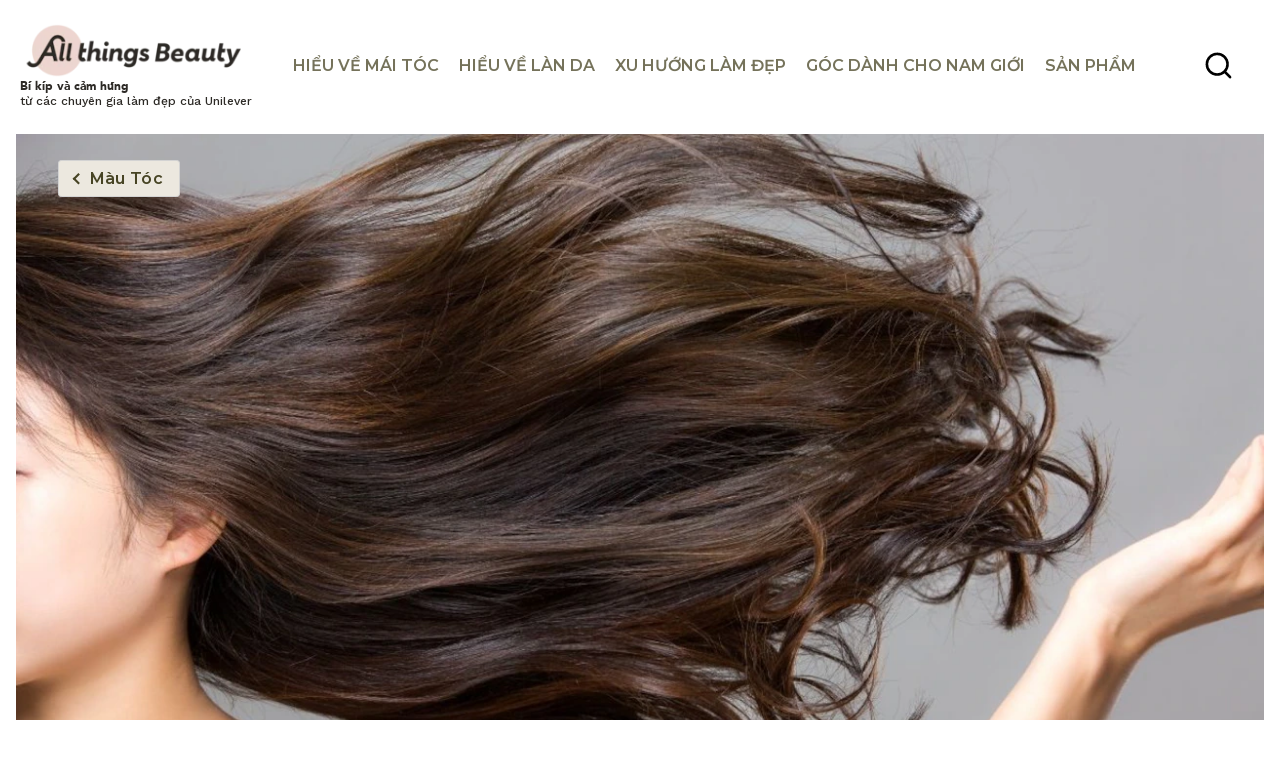

--- FILE ---
content_type: text/html; charset=UTF-8
request_url: https://www.allthingshair.com/vn/toc/mau-toc/bang-mau-nhuom-toc-nau-tay.html
body_size: 47448
content:
<!doctype html>
<html lang="vi"> 
 <head> 
  <meta charset="UTF-8"> 
  <meta http-equiv="X-UA-Compatible" content="IE=edge,chrome=1"> 
  <title>Tổng hợp bảng màu nhuộm tóc nâu tây đẹp hot nhất | AllThingsBeauty</title> 
  <meta name="description" content="Bảng màu nhuộm tóc nâu tây sẽ giúp nàng có thể dễ dàng lựa chọn tone màu tóc phù hợp với bản thân thật dễ dàng."> 
  <meta name="template" content="allthingshair-blueprint-article-detail-template"> 
  <meta name="viewport" content="width=device-width, initial-scale=1.0"> 
  <meta http-equiv="content-language" content="vi"> 
  <meta name="HandheldFriendly" content="True"> 
  <meta name="MobileOptimized" content="320"> 
  <meta property="keywords" content="nhuộm tóc nâu tây"> 
  <meta name="content-page-ref" content="rSju6aRDWrjYdJUuL18YIpG7AC1x7KtiCzLNZ9SjNf5NF7hgZyf_uJM6Z0ZgnBnpO1rjZHYvKd6Swa9UFT1gUNlY42hAn6DojJooGgpKQVOGEWHsyfOpxYFGNiDiicXR"/>
<link rel="preload" href="https://fonts.googleapis.com/css2?family=Montserrat:ital,wght@0,100..900;1,100..900&amp;family=Poppins:wght@400;700&amp;family=Work+Sans:wght@500;800&amp;display=swap" as="style"> 
  <link rel="stylesheet" href="https://fonts.googleapis.com/css2?family=Montserrat:ital,wght@0,100..900;1,100..900&amp;family=Poppins:wght@400;700&amp;family=Work+Sans:wght@500;800&amp;display=swap"> 
  <meta property="og:title" content="Tổng hợp bảng màu nhuộm tóc nâu tây đẹp hot nhất"> 
  <meta property="og:url" content="https://www.allthingshair.com/vn/toc/mau-toc/bang-mau-nhuom-toc-nau-tay.html"> 
  <meta property="og:image" content="https://assets.unileversolutions.com/v1/134203772.jpg"> 
  <meta property="og:locale" content="vi_VN"> 
  <meta property="og:site_name" content="AllThingsBeauty Vietnam"> 
  <meta property="og:type" content="website"> 
  <meta property="og:description" content="Bảng màu nhuộm tóc nâu tây sẽ giúp nàng có thể dễ dàng lựa chọn tone màu tóc phù hợp với bản thân thật dễ dàng."> 
  <meta property="twitter:card" content="summary_large_image"> 
  <meta property="twitter:site" content="All Things Beauty"> 
  <meta property="twitter:title" content="Tổng hợp bảng màu nhuộm tóc nâu tây đẹp hot nhất"> 
  <meta property="twitter:description" content="Bảng màu nhuộm tóc nâu tây sẽ giúp nàng có thể dễ dàng lựa chọn tone màu tóc phù hợp với bản thân thật dễ dàng."> 
  <meta property="twitter:image" content="https://assets.unileversolutions.com/v1/134203772.jpg"> 
  <meta property="twitter:url" content="https://www.allthingshair.com/vn/toc/mau-toc/bang-mau-nhuom-toc-nau-tay.html"> 
  <meta property="twitter:site_name" content="AllThingsBeauty Vietnam"> 
  <link rel="canonical" href="https://www.allthingshair.com/vn/toc/mau-toc/bang-mau-nhuom-toc-nau-tay.html"> 
  <link rel="preconnect" href="https://fonts.gstatic.com" crossorigin> 
  <link rel="preload" as="script" href="https://cdn.cookielaw.org/consent/01958f9c-8786-78e0-8467-42ecc2069d53/OtAutoBlock.js" nonce="OTE0OTAw"> 
  <script src="https://cdn.cookielaw.org/consent/01958f9c-8786-78e0-8467-42ecc2069d53/OtAutoBlock.js" nonce="OTE0OTAw"></script> 
  <script nonce="OTE0OTAw">
          // Options for the observer (which mutations to observe).
          const launchObserverConfig = {childList: true, subtree: true};

          // Callback function to execute when mutations are observed.
          const checkLaunchScript = (mutationList, observer) => {
              let launchElement = document.getElementById('launch');
              if (launchElement) {
                  launchElement.onload = () => {
                      // Load otSDKStub.js.

                      var e = document.createElement("button"), t = document.getElementsByTagName("BODY")[0].getAttribute("data-domainId"), o = document.getElementsByTagName("BODY")[0].getAttribute("data-runmode"), n = document.getElementsByTagName("BODY")[0].getAttribute("data-optOut"); t != null && -1 < t.indexOf("-test") && (t = t.substr(0, t.indexOf("-test"))), e.className = "ot-sdk-show-settings", e.innerHTML = "cookie preferences here",e.id = "ot-sdk-btn", document.body.appendChild(e),t ? ((otSDKStubScript = document.createElement("script")).setAttribute("src", "https://cdn.cookielaw.org/scripttemplates/otSDKStub.js"), "true" == o ? otSDKStubScript.setAttribute("data-domain-script", t) : otSDKStubScript.setAttribute("data-domain-script", t + "-test"), otSDKStubScript.setAttribute("data-document-language", "true"), document.head.appendChild(otSDKStubScript), otSDKStubScript = document.createElement("script"), n = "true" === n ? document.createTextNode(function launchscript() { var t; if (a(), t = otIniGrps, otDomainGrps = JSON.parse(JSON.stringify(Optanon.GetDomainData().Groups)), otDeletedGrpIds = function (t, e) { t = (t = t.split(",")).filter(Boolean), e = (e = e.split(",")).filter(Boolean); for (var o = [], n = 0; n < t.length; n++)e.indexOf(t[n]) <= -1 && o.push(t[n]); return o }(t, OnetrustActiveGroups), 0 != otDeletedGrpIds.length && 0 != otDomainGrps.length) for (var e = 0; e < otDomainGrps.length; e++) { if ("" != otDomainGrps[e].CustomGroupId && otDeletedGrpIds.includes(otDomainGrps[e].CustomGroupId)) for (var o = 0; o < otDomainGrps[e].Cookies.length; o++)i(otDomainGrps[e].Cookies[o].Name); if (0 != otDomainGrps[e].Hosts.length) for (o = 0; o < otDomainGrps[e].Hosts.length; o++)if (otDeletedGrpIds.includes(otDomainGrps[e].Hosts[o].HostId) && 0 != otDomainGrps[e].Hosts[o].Cookies.length) for (var n = 0; n < otDomainGrps[e].Hosts[o].Cookies.length; n++)i(otDomainGrps[e].Hosts[o].Cookies[n].Name) } function a() { OptanonWrapperCount = "", otIniGrps = OnetrustActiveGroups } function i(t) { var e = ".unileversolutions.com", o = window.location.hostname; document.cookie = t + "=; Max-Age=-99999999; Path=/;Domain=" + o, document.cookie = t + "=; Max-Age=-99999999; Path=/;Domain=" + e, document.cookie = t + "=; Max-Age=-99999999; Path=/;", localStorage.removeItem(t), pathArray = window.location.pathname.split("/"); for (var n, a = 0; a < pathArray.length; a++)pathArray[a] && (n = pathArray.slice(0, a + 1).join("/"), document.cookie = t + "=; Max-Age=-99999999; Path=" + n + ";Domain=" + o, document.cookie = t + "=; Max-Age=-99999999; Path=" + n + ";Domain=" + e, document.cookie = t + "=; Max-Age=-99999999; Path=" + n + ";", document.cookie = t + "=; Max-Age=-99999999; Path=" + n + "/;Domain=" + o, document.cookie = t + "=; Max-Age=-99999999; Path=" + n + "/;Domain=" + e, document.cookie = t + "=; Max-Age=-99999999; Path=" + n + "/;") } a() }.toString()) : document.createTextNode("function OptanonWrapper() { }"), otSDKStubScript.append(n), document.head.appendChild(otSDKStubScript), window.addEventListener("DOMContentLoaded", function () { var t = document.getElementsByClassName("footer-onetrust-cookie-config_link"); footerOnetrustElemLength = t.length, footerOnetrustElemLength = (footerOnetrustElemLength ? ((t = t[footerOnetrustElemLength - 1]).classList.remove("hidden"), t.appendChild(e)) : (e.id = "ot-sdk-btn", document.body.appendChild(e)), document.head), new MutationObserver(function (t) { t.forEach(function (t) { t && "childList" === t.type && t.addedNodes[0] && "www-widgetapi-script" === t.addedNodes[0].id && "text/plain" === t.addedNodes[0].getAttribute("type") && (t.addedNodes[0].setAttribute("ot-data-ignore", ""), t.addedNodes[0].setAttribute("type", "text/javascript"), t.addedNodes[0].src = t.addedNodes[0].src ? t.addedNodes[0].src.split("youtube.com").join("youtube-nocookie.com") : "") }) }).observe(footerOnetrustElemLength, { childList: !0 }) }), window.addEventListener("oneTrustButtonDisplay", function () { document.body.appendChild(e) })) : console.log("ONETRUST Status: Your Domain not found in One Trust Domain Scan List")

                  };
                  observer.disconnect();
              }
          };

          // Create an observer instance linked to the callback function.
          const launchObserver = new MutationObserver(checkLaunchScript);

          // Start observing the target node for configured mutations.
          launchObserver.observe(document, launchObserverConfig);
        </script> 
  <link rel="preload" href="https://fonts.googleapis.com/css2?family=Montserrat:ital,wght@0,100..900;1,100..900&amp;family=Poppins:wght@400;700&amp;family=Work+Sans:wght@500;800&amp;display=swap" as="style" onload="this.onload=null;this.rel='stylesheet'"> 
  <link rel="preload" href="https://fonts.googleapis.com/icon?family=Material+Icons&amp;display=swap" as="style" onload="this.onload=null;this.rel='stylesheet'"> 
  <link rel="stylesheet" href="/etc.clientlibs/unilever/clientlibs/clientlib-base.lc-27d7eb7eaf184c602357ffa45aa62d3f-lc.min.css" type="text/css"> 
  <style data-scope="global">/* Version=4.17.0,Timestamp=2025-09-04T12:45:05.089Z */@charset "utf-8";html{-webkit-text-size-adjust:100%;line-height:1.15}body{margin:0}main{display:block}h1{font-size:2em;margin:0.67em 0}hr{box-sizing:content-box;height:0;overflow:visible}pre{font-family:monospace,monospace;font-size:1em}a{background-color:transparent}abbr[title]{border-bottom:none;text-decoration:underline;text-decoration:underline dotted}b,strong{font-weight:bolder}code,kbd,samp{font-family:monospace,monospace;font-size:1em}small{font-size:80%}sub,sup{font-size:75%;line-height:0;position:relative;vertical-align:baseline}sub{bottom:-0.25em}sup{top:-0.5em}img{border-style:none}button,input,optgroup,select,textarea{font-family:inherit;font-size:100%;line-height:1.15;margin:0}button,input{overflow:visible}button,select{text-transform:none}[type=button],[type=reset],[type=submit],button{-webkit-appearance:button}[type=button]::-moz-focus-inner,[type=reset]::-moz-focus-inner,[type=submit]::-moz-focus-inner,button::-moz-focus-inner{border-style:none;padding:0}[type=button]:-moz-focusring,[type=reset]:-moz-focusring,[type=submit]:-moz-focusring,button:-moz-focusring{outline:1px dotted ButtonText}fieldset{padding:0.35em 0.75em 0.625em}legend{box-sizing:border-box;color:inherit;display:table;max-width:100%;padding:0;white-space:normal}progress{vertical-align:baseline}textarea{overflow:auto}[type=checkbox],[type=radio]{box-sizing:border-box;padding:0}[type=number]::-webkit-inner-spin-button,[type=number]::-webkit-outer-spin-button{height:auto}[type=search]{-webkit-appearance:textfield;outline-offset:-2px}[type=search]::-webkit-search-decoration{-webkit-appearance:none}::-webkit-file-upload-button{-webkit-appearance:button;font:inherit}details{display:block}summary{display:list-item}[hidden],template{display:none}@-webkit-keyframes slideOut{to{opacity:1;-webkit-transform:translateY(1rem);transform:translateY(1rem)}0%{opacity:0;-webkit-transform:translateY(0rem);transform:translateY(0rem)}}@-webkit-keyframes slideInLeft{0%{-webkit-transform:translate3d(-100%,0,0);transform:translate3d(-100%,0,0);visibility:visible}to{-webkit-transform:translateZ(0);transform:translateZ(0)}}.globalnavigation--reader{clip:rect(1px,1px,1px,1px);border:0;clip-path:inset(0 0 99.9% 99.9%);height:1px;overflow:hidden;padding:0;position:absolute;width:1px}.globalnavigation.is-collapse-menu:not(.active--transition),.globalnavigation[aria-hidden=true]{visibility:hidden}.globalnavigation.is-collapse-menu.active{visibility:visible}@media only screen and (max-width:767px){.globalnavigation:not(.active--transition){visibility:hidden}.globalnavigation.active{visibility:visible}.globalnavigation.globalnavigation--normal .cmp-globalnavigation__item--has-children.open-menu .cmp-globalnavigation__submenu .navigationlinks{width:100%}.globalnavigation.globalnavigation--normal .cmp-globalnavigation__item--has-children.open-menu .cmp-globalnavigation__submenu .button-global-nav-close{display:inline-block;position:absolute;right:2.4rem;top:1.7rem}}.globalnavigation.globalnavigation--normal .cmp-globalnavigation__submenu .navigation-v2-item-list-item.has-child.active-submenu>.navigation-v2-sub-list__body~.navigation-v2-sub-list__body{display:none}.globalnavigation.globalnavigation--normal .cmp-globalnavigation__submenu .navigation-v2-sub-list__body .navigation-il-heading{padding:.8rem 2.6rem}.globalnavigation.globalnavigation--normal .cmp-globalnavigation__submenu .navigation-v2-sub-list__body .navigation-il-heading .navigation-si-list-item-url,.globalnavigation.globalnavigation--normal .cmp-globalnavigation__submenu .navigation-v2-sub-list__body .navigation-il-heading .navigation-v2-item-list-item-link__text{border:0}.globalnavigation.globalnavigation--normal .cmp-globalnavigation__submenu .ma-page_list .navigation-v2-sub-list__body{border-bottom:1px solid #fff}.globalnavigation.globalnavigation--normal .cmp-globalnavigation__submenu .ma-page_list .navigation-v2-item-list-item-link span{letter-spacing:.1rem!important}.globalnavigation.globalnavigation--megamenu .list .navigation-il-heading,.globalnavigation.globalnavigation--megamenu .navigationlinks .navigation-il-heading{border-bottom:1px solid #fff}.spectrum-Site-mobileNav__container{display:none!important}.navigation-si-list .navigation-si-wrap.navigation-si-wrap-active{height:100%}[dir=rtl] .globalnavigation{overflow-x:hidden!important}@media only screen and (max-width:767px){[dir=rtl] .globalnavigation.globalnavigation--megamenu .cmp-globalnavigation__item .mainLink,[dir=rtl] .globalnavigation.globalnavigation--megamenu .cmp-globalnavigation__item a,[dir=rtl] .globalnavigation.globalnavigation--normal .cmp-globalnavigation__item .mainLink,[dir=rtl] .globalnavigation.globalnavigation--normal .cmp-globalnavigation__item a{text-align:right}[dir=rtl] .globalnavigation.globalnavigation--megamenu .cmp-globalnavigation__item .mainLink:after,[dir=rtl] .globalnavigation.globalnavigation--normal .cmp-globalnavigation__item .mainLink:after{content:"expand_less";left:1.5rem;right:unset}}[dir=rtl] .globalnavigation.globalnavigation--megamenu .cmp-globalnavigation__submenu,[dir=rtl] .globalnavigation.globalnavigation--normal .cmp-globalnavigation__submenu{overflow-x:hidden}[dir=rtl] .globalnavigation.globalnavigation--megamenu .cmp-globalnavigation__submenu .navigation-v2-item__body .navigation-v2-item-list-span__text,[dir=rtl] .globalnavigation.globalnavigation--normal .cmp-globalnavigation__submenu .navigation-v2-item__body .navigation-v2-item-list-span__text{text-align:right}[dir=rtl] .globalnavigation.globalnavigation--megamenu .cmp-globalnavigation__submenu .navigation-v2-item__body .navigation-v2-item-list-span__text:after,[dir=rtl] .globalnavigation.globalnavigation--normal .cmp-globalnavigation__submenu .navigation-v2-item__body .navigation-v2-item-list-span__text:after{content:"chevron_left";left:1.5rem;right:unset}[dir=rtl] .globalnavigation.globalnavigation--megamenu .cmp-globalnavigation__submenu .navigation-si-wrap,[dir=rtl] .globalnavigation.globalnavigation--normal .cmp-globalnavigation__submenu .navigation-si-wrap{display:none}[dir=rtl] .globalnavigation.globalnavigation--megamenu .cmp-globalnavigation__submenu .navigation-si-wrap.navigation-si-wrap-active,[dir=rtl] .globalnavigation.globalnavigation--normal .cmp-globalnavigation__submenu .navigation-si-wrap.navigation-si-wrap-active{display:block}[dir=rtl] .globalnavigation.globalnavigation--megamenu .cmp-teaser__description,[dir=rtl] .globalnavigation.globalnavigation--normal .cmp-teaser__description{text-align:right}.globalnavigation.globalnavigation--normal.tabs .globalnavigation--v2 .cmp-globalnavigation__item--has-children .cmp-tabs__tabpanel,.globalnavigation.globalnavigation--normal.tabs .globalnavigation--v2 .cmp-globalnavigation__item--has-children div[role=tabpanel]{visibility:hidden}.globalnavigation.globalnavigation--normal.tabs .globalnavigation--v2 .cmp-globalnavigation__item--has-children.open-menu .cmp-tabs__tabpanel,.globalnavigation.globalnavigation--normal.tabs .globalnavigation--v2 .cmp-globalnavigation__item--has-children.open-menu div[role=tabpanel]{display:block;visibility:visible}@media only screen and (max-width:768px){.globalnavigation .globalnavigation--v2 .cmp-globalnavigation__submenu .navigationlinks .button-global-nav-close,.globalnavigation.globalnavigation--v2 .cmp-globalnavigation__submenu .navigationlinks .button-global-nav-close{display:none}}.globalnavigation.globalnavigation--megamenu .globalnavigation--v2.cmp-globalnavigation .button-global-nav-close .cmp-button:focus:not(:focus-visible),.globalnavigation.globalnavigation--normal .globalnavigation--v2.cmp-globalnavigation .button-global-nav-close .cmp-button:focus:not(:focus-visible){outline:2px solid #436eff}@media(pointer:coarse)and (max-width:767px){.cmp-experiencefragment--header .searchbar-button button:active,.cmp-experiencefragment--header .searchbar-button button:focus,.cmp-experiencefragment--header .searchbar-button button:focus-visible,.cmp-experiencefragment--header .searchbar-button button:hover{outline:none}}@media only screen and (max-width:768px){.globalnavigation.globalnavigation--megamenu,.globalnavigation.globalnavigation--normal{z-index:10011}}.visibility-scroll-hidden{visibility:hidden}html{font-size:100%!important}@media only screen and (min-width:992px){body.active-menu{overflow:visible;position:relative}}body:not(.homepage) .cmp-experiencefragment--header .primary-nav.container>.cmp-container{border-bottom:none}.cmp-experiencefragment--header .button.button-header-nav{background-color:transparent;left:0;position:absolute;right:unset;top:15px;-webkit-transform:none;transform:none;z-index:1}.cmp-experiencefragment--header .button.button-header-nav.button{display:block;height:57px;width:53px!important;z-index:999}@media only screen and (min-width:768px){.cmp-experiencefragment--header .button.button-header-nav.button{left:0;right:unset}}@media only screen and (min-width:992px){.cmp-experiencefragment--header .button.button-header-nav.button{display:none}}.cmp-experiencefragment--header .button.button-header-nav .cmp-button{height:inherit;min-height:inherit;min-width:inherit;padding:15px;width:inherit}.cmp-experiencefragment--header .button.button-header-nav .cmp-button:before{top:17px}.cmp-experiencefragment--header .button.button-header-nav .cmp-button .cmp-button__icon{font-size:0;margin:0px;top:26px}.cmp-experiencefragment--header .button.button-header-nav .cmp-button:after{margin:0px;top:35px}.cmp-experiencefragment--header .button.button-header-nav .cmp-button .cmp-button__text{display:none}.cmp-experiencefragment--header .button.button-header-nav .cmp-button:hover{outline:none}.cmp-experiencefragment--header .button.button-header-nav .cmp-button:focus,.cmp-experiencefragment--header .button.button-header-nav .cmp-button:focus-visible{outline-offset:-2px}@media only screen and (min-width:768px){.cmp-experiencefragment--header .button.button-header-nav.menu-close{left:0;right:unset}}.cmp-experiencefragment--header .button.button-header-nav.menu-close .cmp-button:after,.cmp-experiencefragment--header .button.button-header-nav.menu-close .cmp-button:before{background-color:#2d2a26}.cmp-experiencefragment--header .button.button-header-nav.menu-close .cmp-button:after,.cmp-experiencefragment--header .button.button-header-nav.menu-close .cmp-button:before{top:25px}.cmp-experiencefragment--header .primary-nav .globalnavigation.globalnavigation--normal{background:#fff;bottom:0;left:0;max-width:none;overflow:hidden;position:fixed;top:0;-webkit-transform:translate(-100%);transform:translate(-100%);-webkit-transition:all .5s ease;transition:all .5s ease;width:100%;z-index:1004}@media(max-width:991px){.cmp-experiencefragment--header .primary-nav .globalnavigation.globalnavigation--normal{left:-65px}}@media only screen and (min-width:992px){.cmp-experiencefragment--header .primary-nav .globalnavigation.globalnavigation--normal{-webkit-box-flex:1;background:transparent;bottom:auto;-ms-flex:1;flex:1;left:auto;margin:initial;max-width:none;overflow:visible;position:relative;position:unset;top:auto;-webkit-transform:none;transform:none;width:auto;z-index:auto}}.cmp-experiencefragment--header .primary-nav .globalnavigation.globalnavigation--normal.active{background:#fff;background-image:none;bottom:0;left:0;margin:0;max-width:none;overflow:hidden;overflow:auto;padding-bottom:0;position:fixed;top:0;-webkit-transform:translate(-100%);transform:translate(-100%);-webkit-transform:translate(0);transform:translate(0);width:100%;width:100%!important;z-index:1004}.cmp-experiencefragment--header .primary-nav .globalnavigation.globalnavigation--normal.active>div{margin:0;max-width:100%}.cmp-experiencefragment--header .primary-nav .globalnavigation.globalnavigation--normal .cmp-globalnavigation__group{border:none;display:block;padding:0}@media only screen and (min-width:768px){.cmp-experiencefragment--header .primary-nav .globalnavigation.globalnavigation--normal .cmp-globalnavigation__group{border:none}}@media only screen and (min-width:992px){.cmp-experiencefragment--header .primary-nav .globalnavigation.globalnavigation--normal .cmp-globalnavigation__group{-webkit-box-pack:end;-ms-flex-pack:end;display:-webkit-box;display:-ms-flexbox;display:flex;-ms-flex-wrap:wrap!important;flex-wrap:wrap!important;gap:0;justify-content:flex-end;padding:0}}.cmp-experiencefragment--header .primary-nav .globalnavigation.globalnavigation--normal .cmp-globalnavigation__item{border-bottom:1px solid #999;color:#2d2a26;font-size:1.125rem;line-height:1.2375rem;padding:0;width:100%}@media only screen and (min-width:992px){.cmp-experiencefragment--header .primary-nav .globalnavigation.globalnavigation--normal .cmp-globalnavigation__item{border:none;height:auto;padding:0;width:auto}}.cmp-experiencefragment--header .primary-nav .globalnavigation.globalnavigation--normal .cmp-globalnavigation__item a,.cmp-experiencefragment--header .primary-nav .globalnavigation.globalnavigation--normal .cmp-globalnavigation__item button{border-bottom:none;-webkit-box-sizing:border-box;box-sizing:border-box;color:#474424;font-family:Montserrat,serif;font-size:1rem;font-weight:600;margin:19px 0;min-width:100%;padding:0 20px;position:relative;text-align:left;text-transform:uppercase;width:100%}.cmp-experiencefragment--header .primary-nav .globalnavigation.globalnavigation--normal .cmp-globalnavigation__item a:before,.cmp-experiencefragment--header .primary-nav .globalnavigation.globalnavigation--normal .cmp-globalnavigation__item button:before{content:none}@media only screen and (min-width:992px){.cmp-experiencefragment--header .primary-nav .globalnavigation.globalnavigation--normal .cmp-globalnavigation__item a,.cmp-experiencefragment--header .primary-nav .globalnavigation.globalnavigation--normal .cmp-globalnavigation__item button{margin:0;min-width:auto;padding:23px 15px;text-align:left;width:auto}}.cmp-experiencefragment--header .primary-nav .globalnavigation.globalnavigation--normal .cmp-globalnavigation__item a:focus-visible,.cmp-experiencefragment--header .primary-nav .globalnavigation.globalnavigation--normal .cmp-globalnavigation__item button:focus-visible{outline-color:#2d2a26;outline-offset:2px;outline-style:auto}.cmp-experiencefragment--header .primary-nav .globalnavigation.globalnavigation--normal .cmp-globalnavigation__item button{cursor:pointer;min-height:auto}.cmp-experiencefragment--header .primary-nav .globalnavigation.globalnavigation--normal .cmp-globalnavigation__item .mainLink{opacity:.75}.cmp-experiencefragment--header .primary-nav .globalnavigation.globalnavigation--normal .cmp-globalnavigation__item .mainLink:after{content:"";-webkit-filter:unset;filter:unset;font-family:ATH Icons;font-size:1rem;right:20px;top:0;-webkit-transform:unset;transform:unset}@media only screen and (min-width:992px){.cmp-experiencefragment--header .primary-nav .globalnavigation.globalnavigation--normal .cmp-globalnavigation__item .mainLink:after{content:none;display:none}}@media(max-width:991px){.cmp-experiencefragment--header .primary-nav .globalnavigation.globalnavigation--normal .cmp-globalnavigation__item.cmp-globalnavigation__item--has-children .cmp-globalnavigation__submenu{height:100vh;position:fixed;top:0;width:100%}}.cmp-experiencefragment--header .primary-nav .globalnavigation.globalnavigation--normal .cmp-globalnavigation__item.cmp-globalnavigation__item--has-children .cmp-globalnavigation__submenu>.cmp-container{display:block;padding-top:0px}.cmp-experiencefragment--header .primary-nav .globalnavigation.globalnavigation--normal .cmp-globalnavigation__item.cmp-globalnavigation__item--has-children.open-menu>button:before{left:0;width:100%}.cmp-experiencefragment--header .primary-nav .globalnavigation.globalnavigation--normal .cmp-globalnavigation__item.cmp-globalnavigation__item--has-children.open-menu>div .cmp-globalnavigation__submenu{visibility:visible}@media only screen and (min-width:992px){.cmp-experiencefragment--header .primary-nav .globalnavigation.globalnavigation--normal .cmp-globalnavigation__item.cmp-globalnavigation__item--has-children.open-menu>div .cmp-globalnavigation__submenu{-webkit-animation-duration:.3s;animation-duration:.3s;-webkit-animation-fill-mode:both;animation-fill-mode:both;-webkit-animation-name:slideOut;animation-name:slideOut;display:block!important;margin:0 auto;max-width:1260px;top:115px;visibility:hidden;z-index:3}.cmp-experiencefragment--header .primary-nav .globalnavigation.globalnavigation--normal .cmp-globalnavigation__item.cmp-globalnavigation__item--has-children.open-menu>div .cmp-globalnavigation__submenu .navigationlinks .cmp--navigation-v2.ma-page_list{display:block;margin:0 auto;max-width:854px;width:100%}}.cmp-experiencefragment--header .primary-nav .globalnavigation.globalnavigation--normal .cmp-globalnavigation__item.cmp-globalnavigation__item--has-children.open-menu>div .cmp-globalnavigation__submenu .navigationlinks.highlight-last-link .navigation-v2-item-list__group .navigation-v2-item-list-item:last-child{border:none}@media(max-width:991px){.cmp-experiencefragment--header .primary-nav .globalnavigation.globalnavigation--normal .cmp-globalnavigation__item.cmp-globalnavigation__item--has-children.open-menu>div .cmp-globalnavigation__submenu .navigationlinks.highlight-last-link .navigation-v2-item-list__group .navigation-v2-item-list-item.navigation-v2-item-list-item--level-0:last-child .navigation-v2-item-list-item-link .navigation-v2-item-list-item-link__text{-webkit-box-align:center;-ms-flex-align:center;align-items:center;background-image:linear-gradient(120deg,#2d2a26,#2d2a26);background-position:0 100%;background-repeat:no-repeat;background-size:100% .125rem;display:inline-block;font-family:Avenir Bold,sans-serif;font-size:1.125rem;gap:10px;line-height:1.6875rem;position:relative;text-decoration:none;-webkit-transition:all .25s cubic-bezier(0.215,0.61,0.355,1);transition:all .25s cubic-bezier(0.215,0.61,0.355,1);width:auto}.cmp-experiencefragment--header .primary-nav .globalnavigation.globalnavigation--normal .cmp-globalnavigation__item.cmp-globalnavigation__item--has-children.open-menu>div .cmp-globalnavigation__submenu .navigationlinks.highlight-last-link .navigation-v2-item-list__group .navigation-v2-item-list-item.navigation-v2-item-list-item--level-0:last-child .navigation-v2-item-list-item-link .navigation-v2-item-list-item-link__text:after{content:"";-webkit-filter:unset;filter:unset;font-family:ATH Icons;font-size:1.125rem;line-height:normal;position:absolute;right:-25px;top:6px}.cmp-experiencefragment--header .primary-nav .globalnavigation.globalnavigation--normal .cmp-globalnavigation__item.cmp-globalnavigation__item--has-children.open-menu>div .cmp-globalnavigation__submenu .navigationlinks.highlight-last-link .navigation-v2-item-list__group .navigation-v2-item-list-item.navigation-v2-item-list-item--level-0:last-child .navigation-v2-item-list-item-link .navigation-v2-item-list-item-link__text:hover{background-size:100% 100%;color:#fff!important}.cmp-experiencefragment--header .primary-nav .globalnavigation.globalnavigation--normal .cmp-globalnavigation__item.cmp-globalnavigation__item--has-children.open-menu>div .cmp-globalnavigation__submenu .navigationlinks.highlight-last-link .navigation-v2-item-list__group .navigation-v2-item-list-item.navigation-v2-item-list-item--level-0:last-child .navigation-v2-item-list-item-link .navigation-v2-item-list-item-link__text:hover:after{color:#fff!important;-webkit-filter:unset;filter:unset}}.cmp-experiencefragment--header .primary-nav .globalnavigation.globalnavigation--normal .cmp-globalnavigation__item.cmp-globalnavigation__item--has-children.open-menu>div .cmp-globalnavigation__submenu .navigationlinks .navigation-v2-item-list__group{background-color:#fff}@media(max-width:991px){.cmp-experiencefragment--header .primary-nav .globalnavigation.globalnavigation--normal .cmp-globalnavigation__item.cmp-globalnavigation__item--has-children.open-menu>div .cmp-globalnavigation__submenu .navigationlinks .navigation-v2-item-list__group{-webkit-animation-duration:.5s;animation-duration:.5s;-webkit-animation-fill-mode:both;animation-fill-mode:both;-webkit-animation-name:slideInLeft;animation-name:slideInLeft;padding:0}}@media only screen and (min-width:992px){.cmp-experiencefragment--header .primary-nav .globalnavigation.globalnavigation--normal .cmp-globalnavigation__item.cmp-globalnavigation__item--has-children.open-menu>div .cmp-globalnavigation__submenu .navigationlinks .navigation-v2-item-list__group{background-color:#fff}}@media(max-width:991px){.cmp-experiencefragment--header .primary-nav .globalnavigation.globalnavigation--normal .cmp-globalnavigation__item.cmp-globalnavigation__item--has-children.open-menu>div .cmp-globalnavigation__submenu .cmp-button{-webkit-animation-duration:.5s;animation-duration:.5s;-webkit-animation-fill-mode:both;animation-fill-mode:both;-webkit-animation-name:slideInLeft;animation-name:slideInLeft}}.cmp-experiencefragment--header .primary-nav .globalnavigation.globalnavigation--normal .cmp-globalnavigation__item.cmp-globalnavigation__item--has-children.open-menu .cmp-globalnavigation__submenu .dy-page_list .navigation-v2-item__body{background-color:#fff}.cmp-experiencefragment--header .primary-nav .globalnavigation.globalnavigation--normal .cmp-globalnavigation__item.cmp-globalnavigation__item--has-children.open-menu .cmp-globalnavigation__submenu .dy-page_list .navigation-v2-item-list-item-link{padding:0 20px!important}.cmp-experiencefragment--header .primary-nav .globalnavigation.globalnavigation--normal .cmp-globalnavigation__item.cmp-globalnavigation__item--has-children.open-menu .cmp-globalnavigation__submenu .dy-page_list .navigation-v2-item-list-item.has-child.active-submenu .navigation-si-wrap-active{background:#fff;top:0;width:100%;z-index:1}.cmp-experiencefragment--header .primary-nav .globalnavigation.globalnavigation--normal .cmp-globalnavigation__item.cmp-globalnavigation__item--has-children.open-menu .cmp-globalnavigation__submenu .dy-page_list .navigation-v2-item-list-item.has-child.active-submenu .navigation-si-wrap-active .navigation-button__wrapper{display:block}@media(max-width:991px){.cmp-experiencefragment--header .primary-nav .globalnavigation.globalnavigation--normal .cmp-globalnavigation__item.cmp-globalnavigation__item--has-children.open-menu .cmp-globalnavigation__submenu .dy-page_list .navigation-v2-item-list-item.has-child.active-submenu .navigation-si-wrap-active{height:100vh;left:0;margin:0;position:fixed;top:-55px}}.cmp-experiencefragment--header .primary-nav .globalnavigation.globalnavigation--normal .cmp-globalnavigation__item.cmp-globalnavigation__item--has-children.open-menu .cmp-globalnavigation__submenu .dy-page_list .navigation-v2-item-list-item.has-child.active-submenu .navigation-si-wrap-active .navigation-v2-sub-list__group.navigation-v2-item-parent-link{display:none}.cmp-experiencefragment--header .primary-nav .globalnavigation.globalnavigation--normal .cmp-globalnavigation__item .cmp-globalnavigation__submenu{background:#fff;min-width:12rem;padding:0;width:unset;z-index:1}@media(max-width:768px){.cmp-experiencefragment--header .primary-nav .globalnavigation.globalnavigation--normal .cmp-globalnavigation__item .cmp-globalnavigation__submenu{position:fixed;top:0}}@media only screen and (min-width:992px){.cmp-experiencefragment--header .primary-nav .globalnavigation.globalnavigation--normal .cmp-globalnavigation__item .cmp-globalnavigation__submenu{background:#fff;left:0px;padding:20px 0 30px}}.cmp-experiencefragment--header .primary-nav .globalnavigation.globalnavigation--normal .cmp-globalnavigation__item .cmp-globalnavigation__submenu>.cmp-container{-webkit-box-pack:center;-ms-flex-pack:center;justify-content:center}@media only screen and (min-width:992px){.cmp-experiencefragment--header .primary-nav .globalnavigation.globalnavigation--normal .cmp-globalnavigation__item .cmp-globalnavigation__submenu>.cmp-container{-webkit-box-pack:start;-ms-flex-pack:start;justify-content:flex-start;padding-left:5.5rem;padding-right:5.5rem}.cmp-experiencefragment--header .primary-nav .globalnavigation.globalnavigation--normal .cmp-globalnavigation__item .cmp-globalnavigation__submenu>.cmp-container>.container{width:80%}}@media only screen and (min-width:768px){.cmp-experiencefragment--header .primary-nav .globalnavigation.globalnavigation--normal .cmp-globalnavigation__item .cmp-globalnavigation__submenu>.cmp-container>.container>.cmp-container{display:block}}@media only screen and (min-width:992px){.cmp-experiencefragment--header .primary-nav .globalnavigation.globalnavigation--normal .cmp-globalnavigation__item .cmp-globalnavigation__submenu>.cmp-container>.container>.cmp-container{display:-webkit-box;display:-ms-flexbox;display:flex}.cmp-experiencefragment--header .primary-nav .globalnavigation.globalnavigation--normal .cmp-globalnavigation__item .cmp-globalnavigation__submenu>.cmp-container>.container .navigationlinks{width:100%}}.cmp-experiencefragment--header .primary-nav .globalnavigation.globalnavigation--normal .cmp-globalnavigation__item .cmp-globalnavigation__submenu .ma-page_list .navigation-v2-item__body{background-color:#fff;min-width:100vw;width:100%}@media only screen and (min-width:992px){.cmp-experiencefragment--header .primary-nav .globalnavigation.globalnavigation--normal .cmp-globalnavigation__item .cmp-globalnavigation__submenu .ma-page_list .navigation-v2-item__body{background-color:#fff;min-width:unset}}.cmp-experiencefragment--header .primary-nav .globalnavigation.globalnavigation--normal .cmp-globalnavigation__item .cmp-globalnavigation__submenu .ma-page_list .navigation-v2-item-list-item-link{margin:15px 0;padding:0!important}@media only screen and (min-width:992px){.cmp-experiencefragment--header .primary-nav .globalnavigation.globalnavigation--normal .cmp-globalnavigation__item .cmp-globalnavigation__submenu .ma-page_list .navigation-v2-item-list-item-link{margin:0 0 8px;padding:0!important}}.cmp-experiencefragment--header .primary-nav .globalnavigation.globalnavigation--normal .cmp-globalnavigation__item .cmp-globalnavigation__submenu .navigationlinks .navigation-v2-item-list__group{background:#fff;list-style:none;padding:0}@media only screen and (min-width:992px){.cmp-experiencefragment--header .primary-nav .globalnavigation.globalnavigation--normal .cmp-globalnavigation__item .cmp-globalnavigation__submenu .navigationlinks .navigation-v2-item-list__group{display:-webkit-box;display:-ms-flexbox;display:flex;-ms-flex-wrap:wrap;flex-wrap:wrap;gap:10px;padding:0}}.cmp-experiencefragment--header .primary-nav .globalnavigation.globalnavigation--normal .cmp-globalnavigation__item .cmp-globalnavigation__submenu .navigationlinks .navigation-v2-item-list__group .navigation-v2-sub-list__body{background-color:#fff;padding:0}@media only screen and (min-width:992px){.cmp-experiencefragment--header .primary-nav .globalnavigation.globalnavigation--normal .cmp-globalnavigation__item .cmp-globalnavigation__submenu .navigationlinks .navigation-v2-item-list__group .navigation-v2-sub-list__body{background:#fff}}.cmp-experiencefragment--header .primary-nav .globalnavigation.globalnavigation--normal .cmp-globalnavigation__item .cmp-globalnavigation__submenu .navigationlinks .navigation-v2-item-list__group .navigation-v2-sub-list__body .navigation-il-heading{padding:0}@media only screen and (min-width:992px){.cmp-experiencefragment--header .primary-nav .globalnavigation.globalnavigation--normal .cmp-globalnavigation__item .cmp-globalnavigation__submenu .navigationlinks .navigation-v2-item-list__group .navigation-v2-sub-list__body .navigation-il-heading{color:#2d2a26;font-family:Avenir Bold,sans-serif;font-size:1.125rem;font-weight:700;line-height:1.6875rem;margin-top:0px}}.cmp-experiencefragment--header .primary-nav .globalnavigation.globalnavigation--normal .cmp-globalnavigation__item .cmp-globalnavigation__submenu .navigationlinks .navigation-v2-item-list__group .navigation-v2-sub-list__body .navigation-il-heading .navigation-v2-item-list-item-link__text{color:#2d2a26;font-family:Avenir Bold,sans-serif;font-size:1.125rem;font-weight:700;line-height:1.6875rem}@media only screen and (min-width:992px){.cmp-experiencefragment--header .primary-nav .globalnavigation.globalnavigation--normal .cmp-globalnavigation__item .cmp-globalnavigation__submenu .navigationlinks .navigation-v2-item-list__group .navigation-v2-item-list-item{min-width:calc(33.33% - 0.5rem)}}.cmp-experiencefragment--header .primary-nav .globalnavigation.globalnavigation--normal .cmp-globalnavigation__item .cmp-globalnavigation__submenu .navigationlinks .navigation-v2-item-list__group .navigation-v2-item-list-item .navigation-v2-item-list-item-link{text-decoration:none}.cmp-experiencefragment--header .primary-nav .globalnavigation.globalnavigation--normal .cmp-globalnavigation__item .cmp-globalnavigation__submenu .navigationlinks .navigation-v2-item-list__group .navigation-v2-item-list-item .navigation-v2-item-list-item-link:after,.cmp-experiencefragment--header .primary-nav .globalnavigation.globalnavigation--normal .cmp-globalnavigation__item .cmp-globalnavigation__submenu .navigationlinks .navigation-v2-item-list__group .navigation-v2-item-list-item .navigation-v2-item-list-item-link:before{content:none}.cmp-experiencefragment--header .primary-nav .globalnavigation.globalnavigation--normal .cmp-globalnavigation__item .cmp-globalnavigation__submenu .navigationlinks .navigation-v2-item-list__group .navigation-v2-item-list-item .navigation-v2-item-list-item-link:active,.cmp-experiencefragment--header .primary-nav .globalnavigation.globalnavigation--normal .cmp-globalnavigation__item .cmp-globalnavigation__submenu .navigationlinks .navigation-v2-item-list__group .navigation-v2-item-list-item .navigation-v2-item-list-item-link:focus{border:none!important;outline:none}.cmp-experiencefragment--header .primary-nav .globalnavigation.globalnavigation--normal .cmp-globalnavigation__item .cmp-globalnavigation__submenu .navigationlinks .navigation-v2-item-list__group .navigation-v2-item-list-item .navigation-v2-item-list-item-link:focus-visible{border:none;outline:2px solid #000;outline-offset:-1px}.cmp-experiencefragment--header .primary-nav .globalnavigation.globalnavigation--normal .cmp-globalnavigation__item .cmp-globalnavigation__submenu .navigationlinks .navigation-v2-item-list__group .navigation-v2-item-list-item .navigation-v2-item-list-item-link .navigation-v2-item-list-item-link__text{background-color:#fff;color:#2d2a26;color:#2d2a26!important;font-size:1rem;font-size:1.125rem;letter-spacing:0px!important;line-height:1.4rem;line-height:1.6875rem;text-decoration:none}@media only screen and (min-width:768px){.cmp-experiencefragment--header .primary-nav .globalnavigation.globalnavigation--normal .cmp-globalnavigation__item .cmp-globalnavigation__submenu .navigationlinks .navigation-v2-item-list__group .navigation-v2-item-list-item .navigation-v2-item-list-item-link .navigation-v2-item-list-item-link__text{font-size:1.0313rem;font-size:1rem;line-height:1.4438rem;line-height:normal}}.cmp-experiencefragment--header .primary-nav .globalnavigation.globalnavigation--normal .cmp-globalnavigation__item .cmp-globalnavigation__submenu .navigationlinks .navigation-v2-item-list__group .navigation-v2-item-list-item .navigation-v2-item-list-item-link .navigation-v2-item-list-item-link__text:active,.cmp-experiencefragment--header .primary-nav .globalnavigation.globalnavigation--normal .cmp-globalnavigation__item .cmp-globalnavigation__submenu .navigationlinks .navigation-v2-item-list__group .navigation-v2-item-list-item .navigation-v2-item-list-item-link .navigation-v2-item-list-item-link__text:focus{border:none!important;outline:none!important}.cmp-experiencefragment--header .primary-nav .globalnavigation.globalnavigation--normal .cmp-globalnavigation__item .cmp-globalnavigation__submenu .navigationlinks .navigation-v2-item-list__group .navigation-v2-item-list-item .navigation-v2-item-list-item-link .navigation-v2-item-list-item-link__text:hover{background-color:#fff;color:#2d2a26}@media only screen and (min-width:992px){.cmp-experiencefragment--header .primary-nav .globalnavigation.globalnavigation--normal .cmp-globalnavigation__item .cmp-globalnavigation__submenu .navigationlinks .navigation-v2-item-list__group .navigation-v2-item-list-item .navigation-v2-item-list-item-link .navigation-v2-item-list-item-link__text:hover{text-decoration:underline}.cmp-experiencefragment--header .primary-nav .globalnavigation.globalnavigation--normal .cmp-globalnavigation__item .cmp-globalnavigation__submenu .navigationlinks .navigation-v2-item-list__group li.navigation-v2-item-list-item.navigation-v2-item-list-item.__group:last-child .navigation-v2-item-list-item .navigation-v2-item-list-item-link .navigation-v2-item-list-item-link__text{-webkit-box-align:center;-ms-flex-align:center;align-items:center;background:#f5f3ef;color:#474424;display:-webkit-box;display:-ms-flexbox;display:flex;font-family:Montserrat,serif;font-size:1rem;font-weight:600;gap:10px;line-height:1.6875rem;opacity:.75;text-decoration:none}.cmp-experiencefragment--header .primary-nav .globalnavigation.globalnavigation--normal .cmp-globalnavigation__item .cmp-globalnavigation__submenu .navigationlinks .navigation-v2-item-list__group li.navigation-v2-item-list-item.navigation-v2-item-list-item.__group:last-child .navigation-v2-item-list-item .navigation-v2-item-list-item-link .navigation-v2-item-list-item-link__text:hover{opacity:1}.cmp-experiencefragment--header .primary-nav .globalnavigation.globalnavigation--normal .cmp-globalnavigation__item .cmp-globalnavigation__submenu .navigationlinks .navigation-v2-item-list__group .navigation-v2-sub-list__body .navigation-v2-sub-list__group .navigation-v2-item-list-item--level-:last-child .navigation-v2-item-list-item-link,.cmp-experiencefragment--header .primary-nav .globalnavigation.globalnavigation--normal .cmp-globalnavigation__item .cmp-globalnavigation__submenu .navigationlinks .navigation-v2-item-list__group .navigation-v2-sub-list__body .navigation-v2-sub-list__group .navigation-v2-item-list-item--level-:last-child .navigation-v2-item-list-item-link__text{background:#ebe7de;opacity:1;width:auto}.cmp-experiencefragment--header .primary-nav .globalnavigation.globalnavigation--normal .cmp-globalnavigation__item .cmp-globalnavigation__submenu .navigationlinks .navigation-v2-item-list__group .navigation-v2-sub-list__body .navigation-v2-sub-list__group .navigation-v2-item-list-item--level-:last-child .navigation-v2-item-list-item-link .navigation-v2-item-list-item-link__text{background:#ebe7de!important;opacity:1!important;padding-left:1rem;text-decoration:underline!important;text-underline-offset:10px}.cmp-experiencefragment--header .primary-nav .globalnavigation.globalnavigation--normal .cmp-globalnavigation__item .cmp-globalnavigation__submenu .navigationlinks .navigation-v2-item-list__group .navigation-v2-sub-list__body .navigation-v2-sub-list__group .navigation-v2-item-list-item--level-:last-child:after{content:"";-webkit-filter:unset;filter:unset;font-family:ATH Icons;font-size:1.125rem;line-height:normal}}.cmp-experiencefragment--header .primary-nav .globalnavigation.globalnavigation--normal .cmp-globalnavigation__item .cmp-globalnavigation__submenu .navigationlinks .navigation-v2-item .navigation-v2-sub-list__group{background-color:#fff;width:100%}@media only screen and (min-width:992px){.cmp-experiencefragment--header .primary-nav .globalnavigation.globalnavigation--normal .cmp-globalnavigation__item .cmp-globalnavigation__submenu .navigationlinks .navigation-v2-item .navigation-v2-sub-list__group{width:auto}}.cmp-experiencefragment--header .primary-nav .globalnavigation.globalnavigation--normal .cmp-globalnavigation__item .cmp-globalnavigation__submenu .navigationlinks .navigation-v2-item .navigation-v2-sub-list__group .navigation-v2-item-list-item{border-bottom:1px solid #999}@media only screen and (min-width:992px){.cmp-experiencefragment--header .primary-nav .globalnavigation.globalnavigation--normal .cmp-globalnavigation__item .cmp-globalnavigation__submenu .navigationlinks .navigation-v2-item .navigation-v2-sub-list__group .navigation-v2-item-list-item{border-bottom:none}}.cmp-experiencefragment--header .primary-nav .globalnavigation.globalnavigation--normal .cmp-globalnavigation__item .cmp-globalnavigation__submenu .navigationlinks .navigation-v2-item .navigation-v2-sub-list__group .navigation-v2-item-list-item:first-child .navigation-button__wrapper{display:block}.cmp-experiencefragment--header .primary-nav .globalnavigation.globalnavigation--normal .cmp-globalnavigation__item .cmp-globalnavigation__submenu .navigationlinks .navigation-v2-item .navigation-v2-sub-list__group .navigation-v2-item-list-item .navigation-button__wrapper{display:none}.cmp-experiencefragment--header .primary-nav .globalnavigation.globalnavigation--normal .cmp-globalnavigation__item .cmp-globalnavigation__submenu .navigationlinks .navigation-v2-item .navigation-v2-sub-list__group .navigation-v2-item-list-item button.navigation-v2-item-list-item-link{border-bottom:none;-webkit-box-sizing:border-box;box-sizing:border-box;color:#2d2a26;font-size:1.125rem;font-weight:400;line-height:1.2375rem;margin:19px 0;min-width:100%;padding:0 20px!important;position:relative;text-align:left;-webkit-transition:all .5s ease;transition:all .5s ease;width:100%}.cmp-experiencefragment--header .primary-nav .globalnavigation.globalnavigation--normal .cmp-globalnavigation__item .cmp-globalnavigation__submenu .navigationlinks .navigation-v2-item .navigation-v2-sub-list__group .navigation-v2-item-list-item button.navigation-v2-item-list-item-link *,.cmp-experiencefragment--header .primary-nav .globalnavigation.globalnavigation--normal .cmp-globalnavigation__item .cmp-globalnavigation__submenu .navigationlinks .navigation-v2-item .navigation-v2-sub-list__group .navigation-v2-item-list-item button.navigation-v2-item-list-item-link:after,.cmp-experiencefragment--header .primary-nav .globalnavigation.globalnavigation--normal .cmp-globalnavigation__item .cmp-globalnavigation__submenu .navigationlinks .navigation-v2-item .navigation-v2-sub-list__group .navigation-v2-item-list-item button.navigation-v2-item-list-item-link:before,.cmp-experiencefragment--header .primary-nav .globalnavigation.globalnavigation--normal .cmp-globalnavigation__item .cmp-globalnavigation__submenu .navigationlinks .navigation-v2-item .navigation-v2-sub-list__group .navigation-v2-item-list-item button.navigation-v2-item-list-item-link:hover{-webkit-transition:background .3s cubic-bezier(0.55,0,0.1,1) 0s,color .3s cubic-bezier(0.55,0,0.1,1) 0s,opacity .3s cubic-bezier(0.55,0,0.1,1) 0s,-webkit-transform .3s cubic-bezier(0.55,0,0.1,1) 0s;transition:background .3s cubic-bezier(0.55,0,0.1,1) 0s,color .3s cubic-bezier(0.55,0,0.1,1) 0s,opacity .3s cubic-bezier(0.55,0,0.1,1) 0s,-webkit-transform .3s cubic-bezier(0.55,0,0.1,1) 0s;transition:background .3s cubic-bezier(0.55,0,0.1,1) 0s,color .3s cubic-bezier(0.55,0,0.1,1) 0s,opacity .3s cubic-bezier(0.55,0,0.1,1) 0s,transform .3s cubic-bezier(0.55,0,0.1,1) 0s;transition:background .3s cubic-bezier(0.55,0,0.1,1) 0s,color .3s cubic-bezier(0.55,0,0.1,1) 0s,opacity .3s cubic-bezier(0.55,0,0.1,1) 0s,transform .3s cubic-bezier(0.55,0,0.1,1) 0s,-webkit-transform .3s cubic-bezier(0.55,0,0.1,1) 0s}.cmp-experiencefragment--header .primary-nav .globalnavigation.globalnavigation--normal .cmp-globalnavigation__item .cmp-globalnavigation__submenu .navigationlinks .navigation-v2-item .navigation-v2-sub-list__group .navigation-v2-item-list-item button.navigation-v2-item-list-item-link:after{background:none;content:"";-webkit-filter:unset;filter:unset;font-family:ATH Icons;font-size:1rem;right:20px;top:0;-webkit-transform:unset;transform:unset}.cmp-experiencefragment--header .primary-nav .globalnavigation.globalnavigation--normal .cmp-globalnavigation__item .cmp-globalnavigation__submenu .navigationlinks .navigation-v2-item .navigation-v2-sub-list__group .navigation-v2-item-list-item button.navigation-v2-item-list-item-link:before{content:none}@media only screen and (min-width:992px){.cmp-experiencefragment--header .primary-nav .globalnavigation.globalnavigation--normal .cmp-globalnavigation__item .cmp-globalnavigation__submenu .navigationlinks .navigation-v2-item .navigation-v2-sub-list__group .navigation-v2-item-list-item button.navigation-v2-item-list-item-link{font-weight:700;min-width:auto;padding:0;text-align:left;width:auto}}.cmp-experiencefragment--header .primary-nav .globalnavigation.globalnavigation--normal .cmp-globalnavigation__item .cmp-globalnavigation__submenu .navigationlinks .navigation-v2-item .navigation-v2-sub-list__group .navigation-v2-item-list-item button.navigation-v2-item-list-item-link:focus-visible{outline-color:#2d2a26;outline-offset:2px;outline-style:auto}.cmp-experiencefragment--header .primary-nav .globalnavigation.globalnavigation--normal .cmp-globalnavigation__item .cmp-globalnavigation__submenu .navigationlinks .navigation-v2-item .navigation-v2-sub-list__group .navigation-v2-item-list-item .navigation-v2-sub-list__body .navigation-v2-item-list-item-link{padding:0 20px!important}.cmp-experiencefragment--header .primary-nav .globalnavigation.globalnavigation--normal .cmp-globalnavigation__item .cmp-globalnavigation__submenu .navigationlinks .navigation-v2-item .navigation-v2-sub-list__group .navigation-v2-item-list-item .navigation-v2-sub-list__body .navigation-v2-item-list-item-link,.cmp-experiencefragment--header .primary-nav .globalnavigation.globalnavigation--normal .cmp-globalnavigation__item .cmp-globalnavigation__submenu .navigationlinks .navigation-v2-item .navigation-v2-sub-list__group .navigation-v2-item-list-item .navigation-v2-sub-list__body .navigation-v2-item-list-item-link__text{color:#2d2a26;font-size:1rem;font-size:1.125rem;line-height:1.4rem}@media only screen and (min-width:768px){.cmp-experiencefragment--header .primary-nav .globalnavigation.globalnavigation--normal .cmp-globalnavigation__item .cmp-globalnavigation__submenu .navigationlinks .navigation-v2-item .navigation-v2-sub-list__group .navigation-v2-item-list-item .navigation-v2-sub-list__body .navigation-v2-item-list-item-link,.cmp-experiencefragment--header .primary-nav .globalnavigation.globalnavigation--normal .cmp-globalnavigation__item .cmp-globalnavigation__submenu .navigationlinks .navigation-v2-item .navigation-v2-sub-list__group .navigation-v2-item-list-item .navigation-v2-sub-list__body .navigation-v2-item-list-item-link__text{font-size:1.0313rem;font-size:1rem;line-height:1.4438rem}}.cmp-experiencefragment--header .primary-nav .globalnavigation.globalnavigation--normal .cmp-globalnavigation__item .cmp-globalnavigation__submenu .pagelist .pagelist-wrapper .cmp-list{display:-webkit-box;display:-ms-flexbox;display:flex}@media only screen and (min-width:992px){.cmp-experiencefragment--header .primary-nav .globalnavigation.globalnavigation--normal .cmp-globalnavigation__item .cmp-globalnavigation__submenu .pagelist .pagelist-wrapper .cmp-list{gap:20px}}.cmp-experiencefragment--header .primary-nav .globalnavigation.globalnavigation--normal .cmp-globalnavigation__item .cmp-globalnavigation__submenu .pagelist .pagelist-wrapper .cmp-list .cmp-list__item{width:100%}@media only screen and (min-width:992px){.cmp-experiencefragment--header .primary-nav .globalnavigation.globalnavigation--normal .cmp-globalnavigation__item .cmp-globalnavigation__submenu .pagelist .pagelist-wrapper .cmp-list .cmp-list__item{max-width:240px;min-width:176px}}.cmp-experiencefragment--header .primary-nav .globalnavigation.globalnavigation--normal .cmp-globalnavigation__item .cmp-globalnavigation__submenu .pagelist .pagelist-wrapper .cmp-list .cmp-list__item .cmp-teaser .cmp-teaser-image_link{padding:0}.cmp-experiencefragment--header .primary-nav .globalnavigation.globalnavigation--normal .cmp-globalnavigation__item .cmp-globalnavigation__submenu .pagelist .pagelist-wrapper .cmp-list .cmp-list__item .cmp-teaser .cmp-teaser-image_link .cmp-teaser__image .cmp-image .cmp-image__image{-o-object-fit:cover;object-fit:cover}.cmp-experiencefragment--header .primary-nav .globalnavigation.globalnavigation--normal .cmp-globalnavigation__item .cmp-globalnavigation__submenu .pagelist .pagelist-wrapper .cmp-list .cmp-list__item .cmp-teaser .cmp-teaser__content .cmp-teaser__pretitle{color:#2d2a26;font-size:.75rem;letter-spacing:.07rem;line-height:normal;margin-bottom:1rem;text-transform:uppercase}.cmp-experiencefragment--header .primary-nav .globalnavigation.globalnavigation--normal .cmp-globalnavigation__item .cmp-globalnavigation__submenu .pagelist .pagelist-wrapper .cmp-list .cmp-list__item .cmp-teaser .cmp-teaser__content .cmp-teaser__title{color:#2d2a26;font-size:1rem;line-height:1.4rem}@media only screen and (min-width:768px){.cmp-experiencefragment--header .primary-nav .globalnavigation.globalnavigation--normal .cmp-globalnavigation__item .cmp-globalnavigation__submenu .pagelist .pagelist-wrapper .cmp-list .cmp-list__item .cmp-teaser .cmp-teaser__content .cmp-teaser__title{font-size:1.0313rem;line-height:1.4438rem}}.cmp-experiencefragment--header .primary-nav .globalnavigation.globalnavigation--normal .cmp-globalnavigation__item .cmp-globalnavigation__submenu .pagelist .pagelist-wrapper .cmp-list .cmp-list__item .cmp-teaser .cmp-teaser__content .cmp-teaser__title .focusable-anchor{background:none;color:#2d2a26;font-size:1rem;line-height:1.4rem;padding:0;white-space:normal}@media only screen and (min-width:768px){.cmp-experiencefragment--header .primary-nav .globalnavigation.globalnavigation--normal .cmp-globalnavigation__item .cmp-globalnavigation__submenu .pagelist .pagelist-wrapper .cmp-list .cmp-list__item .cmp-teaser .cmp-teaser__content .cmp-teaser__title .focusable-anchor{font-size:1.0313rem;line-height:1.4438rem}}.cmp-experiencefragment--header .primary-nav .globalnavigation.globalnavigation--normal .cmp-globalnavigation__item .cmp-globalnavigation__submenu .pagelist .pagelist-wrapper .cmp-list .cmp-list__item .cmp-teaser .cmp-teaser__content .cmp-teaser__title .focusable-anchor:hover{text-decoration:underline}@media only screen and (min-width:992px){.cmp-experiencefragment--header .primary-nav .globalnavigation.globalnavigation--normal .cmp-globalnavigation__item .cmp-globalnavigation__submenu.header-sub-nav-six-items>.cmp-container>.container{width:100%}.cmp-experiencefragment--header .primary-nav .globalnavigation.globalnavigation--normal .cmp-globalnavigation__item .cmp-globalnavigation__submenu.header-sub-nav-six-items>.cmp-container>.container .cmp-container .navigationlinks .cmp--navigation-v2.ma-page_list{max-width:100%}.cmp-experiencefragment--header .primary-nav .globalnavigation.globalnavigation--normal .cmp-globalnavigation__item .cmp-globalnavigation__submenu.header-sub-nav-six-items>.cmp-container>.container .cmp-container .navigationlinks{width:100%}.cmp-experiencefragment--header .primary-nav .globalnavigation.globalnavigation--normal .cmp-globalnavigation__item .cmp-globalnavigation__submenu.header-sub-nav-six-items>.cmp-container>.container .cmp-container .navigationlinks .navigation-v2-item-list__group .navigation-v2-item-list-item{-webkit-box-flex:1;-ms-flex:1;flex:1;min-width:calc(33.33% - 0.5rem)}}@media only screen and (min-width:1200px){.cmp-experiencefragment--header .primary-nav .globalnavigation.globalnavigation--normal .cmp-globalnavigation__item .cmp-globalnavigation__submenu.header-sub-nav-six-items>.cmp-container>.container .cmp-container .navigationlinks .navigation-v2-item-list__group .navigation-v2-item-list-item{min-width:calc(16% - 0.5rem)}}@media only screen and (min-width:992px){.cmp-experiencefragment--header .primary-nav .globalnavigation.globalnavigation--normal .cmp-globalnavigation__item .cmp-globalnavigation__submenu.header-subnav-v3>.cmp-container>.container{width:100%}.cmp-experiencefragment--header .primary-nav .globalnavigation.globalnavigation--normal .cmp-globalnavigation__item .cmp-globalnavigation__submenu.header-subnav-v3>.cmp-container>.container .cmp-container{-webkit-box-orient:vertical;-webkit-box-direction:normal;-ms-flex-direction:column;flex-direction:column}}@media only screen and (min-width:1200px){.cmp-experiencefragment--header .primary-nav .globalnavigation.globalnavigation--normal .cmp-globalnavigation__item .cmp-globalnavigation__submenu.header-subnav-v3>.cmp-container>.container .cmp-container{-webkit-box-align:start;-ms-flex-align:start;-webkit-box-orient:horizontal;-webkit-box-direction:normal;align-items:flex-start;-ms-flex-direction:row;flex-direction:row}}@media only screen and (min-width:992px){.cmp-experiencefragment--header .primary-nav .globalnavigation.globalnavigation--normal .cmp-globalnavigation__item .cmp-globalnavigation__submenu.header-subnav-v3>.cmp-container>.container .cmp-container .navigationlinks{-webkit-box-flex:1;-ms-flex:1;flex:1;width:100%}.cmp-experiencefragment--header .primary-nav .globalnavigation.globalnavigation--normal .cmp-globalnavigation__item .cmp-globalnavigation__submenu.header-subnav-v3>.cmp-container>.container .cmp-container .navigationlinks .navigation-v2-item-list__group .navigation-v2-item-list-item{min-width:calc(50% - 0.5rem)}.cmp-experiencefragment--header .primary-nav .globalnavigation.globalnavigation--normal .cmp-globalnavigation__item .cmp-globalnavigation__submenu.header-subnav-v3>.cmp-container>.container .cmp-container .navigationlinks .cmp--navigation-v2.ma-page_list{max-width:100%}.cmp-experiencefragment--header .primary-nav .globalnavigation.globalnavigation--normal .cmp-globalnavigation__item .cmp-globalnavigation__submenu.header-subnav-v3>.cmp-container>.container .cmp-container .pagelist{width:100%}}@media only screen and (min-width:1200px){.cmp-experiencefragment--header .primary-nav .globalnavigation.globalnavigation--normal .cmp-globalnavigation__item .cmp-globalnavigation__submenu.header-subnav-v3>.cmp-container>.container .cmp-container .pagelist{width:auto}}@media only screen and (min-width:992px){.cmp-experiencefragment--header .primary-nav .globalnavigation.globalnavigation--normal .cmp-globalnavigation__item .cmp-globalnavigation__submenu.header-subnav-v4>.cmp-container>.container{width:100%}.cmp-experiencefragment--header .primary-nav .globalnavigation.globalnavigation--normal .cmp-globalnavigation__item .cmp-globalnavigation__submenu.header-subnav-v4>.cmp-container>.container .cmp-container{-webkit-box-orient:vertical;-webkit-box-direction:normal;-ms-flex-direction:column;flex-direction:column}}@media only screen and (min-width:1200px){.cmp-experiencefragment--header .primary-nav .globalnavigation.globalnavigation--normal .cmp-globalnavigation__item .cmp-globalnavigation__submenu.header-subnav-v4>.cmp-container>.container .cmp-container{-webkit-box-align:start;-ms-flex-align:start;-webkit-box-orient:horizontal;-webkit-box-direction:normal;align-items:flex-start;-ms-flex-direction:row;flex-direction:row}}@media only screen and (min-width:992px){.cmp-experiencefragment--header .primary-nav .globalnavigation.globalnavigation--normal .cmp-globalnavigation__item .cmp-globalnavigation__submenu.header-subnav-v4>.cmp-container>.container .cmp-container .navigationlinks{-webkit-box-flex:1;-ms-flex:1;flex:1;width:100%}.cmp-experiencefragment--header .primary-nav .globalnavigation.globalnavigation--normal .cmp-globalnavigation__item .cmp-globalnavigation__submenu.header-subnav-v4>.cmp-container>.container .cmp-container .navigationlinks .navigation-v2-item-list__group .navigation-v2-item-list-item{min-width:calc(25% - 0.5rem)}.cmp-experiencefragment--header .primary-nav .globalnavigation.globalnavigation--normal .cmp-globalnavigation__item .cmp-globalnavigation__submenu.header-subnav-v4>.cmp-container>.container .cmp-container .navigationlinks .cmp--navigation-v2.ma-page_list{max-width:100%}.cmp-experiencefragment--header .primary-nav .globalnavigation.globalnavigation--normal .cmp-globalnavigation__item .cmp-globalnavigation__submenu.header-subnav-v4>.cmp-container>.container .cmp-container .pagelist{width:100%}}@media only screen and (min-width:1200px){.cmp-experiencefragment--header .primary-nav .globalnavigation.globalnavigation--normal .cmp-globalnavigation__item .cmp-globalnavigation__submenu.header-subnav-v4>.cmp-container>.container .cmp-container .pagelist{width:auto}}@media only screen and (min-width:992px){.cmp-experiencefragment--header .primary-nav .globalnavigation.globalnavigation--normal .cmp-globalnavigation__item--has-children.open-menu>div .cmp-globalnavigation__submenu{-webkit-animation-duration:.3s;animation-duration:.3s;-webkit-animation-fill-mode:both;animation-fill-mode:both;-webkit-animation-name:slideOut;animation-name:slideOut;display:block!important;position:fixed;right:0;top:114px;width:100%;z-index:1005}}@media(max-width:991px){.cmp-experiencefragment--header .primary-nav .globalnavigation.globalnavigation--normal .cmp-globalnavigation__item--has-children.open-menu>div .cmp-globalnavigation__submenu .cmp-button,.cmp-experiencefragment--header .primary-nav .globalnavigation.globalnavigation--normal .cmp-globalnavigation__item--has-children.open-menu>div .cmp-globalnavigation__submenu .navigationlinks .navigation-v2-item-list__group{-webkit-animation-duration:.5s;animation-duration:.5s;-webkit-animation-fill-mode:both;animation-fill-mode:both;-webkit-animation-name:slideInLeft;animation-name:slideInLeft}}@media only screen and (min-width:992px){.cmp-experiencefragment--header .primary-nav .globalnavigation.globalnavigation--normal .cmp-globalnavigation__item--has-children:hover .cmp-globalnavigation__submenu{margin:0px auto 0;max-width:1260px;opacity:1;position:fixed;right:0;top:130px;visibility:visible;width:100%;z-index:2}.cmp-experiencefragment--header .primary-nav .globalnavigation.globalnavigation--normal .cmp-globalnavigation__item--has-children:hover .cmp-globalnavigation__submenu .ma-page_list{padding:unset}}.cmp-experiencefragment--header .primary-nav .globalnavigation .navigation-button__wrapper{background:#fff;border-bottom:1px solid #2d2a26;display:block;margin:0;padding:0;position:relative}@media only screen and (min-width:992px){.cmp-experiencefragment--header .primary-nav .globalnavigation .navigation-button__wrapper{display:none}}.cmp-experiencefragment--header .primary-nav .globalnavigation .navigation-button__wrapper>.cmp-container{height:54px;padding:0}.cmp-experiencefragment--header .primary-nav .globalnavigation .navigation-button__wrapper .button-global-nav-close{left:0;right:unset;top:0;z-index:3}@media only screen and (max-width:767px){.cmp-experiencefragment--header .primary-nav .globalnavigation .navigation-button__wrapper .button-global-nav-close{left:0;right:unset!important;top:0!important}}.cmp-experiencefragment--header .primary-nav .globalnavigation .navigation-button__wrapper .button-global-nav-close .cmp-button{direction:ltr;display:-webkit-box;display:-ms-flexbox;display:flex;margin:0;padding:1rem 0}.cmp-experiencefragment--header .primary-nav .globalnavigation .navigation-button__wrapper .button-global-nav-close .cmp-button:before{background-image:url("[data-uri]");background-position:50%;background-repeat:no-repeat;content:"";display:block;height:20px;margin:18px 20px;padding:0px;width:20px}.cmp-experiencefragment--header .primary-nav .globalnavigation .navigation-button__wrapper .button-global-nav-close .cmp-button .cmp-button__icon{display:none}.cmp-experiencefragment--header .primary-nav .globalnavigation .navigation-button__wrapper .button-global-nav-close .cmp-button .cmp-button__text{color:#fff;font-size:.75rem;margin-left:-8px}.cmp-experiencefragment--header .primary-nav .globalnavigation .navigation-button__wrapper .button-global-nav-close .cmp-button:hover{outline:none}.cmp-experiencefragment--header .primary-nav .globalnavigation .navigation-button__wrapper .button-global-nav-close .cmp-button:focus-visible{outline:0px solid #000;outline-offset:-2px}.cmp-experiencefragment--header .primary-nav .globalnavigation .navigation-button__wrapper .button-global-nav-close .cmp-button:before{-webkit-filter:unset;filter:unset}.cmp-experiencefragment--header .primary-nav .globalnavigation .navigation-button__wrapper .button-global-nav-close .cmp-button .cmp-button__text{font-size:0rem}.cmp-experiencefragment--header .primary-nav .globalnavigation .navigation-button__wrapper .button-back-nav{height:100%;position:absolute;right:20px;top:7px}.cmp-experiencefragment--header .primary-nav .globalnavigation .navigation-button__wrapper .button-back-nav .cmp-button{direction:ltr;display:-webkit-box;display:-ms-flexbox;display:flex;gap:10px;margin:0;padding:0}.cmp-experiencefragment--header .primary-nav .globalnavigation .navigation-button__wrapper .button-back-nav .cmp-button:before{background-image:url("[data-uri]");background-position:50%;background-repeat:no-repeat;content:"";display:block;-webkit-filter:invert(1);filter:invert(1);height:20px;margin:18px 20px;padding:0px;width:20px}.cmp-experiencefragment--header .primary-nav .globalnavigation .navigation-button__wrapper .button-back-nav .cmp-button .cmp-button__icon{display:none}.cmp-experiencefragment--header .primary-nav .globalnavigation .navigation-button__wrapper .button-back-nav .cmp-button .cmp-button__text{color:#fff;font-size:.75rem;margin-left:-8px}.cmp-experiencefragment--header .primary-nav .globalnavigation .navigation-button__wrapper .button-back-nav .cmp-button:hover{outline:none}.cmp-experiencefragment--header .primary-nav .globalnavigation .navigation-button__wrapper .button-back-nav .cmp-button:focus-visible{outline:0px solid #000;outline-offset:-2px}.cmp-experiencefragment--header .primary-nav .globalnavigation .navigation-button__wrapper .button-back-nav .cmp-button:before{background-image:none;color:#fff;content:"";-webkit-filter:unset;filter:unset;font-family:ATH Icons;font-size:1rem;margin:10px 14px 14px 0px;-webkit-transform:unset;transform:unset;-webkit-transform:rotate(-180deg);transform:rotate(-180deg)}.cmp-experiencefragment--header .primary-nav .globalnavigation .navigation-button__wrapper .button-back-nav .cmp-button .cmp-button__text{font-size:1rem}.cmp-experiencefragment--header .text.header-popup{position:absolute;right:50px;top:35px}@media only screen and (min-width:768px){.cmp-experiencefragment--header .text.header-popup{top:32px}}@media only screen and (min-width:992px){.cmp-experiencefragment--header .text.header-popup{right:35px;top:20px}}.cmp-experiencefragment--header .text.header-popup>.cmp-text .follow-item,.cmp-experiencefragment--header .text.header-popup>.cmp-text h2,.cmp-experiencefragment--header .text.header-popup>.cmp-text p{cursor:pointer;font-size:0rem;height:36px;line-height:normal;margin:0}.cmp-experiencefragment--header .text.header-popup>.cmp-text .follow-item:before,.cmp-experiencefragment--header .text.header-popup>.cmp-text h2:before,.cmp-experiencefragment--header .text.header-popup>.cmp-text p:before{color:#2d2a26;content:"";font-family:ATH Icons;font-size:1.375rem;line-height:normal}.cmp-experiencefragment--header .text.header-popup>.cmp-text .follow-item .follow-visible,.cmp-experiencefragment--header .text.header-popup>.cmp-text h2 .follow-visible,.cmp-experiencefragment--header .text.header-popup>.cmp-text p .follow-visible{background-color:#fff;-webkit-box-shadow:0 0 10px 4px rgba(0,0,0,.1);box-shadow:0 0 10px 4px rgba(0,0,0,.1);display:none;min-width:340px;padding:1.5rem 1.25rem;position:absolute;right:-35px;top:35px;-webkit-transition:.4s;transition:.4s;z-index:9999}@media only screen and (min-width:768px){.cmp-experiencefragment--header .text.header-popup>.cmp-text .follow-item .follow-visible,.cmp-experiencefragment--header .text.header-popup>.cmp-text h2 .follow-visible,.cmp-experiencefragment--header .text.header-popup>.cmp-text p .follow-visible{border-top:.3125rem solid #2d2a26}}@media only screen and (min-width:992px){.cmp-experiencefragment--header .text.header-popup>.cmp-text .follow-item .follow-visible,.cmp-experiencefragment--header .text.header-popup>.cmp-text h2 .follow-visible,.cmp-experiencefragment--header .text.header-popup>.cmp-text p .follow-visible{right:-33px}}.cmp-experiencefragment--header .text.header-popup>.cmp-text .follow-item .follow-visible a,.cmp-experiencefragment--header .text.header-popup>.cmp-text h2 .follow-visible a,.cmp-experiencefragment--header .text.header-popup>.cmp-text p .follow-visible a{-webkit-box-pack:center;-ms-flex-pack:center;background-color:#2d2a26;border:none;border-radius:0;-webkit-box-sizing:border-box;box-sizing:border-box;color:#fff;cursor:pointer;display:block;font-family:Avenir Bold,sans-serif;font-size:1rem;justify-content:center;line-height:1.375rem;min-width:100%;overflow:hidden;padding:10px 48px;position:relative;text-align:center;text-transform:inherit;-webkit-transform:translateZ(0);transform:translateZ(0);-webkit-transition:color .3s cubic-bezier(0.215,0.61,0.355,1);transition:color .3s cubic-bezier(0.215,0.61,0.355,1)}@media only screen and (min-width:768px){.cmp-experiencefragment--header .text.header-popup>.cmp-text .follow-item .follow-visible a,.cmp-experiencefragment--header .text.header-popup>.cmp-text h2 .follow-visible a,.cmp-experiencefragment--header .text.header-popup>.cmp-text p .follow-visible a{font-size:1.125rem;line-height:1.5625rem;min-width:150px;padding:16px 48px}}.cmp-experiencefragment--header .text.header-popup>.cmp-text .follow-item .follow-visible a:before,.cmp-experiencefragment--header .text.header-popup>.cmp-text h2 .follow-visible a:before,.cmp-experiencefragment--header .text.header-popup>.cmp-text p .follow-visible a:before{background-color:#ccc9ee;bottom:0;content:"";left:0;position:absolute;right:0;top:0;-webkit-transform:scaleY(0);transform:scaleY(0);-webkit-transform-origin:50% 100%;transform-origin:50% 100%;transition:transform .3s cubic-bezier(0.215,0.61,0.355,1),-webkit-transform .3s cubic-bezier(0.215,0.61,0.355,1);-webkit-transition-property:-webkit-transform;transition-property:-webkit-transform;transition-property:transform;transition-property:transform,-webkit-transform;z-index:-1}.cmp-experiencefragment--header .text.header-popup>.cmp-text .follow-item .follow-visible a:hover,.cmp-experiencefragment--header .text.header-popup>.cmp-text h2 .follow-visible a:hover,.cmp-experiencefragment--header .text.header-popup>.cmp-text p .follow-visible a:hover{color:#2d2a26}.cmp-experiencefragment--header .text.header-popup>.cmp-text .follow-item .follow-visible a:hover:before,.cmp-experiencefragment--header .text.header-popup>.cmp-text h2 .follow-visible a:hover:before,.cmp-experiencefragment--header .text.header-popup>.cmp-text p .follow-visible a:hover:before{-webkit-transform:scaleY(1);transform:scaleY(1)}.cmp-experiencefragment--header .text.header-popup>.cmp-text .follow-item .follow-visible a:focus,.cmp-experiencefragment--header .text.header-popup>.cmp-text h2 .follow-visible a:focus,.cmp-experiencefragment--header .text.header-popup>.cmp-text p .follow-visible a:focus{outline:none}.cmp-experiencefragment--header .text.header-popup>.cmp-text .follow-item .follow-visible a:focus-visible,.cmp-experiencefragment--header .text.header-popup>.cmp-text h2 .follow-visible a:focus-visible,.cmp-experiencefragment--header .text.header-popup>.cmp-text p .follow-visible a:focus-visible{outline-color:#2d2a26;outline-offset:.1875rem;outline-style:solid;outline-width:.1875rem}@media only screen and (min-width:768px){.cmp-experiencefragment--header .text.header-popup>.cmp-text .follow-item .follow-visible a,.cmp-experiencefragment--header .text.header-popup>.cmp-text h2 .follow-visible a,.cmp-experiencefragment--header .text.header-popup>.cmp-text p .follow-visible a{margin:0 20px;padding:10px 30px}}.cmp-experiencefragment--header .text.header-popup>.cmp-text .follow-item:hover .follow-visible,.cmp-experiencefragment--header .text.header-popup>.cmp-text h2:hover .follow-visible,.cmp-experiencefragment--header .text.header-popup>.cmp-text p:hover .follow-visible{display:block}.skip-to-content{display:none!important;width:100%!important}@media only screen and (max-width:768px){.skip-to-content{visibility:visible}}@media only screen and (min-width:768px){.skip-to-content{display:block!important}}.skip-to-content .cmp-container{-webkit-box-align:center;-ms-flex-align:center;align-items:center}.skip-to-content .cmp-container .text .cmp-text{padding:0}.skip-to-content .cmp-container .text .cmp-text p{margin:0;padding-right:15px}.skip-to-content .cmp-container .button .cmp-button{-webkit-box-pack:center;-ms-flex-pack:center;background-color:#2d2a26;border:none;border-radius:0;-webkit-box-sizing:border-box;box-sizing:border-box;color:#fff;cursor:pointer;font-family:Avenir Bold,sans-serif;font-size:.875rem;font-size:1rem;justify-content:center;line-height:1.375rem;min-width:100%;overflow:hidden;padding:7px 15px;position:relative;text-align:center;text-transform:inherit;-webkit-transform:translateZ(0);transform:translateZ(0);-webkit-transition:color .3s cubic-bezier(0.215,0.61,0.355,1);transition:color .3s cubic-bezier(0.215,0.61,0.355,1)}@media only screen and (min-width:768px){.skip-to-content .cmp-container .button .cmp-button{font-size:1.125rem;line-height:1.5625rem;min-width:150px;padding:16px 48px}}.skip-to-content .cmp-container .button .cmp-button:before{background-color:#ccc9ee;bottom:0;content:"";left:0;position:absolute;right:0;top:0;-webkit-transform:scaleY(0);transform:scaleY(0);-webkit-transform-origin:50% 100%;transform-origin:50% 100%;transition:transform .3s cubic-bezier(0.215,0.61,0.355,1),-webkit-transform .3s cubic-bezier(0.215,0.61,0.355,1);-webkit-transition-property:-webkit-transform;transition-property:-webkit-transform;transition-property:transform;transition-property:transform,-webkit-transform;z-index:-1}.skip-to-content .cmp-container .button .cmp-button:focus{outline:none}.skip-to-content .cmp-container .button .cmp-button:focus-visible{outline-color:#2d2a26;outline-offset:.1875rem;outline-style:solid;outline-width:.1875rem}@media only screen and (min-width:768px){.skip-to-content .cmp-container .button .cmp-button{font-size:1rem;padding:10px 18px}}.skip-to-content .cmp-container .button .cmp-button:hover{border:none;color:#2d2a26}.skip-to-content .cmp-container .button .cmp-button:hover:before{-webkit-transform:scaleY(1);transform:scaleY(1)}.skip-to-content .cmp-container .button .cmp-button:active{border:none;color:#2d2a26}.skip-to-content .cmp-container .button .cmp-button:active:before{-webkit-transform:scaleY(1);transform:scaleY(1)}.skip-to-content .cmp-container .button .cmp-button:focus{border:none;color:#2d2a26}.skip-to-content .cmp-container .button .cmp-button:focus:before{-webkit-transform:scaleY(1);transform:scaleY(1)}.skip-links-visible{padding-top:0rem!important}@media only screen and (min-width:768px){.skip-links-visible{padding-top:4rem!important}}.visibility-scroll-hidden{visibility:visible}.breadcrumb{position:relative}.breadcrumb.breadcrumb-on-image .cmp-breadcrumb{margin-left:0;margin-top:0;position:absolute;z-index:1}@media only screen and (min-width:750px){.breadcrumb.breadcrumb-on-image .cmp-breadcrumb{margin-left:10px;margin-top:10px}}@media only screen and (max-width:749px){.breadcrumb.breadcrumb-on-image .cmp-breadcrumb__item-link{border-top-left-radius:0;border-top-right-radius:0}}.breadcrumb .cmp-breadcrumb{font-family:inherit;margin-left:0;margin-top:10px;position:relative}@media only screen and (min-width:750px){.breadcrumb .cmp-breadcrumb{margin-left:1rem}}@media only screen and (max-width:767px){.breadcrumb .cmp-breadcrumb .hide-mobile{display:inline-block!important}}.breadcrumb .cmp-breadcrumb__list{margin:0;padding:0}.breadcrumb .cmp-breadcrumb__list li:not(:last-child){display:none}.breadcrumb .cmp-breadcrumb__item{list-style:none;padding-left:1rem;padding-top:1rem}@media only screen and (min-width:768px){.breadcrumb .cmp-breadcrumb__item{padding-left:2rem}}.breadcrumb .cmp-breadcrumb__item-link{background-color:#ece8df;border:1px solid #d3d3d3;border-radius:.2rem;color:#474424;display:block;font-size:.875rem;font-weight:600;letter-spacing:.3px;line-height:.8;padding:.4rem .8rem;text-decoration:none;text-transform:capitalize;white-space:nowrap;width:-webkit-fit-content;width:-moz-fit-content;width:fit-content}.breadcrumb .cmp-breadcrumb__item-link:hover{background-color:#f5f3ef;color:#474424}@media only screen and (min-width:750px){.breadcrumb .cmp-breadcrumb__item-link{font-size:1rem;padding:.5rem 1rem}}.breadcrumb .cmp-breadcrumb__item-link:before{border:solid #474424;border-width:0 1.5px 1.5px 0;content:"";display:inline-block;margin-right:1px;padding:3px;position:relative;top:-1px;-webkit-transform:rotate(135deg);transform:rotate(135deg);vertical-align:middle}@media only screen and (min-width:750px){.breadcrumb .cmp-breadcrumb__item-link:before{margin-right:3px}}.breadcrumb .cmp-breadcrumb__item-link span{border:none;line-height:normal;max-width:60vw;overflow:hidden;padding:0;text-overflow:ellipsis}.edit-preview-infinte-fix{height:1.6em}[dir=rtl] .cmp-experiencefragment--header .searchbar-button{left:1rem;right:unset}[dir=rtl] .cmp-experiencefragment--header .header-wrapper>.cmp-container .searchbar-button{right:unset}[dir=rtl] .cmp-experiencefragment--header .header-wrapper>.cmp-container .image{-webkit-box-align:center;-ms-flex-align:center;-webkit-box-pack:center;-ms-flex-pack:center;align-items:center;justify-content:center}@media only screen and (max-width:767px){[dir=rtl] .cmp-experiencefragment--header .header-variant-center .image,[dir=rtl] .cmp-experiencefragment--header .header-variant-center .tabimage,[dir=rtl] .cmp-experiencefragment--header .image,[dir=rtl] .cmp-experiencefragment--header .tabimage{-webkit-box-pack:center;-ms-flex-pack:center;justify-content:center}}.header-top-nav .cmp-container .languagenavigation ul li{list-style:none}.header-top-nav .cmp-container .languagenavigation ul a{font-size:1.4rem}.header-top-nav .cmp-container .button{display:none}.header-top-nav .cmp-container .button a{font-size:1.6rem;font-weight:400;padding:0}.header-top-nav .cmp-container .pagelist .cmp-list li .cmp-list__item-title,.header-top-nav .cmp-container .pagelist .cmp-list li h2{color:#35414b;font-size:1.4rem}.header-top-nav.header-nav-mobile{display:none;-webkit-transform:translate(0%);transform:translate(0%)}@media only screen and (min-width:768px){.header-top-nav.header-nav-mobile{display:block}}.globalnavigation>.cmp-globalnavigation .header-nav-mobile .pagelist{padding:0;width:100%}.globalnavigation>.cmp-globalnavigation .header-nav-mobile .pagelist .cmp-list .cmp-list__item-title,.globalnavigation>.cmp-globalnavigation .languagenavigation a{color:#2a343c}[dir=rtl] .header-top-nav{text-align:left}html:lang(en) body{padding-top:0!important}header.experiencefragment{margin-bottom:0!important;padding-bottom:100px!important;position:unset}@media only screen and (min-width:992px){header.experiencefragment{padding-bottom:131px!important}}header.experiencefragment .cmp-experiencefragment--header{margin-bottom:0}header.experiencefragment .cmp-experiencefragment--header .cmp-container.header{background:#fff;left:0;position:fixed;right:0;width:100%;z-index:9999}@media only screen and (min-width:992px){.cmp-experiencefragment--header .primary-nav.primary-nav-large{max-width:1300px}}.cmp-experiencefragment--header .primary-nav{background-color:transparent;margin:0 auto;max-width:1260px;min-height:100px;padding:0 20px;position:relative;width:100%}@media only screen and (min-width:992px){.cmp-experiencefragment--header .primary-nav{min-height:131px}}.cmp-experiencefragment--header .primary-nav>.cmp-container{border-bottom:1px solid #ccc}.cmp-experiencefragment--header .primary-nav>.cmp-container>.aem-Grid{-webkit-box-pack:justify!important;-ms-flex-pack:justify!important;justify-content:space-between!important}@media only screen and (min-width:992px){.cmp-experiencefragment--header .primary-nav>.cmp-container>.aem-Grid:after,.cmp-experiencefragment--header .primary-nav>.cmp-container>.aem-Grid:before{content:unset}.cmp-experiencefragment--header .primary-nav>.cmp-container>.aem-Grid>div:nth-child(2){margin-right:auto}}.cmp-experiencefragment--header .primary-nav .cmp-container{-webkit-box-align:center;-ms-flex-align:center;-webkit-box-pack:center;-ms-flex-pack:center;align-items:center;display:-webkit-box;display:-ms-flexbox;display:flex;justify-content:center;min-height:inherit;padding:0}@media only screen and (min-width:768px){.cmp-experiencefragment--header .primary-nav .cmp-container{-webkit-box-pack:initial;-ms-flex-pack:initial;justify-content:normal}}@media only screen and (min-width:992px){.cmp-experiencefragment--header .primary-nav .cmp-container{-webkit-box-pack:initial;-ms-flex-pack:initial;gap:15px;justify-content:normal}}.cmp-experiencefragment--header .primary-nav .cmp-container>.aem-Grid{-webkit-box-align:center!important;-ms-flex-align:center!important;-webkit-box-pack:center;-ms-flex-pack:center;align-items:center!important;display:-webkit-box;display:-ms-flexbox;display:flex;justify-content:center;min-height:inherit;padding:0}@media only screen and (min-width:768px){.cmp-experiencefragment--header .primary-nav .cmp-container>.aem-Grid{-webkit-box-pack:start;-ms-flex-pack:start;justify-content:flex-start}}@media only screen and (min-width:992px){.cmp-experiencefragment--header .primary-nav .cmp-container>.aem-Grid{-webkit-box-align:baseline;-ms-flex-align:baseline;-webkit-box-pack:center;-ms-flex-pack:center;align-items:baseline;gap:0;justify-content:center;position:relative}}@media only screen and (min-width:768px){.cmp-experiencefragment--header .primary-nav .header-logo-with-text{padding-left:40px}}@media only screen and (min-width:992px){.cmp-experiencefragment--header .primary-nav .header-logo-with-text{min-height:131px;padding-left:0}}.cmp-experiencefragment--header .primary-nav .header-logo-with-text>.cmp-container{-webkit-box-orient:vertical;-webkit-box-direction:normal;-webkit-box-pack:center;-ms-flex-pack:center;display:-webkit-box;display:-ms-flexbox;display:flex;-ms-flex-direction:column;flex-direction:column;justify-content:center}.cmp-experiencefragment--header .primary-nav .header-logo-with-text>.cmp-container .text{width:100%}.cmp-experiencefragment--header .primary-nav .header-logo-with-text>.cmp-container .text .cmp-text{margin:0}.cmp-experiencefragment--header .primary-nav .header-logo-with-text>.cmp-container .text .cmp-text p{color:#2d2a26;font-size:.625rem;line-height:normal;margin:0}@media only screen and (min-width:768px){.cmp-experiencefragment--header .primary-nav .header-logo-with-text>.cmp-container .text .cmp-text p{font-size:.75rem}}.cmp-experiencefragment--header .primary-nav .header-logo-with-text>.cmp-container .text .cmp-text p strong{color:#2d2a26;font-size:.625rem;line-height:normal}@media only screen and (min-width:768px){.cmp-experiencefragment--header .primary-nav .header-logo-with-text>.cmp-container .text .cmp-text p strong{font-size:.75rem}}.cmp-experiencefragment--header .primary-nav .tabimage{display:block;padding:0;-webkit-transition:all .5s ease;transition:all .5s ease}.cmp-experiencefragment--header .primary-nav .tabimage .cmp-image{max-width:140px}@media only screen and (min-width:992px){.cmp-experiencefragment--header .primary-nav .tabimage .cmp-image{max-width:230px}}.cmp-experiencefragment--header .primary-nav .tabimage .cmp-image .cmp-image__link{display:block;-webkit-transition:all .3s ease;transition:all .3s ease}.cmp-experiencefragment--header .primary-nav .tabimage .cmp-image .cmp-image__link:focus,.cmp-experiencefragment--header .primary-nav .tabimage .cmp-image .cmp-image__link:focus-visible{outline-offset:-0.1875rem;outline-style:solid;outline-width:.1875rem}.cmp-experiencefragment--header .primary-nav .tabimage .cmp-image .cmp-image__link:focus,.cmp-experiencefragment--header .primary-nav .tabimage .cmp-image .cmp-image__link:focus-visible{outline-color:#000;outline-offset:5px;outline-style:auto}.cmp-experiencefragment--header .primary-nav .tabimage .cmp-image .cmp-image__image{aspect-ratio:115/32;display:block;max-height:100%;max-width:100%;width:100%}.cmp-experiencefragment--header .primary-nav .cmp-subscribe-header{background-image:url(https://www.allthingshair.com/static/eaa7977aa38f20eda8b945495cdd23dc0e183a294a6c4f1111df20e14d2af3f8/resources/icons/header-subscribe.svg);background-position:50%;background-repeat:no-repeat;background-size:auto 30px;cursor:pointer;height:50px;position:relative;width:50px!important}.cmp-experiencefragment--header .primary-nav .cmp-subscribe-header:hover .cmp-button{background-color:#fff;border:1px solid #ccc;border-radius:3px;display:-webkit-box!important;display:-ms-flexbox!important;display:flex!important;-ms-flex-wrap:nowrap;flex-wrap:nowrap;opacity:1;padding:1rem;position:absolute;right:0;top:100%;visibility:visible;width:auto;z-index:10}.cmp-experiencefragment--header .primary-nav .cmp-subscribe-header .cmp-button{display:none;opacity:.3;visibility:hidden}.cmp-experiencefragment--header .primary-nav .cmp-subscribe-header .cmp-button__text{background:#474424;border-radius:3px;color:#fff;display:block;font-size:16px;font-weight:600;padding:.5rem 1rem;width:-webkit-fit-content;width:-moz-fit-content;width:fit-content;width:-webkit-max-content;width:-moz-max-content;width:max-content}@media only screen and (min-width:768px){.cmp-experiencefragment--header .primary-nav .cmp-subscribe-header .cmp-button__text{padding:10px 2rem}}.cmp-experiencefragment--header .primary-nav .cmp-subscribe-header .cmp-button__text:hover{background:#f5f3ef;color:#474424;cursor:pointer}@media only screen and (min-width:992px){.cmp-experiencefragment--header .primary-nav .globalnavigation--normal{-webkit-box-flex:unset!important;-ms-flex:unset!important;flex:unset!important}}.cmp-experiencefragment--header .primary-nav .globalnavigation--normal .cmp-tabs__tablist{position:relative}.cmp-experiencefragment--header .primary-nav .globalnavigation--normal .cmp-tabs__tablist .cmp-globalnavigation__item--has-children{font-family:Montserrat,serif;font-size:1rem;font-weight:600;position:unset;text-transform:uppercase}.cmp-experiencefragment--header .primary-nav .globalnavigation--normal .cmp-tabs__tablist .cmp-globalnavigation__item--has-children:hover .cmp-globalnavigation__submenu{-webkit-box-orient:vertical;-webkit-box-direction:normal;display:-webkit-box!important;display:-ms-flexbox!important;display:flex!important;-ms-flex-direction:column;flex-direction:column;-ms-flex-wrap:nowrap;flex-wrap:nowrap;left:0;opacity:1;padding:0;position:absolute;top:100%;visibility:visible;width:100%;z-index:10}.cmp-experiencefragment--header .primary-nav .globalnavigation--normal .cmp-tabs__tablist .cmp-globalnavigation__item--has-children .cmp-globalnavigation__submenu{background:#f5f3ef;-webkit-box-shadow:0 0 10px 4px rgba(0,0,0,.1);box-shadow:0 0 10px 4px rgba(0,0,0,.1);display:none;opacity:.3;padding:0;visibility:hidden}.cmp-experiencefragment--header .primary-nav .globalnavigation--normal .cmp-tabs__tablist .cmp-globalnavigation__item--has-children .cmp-globalnavigation__submenu>.cmp-container{padding-left:0;padding-right:0}.cmp-experiencefragment--header .primary-nav .globalnavigation--normal .cmp-tabs__tablist .cmp-globalnavigation__item--has-children .cmp-globalnavigation__submenu>.cmp-container>.container{width:100%}.cmp-experiencefragment--header .primary-nav .globalnavigation--normal .cmp-tabs__tablist .cmp-globalnavigation__item--has-children .cmp-globalnavigation__submenu .navigationlinks .cmp--navigation-v2{padding:0}.cmp-experiencefragment--header .primary-nav .globalnavigation--normal .cmp-tabs__tablist .cmp-globalnavigation__item--has-children .cmp-globalnavigation__submenu .navigationlinks .navigation-v2-item-list__group{-webkit-box-orient:vertical;-webkit-box-direction:normal;background:#f5f3ef;-ms-flex-direction:column;flex-direction:column}.cmp-experiencefragment--header .primary-nav .globalnavigation--normal .cmp-tabs__tablist .cmp-globalnavigation__item--has-children .cmp-globalnavigation__submenu .navigationlinks .navigation-v2-item-list__group .navigation-v2-sub-list__body{border:0}.cmp-experiencefragment--header .primary-nav .globalnavigation--normal .cmp-tabs__tablist .cmp-globalnavigation__item--has-children .cmp-globalnavigation__submenu .navigationlinks .navigation-v2-item-list__group .navigation-v2-sub-list__body .navigation-v2-item-list-item{background:#f5f3ef}.cmp-experiencefragment--header .primary-nav .globalnavigation--normal .cmp-tabs__tablist .cmp-globalnavigation__item--has-children .cmp-globalnavigation__submenu .navigationlinks .navigation-v2-item-list__group .navigation-v2-sub-list__body .navigation-v2-item-list-item-link{background:#f5f3ef;margin:0;width:100%}.cmp-experiencefragment--header .primary-nav .globalnavigation--normal .cmp-tabs__tablist .cmp-globalnavigation__item--has-children .cmp-globalnavigation__submenu .navigationlinks .navigation-v2-item-list__group .navigation-v2-sub-list__body .navigation-v2-item-list-item-link__text{background-color:#f5f3ef;background-image:none;color:#474424;font-size:1rem;padding:1rem 0 1rem 2rem;text-transform:uppercase}.cmp-experiencefragment--header .primary-nav .globalnavigation--normal .cmp-tabs__tablist .cmp-globalnavigation__item--has-children .cmp-globalnavigation__submenu .navigationlinks .navigation-v2-item-list__group .navigation-v2-sub-list__body .navigation-v2-item-list-item:last-child{background:#ebe7de;padding:1rem 0}.cmp-experiencefragment--header .primary-nav .globalnavigation--normal .cmp-tabs__tablist .cmp-globalnavigation__item--has-children .cmp-globalnavigation__submenu .navigationlinks .navigation-v2-item-list__group .navigation-v2-sub-list__body .navigation-v2-item-list-item:last-child-link__text{background:#ebe7de;background-image:none;padding:1rem;text-decoration:underline;text-underline-offset:1rem}.cmp-experiencefragment--header .primary-nav .globalnavigation--normal .cmp-tabs__tablist .cmp-globalnavigation__item--has-children .mainLink:hover{background-color:unset;color:inherit;opacity:1}@media only screen and (max-width:991px){.cmp-experiencefragment--header .primary-nav .globalnavigation .navigation-button__wrapper .button-back-nav{left:20px;position:absolute;right:auto;top:7px}.cmp-experiencefragment--header .primary-nav .globalnavigation .navigation-button__wrapper .button-back-nav .cmp-button:before{color:#000}.cmp-experiencefragment--header .primary-nav .globalnavigation .navigation-button__wrapper .button-back-nav .cmp-button .cmp-button__text{color:#000;font-family:brother-1816,sans-serif}.cmp-experiencefragment--header .primary-nav .globalnavigation .navigation-button__wrapper>.cmp-container{background:#ebe7de}.cmp-experiencefragment--header .primary-nav .globalnavigation.globalnavigation--normal .cmp-globalnavigation__item .cmp-globalnavigation__submenu .navigationlinks .navigation-v2-item-list__group .navigation-v2-item-list-item .navigation-v2-item-list-item-link .navigation-v2-item-list-item-link__text{background-color:#f5f3ef}.cmp-experiencefragment--header .primary-nav .globalnavigation.globalnavigation--normal .cmp-globalnavigation__item .cmp-globalnavigation__submenu .navigationlinks .navigation-v2-item-list__group .navigation-v2-item-list-item:last-child{padding:0!important}.globalnavigation.globalnavigation--normal .cmp-globalnavigation__item--has-children.open-menu .cmp-globalnavigation__submenu .button-global-nav-close{display:none}.cmp-experiencefragment--header .primary-nav .globalnavigation.globalnavigation--normal .cmp-globalnavigation__item.cmp-globalnavigation__item--has-children.open-menu>div .cmp-globalnavigation__submenu{position:absolute;top:0}}body.page #ot-sdk-btn.ot-sdk-show-settings{background-color:#2c6415;color:#fff;font-size:.945rem;font-weight:700}body.page #ot-sdk-btn.ot-sdk-show-settings:hover{background-color:#1d480c;color:#fff!important}.modal-search .modal-body .searchbar-container .search-bar input.tabFocus{border:1px solid #fff}.modal-search .modal-body .searchbar-container .search-bar.voice-to-text-enabled .search-bar-btn-clear{right:7rem}@media only screen and (min-width:1024px){.modal-search .modal-body .searchbar-container .search-bar.voice-to-text-enabled .search-bar-btn-clear{right:10rem}}.modal-search .modal-body .searchbar-container .search-bar .search-bar-btn-handler-voice-to-text .search-result-label{display:none}.modal-search .modal-body .searchbar-container .search-bar .search-bar-btn-handler-voice-to-text:disabled{cursor:default;opacity:.5}.modal-search .modal-body .reader-search{clip:rect(1px,1px,1px,1px);border:0;clip-path:inset(0 0 99.9% 99.9%);height:1px;overflow:hidden;padding:0;position:absolute;width:1px}.modal-search .modal-body .no-search-results{border:2px solid red}.search-input-only .modal-search .modal-body .searchbar-container .search-bar .search-bar-btn-handler-voice-to-text .search-mic-icon:before{color:gray}.search-input-only .modal-search .modal-body .searchbar-container .search-bar .search-bar-btn-handler-voice-to-text .search-mic-icon:after{z-index:0}.modal-body .searchbar .voice-search-message{color:#cfd8dc;font-size:1.5rem}@-webkit-keyframes listening{0%{-webkit-transform:scale(1.5);transform:scale(1.5)}25%{-webkit-transform:scale(1.3);transform:scale(1.3)}50%{-webkit-transform:scale(1.5);transform:scale(1.5)}75%{-webkit-transform:scale(1.3);transform:scale(1.3)}to{-webkit-transform:scale(1.5);transform:scale(1.5)}}@keyframes listening{0%{-webkit-transform:scale(1.5);transform:scale(1.5)}25%{-webkit-transform:scale(1.3);transform:scale(1.3)}50%{-webkit-transform:scale(1.5);transform:scale(1.5)}75%{-webkit-transform:scale(1.3);transform:scale(1.3)}to{-webkit-transform:scale(1.5);transform:scale(1.5)}}.search-input-only{padding:0 1rem 3.75rem}.search-input-only .searchbar-button{display:none}.search-input-only .modal-search{background:#fff;display:block;height:auto;opacity:1;position:relative;width:100%;z-index:auto}.search-input-only .modal-search .modal-body .searchbar-container .search-bar .search-headline,.search-input-only .modal-search .modal-header{display:none}.search-input-only .modal-search .modal-body{max-width:1200px}.search-input-only .modal-search .modal-body .searchbar-container{width:100%}.search-input-only .modal-search .modal-body .searchbar-container .search-bar{border-radius:5px;-webkit-box-shadow:-2px 4px 8px 0 rgba(0,0,0,.15);box-shadow:-2px 4px 8px 0 rgba(0,0,0,.15)}.search-input-only .modal-search .modal-body .searchbar-container .search-bar input{background:#fff;border:1px solid transparent;border-radius:5px 0 0 5px;color:#000;font-size:2rem;height:80px}.search-input-only .modal-search .modal-body .searchbar-container .search-bar input:active,.search-input-only .modal-search .modal-body .searchbar-container .search-bar input:focus{border:3px solid #413f47}@media screen and (max-width:991px){.search-input-only .modal-search .modal-body .searchbar-container .search-bar input{font-size:1rem}}.search-input-only .modal-search .modal-body .searchbar-container .search-bar .search-bar-btn-handler{background:#fff;height:80px;top:0}.search-input-only .modal-search .modal-body .searchbar-container .search-bar .search-bar-btn-handler:before{color:gray;height:1.5rem;width:1.5rem}@media screen and (max-width:767px){.search-input-only .modal-search .modal-body .searchbar-container .search-bar .search-bar-btn-handler:before{height:2.5rem;width:2.5rem}}.search-input-only .modal-search .modal-body .searchbar-container .search-bar .search-bar-btn-handler{border-radius:0 5px 5px 0;font-size:1.25rem}@media screen and (max-width:767px){.search-input-only .modal-search .modal-body .searchbar-container .search-bar .search-bar-btn-handler{font-size:0;width:80px}}.search-input-only .modal-search .modal-body .searchbar-container .search-bar .search-bar-btn-clear{display:none}.primary-nav .searchinput.searchbar{width:auto}.primary-nav .searchinput.searchbar .searchbar-button{height:42px;right:10px;top:25px;-webkit-transform:none;transform:none;width:42px}@media only screen and (min-width:768px){.primary-nav .searchinput.searchbar .searchbar-button{height:auto;position:absolute;right:20px;top:33px;-webkit-transform:none;transform:none;width:auto}}@media only screen and (min-width:992px){.primary-nav .searchinput.searchbar .searchbar-button{height:auto;position:static;position:absolute;right:auto;right:0;top:auto;top:20px;-webkit-transform:none;transform:none;width:auto}}.primary-nav .searchinput.searchbar .searchbar-button .search-toggle{-webkit-box-align:center;-ms-flex-align:center;-webkit-box-pack:center;-ms-flex-pack:center;align-items:center;background:transparent;height:42px;justify-content:center;margin:0;padding:0;width:42px}@media only screen and (min-width:768px){.primary-nav .searchinput.searchbar .searchbar-button .search-toggle{height:auto;padding:0;width:auto}}.primary-nav .searchinput.searchbar .searchbar-button .search-toggle:before{display:none}.primary-nav .searchinput.searchbar .searchbar-button .search-toggle:focus-visible{background:transparent;border:none;outline:2px solid #2d2a26;outline-offset:1px}.primary-nav .searchinput.searchbar .searchbar-button .search-toggle .search-toggle-icon{-webkit-box-pack:center;-ms-flex-pack:center;-webkit-box-align:center;-ms-flex-align:center;align-items:center;background:none;border:none;display:-webkit-box;display:-ms-flexbox;display:flex;height:22px;justify-content:center;position:relative;width:22px}@media only screen and (min-width:768px){.primary-nav .searchinput.searchbar .searchbar-button .search-toggle .search-toggle-icon{border:none;display:none}}.primary-nav .searchinput.searchbar .searchbar-button .search-toggle .search-toggle-icon:before{color:#2d2a26;content:"";display:inline-block;font-family:ATH Icons;font-size:1.3125rem;height:24px;margin:0;position:unset;width:24px}@media only screen and (min-width:768px){.primary-nav .searchinput.searchbar .searchbar-button .search-toggle .search-toggle-icon:before{content:none;display:none}}.primary-nav .searchinput.searchbar .searchbar-button .search-toggle .search-toggle-text{-webkit-box-align:center;-ms-flex-align:center;align-items:center;font-size:0rem;position:relative}@media only screen and (min-width:768px){.primary-nav .searchinput.searchbar .searchbar-button .search-toggle .search-toggle-text{-webkit-box-orient:horizontal;-webkit-box-direction:reverse;-webkit-box-pack:center;-ms-flex-pack:center;-webkit-box-align:center;-ms-flex-align:center;align-items:center;background-color:transparent;border:none;border-radius:0;display:-webkit-box;display:-ms-flexbox;display:flex;-ms-flex-direction:row-reverse;flex-direction:row-reverse;height:24px;justify-content:center;line-height:normal;margin:0;width:100%}}@media only screen and (min-width:1200px){.primary-nav .searchinput.searchbar .searchbar-button .search-toggle .search-toggle-text{-webkit-box-pack:end;-ms-flex-pack:end;justify-content:flex-end}}.primary-nav .searchinput.searchbar .searchbar-button .search-toggle .search-toggle-text:after{color:#2d2a26;content:"";display:inline-block;display:none;font-family:ATH Icons;font-size:1.3125rem;height:24px;position:unset;width:24px}@media only screen and (min-width:768px){.primary-nav .searchinput.searchbar .searchbar-button .search-toggle .search-toggle-text:after{display:block}}.modal-search{-webkit-backdrop-filter:blur(2px);backdrop-filter:blur(2px);background-color:transparent;overflow:hidden;overflow-y:hidden;padding:0px;top:90px}@media only screen and (min-width:992px){.modal-search{top:124px}}.modal-search:after{background-color:#fff;content:"";height:100vh;left:0;pointer-events:none;position:absolute;top:0;width:100vw;z-index:-1}.modal-search .modal-header{-webkit-box-orient:horizontal;-webkit-box-direction:reverse;border:none;display:-webkit-box;display:-ms-flexbox;display:flex;-ms-flex-direction:row-reverse;flex-direction:row-reverse;float:unset;margin:0 auto;max-width:750px;position:static;width:100%}.modal-search .modal-header:focus,.modal-search .modal-header:focus-visible{outline-color:none;outline:none}@media only screen and (min-width:768px){.modal-search .modal-header{border:none;margin-bottom:0}}@media only screen and (min-width:992px){.modal-search .modal-header{margin-bottom:7rem}}.modal-search .modal-header .modal-overlay-close{background-color:transparent;cursor:pointer;display:block;padding-right:16px;padding-top:16px;position:absolute;top:16px}.modal-search .modal-header .modal-overlay-close:focus,.modal-search .modal-header .modal-overlay-close:focus-visible{outline-color:#000;outline-offset:-0.1875rem;outline-style:solid;outline-width:.1875rem}@media only screen and (min-width:768px){.modal-search .modal-header .modal-overlay-close{display:-webkit-box;display:-ms-flexbox;display:flex;padding-top:10px;top:7rem}}.modal-search .modal-header .modal-overlay-close:before{background-size:cover;height:15px;margin:0;width:15px}.modal-search .modal-header .modal-overlay-close .search-close-icon{display:none}.modal-search .modal-header .modal-overlay-close .search-close-text{display:none;font-size:0rem}.modal-search .modal-body{background:transparent;margin:0px auto;max-width:670px}@media only screen and (min-width:768px){.modal-search .modal-body{background:#fff}}.modal-search .modal-body .search-result-input{padding:73px 15px 40px}@media only screen and (min-width:768px){.modal-search .modal-body .search-result-input{padding:50px 0px 40px}}.modal-search .modal-body .searchbar-container{display:block;margin:0}.modal-search .modal-body .searchbar-container .search-bar{height:50px;margin:0 auto}@media only screen and (min-width:768px){.modal-search .modal-body .searchbar-container .search-bar{width:100%}}.modal-search .modal-body .searchbar-container .search-bar .search-headline,.modal-search .modal-body .searchbar-container .search-bar hr{display:none}.modal-search .modal-body .searchbar-container .search-bar form{display:-webkit-box;display:-ms-flexbox;display:flex;height:inherit}@media only screen and (min-width:992px){.modal-search .modal-body .searchbar-container .search-bar form{height:80px}}.modal-search .modal-body .searchbar-container .search-bar form .search-bar-input{-webkit-box-flex:1;background-color:#fff;border:1px solid #ccc;border-radius:0;border-radius:2.5rem;-webkit-box-sizing:border-box;box-sizing:border-box;color:#2d2a26;-ms-flex:1;flex:1;font-size:1rem;height:inherit;line-height:normal;margin:0;padding:7px 78px 7px 14px;position:unset}@media only screen and (min-width:768px){.modal-search .modal-body .searchbar-container .search-bar form .search-bar-input{font-size:1.875rem;line-height:2.0625rem}}.modal-search .modal-body .searchbar-container .search-bar form .search-bar-input::-webkit-input-placeholder{color:#2d2a26}.modal-search .modal-body .searchbar-container .search-bar form .search-bar-input::-moz-placeholder{color:#2d2a26}.modal-search .modal-body .searchbar-container .search-bar form .search-bar-input:-ms-input-placeholder{color:#2d2a26}.modal-search .modal-body .searchbar-container .search-bar form .search-bar-input::-ms-input-placeholder{color:#2d2a26}.modal-search .modal-body .searchbar-container .search-bar form .search-bar-input::placeholder{color:#2d2a26}@media only screen and (min-width:992px){.modal-search .modal-body .searchbar-container .search-bar form .search-bar-input{padding:5px 100px 6px 20px}}.modal-search .modal-body .searchbar-container .search-bar form .search-bar-input.tabFocus{border:1px solid #2d2a26}.modal-search .modal-body .searchbar-container .search-bar form .search-bar-input:focus{outline:1px solid #2d2a26;outline-offset:.1875rem}.modal-search .modal-body .searchbar-container .search-bar form .search-bar-btn-handler{-webkit-box-align:center;-ms-flex-align:center;-webkit-box-pack:center;-ms-flex-pack:center;align-items:center;background:transparent;border:none;color:#2d2a26;cursor:pointer;display:-webkit-box;display:-ms-flexbox;display:flex;font-size:1rem;font-size:0;font-size:0rem;height:inherit;justify-content:center;line-height:1.4rem;line-height:0;min-width:auto;padding:15px 20px 14px 12px;position:unset;position:absolute;right:0;top:0}@media only screen and (min-width:768px){.modal-search .modal-body .searchbar-container .search-bar form .search-bar-btn-handler{font-size:1.0313rem;font-size:0rem;line-height:1.4438rem}}.modal-search .modal-body .searchbar-container .search-bar form .search-bar-btn-handler:before{background:url("[data-uri]") no-repeat;background-size:contain;content:"";display:inline-block;height:20px;width:20px}@media only screen and (min-width:992px){.modal-search .modal-body .searchbar-container .search-bar form .search-bar-btn-handler:before{height:40px;width:40px}}.modal-search .modal-body .searchbar-container .search-bar form .search-bar-btn-handler:focus,.modal-search .modal-body .searchbar-container .search-bar form .search-bar-btn-handler:focus-visible{outline-offset:-1px}.modal-search .modal-body .searchbar-container .search-bar .search-bar-btn-clear{background-color:transparent;cursor:pointer;display:block;right:3.5rem;top:17px}.modal-search .modal-body .searchbar-container .search-bar .search-bar-btn-clear:focus,.modal-search .modal-body .searchbar-container .search-bar .search-bar-btn-clear:focus-visible{outline-color:#000;outline-offset:-0.1875rem;outline-style:solid;outline-width:.1875rem}.modal-search .modal-body .searchbar-container .search-bar .search-bar-btn-clear:before{background:url("[data-uri]") no-repeat;background-position:50%;background-size:cover;color:transparent;content:"";height:15px;width:15px}@media only screen and (min-width:992px){.modal-search .modal-body .searchbar-container .search-bar .search-bar-btn-clear{right:5rem;top:33px}}.modal-search .modal-body .searchbar-container .search-bar .searchbar-loader{background:transparent}.modal-search .modal-body .searchbar-container .searchbar-result-container-wrapper{background-color:transparent;-webkit-box-sizing:border-box;box-sizing:border-box;margin:0 auto;padding-top:30px;width:100%}.modal-search .modal-body .searchbar-container .searchbar-result-container-wrapper .searchbar-result-container{display:block;padding:0}.modal-search .modal-body .searchbar-container .searchbar-result-container-wrapper .searchbar-result-container .search-result-tagline{color:#2d2a26;font-size:1.25rem;line-height:1.375rem;margin-bottom:0;padding:20px 20px 10px}@media only screen and (min-width:768px){.modal-search .modal-body .searchbar-container .searchbar-result-container-wrapper .searchbar-result-container .search-result-tagline{font-size:1.625rem;line-height:2.25rem}}@media only screen and (min-width:992px){.modal-search .modal-body .searchbar-container .searchbar-result-container-wrapper .searchbar-result-container .search-result-tagline{line-height:normal}}.modal-search .modal-body .searchbar-container .searchbar-result-container-wrapper .searchbar-result-container .searchbar-result .searchbar-items,.modal-search .modal-body .searchbar-container .searchbar-result-container-wrapper .searchbar-result-predefined .searchbar-items{padding:10px 20px}.modal-search .modal-body .searchbar-container .searchbar-result-container-wrapper .searchbar-result-predefined .searchbar-items:last-child{padding-bottom:20px}.modal-search .modal-body .searchbar-container .searchbar-result-container-wrapper .searchbar-items{color:#2d2a26;font-size:1rem;line-height:1.4rem;padding:0}@media only screen and (min-width:768px){.modal-search .modal-body .searchbar-container .searchbar-result-container-wrapper .searchbar-items{font-size:1.0313rem;line-height:1.4438rem}}.modal-search .modal-body .searchbar-container .searchbar-result-container-wrapper .searchbar-items:hover{text-decoration:none}.modal-search .modal-body .searchbar-container .searchbar-result-container-wrapper .searchbar-items .searchbar-itemTitle{margin:0}.modal-search .modal-body .searchbar-container .searchbar-result-container-wrapper .searchbar-items .searchbar-itemTitle .search-text-b{font-weight:700}.modal-search .modal-body .searchbar-container .searchbar-result-container-wrapper .search-predefined-divider{background-color:transparent;border:1px solid #2d2a26;height:unset;margin:0 20px}b,strong{font-weight:700}.cmp-feature-article-container>.cmp-container{margin-left:auto;margin-right:auto;max-width:750px}.cmp-feature-article-container>.cmp-container .cmp-social-horizontal .cmp-integration--socialsharing{display:-webkit-box;display:-ms-flexbox;display:flex;padding-left:0;padding-right:0}.cmp-feature-article-container>.cmp-container .cmp-social-horizontal .cmp-integration--socialsharing .socialShareUL-heading-title{margin:auto 1rem auto 0}.container.columns-50>.cmp-container{-webkit-box-pack:center;-ms-flex-pack:center;-webkit-box-orient:vertical;-webkit-box-direction:normal;display:-webkit-box;display:-ms-flexbox;display:flex;-ms-flex-direction:column;flex-direction:column;-ms-flex-wrap:wrap;flex-wrap:wrap;gap:3.75rem;justify-content:center}@media only screen and (min-width:768px){.container.columns-50>.cmp-container{-webkit-box-orient:horizontal;-webkit-box-direction:normal;-ms-flex-direction:row;flex-direction:row}}.container.columns-50>.cmp-container>div{width:100%}@media only screen and (min-width:768px){.container.columns-50>.cmp-container>div{width:calc(50% - 2rem)}}.container.column-50-center>.cmp-container{-webkit-box-pack:center;-ms-flex-pack:center;-webkit-box-align:start;-ms-flex-align:start;-webkit-box-orient:vertical;-webkit-box-direction:reverse;align-items:start;display:-webkit-box;display:-ms-flexbox;display:flex;-ms-flex-direction:column-reverse;flex-direction:column-reverse;-ms-flex-wrap:wrap;flex-wrap:wrap;gap:1.5rem;justify-content:center}@media only screen and (min-width:768px){.container.column-50-center>.cmp-container{-webkit-box-orient:horizontal;-webkit-box-direction:normal;-ms-flex-direction:row;flex-direction:row;gap:3.75rem}}.container.column-50-center>.cmp-container>div{width:100%}@media only screen and (min-width:768px){.container.column-50-center>.cmp-container>div{width:calc(50% - 2rem)}}.termsandcond .cmp-root-layout{background:url(https://assets.unileversolutions.com/v1/141143909.png);background-repeat:no-repeat;background-size:100% 100%;max-width:100%}.termsandcond .cmp-root-layout>.cmp-container{-webkit-box-sizing:border-box;box-sizing:border-box;margin:auto;max-width:1280px;padding-top:15px}.termsandcond .cmp-root-layout .text p{color:#fff;font-family:Montserrat,serif;font-size:1rem;line-height:1.5rem}.termsandcond .cmp-root-layout p strong{font-family:Montserrat,serif;font-size:1.125rem;font-weight:700;line-height:1.75rem}.teaser.cmp-teaser-landing-noimage .cmp-teaser .cmp-teaser__description p,.termsandcond .teaser.cmp-teaser-landing-noimage .cmp-teaser .cmp-teaser__title{color:#fff;font-family:Montserrat,serif}.termsandcond header,footer{display:none}.termsandcond .cmp-root-layout .tabimage .cmp-image{text-align:center}.termsandcond .cmp-root-layout .tabimage .cmp-image__image{padding:20px 0px;width:auto!important}.teaser.cmp-featureArticle{margin-bottom:2rem;margin-top:2.5rem;position:relative}.teaser.cmp-featureArticle .article-content{display:block;padding-top:140px}@media only screen and (min-width:576px){.teaser.cmp-featureArticle .article-content{padding-top:95px}}@media only screen and (min-width:768px){.teaser.cmp-featureArticle .article-content{-webkit-box-align:center;-ms-flex-align:center;align-items:center;display:-webkit-box;display:-ms-flexbox;display:flex}}@media only screen and (min-width:992px){.teaser.cmp-featureArticle .article-content .cmp-teaser__image .cmp-image .img{aspect-ratio:1.521}}.teaser.cmp-featureArticle .cmp-teaser__content{background-color:#ebe7de;padding:20px}@media only screen and (min-width:768px){.teaser.cmp-featureArticle .cmp-teaser__content{height:350px;margin-left:-5rem;width:480px}}.teaser.cmp-featureArticle .cmp-teaser__pretitle{font-size:30px;font-weight:700;left:0;margin:35px 0;position:absolute;top:0;-webkit-transform:none;transform:none}@media only screen and (min-width:576px){.teaser.cmp-featureArticle .cmp-teaser__pretitle{margin:30px 0}}.teaser.cmp-featureArticle .cmp-teaser__title pre{all:inherit}.teaser.cmp-featureArticle .cmp-teaser__title a{color:inherit;font-weight:600;line-height:normal;text-decoration:none}.teaser.cmp-featureArticle .cmp-teaser__title .customStyle1{-webkit-box-orient:vertical;-webkit-line-clamp:2;color:#474424;display:-webkit-box;font-size:1.5rem;font-weight:800;letter-spacing:1px;overflow:hidden;text-transform:none}.teaser.cmp-featureArticle .cmp-teaser h2.cmp-teaser__title{font-size:1rem;font-weight:400;line-height:1.5rem;text-transform:uppercase}.teaser.cmp-featureArticle .cmp-teaser div.cmp-teaser__title{font-size:1.5rem;font-weight:800;line-height:2rem}.teaser.cmp-featureArticle .cmp-teaser__description{letter-spacing:1px;line-height:1.4rem}.teaser.cmp-featureArticle .cmp-teaser__readMore{display:inline-block;font-weight:500}.teaser.cmp-featureArticle .cmp-teaser__action-container{display:inline-block}.teaser.cmp-featureArticle .cmp-teaser__action-link{color:inherit;font-weight:300;text-decoration-line:underline;text-transform:capitalize;text-underline-offset:4px}.teaser.cmp-featureArticle .cmp-teaser__action-link:hover{text-decoration-thickness:2px}.teaser.cmp-content-article .cmp-teaser__pretitle,.teaser.cmp-featureArticle-hero .cmp-teaser__pretitle,.teaser.cmp-teaser-noimage .cmp-teaser__pretitle{color:#4b5563;font-size:.875rem;line-height:1.25rem;margin-top:.3rem}@media only screen and (max-width:991px){.teaser.cmp-featureArticle-hero .cmp-teaser__image,.teaser.cmp-teaser-noimage .cmp-teaser__image{margin-top:.5rem;padding-left:1rem;padding-right:1rem}}.teaser.cmp-featureArticle-hero .cmp-teaser__content,.teaser.cmp-teaser-noimage .cmp-teaser__content{margin-left:auto;margin-right:auto;max-width:750px}.teaser.cmp-featureArticle-hero .cmp-teaser__pretitle,.teaser.cmp-teaser-noimage .cmp-teaser__pretitle{text-align:center}.teaser.cmp-featureArticle-hero .cmp-teaser__title,.teaser.cmp-teaser-noimage .cmp-teaser__title{font-family:Poppins,serif;font-size:1.5rem;line-height:2.5rem;margin-bottom:1.8rem;margin-top:1.8rem}@media only screen and (min-width:750px){.teaser.cmp-featureArticle-hero .cmp-teaser__title,.teaser.cmp-teaser-noimage .cmp-teaser__title{font-size:2.25rem}}.teaser.cmp-featureArticle-hero .cmp-teaser__description,.teaser.cmp-teaser-noimage .cmp-teaser__description{font-size:1.125rem;line-height:1.75rem}.teaser.cmp-featureArticle-hero .cmp-teaser__readMore,.teaser.cmp-teaser-noimage .cmp-teaser__readMore{-webkit-box-pack:justify;-ms-flex-pack:justify;display:-webkit-box;display:-ms-flexbox;display:flex;-ms-flex-wrap:wrap;flex-wrap:wrap;justify-content:space-between;margin-top:1.4rem}.teaser.cmp-featureArticle-hero .cmp-teaser__readMore p,.teaser.cmp-teaser-noimage .cmp-teaser__readMore p{margin-bottom:.5rem;margin-top:.5rem}.teaser.cmp-featureArticle-hero strong+a,.teaser.cmp-teaser-noimage strong+a{margin-left:5px}.teaser.cmp-featureArticle-hero a,.teaser.cmp-teaser-noimage a{color:inherit;text-decoration-line:underline;text-underline-offset:4px}.teaser.cmp-featureArticle-hero a:hover,.teaser.cmp-teaser-noimage a:hover{text-decoration-thickness:2px}@media only screen and (max-width:991px){.teaser.cmp-teaser-banner{padding-left:1rem;padding-right:1rem}}.teaser.cmp-teaser-banner .article-content{margin-top:2.5rem;position:relative}.teaser.cmp-teaser-banner .article-content .cmp-teaser__content{-webkit-box-align:center;-ms-flex-align:center;-webkit-box-orient:vertical;-webkit-box-direction:normal;-webkit-box-pack:center;-ms-flex-pack:center;align-items:center;display:-webkit-box;display:-ms-flexbox;display:flex;-ms-flex-direction:column;flex-direction:column;height:100%;justify-content:center;left:0;position:absolute;text-align:center;top:0;width:100%;z-index:1}.teaser.cmp-teaser-banner .cmp-teaser__description{font-size:1.5rem;line-height:2.5rem;max-width:540px;padding-bottom:2.5rem;padding-left:30px;padding-right:30px}@media only screen and (min-width:750px){.teaser.cmp-teaser-banner .cmp-teaser__description{font-size:1.75rem}}.teaser.cmp-teaser-banner .cmp-teaser__description *{line-height:inherit;margin:0}.teaser.cmp-teaser-banner .cmp-teaser__action-link{background-color:#474424;border-radius:.2rem;color:#f5f3ef;font-size:1rem;font-weight:600;line-height:1.5rem;padding:.7rem 1.4rem;text-decoration:none;-webkit-transition-duration:.15s;transition-duration:.15s;-webkit-transition-property:color,background-color,border-color,text-decoration-color,fill,stroke;transition-property:color,background-color,border-color,text-decoration-color,fill,stroke;-webkit-transition-timing-function:cubic-bezier(0.4,0,0.2,1);transition-timing-function:cubic-bezier(0.4,0,0.2,1)}.teaser.cmp-teaser-banner .cmp-teaser__action-link:hover{background-color:#f5f3ef;color:#474424}.teaser.cmp-teaser-banner .cmp-teaser__image .cmp-image__image{aspect-ratio:1/1.078}@media only screen and (min-width:750px){.teaser.cmp-teaser-banner .cmp-teaser__image .cmp-image__image{aspect-ratio:1/.275}}@media only screen and (min-width:768px)and (max-width:1024px){.teaser.cmp-teaser-banner .cmp-teaser__image .cmp-image__image{aspect-ratio:.2/.1}}.teaser.no-text-overlap .cmp-teaser__content{-webkit-box-align:start;-ms-flex-align:start;align-items:flex-start;margin-top:10px;padding:0;position:unset;-webkit-transform:unset;transform:unset}.teaser.no-text-overlap .cmp-teaser__content .cmp-teaser__pretitle{color:#666;font-family:Avenir,sans-serif;font-size:12px;text-transform:capitalize}.cmp-feature-article-container .article-feature-tag+.container>.cmp-container{display:grid;gap:1rem;grid-template-columns:1fr 1fr;margin-bottom:3rem;margin-top:4.5rem}@media only screen and (min-width:750px){.cmp-feature-article-container .article-feature-tag+.container>.cmp-container{gap:2rem}}.teaser.cmp-teaser-next-article .article-content,.teaser.cmp-teaser-pre-article .article-content{padding-top:3.8rem;position:relative}@media only screen and (min-width:750px){.teaser.cmp-teaser-next-article .article-content,.teaser.cmp-teaser-pre-article .article-content{display:-webkit-box;display:-ms-flexbox;display:flex;padding-top:4rem}.teaser.cmp-teaser-next-article .cmp-teaser__image,.teaser.cmp-teaser-pre-article .cmp-teaser__image{width:50%}.teaser.cmp-teaser-next-article .cmp-teaser__content,.teaser.cmp-teaser-pre-article .cmp-teaser__content{-webkit-box-flex:1;-ms-flex:1;flex:1;padding-left:1rem}}.teaser.cmp-teaser-next-article .cmp-teaser__pretitle,.teaser.cmp-teaser-pre-article .cmp-teaser__pretitle{font-weight:400;text-transform:uppercase}@media only screen and (max-width:749px){.teaser.cmp-teaser-next-article .cmp-teaser__pretitle,.teaser.cmp-teaser-pre-article .cmp-teaser__pretitle{margin-top:.7rem}}.teaser.cmp-teaser-next-article .cmp-teaser__title,.teaser.cmp-teaser-pre-article .cmp-teaser__title{-webkit-line-clamp:4;font-weight:600;line-height:1.4;max-width:95%}.teaser.cmp-teaser-next-article .cmp-teaser__title *,.teaser.cmp-teaser-pre-article .cmp-teaser__title *{color:inherit;margin:.7rem 0}.teaser.cmp-teaser-next-article .cmp-teaser__action-container,.teaser.cmp-teaser-pre-article .cmp-teaser__action-container{left:0;position:absolute;top:0;width:100%}.teaser.cmp-teaser-next-article .cmp-teaser__action-container .cmp-teaser__action-link,.teaser.cmp-teaser-pre-article .cmp-teaser__action-container .cmp-teaser__action-link{background-color:#ece8df;border-radius:.2rem;color:#474424;display:block;font-family:inherit;font-size:.875rem;font-weight:700;font-weight:600;line-height:1.25rem;padding:.625rem 1rem;position:relative;text-align:center;text-decoration:none;-webkit-transition-duration:.15s;transition-duration:.15s;-webkit-transition-property:color,background-color,border-color,text-decoration-color,fill,stroke;transition-property:color,background-color,border-color,text-decoration-color,fill,stroke;-webkit-transition-timing-function:cubic-bezier(0.4,0,0.2,1);transition-timing-function:cubic-bezier(0.4,0,0.2,1)}.teaser.cmp-teaser-next-article .cmp-teaser__action-container .cmp-teaser__action-link:hover,.teaser.cmp-teaser-pre-article .cmp-teaser__action-container .cmp-teaser__action-link:hover{background-color:#f5f3ef;color:#474424}.teaser.cmp-teaser-next-article .cmp-teaser__action-container .cmp-teaser__action-link:before,.teaser.cmp-teaser-pre-article .cmp-teaser__action-container .cmp-teaser__action-link:before{border:solid #474424;border-width:0 1.5px 1.5px 0;content:"";display:inline-block;left:50%;margin:-4px 0 0 -26%;padding:3px;position:absolute;top:50%;-webkit-transform:rotate(135deg) translate(-50%,-50%);transform:rotate(135deg) translate(-50%,-50%)}@media only screen and (max-width:767px){.teaser.cmp-teaser-next-article .cmp-teaser__action-container .cmp-teaser__action-link:before,.teaser.cmp-teaser-pre-article .cmp-teaser__action-container .cmp-teaser__action-link:before{margin-left:-48%}}.teaser.cmp-teaser-next-article .cmp-teaser__action-container .cmp-teaser__action-link:before{margin-left:26%;-webkit-transform:rotate(-45deg) translate(-50%,-50%);transform:rotate(-45deg) translate(-50%,-50%)}@media only screen and (max-width:767px){.teaser.cmp-teaser-next-article .cmp-teaser__action-container .cmp-teaser__action-link:before{margin-left:43%}}.teaser.cmp-teaser-landing-noimage .cmp-teaser{background-color:#f5f3ef}@media only screen and (min-width:750px){.teaser.cmp-teaser-landing-noimage .cmp-teaser .cmp-teaser__content{-webkit-box-align:center;-ms-flex-align:center;align-items:center;display:-webkit-box;display:-ms-flexbox;display:flex;overflow:hidden;position:relative}}.teaser.cmp-teaser-landing-noimage .cmp-teaser .cmp-teaser__title{background-color:#ebe7de;font-size:2.25rem;font-weight:700;line-height:2.5rem;margin:0;padding:6.32rem 1rem}@media only screen and (min-width:750px){.teaser.cmp-teaser-landing-noimage .cmp-teaser .cmp-teaser__title{font-size:3rem;line-height:1;padding:12.5rem 3rem;width:55%}}.teaser.cmp-teaser-landing-noimage .cmp-teaser .cmp-teaser__description{font-size:1rem;line-height:1.5rem;padding:1.6rem 2rem}@media only screen and (min-width:750px){.teaser.cmp-teaser-landing-noimage .cmp-teaser .cmp-teaser__description{padding:1rem 3rem;position:relative;width:45%}.teaser.cmp-teaser-landing-noimage .cmp-teaser .cmp-teaser__description:before{background-color:#f5f3ef;content:"";height:800px;left:2rem;position:absolute;top:47%;-webkit-transform:translateY(-15rem) translateX(-115%) rotate(15deg);transform:translateY(-15rem) translateX(-115%) rotate(15deg);width:7rem}.teaser.cmp-teaser-landing-noimage .cmp-teaser .cmp-teaser__description p{position:relative}}.teaser.cmp-author-teaser .cmp-teaser{margin:2rem auto 3rem;max-width:750px}@media only screen and (min-width:750px){.teaser.cmp-author-teaser .cmp-teaser{display:-webkit-box;display:-ms-flexbox;display:flex;margin-top:5rem}}.teaser.cmp-author-teaser .cmp-teaser__image{width:25rem}@media only screen and (max-width:749px){.teaser.cmp-author-teaser .cmp-teaser__image{border-radius:9999px;height:12rem;margin-left:auto;margin-right:auto;overflow:hidden;width:12rem}}@media only screen and (min-width:750px){.teaser.cmp-author-teaser .cmp-teaser__image .cmp-image__image{border-radius:.25rem}.teaser.cmp-author-teaser .cmp-teaser__content{-webkit-box-flex:1;-ms-flex:1;flex:1;margin-left:2rem}}.teaser.cmp-author-teaser .cmp-teaser__title{font-size:1.5rem;font-weight:700;line-height:1.5rem;text-transform:capitalize}@media only screen and (max-width:749px){.teaser.cmp-author-teaser .cmp-teaser__title{margin-top:2rem;text-align:center}}.teaser.cmp-author-teaser .cmp-teaser__description{font-size:1rem;line-height:2rem;margin-top:2rem}.teaser.amp-quiz-teaser .cmp-teaser{margin-bottom:2rem;margin-top:3rem;position:relative}.teaser.amp-quiz-teaser .cmp-teaser__content{height:100%;left:0;position:absolute;top:0;width:100%}.teaser.amp-quiz-teaser .cmp-teaser__action-container{display:-webkit-box;display:-ms-flexbox;display:flex;height:100%;width:100%}.teaser.amp-quiz-teaser .cmp-teaser__action-link{color:transparent;-webkit-user-select:none;-moz-user-select:none;-ms-user-select:none;user-select:none;width:50%}.cmp-step-container{margin-bottom:2rem;position:relative}.cmp-step-container .cmp-container:before{-webkit-box-align:center;-ms-flex-align:center;-webkit-box-pack:center;-ms-flex-pack:center;align-items:center;border-right:2px solid #d8ac9f;content:attr(id);display:-webkit-box;display:-ms-flexbox;display:flex;font-family:work-sans,sans-serif;font-size:2.5rem;font-weight:600;height:3.75rem;justify-content:center;left:0;padding-top:.3rem;position:absolute;top:0;width:2.75rem}@media only screen and (min-width:992px){.cmp-step-container .cmp-container:before{font-size:3.4375rem;height:5.625rem;width:5.625rem}}.cmp-step-container .cmp-container>.aem-Grid{padding-left:4rem}@media only screen and (min-width:992px){.cmp-step-container .cmp-container>.aem-Grid{padding-left:7rem}}.cmp-step-container .teaser .article-content{-webkit-box-orient:vertical;-webkit-box-direction:reverse;display:-webkit-box;display:-ms-flexbox;display:flex;-ms-flex-direction:column-reverse;flex-direction:column-reverse}.cmp-step-container .teaser .article-content .cmp-teaser__title{font-size:1rem}@media only screen and (min-width:768px){.cmp-step-container .teaser .article-content .cmp-teaser__title{font-size:1.25rem}}.cmp-step-container .teaser .article-content .cmp-teaser__description{font-family:Montserrat,serif;font-size:16px;line-height:24px}.cmp-step-container .teaser .article-content .cmp-teaser__description a{text-wrap:nowrap;color:#474424;font-weight:700;text-decoration-line:underline;text-underline-offset:4px}.teaser.beautech-teaser>.cmp-teaser{position:relative}.teaser.beautech-teaser>.cmp-teaser .cmp-teaser__image .cmp-image picture img.cmp-image__image{aspect-ratio:auto;height:100%;-o-object-fit:cover;object-fit:cover;width:100%}.teaser.beautech-teaser>.cmp-teaser .cmp-teaser__content{left:92px;position:absolute;top:50%;-webkit-transform:translateY(-50%);transform:translateY(-50%)}.teaser.beautech-teaser>.cmp-teaser .cmp-teaser__content .cmp-teaser__pretitle{font-size:0}.teaser.beautech-teaser>.cmp-teaser .cmp-teaser__content .cmp-teaser__pretitle:before{background-image:url(https://www.allthingshair.com/static/eaa7977aa38f20eda8b945495cdd23dc0e183a294a6c4f1111df20e14d2af3f8/resources/icons/dove.svg);background-repeat:no-repeat;content:"";display:block;height:38px;width:80px}.teaser.beautech-teaser>.cmp-teaser .cmp-teaser__content .cmp-teaser__title{-webkit-text-fill-color:transparent;-webkit-box-align:baseline;-ms-flex-align:baseline;align-items:baseline;background:-webkit-gradient(linear,left top,right top,from(#fff),color-stop(79.04%,#999));background:linear-gradient(90deg,#fff,#999 79.04%);background-clip:text;-webkit-background-clip:text;display:-webkit-box;display:-ms-flexbox;display:flex;font-family:Sofia Pro,sans-serif;font-size:2.75rem;font-weight:400;line-height:normal;margin:25px 0 0}.teaser.beautech-teaser>.cmp-teaser .cmp-teaser__content .cmp-teaser__title:before{background-image:url(https://www.allthingshair.com/static/eaa7977aa38f20eda8b945495cdd23dc0e183a294a6c4f1111df20e14d2af3f8/resources/icons/dove-text.svg);background-repeat:no-repeat;content:"";display:block;height:45px;margin-right:10px;width:117px}.teaser.beautech-teaser>.cmp-teaser .cmp-teaser__content .cmp-teaser__description h2,.teaser.beautech-teaser>.cmp-teaser .cmp-teaser__content .cmp-teaser__description h3{color:#848484;font-family:Kittithada,sans-serif;font-size:3.0625rem;font-weight:300;line-height:3.0625rem;margin:15px 0;padding:0}.teaser.beautech-teaser>.cmp-teaser .cmp-teaser__content .cmp-teaser__description p{color:#848484;font-family:Kittithada,sans-serif;font-size:1.5625rem;font-style:normal;font-weight:300;line-height:1.875rem;margin:0}@media(min-width:992px)and (max-width:1200px){.teaser.beautech-teaser>.cmp-teaser .cmp-teaser__content{left:30px}}@media(max-width:991px){.teaser.beautech-teaser{display:none}}.edit-preview-infinte-fix{height:.0625em;position:relative}.show{display:block}.hide{display:none!important}.aem-GridColumn+.component{float:left}.cmp-ul-sr-only,.sr-only{clip:rect(0,0,0,0);border:0;height:1px;margin:-1px;overflow:hidden;padding:0;position:absolute;white-space:nowrap;width:1px}.button.ot-sdk-show-settings{background-image:url(https://cdn.cookielaw.org/logos/6ce3ca18-a8e8-4e52-80bc-d334afc636e7/c21c1cf4-fe74-4cd5-b038-15d2eb1d0db8/oneTrustLogo.png);background-size:contain;height:40px;padding:0;text-indent:-10000px;width:40px}.pt20 .cmp-container{padding-top:20px}.pb20 .cmp-container{padding-bottom:20px}.container-pos-relative .cmp-container{position:relative}.globalnavigation.globalnavigation--normal{background:#35414b;bottom:0;left:0;overflow:hidden;position:fixed;top:0;-webkit-transform:translate(-100%);transform:translate(-100%);-webkit-transition:all .5s ease-in-out;transition:all .5s ease-in-out;width:100%;z-index:1000}.active.globalnavigation.globalnavigation--normal{-webkit-transform:translate(0%);transform:translate(0%)}@media only screen and (min-width:768px){.globalnavigation.globalnavigation--normal{background:#fff;margin:0 auto;max-width:76%;overflow:visible;position:static;top:0;-webkit-transform:none;transform:none;-webkit-transition:none;transition:none;width:auto}}.globalnavigation.globalnavigation--normal .cmp-globalnavigation__group{display:block;margin:0;padding:0}@media only screen and (min-width:768px){.globalnavigation.globalnavigation--normal .cmp-globalnavigation__group{display:-webkit-box;display:-ms-flexbox;display:flex;-ms-flex-wrap:wrap;flex-wrap:wrap}}.globalnavigation.globalnavigation--normal .cmp-globalnavigation__item{color:#35414b;font-family:Source Sans Pro,sans-serif;font-size:1.6rem;font-weight:600;list-style:none}@media only screen and (min-width:768px){.globalnavigation.globalnavigation--normal .cmp-globalnavigation__item{font-size:1.6rem}}.globalnavigation.globalnavigation--normal .cmp-globalnavigation__item .mainLink,.globalnavigation.globalnavigation--normal .cmp-globalnavigation__item a{background:none;border:0;border-bottom:.1rem solid #f6f8f8;color:#fff;display:inline-block;padding:1.1rem 3rem 1.1rem 1.6rem;text-align:left;text-decoration:none;-webkit-transition:color .3s ease;transition:color .3s ease;width:100%}.globalnavigation.globalnavigation--normal .cmp-globalnavigation__item .mainLink:hover,.globalnavigation.globalnavigation--normal .cmp-globalnavigation__item a:hover{background-color:transparent}@media only screen and (min-width:768px){.globalnavigation.globalnavigation--normal .cmp-globalnavigation__item .mainLink,.globalnavigation.globalnavigation--normal .cmp-globalnavigation__item a{border-bottom:0;color:#35414b;padding:2.5rem 2.5rem 2.5rem 1rem;width:auto}}@media only screen and (min-width:1024px){.globalnavigation.globalnavigation--normal .cmp-globalnavigation__item .mainLink,.globalnavigation.globalnavigation--normal .cmp-globalnavigation__item a{padding:2.5rem 3rem}}@media only screen and (min-width:1336px){.globalnavigation.globalnavigation--normal .cmp-globalnavigation__item .mainLink,.globalnavigation.globalnavigation--normal .cmp-globalnavigation__item a{padding:2.5rem 3rem}}.globalnavigation.globalnavigation--normal .cmp-globalnavigation__item>a:before{background:#35414b;bottom:0;content:"";height:.4rem;left:0;position:absolute;-webkit-transition:all .5s ease;transition:all .5s ease;width:0}.globalnavigation.globalnavigation--normal .cmp-globalnavigation__item--has-children{position:relative}@media only screen and (min-width:768px){.globalnavigation.globalnavigation--normal .cmp-globalnavigation__item--has-children:hover>a:before{width:100%}}.globalnavigation.globalnavigation--normal .cmp-globalnavigation__item--has-children .mainLink,.globalnavigation.globalnavigation--normal .cmp-globalnavigation__item--has-children .spanLink,.globalnavigation.globalnavigation--normal .cmp-globalnavigation__item--has-children>a{position:relative}@media only screen and (min-width:1024px){.globalnavigation.globalnavigation--normal .cmp-globalnavigation__item--has-children .mainLink,.globalnavigation.globalnavigation--normal .cmp-globalnavigation__item--has-children .spanLink,.globalnavigation.globalnavigation--normal .cmp-globalnavigation__item--has-children>a{padding:2.5rem 4.2rem 2.5rem 1.9rem}}.globalnavigation.globalnavigation--normal .cmp-globalnavigation__item--has-children .mainLink:after,.globalnavigation.globalnavigation--normal .cmp-globalnavigation__item--has-children .spanLink:after,.globalnavigation.globalnavigation--normal .cmp-globalnavigation__item--has-children>a:after{content:"expand_more";font-family:Material Icons;font-size:2.5rem;font-weight:400;margin-left:.3rem;position:absolute;right:1.2rem;top:.5rem;-webkit-transform:rotate(-90deg);transform:rotate(-90deg);-webkit-transition:-webkit-transform .3s ease;transition:-webkit-transform .3s ease;transition:transform .3s ease;transition:transform .3s ease,-webkit-transform .3s ease}@media only screen and (min-width:768px){.globalnavigation.globalnavigation--normal .cmp-globalnavigation__item--has-children .mainLink:after,.globalnavigation.globalnavigation--normal .cmp-globalnavigation__item--has-children .spanLink:after,.globalnavigation.globalnavigation--normal .cmp-globalnavigation__item--has-children>a:after{right:auto;top:1.8rem;-webkit-transform:none;transform:none}}@media only screen and (min-width:1024px){.globalnavigation.globalnavigation--normal .cmp-globalnavigation__item--has-children .mainLink:after,.globalnavigation.globalnavigation--normal .cmp-globalnavigation__item--has-children .spanLink:after,.globalnavigation.globalnavigation--normal .cmp-globalnavigation__item--has-children>a:after{top:1.8rem}}.globalnavigation.globalnavigation--normal .cmp-globalnavigation__item--has-children .cmp-globalnavigation__submenu{left:-9999px;-webkit-transform:none;transform:none;-webkit-transition:none;transition:none;width:100%}@media only screen and (min-width:768px){.globalnavigation.globalnavigation--normal .cmp-globalnavigation__item--has-children .cmp-globalnavigation__submenu{left:0;padding:.8rem 0;-webkit-transform:none;transform:none;-webkit-transition:none;transition:none;width:19.2rem}}.globalnavigation.globalnavigation--normal .cmp-globalnavigation__item--has-children .cmp-globalnavigation__submenu--item a{padding:.8rem}.globalnavigation.globalnavigation--normal .cmp-globalnavigation__item--has-children.open-menu .cmp-globalnavigation__submenu{left:0;margin-top:0;opacity:1;overflow:visible;-webkit-transform:none;transform:none;-webkit-transition:none;transition:none;visibility:visible}@media only screen and (min-width:768px){.globalnavigation.globalnavigation--normal .cmp-globalnavigation__item--has-children.open-menu .cmp-globalnavigation__submenu{-webkit-transform:none;transform:none;-webkit-transition:none;transition:none}.globalnavigation.globalnavigation--normal .navigation-v2-item__body:first-of-type>ul.navigation-v2-item-list__group:before{cursor:default}}.globalnavigation.globalnavigation--normal .cmp-globalnavigation__item--has-children.open-menu .mainLink:after{-webkit-transform:rotate(-180deg);transform:rotate(-180deg)}.globalnavigation.globalnavigation--megamenu .cmp-globalnavigation__item.current-page,.globalnavigation.globalnavigation--normal .cmp-globalnavigation__item.current-page{border-bottom:.3rem solid #35414b}@media only screen and (min-width:768px){.globalnavigation.globalnavigation--megamenu .cmp-globalnavigation__item.current-page,.globalnavigation.globalnavigation--normal .cmp-globalnavigation__item.current-page{border-bottom:.3rem solid #35414b}}.globalnavigation.globalnavigation--normal .cmp-globalnavigation__submenu{height:100%;margin-left:100%;padding:.8rem 0;position:fixed;top:0;-webkit-transition:none;transition:none;width:100%;z-index:100}@media only screen and (min-width:768px){.globalnavigation.globalnavigation--normal .cmp-globalnavigation__submenu{background:#35414b;height:auto;left:0;margin-left:0;margin-top:3.5rem;opacity:0;padding:.8rem 0;position:absolute;top:auto;-webkit-transition:all .5s ease;transition:all .5s ease;visibility:hidden}}.globalnavigation.globalnavigation--normal .cmp-globalnavigation__submenu .cmp-list,.globalnavigation.globalnavigation--normal .cmp-globalnavigation__submenu .navigation-v2-item-list,.globalnavigation.globalnavigation--normal .cmp-globalnavigation__submenu .navigation-v2-item-list__group{list-style:none;margin:0;padding:0;text-align:left}.globalnavigation.globalnavigation--normal .cmp-globalnavigation__submenu .cmp-list .cmp-list__item,.globalnavigation.globalnavigation--normal .cmp-globalnavigation__submenu .cmp-list .navigation-v2-item-list-item,.globalnavigation.globalnavigation--normal .cmp-globalnavigation__submenu .navigation-v2-item-list .cmp-list__item,.globalnavigation.globalnavigation--normal .cmp-globalnavigation__submenu .navigation-v2-item-list .navigation-v2-item-list-item,.globalnavigation.globalnavigation--normal .cmp-globalnavigation__submenu .navigation-v2-item-list__group .cmp-list__item,.globalnavigation.globalnavigation--normal .cmp-globalnavigation__submenu .navigation-v2-item-list__group .navigation-v2-item-list-item{display:block;margin:0;position:relative}.globalnavigation.globalnavigation--normal .cmp-globalnavigation__submenu .cmp-list .cmp-list__item .navigation-v2-sub-list__group.navigation-v2-item-parent-link .has-child .navigation-v2-item-list-item-link__text,.globalnavigation.globalnavigation--normal .cmp-globalnavigation__submenu .cmp-list .navigation-v2-item-list-item .navigation-v2-sub-list__group.navigation-v2-item-parent-link .has-child .navigation-v2-item-list-item-link__text,.globalnavigation.globalnavigation--normal .cmp-globalnavigation__submenu .navigation-v2-item-list .cmp-list__item .navigation-v2-sub-list__group.navigation-v2-item-parent-link .has-child .navigation-v2-item-list-item-link__text,.globalnavigation.globalnavigation--normal .cmp-globalnavigation__submenu .navigation-v2-item-list .navigation-v2-item-list-item .navigation-v2-sub-list__group.navigation-v2-item-parent-link .has-child .navigation-v2-item-list-item-link__text,.globalnavigation.globalnavigation--normal .cmp-globalnavigation__submenu .navigation-v2-item-list__group .cmp-list__item .navigation-v2-sub-list__group.navigation-v2-item-parent-link .has-child .navigation-v2-item-list-item-link__text,.globalnavigation.globalnavigation--normal .cmp-globalnavigation__submenu .navigation-v2-item-list__group .navigation-v2-item-list-item .navigation-v2-sub-list__group.navigation-v2-item-parent-link .has-child .navigation-v2-item-list-item-link__text{padding:0}.globalnavigation.globalnavigation--normal .cmp-globalnavigation__submenu .cmp-list .cmp-list__item .navigation-v2-sub-list__group.navigation-v2-item-parent-link .has-child:after,.globalnavigation.globalnavigation--normal .cmp-globalnavigation__submenu .cmp-list .navigation-v2-item-list-item .navigation-v2-sub-list__group.navigation-v2-item-parent-link .has-child:after,.globalnavigation.globalnavigation--normal .cmp-globalnavigation__submenu .navigation-v2-item-list .cmp-list__item .navigation-v2-sub-list__group.navigation-v2-item-parent-link .has-child:after,.globalnavigation.globalnavigation--normal .cmp-globalnavigation__submenu .navigation-v2-item-list .navigation-v2-item-list-item .navigation-v2-sub-list__group.navigation-v2-item-parent-link .has-child:after,.globalnavigation.globalnavigation--normal .cmp-globalnavigation__submenu .navigation-v2-item-list__group .cmp-list__item .navigation-v2-sub-list__group.navigation-v2-item-parent-link .has-child:after,.globalnavigation.globalnavigation--normal .cmp-globalnavigation__submenu .navigation-v2-item-list__group .navigation-v2-item-list-item .navigation-v2-sub-list__group.navigation-v2-item-parent-link .has-child:after{display:none}@media only screen and (min-width:768px){.globalnavigation.globalnavigation--normal .cmp-globalnavigation__submenu .cmp-list .cmp-list__item.__group .navigation-v2-sub-list__body:first-child,.globalnavigation.globalnavigation--normal .cmp-globalnavigation__submenu .cmp-list .navigation-v2-item-list-item.__group .navigation-v2-sub-list__body:first-child,.globalnavigation.globalnavigation--normal .cmp-globalnavigation__submenu .navigation-v2-item-list .cmp-list__item.__group .navigation-v2-sub-list__body:first-child,.globalnavigation.globalnavigation--normal .cmp-globalnavigation__submenu .navigation-v2-item-list .navigation-v2-item-list-item.__group .navigation-v2-sub-list__body:first-child,.globalnavigation.globalnavigation--normal .cmp-globalnavigation__submenu .navigation-v2-item-list__group .cmp-list__item.__group .navigation-v2-sub-list__body:first-child,.globalnavigation.globalnavigation--normal .cmp-globalnavigation__submenu .navigation-v2-item-list__group .navigation-v2-item-list-item.__group .navigation-v2-sub-list__body:first-child{position:relative}}.globalnavigation.globalnavigation--normal .cmp-globalnavigation__submenu .cmp-list .cmp-list__item a,.globalnavigation.globalnavigation--normal .cmp-globalnavigation__submenu .cmp-list .cmp-list__item span.navigation-v2-item-list-item-link__text,.globalnavigation.globalnavigation--normal .cmp-globalnavigation__submenu .cmp-list .navigation-v2-item-list-item a,.globalnavigation.globalnavigation--normal .cmp-globalnavigation__submenu .cmp-list .navigation-v2-item-list-item span.navigation-v2-item-list-item-link__text,.globalnavigation.globalnavigation--normal .cmp-globalnavigation__submenu .navigation-v2-item-list .cmp-list__item a,.globalnavigation.globalnavigation--normal .cmp-globalnavigation__submenu .navigation-v2-item-list .cmp-list__item span.navigation-v2-item-list-item-link__text,.globalnavigation.globalnavigation--normal .cmp-globalnavigation__submenu .navigation-v2-item-list .navigation-v2-item-list-item a,.globalnavigation.globalnavigation--normal .cmp-globalnavigation__submenu .navigation-v2-item-list .navigation-v2-item-list-item span.navigation-v2-item-list-item-link__text,.globalnavigation.globalnavigation--normal .cmp-globalnavigation__submenu .navigation-v2-item-list__group .cmp-list__item a,.globalnavigation.globalnavigation--normal .cmp-globalnavigation__submenu .navigation-v2-item-list__group .cmp-list__item span.navigation-v2-item-list-item-link__text,.globalnavigation.globalnavigation--normal .cmp-globalnavigation__submenu .navigation-v2-item-list__group .navigation-v2-item-list-item a,.globalnavigation.globalnavigation--normal .cmp-globalnavigation__submenu .navigation-v2-item-list__group .navigation-v2-item-list-item span.navigation-v2-item-list-item-link__text{color:#fff;display:inline-block;font-size:1.6rem;font-weight:600;padding:0;text-decoration:none;-webkit-transition:color .3s ease;transition:color .3s ease;white-space:nowrap;width:100%}@media only screen and (min-width:768px){.globalnavigation.globalnavigation--normal .cmp-globalnavigation__submenu .cmp-list .cmp-list__item a,.globalnavigation.globalnavigation--normal .cmp-globalnavigation__submenu .cmp-list .cmp-list__item span.navigation-v2-item-list-item-link__text,.globalnavigation.globalnavigation--normal .cmp-globalnavigation__submenu .cmp-list .navigation-v2-item-list-item a,.globalnavigation.globalnavigation--normal .cmp-globalnavigation__submenu .cmp-list .navigation-v2-item-list-item span.navigation-v2-item-list-item-link__text,.globalnavigation.globalnavigation--normal .cmp-globalnavigation__submenu .navigation-v2-item-list .cmp-list__item a,.globalnavigation.globalnavigation--normal .cmp-globalnavigation__submenu .navigation-v2-item-list .cmp-list__item span.navigation-v2-item-list-item-link__text,.globalnavigation.globalnavigation--normal .cmp-globalnavigation__submenu .navigation-v2-item-list .navigation-v2-item-list-item a,.globalnavigation.globalnavigation--normal .cmp-globalnavigation__submenu .navigation-v2-item-list .navigation-v2-item-list-item span.navigation-v2-item-list-item-link__text,.globalnavigation.globalnavigation--normal .cmp-globalnavigation__submenu .navigation-v2-item-list__group .cmp-list__item a,.globalnavigation.globalnavigation--normal .cmp-globalnavigation__submenu .navigation-v2-item-list__group .cmp-list__item span.navigation-v2-item-list-item-link__text,.globalnavigation.globalnavigation--normal .cmp-globalnavigation__submenu .navigation-v2-item-list__group .navigation-v2-item-list-item a,.globalnavigation.globalnavigation--normal .cmp-globalnavigation__submenu .navigation-v2-item-list__group .navigation-v2-item-list-item span.navigation-v2-item-list-item-link__text{border-bottom:0;color:#fff;font-size:1.6rem;padding:0}}.globalnavigation.globalnavigation--normal .cmp-globalnavigation__submenu .cmp-list .cmp-list__item a span.navigation-v2-item-list-item-link__text,.globalnavigation.globalnavigation--normal .cmp-globalnavigation__submenu .cmp-list .cmp-list__item span.navigation-v2-item-list-item-link__text span.navigation-v2-item-list-item-link__text,.globalnavigation.globalnavigation--normal .cmp-globalnavigation__submenu .cmp-list .navigation-v2-item-list-item a span.navigation-v2-item-list-item-link__text,.globalnavigation.globalnavigation--normal .cmp-globalnavigation__submenu .cmp-list .navigation-v2-item-list-item span.navigation-v2-item-list-item-link__text span.navigation-v2-item-list-item-link__text,.globalnavigation.globalnavigation--normal .cmp-globalnavigation__submenu .navigation-v2-item-list .cmp-list__item a span.navigation-v2-item-list-item-link__text,.globalnavigation.globalnavigation--normal .cmp-globalnavigation__submenu .navigation-v2-item-list .cmp-list__item span.navigation-v2-item-list-item-link__text span.navigation-v2-item-list-item-link__text,.globalnavigation.globalnavigation--normal .cmp-globalnavigation__submenu .navigation-v2-item-list .navigation-v2-item-list-item a span.navigation-v2-item-list-item-link__text,.globalnavigation.globalnavigation--normal .cmp-globalnavigation__submenu .navigation-v2-item-list .navigation-v2-item-list-item span.navigation-v2-item-list-item-link__text span.navigation-v2-item-list-item-link__text,.globalnavigation.globalnavigation--normal .cmp-globalnavigation__submenu .navigation-v2-item-list__group .cmp-list__item a span.navigation-v2-item-list-item-link__text,.globalnavigation.globalnavigation--normal .cmp-globalnavigation__submenu .navigation-v2-item-list__group .cmp-list__item span.navigation-v2-item-list-item-link__text span.navigation-v2-item-list-item-link__text,.globalnavigation.globalnavigation--normal .cmp-globalnavigation__submenu .navigation-v2-item-list__group .navigation-v2-item-list-item a span.navigation-v2-item-list-item-link__text,.globalnavigation.globalnavigation--normal .cmp-globalnavigation__submenu .navigation-v2-item-list__group .navigation-v2-item-list-item span.navigation-v2-item-list-item-link__text span.navigation-v2-item-list-item-link__text{word-wrap:break-word;padding:0;white-space:normal}.globalnavigation.globalnavigation--normal .cmp-globalnavigation__submenu .cmp-list .cmp-list__item.has-child .__group-text,.globalnavigation.globalnavigation--normal .cmp-globalnavigation__submenu .cmp-list .navigation-v2-item-list-item.has-child .__group-text,.globalnavigation.globalnavigation--normal .cmp-globalnavigation__submenu .navigation-v2-item-list .cmp-list__item.has-child .__group-text,.globalnavigation.globalnavigation--normal .cmp-globalnavigation__submenu .navigation-v2-item-list .navigation-v2-item-list-item.has-child .__group-text,.globalnavigation.globalnavigation--normal .cmp-globalnavigation__submenu .navigation-v2-item-list__group .cmp-list__item.has-child .__group-text,.globalnavigation.globalnavigation--normal .cmp-globalnavigation__submenu .navigation-v2-item-list__group .navigation-v2-item-list-item.has-child .__group-text{color:#fff;cursor:pointer;display:inline-block;font-family:Source Sans Pro,sans-serif;font-weight:600;width:100%}@media only screen and (min-width:768px){.globalnavigation.globalnavigation--normal .cmp-globalnavigation__submenu .cmp-list .cmp-list__item.has-child .__group-text,.globalnavigation.globalnavigation--normal .cmp-globalnavigation__submenu .cmp-list .navigation-v2-item-list-item.has-child .__group-text,.globalnavigation.globalnavigation--normal .cmp-globalnavigation__submenu .navigation-v2-item-list .cmp-list__item.has-child .__group-text,.globalnavigation.globalnavigation--normal .cmp-globalnavigation__submenu .navigation-v2-item-list .navigation-v2-item-list-item.has-child .__group-text,.globalnavigation.globalnavigation--normal .cmp-globalnavigation__submenu .navigation-v2-item-list__group .cmp-list__item.has-child .__group-text,.globalnavigation.globalnavigation--normal .cmp-globalnavigation__submenu .navigation-v2-item-list__group .navigation-v2-item-list-item.has-child .__group-text{color:#fff;width:100%}}.globalnavigation.globalnavigation--normal .cmp-globalnavigation__submenu .cmp-list .cmp-list__item.has-child .__group-text:after,.globalnavigation.globalnavigation--normal .cmp-globalnavigation__submenu .cmp-list .navigation-v2-item-list-item.has-child .__group-text:after,.globalnavigation.globalnavigation--normal .cmp-globalnavigation__submenu .navigation-v2-item-list .cmp-list__item.has-child .__group-text:after,.globalnavigation.globalnavigation--normal .cmp-globalnavigation__submenu .navigation-v2-item-list .navigation-v2-item-list-item.has-child .__group-text:after,.globalnavigation.globalnavigation--normal .cmp-globalnavigation__submenu .navigation-v2-item-list__group .cmp-list__item.has-child .__group-text:after,.globalnavigation.globalnavigation--normal .cmp-globalnavigation__submenu .navigation-v2-item-list__group .navigation-v2-item-list-item.has-child .__group-text:after{font-size:0;right:0;top:1.2rem}.globalnavigation.globalnavigation--normal .cmp-globalnavigation__submenu .cmp-list .cmp-list__item.has-child>ul,.globalnavigation.globalnavigation--normal .cmp-globalnavigation__submenu .cmp-list .navigation-v2-item-list-item.has-child>ul,.globalnavigation.globalnavigation--normal .cmp-globalnavigation__submenu .navigation-v2-item-list .cmp-list__item.has-child>ul,.globalnavigation.globalnavigation--normal .cmp-globalnavigation__submenu .navigation-v2-item-list .navigation-v2-item-list-item.has-child>ul,.globalnavigation.globalnavigation--normal .cmp-globalnavigation__submenu .navigation-v2-item-list__group .cmp-list__item.has-child>ul,.globalnavigation.globalnavigation--normal .cmp-globalnavigation__submenu .navigation-v2-item-list__group .navigation-v2-item-list-item.has-child>ul{max-height:0;overflow:hidden;-webkit-transition:all .6s ease;transition:all .6s ease}.globalnavigation.globalnavigation--normal .cmp-globalnavigation__submenu .cmp-list .cmp-list__item.has-child>ul a,.globalnavigation.globalnavigation--normal .cmp-globalnavigation__submenu .cmp-list .navigation-v2-item-list-item.has-child>ul a,.globalnavigation.globalnavigation--normal .cmp-globalnavigation__submenu .navigation-v2-item-list .cmp-list__item.has-child>ul a,.globalnavigation.globalnavigation--normal .cmp-globalnavigation__submenu .navigation-v2-item-list .navigation-v2-item-list-item.has-child>ul a,.globalnavigation.globalnavigation--normal .cmp-globalnavigation__submenu .navigation-v2-item-list__group .cmp-list__item.has-child>ul a,.globalnavigation.globalnavigation--normal .cmp-globalnavigation__submenu .navigation-v2-item-list__group .navigation-v2-item-list-item.has-child>ul a{font-weight:400;padding:.8rem 1.6rem}@media only screen and (min-width:768px){.globalnavigation.globalnavigation--normal .cmp-globalnavigation__submenu .cmp-list .cmp-list__item.has-child>ul a,.globalnavigation.globalnavigation--normal .cmp-globalnavigation__submenu .cmp-list .navigation-v2-item-list-item.has-child>ul a,.globalnavigation.globalnavigation--normal .cmp-globalnavigation__submenu .navigation-v2-item-list .cmp-list__item.has-child>ul a,.globalnavigation.globalnavigation--normal .cmp-globalnavigation__submenu .navigation-v2-item-list .navigation-v2-item-list-item.has-child>ul a,.globalnavigation.globalnavigation--normal .cmp-globalnavigation__submenu .navigation-v2-item-list__group .cmp-list__item.has-child>ul a,.globalnavigation.globalnavigation--normal .cmp-globalnavigation__submenu .navigation-v2-item-list__group .navigation-v2-item-list-item.has-child>ul a{font-weight:600;padding:.8rem 1rem}}.globalnavigation.globalnavigation--normal .cmp-globalnavigation__submenu .cmp-list .cmp-list__item.__group-text,.globalnavigation.globalnavigation--normal .cmp-globalnavigation__submenu .cmp-list .navigation-v2-item-list-item.__group-text,.globalnavigation.globalnavigation--normal .cmp-globalnavigation__submenu .navigation-v2-item-list .cmp-list__item.__group-text,.globalnavigation.globalnavigation--normal .cmp-globalnavigation__submenu .navigation-v2-item-list .navigation-v2-item-list-item.__group-text,.globalnavigation.globalnavigation--normal .cmp-globalnavigation__submenu .navigation-v2-item-list__group .cmp-list__item.__group-text,.globalnavigation.globalnavigation--normal .cmp-globalnavigation__submenu .navigation-v2-item-list__group .navigation-v2-item-list-item.__group-text{background:none;border:0;color:#000;font-family:"Source Serif Pro",serif;font-size:1.6rem;padding:1.1rem 1.6rem;text-align:left}@media only screen and (min-width:768px){.globalnavigation.globalnavigation--normal .cmp-globalnavigation__submenu .cmp-list .cmp-list__item.__group-text,.globalnavigation.globalnavigation--normal .cmp-globalnavigation__submenu .cmp-list .navigation-v2-item-list-item.__group-text,.globalnavigation.globalnavigation--normal .cmp-globalnavigation__submenu .navigation-v2-item-list .cmp-list__item.__group-text,.globalnavigation.globalnavigation--normal .cmp-globalnavigation__submenu .navigation-v2-item-list .navigation-v2-item-list-item.__group-text,.globalnavigation.globalnavigation--normal .cmp-globalnavigation__submenu .navigation-v2-item-list__group .cmp-list__item.__group-text,.globalnavigation.globalnavigation--normal .cmp-globalnavigation__submenu .navigation-v2-item-list__group .navigation-v2-item-list-item.__group-text{color:#fff;padding:1rem}.globalnavigation.globalnavigation--normal .cmp-globalnavigation__submenu .cmp-list .cmp-list__item:hover.has-child>.__group-text,.globalnavigation.globalnavigation--normal .cmp-globalnavigation__submenu .cmp-list .cmp-list__item:hover>a,.globalnavigation.globalnavigation--normal .cmp-globalnavigation__submenu .cmp-list .cmp-list__item:hover>a span.navigation-v2-item-list-item-link__text,.globalnavigation.globalnavigation--normal .cmp-globalnavigation__submenu .cmp-list .cmp-list__item:hover>span,.globalnavigation.globalnavigation--normal .cmp-globalnavigation__submenu .cmp-list .navigation-v2-item-list-item:hover.has-child>.__group-text,.globalnavigation.globalnavigation--normal .cmp-globalnavigation__submenu .cmp-list .navigation-v2-item-list-item:hover>a,.globalnavigation.globalnavigation--normal .cmp-globalnavigation__submenu .cmp-list .navigation-v2-item-list-item:hover>a span.navigation-v2-item-list-item-link__text,.globalnavigation.globalnavigation--normal .cmp-globalnavigation__submenu .cmp-list .navigation-v2-item-list-item:hover>span,.globalnavigation.globalnavigation--normal .cmp-globalnavigation__submenu .navigation-v2-item-list .cmp-list__item:hover.has-child>.__group-text,.globalnavigation.globalnavigation--normal .cmp-globalnavigation__submenu .navigation-v2-item-list .cmp-list__item:hover>a,.globalnavigation.globalnavigation--normal .cmp-globalnavigation__submenu .navigation-v2-item-list .cmp-list__item:hover>a span.navigation-v2-item-list-item-link__text,.globalnavigation.globalnavigation--normal .cmp-globalnavigation__submenu .navigation-v2-item-list .cmp-list__item:hover>span,.globalnavigation.globalnavigation--normal .cmp-globalnavigation__submenu .navigation-v2-item-list .navigation-v2-item-list-item:hover.has-child>.__group-text,.globalnavigation.globalnavigation--normal .cmp-globalnavigation__submenu .navigation-v2-item-list .navigation-v2-item-list-item:hover>a,.globalnavigation.globalnavigation--normal .cmp-globalnavigation__submenu .navigation-v2-item-list .navigation-v2-item-list-item:hover>a span.navigation-v2-item-list-item-link__text,.globalnavigation.globalnavigation--normal .cmp-globalnavigation__submenu .navigation-v2-item-list .navigation-v2-item-list-item:hover>span,.globalnavigation.globalnavigation--normal .cmp-globalnavigation__submenu .navigation-v2-item-list__group .cmp-list__item:hover.has-child>.__group-text,.globalnavigation.globalnavigation--normal .cmp-globalnavigation__submenu .navigation-v2-item-list__group .cmp-list__item:hover>a,.globalnavigation.globalnavigation--normal .cmp-globalnavigation__submenu .navigation-v2-item-list__group .cmp-list__item:hover>a span.navigation-v2-item-list-item-link__text,.globalnavigation.globalnavigation--normal .cmp-globalnavigation__submenu .navigation-v2-item-list__group .cmp-list__item:hover>span,.globalnavigation.globalnavigation--normal .cmp-globalnavigation__submenu .navigation-v2-item-list__group .navigation-v2-item-list-item:hover.has-child>.__group-text,.globalnavigation.globalnavigation--normal .cmp-globalnavigation__submenu .navigation-v2-item-list__group .navigation-v2-item-list-item:hover>a,.globalnavigation.globalnavigation--normal .cmp-globalnavigation__submenu .navigation-v2-item-list__group .navigation-v2-item-list-item:hover>a span.navigation-v2-item-list-item-link__text,.globalnavigation.globalnavigation--normal .cmp-globalnavigation__submenu .navigation-v2-item-list__group .navigation-v2-item-list-item:hover>span{color:#b2d2ff;text-decoration:underline}}.globalnavigation.globalnavigation--normal .cmp-globalnavigation__submenu .cmp-list .cmp-list__item:hover.has-child>.__group-text:after,.globalnavigation.globalnavigation--normal .cmp-globalnavigation__submenu .cmp-list .cmp-list__item:hover>a span.navigation-v2-item-list-item-link__text:after,.globalnavigation.globalnavigation--normal .cmp-globalnavigation__submenu .cmp-list .cmp-list__item:hover>a:after,.globalnavigation.globalnavigation--normal .cmp-globalnavigation__submenu .cmp-list .cmp-list__item:hover>span:after,.globalnavigation.globalnavigation--normal .cmp-globalnavigation__submenu .cmp-list .navigation-v2-item-list-item:hover.has-child>.__group-text:after,.globalnavigation.globalnavigation--normal .cmp-globalnavigation__submenu .cmp-list .navigation-v2-item-list-item:hover>a span.navigation-v2-item-list-item-link__text:after,.globalnavigation.globalnavigation--normal .cmp-globalnavigation__submenu .cmp-list .navigation-v2-item-list-item:hover>a:after,.globalnavigation.globalnavigation--normal .cmp-globalnavigation__submenu .cmp-list .navigation-v2-item-list-item:hover>span:after,.globalnavigation.globalnavigation--normal .cmp-globalnavigation__submenu .navigation-v2-item-list .cmp-list__item:hover.has-child>.__group-text:after,.globalnavigation.globalnavigation--normal .cmp-globalnavigation__submenu .navigation-v2-item-list .cmp-list__item:hover>a span.navigation-v2-item-list-item-link__text:after,.globalnavigation.globalnavigation--normal .cmp-globalnavigation__submenu .navigation-v2-item-list .cmp-list__item:hover>a:after,.globalnavigation.globalnavigation--normal .cmp-globalnavigation__submenu .navigation-v2-item-list .cmp-list__item:hover>span:after,.globalnavigation.globalnavigation--normal .cmp-globalnavigation__submenu .navigation-v2-item-list .navigation-v2-item-list-item:hover.has-child>.__group-text:after,.globalnavigation.globalnavigation--normal .cmp-globalnavigation__submenu .navigation-v2-item-list .navigation-v2-item-list-item:hover>a span.navigation-v2-item-list-item-link__text:after,.globalnavigation.globalnavigation--normal .cmp-globalnavigation__submenu .navigation-v2-item-list .navigation-v2-item-list-item:hover>a:after,.globalnavigation.globalnavigation--normal .cmp-globalnavigation__submenu .navigation-v2-item-list .navigation-v2-item-list-item:hover>span:after,.globalnavigation.globalnavigation--normal .cmp-globalnavigation__submenu .navigation-v2-item-list__group .cmp-list__item:hover.has-child>.__group-text:after,.globalnavigation.globalnavigation--normal .cmp-globalnavigation__submenu .navigation-v2-item-list__group .cmp-list__item:hover>a span.navigation-v2-item-list-item-link__text:after,.globalnavigation.globalnavigation--normal .cmp-globalnavigation__submenu .navigation-v2-item-list__group .cmp-list__item:hover>a:after,.globalnavigation.globalnavigation--normal .cmp-globalnavigation__submenu .navigation-v2-item-list__group .cmp-list__item:hover>span:after,.globalnavigation.globalnavigation--normal .cmp-globalnavigation__submenu .navigation-v2-item-list__group .navigation-v2-item-list-item:hover.has-child>.__group-text:after,.globalnavigation.globalnavigation--normal .cmp-globalnavigation__submenu .navigation-v2-item-list__group .navigation-v2-item-list-item:hover>a span.navigation-v2-item-list-item-link__text:after,.globalnavigation.globalnavigation--normal .cmp-globalnavigation__submenu .navigation-v2-item-list__group .navigation-v2-item-list-item:hover>a:after,.globalnavigation.globalnavigation--normal .cmp-globalnavigation__submenu .navigation-v2-item-list__group .navigation-v2-item-list-item:hover>span:after{-webkit-filter:invert(80%) sepia(30%) saturate(130%) hue-rotate(154deg) brightness(143%) contrast(120%);filter:invert(80%) sepia(30%) saturate(130%) hue-rotate(154deg) brightness(143%) contrast(120%)}.globalnavigation.globalnavigation--normal .cmp-globalnavigation__submenu .dy-page_list,.globalnavigation.globalnavigation--normal .cmp-globalnavigation__submenu .ma-page_list{min-height:100%;padding:.8rem 0 0}.globalnavigation.globalnavigation--normal .cmp-globalnavigation__submenu .dy-page_list .navigation-v2-sub-list__body,.globalnavigation.globalnavigation--normal .cmp-globalnavigation__submenu .ma-page_list .navigation-v2-sub-list__body{left:0;margin-left:0;width:100%}@media only screen and (min-width:768px){.globalnavigation.globalnavigation--normal .cmp-globalnavigation__submenu .dy-page_list .navigation-v2-sub-list__body,.globalnavigation.globalnavigation--normal .cmp-globalnavigation__submenu .ma-page_list .navigation-v2-sub-list__body{padding-bottom:1rem}}.globalnavigation.globalnavigation--normal .cmp-globalnavigation__submenu .dy-page_list .navigation-v2-sub-list__body .navigation-v2-sub-list__group,.globalnavigation.globalnavigation--normal .cmp-globalnavigation__submenu .ma-page_list .navigation-v2-sub-list__body .navigation-v2-sub-list__group{padding:0}.globalnavigation.globalnavigation--normal .cmp-globalnavigation__submenu .dy-page_list .navigation-v2-sub-list__body .navigation-v2-sub-list__body,.globalnavigation.globalnavigation--normal .cmp-globalnavigation__submenu .ma-page_list .navigation-v2-sub-list__body .navigation-v2-sub-list__body{left:-9999px}.globalnavigation.globalnavigation--normal .cmp-globalnavigation__submenu .dy-page_list .navigation-v2-item-list__group .navigation-v2-item-list-item:hover .navigation-v2-sub-list__body:first-child,.globalnavigation.globalnavigation--normal .cmp-globalnavigation__submenu .ma-page_list .navigation-v2-item-list__group .navigation-v2-item-list-item:hover .navigation-v2-sub-list__body:first-child{left:0;margin-left:0;width:100%}.globalnavigation.globalnavigation--normal .cmp-globalnavigation__submenu .dy-page_list .navigation-v2-item-list__group .navigation-v2-item-list-item:hover .navigation-v2-sub-list__body:first-child~.navigation-v2-sub-list__body,.globalnavigation.globalnavigation--normal .cmp-globalnavigation__submenu .ma-page_list .navigation-v2-item-list__group .navigation-v2-item-list-item:hover .navigation-v2-sub-list__body:first-child~.navigation-v2-sub-list__body{left:-9999px}.globalnavigation.globalnavigation--normal .cmp-globalnavigation__submenu .dy-page_list .navigation-v2-item-list__group .navigation-v2-item-list-item.has-child button.navigation-v2-item-list-item.__group-text,.globalnavigation.globalnavigation--normal .cmp-globalnavigation__submenu .dy-page_list .navigation-v2-item-list__group .navigation-v2-item-list-item.has-child span.navigation-v2-item-list-item-link__text.navigation-v2-item-list-span__text,.globalnavigation.globalnavigation--normal .cmp-globalnavigation__submenu .ma-page_list .navigation-v2-item-list__group .navigation-v2-item-list-item.has-child button.navigation-v2-item-list-item.__group-text,.globalnavigation.globalnavigation--normal .cmp-globalnavigation__submenu .ma-page_list .navigation-v2-item-list__group .navigation-v2-item-list-item.has-child span.navigation-v2-item-list-item-link__text.navigation-v2-item-list-span__text{word-wrap:break-word;padding:0;white-space:normal}.globalnavigation.globalnavigation--normal .cmp-globalnavigation__submenu .dy-page_list .navigation-v2-item-list__group .navigation-v2-item-list-item.has-child button.navigation-v2-item-list-item.__group-text:after,.globalnavigation.globalnavigation--normal .cmp-globalnavigation__submenu .dy-page_list .navigation-v2-item-list__group .navigation-v2-item-list-item.has-child span.navigation-v2-item-list-item-link__text.navigation-v2-item-list-span__text:after,.globalnavigation.globalnavigation--normal .cmp-globalnavigation__submenu .ma-page_list .navigation-v2-item-list__group .navigation-v2-item-list-item.has-child button.navigation-v2-item-list-item.__group-text:after,.globalnavigation.globalnavigation--normal .cmp-globalnavigation__submenu .ma-page_list .navigation-v2-item-list__group .navigation-v2-item-list-item.has-child span.navigation-v2-item-list-item-link__text.navigation-v2-item-list-span__text:after{right:2.2rem}.globalnavigation.globalnavigation--normal .cmp-globalnavigation__submenu .dy-page_list .navigation-v2-item-list-item--level-0 .navigation-v2-item-list-item--level-1.has-child.active-submenu .navigation-v2-sub-list__body,.globalnavigation.globalnavigation--normal .cmp-globalnavigation__submenu .dy-page_list .navigation-v2-item-list-item--level-0.has-child.active-submenu .navigation-v2-sub-list__body,.globalnavigation.globalnavigation--normal .cmp-globalnavigation__submenu .ma-page_list .navigation-v2-item-list-item--level-0 .navigation-v2-item-list-item--level-1.has-child.active-submenu .navigation-v2-sub-list__body,.globalnavigation.globalnavigation--normal .cmp-globalnavigation__submenu .ma-page_list .navigation-v2-item-list-item--level-0.has-child.active-submenu .navigation-v2-sub-list__body{left:99%;margin-top:1.5rem}.globalnavigation.globalnavigation--normal .cmp-globalnavigation__submenu .dy-page_list .navigation-v2-item-list-item--level-0 .navigation-v2-item-list-item--level-1.has-child.active-submenu .navigation-v2-sub-list__body .navigation-v2-sub-list__body,.globalnavigation.globalnavigation--normal .cmp-globalnavigation__submenu .dy-page_list .navigation-v2-item-list-item--level-0.has-child.active-submenu .navigation-v2-sub-list__body .navigation-v2-sub-list__body,.globalnavigation.globalnavigation--normal .cmp-globalnavigation__submenu .ma-page_list .navigation-v2-item-list-item--level-0 .navigation-v2-item-list-item--level-1.has-child.active-submenu .navigation-v2-sub-list__body .navigation-v2-sub-list__body,.globalnavigation.globalnavigation--normal .cmp-globalnavigation__submenu .ma-page_list .navigation-v2-item-list-item--level-0.has-child.active-submenu .navigation-v2-sub-list__body .navigation-v2-sub-list__body{left:-9999px}.globalnavigation.globalnavigation--normal .cmp-globalnavigation__submenu .dy-page_list .navigation-v2-item-list-item-link,.globalnavigation.globalnavigation--normal .cmp-globalnavigation__submenu .ma-page_list .navigation-v2-item-list-item-link{padding:.8rem 2.6rem!important}.globalnavigation.globalnavigation--normal .cmp-globalnavigation__submenu .ma-page_list .navigation-v2-item-list-item.has-child{color:red}.globalnavigation.globalnavigation--normal .cmp-globalnavigation__submenu .ma-page_list .navigation-v2-item-list-item.has-child:hover .navigation-v2-sub-list__body{margin-top:1.5rem}.globalnavigation.globalnavigation--normal .cmp-globalnavigation__submenu .ma-page_list .navigation-v2-item-list__group .navigation-v2-item-list-item.has-child button.navigation-v2-item-list-item.__group-text{word-wrap:break-word;padding:0;white-space:normal}.globalnavigation.globalnavigation--normal .cmp-globalnavigation__submenu .ma-page_list .navigation-v2-item-list__group .navigation-v2-item-list-item.has-child button.navigation-v2-item-list-item.__group-text:after{right:2.2rem}.globalnavigation.globalnavigation--normal .cmp-globalnavigation__submenu .ma-page_list .navigation-v2-item-list-item-link{padding:.8rem 2.6rem!important}.globalnavigation.globalnavigation--normal .cmp-globalnavigation__submenu .ma-page_list .navigation-v2-sub-list__body .navigation-v2-sub-list__group{padding:0}.globalnavigation.globalnavigation--normal .cmp-globalnavigation__submenu .navigation-v2-item__body .navigation-main-link-ul{background:#35414b;border-top:.1rem solid #fff;color:#fff;list-style:none;margin:0;padding:0 0 .5rem;text-align:left}.globalnavigation.globalnavigation--normal .cmp-globalnavigation__submenu .navigation-v2-item__body .navigation-main-link-ul .navigation-main-link-li{display:block;white-space:nowrap}.globalnavigation.globalnavigation--normal .cmp-globalnavigation__submenu .navigation-v2-item__body .navigation-main-link-ul .navigation-main-link-li .navigation-v2-item-list-item-link{border-bottom:0;color:#fff;display:block;padding:1rem}.globalnavigation.globalnavigation--normal .cmp-globalnavigation__submenu .navigation-v2-item__body .navigation-main-link-ul .navigation-main-link-li .navigation-v2-item-list-item-link:hover{color:#b2d2ff;text-decoration:underline}.globalnavigation.globalnavigation--normal .cmp-globalnavigation__submenu .navigation-v2-item__body .navigation-main-link-ul .navigation-main-link-li .navigation-v2-item-list-item-link .navigation-v2-item-list-item-link__text{word-wrap:break-word;padding:0;white-space:normal}.globalnavigation.globalnavigation--normal .open-menu .cmp-globalnavigation__submenu{margin-left:0;padding:0}@media only screen and (min-width:768px){.globalnavigation.globalnavigation--normal .open-menu .cmp-globalnavigation__submenu{padding:.8rem 0}}.globalnavigation.globalnavigation--normal .open-menu .cmp-globalnavigation__submenu .dy-page_list,.globalnavigation.globalnavigation--normal .open-menu .cmp-globalnavigation__submenu .ma-page_list{padding:0}@media only screen and (min-width:768px){.globalnavigation.globalnavigation--normal .open-menu .cmp-globalnavigation__submenu .dy-page_list,.globalnavigation.globalnavigation--normal .open-menu .cmp-globalnavigation__submenu .ma-page_list{padding:0}}.globalnavigation.globalnavigation--normal .open-menu .cmp-globalnavigation__submenu .dy-page_list .navigation-v2-item__body,.globalnavigation.globalnavigation--normal .open-menu .cmp-globalnavigation__submenu .ma-page_list .navigation-v2-item__body{background-color:#35414b;min-height:100vh;overflow-y:auto}@media only screen and (min-width:768px){.globalnavigation.globalnavigation--normal .open-menu .cmp-globalnavigation__submenu .dy-page_list .navigation-v2-item__body,.globalnavigation.globalnavigation--normal .open-menu .cmp-globalnavigation__submenu .ma-page_list .navigation-v2-item__body{min-height:auto;overflow-y:revert}}.globalnavigation.globalnavigation--normal .open-menu .cmp-globalnavigation__submenu .dy-page_list .navigation-v2-item-list-item.has-child.active-submenu,.globalnavigation.globalnavigation--normal .open-menu .cmp-globalnavigation__submenu .ma-page_list .navigation-v2-item-list-item.has-child.active-submenu{position:relative}.globalnavigation.globalnavigation--normal .open-menu .cmp-globalnavigation__submenu .dy-page_list .navigation-v2-item-list-item.has-child.active-submenu .navigation-si-wrap-active,.globalnavigation.globalnavigation--normal .open-menu .cmp-globalnavigation__submenu .ma-page_list .navigation-v2-item-list-item.has-child.active-submenu .navigation-si-wrap-active{height:100vh;left:0;margin-top:0;overflow-y:auto;position:fixed;top:0;width:100vw;z-index:1}@media only screen and (min-width:768px){.globalnavigation.globalnavigation--normal .open-menu .cmp-globalnavigation__submenu .dy-page_list .navigation-v2-item-list-item.has-child.active-submenu .navigation-si-wrap-active,.globalnavigation.globalnavigation--normal .open-menu .cmp-globalnavigation__submenu .ma-page_list .navigation-v2-item-list-item.has-child.active-submenu .navigation-si-wrap-active{height:auto;left:99%;margin-top:1.5rem;overflow-y:visible;position:absolute;top:0;width:19.2rem;z-index:0}}.globalnavigation.globalnavigation--normal .open-menu .cmp-globalnavigation__submenu .ma-page_list .navigation-v2-sub-list__body{left:0;margin-left:0}.globalnavigation.globalnavigation--normal .open-menu .cmp-globalnavigation__submenu .navigation-v2-sub-list__body{min-height:100vh}@media only screen and (min-width:768px){.globalnavigation.globalnavigation--normal .open-menu .cmp-globalnavigation__submenu .navigation-v2-sub-list__body{min-height:auto}}.globalnavigation.globalnavigation--normal .open-menu .cmp-globalnavigation__submenu .navigation-v2-sub-list__body .navigation-v2-item-list-span__text{border-bottom:.1rem solid #f6f8f8}.globalnavigation.globalnavigation--normal .open-menu .cmp-globalnavigation__submenu .__group .navigation-v2-sub-list__body:first-child{min-height:auto;position:unset}@media only screen and (min-width:768px){.globalnavigation.globalnavigation--normal .open-menu .cmp-globalnavigation__submenu .__group .navigation-v2-sub-list__body:first-child{position:absolute}}.globalnavigation.globalnavigation--normal .button-back-nav .cmp-button{border-bottom:.1rem solid #f6f8f8;border-radius:0;color:#35414b;padding:0;width:100%}.globalnavigation.globalnavigation--normal .button-back-nav .cmp-button:active,.globalnavigation.globalnavigation--normal .button-back-nav .cmp-button:focus,.globalnavigation.globalnavigation--normal .button-back-nav .cmp-button:hover{background:none;border:0;outline:2px solid #436eff}.globalnavigation.globalnavigation--normal .button-back-nav .cmp-button:focus:not(:focus-visible){outline:none}.globalnavigation.globalnavigation--normal .button-back-nav .cmp-button:before{content:"chevron_left";font-family:Material Icons;font-size:1.8rem;margin-right:.5rem}.globalnavigation.globalnavigation--normal .cmp-globalnavigation .button-global-nav-close{display:inline-block;position:relative;right:0;top:0}.globalnavigation.globalnavigation--normal .cmp-globalnavigation .button-global-nav-close .cmp-button{color:#35414b;direction:rtl;padding:0}@media only screen and (min-width:768px){.globalnavigation.globalnavigation--normal .cmp-globalnavigation .button-global-nav-close .cmp-button{color:#fff;direction:ltr}}.globalnavigation.globalnavigation--normal .cmp-globalnavigation .button-global-nav-close .cmp-button:active,.globalnavigation.globalnavigation--normal .cmp-globalnavigation .button-global-nav-close .cmp-button:focus,.globalnavigation.globalnavigation--normal .cmp-globalnavigation .button-global-nav-close .cmp-button:hover{background:none;border:0;outline:2px solid #436eff}.globalnavigation.globalnavigation--normal .cmp-globalnavigation .button-global-nav-close .cmp-button:focus:not(:focus-visible){outline:none}.globalnavigation.globalnavigation--normal .cmp-globalnavigation .button-global-nav-close .cmp-button:before{background:url(https://www.allthingshair.com/static/eaa7977aa38f20eda8b945495cdd23dc0e183a294a6c4f1111df20e14d2af3f8/resources/icons/cross.svg);background-size:cover;content:"";cursor:pointer;display:-webkit-box;display:-ms-flexbox;display:flex;-webkit-filter:invert(100%) sepia(100%) saturate(2%) hue-rotate(73deg) brightness(100%) contrast(51%);filter:invert(100%) sepia(100%) saturate(2%) hue-rotate(73deg) brightness(100%) contrast(51%);height:2rem;left:2rem;margin-left:.5rem;top:1.3rem;width:2rem}@media only screen and (min-width:768px){.globalnavigation.globalnavigation--normal .cmp-globalnavigation .button-global-nav-close .cmp-button:before{-webkit-filter:invert(100%) sepia(100%) saturate(2%) hue-rotate(73deg) brightness(600%) contrast(101%);filter:invert(100%) sepia(100%) saturate(2%) hue-rotate(73deg) brightness(600%) contrast(101%)}}.globalnavigation.globalnavigation--normal .cmp-globalnavigation .button-global-nav-close .cmp-button .cmp-button__icon--close{display:none}.globalnavigation.globalnavigation--normal .navigation-button__wrapper{-webkit-box-orient:horizontal;-webkit-box-direction:reverse;-webkit-box-pack:justify;-ms-flex-pack:justify;background:#fff;display:-webkit-box;display:-ms-flexbox;display:flex;-ms-flex-flow:row-reverse;flex-flow:row-reverse;justify-content:space-between;padding:1.5rem 2rem}@media only screen and (min-width:768px){.globalnavigation.globalnavigation--normal .navigation-button__wrapper{display:none}}.globalnavigation.globalnavigation--normal .navigation-button__wrapper .cmp-container{-webkit-box-pack:justify;-ms-flex-pack:justify;display:-webkit-box;display:-ms-flexbox;display:flex;justify-content:space-between;width:100%}.globalnavigation.tabs .cmp-tabs__tab{border:0;min-width:100%;padding:0;width:100%}.globalnavigation.tabs .cmp-tabs__tab:focus{border:0;outline:0;width:100%}@media only screen and (min-width:768px){.globalnavigation.tabs .cmp-tabs__tab{min-width:unset;padding:0;width:auto}.globalnavigation.tabs .cmp-tabs__tab:focus{width:auto}}.globalnavigation.tabs .cmp-tabs__tab--active:focus{border:0}.globalnavigation.tabs .active-tab .cmp-globalnavigation__submenu{margin-left:0}@media only screen and (min-width:768px){.globalnavigation.tabs.globalnavigation--megamenu .active-tab .cmp-globalnavigation__submenu{margin-top:0;opacity:1;visibility:visible}}.globalnavigation.nav-top-height{top:9.4rem}.button.button-header-nav{bottom:3rem;display:inline-block;height:3rem;left:1.5rem;position:absolute;-webkit-transform:translateY(50%);transform:translateY(50%);width:3rem;z-index:1001}@media only screen and (min-width:768px){.button.button-header-nav{display:none}}.button.button-header-nav .cmp-button .cmp-button__icon,.button.button-header-nav .cmp-button span,.button.button-header-nav .cmp-button:after,.button.button-header-nav .cmp-button:before{background-color:#35414b;content:" ";height:.2rem;left:10%;line-height:normal;position:absolute;-webkit-transition:all .5s ease-in-out 0s;transition:all .5s ease-in-out 0s;width:80%}.button.button-header-nav .cmp-button{border-radius:0;min-height:3rem}.button.button-header-nav .cmp-button:before{top:25%}.button.button-header-nav .cmp-button:after{top:75%}.button.button-header-nav .cmp-button:active,.button.button-header-nav .cmp-button:focus,.button.button-header-nav .cmp-button:hover{background:none;border:0;outline:2px solid #436eff}.button.button-header-nav .cmp-button:focus:not(:focus-visible){outline:none}.button.button-header-nav .cmp-button .cmp-button__icon,.button.button-header-nav .cmp-button span{top:50%}.button.button-header-nav .cmp-button .cmp-button__text{background:transparent;color:#35414b;content:"";font-size:1.6rem;font-weight:400;height:auto;left:100%;top:20%}.button.button-header-nav.menu-close .cmp-button:before{top:50%;-webkit-transform:rotate(-45deg);transform:rotate(-45deg)}.button.button-header-nav.menu-close .cmp-button:after{top:50%;-webkit-transform:rotate(45deg);transform:rotate(45deg)}.button.button-header-nav.menu-close .cmp-button .cmp-button__icon,.button.button-header-nav.menu-close .cmp-button span{opacity:0;width:0}.globalnavigation.globalnavigation--megamenu{background:#35414b;bottom:0;left:-9999px;overflow:hidden;position:fixed;top:0;width:100vw;z-index:1001}@media only screen and (min-width:768px){.globalnavigation.globalnavigation--megamenu{background:#fff;margin:0 auto;max-width:76%;overflow:visible;position:static;-webkit-transform:none;transform:none;-webkit-transition:none;transition:none;width:auto;z-index:1000}}.active.globalnavigation.globalnavigation--megamenu{left:0;top:0}.globalnavigation.globalnavigation--megamenu .cmp-globalnavigation__group{display:block;margin:0;padding:0}@media only screen and (min-width:768px){.globalnavigation.globalnavigation--megamenu .cmp-globalnavigation__group{-webkit-box-pack:center;-ms-flex-pack:center;display:-webkit-box;display:-ms-flexbox;display:flex;-ms-flex-wrap:wrap;flex-wrap:wrap;justify-content:center}}.globalnavigation.globalnavigation--megamenu .cmp-globalnavigation__item{color:#35414b;font-family:Source Sans Pro,sans-serif;font-size:1.6rem;font-weight:600;list-style:none}.globalnavigation.globalnavigation--megamenu .cmp-globalnavigation__item .mainLink,.globalnavigation.globalnavigation--megamenu .cmp-globalnavigation__item a{background:none;border:0;border-bottom:.1rem solid #f6f8f8;color:#f6f8f8;display:inline-block;padding:1.1rem 3rem 1.1rem 1.6rem;position:relative;text-align:left;text-decoration:none;-webkit-transition:color .3s ease;transition:color .3s ease;width:100%}@media only screen and (min-width:768px){.globalnavigation.globalnavigation--megamenu .cmp-globalnavigation__item .mainLink,.globalnavigation.globalnavigation--megamenu .cmp-globalnavigation__item a{border-bottom:0;color:#35414b;padding:2.5rem 2.5rem 2.5rem 1rem;width:auto}.globalnavigation.globalnavigation--megamenu .cmp-globalnavigation__item .mainLink:hover,.globalnavigation.globalnavigation--megamenu .cmp-globalnavigation__item a:hover{background-color:transparent;color:#2a343c}}@media only screen and (min-width:1024px){.globalnavigation.globalnavigation--megamenu .cmp-globalnavigation__item .mainLink,.globalnavigation.globalnavigation--megamenu .cmp-globalnavigation__item a{padding:2.5rem 4.2rem 2.5rem 1.9rem}}@media only screen and (min-width:1336px){.globalnavigation.globalnavigation--megamenu .cmp-globalnavigation__item .mainLink,.globalnavigation.globalnavigation--megamenu .cmp-globalnavigation__item a{padding:2.5rem 3rem}}.globalnavigation.globalnavigation--megamenu .cmp-globalnavigation__item .mainLink:after{content:"expand_more";font-family:Material Icons;font-size:2.5rem;font-weight:400;margin-left:.3rem;position:absolute;right:1.5rem;top:.5rem;-webkit-transform:rotate(-90deg);transform:rotate(-90deg);-webkit-transition:-webkit-transform .3s ease;transition:-webkit-transform .3s ease;transition:transform .3s ease;transition:transform .3s ease,-webkit-transform .3s ease}@media only screen and (min-width:768px){.globalnavigation.globalnavigation--megamenu .cmp-globalnavigation__item .mainLink:after{right:auto;top:1.8rem;-webkit-transform:none;transform:none}}@media only screen and (min-width:1336px){.globalnavigation.globalnavigation--megamenu .cmp-globalnavigation__item .mainLink{padding:2.5rem 4.2rem 2.5rem 1.9rem}}.globalnavigation.globalnavigation--megamenu .cmp-globalnavigation__item.expandMenu .mainLink:after{-webkit-transform:rotate(-180deg);transform:rotate(-180deg)}.globalnavigation.globalnavigation--megamenu .cmp-globalnavigation .navigation-button__wrapper{background:#fff;padding:1.5rem 2rem;text-align:right}@media only screen and (min-width:768px){.globalnavigation.globalnavigation--megamenu .cmp-globalnavigation .navigation-button__wrapper{background:transparent;display:none;padding:1rem 1.5rem}}.globalnavigation.globalnavigation--megamenu .cmp-globalnavigation .navigation-button__wrapper .button-global-nav-close{display:inline-block;position:relative;right:0;top:0}.globalnavigation.globalnavigation--megamenu .cmp-globalnavigation .navigation-button__wrapper .button-global-nav-close .cmp-button{color:#35414b;direction:rtl}@media only screen and (min-width:768px){.globalnavigation.globalnavigation--megamenu .cmp-globalnavigation .navigation-button__wrapper .button-global-nav-close .cmp-button{color:#fff;direction:ltr}}.globalnavigation.globalnavigation--megamenu .cmp-globalnavigation__submenu{background:#35414b;height:100%;margin-left:100%;overflow-y:auto;position:fixed;top:0;-webkit-transition:all .5s ease;transition:all .5s ease;width:100%;z-index:100}@media only screen and (min-width:768px){.globalnavigation.globalnavigation--megamenu .cmp-globalnavigation__submenu{height:auto;left:0;margin-left:0;margin-top:3.5rem;max-height:100vh;opacity:0;padding:2.4rem 2rem;position:absolute;top:auto;visibility:hidden}}.globalnavigation.globalnavigation--megamenu .active.cmp-globalnavigation__submenu{margin-top:0;opacity:1;visibility:visible}.globalnavigation.globalnavigation--megamenu .cmp-globalnavigation__submenu .navigation-v2-item__body ul.navigation-v2-item-list__group:first-child{display:block;margin-top:0;padding:1rem 0 0}@media only screen and (min-width:768px){.globalnavigation.globalnavigation--megamenu .cmp-globalnavigation__submenu .navigation-v2-item__body ul.navigation-v2-item-list__group:first-child{-webkit-box-orient:horizontal;-webkit-box-direction:normal;-webkit-box-pack:space-evenly;-ms-flex-pack:space-evenly;display:-webkit-box;display:-ms-flexbox;display:flex;-ms-flex-flow:row;flex-flow:row;justify-content:space-evenly;padding:0}}.globalnavigation.globalnavigation--megamenu .cmp-globalnavigation__submenu .navigation-v2-item__body ul.navigation-v2-item-list__group:first-child .navigation-v2-item-list-item{width:100%}.globalnavigation.globalnavigation--megamenu .cmp-globalnavigation__submenu .navigation-v2-item__body ul.navigation-v2-item-list__group:first-child .navigation-v2-item-list{padding:0}.globalnavigation.globalnavigation--megamenu .cmp-globalnavigation__submenu .navigation-v2-item__body ul.navigation-v2-item-list__group:first-child .navigation-v2-item-list .navigation-v2-item-list-item--level-0,.globalnavigation.globalnavigation--megamenu .cmp-globalnavigation__submenu .navigation-v2-item__body ul.navigation-v2-item-list__group:first-child .navigation-v2-item-list .navigation-v2-item-list-item--level-1,.globalnavigation.globalnavigation--megamenu .cmp-globalnavigation__submenu .navigation-v2-item__body ul.navigation-v2-item-list__group:first-child .navigation-v2-item-list .navigation-v2-item-list-item--level-2,.globalnavigation.globalnavigation--megamenu .cmp-globalnavigation__submenu .navigation-v2-item__body ul.navigation-v2-item-list__group:first-child .navigation-v2-item-list .navigation-v2-item-list-item--level-3{border-bottom:.1rem solid #fff;display:block;padding:.5rem 2rem;width:100%}@media only screen and (min-width:768px){.globalnavigation.globalnavigation--megamenu .cmp-globalnavigation__submenu .navigation-v2-item__body ul.navigation-v2-item-list__group:first-child .navigation-v2-item-list .navigation-v2-item-list-item--level-0,.globalnavigation.globalnavigation--megamenu .cmp-globalnavigation__submenu .navigation-v2-item__body ul.navigation-v2-item-list__group:first-child .navigation-v2-item-list .navigation-v2-item-list-item--level-1,.globalnavigation.globalnavigation--megamenu .cmp-globalnavigation__submenu .navigation-v2-item__body ul.navigation-v2-item-list__group:first-child .navigation-v2-item-list .navigation-v2-item-list-item--level-2,.globalnavigation.globalnavigation--megamenu .cmp-globalnavigation__submenu .navigation-v2-item__body ul.navigation-v2-item-list__group:first-child .navigation-v2-item-list .navigation-v2-item-list-item--level-3{border-bottom:0}}.globalnavigation.globalnavigation--megamenu .cmp-globalnavigation__submenu .navigation-v2-item__body ul.navigation-link-top-border:nth-child(2){display:none}.globalnavigation.globalnavigation--megamenu .cmp-globalnavigation__submenu .navigation-v2-item__body .navigation-v2-item-list-item-link,.globalnavigation.globalnavigation--megamenu .cmp-globalnavigation__submenu .navigation-v2-item__body .navigation-v2-item-list-item-link__text{border-bottom:0;color:#fff;display:inline-block;font-size:1.6rem;font-weight:600;line-height:normal;text-decoration:none;width:auto}.globalnavigation.globalnavigation--megamenu .cmp-globalnavigation__submenu .navigation-v2-item__body .navigation-v2-item-list-item-link{padding:.5rem 0;position:relative}.globalnavigation.globalnavigation--megamenu .cmp-globalnavigation__submenu .navigation-v2-item__body .navigation-v2-item-list-item-link .navigation-v2-item-list-item-link__text{width:auto}.globalnavigation.globalnavigation--megamenu .cmp-globalnavigation__submenu .navigation-v2-item__body .navigation-v2-item-list-item-link .navigation-v2-item-list-item-link__text:after{display:none}@media only screen and (min-width:768px){.globalnavigation.globalnavigation--megamenu .cmp-globalnavigation__submenu .navigation-v2-item__body a.navigation-v2-item-list-item-link:hover,.globalnavigation.globalnavigation--megamenu .cmp-globalnavigation__submenu .navigation-v2-item__body a.navigation-v2-item-list-item-link:hover .navigation-v2-item-list-item-link__text{color:#b2d2ff;text-decoration:underline}}.globalnavigation.globalnavigation--megamenu .cmp-globalnavigation__submenu .navigation-v2-item__body .navigation-v2-item-list-span__text{background:none;border:0;cursor:pointer;padding:.5rem 0;position:relative;text-align:left;width:100%}.globalnavigation.globalnavigation--megamenu .cmp-globalnavigation__submenu .navigation-v2-item__body .navigation-v2-item-list-span__text:after{content:"chevron_right";font-family:Material Icons;font-size:2.5rem;font-weight:400;margin-left:.3rem;position:absolute;right:0}@media only screen and (min-width:768px){.globalnavigation.globalnavigation--megamenu .cmp-globalnavigation__submenu .navigation-v2-item__body .navigation-v2-item-list-span__text:after{right:5%;-webkit-transition:-webkit-transform .3s ease;transition:-webkit-transform .3s ease;transition:transform .3s ease;transition:transform .3s ease,-webkit-transform .3s ease}}.globalnavigation.globalnavigation--megamenu .cmp-globalnavigation__submenu .navigation-v2-item__body .navigation-v2-item-list-span__text:hover{color:#b2d2ff;text-decoration:underline}.globalnavigation.globalnavigation--megamenu .cmp-globalnavigation__submenu .navigation-button__wrapper{display:block;padding:1.5rem 2rem;text-align:left}.globalnavigation.globalnavigation--megamenu .cmp-globalnavigation__submenu .navigation-button__wrapper .navigation-sub-item-bb.button-back-nav .cmp-button{color:#35414b}@media only screen and (min-width:768px){.globalnavigation.globalnavigation--megamenu .cmp-globalnavigation__submenu .navigation-button__wrapper .navigation-sub-item-bb.button-back-nav .cmp-button{color:#fff}.globalnavigation.globalnavigation--megamenu .cmp-globalnavigation__submenu .navigation-button__wrapper .navigation-sub-item-bb.button-back-nav .cmp-button:before{-webkit-filter:invert(100%) sepia(100%) saturate(2%) hue-rotate(73deg) brightness(300%) contrast(800%);filter:invert(100%) sepia(100%) saturate(2%) hue-rotate(73deg) brightness(300%) contrast(800%)}}.globalnavigation.globalnavigation--megamenu .cmp-globalnavigation__submenu .navigation-button__wrapper.level-main{height:6rem}@media only screen and (min-width:768px){.globalnavigation.globalnavigation--megamenu .cmp-globalnavigation__submenu .navigation-button__wrapper.level-main{height:auto}.globalnavigation.globalnavigation--megamenu .cmp-globalnavigation__submenu .navigation-button__wrapper.level-main .navigation-sub-item-bb{display:none}}.globalnavigation.globalnavigation--megamenu .cmp-globalnavigation__submenu .navigation-button__wrapper .button-global-nav-close{display:inline-block;position:absolute;right:2.4rem;top:1.7rem}@media only screen and (min-width:768px){.globalnavigation.globalnavigation--megamenu .cmp-globalnavigation__submenu .navigation-button__wrapper .button-global-nav-close{top:2.4rem}}.globalnavigation.globalnavigation--megamenu .cmp-globalnavigation__submenu .navigation-button__wrapper .button-global-nav-close .cmp-button{color:#35414b;direction:rtl}@media only screen and (min-width:768px){.globalnavigation.globalnavigation--megamenu .cmp-globalnavigation__submenu .navigation-button__wrapper .button-global-nav-close .cmp-button{color:#fff;direction:ltr}}.globalnavigation.globalnavigation--megamenu .cmp-globalnavigation__submenu .navigation-button__wrapper .button-global-nav-close .cmp-button:before{background:url(https://www.allthingshair.com/static/eaa7977aa38f20eda8b945495cdd23dc0e183a294a6c4f1111df20e14d2af3f8/resources/icons/cross.svg);background-size:cover;content:"";cursor:pointer;display:-webkit-box;display:-ms-flexbox;display:flex;-webkit-filter:invert(100%) sepia(100%) saturate(2%) hue-rotate(73deg) brightness(100%) contrast(51%);filter:invert(100%) sepia(100%) saturate(2%) hue-rotate(73deg) brightness(100%) contrast(51%);height:2rem;left:2rem;margin-left:.5rem;top:1.3rem;width:2rem}@media only screen and (min-width:768px){.globalnavigation.globalnavigation--megamenu .cmp-globalnavigation__submenu .navigation-button__wrapper .button-global-nav-close .cmp-button:before{-webkit-filter:invert(100%) sepia(100%) saturate(2%) hue-rotate(73deg) brightness(600%) contrast(101%);filter:invert(100%) sepia(100%) saturate(2%) hue-rotate(73deg) brightness(600%) contrast(101%)}}.globalnavigation.globalnavigation--megamenu .cmp-globalnavigation__submenu .navigation-button__wrapper .button-global-nav-close .cmp-button .cmp-button__icon--close{display:none}.globalnavigation.globalnavigation--megamenu .cmp-globalnavigation__submenu .ma-page_list .navigation-v2-sub-list__body .navigation-v2-sub-list__group .navigation-v2-item-list-item{border-bottom:.1rem solid #fff;display:block;padding:.5rem 2rem;width:100%}@media only screen and (min-width:768px){.globalnavigation.globalnavigation--megamenu .cmp-globalnavigation__submenu .ma-page_list .navigation-v2-sub-list__body .navigation-v2-sub-list__group .navigation-v2-item-list-item{border-bottom:none}}.globalnavigation.globalnavigation--megamenu .cmp-globalnavigation .button-global-nav-close{display:none;position:absolute}.globalnavigation.globalnavigation--megamenu .cmp-globalnavigation .aem-GridColumn.button-global-nav-close{width:auto}@media only screen and (min-width:768px){.globalnavigation.globalnavigation--megamenu .cmp-globalnavigation .button-global-nav-close{display:block}}.globalnavigation.globalnavigation--megamenu .cmp-globalnavigation .button-global-nav-close .cmp-button{padding:0}.globalnavigation.globalnavigation--megamenu .cmp-globalnavigation .button-global-nav-close .cmp-button:hover .cmp-button__icon--close:after{color:#fff}.globalnavigation.globalnavigation--megamenu .cmp-globalnavigation .button-global-nav-close .cmp-button:active,.globalnavigation.globalnavigation--megamenu .cmp-globalnavigation .button-global-nav-close .cmp-button:focus,.globalnavigation.globalnavigation--megamenu .cmp-globalnavigation .button-global-nav-close .cmp-button:hover{background:none;border:0;outline:2px solid #436eff}@media only screen and (min-width:768px){.globalnavigation.globalnavigation--megamenu .cmp-globalnavigation .button-global-nav-close .cmp-button:active,.globalnavigation.globalnavigation--megamenu .cmp-globalnavigation .button-global-nav-close .cmp-button:focus,.globalnavigation.globalnavigation--megamenu .cmp-globalnavigation .button-global-nav-close .cmp-button:hover{color:#fff}}.globalnavigation.globalnavigation--megamenu .cmp-globalnavigation .button-global-nav-close .cmp-button:focus:not(:focus-visible){outline:none}.globalnavigation.globalnavigation--megamenu .cmp-globalnavigation .button-global-nav-close .cmp-button__icon--close{border-radius:0;color:#35414b;font-family:Material Icons;font-size:3rem;font-weight:400;margin-right:0}@media only screen and (min-width:768px){.globalnavigation.globalnavigation--megamenu .cmp-globalnavigation .button-global-nav-close .cmp-button__icon--close{color:#fff}}.globalnavigation.globalnavigation--megamenu .cmp-globalnavigation .button-global-nav-close .cmp-button__icon--close:after{color:#cfd8dc;content:"close"}.globalnavigation.globalnavigation--megamenu .navigation-v2__wrapper{display:block}.globalnavigation.globalnavigation--megamenu .navigation-v2__wrapper .link-wrapper-width{width:100%}.globalnavigation.globalnavigation--megamenu .navigation-v2__wrapper .promotions-wrapper{padding:0 2rem}@media only screen and (min-width:768px){.globalnavigation.globalnavigation--megamenu .navigation-v2__wrapper .promotions-wrapper{padding:3rem 0 0}}.globalnavigation.globalnavigation--megamenu .navigation-v2__wrapper .promotions-wrapper .aem-Grid--default--12{overflow-x:scroll;white-space:nowrap}@media only screen and (min-width:768px){.globalnavigation.globalnavigation--megamenu .navigation-v2__wrapper .promotions-wrapper .aem-Grid--default--12{overflow-x:visible;white-space:normal}}.globalnavigation.globalnavigation--megamenu .navigation-v2__wrapper .promotions-wrapper .aem-GridColumn.aem-GridColumn--default--6{display:inline-block;float:none!important;width:95%!important}@media only screen and (min-width:768px){.globalnavigation.globalnavigation--megamenu .navigation-v2__wrapper .promotions-wrapper .aem-GridColumn.aem-GridColumn--default--6{float:left!important;width:50%!important}}.globalnavigation.globalnavigation--megamenu .navigation-v2__wrapper .promotions-wrapper .promo_wrapper_container{display:block}@media only screen and (min-width:768px){.globalnavigation.globalnavigation--megamenu .navigation-v2__wrapper .promotions-wrapper .promo_wrapper_container{display:-webkit-box;display:-ms-flexbox;display:flex}}.globalnavigation.globalnavigation--megamenu .navigation-v2__wrapper .promotions-wrapper .promo_wrapper_container .cmp-container{margin:0 1.2rem}.globalnavigation.globalnavigation--megamenu .navigation-v2__wrapper .promotions-wrapper .promo_wrapper_container .cmp-container:first-child{margin-right:1.2rem}.globalnavigation.globalnavigation--megamenu .navigation-v2__wrapper .promotions-wrapper .promo_wrapper_container .cmp-container:last-child{margin-left:1.2rem}@media only screen and (min-width:768px){.globalnavigation.globalnavigation--megamenu .navigationlinks{padding-top:1.5rem}}.globalnavigation.globalnavigation--megamenu .navigationlinks .has-child.active-submenu .navigation-si-wrap-active .navigation-si-list{display:block}@media only screen and (min-width:768px){.globalnavigation.globalnavigation--megamenu .navigationlinks .has-child.active-submenu .navigation-si-wrap-active .navigation-si-list{overflow-y:auto;padding:0 4rem}.globalnavigation.globalnavigation--megamenu .navigationlinks .has-child.active-submenu .navigation-si-wrap-active .navigation-v2-main-wrapper{margin:2rem 6rem}}.globalnavigation.globalnavigation--megamenu .navigationlinks .navigation-il-heading .navigation-v2-item-list-span__text{color:#fff;font-size:2rem;font-weight:800}.globalnavigation.globalnavigation--megamenu .navigationlinks .navigation-il-heading .navigation-v2-item-list-span__text:after{display:none}.globalnavigation.globalnavigation--megamenu .navigation-teaser__wrapper div.cmp-container:first-child{display:block;margin-top:0;padding:1rem 0 0}@media only screen and (min-width:768px){.globalnavigation.globalnavigation--megamenu .navigation-teaser__wrapper div.cmp-container:first-child{-webkit-box-orient:horizontal;-webkit-box-direction:normal;-webkit-box-pack:space-evenly;-ms-flex-pack:space-evenly;display:-webkit-box;display:-ms-flexbox;display:flex;-ms-flex-flow:row;flex-flow:row;justify-content:space-evenly;padding:0}}.globalnavigation.globalnavigation--megamenu .navigation-teaser__wrapper .teaser{margin:0 1.2rem}@media only screen and (min-width:768px){.globalnavigation.globalnavigation--megamenu .navigation-teaser__wrapper .teaser:last-child{margin:0 0 0 1.2rem}.globalnavigation.globalnavigation--megamenu .navigation-teaser__wrapper .teaser:first-child{margin:0 1.2rem 0 0}}.globalnavigation.globalnavigation--megamenu .title{margin:1.5rem 2rem}@media only screen and (min-width:768px){.globalnavigation.globalnavigation--megamenu .title{margin:1.5rem 0 0;padding:0 1.5rem}}.globalnavigation.globalnavigation--megamenu .teaser{padding:0 2rem}@media only screen and (min-width:768px){.globalnavigation.globalnavigation--megamenu .teaser{padding:0 1.5rem}}.globalnavigation.globalnavigation--megamenu .cmp-title{margin-bottom:.6rem;margin-top:1rem}@media only screen and (min-width:768px){.globalnavigation.globalnavigation--megamenu .cmp-title{margin-bottom:1.2rem;margin-top:0}}.globalnavigation.globalnavigation--megamenu .cmp-title .cmp-title__text{color:#fff;font-family:Source Sans Pro,sans-serif;font-size:1.6rem;font-weight:700;text-transform:uppercase}.globalnavigation.globalnavigation--megamenu .cmp-teaser{background:none}.globalnavigation.globalnavigation--megamenu .cmp-teaser .cmp-image__image{width:100%}@media only screen and (min-width:768px){.globalnavigation.globalnavigation--megamenu .cmp-teaser .cmp-image__image{width:auto}}.globalnavigation.globalnavigation--megamenu .cmp-teaser__image{background:transparent;display:block;padding-bottom:2rem;position:relative}.globalnavigation.globalnavigation--megamenu .cmp-teaser__image .image{width:100%}.globalnavigation.globalnavigation--megamenu .cmp-teaser__image .image img{max-height:inherit}.globalnavigation.globalnavigation--megamenu .cmp-teaser__content{display:block;left:0;margin:0 0 3.5rem;padding:0;position:relative;top:0;-webkit-transform:none;transform:none}.globalnavigation.globalnavigation--megamenu .cmp-teaser__description,.globalnavigation.globalnavigation--megamenu .cmp-teaser__title,.globalnavigation.globalnavigation--megamenu .cmp-teaser__title-link,.globalnavigation.globalnavigation--megamenu .cmp-teaser__title-text{color:#fff;font-family:Source Sans Pro,sans-serif;font-size:1.4rem;font-weight:400;line-height:1.8rem;margin:0;padding:0;text-align:left;text-decoration:none}.globalnavigation.globalnavigation--megamenu .cmp-teaser__description:hover,.globalnavigation.globalnavigation--megamenu .cmp-teaser__title-link:hover,.globalnavigation.globalnavigation--megamenu .cmp-teaser__title-text:hover,.globalnavigation.globalnavigation--megamenu .cmp-teaser__title:hover{color:#2a343c}@media only screen and (min-width:768px){.globalnavigation.globalnavigation--megamenu .cmp-teaser__description:hover,.globalnavigation.globalnavigation--megamenu .cmp-teaser__title-link:hover,.globalnavigation.globalnavigation--megamenu .cmp-teaser__title-text:hover,.globalnavigation.globalnavigation--megamenu .cmp-teaser__title:hover{color:#cfd8dc}}.globalnavigation.globalnavigation--megamenu .cmp-teaser__title{font-weight:700}.globalnavigation.globalnavigation--megamenu .cmp-teaser__description p{font-size:1.4rem;line-height:2rem}.globalnavigation.globalnavigation--megamenu .cmp-teaser__action-container{margin-top:2rem}.globalnavigation.globalnavigation--megamenu .cmp-teaser__action-container .cmp-teaser__action-link{background:#2954ff;border:.2rem solid #2954ff;border-radius:3rem;padding:.7rem 1.6rem}.globalnavigation.globalnavigation--megamenu .cmp-teaser__action-container .cmp-teaser__action-link:after{content:"chevron_right";font-family:Material Icons;font-size:2.5rem;font-weight:400;margin-left:1.5rem;position:absolute}@media only screen and (min-width:768px){.globalnavigation.globalnavigation--megamenu .cmp-teaser__action-container .cmp-teaser__action-link:after{display:none}}.globalnavigation.globalnavigation--megamenu .navigation-v2-main-wrapper{border-top:.1rem solid #fff;display:block;margin:2rem;padding:2rem}.globalnavigation.globalnavigation--megamenu .navigation-v2-main-wrapper .navigation-v2-main-link,.globalnavigation.globalnavigation--megamenu .navigation-v2-main-wrapper .navigation-v2-main-link-link__text{color:#fff;font-weight:600;text-decoration:none}.globalnavigation.globalnavigation--megamenu.tabs .cmp-tabs__tab{padding:0;width:100%}.globalnavigation.globalnavigation--megamenu.tabs .cmp-tabs__tab:focus{border:0;outline:0}@media only screen and (min-width:768px){.globalnavigation.globalnavigation--megamenu.tabs .cmp-tabs__tab{width:auto}}.globalnavigation.globalnavigation--megamenu.tabs .cmp-tabs__tab--active:focus{border:0}@media only screen and (min-width:768px){.globalnavigation.globalnavigation--megamenu.tabs .cmp-tabs__tab--active .mainLink:after{-webkit-transform:rotate(-180deg);transform:rotate(-180deg)}}.button-header-nav.menu-close{display:none}body.active-menu{overflow:hidden;position:fixed}@media only screen and (min-width:768px){body.active-menu{overflow:visible;position:relative}}body.active-menu .globalnavigation{overflow:auto}.cmp-experiencefragment--header a:focus,.cmp-experiencefragment--header button:focus{outline:2px solid #436eff;outline-offset:-2px}.cmp-experiencefragment--header a:not(:focus-visible):focus,.cmp-experiencefragment--header button:not(:focus-visible):focus{outline:none}.globalnavigation.globalnavigation--megamenu .pagelist{padding:0 2rem}@media only screen and (min-width:768px){.globalnavigation.globalnavigation--megamenu .pagelist{padding:0}}.globalnavigation.globalnavigation--megamenu .pagelist .cmp-teaser__image{padding-bottom:0}.globalnavigation.globalnavigation--megamenu .pagelist .cmp-list{margin:0}@media only screen and (min-width:768px){.globalnavigation.globalnavigation--megamenu .pagelist .cmp-list{margin:0 -0.8rem}}.globalnavigation.globalnavigation--megamenu .pagelist .cmp-list__item img{width:100%}.globalnavigation.globalnavigation--megamenu .pagelist .cmp-teaser__content{margin:0}.globalnavigation.globalnavigation--megamenu .productlist .cmp-product-listing .list-card-filter-wrapper{-webkit-box-align:start;-ms-flex-align:start;align-items:flex-start}.globalnavigation.globalnavigation--megamenu .productlist .cmp-product-listing{margin-bottom:0}.globalnavigation.globalnavigation--megamenu .productlist .cmp-product-listing .list-card-heading{margin:0 2rem}@media only screen and (min-width:768px){.globalnavigation.globalnavigation--megamenu .productlist .cmp-product-listing .list-card-heading{margin:0}}.globalnavigation.globalnavigation--megamenu .productlist .cmp-product-listing .product-listing-content-wrapper{padding:0 2rem}@media only screen and (min-width:768px){.globalnavigation.globalnavigation--megamenu .productlist .cmp-product-listing .product-listing-content-wrapper{padding:0}}.globalnavigation.globalnavigation--megamenu .productlist .cmp-product-listing .product-listing-content-wrapper .filter-mobile-section{display:none}.globalnavigation.globalnavigation--megamenu .productlist .cmp-product-listing .list-card-heading .card-title{color:#fff;font-family:Source Sans Pro,sans-serif;font-size:1.6rem;font-weight:700;margin-bottom:1.5rem;text-transform:uppercase}.globalnavigation.globalnavigation--megamenu .productlist .cmp-product-listing .cmp-carousel{background:transparent}.globalnavigation.globalnavigation--megamenu .productlist .cmp-product-listing .cmp-carousel__content.list-card,.globalnavigation.globalnavigation--megamenu .productlist .cmp-product-listing .product-listing-content-wrapper .list-card{-webkit-box-pack:start;-ms-flex-pack:start;color:#fff;justify-content:flex-start;margin:0;width:100%}.globalnavigation.globalnavigation--megamenu .productlist .cmp-product-listing .cmp-carousel__content.list-card a,.globalnavigation.globalnavigation--megamenu .productlist .cmp-product-listing .product-listing-content-wrapper .list-card a{color:#fff}.globalnavigation.globalnavigation--megamenu .productlist .cmp-product-listing .cmp-carousel__content.list-card .list-card-item,.globalnavigation.globalnavigation--megamenu .productlist .cmp-product-listing .product-listing-content-wrapper .list-card .list-card-item{border-color:#f7f7f7}.globalnavigation .navigation-v2-sub-list__group+.global-navigation-simple-link{-webkit-transform:translateY(100%);transform:translateY(100%)}.header-top-nav{background-color:#e6e6e6;position:static;text-align:right;z-index:9999}@media only screen and (min-width:768px){.header-top-nav{padding-right:5rem!important}}.header-top-nav a{color:#35414b;text-decoration:none}.header-top-nav a:hover{text-decoration:underline}.header-top-nav .cmp-container .button,.header-top-nav .cmp-container .languagenavigation,.header-top-nav .cmp-container .pagelist{display:inline-block;margin-right:10px}.header-top-nav .cmp-container .languagenavigation ul{margin-bottom:0;margin-top:0;padding:0}.header-top-nav .cmp-container .pagelist .cmp-list{list-style:none;margin:0;padding:0}.header-top-nav .cmp-container .pagelist .cmp-list li{display:inline-block;margin:0 10px}.globalnavigation>.cmp-globalnavigation .header-nav-mobile{bottom:0;display:block;position:sticky;text-align:left;z-index:0}@media only screen and (min-width:768px){.globalnavigation>.cmp-globalnavigation .header-nav-mobile{display:none}}.globalnavigation>.cmp-globalnavigation .header-nav-mobile .pagelist .cmp-list .cmp-list__item{border-bottom:.1rem solid #35414b;display:block;margin:0;padding:1.1rem 3rem 1.1rem 1.6rem}.globalnavigation>.cmp-globalnavigation .languagenavigation{border-bottom:.1rem solid #35414b;margin:0;padding:1.1rem 3rem 1.1rem 1.6rem;width:100%}.header--secondary{position:sticky;top:0;z-index:2000}@media only screen and (min-width:768px){.header--secondary{position:static}.header--secondary .cmp-experiencefragment--header{left:0;position:fixed;right:0;top:0;z-index:2000}.header--secondary .cmp-experiencefragment--header.header--transparent,.header--secondary .cmp-experiencefragment--header.header--transparent .searchbar{background:transparent}}.cmp-experiencefragment--header{background:#fff;background-color:#fff;border-bottom:.2rem solid #eceff1;position:static;width:100%;z-index:10002}.cmp-experiencefragment--header .header-wrapper{margin:0 auto;padding:0 2rem;position:relative}@media only screen and (min-width:768px){.cmp-experiencefragment--header .header-wrapper{padding:0 2rem}.cmp-experiencefragment--header .header-wrapper>.cmp-container{-webkit-box-pack:justify;-ms-flex-pack:justify;display:-webkit-box;display:-ms-flexbox;display:flex;justify-content:space-between}}.cmp-experiencefragment--header .header-wrapper>.cmp-container>div:nth-child(4)[class~=button]{display:none}@media only screen and (min-width:768px){.cmp-experiencefragment--header .header-wrapper>.cmp-container>div:nth-child(4)[class~=button]{display:block}}.cmp-experiencefragment--header .header-wrapper>.cmp-container>div:nth-child(4)[class~=button] .cmp-button{border-radius:0;border-right:1px solid #e3e3e3;color:#35414b;font-size:1.6rem;font-weight:600;margin-right:5.5rem;margin-top:1.9rem;padding:.9rem 3rem}.cmp-experiencefragment--header .header-variant-center .searchbar-button,.cmp-experiencefragment--header .searchbar-button{height:3rem;position:absolute;right:1rem;top:.3rem;-webkit-transform:translateY(50%);transform:translateY(50%);width:3rem}@media only screen and (min-width:1024px){.cmp-experiencefragment--header .header-variant-center .searchbar-button,.cmp-experiencefragment--header .searchbar-button{height:auto;right:2.8rem;top:1rem;width:auto}}.cmp-experiencefragment--header .header-variant-center .searchbar-button{top:.3rem}@media only screen and (min-width:1024px){.cmp-experiencefragment--header .header-variant-center .searchbar-button{top:7.7rem}}.cmp-experiencefragment--header .searchbar-button .cmp-button{background:none;border:0}.cmp-experiencefragment--header .searchbar-button .cmp-button img{vertical-align:bottom}.cmp-experiencefragment--header .header-variant-center .globalnavigation .cmp-globalnavigation__group{-webkit-box-pack:center;-ms-flex-pack:center;justify-content:center}.cmp-experiencefragment--header .searchbar-button .cmp-button__text{font-size:0;padding:0}.cmp-experiencefragment--header .searchbar-button .cmp-button__text:before{background-image:url(https://www.allthingshair.com/static/eaa7977aa38f20eda8b945495cdd23dc0e183a294a6c4f1111df20e14d2af3f8/resources/icons/icon-search.svg);background-size:cover;content:" ";display:inline-block;height:3rem;width:3rem}.cmp-experiencefragment--header .searchbar-button .cmp-ul-sr-only{display:none}.cmp-experiencefragment--header .searchbar .modal{left:0;position:absolute;top:100%;width:100%;z-index:10000}.cmp-experiencefragment--header .searchbar .modal .modal-header{position:absolute;right:4rem;top:2rem}.cmp-experiencefragment--header .searchbar .modal .modal-header .close{background:none;font-size:0}.cmp-experiencefragment--header .searchbar .modal .modal-header .close:after{color:#fff;content:"close";font-family:Material Icons;font-size:2rem}.cmp-experiencefragment--header .searchbar .modal .modal-content{background:#35414b;padding:5rem 2rem;width:100%}@media only screen and (min-width:768px){.cmp-experiencefragment--header .searchbar .modal .modal-content{padding:5rem 13rem}}.cmp-experiencefragment--header .searchbar .modal .search-bar{position:relative}.cmp-experiencefragment--header .searchbar .modal .search-bar:before{color:#fff;content:"search";display:inline-block;font-family:Material Icons;font-size:2.5rem;position:absolute;top:0}.cmp-experiencefragment--header .searchbar .modal .search-bar ::-webkit-input-placeholder{color:#fff;opacity:1}.cmp-experiencefragment--header .searchbar .modal .search-bar ::-moz-placeholder{color:#fff;opacity:1}.cmp-experiencefragment--header .searchbar .modal .search-bar :-ms-input-placeholder{color:#fff;opacity:1}.cmp-experiencefragment--header .searchbar .modal .search-bar ::-ms-input-placeholder{color:#fff;opacity:1}.cmp-experiencefragment--header .searchbar .modal .search-bar ::placeholder{color:#fff;opacity:1}.cmp-experiencefragment--header .searchbar .modal .search-bar-title{display:none}.cmp-experiencefragment--header .searchbar .modal .search-bar-input{background:none;border:0;border-bottom:.1rem solid #fff;color:#fff;font-size:2.1rem;padding-left:4rem;width:100%}.cmp-experiencefragment--header .searchbar .modal .search-bar-input:focus{outline:0}.cmp-experiencefragment--header .searchbar .modal .search-bar-btn{display:none}.cmp-experiencefragment--header .image,.cmp-experiencefragment--header .tabimage{-webkit-box-align:center;-ms-flex-align:center;-webkit-box-pack:center;-ms-flex-pack:center;align-items:center;display:-webkit-box;display:-ms-flexbox;display:flex;justify-content:center;padding:1rem 0;width:100%}@media only screen and (min-width:768px){.cmp-experiencefragment--header .image,.cmp-experiencefragment--header .tabimage{padding:0;width:6rem}}.cmp-experiencefragment--header .image img,.cmp-experiencefragment--header .tabimage img{max-height:4rem;width:auto}@media only screen and (min-width:768px){.cmp-experiencefragment--header .image img,.cmp-experiencefragment--header .tabimage img{max-height:6rem}}.cmp-experiencefragment--header .header-variant-center{-webkit-box-orient:horizontal;-webkit-box-direction:normal;-webkit-box-pack:center;-ms-flex-pack:center;-ms-flex-flow:row wrap;flex-flow:row wrap;justify-content:center;position:relative;z-index:10000}@media only screen and (min-width:768px){.cmp-experiencefragment--header .header-variant-center{position:relative}}.cmp-experiencefragment--header .header-variant-center .image,.cmp-experiencefragment--header .header-variant-center .tabimage{-ms-flex-preferred-size:100%;flex-basis:100%;width:auto}@media only screen and (min-width:768px){.cmp-experiencefragment--header .header-variant-center .image,.cmp-experiencefragment--header .header-variant-center .tabimage{padding:1rem 0 0}}.cmp-experiencefragment--header .header-variant-center .globalnavigation{max-width:100%}.cmp-experiencefragment--header .aem-Grid>.aem-GridColumn.aem-GridColumn--default--none.container-header-top{background:#e8e8e8;display:none;float:none!important;margin:0 auto;max-width:1240px;padding:.4rem 2rem}@media only screen and (min-width:768px){.cmp-experiencefragment--header .aem-Grid>.aem-GridColumn.aem-GridColumn--default--none.container-header-top{display:block}}.cmp-experiencefragment--header .aem-Grid>.aem-GridColumn.aem-GridColumn--default--none.container-header-top .cmp-container{-webkit-box-pack:end;-ms-flex-pack:end;display:-webkit-box;display:-ms-flexbox;display:flex;justify-content:flex-end}.cmp-experiencefragment--header .aem-Grid>.aem-GridColumn.aem-GridColumn--default--none.container-header-top .button.type-a .cmp-button{padding:.3rem 1.6rem}.cmp-experiencefragment--header .aem-Grid>.aem-GridColumn.aem-GridColumn--default--none.container-header-top .link{margin-right:4rem}.cmp-experiencefragment--header .aem-Grid>.aem-GridColumn.aem-GridColumn--default--none.container-header-top .link .cmp-link__anchor{color:#35414b;font-size:1.6rem;font-weight:400;line-height:1}.cmp-experiencefragment--header .aem-Grid>.aem-GridColumn.aem-GridColumn--default--none.container-header-top .link .cmp-link__anchor:before{background-image:url(https://www.allthingshair.com/static/eaa7977aa38f20eda8b945495cdd23dc0e183a294a6c4f1111df20e14d2af3f8/resources/icons/icon-smart-label.svg);background-size:cover;content:" ";display:inline-block;height:1.4rem;margin-right:1rem;position:relative;top:.2rem;width:1.4rem}.cmp-experiencefragment--header .header-wrapper>.cmp-container .image{-webkit-box-align:start;-ms-flex-align:start;-webkit-box-pack:start;-ms-flex-pack:start;align-items:flex-start;justify-content:flex-start}@media only screen and (min-width:768px){.cmp-experiencefragment--header .header-wrapper>.cmp-container .image{-webkit-box-align:center;-ms-flex-align:center;-webkit-box-pack:center;-ms-flex-pack:center;align-items:center;height:70px;justify-content:center}}.cmp-experiencefragment--header .header-wrapper>.cmp-container .button.button-header-nav{left:auto;right:1.25rem}.cmp-experiencefragment--header .header-wrapper>.cmp-container .button.button-header-nav .cmp-button .cmp-button__text{left:-40px}.cmp-experiencefragment--header .header-wrapper>.cmp-container .searchbar-button{right:30%}@media only screen and (min-width:768px){.cmp-experiencefragment--header .header-wrapper>.cmp-container .searchbar-button{right:2.8rem}}@media only screen and (max-width:768px){.cmp-experiencefragment--header .header-variant-center cnc-cart{right:4.5rem;top:1.3rem}.cmp-experiencefragment--header .header-wrapper cnc-cart{right:40%;top:1.3rem}}.globalnavigation.globalnavigation--normal .cmp-globalnavigation__submenu .cmp-list .cmp-list__item button.navigation-v2-item-list-item-link,.globalnavigation.globalnavigation--normal .cmp-globalnavigation__submenu .cmp-list .navigation-v2-item-list-item button.navigation-v2-item-list-item-link,.globalnavigation.globalnavigation--normal .cmp-globalnavigation__submenu .navigation-v2-item-list .cmp-list__item button.navigation-v2-item-list-item-link,.globalnavigation.globalnavigation--normal .cmp-globalnavigation__submenu .navigation-v2-item-list .navigation-v2-item-list-item button.navigation-v2-item-list-item-link,.globalnavigation.globalnavigation--normal .cmp-globalnavigation__submenu .navigation-v2-item-list__group .cmp-list__item button.navigation-v2-item-list-item-link,.globalnavigation.globalnavigation--normal .cmp-globalnavigation__submenu .navigation-v2-item-list__group .navigation-v2-item-list-item button.navigation-v2-item-list-item-link{border-bottom:.1rem solid #f6f8f8;color:#35414b;display:inline-block;font-size:1.6rem;font-weight:600;padding:1.1rem 3rem 1.1rem 1.6rem;text-decoration:none;-webkit-transition:color .3s ease;transition:color .3s ease;width:100%}@media only screen and (min-width:768px){.globalnavigation.globalnavigation--normal .cmp-globalnavigation__submenu .cmp-list .cmp-list__item button.navigation-v2-item-list-item-link,.globalnavigation.globalnavigation--normal .cmp-globalnavigation__submenu .cmp-list .navigation-v2-item-list-item button.navigation-v2-item-list-item-link,.globalnavigation.globalnavigation--normal .cmp-globalnavigation__submenu .navigation-v2-item-list .cmp-list__item button.navigation-v2-item-list-item-link,.globalnavigation.globalnavigation--normal .cmp-globalnavigation__submenu .navigation-v2-item-list .navigation-v2-item-list-item button.navigation-v2-item-list-item-link,.globalnavigation.globalnavigation--normal .cmp-globalnavigation__submenu .navigation-v2-item-list__group .cmp-list__item button.navigation-v2-item-list-item-link,.globalnavigation.globalnavigation--normal .cmp-globalnavigation__submenu .navigation-v2-item-list__group .navigation-v2-item-list-item button.navigation-v2-item-list-item-link{border-bottom:0;color:#fff;cursor:pointer;padding:1rem;width:auto}.globalnavigation.globalnavigation--normal .cmp-globalnavigation__submenu .cmp-list .cmp-list__item button.navigation-v2-item-list-item-link:hover,.globalnavigation.globalnavigation--normal .cmp-globalnavigation__submenu .cmp-list .navigation-v2-item-list-item button.navigation-v2-item-list-item-link:hover,.globalnavigation.globalnavigation--normal .cmp-globalnavigation__submenu .navigation-v2-item-list .cmp-list__item button.navigation-v2-item-list-item-link:hover,.globalnavigation.globalnavigation--normal .cmp-globalnavigation__submenu .navigation-v2-item-list .navigation-v2-item-list-item button.navigation-v2-item-list-item-link:hover,.globalnavigation.globalnavigation--normal .cmp-globalnavigation__submenu .navigation-v2-item-list__group .cmp-list__item button.navigation-v2-item-list-item-link:hover,.globalnavigation.globalnavigation--normal .cmp-globalnavigation__submenu .navigation-v2-item-list__group .navigation-v2-item-list-item button.navigation-v2-item-list-item-link:hover{color:#b2d2ff}}.globalnavigation.globalnavigation--normal .cmp-globalnavigation__submenu .cmp-list .cmp-list__item button.navigation-v2-item-list-item-link:hover,.globalnavigation.globalnavigation--normal .cmp-globalnavigation__submenu .cmp-list .navigation-v2-item-list-item button.navigation-v2-item-list-item-link:hover,.globalnavigation.globalnavigation--normal .cmp-globalnavigation__submenu .navigation-v2-item-list .cmp-list__item button.navigation-v2-item-list-item-link:hover,.globalnavigation.globalnavigation--normal .cmp-globalnavigation__submenu .navigation-v2-item-list .navigation-v2-item-list-item button.navigation-v2-item-list-item-link:hover,.globalnavigation.globalnavigation--normal .cmp-globalnavigation__submenu .navigation-v2-item-list__group .cmp-list__item button.navigation-v2-item-list-item-link:hover,.globalnavigation.globalnavigation--normal .cmp-globalnavigation__submenu .navigation-v2-item-list__group .navigation-v2-item-list-item button.navigation-v2-item-list-item-link:hover{color:#b2d2ff}.globalnavigation.globalnavigation--normal .cmp-globalnavigation__submenu .cmp-list .cmp-list__item button.navigation-v2-item-list-item-link:after,.globalnavigation.globalnavigation--normal .cmp-globalnavigation__submenu .cmp-list .navigation-v2-item-list-item button.navigation-v2-item-list-item-link:after,.globalnavigation.globalnavigation--normal .cmp-globalnavigation__submenu .navigation-v2-item-list .cmp-list__item button.navigation-v2-item-list-item-link:after,.globalnavigation.globalnavigation--normal .cmp-globalnavigation__submenu .navigation-v2-item-list .navigation-v2-item-list-item button.navigation-v2-item-list-item-link:after,.globalnavigation.globalnavigation--normal .cmp-globalnavigation__submenu .navigation-v2-item-list__group .cmp-list__item button.navigation-v2-item-list-item-link:after,.globalnavigation.globalnavigation--normal .cmp-globalnavigation__submenu .navigation-v2-item-list__group .navigation-v2-item-list-item button.navigation-v2-item-list-item-link:after{background:url(https://www.allthingshair.com/static/eaa7977aa38f20eda8b945495cdd23dc0e183a294a6c4f1111df20e14d2af3f8/resources/icons/arrow-right.svg);background-size:cover;content:" ";cursor:pointer;display:inline-block;-webkit-filter:invert(94%) sepia(11%) saturate(98%) hue-rotate(154deg) brightness(600%) contrast(96%);filter:invert(94%) sepia(11%) saturate(98%) hue-rotate(154deg) brightness(600%) contrast(96%);height:20px;position:absolute;right:0;top:12px;width:20px}.globalnavigation.globalnavigation--normal .cmp-globalnavigation__submenu .navigation-v2-sub-list__body{background-color:#35414b;left:-99999px;margin-left:15px;opacity:1;position:absolute;top:0;white-space:nowrap;width:auto}.globalnavigation.globalnavigation--normal .cmp-globalnavigation__submenu .navigation-v2-item-list-item.has-child.active-submenu>.navigation-v2-sub-list__body,.globalnavigation.globalnavigation--normal .cmp-globalnavigation__submenu .navigation-v2-sub-list__body.has-child.active-submenu{left:99%;margin-left:0;width:19.2rem}.globalnavigation.globalnavigation--normal .cmp-globalnavigation__submenu .navigation-v2-sub-list__body .navigation-v2-sub-list__group{padding:0 20px}.globalnavigation.globalnavigation--normal .cmp-globalnavigation__submenu .navigation-v2-sub-list__body .navigation-link-top-border{border-top:1px solid #fff}.globalnavigation.globalnavigation--megamenu .list .has-child .navigation-si-wrap,.globalnavigation.globalnavigation--megamenu .navigationlinks .has-child .navigation-si-wrap{background-color:#35414b;left:-9999px;min-height:100%;opacity:0;position:absolute;top:0;-webkit-transition:all .5s ease;transition:all .5s ease;width:100%;z-index:1}.globalnavigation.globalnavigation--megamenu .cmp-globalnavigation__submenu .navigation-button__wrapper .navigation-sub-item-bb,.globalnavigation.globalnavigation--megamenu .list .has-child .navigation-si-wrap .navigation-sub-item-bb,.globalnavigation.globalnavigation--megamenu .navigationlinks .has-child .navigation-si-wrap .navigation-sub-item-bb{display:-webkit-box;display:-ms-flexbox;display:flex}.globalnavigation.globalnavigation--megamenu .cmp-globalnavigation__submenu .navigation-button__wrapper .navigation-sub-item-bb.button-back-nav .cmp-button,.globalnavigation.globalnavigation--megamenu .list .has-child .navigation-si-wrap .navigation-sub-item-bb.button-back-nav .cmp-button,.globalnavigation.globalnavigation--megamenu .navigationlinks .has-child .navigation-si-wrap .navigation-sub-item-bb.button-back-nav .cmp-button{border-bottom:0;color:#607d8b;padding:.9rem 1.6rem .9rem 0}@media only screen and (min-width:768px){.globalnavigation.globalnavigation--megamenu .cmp-globalnavigation__submenu .navigation-button__wrapper .navigation-sub-item-bb.button-back-nav .cmp-button,.globalnavigation.globalnavigation--megamenu .list .has-child .navigation-si-wrap .navigation-sub-item-bb.button-back-nav .cmp-button,.globalnavigation.globalnavigation--megamenu .navigationlinks .has-child .navigation-si-wrap .navigation-sub-item-bb.button-back-nav .cmp-button{color:#fff}}.globalnavigation.globalnavigation--megamenu .cmp-globalnavigation__submenu .navigation-button__wrapper .navigation-sub-item-bb.button-back-nav .cmp-button:before,.globalnavigation.globalnavigation--megamenu .list .has-child .navigation-si-wrap .navigation-sub-item-bb.button-back-nav .cmp-button:before,.globalnavigation.globalnavigation--megamenu .navigationlinks .has-child .navigation-si-wrap .navigation-sub-item-bb.button-back-nav .cmp-button:before{background:url(https://www.allthingshair.com/static/eaa7977aa38f20eda8b945495cdd23dc0e183a294a6c4f1111df20e14d2af3f8/resources/icons/back-arrow.svg);background-size:cover;content:" ";cursor:pointer;display:-webkit-box;display:-ms-flexbox;display:flex;-webkit-filter:invert(100%) sepia(100%) saturate(2%) hue-rotate(73deg) brightness(300%) contrast(51%);filter:invert(100%) sepia(100%) saturate(2%) hue-rotate(73deg) brightness(300%) contrast(51%);height:15px;left:10px;margin-right:.5rem;top:13px;width:15px}@media only screen and (min-width:768px){.globalnavigation.globalnavigation--megamenu .cmp-globalnavigation__submenu .navigation-button__wrapper .navigation-sub-item-bb.button-back-nav .cmp-button:before,.globalnavigation.globalnavigation--megamenu .list .has-child .navigation-si-wrap .navigation-sub-item-bb.button-back-nav .cmp-button:before,.globalnavigation.globalnavigation--megamenu .navigationlinks .has-child .navigation-si-wrap .navigation-sub-item-bb.button-back-nav .cmp-button:before{-webkit-filter:invert(100%) sepia(100%) saturate(2%) hue-rotate(73deg) brightness(600%) contrast(101%);filter:invert(100%) sepia(100%) saturate(2%) hue-rotate(73deg) brightness(600%) contrast(101%)}}.globalnavigation.globalnavigation--megamenu .cmp-globalnavigation__submenu .navigation-button__wrapper .navigation-sub-item-bb.button-back-nav .cmp-button:hover,.globalnavigation.globalnavigation--megamenu .list .has-child .navigation-si-wrap .navigation-sub-item-bb.button-back-nav .cmp-button:hover,.globalnavigation.globalnavigation--megamenu .navigationlinks .has-child .navigation-si-wrap .navigation-sub-item-bb.button-back-nav .cmp-button:hover{background:transparent;border:0;color:#fff}.globalnavigation.globalnavigation--megamenu .list .has-child .navigation-si-wrap .navigation-sub-item-cb,.globalnavigation.globalnavigation--megamenu .navigationlinks .has-child .navigation-si-wrap .navigation-sub-item-cb{display:inline-block;top:1.7rem}@media only screen and (min-width:768px){.globalnavigation.globalnavigation--megamenu .list .has-child .navigation-si-wrap .navigation-sub-item-cb,.globalnavigation.globalnavigation--megamenu .navigationlinks .has-child .navigation-si-wrap .navigation-sub-item-cb{right:2rem;top:2rem}}.globalnavigation.globalnavigation--megamenu .list .has-child .navigation-si-wrap .navigation-si-list,.globalnavigation.globalnavigation--megamenu .navigationlinks .has-child .navigation-si-wrap .navigation-si-list{display:block;margin:0}@media only screen and (min-width:768px){.globalnavigation.globalnavigation--megamenu .list .has-child .navigation-si-wrap .navigation-si-list,.globalnavigation.globalnavigation--megamenu .navigationlinks .has-child .navigation-si-wrap .navigation-si-list{display:inline-block;margin:20px}}.globalnavigation.globalnavigation--megamenu .list .has-child .navigation-si-wrap .navigation-si-bot-link,.globalnavigation.globalnavigation--megamenu .navigationlinks .has-child .navigation-si-wrap .navigation-si-bot-link{border-top:1px solid #fff;margin:20px;padding-top:5px}.globalnavigation.globalnavigation--megamenu .list .has-child.active-submenu .navigation-si-wrap-active,.globalnavigation.globalnavigation--megamenu .navigationlinks .has-child.active-submenu .navigation-si-wrap-active{height:200%;left:0;opacity:1;visibility:visible}@media only screen and (min-width:768px){.globalnavigation.globalnavigation--megamenu .list .has-child.active-submenu .navigation-si-wrap-active,.globalnavigation.globalnavigation--megamenu .navigationlinks .has-child.active-submenu .navigation-si-wrap-active{height:auto}}.globalnavigation.globalnavigation--megamenu .list .navigation-il-heading,.globalnavigation.globalnavigation--megamenu .navigationlinks .navigation-il-heading,.globalnavigation.globalnavigation--normal .cmp-globalnavigation__submenu .navigation-v2-sub-list__body .navigation-il-heading{color:#fff;cursor:default;font-size:2rem;font-weight:800;margin-bottom:5px;padding:40px 20px 15px}@media only screen and (min-width:768px){.globalnavigation.globalnavigation--megamenu .list .navigation-il-heading,.globalnavigation.globalnavigation--megamenu .navigationlinks .navigation-il-heading,.globalnavigation.globalnavigation--normal .cmp-globalnavigation__submenu .navigation-v2-sub-list__body .navigation-il-heading{padding:0 0 5px}}.globalnavigation.globalnavigation--megamenu .navigationlinks li.navigation-v2-item-list-item{display:inline-block;padding:0}@media only screen and (min-width:768px){.globalnavigation.globalnavigation--megamenu .navigationlinks li.navigation-v2-item-list-item{padding:0 2rem}}.modal-search .modal-body .searchbar-container .search-bar{border:none;display:inline-block;position:relative;width:100%}.modal-search .modal-body .searchbar-container .search-bar input{background-color:#35414b;border:none;border-radius:0;-webkit-box-shadow:none;box-shadow:none;color:#cfd8dc;font-family:Source Sans Pro,sans-serif;font-size:1.5rem;height:auto;margin:0 0 0 1rem;outline:0;padding:1.5rem 0 0;text-align:left;width:calc(100% - 12rem)}.modal-search .modal-body .searchbar-container .search-bar input::-webkit-input-placeholder{color:#cfd8dc}.modal-search .modal-body .searchbar-container .search-bar input::-moz-placeholder{color:#cfd8dc}.modal-search .modal-body .searchbar-container .search-bar input:-ms-input-placeholder{color:#cfd8dc}.modal-search .modal-body .searchbar-container .search-bar input::-ms-input-placeholder{color:#cfd8dc}.modal-search .modal-body .searchbar-container .search-bar input::placeholder{color:#cfd8dc}@media only screen and (min-width:768px){.modal-search .modal-body .searchbar-container .search-bar input{font-size:1.5rem;margin-left:1rem}}@media only screen and (min-width:1024px){.modal-search .modal-body .searchbar-container .search-bar input{font-size:1.5rem;margin-left:1rem}}.modal-search .modal-body .searchbar-container .search-bar hr{display:block}.modal-search .modal-body .searchbar-container .search-bar .search-bar-btn-handler{background-color:#35414b;border:none;font-family:Source Sans Pro,sans-serif;font-size:0;margin:0;padding:0;position:absolute;right:1rem;top:5rem}.modal-search .modal-body .searchbar-container .search-bar .search-bar-btn-handler:before{-webkit-font-smoothing:antialiased;speak:none;color:#fff;content:"";display:block;font-family:icons;font-size:1.2rem;font-style:normal;font-variant:normal;font-weight:400;letter-spacing:2px;line-height:1;text-align:center;text-transform:none;transition:background .3s cubic-bezier(0.55,0,0.1,1) 0s,color .3s cubic-bezier(0.55,0,0.1,1) 0s,opacity .3s cubic-bezier(0.55,0,0.1,1) 0s,transform .3s cubic-bezier(0.55,0,0.1,1) 0s,-webkit-transform .3s cubic-bezier(0.55,0,0.1,1) 0s}@media only screen and (min-width:768px){.modal-search .modal-body .searchbar-container .search-bar .search-bar-btn-handler:before{font-size:1.2rem}}@media only screen and (min-width:1024px){.modal-search .modal-body .searchbar-container .search-bar .search-bar-btn-handler:before{font-size:1.4rem}}@media only screen and (min-width:768px){.modal-search .modal-body .searchbar-container .search-bar .search-bar-btn-handler{top:5.4rem}}@media only screen and (min-width:1024px){.modal-search .modal-body .searchbar-container .search-bar .search-bar-btn-handler{top:6.9rem}}.modal-search .modal-body .searchbar-container .search-bar .search-bar-btn-clear{background-color:#35414b;border:none;display:none;font-family:Source Sans Pro,sans-serif;font-size:0;margin:0;padding:0;position:absolute;right:6rem;top:5rem}@media only screen and (min-width:768px){.modal-search .modal-body .searchbar-container .search-bar .search-bar-btn-clear{top:5rem}}.modal-search .modal-body .searchbar-container .search-bar .search-bar-btn-clear:before{-webkit-font-smoothing:antialiased;speak:none;color:#cfd8dc;content:"";display:block;font-family:icons;font-size:1.2rem;font-style:normal;font-variant:normal;font-weight:400;letter-spacing:2px;line-height:1;text-align:center;text-transform:none;transition:background .3s cubic-bezier(0.55,0,0.1,1) 0s,color .3s cubic-bezier(0.55,0,0.1,1) 0s,opacity .3s cubic-bezier(0.55,0,0.1,1) 0s,transform .3s cubic-bezier(0.55,0,0.1,1) 0s,-webkit-transform .3s cubic-bezier(0.55,0,0.1,1) 0s}@media only screen and (min-width:768px){.modal-search .modal-body .searchbar-container .search-bar .search-bar-btn-clear:before{font-size:1.2rem}}@media only screen and (min-width:1024px){.modal-search .modal-body .searchbar-container .search-bar .search-bar-btn-clear:before{font-size:1.2rem}}@media only screen and (min-width:768px){.modal-search .modal-body .searchbar-container .search-bar .search-bar-btn-clear{top:5.4rem}}@media only screen and (min-width:1024px){.modal-search .modal-body .searchbar-container .search-bar .search-bar-btn-clear{right:8rem;top:7rem}}.modal-search .modal-body .searchbar-result{padding:0}.modal-search .modal-body .searchbar .searchbar-result-container,.modal-search .modal-body .searchbar-result{max-width:100%;overflow-y:auto;top:60px;-webkit-transition:opacity 1s cubic-bezier(0.55,0,0.1,1) 0s;transition:opacity 1s cubic-bezier(0.55,0,0.1,1) 0s;width:100%}.modal-search .modal-body .searchbar .searchbar-result-container{padding:20px 0}.modal-search .modal-body .searchbar .searchbar-result-container .search-result-tagline{color:#fff;font-size:1.7rem;margin-bottom:2rem}@media only screen and (min-width:768px){.modal-search .modal-body .searchbar .searchbar-result-container .search-result-tagline{font-size:1.7rem;margin-bottom:1.5rem}}@media only screen and (min-width:1024px){.modal-search .modal-body .searchbar .searchbar-result-container .search-result-tagline{font-size:2rem;margin-bottom:1.5rem}}.modal-search .modal-body .searchbar-items{color:#cfd8dc;cursor:pointer;font-family:Source Sans Pro,sans-serif;font-size:1.5rem;font-weight:400;padding:0}@media only screen and (min-width:768px){.modal-search .modal-body .searchbar-items{font-size:1.5rem}}@media only screen and (min-width:1024px){.modal-search .modal-body .searchbar-items{font-size:1.5rem}}.modal-search .modal-body .searchbar-items:hover{text-decoration:underline;text-decoration-color:#cfd8dc;text-underline-offset:3px}.modal-search .modal-body .searchbar-itemTitle{margin:1rem 0}.modal-search .modal-body .cmp-search__item--is-focused .searchbar-itemTitle{text-decoration:underline;text-decoration-color:#fff;text-underline-offset:3px}.modal-search .modal-body .searchbar .searchbar-result-predefined{padding:0}.modal-search .modal-body .searchbar-itemTitle .search-text-b{font-weight:700}.modal-search{background:#35414b;bottom:0;display:none;height:100%;left:0;opacity:-0.1;overflow-y:auto;padding:2rem;position:fixed;top:0;-webkit-transition:opacity 300ms ease;transition:opacity 300ms ease;width:100%;z-index:1001}@media only screen and (min-width:768px){.modal-search{padding:2rem}}@media only screen and (min-width:1024px){.modal-search{padding:3rem 4rem}}.modal-search .modal-header{float:right;margin:0 0 1rem}@media only screen and (min-width:768px){.modal-search .modal-header{margin:0 0 1rem}}@media only screen and (min-width:1024px){.modal-search .modal-header{margin:0 0 1rem}}.modal-search .modal-header .modal-overlay-close .search-close-icon:before{-webkit-font-smoothing:antialiased;speak:none;color:#cfd8dc;content:"";display:inline-block;font-family:icons;font-size:1.2rem;font-style:normal;font-variant:normal;font-weight:400;letter-spacing:2px;line-height:1;margin-top:2px;text-align:center;text-transform:none;transition:background .3s cubic-bezier(0.55,0,0.1,1) 0s,color .3s cubic-bezier(0.55,0,0.1,1) 0s,opacity .3s cubic-bezier(0.55,0,0.1,1) 0s,transform .3s cubic-bezier(0.55,0,0.1,1) 0s,-webkit-transform .3s cubic-bezier(0.55,0,0.1,1) 0s}@media only screen and (min-width:768px){.modal-search .modal-header .modal-overlay-close .search-close-icon:before{font-size:1.2rem}}@media only screen and (min-width:1024px){.modal-search .modal-header .modal-overlay-close .search-close-icon:before{font-size:1.2rem}}.modal-search .modal-header .modal-overlay-close{-webkit-box-pack:center;-ms-flex-pack:center;background-color:#35414b;border:none;display:-webkit-box;display:-ms-flexbox;display:flex;justify-content:center}.modal-search .modal-header .modal-overlay-close .search-close-text{-ms-flex-item-align:center;align-self:center;color:#cfd8dc;font-size:1.5rem;margin-left:.6rem}@media only screen and (min-width:1024px){.modal-search .modal-header .modal-overlay-close .search-close-text{font-size:1.6rem}}.modal-search .modal-body{padding:0}@media only screen and (min-width:768px){.modal-search .modal-body{padding:0}}@media only screen and (min-width:1024px){.modal-search .modal-body{padding:0}}.modal-search .modal-body .searchbar-container{margin:1rem}@media only screen and (min-width:768px){.modal-search .modal-body .searchbar-container{margin:1rem}}@media only screen and (min-width:1024px){.modal-search .modal-body .searchbar-container{margin:6rem;width:inherit}}.search-toggle{-webkit-box-orient:horizontal;-webkit-box-direction:normal;-webkit-box-pack:center;-ms-flex-pack:center;background-color:#fff;border:none;border-radius:0;cursor:pointer;display:-webkit-box;display:-ms-flexbox;display:flex;-ms-flex-direction:row;flex-direction:row;justify-content:center}.search-toggle .search-toggle-text{-ms-flex-item-align:center;align-self:center;color:#35414b;display:inline-block;font-size:1.6rem;font-weight:600;margin-left:1rem}@media only screen and (min-width:1024px){.search-toggle .search-toggle-text{display:block}}@media only screen and (max-width:768px){.search-toggle .search-toggle-text{clip:rect(0 0 0 0);border:0;height:1px;margin:-1px;overflow:hidden;padding:0;position:absolute;width:1px}}.modal-search .modal-header .modal-overlay-close .search-close-icon{background:transparent}.search-toggle .search-toggle-icon:before{-webkit-font-smoothing:antialiased;speak:none;color:#35414b;content:"";display:inline-block;font-family:icons;font-size:1.6rem;font-style:normal;font-variant:normal;font-weight:400;font-weight:600;margin-top:2px;text-align:center;text-transform:none;transition:background .3s cubic-bezier(0.55,0,0.1,1) 0s,color .3s cubic-bezier(0.55,0,0.1,1) 0s,opacity .3s cubic-bezier(0.55,0,0.1,1) 0s,transform .3s cubic-bezier(0.55,0,0.1,1) 0s,-webkit-transform .3s cubic-bezier(0.55,0,0.1,1) 0s}@media only screen and (min-width:768px){.search-toggle .search-toggle-icon:before{font-size:1.6rem}}@media only screen and (min-width:1024px){.search-toggle .search-toggle-icon:before{font-size:1.6rem}}.modal-search .modal-body .searchbar-container .search-bar .search-headline{color:#fff;font-size:2rem;margin:1rem 0}@media only screen and (min-width:768px){.modal-search .modal-body .searchbar-container .search-bar .search-headline{font-size:2.5rem}}@media only screen and (min-width:1024px){.modal-search .modal-body .searchbar-container .search-bar .search-headline{font-size:3.5rem;margin:1rem 0}}.modal-search .modal-body .search-predefined-divider{background-color:#a9adb1;border:none;height:1px;margin:2rem 0}.modal-search .modal-body .searchbar-container .search-bar .search-bar-btn-handler-voice-to-text{background-color:transparent;border:none;bottom:16px;height:30px;position:absolute;right:4.7rem;width:30px}@media only screen and (max-width:768px){.modal-search .modal-body .searchbar-container .search-bar .search-bar-btn-handler-voice-to-text{right:3.2rem}}.modal-search .modal-body .searchbar-container .search-bar .search-bar-btn-handler-voice-to-text .search-mic-icon{position:relative}.modal-search .modal-body .searchbar-container .search-bar .search-bar-btn-handler-voice-to-text .search-mic-icon:before{-webkit-font-smoothing:antialiased;speak:none;color:#fff;content:"";display:block;font-family:Material Icons;font-size:2.3rem;font-style:normal;font-variant:normal;font-weight:400;left:-3px;line-height:1;padding:0;position:relative;text-align:center;text-transform:none}@media only screen and (max-width:768px){.modal-search .modal-body .searchbar-container .search-bar .search-bar-btn-handler-voice-to-text .search-mic-icon:before{font-size:1.8rem;left:0}}.modal-search .modal-body .searchbar-container .search-bar .search-bar-btn-handler-voice-to-text.listening .search-mic-icon:after{-webkit-animation:listening 2000ms infinite forwards;animation:listening 2000ms infinite forwards;background-color:hsla(220,9%,87%,.2);border-radius:100%;content:"";height:30px;left:-15px;position:absolute;top:-5px;width:30px;z-index:-1}.center-h h1,.center-h h2,.center-h h3,.center-h h4,.center-h h5,.center-h h6,.center-p p{text-align:center}.cmp-title{margin-bottom:.75rem;margin-top:2.5rem}.cmp-title__text{margin:0}.cmp-title__link{border:.125rem solid transparent;border-radius:.25rem;color:#2954ff;text-decoration:none}.cmp-title__link:hover{color:#103be6;text-decoration:underline;text-decoration-color:#103be6;text-decoration-thickness:.125rem}.cmp-title__link:focus{border-color:#436eff;color:#2954ff;outline:none;text-decoration:underline;text-decoration-color:#436eff;text-decoration-thickness:.125rem}@keyframes slideOut{to{opacity:1;-webkit-transform:translateY(1rem);transform:translateY(1rem)}0%{opacity:0;-webkit-transform:translateY(0rem);transform:translateY(0rem)}}@keyframes slideInLeft{0%{-webkit-transform:translate3d(-100%,0,0);transform:translate3d(-100%,0,0);visibility:visible}to{-webkit-transform:translateZ(0);transform:translateZ(0)}}@font-face{font-display:swap;font-family:Avenir;font-style:"normal";font-weight:"normal";src:url(https://www.allthingshair.com/static/eaa7977aa38f20eda8b945495cdd23dc0e183a294a6c4f1111df20e14d2af3f8/resources/fonts/Avenir-Book.eot);src:url(https://www.allthingshair.com/static/eaa7977aa38f20eda8b945495cdd23dc0e183a294a6c4f1111df20e14d2af3f8/resources/fonts/Avenir-Book.eot?#iefix) format("embedded-opentype"),url(https://www.allthingshair.com/static/eaa7977aa38f20eda8b945495cdd23dc0e183a294a6c4f1111df20e14d2af3f8/resources/fonts/Avenir-Book.woff2) format("woff2"),url(https://www.allthingshair.com/static/eaa7977aa38f20eda8b945495cdd23dc0e183a294a6c4f1111df20e14d2af3f8/resources/fonts/Avenir-Book.woff) format("woff"),url(https://www.allthingshair.com/static/eaa7977aa38f20eda8b945495cdd23dc0e183a294a6c4f1111df20e14d2af3f8/resources/fonts/Avenir-Book.ttf) format("truetype"),url(https://www.allthingshair.com/static/eaa7977aa38f20eda8b945495cdd23dc0e183a294a6c4f1111df20e14d2af3f8/resources/fonts/Avenir-Book.svg) format("svg")}@font-face{font-display:swap;font-family:Avenir Bold;font-style:"normal";font-weight:"normal";src:url(https://www.allthingshair.com/static/eaa7977aa38f20eda8b945495cdd23dc0e183a294a6c4f1111df20e14d2af3f8/resources/fonts/Avenir-Black.eot);src:url(https://www.allthingshair.com/static/eaa7977aa38f20eda8b945495cdd23dc0e183a294a6c4f1111df20e14d2af3f8/resources/fonts/Avenir-Black.eot?#iefix) format("embedded-opentype"),url(https://www.allthingshair.com/static/eaa7977aa38f20eda8b945495cdd23dc0e183a294a6c4f1111df20e14d2af3f8/resources/fonts/Avenir-Black.woff2) format("woff2"),url(https://www.allthingshair.com/static/eaa7977aa38f20eda8b945495cdd23dc0e183a294a6c4f1111df20e14d2af3f8/resources/fonts/Avenir-Black.woff) format("woff"),url(https://www.allthingshair.com/static/eaa7977aa38f20eda8b945495cdd23dc0e183a294a6c4f1111df20e14d2af3f8/resources/fonts/Avenir-Black.ttf) format("truetype"),url(https://www.allthingshair.com/static/eaa7977aa38f20eda8b945495cdd23dc0e183a294a6c4f1111df20e14d2af3f8/resources/fonts/Avenir-Black.svg) format("svg")}@font-face{font-display:swap;font-family:ATH Icons;font-style:"normal";font-weight:"normal";src:url(https://www.allthingshair.com/static/eaa7977aa38f20eda8b945495cdd23dc0e183a294a6c4f1111df20e14d2af3f8/resources/fonts/ath-icons.eot);src:url(https://www.allthingshair.com/static/eaa7977aa38f20eda8b945495cdd23dc0e183a294a6c4f1111df20e14d2af3f8/resources/fonts/ath-icons.eot?#iefix) format("embedded-opentype"),url(https://www.allthingshair.com/static/eaa7977aa38f20eda8b945495cdd23dc0e183a294a6c4f1111df20e14d2af3f8/resources/fonts/ath-icons.woff2) format("woff2"),url(https://www.allthingshair.com/static/eaa7977aa38f20eda8b945495cdd23dc0e183a294a6c4f1111df20e14d2af3f8/resources/fonts/ath-icons.woff) format("woff"),url(https://www.allthingshair.com/static/eaa7977aa38f20eda8b945495cdd23dc0e183a294a6c4f1111df20e14d2af3f8/resources/fonts/ath-icons.ttf) format("truetype"),url(https://www.allthingshair.com/static/eaa7977aa38f20eda8b945495cdd23dc0e183a294a6c4f1111df20e14d2af3f8/resources/fonts/ath-icons.svg) format("svg")}@font-face{font-display:swap;font-family:Sofia Pro;font-style:"normal";font-weight:"normal";src:url(https://www.allthingshair.com/static/eaa7977aa38f20eda8b945495cdd23dc0e183a294a6c4f1111df20e14d2af3f8/resources/fonts/SofiaPro.eot);src:url(https://www.allthingshair.com/static/eaa7977aa38f20eda8b945495cdd23dc0e183a294a6c4f1111df20e14d2af3f8/resources/fonts/SofiaPro.eot?#iefix) format("embedded-opentype"),url(https://www.allthingshair.com/static/eaa7977aa38f20eda8b945495cdd23dc0e183a294a6c4f1111df20e14d2af3f8/resources/fonts/SofiaPro.woff2) format("woff2"),url(https://www.allthingshair.com/static/eaa7977aa38f20eda8b945495cdd23dc0e183a294a6c4f1111df20e14d2af3f8/resources/fonts/SofiaPro.woff) format("woff"),url(https://www.allthingshair.com/static/eaa7977aa38f20eda8b945495cdd23dc0e183a294a6c4f1111df20e14d2af3f8/resources/fonts/SofiaPro.ttf) format("truetype"),url(https://www.allthingshair.com/static/eaa7977aa38f20eda8b945495cdd23dc0e183a294a6c4f1111df20e14d2af3f8/resources/fonts/SofiaPro.svg) format("svg")}@font-face{font-display:swap;font-family:Kittithada;font-style:"normal";font-weight:"normal";src:url(https://www.allthingshair.com/static/eaa7977aa38f20eda8b945495cdd23dc0e183a294a6c4f1111df20e14d2af3f8/resources/fonts/KittithadaLight45F.eot);src:url(https://www.allthingshair.com/static/eaa7977aa38f20eda8b945495cdd23dc0e183a294a6c4f1111df20e14d2af3f8/resources/fonts/KittithadaLight45F.eot?#iefix) format("embedded-opentype"),url(https://www.allthingshair.com/static/eaa7977aa38f20eda8b945495cdd23dc0e183a294a6c4f1111df20e14d2af3f8/resources/fonts/KittithadaLight45F.woff2) format("woff2"),url(https://www.allthingshair.com/static/eaa7977aa38f20eda8b945495cdd23dc0e183a294a6c4f1111df20e14d2af3f8/resources/fonts/KittithadaLight45F.woff) format("woff"),url(https://www.allthingshair.com/static/eaa7977aa38f20eda8b945495cdd23dc0e183a294a6c4f1111df20e14d2af3f8/resources/fonts/KittithadaLight45F.ttf) format("truetype"),url(https://www.allthingshair.com/static/eaa7977aa38f20eda8b945495cdd23dc0e183a294a6c4f1111df20e14d2af3f8/resources/fonts/KittithadaLight45F.svg) format("svg")}.cmp-experiencefragment--header .primary-nav .globalnavigation.globalnavigation--normal .cmp-globalnavigation__item,.cmp-experiencefragment--header .primary-nav .globalnavigation.globalnavigation--normal .cmp-globalnavigation__item .cmp-globalnavigation__submenu .navigationlinks .navigation-v2-item .navigation-v2-sub-list__group .navigation-v2-item-list-item .navigation-v2-sub-list__body .navigation-v2-item-list-item-link,.cmp-experiencefragment--header .primary-nav .globalnavigation.globalnavigation--normal .cmp-globalnavigation__item .cmp-globalnavigation__submenu .navigationlinks .navigation-v2-item .navigation-v2-sub-list__group .navigation-v2-item-list-item .navigation-v2-sub-list__body .navigation-v2-item-list-item-link__text,.cmp-experiencefragment--header .primary-nav .globalnavigation.globalnavigation--normal .cmp-globalnavigation__item .cmp-globalnavigation__submenu .navigationlinks .navigation-v2-item .navigation-v2-sub-list__group .navigation-v2-item-list-item button.navigation-v2-item-list-item-link,.cmp-experiencefragment--header .primary-nav .globalnavigation.globalnavigation--normal .cmp-globalnavigation__item .cmp-globalnavigation__submenu .navigationlinks .navigation-v2-item-list__group .navigation-v2-item-list-item .navigation-v2-item-list-item-link .navigation-v2-item-list-item-link__text,.cmp-experiencefragment--header .primary-nav .globalnavigation.globalnavigation--normal .cmp-globalnavigation__item .cmp-globalnavigation__submenu .pagelist .pagelist-wrapper .cmp-list .cmp-list__item .cmp-teaser .cmp-teaser__content .cmp-teaser__title,.cmp-experiencefragment--header .primary-nav .globalnavigation.globalnavigation--normal .cmp-globalnavigation__item .cmp-globalnavigation__submenu .pagelist .pagelist-wrapper .cmp-list .cmp-list__item .cmp-teaser .cmp-teaser__content .cmp-teaser__title .focusable-anchor,.cmp-experiencefragment--header .primary-nav .header-logo-with-text>.cmp-container .text .cmp-text p,.modal-search .modal-body .searchbar-container .search-bar form .search-bar-btn-handler,.modal-search .modal-body .searchbar-container .search-bar form .search-bar-input,.modal-search .modal-body .searchbar-container .searchbar-result-container-wrapper .searchbar-items{font-family:Avenir,sans-serif;font-style:normal;font-weight:400}.cmp-experiencefragment--header .primary-nav .globalnavigation.globalnavigation--normal .cmp-globalnavigation__item .cmp-globalnavigation__submenu .pagelist .pagelist-wrapper .cmp-list .cmp-list__item .cmp-teaser .cmp-teaser__content .cmp-teaser__pretitle,.cmp-experiencefragment--header .primary-nav .header-logo-with-text>.cmp-container .text .cmp-text p strong,.cmp-experiencefragment--header .text.header-popup>.cmp-text .follow-item .follow-visible a,.cmp-experiencefragment--header .text.header-popup>.cmp-text h2 .follow-visible a,.cmp-experiencefragment--header .text.header-popup>.cmp-text p .follow-visible a,.modal-search .modal-body .searchbar-container .searchbar-result-container-wrapper .searchbar-result-container .search-result-tagline,.skip-to-content .cmp-container .button .cmp-button{font-family:Avenir Bold,sans-serif;font-style:normal;font-weight:700}.cmp-experiencefragment--header .button.button-header-nav .cmp-button .cmp-button__icon,.cmp-experiencefragment--header .button.button-header-nav .cmp-button:after,.cmp-experiencefragment--header .button.button-header-nav .cmp-button:before{background-color:#000;height:3px;left:17px;right:unset;width:21px}.button.button-header-nav.menu-close{display:inline-block}.cmp-experiencefragment--header .aem-Grid.aem-Grid--default--12>.aem-GridColumn.aem-GridColumn--default--12,.cmp-experiencefragment--header .button.button-header-nav.button,.cmp-experiencefragment--header .primary-nav .tabimage{float:none;width:auto}.cmp-experiencefragment--header .skip-to-content a,.skip-to-content .button .cmp-button{font-family:inherit}.cmp-experiencefragment--header .skip-to-content a,.primary-nav .searchinput.searchbar .searchbar-button .search-toggle .search-toggle-text,.skip-to-content .button .cmp-button{font-size:medium}.primary-nav .searchinput.searchbar .searchbar-button .search-toggle .search-toggle-text{color:inherit;font-weight:400}.cmp-experiencefragment--header .skip-to-content a,.skip-to-content .button .cmp-button{background:initial;border:none;border-radius:0;color:#fff;cursor:auto;display:initial;font-weight:400;line-height:normal;padding:initial;text-decoration:initial;-webkit-transition:initial;transition:initial}.cmp-title-center{text-align:center}.cmp-title-center .cmp-title{margin-bottom:0;margin-top:2rem}.cmp-title-center .cmp-title__text{font-family:Poppins,serif;font-size:2.25rem;font-weight:700;line-height:2.5rem;margin:0}.title.article-title-ath h1{color:#2d2a26;font-family:Avenir,sans-serif;font-size:3rem;font-weight:400}</style> 
  <link class="deferred-styles" data-href="https://www.allthingshair.com/static/eaa7977aa38f20eda8b945495cdd23dc0e183a294a6c4f1111df20e14d2af3f8/css/experiencefragment--allthingshair.css" rel="stylesheet" type="text/css"> 
  <link class="deferred-styles" data-href="https://www.allthingshair.com/static/eaa7977aa38f20eda8b945495cdd23dc0e183a294a6c4f1111df20e14d2af3f8/css/globalnavigation--allthingshair-vn-vi.css" rel="stylesheet" type="text/css"> 
  <link class="deferred-styles" data-href="https://www.allthingshair.com/static/eaa7977aa38f20eda8b945495cdd23dc0e183a294a6c4f1111df20e14d2af3f8/css/embed--allthingshair-vn-vi.css" rel="stylesheet" type="text/css"> 
  <link class="deferred-styles" data-href="https://www.allthingshair.com/static/eaa7977aa38f20eda8b945495cdd23dc0e183a294a6c4f1111df20e14d2af3f8/css/productlist--allthingshair-vn-vi.css" rel="stylesheet" type="text/css"> 
  <link class="deferred-styles" data-href="https://www.allthingshair.com/static/eaa7977aa38f20eda8b945495cdd23dc0e183a294a6c4f1111df20e14d2af3f8/css/pagelist--allthingshair-vn-vi.css" rel="stylesheet" type="text/css"> 
  <link class="deferred-styles" data-href="https://www.allthingshair.com/static/eaa7977aa38f20eda8b945495cdd23dc0e183a294a6c4f1111df20e14d2af3f8/css/button--allthingshair-vn-vi.css" rel="stylesheet" type="text/css"> 
  <link class="deferred-styles" data-href="https://www.allthingshair.com/static/eaa7977aa38f20eda8b945495cdd23dc0e183a294a6c4f1111df20e14d2af3f8/css/breadcrumb--allthingshair-vn-vi.css" rel="stylesheet" type="text/css"> 
  <link class="deferred-styles" data-href="https://www.allthingshair.com/static/eaa7977aa38f20eda8b945495cdd23dc0e183a294a6c4f1111df20e14d2af3f8/css/teaser--allthingshair-vn-vi.css" rel="stylesheet" type="text/css"> 
  <link class="deferred-styles" data-href="https://www.allthingshair.com/static/eaa7977aa38f20eda8b945495cdd23dc0e183a294a6c4f1111df20e14d2af3f8/css/text--allthingshair-vn-vi.css" rel="stylesheet" type="text/css"> 
  <link class="deferred-styles" data-href="https://www.allthingshair.com/static/eaa7977aa38f20eda8b945495cdd23dc0e183a294a6c4f1111df20e14d2af3f8/css/tabimage--allthingshair-vn-vi.css" rel="stylesheet" type="text/css"> 
  <link class="deferred-styles" data-href="https://www.allthingshair.com/static/eaa7977aa38f20eda8b945495cdd23dc0e183a294a6c4f1111df20e14d2af3f8/css/tableofcontents--allthingshair-vn-vi.css" rel="stylesheet" type="text/css"> 
  <link class="deferred-styles" data-href="https://www.allthingshair.com/static/eaa7977aa38f20eda8b945495cdd23dc0e183a294a6c4f1111df20e14d2af3f8/css/container--allthingshair-vn-vi.css" rel="stylesheet" type="text/css"> 
  <link class="deferred-styles" data-href="https://www.allthingshair.com/static/eaa7977aa38f20eda8b945495cdd23dc0e183a294a6c4f1111df20e14d2af3f8/css/socialShareUL--allthingshair-vn-vi.css" rel="stylesheet" type="text/css"> 
  <link class="deferred-styles" data-href="https://www.allthingshair.com/static/eaa7977aa38f20eda8b945495cdd23dc0e183a294a6c4f1111df20e14d2af3f8/css/navigationlinks--allthingshair-vn-vi.css" rel="stylesheet" type="text/css"> 
  <link class="deferred-styles" data-href="https://www.allthingshair.com/static/eaa7977aa38f20eda8b945495cdd23dc0e183a294a6c4f1111df20e14d2af3f8/css/tags--allthingshair-vn-vi.css" rel="stylesheet" type="text/css"> 
  <link href="https://www.allthingshair.com/static/eaa7977aa38f20eda8b945495cdd23dc0e183a294a6c4f1111df20e14d2af3f8/css/main--allthingshair-ph-en.css" media="all" rel="stylesheet" type="text/css"> 
  <link href="https://www.allthingshair.com/static/eaa7977aa38f20eda8b945495cdd23dc0e183a294a6c4f1111df20e14d2af3f8/resources/icons/favicon.ico" rel="icon" type="image/x-icon"> 
  <meta name="store-config" content="{&quot;storeView&quot;:&quot;allthingshair_vn_vi_BHQ983_8934868000006&quot;,&quot;graphqlEndpoint&quot;:&quot;/api/graphql&quot;,&quot;graphqlMethod&quot;:&quot;GET&quot;,&quot;headers&quot;:{&quot;Product-Description-Primary-Attribute&quot;:&quot;retailerProductData/retailerProductDescription&quot;,&quot;Product-Title-Secondary-Attribute&quot;:&quot;productData/productName&quot;,&quot;Product-Description-Secondary-Attribute&quot;:&quot;productData/descriptionShort&quot;,&quot;assortment-code&quot;:&quot;BHQ983&quot;,&quot;Store&quot;:&quot;allthingshair_vn_vi_BHQ983_8934868000006&quot;,&quot;Product-Title-Primary-Attribute&quot;:&quot;retailerProductData/retailer1VOTEcommerceTitle&quot;,&quot;asset-url-template&quot;:&quot;https://assets.unileversolutions.com/v1/%7B%7Basset-id%7D%7D.png&quot;,&quot;ipgln-code&quot;:&quot;8934868000006&quot;},&quot;locale&quot;:&quot;vi&quot;,&quot;storeRootUrl&quot;:&quot;/vn/home.html&quot;,&quot;enableClientSidePriceLoading&quot;:false}"> <!--Making the datalyer script load in the async mode to resolve loading time mismatch issue between platform and launch.  --> 
  <script async src="/etc.clientlibs/core/wcm/components/commons/datalayer/v1/clientlibs/core.wcm.components.commons.datalayer.v1.lc-70264651675213ed7f7cc5a02a00f621-lc.min.js" nonce="OTE0OTAw"></script> 
  <script async src="/etc.clientlibs/unilever/clientlibs/clientlib-base.lc-d41d8cd98f00b204e9800998ecf8427e-lc.min.js" nonce="OTE0OTAw"></script> 
  <script nonce="OTE0OTAw">
      window.adobeDataLayer = window.adobeDataLayer || [];
	//Below piece of code to be removed once permanent fix is deployed
      var pageObj = JSON.parse("{\x22page\u002Dbc5556121b\x22:{\x22@type\x22:\x22unilever\/components\/blueprint\u002Dpage\x22,\x22repo:modifyDate\x22:\x222025\u002D03\u002D04T11:43:38Z\x22,\x22dc:title\x22:\x22Tổng hợp bảng màu nhuộm tóc nâu tây đẹp hot nhất\x22,\x22dc:description\x22:\x22Bảng màu nhuộm tóc nâu tây sẽ giúp nàng có thể dễ dàng lựa chọn tone màu tóc phù hợp với bản thân thật dễ dàng.\x22,\x22xdm:template\x22:\x22\/conf\/allthingshair\/settings\/wcm\/templates\/allthingshair\u002Dblueprint\u002Darticle\u002Ddetail\u002Dtemplate\x22,\x22xdm:language\x22:\x22vi\x22,\x22xdm:tags\x22:[\x22Màu Tóc\x22,\x22tóc dài\x22,\x22tóc nhuộm\x22,\x22màu tóc\x22,\x22tóc tẩy\x22,\x22tóc ngắn\x22],\x22repo:path\x22:\x22\/content\/allthingshair\/vn\/vi\/home\/toc\/mau\u002Dtoc\/bang\u002Dmau\u002Dnhuom\u002Dtoc\u002Dnau\u002Dtay.html\x22}}");
      Object.values(pageObj)[0]['@type'] = "unilever/components/page";
      var siteDataString = "{\x22country\x22:\x22vn\x22,\x22localBrand\x22:\x22allthingshair\x22,\x22brandCategory\x22:\x22Beauty \x26 Wellbeing\x22,\x22aaReportSuite\x22:\x22\x22,\x22globalBrand\x22:\x22allthingshair\x22,\x22gaPropertyId\x22:\x22G\u002D1D6FYKJ4RD\x22,\x22language\x22:\x22vi\x22,\x22siteType\x22:\x22AEM Saas\x22}" || "{}";
      adobeDataLayer.push({
      site: JSON.parse(siteDataString),
      page: pageObj,
      event: 'cmp:show',
      eventInfo: {
      path: 'page.page\u002Dbc5556121b'
   }
   });
</script> 
  <script id="launch" data-src="https://assets.adobedtm.com/e6bd1902389a/90c8c97f045c/launch-eeb0f6639bb0.min.js" async nonce="OTE0OTAw"></script> 
  <script type="text/javascript" data-ot-ignore src="/aemcs-monitor/allthingshair/vn/vi/nr-rum.js" defer nonce="OTE0OTAw"></script> 
  <script type="text/javascript" nonce="OTE0OTAw">
        document.addEventListener("securitypolicyviolation", (e) => {
        newrelic.noticeError(e);
    });
    </script> 
  <link href="https://widget.kritique.io" rel="preconnect"> 
  <script id="rr-widget" data-src="https://widget.kritique.io/widget/RR_widget.js?brandid=BH8386&amp;localeid=vi-vn&amp;apikey=73b0473700b9299ad53a4b5dd345ab3979a65a6f53b393d3" nonce="OTE0OTAw"></script> 
  <script type="application/ld+json" nonce="OTE0OTAw">{
  "@context": "http://schema.org",
  "@type": "Article",
  "abstract": "",
  "mainEntityOfPage": {
    "@type": "WebPage",
    "@id": "https://www.allthingshair.com/vn/toc/mau-toc/bang-mau-nhuom-toc-nau-tay.html"
  },
  "headline": "Tổng hợp bảng màu nhuộm tóc nâu tây đẹp hot nhất",
  "alternativeHeadline": "Tổng hợp bảng màu nhuộm tóc nâu tây đẹp hot nhất | AllThingsBeauty",
  "articleBody": "Màu tóc nhuộm nâu tây cho nàng. Tổng hợp bảng màu nhuộm tóc nâu tây đẹp hot nhất. Tone nâu tây chưa bao giờ hết hot, vừa sang chảnh lại giúp tôn da trắng sáng. Cùng All Things Beauty tham khảo bảng màu nhuộm tóc nâu tây đẹp nhất năm nay qua bài viết sau. 1. Bảng màu nhuộm tóc là gì? Cách đọc chỉ số tone màu tóc nhuộm. 1.1. Bảng màu nhuộm tóc là gì? Những thông số của bảng màu sẽ giúp bạn chọn được màu tóc nhuộm phù hợp. Bảng màu nhuộm tóc giúp bạn dễ dàng biết được có bao nhiêu tone màu nhuộm khác nhau tương ứng với từng ký hiệu để dễ dàng phân biệt. Có nhiều người chọn màu tóc nhuộm theo sở thích hoặc tư vấn của chuyên gia tạo mẫu tóc. Vì vậy, căn cứ vào bảng màu nhuộm tóc nâu tây sẽ giúp bạn lựa chọn đúng tone màu nhuộm yêu thích. Đặc biệt, khi nắm rõ được những thông số của bảng màu sẽ giúp bạn chọn được màu tóc nhuộm phù hợp. 1.2. Cách đọc chỉ số tone màu tóc nhuộm. Trên bảng màu nhuộm sẽ có 3 con số gồm: Số 1: Mức độ màu nhuộm đậm nhạt. Số 2: Màu nhuộm chính và chủ đạo. Số 3: Tone màu ánh của tóc nhuộm. Chẳng hạn như: 5.32, 6.24, 12.15. Cụ thể: Số thứ nhất: Có mức độ đậm nhạt theo bảng màu nhuộm tính từ 1 - 10. Nếu số càng lớn thì màu nhuộm càng sáng hoặc càng nhạt. Số thứ 2: Chính là tone màu chính của tóc nhuộm: Số 0 tone tự nhiên, số 1 tone tro, số 2 tone tím, số 3 tone vàng, số 4 tone đồng, số 5 tone nâu đỏ, số 6 tone đỏ, số 7 tone xanh lá, số 8 tone nâu mocha. Số thứ 3: Là tone ánh của bảng màu nhuộm, thể hiện màu sắc được phản chiếu khi có ánh sáng. Chẳng hạn như bạn nhuộm màu 6.36, khi đo tone chính của màu vàng sậm chính là màu vàng và tone ánh màu đỏ. 2. Tóc màu nâu tây là màu gì? Để nắm rõ được bảng màu nhuộm tóc màu nâu tây, bạn cũng nên tìm hiểu xem nâu tây là tone màu nhuộm gì. Đây là tone màu nhuộm luôn nằm trong top hot trend hiện nay, giúp khuôn mặt nàng trở nên trẻ trung, nữ tính và thích hợp với nhiều loại da. Tone màu nâu tây không hề kén da, lại có nhiều màu cho bạn lựa chọn như: Nâu tây khói, nâu tây lạnh, nâu tây rêu, nâu tây ánh đỏ,... 3. Bảng màu nhuộm tóc màu nâu tây đẹp và hot trendy 2023. Dưới đây là bảng màu nhuộm tóc nâu tây đẹp và hot nhất hiện nay mà nàng có thể tham khảo: 3.1. Bảng màu nhuộm tóc nâu tây vàng sáng. Màu nâu tây sáng là tone màu nhuộm được nhiều người yêu thích hiện nay. Khi kết hợp tone màu nhuộm này với ánh sáng sẽ giúp cho khuôn mặt trở lên nổi bật và đầy cá tính. Bảng màu nhuộm tóc nâu tây vàng sáng thích hợp với mọi kiểu tóc từ ngắn tới dài, xoăn tới thẳng. Vì vậy, nếu nàng vẫn còn băn khoăn chưa chọn được tông màu phù hợp để thay đổi diện mạo cho mái tóc hãy chốt ngay tông màu hot hit này. 3.2. Bảng màu nhuộm tóc màu nâu tây highlight. Tiếp theo, bảng màu nhuộm tóc nâu tây highlight cũng là sự lựa chọn được nhiều tín đồ làm đẹp yêu thích hiện nay. Tone màu này giúp tôn làn da trắng sáng và che khuyết điểm, giúp cho khuôn mặt trở nên thanh thoát. Trên nền tóc nâu điểm chút highlight sẽ giúp bạn trở nên bớt nhàm chán và đặc biệt khi vuốt nhẹ tóc để lộ những sợi màu sáng sẽ khiến bạn tập trung hết mọi \"spotlight\" vào mình. 3.3. Bảng màu nhuộm tóc nâu tây khói. Trong bảng nhuộm màu nâu tây, tone nâu tây khói được nhiều cô nàng yêu thích và lựa chọn. Tone màu này mang tới sự phá cách cho cô nàng và thích hợp với mọi loại da. Đặc biệt, màu nâu tây khói phù hợp với những bạn có mái tóc xơ yếu và hư tổn. Đây là sự kết hợp hài hòa giữa màu khói và nâu tây pha chút phá cách cho cô nàng. Lưu ý khi lựa chọn tone màu này bạn cần phải nhuộm tóc trước. Chính vì vậy, không thể tránh được tình trạng tóc xơ rối hoặc hư tổn. Do đó, bạn nên lựa chọn cho mình những loại dầu gội chuyên dùng cho tóc nhuộm. 3.4. Bảng màu nhuộm tóc nâu tây sáng không cần tẩy. Đối với những cô nàng yêu thích tone màu nhuộm nâu tây sáng nhưng không muốn tẩy tóc, có thể tham khảo những tone màu như: Màu nâu chocolate, nâu đỏ ánh đồng, màu xám tro, màu đỏ tím,…. 3.5. Bảng màu nâu tây lạnh. Tone màu siêu hot hit hiện nay là nâu tây lạnh. Đây là tone màu trung tính và không quá nổi bật. Tuy nhiên, khi ra ngoài trời nắng sẽ vô cùng nổi bật. Với tone màu này, bạn không cần phải tẩy tóc và rất bền màu. 4. Một số lưu ý khi nhuộm tóc bền và đẹp. Để nhuộm tóc bền và đẹp, All Things Beauty xin bật mí với các nàng những lưu ý dưới đây: Tránh gội đầu sau khi nhuộm vì sẽ làm trôi đi màu tóc nhuộm và lên màu không ưng ý. Tốt nhất nên gội sau khi nhuộm khoảng 3 - 4 ngày. Dưỡng ẩm tóc bằng các sản phẩm chuyên biệt như dầu xả, dầu ủ hoặc mặt nạ cho mái tóc đẹp tự nhiên. Không nên sử dụng dầu gội được chiết xuất từ bồ kết hoặc bạc hà vì sẽ làm mất đi màu tóc nhuộm của bạn. Không nên gội đầu trực tiếp dưới vòi, vì sẽ khiến tóc khô xơ rối hoặc bay mất màu tóc nhuộm. Hy vọng với bảng màu nhuộm tóc nâu tây sẽ giúp nàng chọn được cho mình tone màu ưng ý nhất. Ngoài ra, bạn cũng có thể tham khảo thêm: Bảng màu tóc nhuộm đẹp phù hợp cho mọi tone da & Những màu nhuộm không cần tẩy đẹp nhất, hợp cho mọi làn da tại All Things Beauty nhé! Nổi Bật. Nhập môn Retinol - hướng dẫn sử dụng Retinol cho người mới bắt đầu. Nổi Bật. Niasorcinol là gì mà hiệu quả hơn 10% Niacinamide?",
  "keywords": [
    "Màu Tóc",
    "tóc dài",
    "tóc nhuộm",
    "màu tóc",
    "tóc tẩy",
    "tóc ngắn"
  ],
  "inLanguage": "vi",
  "url": "https://www.allthingshair.com/vn/toc/mau-toc/bang-mau-nhuom-toc-nau-tay.html",
  "wordCount": 1822,
  "isAccessibleForFree": true,
  "publisher": {
    "@type": "Organization",
    "name": "AllThingsBeauty",
    "logo": {
      "@type": "ImageObject",
      "url": "https://assets.unileversolutions.com/v1/132902349.png"
    }
  },
  "description": "Bảng màu nhuộm tóc nâu tây sẽ giúp nàng có thể dễ dàng lựa chọn tone màu tóc phù hợp với bản thân thật dễ dàng.",
  "author": {
    "@type": "Organization",
    "name": "AllThingsBeauty author"
  },
  "image": "https://assets.unileversolutions.com/v1/134203772.jpg",
  "datePublished": "2025-03-11T06:09:07Z",
  "dateModified": "2025-03-11T06:09:07Z"
}</script> 
  <script type="application/ld+json" nonce="OTE0OTAw">{
  "name": "AllThingsBeauty",
  "url": "https://www.allthingshair.com/vn/home.html",
  "logo": "https://assets.unileversolutions.com/v1/132902349.png",
  "@context": "http://schema.org",
  "@type": "Organization",
  "sameAs": []
}</script> 
  <script class="cmp-integration-lazy socialShare-script" id="socialShareUL-8c3183d391" data-src="https://static.addtoany.com/menu/page.js" async nonce="OTE0OTAw"></script> 
 </head> 
 <body id="page-bc5556121b" class="blueprint-page page basicpage rtl-disabled  theme-" data-store-view="allthingshair_vn_vi_BHQ983_8934868000006" data-store-root-url="/vn/home.html" data-cmp-data-layer-enabled data-graphql-endpoint="/api/graphql" data-graphql-method="GET" data-wcmmode="false" data-provider="onetrust" data-domainid="01958f9c-8786-78e0-8467-42ecc2069d53" data-optout="false" data-runmode="true"> <!-- MikMak Initialisation script below --> 
  <div id="Content"> <!-- Additional Top Body Html Starts --> <!-- Additonal Top Body Html Ends --> 
   <div class="root container responsivegrid"> 
    <div id="container-63e494e596" class="cmp-container container-63e494e596  " data-background-flag="false"> 
     <header class="experiencefragment"> 
      <div id="experiencefragment-abf03d0a9f" class="cmp-experiencefragment cmp-experiencefragment--header"> 
       <div id="header" class="cmp-container header  " aria-label="header" data-background-flag="false"> 
        <div class="container responsivegrid primary-nav primary-nav-large"> 
         <div id="container-75bc6b9e07" class="cmp-container container-75bc6b9e07  "> 
          <div class="aem-Grid aem-Grid--12 aem-Grid--default--12 aem-Grid--phone--12 "> 
           <div class="button button-header-nav aem-GridColumn--default--none aem-GridColumn--phone--none aem-GridColumn aem-GridColumn--phone--2 aem-GridColumn--default--12 aem-GridColumn--offset--phone--0 aem-GridColumn--offset--default--0"> <button type="button" id="button-3d4f2609e2" class="cmp-button " aria-label="Hamburger Menu" data-cmp-clickable data-cmp-data-layer="{&quot;button-3d4f2609e2&quot;:{&quot;@type&quot;:&quot;unilever/components/button/v2/button&quot;,&quot;repo:modifyDate&quot;:&quot;2022-07-13T08:15:30Z&quot;,&quot;dc:title&quot;:&quot;Menu&quot;}}" data-closemenulabel="close"> <span class="cmp-button__icon cmp-button__icon--my_icon" aria-hidden="true"></span> <span class="cmp-button__text">Menu</span> </button> 
           </div> 
           <div class="container responsivegrid header-logo-with-text aem-GridColumn aem-GridColumn--default--12"> 
            <div id="container-c39cb954dc" class="cmp-container container-c39cb954dc  " data-background-flag="false"> 
             <div class="tabimage image"> 
              <div data-cmp-is="image" data-cmp-src="https://assets.unileversolutions.com/v1/132902349.png" data-title="All Things beauty logo" id="image-8e29301537975817482" data-cmp-data-layer="{&quot;image-8e29301537&quot;:{&quot;@type&quot;:&quot;core/wcm/components/image/v3/image&quot;,&quot;repo:modifyDate&quot;:&quot;2025-05-20T08:44:40Z&quot;,&quot;xdm:linkURL&quot;:&quot;/vn/home.html&quot;}}" class="cmp-image" itemscope itemtype="http://schema.org/ImageObject"> <a class="cmp-image__link " data-cmp-clickable data-cmp-hook-image="link" title="All Things beauty logo" href="/vn/home.html"> 
                <picture> 
                 <source srcset="https://assets.unileversolutions.com/v1/132902349.png?im=AspectCrop=(252,60);Resize=(252,60)" media="screen and (min-width: 320px) and (max-width: 767px)"> 
                 <source srcset="https://assets.unileversolutions.com/v1/132902349.png?im=AspectCrop=(252,60);Resize=(252,60)" media="screen and (min-width: 768px) and (max-width: 991px)"> 
                 <source srcset="https://assets.unileversolutions.com/v1/132902349.png?im=AspectCrop=(252,60);Resize=(252,60)" media="screen and (min-width: 992px) and (max-width: 1199px)"> 
                 <source srcset="https://assets.unileversolutions.com/v1/132902349.png?im=AspectCrop=(252,60);Resize=(252,60)" media="screen and (min-width: 1200px)"> 
                 <img src="https://assets.unileversolutions.com/v1/132902349.png" class=" cmp-image__image" itemprop="contentUrl" data-cmp-hook-image="image" width="auto" height="100%" alt="All Things beauty logo" fetchpriority="high" loading="eager"> 
                </picture> </a> 
              </div> 
             </div> 
             <div class="text"> 
              <div data-cmp-data-layer="{&quot;text-0fe59a2390&quot;:{&quot;@type&quot;:&quot;unilever/components/text&quot;,&quot;repo:modifyDate&quot;:&quot;2025-01-07T16:05:41Z&quot;,&quot;xdm:text&quot;:&quot;<p><strong>Bí kíp và cảm hứng<br>\r\n</strong>từ các chuyên gia làm đẹp của Unilever</p>\r\n&quot;}}" id="text-0fe59a2390" class="cmp-text cmp-text-login-detail"> 
               <div class="nonLoggedIn"> 
                <p><strong>Bí kíp và cảm hứng<br> </strong>từ các chuyên gia làm đẹp của Unilever</p> 
               </div> 
              </div> 
             </div> 
             <div class="embed"> 
              <div data-cmp-data-layer="{&quot;embed-d98c890287&quot;:{&quot;@type&quot;:&quot;unilever/components/embed&quot;,&quot;repo:modifyDate&quot;:&quot;2025-09-16T06:27:01Z&quot;}}" id="embed-d98c890287" class="cmp-embed  "> 
               <style>
body .cmp-experiencefragment--header .primary-nav .tabimage .cmp-image .cmp-image__image {
    aspect-ratio: 252 / 60;
}
.button-search-icon.button .cmp-button .cmp-button__text {
font-size: 0px;
    display: none;
}
</style> 
              </div> 
             </div> 
            </div> 
           </div> 
           <div class="globalnavigation tabs globalnavigation--normal aem-GridColumn aem-GridColumn--default--12"> 
            <div id="tabs-a0884e10be" data-highlighting="false" class="cmp-tabs cmp-globalnavigation globalnavigation--v2" data-menu-type="globalnavigation--normal" data-cmp-is="tabs" data-cmp-data-layer="{&quot;tabs-a0884e10be&quot;:{&quot;shownItems&quot;:[&quot;tabs-a0884e10be-item-cbe2a5a893&quot;],&quot;@type&quot;:&quot;core/wcm/components/tabs/v1/tabs&quot;,&quot;repo:modifyDate&quot;:&quot;2024-12-26T11:49:04Z&quot;}}" data-placeholder-text="false"> 
             <div class="navigation-button__wrapper"> 
              <div class="button button-global-nav-close"> <button type="button" class="cmp-button" aria-label="close menu" data-cmp-clickable=""> <span class="cmp-button__icon cmp-button__icon--close" aria-hidden="true"></span> <span class="cmp-button__text">Close</span> </button> 
              </div> 
             </div> 
             <nav> 
              <ul class="cmp-tabs__tablist cmp-globalnavigation__group"> 
               <li class="cmp-tabs__tab cmp-globalnavigation__item cmp-globalnavigation__item--has-children" aria-controls="tabs-a0884e10be-item-cbe2a5a893-tabpanel" tabindex="0" data-cmp-hook-tabs="tab"> <button id="tabs-a0884e10be-item-cbe2a5a893-tab" data-cmp-clickable="true" data-cmp-data-layer="{&quot;tabs-a0884e10be-item-cbe2a5a893&quot;:{&quot;@type&quot;:&quot;unilever/components/globalnavigation/item&quot;,&quot;dc:title&quot;:&quot;HIỂU VỀ MÁI TÓC&quot;}}" class="mainLink" aria-expanded="false" aria-label="HIỂU VỀ MÁI TÓC">HIỂU VỀ MÁI TÓC</button> 
                <div id="tabs-a0884e10be-item-cbe2a5a893-tabpanel" role="tabpanel" tabindex="0" data-cmp-hook-tabs="tabpanel" data-cmp-data-layer="{&quot;tabs-a0884e10be-item-cbe2a5a893&quot;:{&quot;@type&quot;:&quot;unilever/components/globalnavigation/item&quot;,&quot;dc:title&quot;:&quot;HIỂU VỀ MÁI TÓC&quot;}}"> 
                 <div class="container responsivegrid cmp-globalnavigation__submenu"> 
                  <div id="container-0aadb2d193" class="cmp-container container-0aadb2d193  " data-background-flag="false"> 
                   <div class="container responsivegrid cmp-globalnavigation__submenu"> 
                    <div id="container-c1a9dfccf7" class="cmp-container container-c1a9dfccf7  " data-background-flag="false"> 
                     <div class="navigationlinks"> 
                      <div class="cmp--navigation-v2 ma-page_list" id="navigationlinks-3877e2965c" data-cmp-data-layer="{&quot;navigationlinks-3877e2965c&quot;:{&quot;@type&quot;:&quot;unilever/components/navigationlinks&quot;,&quot;repo:modifyDate&quot;:&quot;2024-12-26T12:26:58Z&quot;}}"> 
                       <div class="navigation-v2__wrapper"> 
                        <div class="navigation-v2-item"> 
                         <div class="navigation-v2-item__body"> 
                          <div class="container responsivegrid navigation-button__wrapper"> 
                           <div class="cmp-container"> 
                            <div class="button button-back-nav"> <button type="button" class="cmp-button" aria-label="Back to Main" data-cmp-clickable=""> <span class="cmp-button__text">Back </span> </button> 
                            </div> 
                            <div class="button-v2 button button-global-nav-close"> <button type="button" class="cmp-button" aria-label="Close" data-cmp-clickable=""> <span class="cmp-button__text">Close</span> </button> 
                            </div> 
                           </div> 
                          </div> 
                          <ul class="navigation-v2-item-list__group"> 
                           <li class="navigation-v2-item-list-item navigation-v2-item-list-item __group"> 
                            <div class="navigation-v2-sub-list__body"> 
                             <ul class="navigation-v2-sub-list__group navigation-v2-item-list"> 
                              <li class="navigation-v2-item-list-item navigation-v2-item-list-item--level-"> <a data-cmp-clickable="true" data-cmp-data-layer="{&quot;navigationlinks-kiểu-tóc-item0&quot;:{&quot;xdm:linkURL&quot;:&quot;/vn/toc/kieu-toc.html&quot;,&quot;@type&quot;:&quot;unilever/components/navigationlinks&quot;,&quot;dc:title&quot;:&quot;KIỂU TÓC&quot;}}" aria-label="KIỂU TÓC" class="navigation-v2-item-list-item-link " href="/vn/toc/kieu-toc.html"><span class="navigation-v2-item-list-item-link__text">KIỂU TÓC</span> </a> </li> 
                              <li class="navigation-v2-item-list-item navigation-v2-item-list-item--level-"> <a data-cmp-clickable="true" data-cmp-data-layer="{&quot;navigationlinks-màu-tóc-item1&quot;:{&quot;xdm:linkURL&quot;:&quot;/vn/toc/mau-toc.html&quot;,&quot;@type&quot;:&quot;unilever/components/navigationlinks&quot;,&quot;dc:title&quot;:&quot;MÀU TÓC&quot;}}" aria-label="MÀU TÓC" class="navigation-v2-item-list-item-link " href="/vn/toc/mau-toc.html"><span class="navigation-v2-item-list-item-link__text">MÀU TÓC</span> </a> </li> 
                              <li class="navigation-v2-item-list-item navigation-v2-item-list-item--level-"> <a data-cmp-clickable="true" data-cmp-data-layer="{&quot;navigationlinks-tạo-mẫu-tóc-item2&quot;:{&quot;xdm:linkURL&quot;:&quot;/vn/toc/tao-kieu-toc.html&quot;,&quot;@type&quot;:&quot;unilever/components/navigationlinks&quot;,&quot;dc:title&quot;:&quot;TẠO MẪU TÓC&quot;}}" aria-label="TẠO MẪU TÓC" class="navigation-v2-item-list-item-link " href="/vn/toc/tao-kieu-toc.html"><span class="navigation-v2-item-list-item-link__text">TẠO MẪU TÓC</span> </a> </li> 
                              <li class="navigation-v2-item-list-item navigation-v2-item-list-item--level-"> <a data-cmp-clickable="true" data-cmp-data-layer="{&quot;navigationlinks-kiểu-khuôn-mặt-item3&quot;:{&quot;xdm:linkURL&quot;:&quot;/vn/toc/hinh-dang-khuon-mat.html&quot;,&quot;@type&quot;:&quot;unilever/components/navigationlinks&quot;,&quot;dc:title&quot;:&quot;KIỂU KHUÔN MẶT&quot;}}" aria-label="KIỂU KHUÔN MẶT" class="navigation-v2-item-list-item-link " href="/vn/toc/hinh-dang-khuon-mat.html"><span class="navigation-v2-item-list-item-link__text">KIỂU KHUÔN MẶT</span> </a> </li> 
                              <li class="navigation-v2-item-list-item navigation-v2-item-list-item--level-"> <a data-cmp-clickable="true" data-cmp-data-layer="{&quot;navigationlinks-chăm-sóc-tóc-item4&quot;:{&quot;xdm:linkURL&quot;:&quot;/vn/toc/cham-soc-toc.html&quot;,&quot;@type&quot;:&quot;unilever/components/navigationlinks&quot;,&quot;dc:title&quot;:&quot;CHĂM SÓC TÓC&quot;}}" aria-label="CHĂM SÓC TÓC" class="navigation-v2-item-list-item-link " href="/vn/toc/cham-soc-toc.html"><span class="navigation-v2-item-list-item-link__text">CHĂM SÓC TÓC</span> </a> </li> 
                              <li class="navigation-v2-item-list-item navigation-v2-item-list-item--level-"> <a data-cmp-clickable="true" data-cmp-data-layer="{&quot;navigationlinks-xem-tất-cả-hiểu-về-mái-tóc-item5&quot;:{&quot;xdm:linkURL&quot;:&quot;/vn/toc.html&quot;,&quot;@type&quot;:&quot;unilever/components/navigationlinks&quot;,&quot;dc:title&quot;:&quot;XEM TẤT CẢ HIỂU VỀ MÁI TÓC&quot;}}" aria-label="XEM TẤT CẢ HIỂU VỀ MÁI TÓC" class="navigation-v2-item-list-item-link " href="/vn/toc.html"><span class="navigation-v2-item-list-item-link__text">XEM TẤT CẢ HIỂU VỀ MÁI TÓC</span> </a> </li> 
                             </ul> 
                            </div> </li> 
                          </ul> 
                         </div> 
                        </div> 
                       </div> 
                      </div> 
                     </div> 
                    </div> 
                   </div> 
                  </div> 
                 </div> 
                </div> </li> 
               <li class="cmp-tabs__tab cmp-globalnavigation__item cmp-globalnavigation__item--has-children" aria-controls="tabs-a0884e10be-item-98dc3bb221-tabpanel" tabindex="-1" data-cmp-hook-tabs="tab"> <button id="tabs-a0884e10be-item-98dc3bb221-tab" data-cmp-clickable="true" data-cmp-data-layer="{&quot;tabs-a0884e10be-item-98dc3bb221&quot;:{&quot;@type&quot;:&quot;unilever/components/globalnavigation/item&quot;,&quot;dc:title&quot;:&quot;HIỂU VỀ LÀN DA&quot;}}" class="mainLink" aria-expanded="false" aria-label="HIỂU VỀ LÀN DA">HIỂU VỀ LÀN DA</button> 
                <div id="tabs-a0884e10be-item-98dc3bb221-tabpanel" role="tabpanel" tabindex="0" data-cmp-hook-tabs="tabpanel" data-cmp-data-layer="{&quot;tabs-a0884e10be-item-98dc3bb221&quot;:{&quot;@type&quot;:&quot;unilever/components/globalnavigation/item&quot;,&quot;dc:title&quot;:&quot;HIỂU VỀ LÀN DA&quot;}}"> 
                 <div class="container responsivegrid cmp-globalnavigation__submenu header-sub-nav-six-items"> 
                  <div id="container-9a4043a0d0" class="cmp-container container-9a4043a0d0  " data-background-flag="false"> 
                   <div class="container responsivegrid cmp-globalnavigation__submenu"> 
                    <div id="container-eb58202ed7" class="cmp-container container-eb58202ed7  " data-background-flag="false"> 
                     <div class="navigationlinks"> 
                      <div class="cmp--navigation-v2 ma-page_list" id="navigationlinks-bee5e2e67b" data-cmp-data-layer="{&quot;navigationlinks-bee5e2e67b&quot;:{&quot;@type&quot;:&quot;unilever/components/navigationlinks&quot;,&quot;repo:modifyDate&quot;:&quot;2024-12-26T11:43:57Z&quot;}}"> 
                       <div class="navigation-v2__wrapper"> 
                        <div class="navigation-v2-item"> 
                         <div class="navigation-v2-item__body"> 
                          <div class="container responsivegrid navigation-button__wrapper"> 
                           <div class="cmp-container"> 
                            <div class="button button-back-nav"> <button type="button" class="cmp-button" aria-label="Back to Main" data-cmp-clickable=""> <span class="cmp-button__text">Back </span> </button> 
                            </div> 
                            <div class="button-v2 button button-global-nav-close"> <button type="button" class="cmp-button" aria-label="Close" data-cmp-clickable=""> <span class="cmp-button__text">Close</span> </button> 
                            </div> 
                           </div> 
                          </div> 
                          <ul class="navigation-v2-item-list__group"> 
                           <li class="navigation-v2-item-list-item navigation-v2-item-list-item __group"> 
                            <div class="navigation-v2-sub-list__body"> 
                             <ul class="navigation-v2-sub-list__group navigation-v2-item-list"> 
                              <li class="navigation-v2-item-list-item navigation-v2-item-list-item--level-"> <a data-cmp-clickable="true" data-cmp-data-layer="{&quot;navigationlinks-chăm-sóc-da-item0&quot;:{&quot;xdm:linkURL&quot;:&quot;/vn/lan-da/cham-soc-da.html&quot;,&quot;@type&quot;:&quot;unilever/components/navigationlinks&quot;,&quot;dc:title&quot;:&quot;CHĂM SÓC DA&quot;}}" aria-label="CHĂM SÓC DA" class="navigation-v2-item-list-item-link " href="/vn/lan-da/cham-soc-da.html"><span class="navigation-v2-item-list-item-link__text">CHĂM SÓC DA</span> </a> </li> 
                              <li class="navigation-v2-item-list-item navigation-v2-item-list-item--level-"> <a data-cmp-clickable="true" data-cmp-data-layer="{&quot;navigationlinks-loại-da-item1&quot;:{&quot;xdm:linkURL&quot;:&quot;/vn/lan-da/loai-da.html&quot;,&quot;@type&quot;:&quot;unilever/components/navigationlinks&quot;,&quot;dc:title&quot;:&quot;LOẠI DA&quot;}}" aria-label="LOẠI DA" class="navigation-v2-item-list-item-link " href="/vn/lan-da/loai-da.html"><span class="navigation-v2-item-list-item-link__text">LOẠI DA</span> </a> </li> 
                              <li class="navigation-v2-item-list-item navigation-v2-item-list-item--level-"> <a data-cmp-clickable="true" data-cmp-data-layer="{&quot;navigationlinks-dưỡng-da-body-item2&quot;:{&quot;xdm:linkURL&quot;:&quot;/vn/lan-da/cac-vung-da.html&quot;,&quot;@type&quot;:&quot;unilever/components/navigationlinks&quot;,&quot;dc:title&quot;:&quot;DƯỠNG DA BODY&quot;}}" aria-label="DƯỠNG DA BODY" class="navigation-v2-item-list-item-link " href="/vn/lan-da/cac-vung-da.html"><span class="navigation-v2-item-list-item-link__text">DƯỠNG DA BODY</span> </a> </li> 
                              <li class="navigation-v2-item-list-item navigation-v2-item-list-item--level-"> <a data-cmp-clickable="true" data-cmp-data-layer="{&quot;navigationlinks-xem-tất-cả-hiểu-về-làn-da-item3&quot;:{&quot;xdm:linkURL&quot;:&quot;/vn/lan-da.html&quot;,&quot;@type&quot;:&quot;unilever/components/navigationlinks&quot;,&quot;dc:title&quot;:&quot;XEM TẤT CẢ HIỂU VỀ LÀN DA&quot;}}" aria-label="XEM TẤT CẢ HIỂU VỀ LÀN DA" class="navigation-v2-item-list-item-link " href="/vn/lan-da.html"><span class="navigation-v2-item-list-item-link__text">XEM TẤT CẢ HIỂU VỀ LÀN DA</span> </a> </li> 
                             </ul> 
                            </div> </li> 
                          </ul> 
                         </div> 
                        </div> 
                       </div> 
                      </div> 
                     </div> 
                    </div> 
                   </div> 
                  </div> 
                 </div> 
                </div> </li> 
               <li class="cmp-tabs__tab cmp-globalnavigation__item cmp-globalnavigation__item--has-children" aria-controls="tabs-a0884e10be-item-25cb923350-tabpanel" tabindex="-1" data-cmp-hook-tabs="tab"> <button id="tabs-a0884e10be-item-25cb923350-tab" data-cmp-clickable="true" data-cmp-data-layer="{&quot;tabs-a0884e10be-item-25cb923350&quot;:{&quot;@type&quot;:&quot;unilever/components/globalnavigation/item&quot;,&quot;dc:title&quot;:&quot;XU HƯỚNG LÀM ĐẸP&quot;}}" class="mainLink" aria-expanded="false" aria-label="XU HƯỚNG LÀM ĐẸP">XU HƯỚNG LÀM ĐẸP</button> 
                <div id="tabs-a0884e10be-item-25cb923350-tabpanel" role="tabpanel" tabindex="0" data-cmp-hook-tabs="tabpanel" data-cmp-data-layer="{&quot;tabs-a0884e10be-item-25cb923350&quot;:{&quot;@type&quot;:&quot;unilever/components/globalnavigation/item&quot;,&quot;dc:title&quot;:&quot;XU HƯỚNG LÀM ĐẸP&quot;}}"> 
                 <div class="container responsivegrid cmp-globalnavigation__submenu header-subnav-v3"> 
                  <div id="container-d6255aa3ee" class="cmp-container container-d6255aa3ee  " data-background-flag="false"> 
                   <div class="container responsivegrid cmp-globalnavigation__submenu"> 
                    <div id="container-78f478d296" class="cmp-container container-78f478d296  " data-background-flag="false"> 
                     <div class="navigationlinks"> 
                      <div class="cmp--navigation-v2 ma-page_list" id="navigationlinks-41398dc9b6" data-cmp-data-layer="{&quot;navigationlinks-41398dc9b6&quot;:{&quot;@type&quot;:&quot;unilever/components/navigationlinks&quot;,&quot;repo:modifyDate&quot;:&quot;2025-02-21T10:12:09Z&quot;}}"> 
                       <div class="navigation-v2__wrapper"> 
                        <div class="navigation-v2-item"> 
                         <div class="navigation-v2-item__body"> 
                          <div class="container responsivegrid navigation-button__wrapper"> 
                           <div class="cmp-container"> 
                            <div class="button button-back-nav"> <button type="button" class="cmp-button" aria-label="Back to Main" data-cmp-clickable=""> <span class="cmp-button__text">Back </span> </button> 
                            </div> 
                            <div class="button-v2 button button-global-nav-close"> <button type="button" class="cmp-button" aria-label="Close" data-cmp-clickable=""> <span class="cmp-button__text">Close</span> </button> 
                            </div> 
                           </div> 
                          </div> 
                          <ul class="navigation-v2-item-list__group"> 
                           <li class="navigation-v2-item-list-item navigation-v2-item-list-item __group"> 
                            <div class="navigation-v2-sub-list__body"> 
                             <ul class="navigation-v2-sub-list__group navigation-v2-item-list"> 
                              <li class="navigation-v2-item-list-item navigation-v2-item-list-item--level-"> <a data-cmp-clickable="true" data-cmp-data-layer="{&quot;navigationlinks_copy-xu-hướng-mới-item0&quot;:{&quot;xdm:linkURL&quot;:&quot;/vn/xu-huong/xu-huong-moi.html&quot;,&quot;@type&quot;:&quot;unilever/components/navigationlinks&quot;,&quot;dc:title&quot;:&quot;XU HƯỚNG MỚI&quot;}}" aria-label="XU HƯỚNG MỚI" class="navigation-v2-item-list-item-link " href="/vn/xu-huong/xu-huong-moi.html"><span class="navigation-v2-item-list-item-link__text">XU HƯỚNG MỚI</span> </a> </li> 
                              <li class="navigation-v2-item-list-item navigation-v2-item-list-item--level-"> <a data-cmp-clickable="true" data-cmp-data-layer="{&quot;navigationlinks_copy-thông-tin-về-sản-phẩm-và-thương-hiệu-item1&quot;:{&quot;xdm:linkURL&quot;:&quot;/vn/xu-huong/thong-tin.html&quot;,&quot;@type&quot;:&quot;unilever/components/navigationlinks&quot;,&quot;dc:title&quot;:&quot;THÔNG TIN VỀ SẢN PHẨM VÀ THƯƠNG HIỆU&quot;}}" aria-label="THÔNG TIN VỀ SẢN PHẨM VÀ THƯƠNG HIỆU" class="navigation-v2-item-list-item-link " href="/vn/xu-huong/thong-tin.html"><span class="navigation-v2-item-list-item-link__text">THÔNG TIN VỀ SẢN PHẨM VÀ THƯƠNG HIỆU</span> </a> </li> 
                              <li class="navigation-v2-item-list-item navigation-v2-item-list-item--level-"> <a data-cmp-clickable="true" data-cmp-data-layer="{&quot;navigationlinks_copy-xu-hướng-theo-mùa-item2&quot;:{&quot;xdm:linkURL&quot;:&quot;/vn/xu-huong/xu-huong-theo-mua.html&quot;,&quot;@type&quot;:&quot;unilever/components/navigationlinks&quot;,&quot;dc:title&quot;:&quot;XU HƯỚNG THEO MÙA&quot;}}" aria-label="XU HƯỚNG THEO MÙA" class="navigation-v2-item-list-item-link " href="/vn/xu-huong/xu-huong-theo-mua.html"><span class="navigation-v2-item-list-item-link__text">XU HƯỚNG THEO MÙA</span> </a> </li> 
                              <li class="navigation-v2-item-list-item navigation-v2-item-list-item--level-"> <a data-cmp-clickable="true" data-cmp-data-layer="{&quot;navigationlinks_copy-làm-đẹp-vào-ngày-đặc-biệt-item3&quot;:{&quot;xdm:linkURL&quot;:&quot;/vn/xu-huong/ngay-dac-biet.html&quot;,&quot;@type&quot;:&quot;unilever/components/navigationlinks&quot;,&quot;dc:title&quot;:&quot;LÀM ĐẸP VÀO NGÀY ĐẶC BIỆT&quot;}}" aria-label="LÀM ĐẸP VÀO NGÀY ĐẶC BIỆT" class="navigation-v2-item-list-item-link " href="/vn/xu-huong/ngay-dac-biet.html"><span class="navigation-v2-item-list-item-link__text">LÀM ĐẸP VÀO NGÀY ĐẶC BIỆT</span> </a> </li> 
                              <li class="navigation-v2-item-list-item navigation-v2-item-list-item--level-"> <a data-cmp-clickable="true" data-cmp-data-layer="{&quot;navigationlinks_copy-xem-tất-cả-xu-hướng-làm-đẹp--item4&quot;:{&quot;xdm:linkURL&quot;:&quot;/vn/xu-huong.html&quot;,&quot;@type&quot;:&quot;unilever/components/navigationlinks&quot;,&quot;dc:title&quot;:&quot;XEM TẤT CẢ XU HƯỚNG LÀM ĐẸP &quot;}}" aria-label="XEM TẤT CẢ XU HƯỚNG LÀM ĐẸP " class="navigation-v2-item-list-item-link " href="/vn/xu-huong.html"><span class="navigation-v2-item-list-item-link__text">XEM TẤT CẢ XU HƯỚNG LÀM ĐẸP </span> </a> </li> 
                             </ul> 
                            </div> </li> 
                          </ul> 
                         </div> 
                        </div> 
                       </div> 
                      </div> 
                     </div> 
                    </div> 
                   </div> 
                  </div> 
                 </div> 
                </div> </li> 
               <li class="cmp-tabs__tab cmp-globalnavigation__item cmp-globalnavigation__item--has-children" aria-controls="tabs-a0884e10be-item-1a9d632279-tabpanel" tabindex="-1" data-cmp-hook-tabs="tab"> <button id="tabs-a0884e10be-item-1a9d632279-tab" data-cmp-clickable="true" data-cmp-data-layer="{&quot;tabs-a0884e10be-item-1a9d632279&quot;:{&quot;@type&quot;:&quot;unilever/components/globalnavigation/item&quot;,&quot;dc:title&quot;:&quot;GÓC DÀNH CHO NAM GIỚI&quot;}}" class="mainLink" aria-expanded="false" aria-label="GÓC DÀNH CHO NAM GIỚI">GÓC DÀNH CHO NAM GIỚI</button> 
                <div id="tabs-a0884e10be-item-1a9d632279-tabpanel" role="tabpanel" tabindex="0" data-cmp-hook-tabs="tabpanel" data-cmp-data-layer="{&quot;tabs-a0884e10be-item-1a9d632279&quot;:{&quot;@type&quot;:&quot;unilever/components/globalnavigation/item&quot;,&quot;dc:title&quot;:&quot;GÓC DÀNH CHO NAM GIỚI&quot;}}"> 
                 <div class="container responsivegrid cmp-globalnavigation__submenu"> 
                  <div id="container-e6de9abb18" class="cmp-container container-e6de9abb18  " data-background-flag="false"> 
                   <div class="container responsivegrid"> 
                    <div id="container-24b0ba36d0" class="cmp-container container-24b0ba36d0  " data-background-flag="false"> 
                     <div class="navigationlinks"> 
                      <div class="cmp--navigation-v2 ma-page_list" id="navigationlinks-e17b2cf3b4" data-cmp-data-layer="{&quot;navigationlinks-e17b2cf3b4&quot;:{&quot;@type&quot;:&quot;unilever/components/navigationlinks&quot;,&quot;repo:modifyDate&quot;:&quot;2024-12-26T12:16:16Z&quot;}}"> 
                       <div class="navigation-v2__wrapper"> 
                        <div class="navigation-v2-item"> 
                         <div class="navigation-v2-item__body"> 
                          <div class="container responsivegrid navigation-button__wrapper"> 
                           <div class="cmp-container"> 
                            <div class="button button-back-nav"> <button type="button" class="cmp-button" aria-label="Back to Main" data-cmp-clickable=""> <span class="cmp-button__text">Back </span> </button> 
                            </div> 
                            <div class="button-v2 button button-global-nav-close"> <button type="button" class="cmp-button" aria-label="Close" data-cmp-clickable=""> <span class="cmp-button__text">Close</span> </button> 
                            </div> 
                           </div> 
                          </div> 
                          <ul class="navigation-v2-item-list__group"> 
                           <li class="navigation-v2-item-list-item navigation-v2-item-list-item __group"> 
                            <div class="navigation-v2-sub-list__body"> 
                             <ul class="navigation-v2-sub-list__group navigation-v2-item-list"> 
                              <li class="navigation-v2-item-list-item navigation-v2-item-list-item--level-"> <a data-cmp-clickable="true" data-cmp-data-layer="{&quot;navigationlinks-xu-hướng-tóc-nam-item0&quot;:{&quot;xdm:linkURL&quot;:&quot;/vn/nam/xu-huong-toc-nam.html&quot;,&quot;@type&quot;:&quot;unilever/components/navigationlinks&quot;,&quot;dc:title&quot;:&quot;XU HƯỚNG TÓC NAM&quot;}}" aria-label="XU HƯỚNG TÓC NAM" class="navigation-v2-item-list-item-link " href="/vn/nam/xu-huong-toc-nam.html"><span class="navigation-v2-item-list-item-link__text">XU HƯỚNG TÓC NAM</span> </a> </li> 
                              <li class="navigation-v2-item-list-item navigation-v2-item-list-item--level-"> <a data-cmp-clickable="true" data-cmp-data-layer="{&quot;navigationlinks-chăm-sóc-tóc-cho-nam-item1&quot;:{&quot;xdm:linkURL&quot;:&quot;/vn/nam/cham-soc-toc-nam.html&quot;,&quot;@type&quot;:&quot;unilever/components/navigationlinks&quot;,&quot;dc:title&quot;:&quot;CHĂM SÓC TÓC CHO NAM&quot;}}" aria-label="CHĂM SÓC TÓC CHO NAM" class="navigation-v2-item-list-item-link " href="/vn/nam/cham-soc-toc-nam.html"><span class="navigation-v2-item-list-item-link__text">CHĂM SÓC TÓC CHO NAM</span> </a> </li> 
                              <li class="navigation-v2-item-list-item navigation-v2-item-list-item--level-"> <a data-cmp-clickable="true" data-cmp-data-layer="{&quot;navigationlinks-xem-tất-cả-góc-dành-cho-nam-giới-item2&quot;:{&quot;xdm:linkURL&quot;:&quot;/vn/nam.html&quot;,&quot;@type&quot;:&quot;unilever/components/navigationlinks&quot;,&quot;dc:title&quot;:&quot;XEM TẤT CẢ GÓC DÀNH CHO NAM GIỚI&quot;}}" aria-label="XEM TẤT CẢ GÓC DÀNH CHO NAM GIỚI" class="navigation-v2-item-list-item-link " href="/vn/nam.html"><span class="navigation-v2-item-list-item-link__text">XEM TẤT CẢ GÓC DÀNH CHO NAM GIỚI</span> </a> </li> 
                             </ul> 
                            </div> </li> 
                          </ul> 
                         </div> 
                        </div> 
                       </div> 
                      </div> 
                     </div> 
                    </div> 
                   </div> 
                  </div> 
                 </div> 
                </div> </li> 
               <li class="cmp-tabs__tab cmp-globalnavigation__item cmp-globalnavigation__item--has-children" aria-controls="tabs-a0884e10be-item-3a8e0e40e9-tabpanel" tabindex="-1" data-cmp-hook-tabs="tab"> <button id="tabs-a0884e10be-item-3a8e0e40e9-tab" data-cmp-clickable="true" data-cmp-data-layer="{&quot;tabs-a0884e10be-item-3a8e0e40e9&quot;:{&quot;@type&quot;:&quot;unilever/components/globalnavigation/item&quot;,&quot;dc:title&quot;:&quot;SẢN PHẨM&quot;}}" class="mainLink" aria-expanded="false" aria-label="SẢN PHẨM">SẢN PHẨM</button> 
                <div id="tabs-a0884e10be-item-3a8e0e40e9-tabpanel" role="tabpanel" tabindex="0" data-cmp-hook-tabs="tabpanel" data-cmp-data-layer="{&quot;tabs-a0884e10be-item-3a8e0e40e9&quot;:{&quot;@type&quot;:&quot;unilever/components/globalnavigation/item&quot;,&quot;dc:title&quot;:&quot;SẢN PHẨM&quot;}}"> 
                 <div class="container responsivegrid cmp-globalnavigation__submenu header-subnav-v4"> 
                  <div id="container-b578a57ce8" class="cmp-container container-b578a57ce8  " data-background-flag="false"> 
                   <div class="container responsivegrid header-subnav-v4"> 
                    <div id="container-6e258087a8" class="cmp-container container-6e258087a8  " data-background-flag="false"> 
                     <div class="navigationlinks"> 
                      <div class="cmp--navigation-v2 ma-page_list" id="navigationlinks-6d147b7477" data-cmp-data-layer="{&quot;navigationlinks-6d147b7477&quot;:{&quot;@type&quot;:&quot;unilever/components/navigationlinks&quot;,&quot;repo:modifyDate&quot;:&quot;2025-03-12T06:06:31Z&quot;}}"> 
                       <div class="navigation-v2__wrapper"> 
                        <div class="navigation-v2-item"> 
                         <div class="navigation-v2-item__body"> 
                          <div class="container responsivegrid navigation-button__wrapper"> 
                           <div class="cmp-container"> 
                            <div class="button button-back-nav"> <button type="button" class="cmp-button" aria-label="Back to Main" data-cmp-clickable=""> <span class="cmp-button__text">Back </span> </button> 
                            </div> 
                            <div class="button-v2 button button-global-nav-close"> <button type="button" class="cmp-button" aria-label="Close" data-cmp-clickable=""> <span class="cmp-button__text">Close</span> </button> 
                            </div> 
                           </div> 
                          </div> 
                          <ul class="navigation-v2-item-list__group"> 
                           <li class="navigation-v2-item-list-item navigation-v2-item-list-item __group"> 
                            <div class="navigation-v2-sub-list__body"> 
                             <ul class="navigation-v2-sub-list__group navigation-v2-item-list"> 
                              <li class="navigation-v2-item-list-item navigation-v2-item-list-item--level-"> <a data-cmp-clickable="true" data-cmp-data-layer="{&quot;navigationlinks-pond's-item0&quot;:{&quot;xdm:linkURL&quot;:&quot;/vn/products/ponds.html&quot;,&quot;@type&quot;:&quot;unilever/components/navigationlinks&quot;,&quot;dc:title&quot;:&quot;POND'S&quot;}}" aria-label="POND'S" class="navigation-v2-item-list-item-link " href="/vn/products/ponds.html"><span class="navigation-v2-item-list-item-link__text">POND'S</span> </a> </li> 
                              <li class="navigation-v2-item-list-item navigation-v2-item-list-item--level-"> <a data-cmp-clickable="true" data-cmp-data-layer="{&quot;navigationlinks-simple-item1&quot;:{&quot;xdm:linkURL&quot;:&quot;/vn/products/simple.html&quot;,&quot;@type&quot;:&quot;unilever/components/navigationlinks&quot;,&quot;dc:title&quot;:&quot;SIMPLE&quot;}}" aria-label="SIMPLE" class="navigation-v2-item-list-item-link " href="/vn/products/simple.html"><span class="navigation-v2-item-list-item-link__text">SIMPLE</span> </a> </li> 
                              <li class="navigation-v2-item-list-item navigation-v2-item-list-item--level-"> <a data-cmp-clickable="true" data-cmp-data-layer="{&quot;navigationlinks-vaseline-item2&quot;:{&quot;xdm:linkURL&quot;:&quot;/vn/products/vaseline.html&quot;,&quot;@type&quot;:&quot;unilever/components/navigationlinks&quot;,&quot;dc:title&quot;:&quot;VASELINE&quot;}}" aria-label="VASELINE" class="navigation-v2-item-list-item-link " href="/vn/products/vaseline.html"><span class="navigation-v2-item-list-item-link__text">VASELINE</span> </a> </li> 
                              <li class="navigation-v2-item-list-item navigation-v2-item-list-item--level-"> <a data-cmp-clickable="true" data-cmp-data-layer="{&quot;navigationlinks-hazeline-item3&quot;:{&quot;xdm:linkURL&quot;:&quot;/vn/products/hazeline.html&quot;,&quot;@type&quot;:&quot;unilever/components/navigationlinks&quot;,&quot;dc:title&quot;:&quot;HAZELINE&quot;}}" aria-label="HAZELINE" class="navigation-v2-item-list-item-link " href="/vn/products/hazeline.html"><span class="navigation-v2-item-list-item-link__text">HAZELINE</span> </a> </li> 
                              <li class="navigation-v2-item-list-item navigation-v2-item-list-item--level-"> <a data-cmp-clickable="true" data-cmp-data-layer="{&quot;navigationlinks-tresemmé-item4&quot;:{&quot;xdm:linkURL&quot;:&quot;/vn/products/tresemme.html&quot;,&quot;@type&quot;:&quot;unilever/components/navigationlinks&quot;,&quot;dc:title&quot;:&quot;TRESEMMÉ&quot;}}" aria-label="TRESEMMÉ" class="navigation-v2-item-list-item-link " href="/vn/products/tresemme.html"><span class="navigation-v2-item-list-item-link__text">TRESEMMÉ</span> </a> </li> 
                              <li class="navigation-v2-item-list-item navigation-v2-item-list-item--level-"> <a data-cmp-clickable="true" data-cmp-data-layer="{&quot;navigationlinks-sunsilk-item5&quot;:{&quot;xdm:linkURL&quot;:&quot;/vn/products/sunsilk.html&quot;,&quot;@type&quot;:&quot;unilever/components/navigationlinks&quot;,&quot;dc:title&quot;:&quot;SUNSILK&quot;}}" aria-label="SUNSILK" class="navigation-v2-item-list-item-link " href="/vn/products/sunsilk.html"><span class="navigation-v2-item-list-item-link__text">SUNSILK</span> </a> </li> 
                              <li class="navigation-v2-item-list-item navigation-v2-item-list-item--level-"> <a data-cmp-clickable="true" data-cmp-data-layer="{&quot;navigationlinks-clear-item6&quot;:{&quot;xdm:linkURL&quot;:&quot;/vn/products/clear.html&quot;,&quot;@type&quot;:&quot;unilever/components/navigationlinks&quot;,&quot;dc:title&quot;:&quot;CLEAR&quot;}}" aria-label="CLEAR" class="navigation-v2-item-list-item-link " href="/vn/products/clear.html"><span class="navigation-v2-item-list-item-link__text">CLEAR</span> </a> </li> 
                              <li class="navigation-v2-item-list-item navigation-v2-item-list-item--level-"> <a data-cmp-clickable="true" data-cmp-data-layer="{&quot;navigationlinks-dove-item7&quot;:{&quot;xdm:linkURL&quot;:&quot;/vn/products/dove.html&quot;,&quot;@type&quot;:&quot;unilever/components/navigationlinks&quot;,&quot;dc:title&quot;:&quot;DOVE&quot;}}" aria-label="DOVE" class="navigation-v2-item-list-item-link " href="/vn/products/dove.html"><span class="navigation-v2-item-list-item-link__text">DOVE</span> </a> </li> 
                              <li class="navigation-v2-item-list-item navigation-v2-item-list-item--level-"> <a data-cmp-clickable="true" data-cmp-data-layer="{&quot;navigationlinks-xem-tất-cả-sản-phẩm-item8&quot;:{&quot;xdm:linkURL&quot;:&quot;/vn/products.html&quot;,&quot;@type&quot;:&quot;unilever/components/navigationlinks&quot;,&quot;dc:title&quot;:&quot;XEM TẤT CẢ SẢN PHẨM&quot;}}" aria-label="XEM TẤT CẢ SẢN PHẨM" class="navigation-v2-item-list-item-link " href="/vn/products.html"><span class="navigation-v2-item-list-item-link__text">XEM TẤT CẢ SẢN PHẨM</span> </a> </li> 
                             </ul> 
                            </div> </li> 
                          </ul> 
                         </div> 
                        </div> 
                       </div> 
                      </div> 
                     </div> 
                    </div> 
                   </div> 
                  </div> 
                 </div> 
                </div> </li> 
              </ul> 
             </nav> 
            </div> 
           </div> 
           <div class="button button-search-icon aem-GridColumn aem-GridColumn--default--12"> <a id="button-b24bfedc92" class="cmp-button " aria-label="Search" data-cmp-clickable data-cmp-data-layer="{&quot;button-b24bfedc92&quot;:{&quot;@type&quot;:&quot;core/cif/components/content/button/v2/button&quot;,&quot;repo:modifyDate&quot;:&quot;2025-09-22T07:58:24Z&quot;,&quot;dc:title&quot;:&quot;Search&quot;,&quot;xdm:linkURL&quot;:&quot;/vn/tim-kiem.html&quot;}}" href="/vn/tim-kiem.html"> <span class="cmp-button__text">Search</span> </a> 
           </div> 
          </div> 
         </div> 
        </div> 
       </div> 
      </div> 
     </header> 
     <div class="container responsivegrid cmp-root-layout"> 
      <div id="container-a182856ece" class="cmp-container container-a182856ece  "> 
       <div class="aem-Grid aem-Grid--12 aem-Grid--default--12 "> 
        <div class="container responsivegrid aem-GridColumn aem-GridColumn--default--12"> 
         <div id="container-039c0a4a61" class="cmp-container container-039c0a4a61  " data-background-flag="false"> 
          <div class="breadcrumb breadcrumb-on-image"> 
           <nav id="breadcrumb-8397dd88fa" class="cmp-breadcrumb" aria-label="Breadcrumb" data-cmp-data-layer="{&quot;breadcrumb-8397dd88fa&quot;:{&quot;@type&quot;:&quot;core/wcm/components/breadcrumb/v2/breadcrumb&quot;,&quot;repo:modifyDate&quot;:&quot;2024-12-09T04:12:45Z&quot;}}"> 
            <ol class="cmp-breadcrumb__list" itemscope itemtype="http://schema.org/BreadcrumbList"> 
             <li class="hide-mobile cmp-breadcrumb__item" data-cmp-data-layer="{&quot;breadcrumb-8397dd88fa-item-bd1159e580&quot;:{&quot;@type&quot;:&quot;unilever/components/commerce/breadcrumb/item&quot;,&quot;repo:modifyDate&quot;:&quot;2025-03-11T06:09:04Z&quot;,&quot;dc:title&quot;:&quot;Màu Tóc &quot;,&quot;xdm:linkURL&quot;:&quot;/vn/toc/mau-toc.html&quot;}}" itemprop="itemListElement" itemscope itemtype="http://schema.org/ListItem"> <a href="/vn/toc/mau-toc.html" class="cmp-breadcrumb__item-link" itemprop="item" data-cmp-clickable> <span itemprop="name">Màu Tóc </span> </a> 
              <meta itemprop="position" content="1"> </li> 
            </ol> 
           </nav> 
          </div> 
          <div class="teaser cmp-featureArticle-hero"> 
           <div id="teaser-4523743668" class="cmp-teaser article-content" data-cmp-data-layer="{&quot;teaser-4523743668&quot;:{&quot;@type&quot;:&quot;unilever/components/teaser&quot;,&quot;dc:title&quot;:&quot;Tổng hợp bảng màu nhuộm tóc nâu tây đẹp hot nhất&quot;,&quot;jcr:description&quot;:&quot;<p> </p>\r &quot;}}"> 
            <div class="cmp-teaser__image"> 
             <div data-cmp-is="image" data-cmp-src="https://assets.unileversolutions.com/v1/134203772.jpg" data-title="bảng màu nhuộm tóc màu nâu tây cô gái tung tóc trên nền xám " id="image-45237436681998649902" data-cmp-data-layer="{&quot;image-4523743668&quot;:{&quot;@type&quot;:&quot;core/wcm/components/image/v3/image&quot;,&quot;repo:modifyDate&quot;:&quot;2024-12-09T12:18:47Z&quot;}}" class="cmp-image" itemscope itemtype="http://schema.org/ImageObject"> <picture> 
               <source srcset="https://assets.unileversolutions.com/v1/134203772.jpg?im=AspectCrop=(360,225);Resize=(360,225)" media="screen and (min-width: 320px) and (max-width: 767px)"> 
               <source srcset="https://assets.unileversolutions.com/v1/134203772.jpg?im=AspectCrop=(1280,740);Resize=(1280,740)" media="screen and (min-width: 768px) and (max-width: 991px)"> 
               <source srcset="https://assets.unileversolutions.com/v1/134203772.jpg?im=AspectCrop=(1280,740);Resize=(1280,740)" media="screen and (min-width: 992px) and (max-width: 1199px)"> 
               <source srcset="https://assets.unileversolutions.com/v1/134203772.jpg?im=AspectCrop=(1280,740);Resize=(1280,740)" media="screen and (min-width: 1200px)"> 
               <img src="https://assets.unileversolutions.com/v1/134203772.jpg" class=" cmp-image__image" itemprop="contentUrl" data-cmp-hook-image="image" width="auto" height="100%" data-fallback="https://assets.unileversolutions.com/v1/132902349.png" data-fallback-alt="allthingshair" alt="bảng màu nhuộm tóc màu nâu tây cô gái tung tóc trên nền xám " fetchpriority="high" loading="eager"> 
              </picture> 
             </div> 
            </div> 
            <div class="cmp-teaser__content"> 
             <div class="cmp-teaser__pretitle">
               Màu tóc nhuộm nâu tây cho nàng 
             </div> 
             <h1 class="cmp-teaser__title"> Tổng hợp bảng màu nhuộm tóc nâu tây đẹp hot nhất </h1> 
             <div class="cmp-teaser__description"> 
              <p> </p> 
             </div> 
             <div class="cmp-teaser__readMore"> 
              <p><strong>Bởi:&nbsp;</strong><a href="/vn/allthingbeauty.html" target="_self" rel="noopener noreferrer">All Things Beauty</a></p> 
              <p>April 2, 2023</p> 
              <p> <strong>Thời gian đọc: </strong>&nbsp;5&nbsp;phút</p> 
             </div> 
            </div> 
           </div> 
          </div> 
          <div class="socialShareUL cmp-social-horizontal"> 
           <div data-cmp-data-layer="{&quot;socialShareUL-987d61060a&quot;:{&quot;@type&quot;:&quot;unilever/components/socialShareUL&quot;,&quot;name&quot;:&quot;socialshareul&quot;,&quot;socialSharingPlatforms&quot;:[&quot;pinterest&quot;,&quot;facebook&quot;,&quot;email&quot;]}}" class="cmp-integration--socialsharing cmp-integration-lazy" data-ref="socialShareUL-8c3183d391"> 
            <div class="addtoany_toolbox a2a_kit a2a_kit_size_32 a2a_default_style"> <a class="a2a_button_pinterest" data-cmp-clickable="true" data-network="pinterest" data-cmp-data-layer="{&quot;socialShareUL-987d61060a~pinterest&quot;:{&quot;@type&quot;:&quot;unilever/components/socialShareUL&quot;,&quot;socialSharingPlatform&quot;:&quot;pinterest&quot;}}"></a> <a class="a2a_button_facebook" data-cmp-clickable="true" data-network="facebook" data-cmp-data-layer="{&quot;socialShareUL-987d61060a~facebook&quot;:{&quot;@type&quot;:&quot;unilever/components/socialShareUL&quot;,&quot;socialSharingPlatform&quot;:&quot;facebook&quot;}}"></a> <a class="a2a_button_email" data-cmp-clickable="true" data-network="email" data-cmp-data-layer="{&quot;socialShareUL-987d61060a~email&quot;:{&quot;@type&quot;:&quot;unilever/components/socialShareUL&quot;,&quot;socialSharingPlatform&quot;:&quot;email&quot;}}"></a> 
            </div> 
           </div> 
          </div> 
         </div> 
        </div> 
        <div class="container responsivegrid cmp-feature-article-container aem-GridColumn aem-GridColumn--default--12"> 
         <div id="container-39197da85d" class="cmp-container container-39197da85d  " data-background-flag="false"> 
          <div class="tableofcontents cmp-toc-list"> 
           <div class="cmp-toc__content" id="tableofcontents-ef95938ef2" data-cmp-data-layer="{&quot;tableofcontents-ef95938ef2&quot;:{&quot;@type&quot;:&quot;unilever/components/tableofcontents/v1/tableofcontents&quot;,&quot;repo:modifyDate&quot;:&quot;2024-12-09T05:56:57Z&quot;}}"> 
            <ul> 
             <li><a href="#1.-bảng-màu-nhuộm-tóc-là-gì?-cách-đọc-chỉ-số-tone-màu-tóc-nhuộm" data-cmp-clickable="true">1. Bảng màu nhuộm tóc là gì? Cách đọc chỉ số tone màu tóc nhuộm</a> 
              <ul> 
               <li><a href="#1.1.-bảng-màu-nhuộm-tóc-là-gì?" data-cmp-clickable="true">1.1. Bảng màu nhuộm tóc là gì?</a></li> 
               <li><a href="#1.2.-cách-đọc-chỉ-số-tone-màu-tóc-nhuộm" data-cmp-clickable="true">1.2. Cách đọc chỉ số tone màu tóc nhuộm</a></li> 
              </ul></li> 
             <li><a href="#2.-tóc-màu-nâu-tây-là-màu-gì?" data-cmp-clickable="true">2. Tóc màu nâu tây là màu gì?</a></li> 
             <li><a href="#3.-bảng-màu-nhuộm-tóc-màu-nâu-tây-đẹp-và-hot-trendy-2023" data-cmp-clickable="true">3. Bảng màu nhuộm tóc màu nâu tây đẹp và hot trendy 2023</a> 
              <ul> 
               <li><a href="#3.1.-bảng-màu-nhuộm-tóc-nâu-tây-vàng-sáng" data-cmp-clickable="true">3.1. Bảng màu nhuộm tóc nâu tây vàng sáng</a></li> 
               <li><a href="#3.2.-bảng-màu-nhuộm-tóc-màu-nâu-tây-highlight" data-cmp-clickable="true">3.2. Bảng màu nhuộm tóc màu nâu tây highlight</a></li> 
               <li><a href="#3.3.-bảng-màu-nhuộm-tóc-nâu-tây-khói" data-cmp-clickable="true">3.3. Bảng màu nhuộm tóc nâu tây khói</a></li> 
               <li><a href="#3.4.-bảng-màu-nhuộm-tóc-nâu-tây-sáng-không-cần-tẩy" data-cmp-clickable="true">3.4. Bảng màu nhuộm tóc nâu tây sáng không cần tẩy</a></li> 
               <li><a href="#3.5.-bảng-màu-nâu-tây-lạnh" data-cmp-clickable="true">3.5. Bảng màu nâu tây lạnh</a></li> 
              </ul></li> 
             <li><a href="#4.-một-số-lưu-ý-khi-nhuộm-tóc-bền-và-đẹp" data-cmp-clickable="true">4. Một số lưu ý khi nhuộm tóc bền và đẹp</a></li> 
            </ul> 
           </div> 
          </div> 
          <div class="text cmp-text-normal"> 
           <div data-cmp-data-layer="{&quot;text-1cb2bbaf1f&quot;:{&quot;@type&quot;:&quot;unilever/components/text&quot;,&quot;repo:modifyDate&quot;:&quot;2024-12-09T05:35:52Z&quot;,&quot;xdm:text&quot;:&quot;<p>Tone nâu tây chưa bao giờ hết hot, vừa sang chảnh lại giúp tôn da trắng sáng. Cùng All Things Beauty tham khảo <strong>bảng màu nhuộm tóc nâu tây</strong> đẹp nhất năm nay qua bài viết sau.</p>\r\n&quot;}}" id="text-1cb2bbaf1f" class="cmp-text cmp-text-login-detail"> 
            <div class="nonLoggedIn"> 
             <p>Tone nâu tây chưa bao giờ hết hot, vừa sang chảnh lại giúp tôn da trắng sáng. Cùng All Things Beauty tham khảo <strong>bảng màu nhuộm tóc nâu tây</strong> đẹp nhất năm nay qua bài viết sau.</p> 
            </div> 
           </div> 
          </div> 
          <div class="text cmp-text-heading-content"> 
           <div data-cmp-data-layer="{&quot;text-b32933e560&quot;:{&quot;@type&quot;:&quot;unilever/components/text&quot;,&quot;repo:modifyDate&quot;:&quot;2024-12-09T05:35:52Z&quot;,&quot;xdm:text&quot;:&quot;<h2>1. Bảng màu nhuộm tóc là gì?&nbsp;Cách đọc chỉ số tone màu tóc nhuộm</h2>\r\n&quot;}}" id="text-b32933e560" class="cmp-text cmp-text-login-detail"> 
            <div class="nonLoggedIn"> 
             <h2 id="1.-bảng-màu-nhuộm-tóc-là-gì?-cách-đọc-chỉ-số-tone-màu-tóc-nhuộm">1. Bảng màu nhuộm tóc là gì?&nbsp;Cách đọc chỉ số tone màu tóc nhuộm</h2> 
            </div> 
           </div> 
          </div> 
          <div class="text cmp-text-heading-content"> 
           <div data-cmp-data-layer="{&quot;text-397c229f80&quot;:{&quot;@type&quot;:&quot;unilever/components/text&quot;,&quot;repo:modifyDate&quot;:&quot;2024-12-09T05:35:52Z&quot;,&quot;xdm:text&quot;:&quot;<h3>1.1. Bảng màu nhuộm tóc là gì?</h3>\r\n&quot;}}" id="text-397c229f80" class="cmp-text cmp-text-login-detail"> 
            <div class="nonLoggedIn"> 
             <h3 id="1.1.-bảng-màu-nhuộm-tóc-là-gì?">1.1. Bảng màu nhuộm tóc là gì?</h3> 
            </div> 
           </div> 
          </div> 
          <div class="teaser cmp-content-article"> 
           <div id="teaser-d884a208b9" class="cmp-teaser article-content" data-cmp-data-layer="{&quot;teaser-d884a208b9&quot;:{&quot;@type&quot;:&quot;unilever/components/teaser&quot;,&quot;dc:title&quot;:null}}"> 
            <div class="cmp-teaser__image"> 
             <div data-cmp-is="image" data-cmp-lazy data-cmp-src="https://assets.unileversolutions.com/v1/134203786.jpg" data-title="bảng màu nhuộm tóc nâu tây tám màu nâu trên nền trắng" id="image-d884a208b9995837303" data-cmp-data-layer="{&quot;image-d884a208b9&quot;:{&quot;@type&quot;:&quot;core/wcm/components/image/v3/image&quot;,&quot;repo:modifyDate&quot;:&quot;2024-12-09T12:19:05Z&quot;}}" class="cmp-image" itemscope itemtype="http://schema.org/ImageObject"> <picture class="lazy"> 
               <source data-src="https://assets.unileversolutions.com/v1/134203786.jpg?im=AspectCrop=(360,425);Resize=(360,425)" media="screen and (min-width: 320px) and (max-width: 767px)"> 
               <source data-src="https://assets.unileversolutions.com/v1/134203786.jpg?im=AspectCrop=(755,715);Resize=(755,715)" media="screen and (min-width: 768px) and (max-width: 991px)"> 
               <source data-src="https://assets.unileversolutions.com/v1/134203786.jpg?im=AspectCrop=(755,715);Resize=(755,715)" media="screen and (min-width: 992px) and (max-width: 1199px)"> 
               <source data-src="https://assets.unileversolutions.com/v1/134203786.jpg?im=AspectCrop=(755,715);Resize=(755,715)" media="screen and (min-width: 1200px)"> 
               <img data-src="https://assets.unileversolutions.com/v1/134203786.jpg" class="lazy cmp-image__image" itemprop="contentUrl" data-cmp-hook-image="image" width="auto" height="100%" data-fallback="https://assets.unileversolutions.com/v1/132902349.png" data-fallback-alt="allthingshair" alt="bảng màu nhuộm tóc nâu tây tám màu nâu trên nền trắng" loading="lazy"> 
              </picture> 
             </div> 
            </div> 
            <div class="cmp-teaser__content"> 
             <div class="cmp-teaser__pretitle">
               Những thông số của bảng màu sẽ giúp bạn chọn được màu tóc nhuộm phù hợp. 
             </div> 
            </div> 
           </div> 
          </div> 
          <div class="text cmp-text-normal"> 
           <div data-cmp-data-layer="{&quot;text-b53dc442b1&quot;:{&quot;@type&quot;:&quot;unilever/components/text&quot;,&quot;repo:modifyDate&quot;:&quot;2024-12-09T05:35:52Z&quot;,&quot;xdm:text&quot;:&quot;<p>Bảng màu nhuộm tóc giúp bạn dễ dàng biết được có bao nhiêu tone màu nhuộm khác nhau tương ứng với từng ký hiệu để dễ dàng phân biệt. Có nhiều người <a href=\&quot;/vn/toc/mau-toc/mau-toc-dep.html\&quot;><strong>chọn màu tóc nhuộm</strong></a> theo sở thích hoặc tư vấn của chuyên gia tạo mẫu tóc. </p>\r\n&quot;}}" id="text-b53dc442b1" class="cmp-text cmp-text-login-detail"> 
            <div class="nonLoggedIn"> 
             <p>Bảng màu nhuộm tóc giúp bạn dễ dàng biết được có bao nhiêu tone màu nhuộm khác nhau tương ứng với từng ký hiệu để dễ dàng phân biệt. Có nhiều người <a href="/vn/toc/mau-toc/mau-toc-dep.html"><strong>chọn màu tóc nhuộm</strong></a> theo sở thích hoặc tư vấn của chuyên gia tạo mẫu tóc. </p> 
            </div> 
           </div> 
          </div> 
          <div class="text cmp-text-normal"> 
           <div data-cmp-data-layer="{&quot;text-b46282a04d&quot;:{&quot;@type&quot;:&quot;unilever/components/text&quot;,&quot;repo:modifyDate&quot;:&quot;2024-12-09T05:35:52Z&quot;,&quot;xdm:text&quot;:&quot;<p>Vì vậy, căn cứ vào <strong>bảng màu nhuộm tóc nâu tây</strong> sẽ giúp bạn lựa chọn đúng tone màu nhuộm yêu thích. Đặc biệt, khi nắm rõ được những thông số của bảng màu sẽ giúp bạn chọn được màu tóc nhuộm phù hợp.</p>\r\n&quot;}}" id="text-b46282a04d" class="cmp-text cmp-text-login-detail"> 
            <div class="nonLoggedIn"> 
             <p>Vì vậy, căn cứ vào <strong>bảng màu nhuộm tóc nâu tây</strong> sẽ giúp bạn lựa chọn đúng tone màu nhuộm yêu thích. Đặc biệt, khi nắm rõ được những thông số của bảng màu sẽ giúp bạn chọn được màu tóc nhuộm phù hợp.</p> 
            </div> 
           </div> 
          </div> 
          <div class="text cmp-text-heading-content"> 
           <div data-cmp-data-layer="{&quot;text-984a0f2023&quot;:{&quot;@type&quot;:&quot;unilever/components/text&quot;,&quot;repo:modifyDate&quot;:&quot;2024-12-09T05:35:52Z&quot;,&quot;xdm:text&quot;:&quot;<h3>1.2. Cách đọc chỉ số tone màu tóc nhuộm</h3>\r\n&quot;}}" id="text-984a0f2023" class="cmp-text cmp-text-login-detail"> 
            <div class="nonLoggedIn"> 
             <h3 id="1.2.-cách-đọc-chỉ-số-tone-màu-tóc-nhuộm">1.2. Cách đọc chỉ số tone màu tóc nhuộm</h3> 
            </div> 
           </div> 
          </div> 
          <div class="text cmp-text-normal"> 
           <div data-cmp-data-layer="{&quot;text-142415ef15&quot;:{&quot;@type&quot;:&quot;unilever/components/text&quot;,&quot;repo:modifyDate&quot;:&quot;2024-12-09T05:35:52Z&quot;,&quot;xdm:text&quot;:&quot;<p>Trên bảng màu nhuộm sẽ có 3 con số gồm:</p>\r\n&quot;}}" id="text-142415ef15" class="cmp-text cmp-text-login-detail"> 
            <div class="nonLoggedIn"> 
             <p>Trên bảng màu nhuộm sẽ có 3 con số gồm:</p> 
            </div> 
           </div> 
          </div> 
          <div class="text cmp-text-normal"> 
           <div data-cmp-data-layer="{&quot;text-b1941cd927&quot;:{&quot;@type&quot;:&quot;unilever/components/text&quot;,&quot;repo:modifyDate&quot;:&quot;2024-12-09T05:35:52Z&quot;,&quot;xdm:text&quot;:&quot;<p>Số 1: Mức độ màu nhuộm đậm nhạt.</p>\r\n&quot;}}" id="text-b1941cd927" class="cmp-text cmp-text-login-detail"> 
            <div class="nonLoggedIn"> 
             <p>Số 1: Mức độ màu nhuộm đậm nhạt.</p> 
            </div> 
           </div> 
          </div> 
          <div class="text cmp-text-normal"> 
           <div data-cmp-data-layer="{&quot;text-666e1b700e&quot;:{&quot;@type&quot;:&quot;unilever/components/text&quot;,&quot;repo:modifyDate&quot;:&quot;2024-12-09T05:35:52Z&quot;,&quot;xdm:text&quot;:&quot;<p>Số 2: Màu nhuộm chính và chủ đạo.</p>\r\n&quot;}}" id="text-666e1b700e" class="cmp-text cmp-text-login-detail"> 
            <div class="nonLoggedIn"> 
             <p>Số 2: Màu nhuộm chính và chủ đạo.</p> 
            </div> 
           </div> 
          </div> 
          <div class="text cmp-text-normal"> 
           <div data-cmp-data-layer="{&quot;text-4bca28a4ef&quot;:{&quot;@type&quot;:&quot;unilever/components/text&quot;,&quot;repo:modifyDate&quot;:&quot;2024-12-09T05:35:52Z&quot;,&quot;xdm:text&quot;:&quot;<p>Số 3: Tone màu ánh của tóc nhuộm.</p>\r\n&quot;}}" id="text-4bca28a4ef" class="cmp-text cmp-text-login-detail"> 
            <div class="nonLoggedIn"> 
             <p>Số 3: Tone màu ánh của tóc nhuộm.</p> 
            </div> 
           </div> 
          </div> 
          <div class="text cmp-text-normal"> 
           <div data-cmp-data-layer="{&quot;text-3b71f2a5e2&quot;:{&quot;@type&quot;:&quot;unilever/components/text&quot;,&quot;repo:modifyDate&quot;:&quot;2024-12-09T05:35:52Z&quot;,&quot;xdm:text&quot;:&quot;<p>Chẳng hạn như: 5.32, 6.24, 12.15</p>\r\n&quot;}}" id="text-3b71f2a5e2" class="cmp-text cmp-text-login-detail"> 
            <div class="nonLoggedIn"> 
             <p>Chẳng hạn như: 5.32, 6.24, 12.15</p> 
            </div> 
           </div> 
          </div> 
          <div class="text cmp-text-normal"> 
           <div data-cmp-data-layer="{&quot;text-b00aaa60a1&quot;:{&quot;@type&quot;:&quot;unilever/components/text&quot;,&quot;repo:modifyDate&quot;:&quot;2024-12-09T05:35:52Z&quot;,&quot;xdm:text&quot;:&quot;<p>Cụ thể:</p>\r\n&quot;}}" id="text-b00aaa60a1" class="cmp-text cmp-text-login-detail"> 
            <div class="nonLoggedIn"> 
             <p>Cụ thể:</p> 
            </div> 
           </div> 
          </div> 
          <div class="text cmp-text-normal"> 
           <div data-cmp-data-layer="{&quot;text-7e36eb4daa&quot;:{&quot;@type&quot;:&quot;unilever/components/text&quot;,&quot;repo:modifyDate&quot;:&quot;2024-12-09T05:35:52Z&quot;,&quot;xdm:text&quot;:&quot;<p><strong>Số thứ nhất</strong>: Có mức độ đậm nhạt theo bảng màu nhuộm tính từ 1 - 10. Nếu số càng lớn thì màu nhuộm càng sáng hoặc càng nhạt.</p>\r\n&quot;}}" id="text-7e36eb4daa" class="cmp-text cmp-text-login-detail"> 
            <div class="nonLoggedIn"> 
             <p><strong>Số thứ nhất</strong>: Có mức độ đậm nhạt theo bảng màu nhuộm tính từ 1 - 10. Nếu số càng lớn thì màu nhuộm càng sáng hoặc càng nhạt.</p> 
            </div> 
           </div> 
          </div> 
          <div class="text cmp-text-normal"> 
           <div data-cmp-data-layer="{&quot;text-50c0ea90f4&quot;:{&quot;@type&quot;:&quot;unilever/components/text&quot;,&quot;repo:modifyDate&quot;:&quot;2024-12-09T05:35:52Z&quot;,&quot;xdm:text&quot;:&quot;<p><strong>Số thứ 2</strong>: Chính là tone màu chính của tóc nhuộm: Số 0 tone tự nhiên, số 1 tone tro, số 2 tone tím, số 3 tone vàng, số 4 tone đồng, số 5 tone nâu đỏ, số 6 tone đỏ, số 7 tone xanh lá, số 8 tone nâu mocha.</p>\r\n&quot;}}" id="text-50c0ea90f4" class="cmp-text cmp-text-login-detail"> 
            <div class="nonLoggedIn"> 
             <p><strong>Số thứ 2</strong>: Chính là tone màu chính của tóc nhuộm: Số 0 tone tự nhiên, số 1 tone tro, số 2 tone tím, số 3 tone vàng, số 4 tone đồng, số 5 tone nâu đỏ, số 6 tone đỏ, số 7 tone xanh lá, số 8 tone nâu mocha.</p> 
            </div> 
           </div> 
          </div> 
          <div class="text cmp-text-normal"> 
           <div data-cmp-data-layer="{&quot;text-5385db0698&quot;:{&quot;@type&quot;:&quot;unilever/components/text&quot;,&quot;repo:modifyDate&quot;:&quot;2024-12-09T05:35:52Z&quot;,&quot;xdm:text&quot;:&quot;<p><strong>Số thứ 3</strong>: Là tone ánh của bảng màu nhuộm, thể hiện màu sắc được phản chiếu khi có ánh sáng. Chẳng hạn như bạn nhuộm màu 6.36, khi đo tone chính của màu vàng sậm chính là màu vàng và tone ánh màu đỏ.</p>\r\n&quot;}}" id="text-5385db0698" class="cmp-text cmp-text-login-detail"> 
            <div class="nonLoggedIn"> 
             <p><strong>Số thứ 3</strong>: Là tone ánh của bảng màu nhuộm, thể hiện màu sắc được phản chiếu khi có ánh sáng. Chẳng hạn như bạn nhuộm màu 6.36, khi đo tone chính của màu vàng sậm chính là màu vàng và tone ánh màu đỏ.</p> 
            </div> 
           </div> 
          </div> 
          <div class="text cmp-text-heading-content"> 
           <div data-cmp-data-layer="{&quot;text-85d6d8ee8a&quot;:{&quot;@type&quot;:&quot;unilever/components/text&quot;,&quot;repo:modifyDate&quot;:&quot;2024-12-09T05:35:52Z&quot;,&quot;xdm:text&quot;:&quot;<h2>2. Tóc màu nâu tây là màu gì?</h2>\r\n&quot;}}" id="text-85d6d8ee8a" class="cmp-text cmp-text-login-detail"> 
            <div class="nonLoggedIn"> 
             <h2 id="2.-tóc-màu-nâu-tây-là-màu-gì?">2. Tóc màu nâu tây là màu gì?</h2> 
            </div> 
           </div> 
          </div> 
          <div class="text cmp-text-normal"> 
           <div data-cmp-data-layer="{&quot;text-e264538d0a&quot;:{&quot;@type&quot;:&quot;unilever/components/text&quot;,&quot;repo:modifyDate&quot;:&quot;2024-12-09T05:35:52Z&quot;,&quot;xdm:text&quot;:&quot;<p>Để nắm rõ được <strong>bảng màu nhuộm tóc màu nâu tây</strong>, bạn cũng nên tìm hiểu xem nâu tây là tone màu nhuộm gì.</p>\r\n&quot;}}" id="text-e264538d0a" class="cmp-text cmp-text-login-detail"> 
            <div class="nonLoggedIn"> 
             <p>Để nắm rõ được <strong>bảng màu nhuộm tóc màu nâu tây</strong>, bạn cũng nên tìm hiểu xem nâu tây là tone màu nhuộm gì.</p> 
            </div> 
           </div> 
          </div> 
          <div class="text cmp-text-normal"> 
           <div data-cmp-data-layer="{&quot;text-c1d5f40121&quot;:{&quot;@type&quot;:&quot;unilever/components/text&quot;,&quot;repo:modifyDate&quot;:&quot;2024-12-09T05:35:52Z&quot;,&quot;xdm:text&quot;:&quot;<p>Đây là tone màu nhuộm luôn nằm trong top hot trend hiện nay, giúp khuôn mặt nàng trở nên trẻ trung, nữ tính và thích hợp với nhiều loại da. Tone màu nâu tây không hề kén da, lại có nhiều màu cho bạn lựa chọn như: Nâu tây khói, nâu tây lạnh, nâu tây rêu, nâu tây ánh đỏ,...</p>\r\n&quot;}}" id="text-c1d5f40121" class="cmp-text cmp-text-login-detail"> 
            <div class="nonLoggedIn"> 
             <p>Đây là tone màu nhuộm luôn nằm trong top hot trend hiện nay, giúp khuôn mặt nàng trở nên trẻ trung, nữ tính và thích hợp với nhiều loại da. Tone màu nâu tây không hề kén da, lại có nhiều màu cho bạn lựa chọn như: Nâu tây khói, nâu tây lạnh, nâu tây rêu, nâu tây ánh đỏ,...</p> 
            </div> 
           </div> 
          </div> 
          <div class="text cmp-text-heading-content"> 
           <div data-cmp-data-layer="{&quot;text-efd9744f67&quot;:{&quot;@type&quot;:&quot;unilever/components/text&quot;,&quot;repo:modifyDate&quot;:&quot;2024-12-09T05:35:52Z&quot;,&quot;xdm:text&quot;:&quot;<h2>3. Bảng màu nhuộm tóc màu nâu tây đẹp và hot trendy 2023</h2>\r\n&quot;}}" id="text-efd9744f67" class="cmp-text cmp-text-login-detail"> 
            <div class="nonLoggedIn"> 
             <h2 id="3.-bảng-màu-nhuộm-tóc-màu-nâu-tây-đẹp-và-hot-trendy-2023">3. Bảng màu nhuộm tóc màu nâu tây đẹp và hot trendy 2023</h2> 
            </div> 
           </div> 
          </div> 
          <div class="text cmp-text-normal"> 
           <div data-cmp-data-layer="{&quot;text-157dbbeb4e&quot;:{&quot;@type&quot;:&quot;unilever/components/text&quot;,&quot;repo:modifyDate&quot;:&quot;2024-12-09T05:35:52Z&quot;,&quot;xdm:text&quot;:&quot;<p>Dưới đây là <strong>bảng màu nhuộm tóc nâu tây </strong>đẹp và hot nhất hiện nay mà nàng có thể tham khảo:</p>\r\n&quot;}}" id="text-157dbbeb4e" class="cmp-text cmp-text-login-detail"> 
            <div class="nonLoggedIn"> 
             <p>Dưới đây là <strong>bảng màu nhuộm tóc nâu tây </strong>đẹp và hot nhất hiện nay mà nàng có thể tham khảo:</p> 
            </div> 
           </div> 
          </div> 
          <div class="text cmp-text-heading-content"> 
           <div data-cmp-data-layer="{&quot;text-f62d038cb1&quot;:{&quot;@type&quot;:&quot;unilever/components/text&quot;,&quot;repo:modifyDate&quot;:&quot;2024-12-09T05:35:52Z&quot;,&quot;xdm:text&quot;:&quot;<h3>3.1. Bảng màu nhuộm tóc nâu tây vàng sáng</h3>\r\n&quot;}}" id="text-f62d038cb1" class="cmp-text cmp-text-login-detail"> 
            <div class="nonLoggedIn"> 
             <h3 id="3.1.-bảng-màu-nhuộm-tóc-nâu-tây-vàng-sáng">3.1. Bảng màu nhuộm tóc nâu tây vàng sáng</h3> 
            </div> 
           </div> 
          </div> 
          <div class="text cmp-text-normal"> 
           <div data-cmp-data-layer="{&quot;text-87e962a763&quot;:{&quot;@type&quot;:&quot;unilever/components/text&quot;,&quot;repo:modifyDate&quot;:&quot;2024-12-09T05:35:52Z&quot;,&quot;xdm:text&quot;:&quot;<p>Màu nâu tây sáng là tone màu nhuộm được nhiều người yêu thích hiện nay. Khi kết hợp tone màu nhuộm này với ánh sáng sẽ giúp cho khuôn mặt trở lên nổi bật và đầy cá tính. Bảng màu nhuộm tóc nâu tây vàng sáng thích hợp với mọi kiểu tóc từ ngắn tới dài, xoăn tới thẳng. </p>\r\n&quot;}}" id="text-87e962a763" class="cmp-text cmp-text-login-detail"> 
            <div class="nonLoggedIn"> 
             <p>Màu nâu tây sáng là tone màu nhuộm được nhiều người yêu thích hiện nay. Khi kết hợp tone màu nhuộm này với ánh sáng sẽ giúp cho khuôn mặt trở lên nổi bật và đầy cá tính. Bảng màu nhuộm tóc nâu tây vàng sáng thích hợp với mọi kiểu tóc từ ngắn tới dài, xoăn tới thẳng. </p> 
            </div> 
           </div> 
          </div> 
          <div class="text cmp-text-normal"> 
           <div data-cmp-data-layer="{&quot;text-6579ca1480&quot;:{&quot;@type&quot;:&quot;unilever/components/text&quot;,&quot;repo:modifyDate&quot;:&quot;2024-12-09T05:35:52Z&quot;,&quot;xdm:text&quot;:&quot;<p>Vì vậy, nếu nàng vẫn còn băn khoăn chưa chọn được tông màu phù hợp để thay đổi diện mạo cho mái tóc hãy chốt ngay tông màu hot hit này.</p>\r\n&quot;}}" id="text-6579ca1480" class="cmp-text cmp-text-login-detail"> 
            <div class="nonLoggedIn"> 
             <p>Vì vậy, nếu nàng vẫn còn băn khoăn chưa chọn được tông màu phù hợp để thay đổi diện mạo cho mái tóc hãy chốt ngay tông màu hot hit này.</p> 
            </div> 
           </div> 
          </div> 
          <div class="text cmp-text-heading-content"> 
           <div data-cmp-data-layer="{&quot;text-3fd92f7e81&quot;:{&quot;@type&quot;:&quot;unilever/components/text&quot;,&quot;repo:modifyDate&quot;:&quot;2024-12-09T05:35:52Z&quot;,&quot;xdm:text&quot;:&quot;<h3>3.2. Bảng màu nhuộm tóc màu nâu tây highlight</h3>\r\n&quot;}}" id="text-3fd92f7e81" class="cmp-text cmp-text-login-detail"> 
            <div class="nonLoggedIn"> 
             <h3 id="3.2.-bảng-màu-nhuộm-tóc-màu-nâu-tây-highlight">3.2. Bảng màu nhuộm tóc màu nâu tây highlight</h3> 
            </div> 
           </div> 
          </div> 
          <div class="text cmp-text-normal"> 
           <div data-cmp-data-layer="{&quot;text-c160b49813&quot;:{&quot;@type&quot;:&quot;unilever/components/text&quot;,&quot;repo:modifyDate&quot;:&quot;2024-12-09T05:35:52Z&quot;,&quot;xdm:text&quot;:&quot;<p>Tiếp theo, bảng màu nhuộm tóc nâu tây highlight cũng là sự lựa chọn được nhiều tín đồ làm đẹp yêu thích hiện nay. Tone màu này giúp tôn làn da trắng sáng và che khuyết điểm, giúp cho khuôn mặt trở nên thanh thoát. </p>\r\n&quot;}}" id="text-c160b49813" class="cmp-text cmp-text-login-detail"> 
            <div class="nonLoggedIn"> 
             <p>Tiếp theo, bảng màu nhuộm tóc nâu tây highlight cũng là sự lựa chọn được nhiều tín đồ làm đẹp yêu thích hiện nay. Tone màu này giúp tôn làn da trắng sáng và che khuyết điểm, giúp cho khuôn mặt trở nên thanh thoát. </p> 
            </div> 
           </div> 
          </div> 
          <div class="text cmp-text-normal"> 
           <div data-cmp-data-layer="{&quot;text-730306b5e1&quot;:{&quot;@type&quot;:&quot;unilever/components/text&quot;,&quot;repo:modifyDate&quot;:&quot;2024-12-09T05:35:52Z&quot;,&quot;xdm:text&quot;:&quot;<p>Trên nền tóc nâu điểm chút highlight sẽ giúp bạn trở nên bớt nhàm chán và đặc biệt khi vuốt nhẹ tóc để lộ những sợi màu sáng sẽ khiến bạn tập trung hết mọi \&quot;spotlight\&quot; vào mình.</p>\r\n&quot;}}" id="text-730306b5e1" class="cmp-text cmp-text-login-detail"> 
            <div class="nonLoggedIn"> 
             <p>Trên nền tóc nâu điểm chút highlight sẽ giúp bạn trở nên bớt nhàm chán và đặc biệt khi vuốt nhẹ tóc để lộ những sợi màu sáng sẽ khiến bạn tập trung hết mọi "spotlight" vào mình.</p> 
            </div> 
           </div> 
          </div> 
          <div class="text cmp-text-heading-content"> 
           <div data-cmp-data-layer="{&quot;text-4bcfdfb7a6&quot;:{&quot;@type&quot;:&quot;unilever/components/text&quot;,&quot;repo:modifyDate&quot;:&quot;2024-12-09T05:35:52Z&quot;,&quot;xdm:text&quot;:&quot;<h3>3.3. Bảng màu nhuộm tóc nâu tây khói</h3>\r\n&quot;}}" id="text-4bcfdfb7a6" class="cmp-text cmp-text-login-detail"> 
            <div class="nonLoggedIn"> 
             <h3 id="3.3.-bảng-màu-nhuộm-tóc-nâu-tây-khói">3.3. Bảng màu nhuộm tóc nâu tây khói</h3> 
            </div> 
           </div> 
          </div> 
          <div class="text cmp-text-normal"> 
           <div data-cmp-data-layer="{&quot;text-01037c129e&quot;:{&quot;@type&quot;:&quot;unilever/components/text&quot;,&quot;repo:modifyDate&quot;:&quot;2024-12-09T05:35:52Z&quot;,&quot;xdm:text&quot;:&quot;<p>Trong <strong>bảng nhuộm màu nâu tây,</strong> tone nâu tây khói được nhiều cô nàng yêu thích và lựa chọn. Tone màu này mang tới sự phá cách cho cô nàng và thích hợp với mọi loại da. Đặc biệt, màu nâu tây khói phù hợp với những bạn có mái tóc xơ yếu và hư tổn. Đây là sự kết hợp hài hòa giữa màu khói và nâu tây pha chút phá cách cho cô nàng.</p>\r\n&quot;}}" id="text-01037c129e" class="cmp-text cmp-text-login-detail"> 
            <div class="nonLoggedIn"> 
             <p>Trong <strong>bảng nhuộm màu nâu tây,</strong> tone nâu tây khói được nhiều cô nàng yêu thích và lựa chọn. Tone màu này mang tới sự phá cách cho cô nàng và thích hợp với mọi loại da. Đặc biệt, màu nâu tây khói phù hợp với những bạn có mái tóc xơ yếu và hư tổn. Đây là sự kết hợp hài hòa giữa màu khói và nâu tây pha chút phá cách cho cô nàng.</p> 
            </div> 
           </div> 
          </div> 
          <div class="text cmp-text-normal"> 
           <div data-cmp-data-layer="{&quot;text-981c980021&quot;:{&quot;@type&quot;:&quot;unilever/components/text&quot;,&quot;repo:modifyDate&quot;:&quot;2024-12-09T05:35:52Z&quot;,&quot;xdm:text&quot;:&quot;<p>Lưu ý khi lựa chọn tone màu này bạn cần phải nhuộm tóc trước. Chính vì vậy, không thể tránh được tình trạng tóc xơ rối hoặc hư tổn. Do đó, bạn nên lựa chọn cho mình những loại dầu gội chuyên dùng cho tóc nhuộm.</p>\r\n&quot;}}" id="text-981c980021" class="cmp-text cmp-text-login-detail"> 
            <div class="nonLoggedIn"> 
             <p>Lưu ý khi lựa chọn tone màu này bạn cần phải nhuộm tóc trước. Chính vì vậy, không thể tránh được tình trạng tóc xơ rối hoặc hư tổn. Do đó, bạn nên lựa chọn cho mình những loại dầu gội chuyên dùng cho tóc nhuộm.</p> 
            </div> 
           </div> 
          </div> 
          <div class="text cmp-text-heading-content"> 
           <div data-cmp-data-layer="{&quot;text-53cd9529fa&quot;:{&quot;@type&quot;:&quot;unilever/components/text&quot;,&quot;repo:modifyDate&quot;:&quot;2024-12-09T05:35:52Z&quot;,&quot;xdm:text&quot;:&quot;<h3>3.4. Bảng màu nhuộm tóc nâu tây sáng không cần tẩy</h3>\r\n&quot;}}" id="text-53cd9529fa" class="cmp-text cmp-text-login-detail"> 
            <div class="nonLoggedIn"> 
             <h3 id="3.4.-bảng-màu-nhuộm-tóc-nâu-tây-sáng-không-cần-tẩy">3.4. Bảng màu nhuộm tóc nâu tây sáng không cần tẩy</h3> 
            </div> 
           </div> 
          </div> 
          <div class="text cmp-text-normal"> 
           <div data-cmp-data-layer="{&quot;text-6ea4caa356&quot;:{&quot;@type&quot;:&quot;unilever/components/text&quot;,&quot;repo:modifyDate&quot;:&quot;2024-12-09T05:35:52Z&quot;,&quot;xdm:text&quot;:&quot;<p>Đối với những cô nàng yêu thích tone màu nhuộm nâu tây sáng nhưng không muốn tẩy tóc, có thể tham khảo những tone màu như: Màu nâu chocolate, nâu đỏ ánh đồng, màu xám tro, màu đỏ tím,…</p>\r\n&quot;}}" id="text-6ea4caa356" class="cmp-text cmp-text-login-detail"> 
            <div class="nonLoggedIn"> 
             <p>Đối với những cô nàng yêu thích tone màu nhuộm nâu tây sáng nhưng không muốn tẩy tóc, có thể tham khảo những tone màu như: Màu nâu chocolate, nâu đỏ ánh đồng, màu xám tro, màu đỏ tím,…</p> 
            </div> 
           </div> 
          </div> 
          <div class="text cmp-text-heading-content"> 
           <div data-cmp-data-layer="{&quot;text-fa64665831&quot;:{&quot;@type&quot;:&quot;unilever/components/text&quot;,&quot;repo:modifyDate&quot;:&quot;2024-12-09T05:35:52Z&quot;,&quot;xdm:text&quot;:&quot;<h3>3.5. Bảng màu nâu tây lạnh</h3>\r\n&quot;}}" id="text-fa64665831" class="cmp-text cmp-text-login-detail"> 
            <div class="nonLoggedIn"> 
             <h3 id="3.5.-bảng-màu-nâu-tây-lạnh">3.5. Bảng màu nâu tây lạnh</h3> 
            </div> 
           </div> 
          </div> 
          <div class="text cmp-text-normal"> 
           <div data-cmp-data-layer="{&quot;text-ba59d929d3&quot;:{&quot;@type&quot;:&quot;unilever/components/text&quot;,&quot;repo:modifyDate&quot;:&quot;2024-12-09T05:35:52Z&quot;,&quot;xdm:text&quot;:&quot;<p>Tone màu siêu hot hit hiện nay là nâu tây lạnh. Đây là tone màu trung tính và không quá nổi bật. Tuy nhiên, khi ra ngoài trời nắng sẽ vô cùng nổi bật. Với tone màu này, bạn không cần phải tẩy tóc và rất bền màu.</p>\r\n&quot;}}" id="text-ba59d929d3" class="cmp-text cmp-text-login-detail"> 
            <div class="nonLoggedIn"> 
             <p>Tone màu siêu hot hit hiện nay là nâu tây lạnh. Đây là tone màu trung tính và không quá nổi bật. Tuy nhiên, khi ra ngoài trời nắng sẽ vô cùng nổi bật. Với tone màu này, bạn không cần phải tẩy tóc và rất bền màu.</p> 
            </div> 
           </div> 
          </div> 
          <div class="text cmp-text-heading-content"> 
           <div data-cmp-data-layer="{&quot;text-e9c49ea508&quot;:{&quot;@type&quot;:&quot;unilever/components/text&quot;,&quot;repo:modifyDate&quot;:&quot;2024-12-09T05:35:52Z&quot;,&quot;xdm:text&quot;:&quot;<h2>4. Một số lưu ý khi nhuộm tóc bền và đẹp</h2>\r\n&quot;}}" id="text-e9c49ea508" class="cmp-text cmp-text-login-detail"> 
            <div class="nonLoggedIn"> 
             <h2 id="4.-một-số-lưu-ý-khi-nhuộm-tóc-bền-và-đẹp">4. Một số lưu ý khi nhuộm tóc bền và đẹp</h2> 
            </div> 
           </div> 
          </div> 
          <div class="text cmp-text-normal"> 
           <div data-cmp-data-layer="{&quot;text-3f254cf98a&quot;:{&quot;@type&quot;:&quot;unilever/components/text&quot;,&quot;repo:modifyDate&quot;:&quot;2024-12-09T05:35:52Z&quot;,&quot;xdm:text&quot;:&quot;<p>Để nhuộm tóc bền và đẹp, All Things Beauty xin bật mí với các nàng những lưu ý dưới đây:</p>\r\n&quot;}}" id="text-3f254cf98a" class="cmp-text cmp-text-login-detail"> 
            <div class="nonLoggedIn"> 
             <p>Để nhuộm tóc bền và đẹp, All Things Beauty xin bật mí với các nàng những lưu ý dưới đây:</p> 
            </div> 
           </div> 
          </div> 
          <div class="text cmp-text-normal"> 
           <div data-cmp-data-layer="{&quot;text-3878345116&quot;:{&quot;@type&quot;:&quot;unilever/components/text&quot;,&quot;repo:modifyDate&quot;:&quot;2024-12-09T05:35:52Z&quot;,&quot;xdm:text&quot;:&quot;<p>Tránh gội đầu sau khi nhuộm vì sẽ làm trôi đi màu tóc nhuộm và lên màu không ưng ý. Tốt nhất nên gội sau khi nhuộm khoảng 3 - 4 ngày.</p>\r\n&quot;}}" id="text-3878345116" class="cmp-text cmp-text-login-detail"> 
            <div class="nonLoggedIn"> 
             <p>Tránh gội đầu sau khi nhuộm vì sẽ làm trôi đi màu tóc nhuộm và lên màu không ưng ý. Tốt nhất nên gội sau khi nhuộm khoảng 3 - 4 ngày.</p> 
            </div> 
           </div> 
          </div> 
          <div class="text cmp-text-normal"> 
           <div data-cmp-data-layer="{&quot;text-c8e1cab32a&quot;:{&quot;@type&quot;:&quot;unilever/components/text&quot;,&quot;repo:modifyDate&quot;:&quot;2024-12-09T05:35:52Z&quot;,&quot;xdm:text&quot;:&quot;<p>Dưỡng ẩm tóc bằng các sản phẩm chuyên biệt như dầu xả, dầu ủ hoặc mặt nạ cho mái tóc đẹp tự nhiên.</p>\r\n&quot;}}" id="text-c8e1cab32a" class="cmp-text cmp-text-login-detail"> 
            <div class="nonLoggedIn"> 
             <p>Dưỡng ẩm tóc bằng các sản phẩm chuyên biệt như dầu xả, dầu ủ hoặc mặt nạ cho mái tóc đẹp tự nhiên.</p> 
            </div> 
           </div> 
          </div> 
          <div class="text cmp-text-normal"> 
           <div data-cmp-data-layer="{&quot;text-895adbc5a3&quot;:{&quot;@type&quot;:&quot;unilever/components/text&quot;,&quot;repo:modifyDate&quot;:&quot;2024-12-09T05:35:52Z&quot;,&quot;xdm:text&quot;:&quot;<p>Không nên sử dụng dầu gội được chiết xuất từ bồ kết hoặc bạc hà vì sẽ làm mất đi màu tóc nhuộm của bạn.</p>\r\n&quot;}}" id="text-895adbc5a3" class="cmp-text cmp-text-login-detail"> 
            <div class="nonLoggedIn"> 
             <p>Không nên sử dụng dầu gội được chiết xuất từ bồ kết hoặc bạc hà vì sẽ làm mất đi màu tóc nhuộm của bạn.</p> 
            </div> 
           </div> 
          </div> 
          <div class="text cmp-text-normal"> 
           <div data-cmp-data-layer="{&quot;text-7f3cfaec75&quot;:{&quot;@type&quot;:&quot;unilever/components/text&quot;,&quot;repo:modifyDate&quot;:&quot;2024-12-09T05:35:52Z&quot;,&quot;xdm:text&quot;:&quot;<p>Không nên gội đầu trực tiếp dưới vòi, vì sẽ khiến tóc khô xơ rối hoặc bay mất màu tóc nhuộm.</p>\r\n&quot;}}" id="text-7f3cfaec75" class="cmp-text cmp-text-login-detail"> 
            <div class="nonLoggedIn"> 
             <p>Không nên gội đầu trực tiếp dưới vòi, vì sẽ khiến tóc khô xơ rối hoặc bay mất màu tóc nhuộm.</p> 
            </div> 
           </div> 
          </div> 
          <div class="text cmp-text-normal"> 
           <div data-cmp-data-layer="{&quot;text-9893a40cf9&quot;:{&quot;@type&quot;:&quot;unilever/components/text&quot;,&quot;repo:modifyDate&quot;:&quot;2024-12-09T05:35:52Z&quot;,&quot;xdm:text&quot;:&quot;<p>Hy vọng với <strong>bảng màu nhuộm tóc nâu tây</strong> sẽ giúp nàng chọn được cho mình tone màu ưng ý nhất. Ngoài ra, bạn cũng có thể tham khảo thêm: Bảng màu tóc nhuộm đẹp phù hợp cho mọi tone da &amp; Những màu nhuộm không cần tẩy đẹp nhất, hợp cho mọi làn da tại All Things Beauty nhé!</p>\r\n&quot;}}" id="text-9893a40cf9" class="cmp-text cmp-text-login-detail"> 
            <div class="nonLoggedIn"> 
             <p>Hy vọng với <strong>bảng màu nhuộm tóc nâu tây</strong> sẽ giúp nàng chọn được cho mình tone màu ưng ý nhất. Ngoài ra, bạn cũng có thể tham khảo thêm: Bảng màu tóc nhuộm đẹp phù hợp cho mọi tone da &amp; Những màu nhuộm không cần tẩy đẹp nhất, hợp cho mọi làn da tại All Things Beauty nhé!</p> 
            </div> 
           </div> 
          </div> 
          <div class="socialShareUL cmp-social-horizontal"> 
           <div data-cmp-data-layer="{&quot;socialShareUL-fefeea62d0&quot;:{&quot;@type&quot;:&quot;unilever/components/socialShareUL&quot;,&quot;name&quot;:&quot;socialshare_41&quot;,&quot;socialSharingPlatforms&quot;:[&quot;pinterest&quot;,&quot;facebook&quot;,&quot;email&quot;]}}" class="cmp-integration--socialsharing cmp-integration-lazy" data-ref="socialShareUL-8c3183d391"> 
            <h5 class="socialShareUL-heading-title">Chia Sẻ</h5> 
            <div class="addtoany_toolbox a2a_kit a2a_kit_size_32 a2a_default_style"> <a class="a2a_button_pinterest" data-cmp-clickable="true" data-network="pinterest" data-cmp-data-layer="{&quot;socialShareUL-fefeea62d0~pinterest&quot;:{&quot;@type&quot;:&quot;unilever/components/socialShareUL&quot;,&quot;socialSharingPlatform&quot;:&quot;pinterest&quot;}}"></a> <a class="a2a_button_facebook" data-cmp-clickable="true" data-network="facebook" data-cmp-data-layer="{&quot;socialShareUL-fefeea62d0~facebook&quot;:{&quot;@type&quot;:&quot;unilever/components/socialShareUL&quot;,&quot;socialSharingPlatform&quot;:&quot;facebook&quot;}}"></a> <a class="a2a_button_email" data-cmp-clickable="true" data-network="email" data-cmp-data-layer="{&quot;socialShareUL-fefeea62d0~email&quot;:{&quot;@type&quot;:&quot;unilever/components/socialShareUL&quot;,&quot;socialSharingPlatform&quot;:&quot;email&quot;}}"></a> 
            </div> 
           </div> 
          </div> 
         </div> 
        </div> 
        <div class="container responsivegrid cmp-feature-article-container aem-GridColumn aem-GridColumn--default--12"> 
         <div id="container-9b8319d8c9" class="cmp-container container-9b8319d8c9  "> 
          <div class="aem-Grid aem-Grid--12 aem-Grid--default--12 "> 
           <div class="tags article-feature-tag aem-GridColumn aem-GridColumn--default--12"> 
            <div class="cmp-tags" data-cmp-data-layer="{&quot;tags-83bc6e01e7&quot;:{&quot;headingText&quot;:&quot;Chủ đề liên quan&quot;,&quot;màu tóc&quot;:&quot;/vn/tim-kiem.html?stags=unilever%3Aall-things-hair%2Fvn%2Fd8fdc6ce-4d09-4a94-8954-2f2aa8f1e2e9%2F9761f800-a0a0-4034-a7e0-9a2eb1c00865&quot;,&quot;tóc nhuộm&quot;:&quot;/vn/tim-kiem.html?stags=unilever%3Aall-things-hair%2Fvn%2Fd8fdc6ce-4d09-4a94-8954-2f2aa8f1e2e9%2F974d3198-1350-4bfc-872b-8356898d9c62&quot;,&quot;@type&quot;:&quot;unilever/components/tags&quot;,&quot;name&quot;:&quot;tags&quot;,&quot;tóc ngắn&quot;:&quot;/vn/tim-kiem.html?stags=unilever%3Aall-things-hair%2Fvn%2Fd8fdc6ce-4d09-4a94-8954-2f2aa8f1e2e9%2F306f3a2c-8572-4431-ba44-8c6a6f28bc15&quot;,&quot;tóc tẩy&quot;:&quot;/vn/tim-kiem.html?stags=unilever%3Aall-things-hair%2Fvn%2Fd8fdc6ce-4d09-4a94-8954-2f2aa8f1e2e9%2Ff183b400-3b36-4910-b364-13ce3eed945e&quot;,&quot;tóc dài&quot;:&quot;/vn/tim-kiem.html?stags=unilever%3Aall-things-hair%2Fvn%2Fd8fdc6ce-4d09-4a94-8954-2f2aa8f1e2e9%2Fbef28825-20a9-4ccd-a7e2-d7179f60ca67&quot;}}"> 
             <div class="cmp-tags__wrapper"> 
              <div class="cmp-tags__heading"> 
               <h2>Chủ đề liên quan</h2> 
              </div> 
              <ul class="cmp-tags-list"> 
               <li id="tag-list-1752016840-màu tóc" class="cmp-tags-list__item"> <a data-cmp-data-layer="{&quot;tags-aabdd13de4&quot;:{&quot;@type&quot;:&quot;unilever/components/tags&quot;,&quot;tag-name&quot;:&quot;màu tóc&quot;}}" class="cmp-tags-list__link" data-cmp-clickable="true" href="/vn/tim-kiem.html?stags=unilever%3Aall-things-hair%2Fvn%2Fd8fdc6ce-4d09-4a94-8954-2f2aa8f1e2e9%2F9761f800-a0a0-4034-a7e0-9a2eb1c00865"> màu tóc </a> </li> 
               <li id="tag-list-1752016840-tóc dài" class="cmp-tags-list__item"> <a data-cmp-data-layer="{&quot;tags-c17df0e96f&quot;:{&quot;@type&quot;:&quot;unilever/components/tags&quot;,&quot;tag-name&quot;:&quot;tóc dài&quot;}}" class="cmp-tags-list__link" data-cmp-clickable="true" href="/vn/tim-kiem.html?stags=unilever%3Aall-things-hair%2Fvn%2Fd8fdc6ce-4d09-4a94-8954-2f2aa8f1e2e9%2Fbef28825-20a9-4ccd-a7e2-d7179f60ca67"> tóc dài </a> </li> 
               <li id="tag-list-1752016840-tóc ngắn" class="cmp-tags-list__item"> <a data-cmp-data-layer="{&quot;tags-0abfe91f1a&quot;:{&quot;@type&quot;:&quot;unilever/components/tags&quot;,&quot;tag-name&quot;:&quot;tóc ngắn&quot;}}" class="cmp-tags-list__link" data-cmp-clickable="true" href="/vn/tim-kiem.html?stags=unilever%3Aall-things-hair%2Fvn%2Fd8fdc6ce-4d09-4a94-8954-2f2aa8f1e2e9%2F306f3a2c-8572-4431-ba44-8c6a6f28bc15"> tóc ngắn </a> </li> 
               <li id="tag-list-1752016840-tóc nhuộm" class="cmp-tags-list__item"> <a data-cmp-data-layer="{&quot;tags-0c7b3413ea&quot;:{&quot;@type&quot;:&quot;unilever/components/tags&quot;,&quot;tag-name&quot;:&quot;tóc nhuộm&quot;}}" class="cmp-tags-list__link" data-cmp-clickable="true" href="/vn/tim-kiem.html?stags=unilever%3Aall-things-hair%2Fvn%2Fd8fdc6ce-4d09-4a94-8954-2f2aa8f1e2e9%2F974d3198-1350-4bfc-872b-8356898d9c62"> tóc nhuộm </a> </li> 
               <li id="tag-list-1752016840-tóc tẩy" class="cmp-tags-list__item"> <a data-cmp-data-layer="{&quot;tags-00466060d0&quot;:{&quot;@type&quot;:&quot;unilever/components/tags&quot;,&quot;tag-name&quot;:&quot;tóc tẩy&quot;}}" class="cmp-tags-list__link" data-cmp-clickable="true" href="/vn/tim-kiem.html?stags=unilever%3Aall-things-hair%2Fvn%2Fd8fdc6ce-4d09-4a94-8954-2f2aa8f1e2e9%2Ff183b400-3b36-4910-b364-13ce3eed945e"> tóc tẩy </a> </li> 
              </ul> 
             </div> 
            </div> 
           </div> 
           <div class="container responsivegrid aem-GridColumn aem-GridColumn--default--12"> 
            <div id="container-7ff780053e" class="cmp-container container-7ff780053e  " data-background-flag="false"> 
             <div class="teaser cmp-teaser-pre-article"> 
              <div id="teaser-0bec1d2c39" class="cmp-teaser article-content" data-cmp-data-layer="{&quot;teaser-0bec1d2c39&quot;:{&quot;@type&quot;:&quot;unilever/components/teaser&quot;,&quot;dc:title&quot;:null}}"> 
               <div class="cmp-teaser__image"> 
                <div data-cmp-is="image" data-cmp-lazy data-cmp-src="https://assets.unileversolutions.com/v1/56234671.jpg" data-title="Tổng hợp bảng màu nhuộm tóc nâu tây đẹp hot nhất" id="image-0bec1d2c391045518540" data-cmp-data-layer="{&quot;image-0bec1d2c39&quot;:{&quot;@type&quot;:&quot;core/wcm/components/image/v3/image&quot;,&quot;repo:modifyDate&quot;:&quot;2024-12-09T12:19:41Z&quot;}}" class="cmp-image" itemscope itemtype="http://schema.org/ImageObject"> <picture class="lazy"> 
                  <source data-src="https://assets.unileversolutions.com/v1/56234671.jpg?im=AspectCrop=(165,160);Resize=(165,160)" media="screen and (min-width: 320px) and (max-width: 767px)"> 
                  <source data-src="https://assets.unileversolutions.com/v1/56234671.jpg?im=AspectCrop=(180,160);Resize=(180,160)" media="screen and (min-width: 768px) and (max-width: 991px)"> 
                  <source data-src="https://assets.unileversolutions.com/v1/56234671.jpg?im=AspectCrop=(180,160);Resize=(180,160)" media="screen and (min-width: 992px) and (max-width: 1199px)"> 
                  <source data-src="https://assets.unileversolutions.com/v1/56234671.jpg?im=AspectCrop=(180,160);Resize=(180,160)" media="screen and (min-width: 1200px)"> 
                  <img data-src="https://assets.unileversolutions.com/v1/56234671.jpg" class="lazy cmp-image__image" itemprop="contentUrl" data-cmp-hook-image="image" width="auto" height="100%" data-fallback="https://assets.unileversolutions.com/v1/132902349.png" data-fallback-alt="allthingshair" alt="Tổng hợp bảng màu nhuộm tóc nâu tây đẹp hot nhất" loading="lazy"> 
                 </picture> 
                </div> 
               </div> 
               <div class="cmp-teaser__content"> 
                <div class="cmp-teaser__pretitle">
                  Nổi Bật 
                </div> 
                <div class="cmp-teaser__title"> 
                 <p>Nhập môn Retinol - hướng dẫn sử dụng Retinol cho người mới bắt đầu</p> 
                </div> 
                <div class="cmp-teaser__action-container"> <a class="cmp-teaser__action-link" id="teaser-0bec1d2c39-cta-00e909bc00" data-cmp-data-layer="{&quot;teaser-0bec1d2c39-cta-00e909bc00&quot;:{&quot;@type&quot;:&quot;unilever/components/teaser/cta&quot;,&quot;dc:title&quot;:&quot;Bài Viết Trước&quot;,&quot;xdm:linkURL&quot;:&quot;/vn/lan-da/cham-soc-da/retinol-cho-nguoi-moi-bat-dau.html&quot;}}" data-cmp-clickable href="/vn/lan-da/cham-soc-da/retinol-cho-nguoi-moi-bat-dau.html">Bài Viết Trước <span class="sr-only"></span></a> 
                </div> 
               </div> 
              </div> 
             </div> 
             <div class="teaser cmp-teaser-next-article"> 
              <div id="teaser-5975aaec58" class="cmp-teaser article-content" data-cmp-data-layer="{&quot;teaser-5975aaec58&quot;:{&quot;@type&quot;:&quot;unilever/components/teaser&quot;,&quot;dc:title&quot;:null}}"> 
               <div class="cmp-teaser__image"> 
                <div data-cmp-is="image" data-cmp-lazy data-cmp-src="https://assets.unileversolutions.com/v1/134237351.jpg" data-title="Tổng hợp bảng màu nhuộm tóc nâu tây đẹp hot nhất" id="image-5975aaec581987087285" data-cmp-data-layer="{&quot;image-5975aaec58&quot;:{&quot;@type&quot;:&quot;core/wcm/components/image/v3/image&quot;,&quot;repo:modifyDate&quot;:&quot;2024-12-09T12:19:54Z&quot;}}" class="cmp-image" itemscope itemtype="http://schema.org/ImageObject"> <picture class="lazy"> 
                  <source data-src="https://assets.unileversolutions.com/v1/134237351.jpg?im=AspectCrop=(165,160);Resize=(165,160)" media="screen and (min-width: 320px) and (max-width: 767px)"> 
                  <source data-src="https://assets.unileversolutions.com/v1/134237351.jpg?im=AspectCrop=(180,160);Resize=(180,160)" media="screen and (min-width: 768px) and (max-width: 991px)"> 
                  <source data-src="https://assets.unileversolutions.com/v1/134237351.jpg?im=AspectCrop=(180,160);Resize=(180,160)" media="screen and (min-width: 992px) and (max-width: 1199px)"> 
                  <source data-src="https://assets.unileversolutions.com/v1/134237351.jpg?im=AspectCrop=(180,160);Resize=(180,160)" media="screen and (min-width: 1200px)"> 
                  <img data-src="https://assets.unileversolutions.com/v1/134237351.jpg" class="lazy cmp-image__image" itemprop="contentUrl" data-cmp-hook-image="image" width="auto" height="100%" data-fallback="https://assets.unileversolutions.com/v1/132902349.png" data-fallback-alt="allthingshair" alt="Tổng hợp bảng màu nhuộm tóc nâu tây đẹp hot nhất" loading="lazy"> 
                 </picture> 
                </div> 
               </div> 
               <div class="cmp-teaser__content"> 
                <div class="cmp-teaser__pretitle">
                  Nổi Bật 
                </div> 
                <div class="cmp-teaser__title"> 
                 <p>Niasorcinol là gì mà hiệu quả hơn 10% Niacinamide? </p> 
                </div> 
                <div class="cmp-teaser__action-container"> <a class="cmp-teaser__action-link" id="teaser-5975aaec58-cta-cb35e05189" data-cmp-data-layer="{&quot;teaser-5975aaec58-cta-cb35e05189&quot;:{&quot;@type&quot;:&quot;unilever/components/teaser/cta&quot;,&quot;dc:title&quot;:&quot;Bài Viết Tiếp Theo&quot;,&quot;xdm:linkURL&quot;:&quot;/vn/lan-da/cham-soc-da/niasorcinol-la-gi.html&quot;}}" data-cmp-clickable href="/vn/lan-da/cham-soc-da/niasorcinol-la-gi.html">Bài Viết Tiếp Theo <span class="sr-only"></span></a> 
                </div> 
               </div> 
              </div> 
             </div> 
            </div> 
           </div> 
          </div> 
         </div> 
        </div> 
        <div class="productlist productcollection ath-carousel-list aem-GridColumn aem-GridColumn--default--12 visibility-scroll-hidden"> 
         <div class="cmp-product-listing  carousel carousel-parent four-column-layout carousel-center   " data-productlist-path="/vn/toc/mau-toc/bang-mau-nhuom-toc-nau-tay/_jcr_content/root/container/productlist_productsRecommendation.html" data-list-count="0" data-result-prefix-text="Showing" id="productlist-d2d7d793b6" data-cmp-is="productlist" data-cmp-data-layer="{&quot;productlist-d2d7d793b6&quot;:{&quot;repo:modifyDate&quot;:&quot;2024-12-19T16:08:54Z&quot;,&quot;@type&quot;:&quot;core/cif/components/commerce/productlist/v2/productlist&quot;}}" data-find-similar-products-enabled="false" data-variant-enabled="false" data-buynow-enable="true" data-buynowprovider="cartwire" data-attr-show-desc="false" data-attr-show-cta="false" data-attr-disable-rating="true" data-attr-disable-buynow="false" data-attr-disable-quickview="true" data-attr-disable-lazyloadimage="false" data-attr-hide-filter="true" data-attr-rating-desc="false" data-attr-show-allergy="false" data-attr-not-loggedin="Please login to view your favourite products!" data-attr-no-product-found="No result text" data-attr-went-wrong="Something went wrong. Please login after some time!" data-attr-see-details="See Details" data-faceted-filter-enabled="false" data-carousellayout="four"> 
          <div class="cw-script" data-cartwire-script="https://assets.cartwire.co/widget/js/widget_master_v2.js"></div> 
          <div class="product-listing-content-wrapper " data-product-brand-logo-enabled="false"> 
           <div class="list-item-wrapper"> 
            <div class="list-card-filter-wrapper"> 
             <div class="list-card-heading"> 
              <h2 class="card-title" title="Sản Phẩm Có Thể Bạn Thích">Sản Phẩm Có Thể Bạn Thích</h2> 
             </div> 
            </div> 
            <div class="cmp-carousel" role="region" aria-live="polite" aria-roledescription="carousel" data-cmp-delay="5000" data-placeholder-text="false" data-cmp-slide="slide"> 
             <div class="cmp-carousel__content list-card" data-cmp-hook-carousel="content" data-indication-action="true"> <span class="list-card-no-product"></span> 
             </div> 
             <div class="cmp-carousel__actions"> <button class="cmp-carousel__action cmp-carousel__action--previous cmp-carousel__action--disabled" type="button" aria-label="Previous" data-cmp-hook-carousel="previous" disabled data-cmp-clickable="true" data-cmp-data-layer="{&quot;productlist-d2d7d793b6&quot;:{&quot;@type&quot;:&quot;unilever/components/commerce/productlist/cta&quot;,&quot;dc:title&quot;:&quot;Previous&quot;}}"> <span class="cmp-carousel__action-icon"></span> <span class="cmp-carousel__action-text">Previous</span> </button> <button class="cmp-carousel__action cmp-carousel__action--next cmp-carousel__action--disabled" type="button" aria-label="Next" data-cmp-hook-carousel="next" disabled data-cmp-clickable="true" data-cmp-data-layer="{&quot;productlist-d2d7d793b6&quot;:{&quot;@type&quot;:&quot;unilever/components/commerce/productlist/cta&quot;,&quot;dc:title&quot;:&quot;Next&quot;}}"> <span class="cmp-carousel__action-icon"></span> <span class="cmp-carousel__action-text">Next</span> </button> 
             </div> 
            </div> 
           </div> 
          </div> 
         </div> 
        </div> 
        <div class="button button-underline aem-GridColumn aem-GridColumn--default--12 visibility-scroll-hidden"> <a id="button-4c0200eeba" class="cmp-button " data-cmp-clickable data-cmp-data-layer="{&quot;button-4c0200eeba&quot;:{&quot;@type&quot;:&quot;core/cif/components/content/button/v2/button&quot;,&quot;repo:modifyDate&quot;:&quot;2025-01-03T04:45:40Z&quot;,&quot;dc:title&quot;:&quot;Xem tất cả sản phẩm&quot;,&quot;xdm:linkURL&quot;:&quot;/vn/products.html&quot;}}" href="/vn/products.html"> <span class="cmp-button__text">Xem tất cả sản phẩm</span> </a> 
        </div> 
        <div class="pagelist list cmp-pagelist-slider aem-GridColumn aem-GridColumn--default--12 visibility-scroll-hidden"> 
         <div data-pagelist-path="/vn/toc/mau-toc/bang-mau-nhuom-toc-nau-tay/_jcr_content/root/container/pagelist_ourTipsAndSuggestions.html" data-list-count="5" data-total-count="5" data-filter-viewmore-count="3" data-filter-viewmore-label="view more" data-filter-viewless-label="view less" data-cmp-data-layer="{&quot;pagelist-b87cfbb467&quot;:{&quot;@type&quot;:&quot;unilever/components/pagelist/v2/pagelist&quot;}}" id="list-b87cfbb467" data-article-brand-logo-enabled="false" data-carousellayout="four" class="carousel carousel-parent four-column-layout list cmp-pagelistv2   "> 
          <div class="pagelist-wrapper"> 
           <div class="pagelist-header "> 
            <div class="pagelist-heading"> 
             <div class="c-page-listing-v2-heading"> 
              <h2 class="c-page-listing-v2-heading__heading-container">Các Bài Viết Liên Quan</h2> 
             </div> 
            </div> 
           </div> 
           <div class="cmp-carousel" role="region" aria-live="polite" aria-roledescription="carousel" data-cmp-delay="5000" data-placeholder-text="false" data-cmp-slide="slide"> 
            <ul data-cmp-data-layer="{&quot;pagelist-b87cfbb467&quot;:{&quot;@type&quot;:&quot;unilever/components/pagelist/v2/pagelist&quot;}}" class="cmp-list cmp-carousel__content pageList" data-cmp-hook-carousel="content" data-indication-action="true" data-initial-display-count="15" data-featuretags-interaction="false" data-flagtags-interaction="false"> 
             <li data-feature-tags="[
  {
    &quot;searchURL&quot;: &quot;/vn/tim-kiem.html?stags=unilever%3Aall-things-hair%2Fvn%2Fcategories%2Fmau-toc&quot;,
    &quot;id&quot;: &quot;unilever:all-things-hair/vn/categories/mau-toc&quot;,
    &quot;title&quot;: &quot;Màu Tóc&quot;
  }
]" aria-roledescription="items" aria-label="Item 1 of 5" data-cmp-hook-carousel="item" class="cmp-list__item  cmp-carousel__item  "> 
              <div id="teaser-295d7934b1" class="cmp-teaser article-content" data-cmp-data-layer="{&quot;teaser-295d7934b1&quot;:{&quot;xdm:linkURL&quot;:&quot;/vn/toc/mau-toc/mau-toc-nau-tay.html&quot;,&quot;@type&quot;:&quot;unilever/components/teaser&quot;,&quot;dc:title&quot;:&quot;Nâu tây là màu gì? 15 kiểu tóc nâu tây nhuộm là đẹp 2025&quot;}}"> 
               <div class="cmp-teaser__image"> 
                <div data-cmp-is="image" data-cmp-lazy data-cmp-src="https://assets.unileversolutions.com/v1/134229790.jpg" data-title="Nâu tây là màu gì? 15 kiểu tóc nâu tây nhuộm là đẹp 2025" id="image-295d7934b1pageList979426439" data-cmp-data-layer="{&quot;image-295d7934b1&quot;:{&quot;@type&quot;:&quot;core/wcm/components/image/v3/image&quot;}}" class="cmp-image" itemscope itemtype="http://schema.org/ImageObject"> <picture class="lazy"> 
                  <source data-src="https://assets.unileversolutions.com/v1/134229790.jpg?im=AspectCrop=(235,325);Resize=(235,325)" media="screen and (min-width: 320px) and (max-width: 767px)"> 
                  <source data-src="https://assets.unileversolutions.com/v1/134229790.jpg?im=AspectCrop=(235,325);Resize=(235,325)" media="screen and (min-width: 768px) and (max-width: 991px)"> 
                  <source data-src="https://assets.unileversolutions.com/v1/134229790.jpg?im=AspectCrop=(305,325);Resize=(305,325)" media="screen and (min-width: 992px) and (max-width: 1199px)"> 
                  <source data-src="https://assets.unileversolutions.com/v1/134229790.jpg?im=AspectCrop=(305,325);Resize=(305,325)" media="screen and (min-width: 1200px)"> 
                  <img data-src="https://assets.unileversolutions.com/v1/134229790.jpg" class="lazy cmp-image__image" itemprop="contentUrl" data-cmp-hook-image="image" width="auto" height="100%" data-fallback="https://assets.unileversolutions.com/v1/132902349.png" data-fallback-alt="allthingshair" alt="Nâu tây là màu gì? 15 kiểu tóc nâu tây nhuộm là đẹp 2025" loading="lazy"> 
                 </picture> 
                </div> 
               </div> 
               <div class="cmp-teaser__content"> <span class="cmp-teaser__title"> <a class=" focusable-anchor" data-cmp-clickable href="/vn/toc/mau-toc/mau-toc-nau-tay.html">Nâu tây là màu gì? 15 kiểu tóc nâu tây nhuộm là đẹp 2025</a> </span> 
               </div> 
              </div> </li> 
             <li data-feature-tags="[
  {
    &quot;searchURL&quot;: &quot;/vn/tim-kiem.html?stags=unilever%3Aall-things-hair%2Fvn%2Fcategories%2Fmau-toc&quot;,
    &quot;id&quot;: &quot;unilever:all-things-hair/vn/categories/mau-toc&quot;,
    &quot;title&quot;: &quot;Màu Tóc&quot;
  }
]" aria-roledescription="items" aria-label="Item 2 of 5" data-cmp-hook-carousel="item" class="cmp-list__item  cmp-carousel__item  "> 
              <div id="teaser-767015e71a" class="cmp-teaser article-content" data-cmp-data-layer="{&quot;teaser-767015e71a&quot;:{&quot;xdm:linkURL&quot;:&quot;/vn/toc/mau-toc/toc-mau-nau-lanh.html&quot;,&quot;@type&quot;:&quot;unilever/components/teaser&quot;,&quot;dc:title&quot;:&quot;20 màu tóc nâu lạnh đẹp giúp nàng thu hút mọi ánh nhìn&quot;}}"> 
               <div class="cmp-teaser__image"> 
                <div data-cmp-is="image" data-cmp-lazy data-cmp-src="https://assets.unileversolutions.com/v1/134228392.jpg" data-title="20 màu tóc nâu lạnh đẹp giúp nàng thu hút mọi ánh nhìn" id="image-767015e71apageList274274810" data-cmp-data-layer="{&quot;image-767015e71a&quot;:{&quot;@type&quot;:&quot;core/wcm/components/image/v3/image&quot;}}" class="cmp-image" itemscope itemtype="http://schema.org/ImageObject"> <picture class="lazy"> 
                  <source data-src="https://assets.unileversolutions.com/v1/134228392.jpg?im=AspectCrop=(235,325);Resize=(235,325)" media="screen and (min-width: 320px) and (max-width: 767px)"> 
                  <source data-src="https://assets.unileversolutions.com/v1/134228392.jpg?im=AspectCrop=(235,325);Resize=(235,325)" media="screen and (min-width: 768px) and (max-width: 991px)"> 
                  <source data-src="https://assets.unileversolutions.com/v1/134228392.jpg?im=AspectCrop=(305,325);Resize=(305,325)" media="screen and (min-width: 992px) and (max-width: 1199px)"> 
                  <source data-src="https://assets.unileversolutions.com/v1/134228392.jpg?im=AspectCrop=(305,325);Resize=(305,325)" media="screen and (min-width: 1200px)"> 
                  <img data-src="https://assets.unileversolutions.com/v1/134228392.jpg" class="lazy cmp-image__image" itemprop="contentUrl" data-cmp-hook-image="image" width="auto" height="100%" data-fallback="https://assets.unileversolutions.com/v1/132902349.png" data-fallback-alt="allthingshair" alt="20 màu tóc nâu lạnh đẹp giúp nàng thu hút mọi ánh nhìn" loading="lazy"> 
                 </picture> 
                </div> 
               </div> 
               <div class="cmp-teaser__content"> <span class="cmp-teaser__title"> <a class=" focusable-anchor" data-cmp-clickable href="/vn/toc/mau-toc/toc-mau-nau-lanh.html">20 màu tóc nâu lạnh đẹp giúp nàng thu hút mọi ánh nhìn</a> </span> 
               </div> 
              </div> </li> 
             <li data-feature-tags="[
  {
    &quot;searchURL&quot;: &quot;/vn/tim-kiem.html?stags=unilever%3Aall-things-hair%2Fvn%2Fcategories%2Fmau-toc&quot;,
    &quot;id&quot;: &quot;unilever:all-things-hair/vn/categories/mau-toc&quot;,
    &quot;title&quot;: &quot;Màu Tóc&quot;
  }
]" aria-roledescription="items" aria-label="Item 3 of 5" data-cmp-hook-carousel="item" class="cmp-list__item  cmp-carousel__item  "> 
              <div id="teaser-c88a8f239e" class="cmp-teaser article-content" data-cmp-data-layer="{&quot;teaser-c88a8f239e&quot;:{&quot;xdm:linkURL&quot;:&quot;/vn/toc/mau-toc/toc-mau-nau-khoi.html&quot;,&quot;@type&quot;:&quot;unilever/components/teaser&quot;,&quot;dc:title&quot;:&quot;17 kiểu tóc màu nâu khói nhuộm là đẹp cho mọi tone da không thể bỏ lỡ&quot;}}"> 
               <div class="cmp-teaser__image"> 
                <div data-cmp-is="image" data-cmp-lazy data-cmp-src="https://assets.unileversolutions.com/v1/134304815.jpg" data-title="17 kiểu tóc màu nâu khói nhuộm là đẹp cho mọi tone da không thể bỏ lỡ" id="image-c88a8f239epageList978031118" data-cmp-data-layer="{&quot;image-c88a8f239e&quot;:{&quot;@type&quot;:&quot;core/wcm/components/image/v3/image&quot;}}" class="cmp-image" itemscope itemtype="http://schema.org/ImageObject"> <picture class="lazy"> 
                  <source data-src="https://assets.unileversolutions.com/v1/134304815.jpg?im=AspectCrop=(235,325);Resize=(235,325)" media="screen and (min-width: 320px) and (max-width: 767px)"> 
                  <source data-src="https://assets.unileversolutions.com/v1/134304815.jpg?im=AspectCrop=(235,325);Resize=(235,325)" media="screen and (min-width: 768px) and (max-width: 991px)"> 
                  <source data-src="https://assets.unileversolutions.com/v1/134304815.jpg?im=AspectCrop=(305,325);Resize=(305,325)" media="screen and (min-width: 992px) and (max-width: 1199px)"> 
                  <source data-src="https://assets.unileversolutions.com/v1/134304815.jpg?im=AspectCrop=(305,325);Resize=(305,325)" media="screen and (min-width: 1200px)"> 
                  <img data-src="https://assets.unileversolutions.com/v1/134304815.jpg" class="lazy cmp-image__image" itemprop="contentUrl" data-cmp-hook-image="image" width="auto" height="100%" data-fallback="https://assets.unileversolutions.com/v1/132902349.png" data-fallback-alt="allthingshair" alt="17 kiểu tóc màu nâu khói nhuộm là đẹp cho mọi tone da không thể bỏ lỡ" loading="lazy"> 
                 </picture> 
                </div> 
               </div> 
               <div class="cmp-teaser__content"> <span class="cmp-teaser__title"> <a class=" focusable-anchor" data-cmp-clickable href="/vn/toc/mau-toc/toc-mau-nau-khoi.html">17 kiểu tóc màu nâu khói nhuộm là đẹp cho mọi tone da không thể bỏ lỡ</a> </span> 
               </div> 
              </div> </li> 
             <li data-feature-tags="[
  {
    &quot;searchURL&quot;: &quot;/vn/tim-kiem.html?stags=unilever%3Aall-things-hair%2Fvn%2Fcategories%2Fmau-toc&quot;,
    &quot;id&quot;: &quot;unilever:all-things-hair/vn/categories/mau-toc&quot;,
    &quot;title&quot;: &quot;Màu Tóc&quot;
  }
]" aria-roledescription="items" aria-label="Item 4 of 5" data-cmp-hook-carousel="item" class="cmp-list__item  cmp-carousel__item  "> 
              <div id="teaser-afe9de3378" class="cmp-teaser article-content" data-cmp-data-layer="{&quot;teaser-afe9de3378&quot;:{&quot;xdm:linkURL&quot;:&quot;/vn/toc/mau-toc/toc-mau-nau-vang.html&quot;,&quot;@type&quot;:&quot;unilever/components/teaser&quot;,&quot;dc:title&quot;:&quot;Màu tóc nâu vàng: 20 kiểu nhuộm đẹp hiện đại nhất &quot;}}"> 
               <div class="cmp-teaser__image"> 
                <div data-cmp-is="image" data-cmp-lazy data-cmp-src="https://assets.unileversolutions.com/v1/134195296.jpg" data-title="Màu tóc nâu vàng: 20 kiểu nhuộm đẹp hiện đại nhất " id="image-afe9de3378pageList1122727557" data-cmp-data-layer="{&quot;image-afe9de3378&quot;:{&quot;@type&quot;:&quot;core/wcm/components/image/v3/image&quot;}}" class="cmp-image" itemscope itemtype="http://schema.org/ImageObject"> <picture class="lazy"> 
                  <source data-src="https://assets.unileversolutions.com/v1/134195296.jpg?im=AspectCrop=(235,325);Resize=(235,325)" media="screen and (min-width: 320px) and (max-width: 767px)"> 
                  <source data-src="https://assets.unileversolutions.com/v1/134195296.jpg?im=AspectCrop=(235,325);Resize=(235,325)" media="screen and (min-width: 768px) and (max-width: 991px)"> 
                  <source data-src="https://assets.unileversolutions.com/v1/134195296.jpg?im=AspectCrop=(305,325);Resize=(305,325)" media="screen and (min-width: 992px) and (max-width: 1199px)"> 
                  <source data-src="https://assets.unileversolutions.com/v1/134195296.jpg?im=AspectCrop=(305,325);Resize=(305,325)" media="screen and (min-width: 1200px)"> 
                  <img data-src="https://assets.unileversolutions.com/v1/134195296.jpg" class="lazy cmp-image__image" itemprop="contentUrl" data-cmp-hook-image="image" width="auto" height="100%" data-fallback="https://assets.unileversolutions.com/v1/132902349.png" data-fallback-alt="allthingshair" alt="Màu tóc nâu vàng: 20 kiểu nhuộm đẹp hiện đại nhất " loading="lazy"> 
                 </picture> 
                </div> 
               </div> 
               <div class="cmp-teaser__content"> <span class="cmp-teaser__title"> <a class=" focusable-anchor" data-cmp-clickable href="/vn/toc/mau-toc/toc-mau-nau-vang.html">Màu tóc nâu vàng: 20 kiểu nhuộm đẹp hiện đại nhất </a> </span> 
               </div> 
              </div> </li> 
             <li data-feature-tags="[
  {
    &quot;searchURL&quot;: &quot;/vn/tim-kiem.html?stags=unilever%3Aall-things-hair%2Fvn%2Fcategories%2Fmau-toc&quot;,
    &quot;id&quot;: &quot;unilever:all-things-hair/vn/categories/mau-toc&quot;,
    &quot;title&quot;: &quot;Màu Tóc&quot;
  }
]" aria-roledescription="items" aria-label="Item 5 of 5" data-cmp-hook-carousel="item" class="cmp-list__item  cmp-carousel__item  "> 
              <div id="teaser-039f6b881f" class="cmp-teaser article-content" data-cmp-data-layer="{&quot;teaser-039f6b881f&quot;:{&quot;xdm:linkURL&quot;:&quot;/vn/toc/mau-toc/nau-tay-anh-khoi.html&quot;,&quot;@type&quot;:&quot;unilever/components/teaser&quot;,&quot;dc:title&quot;:&quot;Top các kiểu tóc màu nâu tây ánh khói đẹp nàng không thể bỏ lỡ&quot;}}"> 
               <div class="cmp-teaser__image"> 
                <div data-cmp-is="image" data-cmp-lazy data-cmp-src="https://assets.unileversolutions.com/v1/134171978.jpg" data-title="Top các kiểu tóc màu nâu tây ánh khói đẹp nàng không thể bỏ lỡ" id="image-039f6b881fpageList1449683696" data-cmp-data-layer="{&quot;image-039f6b881f&quot;:{&quot;@type&quot;:&quot;core/wcm/components/image/v3/image&quot;}}" class="cmp-image" itemscope itemtype="http://schema.org/ImageObject"> <picture class="lazy"> 
                  <source data-src="https://assets.unileversolutions.com/v1/134171978.jpg?im=AspectCrop=(235,325);Resize=(235,325)" media="screen and (min-width: 320px) and (max-width: 767px)"> 
                  <source data-src="https://assets.unileversolutions.com/v1/134171978.jpg?im=AspectCrop=(235,325);Resize=(235,325)" media="screen and (min-width: 768px) and (max-width: 991px)"> 
                  <source data-src="https://assets.unileversolutions.com/v1/134171978.jpg?im=AspectCrop=(305,325);Resize=(305,325)" media="screen and (min-width: 992px) and (max-width: 1199px)"> 
                  <source data-src="https://assets.unileversolutions.com/v1/134171978.jpg?im=AspectCrop=(305,325);Resize=(305,325)" media="screen and (min-width: 1200px)"> 
                  <img data-src="https://assets.unileversolutions.com/v1/134171978.jpg" class="lazy cmp-image__image" itemprop="contentUrl" data-cmp-hook-image="image" width="auto" height="100%" data-fallback="https://assets.unileversolutions.com/v1/132902349.png" data-fallback-alt="allthingshair" alt="Top các kiểu tóc màu nâu tây ánh khói đẹp nàng không thể bỏ lỡ" loading="lazy"> 
                 </picture> 
                </div> 
               </div> 
               <div class="cmp-teaser__content"> <span class="cmp-teaser__title"> <a class=" focusable-anchor" data-cmp-clickable href="/vn/toc/mau-toc/nau-tay-anh-khoi.html">Top các kiểu tóc màu nâu tây ánh khói đẹp nàng không thể bỏ lỡ</a> </span> 
               </div> 
              </div> </li> 
            </ul> 
            <div class="cmp-carousel__actions"> <button class="cmp-carousel__action cmp-carousel__action--previous cmp-carousel__action--disabled" type="button" aria-label="Previous" data-cmp-hook-carousel="previous" disabled data-cmp-clickable="true" data-cmp-data-layer="{&quot;pagelist-b87cfbb467&quot;:{&quot;@type&quot;:&quot;unilever/components/pagelist/v2/pagelist/cta&quot;,&quot;dc:title&quot;:&quot;Previous&quot;}}"> <span class="cmp-carousel__action-icon"></span> <span class="cmp-carousel__action-text">Previous</span> </button> <button class="cmp-carousel__action cmp-carousel__action--next cmp-carousel__action--disabled" type="button" aria-label="Next" data-cmp-hook-carousel="next" disabled data-cmp-clickable="true" data-cmp-data-layer="{&quot;pagelist-b87cfbb467&quot;:{&quot;@type&quot;:&quot;unilever/components/pagelist/v2/pagelist/cta&quot;,&quot;dc:title&quot;:&quot;Next&quot;}}"> <span class="cmp-carousel__action-icon"></span> <span class="cmp-carousel__action-text">Next</span> </button> 
            </div> 
            <ol class="cmp-carousel__indicators cmp-carousel__action--disabled" role="tablist" aria-label="Choose a slide to display" data-cmp-hook-carousel="indicators"> 
             <li class="cmp-carousel__indicator cmp-carousel__indicator--active" role="tab" aria-label="Slide 1" data-cmp-hook-carousel="indicator" aria-selected="true" tabindex="0">slide 1</li> 
             <li class="cmp-carousel__indicator " role="tab" aria-label="Slide 2" data-cmp-hook-carousel="indicator" aria-selected="true" tabindex="0">slide 2</li> 
             <li class="cmp-carousel__indicator " role="tab" aria-label="Slide 3" data-cmp-hook-carousel="indicator" aria-selected="true" tabindex="0">slide 3</li> 
             <li class="cmp-carousel__indicator " role="tab" aria-label="Slide 4" data-cmp-hook-carousel="indicator" aria-selected="true" tabindex="0">slide 4</li> 
             <li class="cmp-carousel__indicator " role="tab" aria-label="Slide 5" data-cmp-hook-carousel="indicator" aria-selected="true" tabindex="0">slide 5</li> 
            </ol> 
           </div> 
          </div> 
         </div> 
        </div> 
       </div> 
      </div> 
     </div> 
     <footer class="experiencefragment visibility-scroll-hidden"> 
      <div id="experiencefragment-5a74c691f7" class="cmp-experiencefragment cmp-experiencefragment--footer"> 
       <div id="footer" class="cmp-container footer  " aria-label="footer" data-background-flag="false"> 
        <div class="container responsivegrid primary-footer cmp-root-layout"> 
         <div id="container-9268ad54ac" class="cmp-container container-9268ad54ac  " data-background-flag="false"> 
          <div class="container responsivegrid"> 
           <div id="container-8bf4b4bbda" class="cmp-container container-8bf4b4bbda  " data-background-flag="false"> 
            <div class="button"> <a id="button-71a8cfabc6" class="cmp-button  external-link-icon" data-cmp-clickable data-cmp-data-layer="{&quot;button-71a8cfabc6&quot;:{&quot;@type&quot;:&quot;core/cif/components/content/button/v2/button&quot;,&quot;repo:modifyDate&quot;:&quot;2025-01-07T07:02:45Z&quot;,&quot;dc:title&quot;:&quot;Thông báo về Quyền Riêng tư&quot;,&quot;xdm:linkURL&quot;:&quot;https://www.unilevernotices.com/privacy-notices/vietnam-vietnamese.html&quot;}}" href="https://www.unilevernotices.com/privacy-notices/vietnam-vietnamese.html" target="_blank" rel="noopener noreferrer"> <span class="cmp-button__text">Thông báo về Quyền Riêng tư</span> </a> 
            </div> 
            <div class="button"> <a id="button-0ff5b49348" class="cmp-button  external-link-icon" data-cmp-clickable data-cmp-data-layer="{&quot;button-0ff5b49348&quot;:{&quot;@type&quot;:&quot;core/cif/components/content/button/v2/button&quot;,&quot;repo:modifyDate&quot;:&quot;2025-01-07T07:04:05Z&quot;,&quot;dc:title&quot;:&quot;Liên hệ&quot;,&quot;xdm:linkURL&quot;:&quot;https://www.unilever.com.vn/contact/&quot;}}" href="https://www.unilever.com.vn/contact/" target="_blank" rel="noopener noreferrer"> <span class="cmp-button__text">Liên hệ</span> </a> 
            </div> 
           </div> 
          </div> 
          <div class="container responsivegrid"> 
           <div id="container-0880d5913f" class="cmp-container container-0880d5913f  " data-background-flag="false"> 
            <div class="button"> <a id="button-86f71719a6" class="cmp-button  external-link-icon" data-cmp-clickable data-cmp-data-layer="{&quot;button-86f71719a6&quot;:{&quot;@type&quot;:&quot;core/cif/components/content/button/v2/button&quot;,&quot;repo:modifyDate&quot;:&quot;2025-01-07T07:05:14Z&quot;,&quot;dc:title&quot;:&quot;Thông báo về Cookie&quot;,&quot;xdm:linkURL&quot;:&quot;https://www.unilevernotices.com/cookie-notices/vietnam-vietnamese.html&quot;}}" href="https://www.unilevernotices.com/cookie-notices/vietnam-vietnamese.html" target="_blank" rel="noopener noreferrer"> <span class="cmp-button__text">Thông báo về Cookie</span> </a> 
            </div> 
            <div class="button"> <a id="button-161874465f" class="cmp-button  external-link-icon" data-cmp-clickable data-cmp-data-layer="{&quot;button-161874465f&quot;:{&quot;@type&quot;:&quot;core/cif/components/content/button/v2/button&quot;,&quot;repo:modifyDate&quot;:&quot;2025-01-07T07:06:03Z&quot;,&quot;dc:title&quot;:&quot; Khả năng truy cập&quot;,&quot;xdm:linkURL&quot;:&quot;https://notices.unilever.com/corporate/vi/accessibility/&quot;}}" href="https://notices.unilever.com/corporate/vi/accessibility/" target="_blank" rel="noopener noreferrer"> <span class="cmp-button__text"> Khả năng truy cập</span> </a> 
            </div> 
           </div> 
          </div> 
          <div class="container responsivegrid"> 
           <div id="container-f0f95d3e2e" class="cmp-container container-f0f95d3e2e  " data-background-flag="false"> 
            <div class="button"> <a id="button-c8151d8799" class="cmp-button  external-link-icon" data-cmp-clickable data-cmp-data-layer="{&quot;button-c8151d8799&quot;:{&quot;@type&quot;:&quot;core/cif/components/content/button/v2/button&quot;,&quot;repo:modifyDate&quot;:&quot;2025-01-07T07:07:19Z&quot;,&quot;dc:title&quot;:&quot;Điều khoản sử dụng&quot;,&quot;xdm:linkURL&quot;:&quot;https://www.unilever.com.vn/legal/&quot;}}" href="https://www.unilever.com.vn/legal/" target="_blank" rel="noopener noreferrer"> <span class="cmp-button__text">Điều khoản sử dụng</span> </a> 
            </div> 
            <div class="button"> <a id="button-b85b76339a" class="cmp-button " data-cmp-clickable data-cmp-data-layer="{&quot;button-b85b76339a&quot;:{&quot;@type&quot;:&quot;core/cif/components/content/button/v2/button&quot;,&quot;repo:modifyDate&quot;:&quot;2025-01-07T07:08:51Z&quot;,&quot;dc:title&quot;:&quot;Sitemap&quot;,&quot;xdm:linkURL&quot;:&quot;/vn/sitemap.html&quot;}}" href="/vn/sitemap.html"> <span class="cmp-button__text">Sitemap</span> </a> 
            </div> 
           </div> 
          </div> 
         </div> 
        </div> 
        <div class="container responsivegrid secondary-footer cmp-root-layout"> 
         <div id="container-c438c42996" class="cmp-container container-c438c42996  " data-background-flag="false"> 
          <div class="button"> <a id="button-af995f65d8" class="cmp-button  external-link-icon" data-cmp-clickable data-cmp-data-layer="{&quot;button-af995f65d8&quot;:{&quot;@type&quot;:&quot;core/cif/components/content/button/v2/button&quot;,&quot;repo:modifyDate&quot;:&quot;2025-01-07T07:51:13Z&quot;,&quot;dc:title&quot;:&quot;Thay Đổi Quốc Gia&quot;,&quot;xdm:linkURL&quot;:&quot;/vn/location-selector.html&quot;}}" href="/vn/location-selector.html" target="_blank" rel="noopener noreferrer"> <span class="cmp-button__text">Thay Đổi Quốc Gia</span> </a> 
          </div> 
          <div class="embed"> 
           <div data-cmp-data-layer="{&quot;embed-17f69333f7&quot;:{&quot;@type&quot;:&quot;unilever/components/embed&quot;,&quot;repo:modifyDate&quot;:&quot;2025-09-17T05:39:00Z&quot;}}" id="embed-17f69333f7" class="cmp-embed  "> 
            <style>
.searchresults-v2 .search-results-container .searchbar-input .search-bar-container .search-bar-results-page .search-result-page-form .search-bar-btn-clear-results-page {
height: 24px;
    width: 24px;
}
@media only screen and (min-width: 992px) and (max-width: 1300px) {
        .cmp-experiencefragment--header
          .primary-nav
          .globalnavigation.globalnavigation--normal
          .cmp-globalnavigation__item
          a,
        .cmp-experiencefragment--header
          .primary-nav
          .globalnavigation.globalnavigation--normal
          .cmp-globalnavigation__item
          button {
          padding: 23px 5px;
        }
        .cmp-experiencefragment--header
          .primary-nav
          .globalnavigation.globalnavigation--normal
          .cmp-globalnavigation__group {
          flex-wrap: nowrap !important;
        }
 @media only screen and (min-width: 992px) and (max-width: 1300px) {
        .cmp-experiencefragment--header
          .primary-nav
          .globalnavigation.globalnavigation--normal
          .cmp-globalnavigation__item
          a,
        .cmp-experiencefragment--header
          .primary-nav
          .globalnavigation.globalnavigation--normal
          .cmp-globalnavigation__item
          button {
          padding: 23px 10px;
        }
        .cmp-experiencefragment--header
          .primary-nav
          .globalnavigation.globalnavigation--normal
          .cmp-globalnavigation__group {
          flex-wrap: nowrap !important;
        }
        .cmp-experiencefragment--header
          .primary-nav
          > .cmp-container
          > .aem-Grid
          > div:nth-child(2) {
          margin-right: 0;
        }
      }
      }
.cmp-feature-article-container>.cmp-container .cmp-social-horizontal .cmp-integration--socialsharing .socialShareUL-heading-title{margin: auto 1rem 2rem 0px;}
</style> 
           </div> 
          </div> 
         </div> 
        </div> 
        <div class="embed"> 
         <div data-cmp-data-layer="{&quot;embed-c68ea7bbd5&quot;:{&quot;@type&quot;:&quot;unilever/components/embed&quot;,&quot;repo:modifyDate&quot;:&quot;2025-12-08T07:34:20Z&quot;}}" id="embed-c68ea7bbd5" class="cmp-embed  "> 
          <script nonce="OTE0OTAw">
window.addEventListener('load', function () {
  setTimeout(() => {
    document.getElementById('onetrust-policy-text')?.classList.add('visible');
  }, 3000); 
});

</script> 
          <style>
@media only screen and (min-width: 1280px) {
    .cmp-root-layout {
        max-width: 1280px;
        width: 100%;
        margin: 0 auto;
    }
}

@media only screen and (max-width: 767px) {
    .button-search-icon.button .cmp-button {
        margin-right: -8rem;
    }
}

@media only screen and (min-width: 768px) and (max-width: 992px) {
    .button.button-search-icon .cmp-button {
        margin-right: -25rem;
    }
}
@media only screen and (min-width: 600px) {
     .pagelist.cmp-pagelist-slider .carousel .cmp-carousel__action {
     top: 26%;
  }
}
@media only screen and (max-width: 991px) {
    .cmp-experiencefragment--header .primary-nav .cmp-container>.aem-Grid {
        justify-content: center !important;
        display: flex;
        text-align: center;
    }
}
.termsandcond header,footer {
    display: block;
}
.teaser.cmp-teaser-landing-noimage .cmp-teaser .cmp-teaser__description p, .termsandcond .teaser.cmp-teaser-landing-noimage .cmp-teaser .cmp-teaser__title{color:inherit;}
</style> 
         </div> 
        </div> 
       </div> 
      </div> 
     </footer> 
    </div> 
   </div> 
  </div> <!-- <sly data-sly-include="socialsharing.html" /> --> 
  <script nonce="OTE0OTAw">
    window.adobeDataLayer.push({
        page: {
        	  "page\u002Dbc5556121b": {
        	    "breadcrumb": "AllThingsBeauty \u002D Hãy Làm Đẹp Theo Cách Của Bạn Cho 2024 Này \/Cách Chăm Sóc Tóc, Tạo Kiểu Tóc và Màu Tóc\/Màu Tóc Độc Đáo: Bộ sưu tập đa dạng và đầy sáng tạo\/Tổng hợp bảng màu nhuộm tóc nâu tây đẹp hot nhất",
        	    "pageType": "Article Detail",
        	    "uniquePageId": "1541487813477875244",
        	    "@type": "unilever\/components\/blueprint\u002Dpage",
        	    "dmpattributes": {}
        	  }
        	}
    });
</script> <!-- Additional Bottom body Html starts --> <!-- Additional Bottom body Html ends --> <!-- JS path launch-footer-backup.js--> 
  <script type="text/javascript" nonce="OTE0OTAw">
                            var launchElement=document.getElementById("launch");sessionStorage.setItem("launchlazyload","true"),window.adobeDataLayer=window.adobeDataLayer||[],window.adobeDataLayer.push({site:{lazyLoad:"true"}}),setTimeout((function(){var e=launchElement.getAttribute("data-src");launchElement.setAttribute("id","launch-lazy-loaded"),launchElement.setAttribute("src",e)}),3000);
                        </script> 
  <script defer src="https://aemcs.unileversolutions.com/static/b9a5aa0b23c80fce186ade948e4a50455d6569f046dbc8ebf3ba2f931d76e089/js/main.js" type="text/javascript" nonce="OTE0OTAw"></script> 
  <script nonce="OTE0OTAw">
   function handleFallBackImage() {
      const imageNodes = document.body.querySelectorAll("img");
      if (imageNodes && imageNodes.length) {
         imageNodes.forEach((imgNode) => {
            imageFallbackHandler(imgNode);
         });
      }

      function imageFallbackHandler(ele) {
         const imgFallBack = ele.dataset.fallback;
         if (imgFallBack) {
            ele.addEventListener("error", onErrorImageHandler);
         }
      }

      function onErrorImageHandler(event) {
         event.onerror = null;
         event.target.src = event.target.dataset.fallback;
         event.target.altText = event.target.dataset.fallbackAlt;
         if (event.target.altText) {
          event.target.setAttribute("alt", event.target.altText)
         }
         event.target.style.width = "fit-content";
         const pictureNode = event.currentTarget.parentNode;
         pictureNode &&
            pictureNode.querySelectorAll("source").forEach((sNode) => {
               const metaData = sNode.getAttribute("srcset").split("?")[1];
               metaData && sNode.setAttribute("srcset", event.target.src + "?" + metaData);
            });
      }

      const MutationObserver = window.MutationObserver || window.WebKitMutationObserver || window.MozMutationObserver;

      const observer = new MutationObserver((mutationList) => {
         let imgContainerNodes = [];

         if (mutationList && mutationList.length) {
            mutationList.forEach((x) => {
               if (x.addedNodes && x.addedNodes.length) {
                  x.addedNodes.forEach((y) => {
                     if (y && y instanceof Element && y.querySelector(`img`)) {
                        imgContainerNodes.push(y);
                     }
                  });
               }
            });
         }

         if (imgContainerNodes && imgContainerNodes.length) {
            imgContainerNodes.forEach((item) => {
               let imgNodes = item.querySelectorAll(`img`);
               imgNodes &&
                  imgNodes.forEach((x) => {
                     imageFallbackHandler(x);
                  });
            });
         }
      });

      const body = document.querySelector("body");
      observer.observe(body, {
         subtree: true,
         childList: true,
         characterData: true,
      });
   }
   handleFallBackImage();
</script> <!-- JS path footer_backup.js--> 
  <script nonce="OTE0OTAw">document.addEventListener("DOMContentLoaded",(function(){var e=!1,n=function(){for(var e=document.getElementsByClassName("deferred-styles"),n=0;n<e.length;n++){let t=e[n].dataset.href;e[n].href=t}},t=window.requestAnimationFrame||window.mozRequestAnimationFrame||window.webkitRequestAnimationFrame||window.msRequestAnimationFrame,o=function(){e=!0,t?t((function(){window.setTimeout(n,0)})):window.addEventListener("load",(function(){window.setTimeout(n,1e3)}))},i=new PerformanceObserver((function(e){const n=e.getEntries(),t=n[n.length-1];t&&"largest-contentful-paint"===t.entryType&&(i.disconnect(),o())}));i.observe({type:"largest-contentful-paint",buffered:!0}),setTimeout((()=>{e||o()}),2e3)}));</script> 
  <script defer src="https://aemcs.unileversolutions.com/static/b9a5aa0b23c80fce186ade948e4a50455d6569f046dbc8ebf3ba2f931d76e089/js/globalnavigation.js" nonce="OTE0OTAw"></script> 
  <script defer src="https://aemcs.unileversolutions.com/static/b9a5aa0b23c80fce186ade948e4a50455d6569f046dbc8ebf3ba2f931d76e089/js/embed.js" nonce="OTE0OTAw"></script> 
  <script defer src="https://aemcs.unileversolutions.com/static/b9a5aa0b23c80fce186ade948e4a50455d6569f046dbc8ebf3ba2f931d76e089/js/productlist.js" nonce="OTE0OTAw"></script> 
  <script defer src="https://aemcs.unileversolutions.com/static/b9a5aa0b23c80fce186ade948e4a50455d6569f046dbc8ebf3ba2f931d76e089/js/pagelist.js" nonce="OTE0OTAw"></script> 
  <script defer src="https://aemcs.unileversolutions.com/static/b9a5aa0b23c80fce186ade948e4a50455d6569f046dbc8ebf3ba2f931d76e089/js/button.js" nonce="OTE0OTAw"></script> 
  <script defer src="https://aemcs.unileversolutions.com/static/b9a5aa0b23c80fce186ade948e4a50455d6569f046dbc8ebf3ba2f931d76e089/js/teaser.js" nonce="OTE0OTAw"></script> 
  <script defer src="https://aemcs.unileversolutions.com/static/b9a5aa0b23c80fce186ade948e4a50455d6569f046dbc8ebf3ba2f931d76e089/js/tableofcontents.js" nonce="OTE0OTAw"></script> 
  <script defer src="https://aemcs.unileversolutions.com/static/b9a5aa0b23c80fce186ade948e4a50455d6569f046dbc8ebf3ba2f931d76e089/js/container.js" nonce="OTE0OTAw"></script>  
 </body>
</html>

--- FILE ---
content_type: text/css; charset=utf-8
request_url: https://www.allthingshair.com/static/eaa7977aa38f20eda8b945495cdd23dc0e183a294a6c4f1111df20e14d2af3f8/css/experiencefragment--allthingshair.css
body_size: -474
content:
/* Version=4.17.0,Timestamp=2025-09-04T12:45:05.089Z */



--- FILE ---
content_type: text/css; charset=utf-8
request_url: https://www.allthingshair.com/static/eaa7977aa38f20eda8b945495cdd23dc0e183a294a6c4f1111df20e14d2af3f8/css/embed--allthingshair-vn-vi.css
body_size: 7869
content:
/* Version=4.17.0,Timestamp=2025-09-04T12:45:05.089Z */

@charset "utf-8";@import url(https://fonts.googleapis.com/css2?family=Montserrat:ital,wght@0,100..900;1,100..900&family=Poppins:wght@400;700&family=Work+Sans:wght@500;800&display=swap);html{-webkit-text-size-adjust:100%;line-height:1.15}body{margin:0}main{display:block}h1{font-size:2em;margin:0.67em 0}hr{box-sizing:content-box;height:0;overflow:visible}pre{font-family:monospace,monospace;font-size:1em}a{background-color:transparent}abbr[title]{border-bottom:none;text-decoration:underline;text-decoration:underline dotted}b,strong{font-weight:bolder}code,kbd,samp{font-family:monospace,monospace;font-size:1em}small{font-size:80%}sub,sup{font-size:75%;line-height:0;position:relative;vertical-align:baseline}sub{bottom:-0.25em}sup{top:-0.5em}img{border-style:none}button,input,optgroup,select,textarea{font-family:inherit;font-size:100%;line-height:1.15;margin:0}button,input{overflow:visible}button,select{text-transform:none}[type=button],[type=reset],[type=submit],button{-webkit-appearance:button}[type=button]::-moz-focus-inner,[type=reset]::-moz-focus-inner,[type=submit]::-moz-focus-inner,button::-moz-focus-inner{border-style:none;padding:0}[type=button]:-moz-focusring,[type=reset]:-moz-focusring,[type=submit]:-moz-focusring,button:-moz-focusring{outline:1px dotted ButtonText}fieldset{padding:0.35em 0.75em 0.625em}legend{box-sizing:border-box;color:inherit;display:table;max-width:100%;padding:0;white-space:normal}progress{vertical-align:baseline}textarea{overflow:auto}[type=checkbox],[type=radio]{box-sizing:border-box;padding:0}[type=number]::-webkit-inner-spin-button,[type=number]::-webkit-outer-spin-button{height:auto}[type=search]{-webkit-appearance:textfield;outline-offset:-2px}[type=search]::-webkit-search-decoration{-webkit-appearance:none}::-webkit-file-upload-button{-webkit-appearance:button;font:inherit}details{display:block}summary{display:list-item}[hidden],template{display:none}.edit-preview-infinte-fix{height:.0625em;position:relative}.show{display:block}.hide{display:none!important}.aem-GridColumn+.component{float:left}.cmp-ul-sr-only,.sr-only{clip:rect(0,0,0,0);border:0;height:1px;margin:-1px;overflow:hidden;padding:0;position:absolute;white-space:nowrap;width:1px}.button.ot-sdk-show-settings{background-image:url(https://cdn.cookielaw.org/logos/6ce3ca18-a8e8-4e52-80bc-d334afc636e7/c21c1cf4-fe74-4cd5-b038-15d2eb1d0db8/oneTrustLogo.png);background-size:contain;height:40px;padding:0;text-indent:-10000px;width:40px}.center-h h1,.center-h h2,.center-h h3,.center-h h4,.center-h h5,.center-h h6,.center-p p{text-align:center}.cmp-embed-video{padding:3.5rem 1.6rem 0;width:100%}.cmp-embed-video__subheading{color:#000;font-family:"Source Serif Pro",serif;font-size:2rem;font-weight:600;line-height:2.8rem;margin:.8rem 0}@media only screen and (min-width:1024px){.cmp-embed-video__subheading{font-size:2.7rem;line-height:3.6rem}}.cmp-embed-video__heading{color:#000;font-family:"Source Serif Pro",serif;font-weight:600;line-height:3.7rem}@media only screen and (min-width:768px){.cmp-embed-video__heading{line-height:4.9rem}}@media only screen and (min-width:1024px){.cmp-embed-video__heading{line-height:4.9rem}}.cmp-embed-video h5.cmp-embed-video__heading{font-size:2.3rem}.cmp-embed-video h6.cmp-embed-video__heading{font-size:2.1rem}.cmp-embed-video__description{color:#1d1d1d;font-family:Source Sans Pro,sans-serif;font-size:1.4rem;margin:0 0 1.6rem}@media only screen and (min-width:1024px){.cmp-embed-video__description{font-size:1.6rem;margin:0 0 1.6rem}}.cmp-embed-video__description p{font-weight:400;line-height:inherit;margin:0}.cmp-embed-video__wrapper{min-height:10rem;position:relative}@media only screen and (min-width:768px){.cmp-embed-video__wrapper{min-height:15rem}}.cmp-embed-video__overlay{position:relative;z-index:1}.cmp-embed-video__image,.cmp-embed-video__image .cmp-image,.cmp-embed-video__image .cmp-image__image{height:100%;-o-object-fit:cover;object-fit:cover}.cmp-embed-video__player_container{bottom:0;height:100%;left:0;position:absolute;right:0;top:0}.cmp-embed-video__player_container iframe{height:100%}.cmp-embed-video__playicon{cursor:pointer;height:4.4rem;left:50%;position:absolute;top:50%;-webkit-transform:translateX(-50%) translateY(-50%);transform:translateX(-50%) translateY(-50%);width:4.4rem}.cmp-embed-video__playicon svg{display:block;height:4.4rem;width:4.4rem}@media only screen and (min-width:768px){.cmp-embed-video__playicon,.cmp-embed-video__playicon svg{height:8rem;width:8rem}}.video-player-variant2 .cmp-embed-video{-webkit-box-orient:vertical;-webkit-box-direction:normal;display:-webkit-box;display:-ms-flexbox;display:flex;-ms-flex-direction:column;flex-direction:column}.video-player-variant2 .cmp-embed-video__content{-webkit-box-ordinal-group:3;-ms-flex-order:2;order:2}.video-player-variant2 .cmp-embed-video__wrapper{margin-bottom:1.2rem}@media only screen and (min-width:768px){.video-player-variant2 .cmp-embed-video__wrapper{margin-bottom:2.4rem}}.featured-content-text-right-video .cmp-embed-video,.featured-content-text-right-video-dark .cmp-embed-video,.video-player-variant3 .cmp-embed-video{-webkit-box-orient:vertical;-webkit-box-direction:normal;display:-webkit-box;display:-ms-flexbox;display:flex;-ms-flex-direction:column;flex-direction:column}@media only screen and (min-width:768px){.featured-content-text-right-video .cmp-embed-video,.featured-content-text-right-video-dark .cmp-embed-video,.video-player-variant3 .cmp-embed-video{-webkit-box-orient:horizontal;-webkit-box-direction:normal;-ms-flex-direction:row;flex-direction:row}}.featured-content-text-right-video .cmp-embed-video__content,.featured-content-text-right-video-dark .cmp-embed-video__content,.video-player-variant3 .cmp-embed-video__content{-webkit-box-ordinal-group:3;-ms-flex-order:2;order:2}@media only screen and (min-width:768px){.featured-content-text-right-video .cmp-embed-video__content,.featured-content-text-right-video-dark .cmp-embed-video__content,.video-player-variant3 .cmp-embed-video__content{padding-left:3rem;width:50%}}.featured-content-text-right-video .cmp-embed-video__wrapper,.featured-content-text-right-video-dark .cmp-embed-video__wrapper,.video-player-variant3 .cmp-embed-video__wrapper{margin-bottom:1.2rem}@media only screen and (min-width:768px){.featured-content-text-right-video .cmp-embed-video__wrapper,.featured-content-text-right-video-dark .cmp-embed-video__wrapper,.video-player-variant3 .cmp-embed-video__wrapper{margin-bottom:0;width:50%}.video-player-variant3 .cmp-embed-video__subheading{margin-bottom:1.6rem}}.video-player-variant-overlay .cmp-embed-video__player_container iframe,.video-player-variant-overlay .cmp-embed-video__player_container video{display:none}.embed-video-overlay{background:#35414b;bottom:0;height:auto;left:0;padding:5.4rem 1.6rem;position:fixed;right:0;top:0;-webkit-transition:-webkit-transform .5s ease-in;transition:-webkit-transform .5s ease-in;transition:transform .5s ease-in;transition:transform .5s ease-in,-webkit-transform .5s ease-in;z-index:1000}@media only screen and (min-width:768px){.embed-video-overlay{padding:8rem 9rem}}.embed-video-overlay iframe,.embed-video-overlay video{height:100%}@media only screen and (min-width:768px){.embed-video-overlay iframe,.embed-video-overlay video{height:100%}}.embed-video-overlay video{background:#000;text-align:center;width:100%}.embed-video-overlay.vertical-video-overlay .cmp-embed-video__player{aspect-ratio:.5625;display:block;margin:0 auto;width:auto}.video-player-variant-no-preview .cmp-embed-video__wrapper{height:20rem}@media only screen and (min-width:768px){.video-player-variant-no-preview .cmp-embed-video__wrapper{height:45rem}}.video-player-variant-no-preview .cmp-embed-video__overlay{bottom:0;left:0;position:absolute;right:0;top:0}.embed-video-overlay .cmp-embed-video__overlay-close{background:none;border:0;color:#fff;font-size:1.6rem;padding:0;position:absolute;right:1.6rem;top:1.6rem}.embed-video-overlay .cmp-embed-video__overlay-close:before{color:#cfd8dc;content:"close";font-family:Material Icons;font-size:1.6rem;margin-right:.4rem;position:relative;top:.3rem}.featured-content-text-on-video,.featured-content-text-on-video-variant2{position:relative}.featured-content-text-on-video .cmp-embed-video__content{left:50%;padding:3.2rem;position:absolute;text-align:left;top:50%;-webkit-transform:translate(-50%,-50%);transform:translate(-50%,-50%);width:100%;z-index:1}@media only screen and (min-width:768px){.featured-content-text-on-video .cmp-embed-video__content{padding:4rem 1.6rem;text-align:center}.featured-content-text-on-video .cmp-embed-video__heading,.featured-content-text-on-video-variant2 .cmp-embed-video__heading,.featured-content-text-right-video .cmp-embed-video__heading,.featured-content-text-right-video-dark .cmp-embed-video__heading{margin-bottom:1.3rem}}.featured-content-text-on-video .cmp-embed-video__description,.featured-content-text-on-video .cmp-embed-video__heading,.featured-content-text-on-video-variant2 .cmp-embed-video__description,.featured-content-text-on-video-variant2 .cmp-embed-video__heading,.featured-content-text-right-video-dark .cmp-embed-video__description,.featured-content-text-right-video-dark .cmp-embed-video__heading{color:#fff}.featured-content-text-on-video .cmp-embed-video__description,.featured-content-text-on-video-variant2 .cmp-embed-video__description,.featured-content-text-right-video .cmp-embed-video__description,.featured-content-text-right-video-dark .cmp-embed-video__description{line-height:normal}.featured-content-text-right-video .cmp-embed-video__description,.featured-content-text-right-video .cmp-embed-video__heading{color:#35414b}.featured-content-text-on-video .cmp-embed-video__subheading,.featured-content-text-on-video-variant2 .cmp-embed-video__subheading,.featured-content-text-right-video .cmp-embed-video__subheading,.featured-content-text-right-video-dark .cmp-embed-video__subheading{display:none}.featured-content-text-on-video .cmp-embed-video__playicon,.featured-content-text-on-video-variant2 .cmp-embed-video__playicon{z-index:2}.featured-content-text-on-video-variant2 .cmp-embed-video{-webkit-box-orient:vertical;-webkit-box-direction:normal;display:-webkit-box;display:-ms-flexbox;display:flex;-ms-flex-direction:column;flex-direction:column}.featured-content-text-on-video-variant2 .cmp-embed-video__content{-webkit-box-ordinal-group:3;-ms-flex-order:2;background:#35414b;order:2;padding:1.6rem}@media only screen and (min-width:768px){.featured-content-text-on-video-variant2 .cmp-embed-video__content{left:5rem;padding:1.6rem 2.9rem;position:absolute;top:8.5rem;width:42%;z-index:1}}@media only screen and (min-width:1024px){.featured-content-text-on-video-variant2 .cmp-embed-video__content{bottom:5rem;left:6.5rem}}.featured-content-text-right-video .cmp-embed-video__content{padding:1.6rem}@media only screen and (min-width:768px){.featured-content-text-right-video .cmp-embed-video__content{-webkit-box-orient:vertical;-webkit-box-direction:normal;-webkit-box-pack:center;-ms-flex-pack:center;display:-webkit-box;display:-ms-flexbox;display:flex;-ms-flex-direction:column;flex-direction:column;justify-content:center;padding:3rem}}.featured-content-text-right-video-dark .cmp-embed-video__content{background:#35414b;padding:1.6rem}@media only screen and (min-width:768px){.featured-content-text-right-video-dark .cmp-embed-video__content{-webkit-box-orient:vertical;-webkit-box-direction:normal;-webkit-box-pack:center;-ms-flex-pack:center;display:-webkit-box;display:-ms-flexbox;display:flex;-ms-flex-direction:column;flex-direction:column;justify-content:center;padding:3rem}}.featured-content-text-right-video-dark .cmp-embed-video__wrapper{margin-bottom:0}@-webkit-keyframes slideOut{to{opacity:1;-webkit-transform:translateY(1rem);transform:translateY(1rem)}0%{opacity:0;-webkit-transform:translateY(0rem);transform:translateY(0rem)}}@keyframes slideOut{to{opacity:1;-webkit-transform:translateY(1rem);transform:translateY(1rem)}0%{opacity:0;-webkit-transform:translateY(0rem);transform:translateY(0rem)}}@-webkit-keyframes slideInLeft{0%{-webkit-transform:translate3d(-100%,0,0);transform:translate3d(-100%,0,0);visibility:visible}to{-webkit-transform:translateZ(0);transform:translateZ(0)}}@keyframes slideInLeft{0%{-webkit-transform:translate3d(-100%,0,0);transform:translate3d(-100%,0,0);visibility:visible}to{-webkit-transform:translateZ(0);transform:translateZ(0)}}@font-face{font-display:swap;font-family:Avenir;font-style:"normal";font-weight:"normal";src:url(../resources/fonts/Avenir-Book.eot);src:url(../resources/fonts/Avenir-Book.eot?#iefix) format("embedded-opentype"),url(../resources/fonts/Avenir-Book.woff2) format("woff2"),url(../resources/fonts/Avenir-Book.woff) format("woff"),url(../resources/fonts/Avenir-Book.ttf) format("truetype"),url(../resources/fonts/Avenir-Book.svg) format("svg")}@font-face{font-display:swap;font-family:Avenir Bold;font-style:"normal";font-weight:"normal";src:url(../resources/fonts/Avenir-Black.eot);src:url(../resources/fonts/Avenir-Black.eot?#iefix) format("embedded-opentype"),url(../resources/fonts/Avenir-Black.woff2) format("woff2"),url(../resources/fonts/Avenir-Black.woff) format("woff"),url(../resources/fonts/Avenir-Black.ttf) format("truetype"),url(../resources/fonts/Avenir-Black.svg) format("svg")}@font-face{font-display:swap;font-family:ATH Icons;font-style:"normal";font-weight:"normal";src:url(../resources/fonts/ath-icons.eot);src:url(../resources/fonts/ath-icons.eot?#iefix) format("embedded-opentype"),url(../resources/fonts/ath-icons.woff2) format("woff2"),url(../resources/fonts/ath-icons.woff) format("woff"),url(../resources/fonts/ath-icons.ttf) format("truetype"),url(../resources/fonts/ath-icons.svg) format("svg")}@font-face{font-display:swap;font-family:Sofia Pro;font-style:"normal";font-weight:"normal";src:url(../resources/fonts/SofiaPro.eot);src:url(../resources/fonts/SofiaPro.eot?#iefix) format("embedded-opentype"),url(../resources/fonts/SofiaPro.woff2) format("woff2"),url(../resources/fonts/SofiaPro.woff) format("woff"),url(../resources/fonts/SofiaPro.ttf) format("truetype"),url(../resources/fonts/SofiaPro.svg) format("svg")}@font-face{font-display:swap;font-family:Kittithada;font-style:"normal";font-weight:"normal";src:url(../resources/fonts/KittithadaLight45F.eot);src:url(../resources/fonts/KittithadaLight45F.eot?#iefix) format("embedded-opentype"),url(../resources/fonts/KittithadaLight45F.woff2) format("woff2"),url(../resources/fonts/KittithadaLight45F.woff) format("woff"),url(../resources/fonts/KittithadaLight45F.ttf) format("truetype"),url(../resources/fonts/KittithadaLight45F.svg) format("svg")}.embed.ath-sign-up .cmp-embed .cmp-form-widget .form-widget .rjsf .bottom-container span p,.embed.ath-sign-up .cmp-embed .cmp-form-widget .form-widget .rjsf .bottom-container span p a,.embed.ath-sign-up .cmp-embed .cmp-form-widget .form-widget .rjsf .form-group fieldset .field fieldset .form-group .checkbox label span p,.embed.ath-sign-up .cmp-embed .cmp-form-widget .form-widget .rjsf .form-group fieldset .field fieldset .form-group .checkbox label span p a,.embed.ath-sign-up .cmp-embed .cmp-form-widget .form-widget .top-container .mandatory-fields-indicator,.embed.theme-contact-us .cmp-embed #successMsg.component-wrapper .success-msg-text p,.embed.theme-contact-us .cmp-embed .popup-box .box h3#confirmHead,.embed.theme-contact-us .cmp-embed .popup-box .box p,.embed.theme-contact-us .cmp-embed form[name=contactUs] .component-wrapper .c-form-checkbox .c-control-label .c-form-checkbox__label-copy,.embed.theme-contact-us .cmp-embed form[name=contactUs] .component-wrapper .c-form-checkbox .c-control-label a,.embed.theme-contact-us .cmp-embed form[name=contactUs] .component-wrapper .c-rich-text-v2__wrapper .c-rich-text-v2__description p,.embed.theme-contact-us .cmp-embed form[name=contactUs] .component-wrapper .c-rich-text-v2__wrapper .c-rich-text-v2__description p a,.embed.theme-contact-us .cmp-embed form[name=contactUs] .help-block.form-element-error p,.embed.theme-contact-us .cmp-embed form[name=contactUs] input,.embed.theme-contact-us .cmp-embed form[name=contactUs] select,.embed.theme-contact-us .cmp-embed form[name=contactUs] textarea{font-family:Avenir,sans-serif;font-style:normal;font-weight:400}.embed.ath-sign-up .cmp-embed .cmp-form-widget .form-widget .rjsf .bottom-container .btn-wrapper p .btn,.embed.ath-sign-up .cmp-embed .cmp-form-widget .form-widget .rjsf .form-group fieldset .field .control-label,.embed.theme-contact-us .cmp-embed #successMsg.component-wrapper .success-msg-text .c-form-submit-btn.input-submit,.embed.theme-contact-us .cmp-embed #successMsg.component-wrapper .success-msg-text h2,.embed.theme-contact-us .cmp-embed .popup-box .c-form-submit-btn,.embed.theme-contact-us .cmp-embed form[name=contactUs] .component-wrapper .c-control-label,.embed.theme-contact-us .cmp-embed form[name=contactUs] .component-wrapper .c-rich-text-v2__wrapper .c-rich-text-v2__description h3,.embed.theme-contact-us .cmp-embed form[name=contactUs] .component-wrapper .form-group #submitButton.c-form-submit-btn,.embed.theme-contact-us .cmp-embed form[name=contactUs] .component-wrapper .form-group #uploadFile{font-family:Avenir Bold,sans-serif;font-style:normal;font-weight:700}.embed .cmp-embed .cmp-embed-video .cmp-embed-video__wrapper.video-playing .cmp-embed-video__player_container video.cmp-embed-video__player{display:block;height:100%;-o-object-fit:cover;object-fit:cover;position:absolute;width:100%}.cmp-embed.embed-youtube-chapters .youtube-chapter-view>div{-webkit-box-orient:vertical;-webkit-box-direction:normal;-webkit-box-pack:justify;-ms-flex-pack:justify;border:1px solid #000;-webkit-box-sizing:border-box;box-sizing:border-box;display:-webkit-box;display:-ms-flexbox;display:flex;-ms-flex-direction:column;flex-direction:column;justify-content:space-between;margin:5px;padding:10px;position:relative;text-align:left;-webkit-transition:all .3s ease-in-out;transition:all .3s ease-in-out}.cmp-embed.embed-youtube-chapters .youtube-chapter-view>div button{-webkit-tap-highlight-color:rgba(0,0,0,0);max-width:-webkit-fit-content;max-width:-moz-fit-content;max-width:fit-content;position:relative}.cmp-embed.embed-youtube-chapters .youtube-chapter-view>div div.description{display:none}.cmp-embed.embed-youtube-chapters .youtube-chapter-view>div .title{overflow:hidden;text-overflow:ellipsis;white-space:nowrap;width:95%}.cmp-embed.embed-youtube-chapters .youtube-chapter-view>div.active-chapter{background-color:#2954ff;color:#fff}.cmp-embed.embed-youtube-chapters .youtube-chapter-view>div.description-expanded{-webkit-box-orient:vertical;-webkit-box-direction:normal;-ms-flex-direction:column;flex-direction:column;white-space:normal;width:auto}.cmp-embed.embed-youtube-chapters .youtube-chapter-view>div.description-expanded div.description{display:block}.cmp-embed.embed-youtube-chapters .youtube-chapter-view>div.description-expanded span.title{overflow:visible;white-space:unset}.cmp-embed.embed-youtube-chapters .youtube-chapter-view>div.description-expanded.description-appended span.title:after{content:"expand_more";font-family:Material Icons;position:absolute;right:15px;-webkit-transform:rotate(-180deg);transform:rotate(-180deg);transition:transform .3s ease,-webkit-transform .3s ease}.cmp-embed.embed-youtube-chapters .youtube-chapter-view>div.description-appended .title{-webkit-tap-highlight-color:rgba(0,0,0,0);cursor:pointer}.cmp-embed.embed-youtube-chapters .youtube-chapter-view>div.description-appended .title:before{background:transparent;content:"";height:100%;left:0;position:absolute;top:0;width:100%}.cmp-embed.embed-youtube-chapters .youtube-chapter-view>div.description-appended .title:after{content:"expand_more";font-family:Material Icons;position:absolute;right:15px}.cmp-embed.embed-youtube-chapters .youtube-iframe{overflow:hidden}.embed.where-to-buy .widget-loader{background:none!important;position:relative}.embed.where-to-buy .widget-loader:after{content:none}.embed.store-locator .widget-loader{position:relative;top:80px;z-index:2}.embed.store-locator .widget-loader:before,.embed.where-to-buy .widget-loader:before{-webkit-animation:spin 1s linear infinite;animation:spin 1s linear infinite;border:3px solid #000;border-left-color:transparent;border-radius:50%;-webkit-box-sizing:border-box;box-sizing:border-box;content:"";height:0;left:50%;margin:-15px 0 0 -15px;padding:15px;position:absolute;top:50%;width:0}.embed.where-to-buy .cmp-embed,.embed.where-to-buy .widget-loader{min-height:300px}@media screen and (min-width:992px){.embed.where-to-buy .cmp-embed,.embed.where-to-buy .widget-loader{min-height:500px}.product-list.listing-as-dropdown{padding-left:0;padding-right:0}}.embed.where-to-buy .cmp-embed>p{display:none}.embed.where-to-buy .cmp-embed .ps-widget{height:0;opacity:0;visibility:hidden}.embed.where-to-buy .ps-container.ps-lightbox{-webkit-box-flex:1;background:#fff;-webkit-box-shadow:none;box-shadow:none;-ms-flex:1 0 100%;flex:1 0 100%;margin:10px auto 0;max-height:none;outline:0;overflow:visible;padding:0;position:relative;z-index:1!important}.ps-container.ps-lightbox{-webkit-box-shadow:none;box-shadow:none}div[id=ps-lightbox-background]{opacity:0!important;visibility:hidden}.ps-container.ps-lightbox.ps-open .ps-wtb{display:none!important;opacity:0!important}.embed.store-locator .ps-container.ps-lightbox.ps-open .ps-wtb{-webkit-animation:visible .4s .5s forwards;animation:visible .4s .5s forwards;display:block!important;opacity:1!important}@-webkit-keyframes visible{0%{opacity:0}to{opacity:1}}@keyframes visible{0%{opacity:0}to{opacity:1}}.embed.store-locator .ps-container.ps-lightbox .ps-lightbox-close,.embed.where-to-buy .ps-container.ps-lightbox .ps-lightbox-close{display:none}.embed.where-to-buy .ps-container.ps-lightbox .ps-local-sellers-container{height:auto}.embed.where-to-buy .ps-container.ps-lightbox .ps-local-sellers-wrapper{margin:13px 0}@media screen and (min-width:992px){.embed.where-to-buy .ps-container.ps-lightbox .ps-local-sellers-wrapper{max-height:192px}}.embed.where-to-buy .ps-container.ps-lightbox .ps-footer{position:relative}.product-list.listing-as-dropdown{-webkit-box-sizing:border-box;box-sizing:border-box;clear:none!important;float:none!important;margin:30px auto 10px!important;max-width:100%;padding-left:20px;padding-right:20px}.product-list.listing-as-dropdown .widget-loader{display:none}.product-list.listing-as-dropdown .cmp-product-listing{margin-bottom:0;width:100%}@media screen and (min-width:992px){.product-list.listing-as-dropdown .cmp-product-listing{margin-left:auto;margin-right:0;padding:0;position:relative}}.product-list.listing-as-dropdown .list-card{background-color:#fff;border:1px solid silver;border-top:0 solid silver;-webkit-box-sizing:border-box;box-sizing:border-box;display:none;margin-left:0;margin-right:0;margin-top:-1px;position:absolute;width:calc(100% - 60px);z-index:2}@media screen and (min-width:992px){.product-list.listing-as-dropdown .list-card{right:0;width:300px}}.product-list.listing-as-dropdown .filter-listing-mobile,.product-list.listing-as-dropdown .list-card-filter,.product-list.listing-as-dropdown .product-listing-bottom-wrapper{display:none}.product-list.listing-as-dropdown .list-card-filter-wrapper{-webkit-box-orient:vertical;-webkit-box-direction:normal;display:-webkit-box;display:-ms-flexbox;display:flex;-ms-flex-direction:column;flex-direction:column;position:relative;z-index:3}@media screen and (min-width:992px){.product-list.listing-as-dropdown .list-card-filter-wrapper{-webkit-box-align:center;-ms-flex-align:center;-webkit-box-orient:horizontal;-webkit-box-direction:normal;-webkit-box-pack:end;-ms-flex-pack:end;align-items:center;-ms-flex-direction:row;flex-direction:row;justify-content:flex-end}}.product-list.listing-as-dropdown.search-icon .list-card-filter-wrapper:after,.product-list.listing-as-dropdown.search-icon .list-card-filter-wrapper:before{bottom:1.4rem;content:"";display:inline-block;position:absolute;right:10px}.product-list.listing-as-dropdown.search-icon .list-card-filter-wrapper:before{border:1px solid;border-radius:50%;height:15px;margin:auto;width:15px}.product-list.listing-as-dropdown.search-icon .list-card-filter-wrapper:after{border-bottom:1px solid;height:0;margin:auto 0;-webkit-transform:translate3d(4px,1px,0) rotate(45deg);transform:translate3d(4px,1px,0) rotate(45deg);width:7.5px}.product-list.listing-as-dropdown:not(.search-icon) .list-card-filter-wrapper:after{border:1px solid #000;border-width:0 1px 1px 0;bottom:1.4rem;content:"";display:block;left:auto;padding:4px;position:absolute;right:10px;-webkit-transform:translateY(-50%) rotate(45deg);transform:translateY(-50%) rotate(45deg);width:0}.product-list.listing-as-dropdown .list-card-heading__sub-heading-container p{font-family:inherit;font-size:1.5rem;font-weight:700;margin:0 0 10px}.product-list.listing-as-dropdown .list-card-heading{display:none}.product-list.listing-as-dropdown input{-webkit-appearance:none;-moz-appearance:none;appearance:none;background:none;border:1px solid;-webkit-box-sizing:border-box;box-sizing:border-box;color:inherit;font-family:inherit;font-size:1.5rem;height:40px;line-height:normal;padding:5px 30px 5px 5px;width:auto}@media screen and (min-width:992px){.product-list.listing-as-dropdown .list-card-heading__sub-heading-container p{margin:0 15px 0 0}.product-list.listing-as-dropdown input{-webkit-box-sizing:border-box;box-sizing:border-box;width:300px}}.product-list.listing-as-dropdown.is-open input{visibility:visible}.product-list.listing-as-dropdown .c-product-listing-v2__loadmore,.product-list.listing-as-dropdown .filter-listing-mobile,.product-list.listing-as-dropdown .list-card-filter{display:none}.product-list.listing-as-dropdown.is-open .list-card{-webkit-box-orient:vertical;-webkit-box-direction:normal;-webkit-box-pack:start;-ms-flex-pack:start;display:-webkit-box;display:-ms-flexbox;display:flex;-ms-flex-direction:column;flex-direction:column;-ms-flex-wrap:nowrap;flex-wrap:nowrap;justify-content:flex-start;margin:0;max-height:180px;max-width:unset;overflow:auto;width:100%}@media screen and (min-width:992px){.product-list.listing-as-dropdown.is-open .list-card{max-height:200px}}.product-list.listing-as-dropdown .list-card-item{-webkit-box-flex:1;cursor:pointer;-ms-flex:1 0 auto;flex:1 0 auto;margin:0;max-width:unset;padding:3px 0 3px 18px;position:relative;width:100%!important}.product-list.listing-as-dropdown .card-item--details>:not(.title),.product-list.listing-as-dropdown .card-item--image{display:none}.product-list.listing-as-dropdown .card-item--details{margin:0;max-width:unset;padding:0 15px}.product-list.listing-as-dropdown .list-card-item .title-price_container+*,.product-list.listing-as-dropdown .list-card-item .title~*,.product-list.listing-as-dropdown .title+a{display:none}.product-list.listing-as-dropdown .list-card-item .title{margin:0}.product-list.listing-as-dropdown .list-card-item .title>a{-webkit-box-align:center;-ms-flex-align:center;-webkit-box-flex:1;align-items:center;-webkit-box-sizing:content-box;box-sizing:content-box;cursor:pointer;display:-webkit-box;display:-ms-flexbox;display:flex;-ms-flex:1;flex:1;font-size:1.5rem;font-weight:400;height:auto;letter-spacing:0;margin:0;min-height:1.5rem;padding:5px 0;text-align:left;text-decoration:none;width:100%}.product-list.listing-as-dropdown .list-card-item .title>a h2,.product-list.listing-as-dropdown .list-card-item .title>a h3,.product-list.listing-as-dropdown .list-card-item .title>a h4{font-family:inherit;font-size:inherit}.product-list.listing-as-dropdown .list-card-item:focus,.product-list.listing-as-dropdown .list-card-item:hover{background-color:#e2e2e2}@-webkit-keyframes spin{0%{-webkit-transform:rotate(0deg);transform:rotate(0deg)}to{-webkit-transform:rotate(360deg);transform:rotate(360deg)}}@keyframes spin{0%{-webkit-transform:rotate(0deg);transform:rotate(0deg)}to{-webkit-transform:rotate(360deg);transform:rotate(360deg)}}.embed .embed-product-search .product-list.listing-as-dropdown{width:980px}.embed .embed-product-search .product-list.listing-as-dropdown .list-card .list-card-item .card-title{font-size:1.5rem;padding:0 5px}.embed .embed-product-search .product-list.listing-as-dropdown .list-item-wrapper{position:relative}.embed .embed-product-search .product-list.listing-as-dropdown .list-card{left:0;max-height:150px;position:absolute;width:350px}.embed .embed-product-search .ps-container.ps-lightbox.ps-open{background:#fff;-webkit-box-shadow:none;box-shadow:none;height:auto;max-height:none;outline:0;overflow:visible;padding:0;position:relative;z-index:1!important}.embed .embed-product-search .ps-widget.ps-disabled{background-color:red;border:2px solid #fff;border-radius:45px;clear:none;color:#fff;float:none;margin:0 auto;max-width:100%;position:relative;text-align:center;width:200px}.embed .embed-product-search .ps-widget.ps-disabled:hover{background-color:red}.embed .embed-product-search .ps-widget.ps-disabled small{display:none}.embed .embed-product-search .ps-widget.ps-enabled{display:none!important}.embed .embed-product-search .ps-init-text{text-align:center}.embed.store-locator{margin-bottom:50px}.embed.store-locator .cmp-embed{-webkit-box-orient:vertical;-webkit-box-direction:normal;-ms-flex-direction:column;flex-direction:column}.embed.store-locator .ps-container.ps-lightbox.ps-open .ps-footer{position:relative}.embed.store-locator .ps-container.ps-lightbox.ps-open .ps-local.ps-local-sellers-container>div.ps-local-sellers-wrapper{-webkit-box-align:center;-ms-flex-align:center;align-items:center;margin:0}.embed.store-locator .ps-container.ps-lightbox.ps-open .ps-no-results{padding:0}.embed.store-locator .ps-container.ps-lightbox.ps-open .ps-local.ps-local-sellers-container{-webkit-box-flex:1;-ms-flex:auto;flex:auto;margin:0;padding:5px 0}.embed.store-locator .ps-widget[ps-sku].ps-disabled>span{display:block}.embed.store-locator .ps-widget[ps-sku],.embed.store-locator .ps-widget[ps-sku][style*="display: none"]{visibility:hidden}.embed.store-locator .embed-product-search{min-height:150px}.embed.store-locator .embed-product-search .ps-widget.ps-disabled{display:none!important}.embed.store-locator .embed-product-search .ps-widget.ps-disabled[ps-sku]{background:red!important;border-color:red!important;display:block!important;padding:.9rem!important}.contactus-widget-loader{-webkit-animation:spin 1s linear infinite;animation:spin 1s linear infinite;border:3px solid #000;border-left-color:transparent;border-radius:50%;-webkit-box-sizing:border-box;box-sizing:border-box;content:"";height:0;left:50%;margin:-15px 0 0 -15px;padding:15px;position:relative;position:absolute;top:80px;top:20%;width:0;z-index:2}.embed .cmp-embed{margin:0 auto}.embed .cmp-embed .cmp-embed-video{padding:0px}.embed .cmp-embed .cmp-embed-video__wrapper .cmp-embed-video__overlay .cmp-embed-video__image .cmp-image__image{aspect-ratio:710/399;display:block;height:100%;width:100%}.embed .cmp-embed .cmp-embed-video__wrapper .cmp-embed-video__overlay .cmp-embed-video__playicon{-webkit-box-pack:center;-ms-flex-pack:center;-webkit-box-align:center;-ms-flex-align:center;align-items:center;background:#000;border-radius:50%;display:-webkit-box;display:-ms-flexbox;display:flex;height:60px;justify-content:center;width:60px}.embed .cmp-embed .cmp-embed-video__wrapper .cmp-embed-video__overlay .cmp-embed-video__playicon:before{color:#fff;content:"";font-family:ATH Icons;font-size:2rem}.embed .cmp-embed .cmp-embed-video__wrapper .cmp-embed-video__overlay .cmp-embed-video__playicon svg{display:none}.embed.theme-contact-us .cmp-embed form[name=contactUs] input,.embed.theme-contact-us .cmp-embed form[name=contactUs] select,.embed.theme-contact-us .cmp-embed form[name=contactUs] textarea{color:#2d2a26;font-size:1rem;line-height:1.4rem;padding:5px 10px}@media only screen and (min-width:768px){.embed.theme-contact-us .cmp-embed form[name=contactUs] input,.embed.theme-contact-us .cmp-embed form[name=contactUs] select,.embed.theme-contact-us .cmp-embed form[name=contactUs] textarea{font-size:1.125rem;line-height:1.575rem}}.embed.theme-contact-us .cmp-embed form[name=contactUs] input::-webkit-input-placeholder,.embed.theme-contact-us .cmp-embed form[name=contactUs] select::-webkit-input-placeholder,.embed.theme-contact-us .cmp-embed form[name=contactUs] textarea::-webkit-input-placeholder{color:transparent}.embed.theme-contact-us .cmp-embed form[name=contactUs] input::-moz-placeholder,.embed.theme-contact-us .cmp-embed form[name=contactUs] select::-moz-placeholder,.embed.theme-contact-us .cmp-embed form[name=contactUs] textarea::-moz-placeholder{color:transparent}.embed.theme-contact-us .cmp-embed form[name=contactUs] input:-ms-input-placeholder,.embed.theme-contact-us .cmp-embed form[name=contactUs] select:-ms-input-placeholder,.embed.theme-contact-us .cmp-embed form[name=contactUs] textarea:-ms-input-placeholder{color:transparent}.embed.theme-contact-us .cmp-embed form[name=contactUs] input::placeholder,.embed.theme-contact-us .cmp-embed form[name=contactUs] select::placeholder,.embed.theme-contact-us .cmp-embed form[name=contactUs] textarea::placeholder{color:transparent}.embed.theme-contact-us .cmp-embed form[name=contactUs] input::-ms-input-placeholder,.embed.theme-contact-us .cmp-embed form[name=contactUs] select::-ms-input-placeholder,.embed.theme-contact-us .cmp-embed form[name=contactUs] textarea::-ms-input-placeholder{color:transparent}.embed.theme-contact-us .cmp-embed form[name=contactUs] .component-wrapper{position:relative;width:100%}.embed.theme-contact-us .cmp-embed form[name=contactUs] .component-wrapper .formElementV2{margin:10px 0 20px}.embed.theme-contact-us .cmp-embed form[name=contactUs] .component-wrapper .c-rich-text-v2__wrapper .c-rich-text-v2__description h3{color:#2d2a26;font-size:1.5rem;font-size:1.875rem!important;line-height:1.65rem;margin-bottom:10px;margin-top:17px;text-align:center;text-transform:none}@media only screen and (min-width:768px){.embed.theme-contact-us .cmp-embed form[name=contactUs] .component-wrapper .c-rich-text-v2__wrapper .c-rich-text-v2__description h3{font-size:1.875rem;line-height:2.0625rem}}@media only screen and (min-width:992px){.embed.theme-contact-us .cmp-embed form[name=contactUs] .component-wrapper .c-rich-text-v2__wrapper .c-rich-text-v2__description h3{font-size:2.5rem!important;margin-bottom:13px;margin-top:40px}}.embed.theme-contact-us .cmp-embed form[name=contactUs] .component-wrapper .c-rich-text-v2__wrapper .c-rich-text-v2__description p{color:#2d2a26;font-size:1.125rem;line-height:1.2375rem;margin-top:0}.embed.theme-contact-us .cmp-embed form[name=contactUs] .component-wrapper .c-rich-text-v2__wrapper .c-rich-text-v2__description p a{color:#2d2a26;font-size:1.125rem;line-height:1.2375rem;text-decoration:underline}.embed.theme-contact-us .cmp-embed form[name=contactUs] .component-wrapper .c-rich-text-v2__wrapper .c-rich-text-v2__description p a span{margin-left:5px}.embed.theme-contact-us .cmp-embed form[name=contactUs] .component-wrapper .form-group #uploadFile{-webkit-box-pack:center;-ms-flex-pack:center;background-color:#2d2a26;border:none;border-radius:0;-webkit-box-sizing:border-box;box-sizing:border-box;color:#fff;cursor:pointer;font-family:Avenir Bold,sans-serif;font-size:1rem;justify-content:center;line-height:1.375rem;min-width:100%;min-width:auto;overflow:hidden;padding:10px 48px;position:relative;text-align:center;text-transform:inherit;-webkit-transform:translateZ(0);transform:translateZ(0);-webkit-transition:color .3s cubic-bezier(0.215,0.61,0.355,1);transition:color .3s cubic-bezier(0.215,0.61,0.355,1);width:auto!important}@media only screen and (min-width:768px){.embed.theme-contact-us .cmp-embed form[name=contactUs] .component-wrapper .form-group #uploadFile{font-size:1.125rem;line-height:1.5625rem;min-width:150px;padding:16px 48px}}.embed.theme-contact-us .cmp-embed form[name=contactUs] .component-wrapper .form-group #uploadFile:before{background-color:#ccc9ee;bottom:0;content:"";left:0;position:absolute;right:0;top:0;-webkit-transform:scaleY(0);transform:scaleY(0);-webkit-transform-origin:50% 100%;transform-origin:50% 100%;transition:transform .3s cubic-bezier(0.215,0.61,0.355,1),-webkit-transform .3s cubic-bezier(0.215,0.61,0.355,1);-webkit-transition-property:-webkit-transform;transition-property:-webkit-transform;transition-property:transform;transition-property:transform,-webkit-transform;z-index:-1}.embed.theme-contact-us .cmp-embed form[name=contactUs] .component-wrapper .form-group #uploadFile:hover{color:#2d2a26}.embed.theme-contact-us .cmp-embed form[name=contactUs] .component-wrapper .form-group #uploadFile:hover:before{-webkit-transform:scaleY(1);transform:scaleY(1)}.embed.theme-contact-us .cmp-embed form[name=contactUs] .component-wrapper .form-group #uploadFile:focus{outline:none}.embed.theme-contact-us .cmp-embed form[name=contactUs] .component-wrapper .form-group #uploadFile:focus-visible{outline-color:#2d2a26;outline-offset:.1875rem;outline-style:solid;outline-width:.1875rem}.embed.theme-contact-us .cmp-embed form[name=contactUs] .component-wrapper .form-group #submitButton.c-form-submit-btn{-webkit-box-pack:center;-ms-flex-pack:center;background-color:#2d2a26;border:none;border-radius:0;-webkit-box-sizing:border-box;box-sizing:border-box;color:#fff;cursor:pointer;font-family:Avenir Bold,sans-serif;font-size:1rem;justify-content:center;line-height:1.375rem;margin:30px 0;min-width:100%;min-width:auto;overflow:hidden;padding:10px 48px;position:relative;text-align:center;text-transform:inherit;-webkit-transform:translateZ(0);transform:translateZ(0);-webkit-transition:color .3s cubic-bezier(0.215,0.61,0.355,1);transition:color .3s cubic-bezier(0.215,0.61,0.355,1)}@media only screen and (min-width:768px){.embed.theme-contact-us .cmp-embed form[name=contactUs] .component-wrapper .form-group #submitButton.c-form-submit-btn{font-size:1.125rem;line-height:1.5625rem;min-width:150px;padding:16px 48px}}.embed.theme-contact-us .cmp-embed form[name=contactUs] .component-wrapper .form-group #submitButton.c-form-submit-btn:before{background-color:#ccc9ee;bottom:0;content:"";left:0;position:absolute;right:0;top:0;-webkit-transform:scaleY(0);transform:scaleY(0);-webkit-transform-origin:50% 100%;transform-origin:50% 100%;transition:transform .3s cubic-bezier(0.215,0.61,0.355,1),-webkit-transform .3s cubic-bezier(0.215,0.61,0.355,1);-webkit-transition-property:-webkit-transform;transition-property:-webkit-transform;transition-property:transform;transition-property:transform,-webkit-transform;z-index:-1}.embed.theme-contact-us .cmp-embed form[name=contactUs] .component-wrapper .form-group #submitButton.c-form-submit-btn:hover{color:#2d2a26}.embed.theme-contact-us .cmp-embed form[name=contactUs] .component-wrapper .form-group #submitButton.c-form-submit-btn:hover:before{-webkit-transform:scaleY(1);transform:scaleY(1)}.embed.theme-contact-us .cmp-embed form[name=contactUs] .component-wrapper .form-group #submitButton.c-form-submit-btn:focus{outline:none}.embed.theme-contact-us .cmp-embed form[name=contactUs] .component-wrapper .form-group #submitButton.c-form-submit-btn:focus-visible{outline-color:#2d2a26;outline-offset:.1875rem;outline-style:solid;outline-width:.1875rem}@media only screen and (min-width:992px){.embed.theme-contact-us .cmp-embed form[name=contactUs] .component-wrapper .form-group #submitButton.c-form-submit-btn{display:block;margin:0;min-width:auto}}.embed.theme-contact-us .cmp-embed form[name=contactUs] .component-wrapper .form-group.has-error input,.embed.theme-contact-us .cmp-embed form[name=contactUs] .component-wrapper .form-group.has-error textarea{border:1px solid red}.embed.theme-contact-us .cmp-embed form[name=contactUs] .component-wrapper .c-control-label{color:#2d2a26;display:block;font-size:1.125rem;line-height:1.6875rem;margin:20px 0 10px;text-transform:none}.embed.theme-contact-us .cmp-embed form[name=contactUs] .component-wrapper .c-control-label .c-form-mandatory{color:red}.embed.theme-contact-us .cmp-embed form[name=contactUs] .component-wrapper .c-control-label .circle{line-height:1rem}.embed.theme-contact-us .cmp-embed form[name=contactUs] .component-wrapper .c-control-label .circle.tooltipCodeContainer{background:#666!important;height:18px;line-height:1rem;position:absolute;right:0;width:18px}.embed.theme-contact-us .cmp-embed form[name=contactUs] .component-wrapper .c-control-label .circle.tooltipCodeContainer span{color:#fff}.embed.theme-contact-us .cmp-embed form[name=contactUs] .component-wrapper .c-control-label .circle.tooltipCodeContainer .tooltiptextBarCode{border:3px solid #666!important;left:-14em!important;right:2em}@media only screen and (min-width:992px){.embed.theme-contact-us .cmp-embed form[name=contactUs] .component-wrapper .c-control-label .circle.tooltipCodeContainer .tooltiptextBarCode{left:2em!important;right:unset;top:-5em}}.embed.theme-contact-us .cmp-embed form[name=contactUs] .component-wrapper .c-control-label .circle.tooltipCodeContainer .tooltiptextProdCode{border:3px solid #666!important;left:-15em!important;right:2em}@media only screen and (min-width:992px){.embed.theme-contact-us .cmp-embed form[name=contactUs] .component-wrapper .c-control-label .circle.tooltipCodeContainer .tooltiptextProdCode{left:2em!important;right:unset}}.embed.theme-contact-us .cmp-embed form[name=contactUs] input.c-form-input,.embed.theme-contact-us .cmp-embed form[name=contactUs] select.c-form-dropdown,.embed.theme-contact-us .cmp-embed form[name=contactUs] textarea.c-form-textarea{border:1px solid #666;-webkit-box-sizing:border-box;box-sizing:border-box;padding:10px 20px;width:100%}.embed.theme-contact-us .cmp-embed form[name=contactUs] input.c-form-input{height:52px}.embed.theme-contact-us .cmp-embed form[name=contactUs] select.c-form-dropdown{-webkit-appearance:none;-moz-appearance:none;appearance:none;background:"" no-repeat;background-position:97% 50%;background-size:18px;height:50px;padding:12px}@media only screen and (min-width:992px){.embed.theme-contact-us .cmp-embed form[name=contactUs] textarea.c-form-textarea{height:100px}}.embed.theme-contact-us .cmp-embed form[name=contactUs] .component-wrapper .c-form-checkbox .c-control-label{-webkit-box-align:center;-ms-flex-align:center;align-items:center;display:-webkit-box;display:-ms-flexbox;display:flex;display:block;-ms-flex-wrap:wrap;flex-wrap:wrap;padding-left:27px;position:relative}.embed.theme-contact-us .cmp-embed form[name=contactUs] .component-wrapper .c-form-checkbox .c-control-label input[type=checkbox]{accent-color:#000;border:1px solid #2d2a26;cursor:pointer;height:13px;height:18px;left:0;margin-right:10px;padding:0;position:absolute;top:2px;vertical-align:middle;width:13px;width:18px}@media only screen and (min-width:992px){.embed.theme-contact-us .cmp-embed form[name=contactUs] .component-wrapper .c-form-checkbox .c-control-label input[type=checkbox]{top:3px}}.embed.theme-contact-us .cmp-embed form[name=contactUs] .component-wrapper .c-form-checkbox .c-control-label .c-form-checkbox__label-copy,.embed.theme-contact-us .cmp-embed form[name=contactUs] .component-wrapper .c-form-checkbox .c-control-label a{color:#2d2a26;font-size:1.125rem;line-height:1.2375rem}.embed.theme-contact-us .cmp-embed form[name=contactUs] .component-wrapper .c-form-checkbox .c-control-label #legalAgeConfirmation_Err{margin-left:0;padding:0}.embed.theme-contact-us .cmp-embed form[name=contactUs] .help-block.form-element-error{display:block}.embed.theme-contact-us .cmp-embed form[name=contactUs] .help-block.form-element-error p{-webkit-box-align:center;-ms-flex-align:center;-webkit-box-pack:start;-ms-flex-pack:start;align-items:center;color:red;display:-webkit-box;display:-ms-flexbox;display:flex;font-size:.875rem;justify-content:flex-start;line-height:.9625rem;margin:5px 0;padding-top:5px}.embed.theme-contact-us .cmp-embed form[name=contactUs] .help-block.form-element-error p:before{speak:none;background:red;border-radius:50%;color:#fff;content:"!";display:inline-block;font-size:.75em;font-style:normal;font-variant:normal;font-weight:400;height:1.25em;line-height:1.25em;margin-right:10px;text-align:center;text-transform:none;width:1.25em}.embed.theme-contact-us .cmp-embed #successMsg.component-wrapper{margin:0;max-width:726px}.embed.theme-contact-us .cmp-embed #successMsg.component-wrapper .success-msg-text h2{color:#2d2a26;font-size:2rem;line-height:2.375rem;margin:30px 0 10px}@media only screen and (min-width:768px){.embed.theme-contact-us .cmp-embed #successMsg.component-wrapper .success-msg-text h2{font-size:3rem;line-height:3.3rem}}.embed.theme-contact-us .cmp-embed #successMsg.component-wrapper .success-msg-text p{color:#2d2a26;font-size:1.125rem;line-height:1.2375rem;margin:18px 0 10px}.embed.theme-contact-us .cmp-embed #successMsg.component-wrapper .success-msg-text .c-form-submit-btn.input-submit{-webkit-box-pack:center;-ms-flex-pack:center;background-color:#2d2a26;border:none;border-radius:0;-webkit-box-sizing:border-box;box-sizing:border-box;color:#fff;cursor:pointer;font-family:Avenir Bold,sans-serif;font-size:1rem;justify-content:center;line-height:1.375rem;margin:10px 0;min-width:100%;min-width:auto;overflow:hidden;padding:10px 48px;position:relative;text-align:center;text-transform:inherit;-webkit-transform:translateZ(0);transform:translateZ(0);-webkit-transition:color .3s cubic-bezier(0.215,0.61,0.355,1);transition:color .3s cubic-bezier(0.215,0.61,0.355,1)}@media only screen and (min-width:768px){.embed.theme-contact-us .cmp-embed #successMsg.component-wrapper .success-msg-text .c-form-submit-btn.input-submit{font-size:1.125rem;line-height:1.5625rem;min-width:150px;padding:16px 48px}}.embed.theme-contact-us .cmp-embed #successMsg.component-wrapper .success-msg-text .c-form-submit-btn.input-submit:before{background-color:#ccc9ee;bottom:0;content:"";left:0;position:absolute;right:0;top:0;-webkit-transform:scaleY(0);transform:scaleY(0);-webkit-transform-origin:50% 100%;transform-origin:50% 100%;transition:transform .3s cubic-bezier(0.215,0.61,0.355,1),-webkit-transform .3s cubic-bezier(0.215,0.61,0.355,1);-webkit-transition-property:-webkit-transform;transition-property:-webkit-transform;transition-property:transform;transition-property:transform,-webkit-transform;z-index:-1}.embed.theme-contact-us .cmp-embed #successMsg.component-wrapper .success-msg-text .c-form-submit-btn.input-submit:hover{color:#2d2a26}.embed.theme-contact-us .cmp-embed #successMsg.component-wrapper .success-msg-text .c-form-submit-btn.input-submit:hover:before{-webkit-transform:scaleY(1);transform:scaleY(1)}.embed.theme-contact-us .cmp-embed #successMsg.component-wrapper .success-msg-text .c-form-submit-btn.input-submit:focus{outline:none}.embed.theme-contact-us .cmp-embed #successMsg.component-wrapper .success-msg-text .c-form-submit-btn.input-submit:focus-visible{outline-color:#2d2a26;outline-offset:.1875rem;outline-style:solid;outline-width:.1875rem}@media only screen and (min-width:992px){.embed.theme-contact-us .cmp-embed #successMsg.component-wrapper .success-msg-text .c-form-submit-btn.input-submit{min-width:auto}}.embed.theme-contact-us .cmp-embed .popup-box #confirmGrp{padding:0!important}@media only screen and (max-width:768px){.embed.theme-contact-us .cmp-embed .popup-box .box{width:80%}}.embed.theme-contact-us .cmp-embed .popup-box .box h3#confirmHead{color:#2d2a26;font-size:1.125rem;line-height:1.2375rem;margin:30px 0 10px;margin-bottom:30px!important;text-transform:inherit}@media only screen and (min-width:768px){.embed.theme-contact-us .cmp-embed .popup-box .box h3#confirmHead{font-size:1.5rem;line-height:1.625rem}}.embed.theme-contact-us .cmp-embed .popup-box .box p{color:#2d2a26;font-size:1.125rem;line-height:1.2375rem;margin:18px 0 10px}.embed.theme-contact-us .cmp-embed .popup-box .box #addressEmail{border:2px solid #2d2a26!important;height:50px;padding:10px 20px;width:100%!important}.embed.theme-contact-us .cmp-embed .popup-box .c-form-submit-btn{-webkit-box-pack:center;-ms-flex-pack:center;background-color:#2d2a26;border:none;border-radius:0;-webkit-box-sizing:border-box;box-sizing:border-box;color:#fff;cursor:pointer;font-family:Avenir Bold,sans-serif;font-size:1rem;justify-content:center;line-height:1.375rem;margin:30px 0 10px;min-width:100%;min-width:auto;overflow:hidden;padding:10px 48px;position:relative;text-align:center;text-transform:inherit;-webkit-transform:translateZ(0);transform:translateZ(0);-webkit-transition:color .3s cubic-bezier(0.215,0.61,0.355,1);transition:color .3s cubic-bezier(0.215,0.61,0.355,1)}@media only screen and (min-width:768px){.embed.theme-contact-us .cmp-embed .popup-box .c-form-submit-btn{font-size:1.125rem;line-height:1.5625rem;min-width:150px;padding:16px 48px}}.embed.theme-contact-us .cmp-embed .popup-box .c-form-submit-btn:before{background-color:#ccc9ee;bottom:0;content:"";left:0;position:absolute;right:0;top:0;-webkit-transform:scaleY(0);transform:scaleY(0);-webkit-transform-origin:50% 100%;transform-origin:50% 100%;transition:transform .3s cubic-bezier(0.215,0.61,0.355,1),-webkit-transform .3s cubic-bezier(0.215,0.61,0.355,1);-webkit-transition-property:-webkit-transform;transition-property:-webkit-transform;transition-property:transform;transition-property:transform,-webkit-transform;z-index:-1}.embed.theme-contact-us .cmp-embed .popup-box .c-form-submit-btn:hover{color:#2d2a26}.embed.theme-contact-us .cmp-embed .popup-box .c-form-submit-btn:hover:before{-webkit-transform:scaleY(1);transform:scaleY(1)}.embed.theme-contact-us .cmp-embed .popup-box .c-form-submit-btn:focus{outline:none}.embed.theme-contact-us .cmp-embed .popup-box .c-form-submit-btn:focus-visible{outline-color:#2d2a26;outline-offset:.1875rem;outline-style:solid;outline-width:.1875rem}@media only screen and (min-width:992px){.embed.theme-contact-us .cmp-embed .popup-box .c-form-submit-btn{min-width:auto}}@media only screen and (min-width:768px){.embed.ath-sign-up .cmp-embed{margin:auto;max-width:466.66px;padding:0 10px}}@media only screen and (min-width:992px){.embed.ath-sign-up .cmp-embed{max-width:548px}}@media only screen and (min-width:1200px){.embed.ath-sign-up .cmp-embed{max-width:610px}}.embed.ath-sign-up .cmp-embed .cmp-form-widget .form-widget .top-container .mandatory-fields-indicator{color:#2d2a26;font-size:.75rem;line-height:.825rem}@media only screen and (min-width:768px){.embed.ath-sign-up .cmp-embed .cmp-form-widget .form-widget .top-container .mandatory-fields-indicator{font-size:.875rem;line-height:.9625rem}}.embed.ath-sign-up .cmp-embed .cmp-form-widget .form-widget .top-container .mandatory-fields-indicator .mandatory-star{color:red}.embed.ath-sign-up .cmp-embed .cmp-form-widget .form-widget .rjsf .form-group fieldset .field .control-label{color:#2d2a26;font-size:.875rem;line-height:1.3125rem;text-transform:lowercase}@media only screen and (min-width:768px){.embed.ath-sign-up .cmp-embed .cmp-form-widget .form-widget .rjsf .form-group fieldset .field .control-label{font-size:1.125rem;line-height:1.2375rem}}.embed.ath-sign-up .cmp-embed .cmp-form-widget .form-widget .rjsf .form-group fieldset .field .control-label:first-letter{text-transform:uppercase}.embed.ath-sign-up .cmp-embed .cmp-form-widget .form-widget .rjsf .form-group fieldset .field .control-label .required{color:red}.embed.ath-sign-up .cmp-embed .cmp-form-widget .form-widget .rjsf .form-group fieldset .field .form-control{border-color:#ccc;border-radius:.25rem;color:#2d2a26;font-size:1rem;font-weight:400;height:calc(1.4em + 1.5rem + 2px);padding:.75rem 1rem;width:100%}.embed.ath-sign-up .cmp-embed .cmp-form-widget .form-widget .rjsf .form-group fieldset .field .form-control:focus{background-color:#fff;-webkit-box-shadow:0 0 0 .2rem #ccc;box-shadow:0 0 0 .2rem #ccc;color:#666;outline:0}.embed.ath-sign-up .cmp-embed .cmp-form-widget .form-widget .rjsf .form-group fieldset .field fieldset{margin-bottom:0}.embed.ath-sign-up .cmp-embed .cmp-form-widget .form-widget .rjsf .form-group fieldset .field fieldset .form-group input{accent-color:#2d2a26;height:20px;margin:0;opacity:1;width:20px}.embed.ath-sign-up .cmp-embed .cmp-form-widget .form-widget .rjsf .form-group fieldset .field fieldset .form-group .checkbox label{min-height:unset;padding-left:0;padding-top:10px}.embed.ath-sign-up .cmp-embed .cmp-form-widget .form-widget .rjsf .form-group fieldset .field fieldset .form-group .checkbox label span{margin-left:0}.embed.ath-sign-up .cmp-embed .cmp-form-widget .form-widget .rjsf .form-group fieldset .field fieldset .form-group .checkbox label span p{color:#2d2a26;color:#666;font-size:.75rem;line-height:.825rem}@media only screen and (min-width:768px){.embed.ath-sign-up .cmp-embed .cmp-form-widget .form-widget .rjsf .form-group fieldset .field fieldset .form-group .checkbox label span p{font-size:.875rem;line-height:.9625rem}}.embed.ath-sign-up .cmp-embed .cmp-form-widget .form-widget .rjsf .form-group fieldset .field fieldset .form-group .checkbox label span p a{color:#2d2a26;font-size:.75rem;line-height:.825rem}@media only screen and (min-width:768px){.embed.ath-sign-up .cmp-embed .cmp-form-widget .form-widget .rjsf .form-group fieldset .field fieldset .form-group .checkbox label span p a{font-size:.875rem;line-height:.9625rem}}.embed.ath-sign-up .cmp-embed .cmp-form-widget .form-widget .rjsf .form-group fieldset .field fieldset .form-group .checkbox label .required{color:red}.embed.ath-sign-up .cmp-embed .cmp-form-widget .form-widget .rjsf .form-group fieldset .field fieldset .form-group.field-unileverEmailConsent .checkbox label span p{padding-left:30px}.embed.ath-sign-up .cmp-embed .cmp-form-widget .form-widget .rjsf .bottom-container{margin-top:10px}.embed.ath-sign-up .cmp-embed .cmp-form-widget .form-widget .rjsf .bottom-container span p{color:#2d2a26;font-size:.75rem;line-height:.825rem}@media only screen and (min-width:768px){.embed.ath-sign-up .cmp-embed .cmp-form-widget .form-widget .rjsf .bottom-container span p{font-size:.875rem;line-height:.9625rem}}.embed.ath-sign-up .cmp-embed .cmp-form-widget .form-widget .rjsf .bottom-container span p a{color:#2d2a26;color:#000;font-size:.75rem;line-height:.825rem}@media only screen and (min-width:768px){.embed.ath-sign-up .cmp-embed .cmp-form-widget .form-widget .rjsf .bottom-container span p a{font-size:.875rem;line-height:.9625rem}}.embed.ath-sign-up .cmp-embed .cmp-form-widget .form-widget .rjsf .bottom-container .btn-wrapper{margin-top:25px}@media only screen and (min-width:992px){.embed.ath-sign-up .cmp-embed .cmp-form-widget .form-widget .rjsf .bottom-container .btn-wrapper p{display:-webkit-box;display:-ms-flexbox;display:flex;font-size:1.125rem;height:3.75rem;width:18%!important}}.embed.ath-sign-up .cmp-embed .cmp-form-widget .form-widget .rjsf .bottom-container .btn-wrapper p .btn{-webkit-box-pack:center;-ms-flex-pack:center;background-color:#2d2a26;border:none;border-radius:0;-webkit-box-sizing:border-box;box-sizing:border-box;color:#fff;cursor:pointer;font-family:Avenir Bold,sans-serif;font-size:1rem;justify-content:center;line-height:1.375rem;min-width:100%;overflow:hidden;padding:10px 48px;padding:16px!important;position:relative;text-align:center;text-transform:inherit;text-transform:lowercase!important;-webkit-transition:color .3s cubic-bezier(0.215,0.61,0.355,1);transition:color .3s cubic-bezier(0.215,0.61,0.355,1)}@media only screen and (min-width:768px){.embed.ath-sign-up .cmp-embed .cmp-form-widget .form-widget .rjsf .bottom-container .btn-wrapper p .btn{font-size:1.125rem;line-height:1.5625rem;min-width:150px;padding:16px 48px}}.embed.ath-sign-up .cmp-embed .cmp-form-widget .form-widget .rjsf .bottom-container .btn-wrapper p .btn:hover{background-color:#181714}.embed.ath-sign-up .cmp-embed .cmp-form-widget .form-widget .rjsf .bottom-container .btn-wrapper p .btn:focus{outline:none}.embed.ath-sign-up .cmp-embed .cmp-form-widget .form-widget .rjsf .bottom-container .btn-wrapper p .btn:focus-visible{outline-color:#2d2a26;outline-offset:.1875rem;outline-style:solid;outline-width:.1875rem}.embed.ath-sign-up .cmp-embed .cmp-form-widget .form-widget .rjsf .bottom-container .btn-wrapper p .btn:first-letter{text-transform:uppercase!important}@media only screen and (min-width:768px){.embed.ath-sign-up .cmp-embed .cmp-form-widget .form-widget .rjsf .bottom-container .btn-wrapper p .btn{width:100%}}.form-widget{color:#000;font-family:inherit!important;margin-bottom:1rem;margin-left:auto;margin-right:auto;max-width:640px}.form-widget div.mandatory-fields-indicator{color:inherit}@media only screen and (min-width:768px){.form-widget div.mandatory-fields-indicator{padding-bottom:3rem;padding-top:3rem}}.form-widget form label{margin-bottom:10px}.form-widget form .form-group:not(.field-optins){margin-bottom:1.6rem}.form-widget form .form-group:not(.field-optins):has(>.field-uuid){margin-bottom:0}@media only screen and (min-width:768px){.form-widget form .form-group:not(.field-optins){margin-bottom:2.4rem}}.form-widget form .form-control{border-color:#e5e7eb;border-radius:.375rem;-webkit-box-shadow:none;box-shadow:none;color:inherit;font-size:.875rem;height:auto;padding:.5rem .75rem}.form-widget form .form-control:focus,.form-widget form .form-control:focus-visible{border-color:#e5e7eb;-webkit-box-shadow:0 0 0 2px #fff,0 0 0 4px rgba(59,130,246,.5),0 0 0 4px rgba(59,130,246,.5);box-shadow:0 0 0 2px #fff,0 0 0 4px rgba(59,130,246,.5),0 0 0 4px rgba(59,130,246,.5);outline:2px solid transparent;outline-offset:2px}.form-widget form .field-optins #root_optins .form-group:not(:last-child){margin-bottom:1rem}.form-widget form .field-optins input[type=checkbox]{accent-color:#474424;height:16px;margin-top:8px;width:16px}.form-widget form .checkbox label{font-weight:500;padding-left:30px}.form-widget form .checkbox .checkbox-inline input[type=checkbox],.form-widget form .checkbox input[type=checkbox]{margin-left:-30px}.form-widget form .bottom-container{margin-top:1.2rem}.form-widget form .bottom-container,.form-widget form .checkbox label{font-size:1.125rem;line-height:2rem}.form-widget form .btn-wrapper{margin-top:2.5rem;text-align:center}.form-widget form .btn-wrapper .btn{background-color:#474424;border:none;border-radius:.2rem;color:#f5f3ef;float:none!important;font-size:1rem;font-weight:600;line-height:1.5rem;min-width:180px;padding:.5rem 1.4rem;text-decoration:none;-webkit-transition-duration:.15s;transition-duration:.15s;-webkit-transition-property:color,background-color,border-color,text-decoration-color,fill,stroke;transition-property:color,background-color,border-color,text-decoration-color,fill,stroke;-webkit-transition-timing-function:cubic-bezier(0.4,0,0.2,1);transition-timing-function:cubic-bezier(0.4,0,0.2,1)}.form-widget form .btn-wrapper .btn:hover{background-color:#f5f3ef;color:#474424}.contact-us-sf{margin:3rem auto;max-width:66.666667%}@media only screen and (min-width:768px){.contact-us-sf{padding:0 2rem}}.contact-us-sf .component-wrapper{margin-bottom:25px}.contact-us-sf .component-wrapper .formElementV2{margin-bottom:.5rem}.contact-us-sf .component-wrapper .formElementV2 .form-group.ac-browse .browseButton{background:#474424;border-radius:3px;color:#fff;display:block;font-size:16px;font-weight:600;padding:.5rem 1rem;width:-webkit-fit-content;width:-moz-fit-content;width:fit-content}@media only screen and (min-width:768px){.contact-us-sf .component-wrapper .formElementV2 .form-group.ac-browse .browseButton{padding:10px 2rem}}.contact-us-sf .component-wrapper .formElementV2 .form-group.ac-browse .browseButton:hover{background:#f5f3ef;color:#474424;cursor:pointer}.contact-us-sf .component-wrapper .formElementV2 .form-group .c-control-label .c-form-mandatory{color:#d7373f}.contact-us-sf .component-wrapper .formElementV2 .form-group .form-control{border:1.5px solid #9e9e9e;border-radius:4px;-webkit-box-sizing:border-box;box-sizing:border-box;display:inline-block;margin-top:5px;padding:8px 20px;width:100%}.contact-us-sf .component-wrapper .formElementV2 .form-group .form-control:hover{outline:1px auto -webkit-focus-ring-color;outline-color:-webkit-focus-ring-color;outline-style:auto;outline-width:1px}.contact-us-sf .component-wrapper .formElementV2 .form-group .c-form-checkbox__label-copy{margin-left:10px}.contact-us-sf .component-wrapper .formElementV2 .form-group .c-form-submit-btn{background:gray;border:0;border-radius:3px;color:#fff;display:block;font-size:16px;font-weight:600;padding:.5rem 1rem;width:-webkit-fit-content;width:-moz-fit-content;width:fit-content}@media only screen and (min-width:768px){.contact-us-sf .component-wrapper .formElementV2 .form-group .c-form-submit-btn{padding:10px 2rem}}.contact-us-sf .component-wrapper .formElementV2 .form-group .c-form-submit-btn:hover{background:#e7e7e7;color:#474424;cursor:pointer}@media only screen and (max-width:450px){.contact-us-sf .component-wrapper .formElementV2 .form-group .tooltipCodeContainer{-webkit-box-orient:vertical;-webkit-box-direction:normal;-ms-flex-direction:column;flex-direction:column}}.contact-us-sf .component-wrapper p.small a{color:#000}.embed.ath-embed-herovideo{position:relative;top:85px}.embed.ath-embed-herovideo .cmp-embed{max-width:600px}@media only screen and (max-width:767px){.embed.ath-embed-herovideo .cmp-embed{padding:0 15px}}.embed .cmp-form-successMsg{border:1px solid #d3d3d3;border-radius:4px;margin-top:30px}.embed .cmp-form-successMsg p{font-family:Poppins,serif;font-weight:700;padding:1rem;text-transform:capitalize}.embed .social-block-links .flex.gap-2{display:-webkit-box;display:-ms-flexbox;display:flex;-ms-flex-wrap:wrap;flex-wrap:wrap}.embed .social-block-links .flex.gap-2 ul{list-style:none;padding:0 15px 0px 0px}.embed .social-block-links .flex.gap-2 ul li a{background:#ccc2c0;border:1px solid #ccc2c0!important;border-radius:50%!important;display:block!important;height:48px;padding:10px;width:48px}.embed .social-block-links .flex.gap-2 ul li svg{stroke:#000;left:-2px;position:relative;top:-2px}.embed.ath-embed-youtube .cmp-embed-iframe.responsive-iframe{-webkit-box-pack:center;-ms-flex-pack:center;display:-webkit-box;display:-ms-flexbox;display:flex;justify-content:center}.embed.ath-embed-youtube .cmp-embed-iframe.responsive-iframe iframe{border:1px solid #dbdbdb;min-height:620px}

--- FILE ---
content_type: text/css; charset=utf-8
request_url: https://www.allthingshair.com/static/eaa7977aa38f20eda8b945495cdd23dc0e183a294a6c4f1111df20e14d2af3f8/css/teaser--allthingshair-vn-vi.css
body_size: 3656
content:
/* Version=4.17.0,Timestamp=2025-09-04T12:45:05.089Z */

@import url(https://fonts.googleapis.com/css2?family=Montserrat:ital,wght@0,100..900;1,100..900&family=Poppins:wght@400;700&family=Work+Sans:wght@500;800&display=swap);html{-webkit-text-size-adjust:100%;line-height:1.15}body{margin:0}main{display:block}h1{font-size:2em;margin:0.67em 0}hr{box-sizing:content-box;height:0;overflow:visible}pre{font-family:monospace,monospace;font-size:1em}a{background-color:transparent}abbr[title]{border-bottom:none;text-decoration:underline;text-decoration:underline dotted}b,strong{font-weight:bolder}code,kbd,samp{font-family:monospace,monospace;font-size:1em}small{font-size:80%}sub,sup{font-size:75%;line-height:0;position:relative;vertical-align:baseline}sub{bottom:-0.25em}sup{top:-0.5em}img{border-style:none}button,input,optgroup,select,textarea{font-family:inherit;font-size:100%;line-height:1.15;margin:0}button,input{overflow:visible}button,select{text-transform:none}[type=button],[type=reset],[type=submit],button{-webkit-appearance:button}[type=button]::-moz-focus-inner,[type=reset]::-moz-focus-inner,[type=submit]::-moz-focus-inner,button::-moz-focus-inner{border-style:none;padding:0}[type=button]:-moz-focusring,[type=reset]:-moz-focusring,[type=submit]:-moz-focusring,button:-moz-focusring{outline:1px dotted ButtonText}fieldset{padding:0.35em 0.75em 0.625em}legend{box-sizing:border-box;color:inherit;display:table;max-width:100%;padding:0;white-space:normal}progress{vertical-align:baseline}textarea{overflow:auto}[type=checkbox],[type=radio]{box-sizing:border-box;padding:0}[type=number]::-webkit-inner-spin-button,[type=number]::-webkit-outer-spin-button{height:auto}[type=search]{-webkit-appearance:textfield;outline-offset:-2px}[type=search]::-webkit-search-decoration{-webkit-appearance:none}::-webkit-file-upload-button{-webkit-appearance:button;font:inherit}details{display:block}summary{display:list-item}[hidden],template{display:none}.edit-preview-infinte-fix{height:.0625em;position:relative}.show{display:block}.hide{display:none!important}.aem-GridColumn+.component{float:left}.cmp-ul-sr-only,.sr-only{clip:rect(0,0,0,0);border:0;height:1px;margin:-1px;overflow:hidden;padding:0;position:absolute;white-space:nowrap;width:1px}.button.ot-sdk-show-settings{background-image:url(https://cdn.cookielaw.org/logos/6ce3ca18-a8e8-4e52-80bc-d334afc636e7/c21c1cf4-fe74-4cd5-b038-15d2eb1d0db8/oneTrustLogo.png);background-size:contain;height:40px;padding:0;text-indent:-10000px;width:40px}.center-h h1,.center-h h2,.center-h h3,.center-h h4,.center-h h5,.center-h h6,.center-p p{text-align:center}@-webkit-keyframes slideOut{to{opacity:1;-webkit-transform:translateY(1rem);transform:translateY(1rem)}0%{opacity:0;-webkit-transform:translateY(0rem);transform:translateY(0rem)}}@keyframes slideOut{to{opacity:1;-webkit-transform:translateY(1rem);transform:translateY(1rem)}0%{opacity:0;-webkit-transform:translateY(0rem);transform:translateY(0rem)}}@-webkit-keyframes slideInLeft{0%{-webkit-transform:translate3d(-100%,0,0);transform:translate3d(-100%,0,0);visibility:visible}to{-webkit-transform:translateZ(0);transform:translateZ(0)}}@keyframes slideInLeft{0%{-webkit-transform:translate3d(-100%,0,0);transform:translate3d(-100%,0,0);visibility:visible}to{-webkit-transform:translateZ(0);transform:translateZ(0)}}@font-face{font-display:swap;font-family:Avenir;font-style:"normal";font-weight:"normal";src:url(../resources/fonts/Avenir-Book.eot);src:url(../resources/fonts/Avenir-Book.eot?#iefix) format("embedded-opentype"),url(../resources/fonts/Avenir-Book.woff2) format("woff2"),url(../resources/fonts/Avenir-Book.woff) format("woff"),url(../resources/fonts/Avenir-Book.ttf) format("truetype"),url(../resources/fonts/Avenir-Book.svg) format("svg")}@font-face{font-display:swap;font-family:Avenir Bold;font-style:"normal";font-weight:"normal";src:url(../resources/fonts/Avenir-Black.eot);src:url(../resources/fonts/Avenir-Black.eot?#iefix) format("embedded-opentype"),url(../resources/fonts/Avenir-Black.woff2) format("woff2"),url(../resources/fonts/Avenir-Black.woff) format("woff"),url(../resources/fonts/Avenir-Black.ttf) format("truetype"),url(../resources/fonts/Avenir-Black.svg) format("svg")}@font-face{font-display:swap;font-family:ATH Icons;font-style:"normal";font-weight:"normal";src:url(../resources/fonts/ath-icons.eot);src:url(../resources/fonts/ath-icons.eot?#iefix) format("embedded-opentype"),url(../resources/fonts/ath-icons.woff2) format("woff2"),url(../resources/fonts/ath-icons.woff) format("woff"),url(../resources/fonts/ath-icons.ttf) format("truetype"),url(../resources/fonts/ath-icons.svg) format("svg")}@font-face{font-display:swap;font-family:Sofia Pro;font-style:"normal";font-weight:"normal";src:url(../resources/fonts/SofiaPro.eot);src:url(../resources/fonts/SofiaPro.eot?#iefix) format("embedded-opentype"),url(../resources/fonts/SofiaPro.woff2) format("woff2"),url(../resources/fonts/SofiaPro.woff) format("woff"),url(../resources/fonts/SofiaPro.ttf) format("truetype"),url(../resources/fonts/SofiaPro.svg) format("svg")}@font-face{font-display:swap;font-family:Kittithada;font-style:"normal";font-weight:"normal";src:url(../resources/fonts/KittithadaLight45F.eot);src:url(../resources/fonts/KittithadaLight45F.eot?#iefix) format("embedded-opentype"),url(../resources/fonts/KittithadaLight45F.woff2) format("woff2"),url(../resources/fonts/KittithadaLight45F.woff) format("woff"),url(../resources/fonts/KittithadaLight45F.ttf) format("truetype"),url(../resources/fonts/KittithadaLight45F.svg) format("svg")}.teaser.cmp-featureArticle{margin-bottom:2rem;margin-top:2.5rem;position:relative}.teaser.cmp-featureArticle .article-content{display:block;padding-top:140px}@media only screen and (min-width:576px){.teaser.cmp-featureArticle .article-content{padding-top:95px}}@media only screen and (min-width:768px){.teaser.cmp-featureArticle .article-content{-webkit-box-align:center;-ms-flex-align:center;align-items:center;display:-webkit-box;display:-ms-flexbox;display:flex}}@media only screen and (min-width:992px){.teaser.cmp-featureArticle .article-content .cmp-teaser__image .cmp-image .img{aspect-ratio:1.521}}.teaser.cmp-featureArticle .cmp-teaser__content{background-color:#ebe7de;padding:20px}@media only screen and (min-width:768px){.teaser.cmp-featureArticle .cmp-teaser__content{height:350px;margin-left:-5rem;width:480px}}.teaser.cmp-featureArticle .cmp-teaser__pretitle{font-size:30px;font-weight:700;left:0;margin:35px 0;position:absolute;top:0;-webkit-transform:none;transform:none}@media only screen and (min-width:576px){.teaser.cmp-featureArticle .cmp-teaser__pretitle{margin:30px 0}}.teaser.cmp-featureArticle .cmp-teaser__title pre{all:inherit}.teaser.cmp-featureArticle .cmp-teaser__title a{color:inherit;font-weight:600;line-height:normal;text-decoration:none}.teaser.cmp-featureArticle .cmp-teaser__title .customStyle1{-webkit-box-orient:vertical;-webkit-line-clamp:2;color:#474424;display:-webkit-box;font-size:1.5rem;font-weight:800;letter-spacing:1px;overflow:hidden;text-transform:none}.teaser.cmp-featureArticle .cmp-teaser h2.cmp-teaser__title{font-size:1rem;font-weight:400;line-height:1.5rem;text-transform:uppercase}.teaser.cmp-featureArticle .cmp-teaser div.cmp-teaser__title{font-size:1.5rem;font-weight:800;line-height:2rem}.teaser.cmp-featureArticle .cmp-teaser__description{letter-spacing:1px;line-height:1.4rem}.teaser.cmp-featureArticle .cmp-teaser__readMore{display:inline-block;font-weight:500}.teaser.cmp-featureArticle .cmp-teaser__action-container{display:inline-block}.teaser.cmp-featureArticle .cmp-teaser__action-link{color:inherit;font-weight:300;text-decoration-line:underline;text-transform:capitalize;text-underline-offset:4px}.teaser.cmp-featureArticle .cmp-teaser__action-link:hover{text-decoration-thickness:2px}.teaser.cmp-content-article .cmp-teaser__pretitle,.teaser.cmp-featureArticle-hero .cmp-teaser__pretitle,.teaser.cmp-teaser-noimage .cmp-teaser__pretitle{color:#4b5563;font-size:.875rem;line-height:1.25rem;margin-top:.3rem}@media only screen and (max-width:991px){.teaser.cmp-featureArticle-hero .cmp-teaser__image,.teaser.cmp-teaser-noimage .cmp-teaser__image{margin-top:.5rem;padding-left:1rem;padding-right:1rem}}.teaser.cmp-featureArticle-hero .cmp-teaser__content,.teaser.cmp-teaser-noimage .cmp-teaser__content{margin-left:auto;margin-right:auto;max-width:750px}.teaser.cmp-featureArticle-hero .cmp-teaser__pretitle,.teaser.cmp-teaser-noimage .cmp-teaser__pretitle{text-align:center}.teaser.cmp-featureArticle-hero .cmp-teaser__title,.teaser.cmp-teaser-noimage .cmp-teaser__title{font-family:Poppins,serif;font-size:1.5rem;line-height:2.5rem;margin-bottom:1.8rem;margin-top:1.8rem}@media only screen and (min-width:750px){.teaser.cmp-featureArticle-hero .cmp-teaser__title,.teaser.cmp-teaser-noimage .cmp-teaser__title{font-size:2.25rem}}.teaser.cmp-featureArticle-hero .cmp-teaser__description,.teaser.cmp-teaser-noimage .cmp-teaser__description{font-size:1.125rem;line-height:1.75rem}.teaser.cmp-featureArticle-hero .cmp-teaser__readMore,.teaser.cmp-teaser-noimage .cmp-teaser__readMore{-webkit-box-pack:justify;-ms-flex-pack:justify;display:-webkit-box;display:-ms-flexbox;display:flex;-ms-flex-wrap:wrap;flex-wrap:wrap;justify-content:space-between;margin-top:1.4rem}.teaser.cmp-featureArticle-hero .cmp-teaser__readMore p,.teaser.cmp-teaser-noimage .cmp-teaser__readMore p{margin-bottom:.5rem;margin-top:.5rem}.teaser.cmp-featureArticle-hero strong+a,.teaser.cmp-teaser-noimage strong+a{margin-left:5px}.teaser.cmp-featureArticle-hero a,.teaser.cmp-teaser-noimage a{color:inherit;text-decoration-line:underline;text-underline-offset:4px}.teaser.cmp-featureArticle-hero a:hover,.teaser.cmp-teaser-noimage a:hover{text-decoration-thickness:2px}@media only screen and (max-width:991px){.teaser.cmp-teaser-banner{padding-left:1rem;padding-right:1rem}}.teaser.cmp-teaser-banner .article-content{margin-top:2.5rem;position:relative}.teaser.cmp-teaser-banner .article-content .cmp-teaser__content{-webkit-box-align:center;-ms-flex-align:center;-webkit-box-orient:vertical;-webkit-box-direction:normal;-webkit-box-pack:center;-ms-flex-pack:center;align-items:center;display:-webkit-box;display:-ms-flexbox;display:flex;-ms-flex-direction:column;flex-direction:column;height:100%;justify-content:center;left:0;position:absolute;text-align:center;top:0;width:100%;z-index:1}.teaser.cmp-teaser-banner .cmp-teaser__description{font-size:1.5rem;line-height:2.5rem;max-width:540px;padding-bottom:2.5rem;padding-left:30px;padding-right:30px}@media only screen and (min-width:750px){.teaser.cmp-teaser-banner .cmp-teaser__description{font-size:1.75rem}}.teaser.cmp-teaser-banner .cmp-teaser__description *{line-height:inherit;margin:0}.teaser.cmp-teaser-banner .cmp-teaser__action-link{background-color:#474424;border-radius:.2rem;color:#f5f3ef;font-size:1rem;font-weight:600;line-height:1.5rem;padding:.7rem 1.4rem;text-decoration:none;-webkit-transition-duration:.15s;transition-duration:.15s;-webkit-transition-property:color,background-color,border-color,text-decoration-color,fill,stroke;transition-property:color,background-color,border-color,text-decoration-color,fill,stroke;-webkit-transition-timing-function:cubic-bezier(0.4,0,0.2,1);transition-timing-function:cubic-bezier(0.4,0,0.2,1)}.teaser.cmp-teaser-banner .cmp-teaser__action-link:hover{background-color:#f5f3ef;color:#474424}.teaser.cmp-teaser-banner .cmp-teaser__image .cmp-image__image{aspect-ratio:1/1.078}@media only screen and (min-width:750px){.teaser.cmp-teaser-banner .cmp-teaser__image .cmp-image__image{aspect-ratio:1/.275}}@media only screen and (min-width:768px)and (max-width:1024px){.teaser.cmp-teaser-banner .cmp-teaser__image .cmp-image__image{aspect-ratio:.2/.1}}.teaser.no-text-overlap .cmp-teaser__content{-webkit-box-align:start;-ms-flex-align:start;align-items:flex-start;margin-top:10px;padding:0;position:unset;-webkit-transform:unset;transform:unset}.teaser.no-text-overlap .cmp-teaser__content .cmp-teaser__pretitle{color:#666;font-family:Avenir,sans-serif;font-size:12px;text-transform:capitalize}.cmp-feature-article-container .article-feature-tag+.container>.cmp-container{display:grid;gap:1rem;grid-template-columns:1fr 1fr;margin-bottom:3rem;margin-top:4.5rem}@media only screen and (min-width:750px){.cmp-feature-article-container .article-feature-tag+.container>.cmp-container{gap:2rem}}.teaser.cmp-teaser-next-article .article-content,.teaser.cmp-teaser-pre-article .article-content{padding-top:3.8rem;position:relative}@media only screen and (min-width:750px){.teaser.cmp-teaser-next-article .article-content,.teaser.cmp-teaser-pre-article .article-content{display:-webkit-box;display:-ms-flexbox;display:flex;padding-top:4rem}.teaser.cmp-teaser-next-article .cmp-teaser__image,.teaser.cmp-teaser-pre-article .cmp-teaser__image{width:50%}.teaser.cmp-teaser-next-article .cmp-teaser__content,.teaser.cmp-teaser-pre-article .cmp-teaser__content{-webkit-box-flex:1;-ms-flex:1;flex:1;padding-left:1rem}}.teaser.cmp-teaser-next-article .cmp-teaser__pretitle,.teaser.cmp-teaser-pre-article .cmp-teaser__pretitle{font-weight:400;text-transform:uppercase}@media only screen and (max-width:749px){.teaser.cmp-teaser-next-article .cmp-teaser__pretitle,.teaser.cmp-teaser-pre-article .cmp-teaser__pretitle{margin-top:.7rem}}.teaser.cmp-teaser-next-article .cmp-teaser__title,.teaser.cmp-teaser-pre-article .cmp-teaser__title{-webkit-line-clamp:4;font-weight:600;line-height:1.4;max-width:95%}.teaser.cmp-teaser-next-article .cmp-teaser__title *,.teaser.cmp-teaser-pre-article .cmp-teaser__title *{color:inherit;margin:.7rem 0}.teaser.cmp-teaser-next-article .cmp-teaser__action-container,.teaser.cmp-teaser-pre-article .cmp-teaser__action-container{left:0;position:absolute;top:0;width:100%}.teaser.cmp-teaser-next-article .cmp-teaser__action-container .cmp-teaser__action-link,.teaser.cmp-teaser-pre-article .cmp-teaser__action-container .cmp-teaser__action-link{background-color:#ece8df;border-radius:.2rem;color:#474424;display:block;font-family:inherit;font-size:.875rem;font-weight:700;font-weight:600;line-height:1.25rem;padding:.625rem 1rem;position:relative;text-align:center;text-decoration:none;-webkit-transition-duration:.15s;transition-duration:.15s;-webkit-transition-property:color,background-color,border-color,text-decoration-color,fill,stroke;transition-property:color,background-color,border-color,text-decoration-color,fill,stroke;-webkit-transition-timing-function:cubic-bezier(0.4,0,0.2,1);transition-timing-function:cubic-bezier(0.4,0,0.2,1)}.teaser.cmp-teaser-next-article .cmp-teaser__action-container .cmp-teaser__action-link:hover,.teaser.cmp-teaser-pre-article .cmp-teaser__action-container .cmp-teaser__action-link:hover{background-color:#f5f3ef;color:#474424}.teaser.cmp-teaser-next-article .cmp-teaser__action-container .cmp-teaser__action-link:before,.teaser.cmp-teaser-pre-article .cmp-teaser__action-container .cmp-teaser__action-link:before{border:solid #474424;border-width:0 1.5px 1.5px 0;content:"";display:inline-block;left:50%;margin:-4px 0 0 -26%;padding:3px;position:absolute;top:50%;-webkit-transform:rotate(135deg) translate(-50%,-50%);transform:rotate(135deg) translate(-50%,-50%)}@media only screen and (max-width:767px){.teaser.cmp-teaser-next-article .cmp-teaser__action-container .cmp-teaser__action-link:before,.teaser.cmp-teaser-pre-article .cmp-teaser__action-container .cmp-teaser__action-link:before{margin-left:-48%}}.teaser.cmp-teaser-next-article .cmp-teaser__action-container .cmp-teaser__action-link:before{margin-left:26%;-webkit-transform:rotate(-45deg) translate(-50%,-50%);transform:rotate(-45deg) translate(-50%,-50%)}@media only screen and (max-width:767px){.teaser.cmp-teaser-next-article .cmp-teaser__action-container .cmp-teaser__action-link:before{margin-left:43%}}.teaser.cmp-teaser-landing-noimage .cmp-teaser{background-color:#f5f3ef}@media only screen and (min-width:750px){.teaser.cmp-teaser-landing-noimage .cmp-teaser .cmp-teaser__content{-webkit-box-align:center;-ms-flex-align:center;align-items:center;display:-webkit-box;display:-ms-flexbox;display:flex;overflow:hidden;position:relative}}.teaser.cmp-teaser-landing-noimage .cmp-teaser .cmp-teaser__title{background-color:#ebe7de;font-size:2.25rem;font-weight:700;line-height:2.5rem;margin:0;padding:6.32rem 1rem}@media only screen and (min-width:750px){.teaser.cmp-teaser-landing-noimage .cmp-teaser .cmp-teaser__title{font-size:3rem;line-height:1;padding:12.5rem 3rem;width:55%}}.teaser.cmp-teaser-landing-noimage .cmp-teaser .cmp-teaser__description{font-size:1rem;line-height:1.5rem;padding:1.6rem 2rem}@media only screen and (min-width:750px){.teaser.cmp-teaser-landing-noimage .cmp-teaser .cmp-teaser__description{padding:1rem 3rem;position:relative;width:45%}.teaser.cmp-teaser-landing-noimage .cmp-teaser .cmp-teaser__description:before{background-color:#f5f3ef;content:"";height:800px;left:2rem;position:absolute;top:47%;-webkit-transform:translateY(-15rem) translateX(-115%) rotate(15deg);transform:translateY(-15rem) translateX(-115%) rotate(15deg);width:7rem}.teaser.cmp-teaser-landing-noimage .cmp-teaser .cmp-teaser__description p{position:relative}}.teaser.cmp-author-teaser .cmp-teaser{margin:2rem auto 3rem;max-width:750px}@media only screen and (min-width:750px){.teaser.cmp-author-teaser .cmp-teaser{display:-webkit-box;display:-ms-flexbox;display:flex;margin-top:5rem}}.teaser.cmp-author-teaser .cmp-teaser__image{width:25rem}@media only screen and (max-width:749px){.teaser.cmp-author-teaser .cmp-teaser__image{border-radius:9999px;height:12rem;margin-left:auto;margin-right:auto;overflow:hidden;width:12rem}}@media only screen and (min-width:750px){.teaser.cmp-author-teaser .cmp-teaser__image .cmp-image__image{border-radius:.25rem}.teaser.cmp-author-teaser .cmp-teaser__content{-webkit-box-flex:1;-ms-flex:1;flex:1;margin-left:2rem}}.teaser.cmp-author-teaser .cmp-teaser__title{font-size:1.5rem;font-weight:700;line-height:1.5rem;text-transform:capitalize}@media only screen and (max-width:749px){.teaser.cmp-author-teaser .cmp-teaser__title{margin-top:2rem;text-align:center}}.teaser.cmp-author-teaser .cmp-teaser__description{font-size:1rem;line-height:2rem;margin-top:2rem}.teaser.amp-quiz-teaser .cmp-teaser{margin-bottom:2rem;margin-top:3rem;position:relative}.teaser.amp-quiz-teaser .cmp-teaser__content{height:100%;left:0;position:absolute;top:0;width:100%}.teaser.amp-quiz-teaser .cmp-teaser__action-container{display:-webkit-box;display:-ms-flexbox;display:flex;height:100%;width:100%}.teaser.amp-quiz-teaser .cmp-teaser__action-link{color:transparent;-webkit-user-select:none;-moz-user-select:none;-ms-user-select:none;user-select:none;width:50%}.cmp-step-container{margin-bottom:2rem;position:relative}.cmp-step-container .cmp-container:before{-webkit-box-align:center;-ms-flex-align:center;-webkit-box-pack:center;-ms-flex-pack:center;align-items:center;border-right:2px solid #d8ac9f;content:attr(id);display:-webkit-box;display:-ms-flexbox;display:flex;font-family:work-sans,sans-serif;font-size:2.5rem;font-weight:600;height:3.75rem;justify-content:center;left:0;padding-top:.3rem;position:absolute;top:0;width:2.75rem}@media only screen and (min-width:992px){.cmp-step-container .cmp-container:before{font-size:3.4375rem;height:5.625rem;width:5.625rem}}.cmp-step-container .cmp-container>.aem-Grid{padding-left:4rem}@media only screen and (min-width:992px){.cmp-step-container .cmp-container>.aem-Grid{padding-left:7rem}}.cmp-step-container .teaser .article-content{-webkit-box-orient:vertical;-webkit-box-direction:reverse;display:-webkit-box;display:-ms-flexbox;display:flex;-ms-flex-direction:column-reverse;flex-direction:column-reverse}.cmp-step-container .teaser .article-content .cmp-teaser__title{font-size:1rem}@media only screen and (min-width:768px){.cmp-step-container .teaser .article-content .cmp-teaser__title{font-size:1.25rem}}.cmp-step-container .teaser .article-content .cmp-teaser__description{font-family:Montserrat,serif;font-size:16px;line-height:24px}.cmp-step-container .teaser .article-content .cmp-teaser__description a{text-wrap:nowrap;color:#474424;font-weight:700;text-decoration-line:underline;text-underline-offset:4px}.teaser.beautech-teaser>.cmp-teaser{position:relative}.teaser.beautech-teaser>.cmp-teaser .cmp-teaser__image .cmp-image picture img.cmp-image__image{aspect-ratio:auto;height:100%;-o-object-fit:cover;object-fit:cover;width:100%}.teaser.beautech-teaser>.cmp-teaser .cmp-teaser__content{left:92px;position:absolute;top:50%;-webkit-transform:translateY(-50%);transform:translateY(-50%)}.teaser.beautech-teaser>.cmp-teaser .cmp-teaser__content .cmp-teaser__pretitle{font-size:0}.teaser.beautech-teaser>.cmp-teaser .cmp-teaser__content .cmp-teaser__pretitle:before{background-image:url(../resources/icons/dove.svg);background-repeat:no-repeat;content:"";display:block;height:38px;width:80px}.teaser.beautech-teaser>.cmp-teaser .cmp-teaser__content .cmp-teaser__title{-webkit-text-fill-color:transparent;-webkit-box-align:baseline;-ms-flex-align:baseline;align-items:baseline;background:-webkit-gradient(linear,left top,right top,from(#fff),color-stop(79.04%,#999));background:linear-gradient(90deg,#fff,#999 79.04%);background-clip:text;-webkit-background-clip:text;display:-webkit-box;display:-ms-flexbox;display:flex;font-family:Sofia Pro,sans-serif;font-size:2.75rem;font-weight:400;line-height:normal;margin:25px 0 0}.teaser.beautech-teaser>.cmp-teaser .cmp-teaser__content .cmp-teaser__title:before{background-image:url(../resources/icons/dove-text.svg);background-repeat:no-repeat;content:"";display:block;height:45px;margin-right:10px;width:117px}.teaser.beautech-teaser>.cmp-teaser .cmp-teaser__content .cmp-teaser__description h2,.teaser.beautech-teaser>.cmp-teaser .cmp-teaser__content .cmp-teaser__description h3{color:#848484;font-family:Kittithada,sans-serif;font-size:3.0625rem;font-weight:300;line-height:3.0625rem;margin:15px 0;padding:0}.teaser.beautech-teaser>.cmp-teaser .cmp-teaser__content .cmp-teaser__description p{color:#848484;font-family:Kittithada,sans-serif;font-size:1.5625rem;font-style:normal;font-weight:300;line-height:1.875rem;margin:0}@media(min-width:992px)and (max-width:1200px){.teaser.beautech-teaser>.cmp-teaser .cmp-teaser__content{left:30px}}@media(max-width:991px){.teaser.beautech-teaser{display:none}}

--- FILE ---
content_type: text/css; charset=utf-8
request_url: https://www.allthingshair.com/static/eaa7977aa38f20eda8b945495cdd23dc0e183a294a6c4f1111df20e14d2af3f8/css/text--allthingshair-vn-vi.css
body_size: 2395
content:
/* Version=4.17.0,Timestamp=2025-09-04T12:45:05.089Z */

@import url(https://fonts.googleapis.com/icon?family=Material+Icons&display=swap);@import url(https://fonts.googleapis.com/css2?family=Montserrat:ital,wght@0,100..900;1,100..900&family=Poppins:wght@400;700&family=Work+Sans:wght@500;800&display=swap);.text .cmp-text{color:inherit;font-family:Source Sans Pro,sans-serif;font-size:1.6rem;line-height:1.5}.text .cmp-text ul{list-style:none;margin:0 0 0 2.3rem;padding:0}.text .cmp-text ul li{margin:.8rem 0 0;padding:0;text-indent:-2.3rem}.text .cmp-text ul li:first-child{margin-top:0}.text .cmp-text ul li:before{content:"-";padding:0 .8rem}.text .cmp-text ol{margin:0 0 0 2.3rem;padding:0}.text .cmp-text ol li{margin:.8rem 0 0}.text .cmp-text table{border:.1rem solid #686c75}.text .cmp-text table td,.text .cmp-text table th{border:0;border-bottom:.1rem solid #686c75;border-color:#686c75 #686c75 currentcolor currentcolor;border-left:.1rem solid;padding:.8rem 1.2rem;vertical-align:top}.text .cmp-text table td:first-child,.text .cmp-text table th:first-child{border-left:0}.text .cmp-text table tr:last-child td{border-bottom:0}.text .cmp-text table thead th{border-bottom:.1rem solid}.text .cmp-text--dark table,.text .cmp-text--dark table td,.text .cmp-text--dark table th{border-color:#686c75}.text.text-center p,.text.text-center p a{font-size:1.8rem}.text.text-center p a:hover{color:#413f47}.text .cmp-text .honerte{font-weight:600}.text.type-c .cmp-text p{font-size:1.8rem}.text.type-c .cmp-text p .c-form-mandatory{color:#efa3b1}.text.type-b .cmp-text p,.text.type-e .cmp-text p{font-size:1.8rem}.text .cmp-text b,.text .cmp-text h1,.text .cmp-text h2,.text .cmp-text h3,.text .cmp-text h4,.text .cmp-text h5,.text .cmp-text h6,.text .cmp-text strong{font-weight:600}.cjk{overflow:visible;white-space:normal;word-break:keep-all}.text-decoration-underline{text-decoration:underline}.text-decoration-overline{text-decoration:overline}.text-decoration-line-through{text-decoration:line-through}.text.text-bold .cmp-text .nonLoggedIn{font-family:Avenir Bold,sans-serif;font-size:1.875rem;font-style:italic;margin-bottom:3rem}.text .cmp-text{font-family:inherit}.text.cmp-text-normal{margin-top:2rem}.text.cmp-text-normal .cmp-text{font-family:Montserrat,serif;font-size:1.125rem;font-weight:500;line-height:2rem}.text.cmp-text-normal p{font-family:inherit;font-weight:inherit}.text.cmp-text-heading-content .cmp-text{font-family:Poppins,serif;font-weight:700;line-height:2.5rem;margin-bottom:2rem;margin-top:2rem}.text.cmp-text-heading-content .cmp-text h1,.text.cmp-text-heading-content .cmp-text h2,.text.cmp-text-heading-content .cmp-text h3,.text.cmp-text-heading-content .cmp-text h4{font-family:inherit;font-weight:inherit}.text.cmp-text-heading-content .cmp-text h2{font-size:1.5rem;line-height:2.2rem;scroll-margin-top:131px}@media only screen and (min-width:750px){.text.cmp-text-heading-content .cmp-text h2{font-size:1.75rem}}.text.cmp-text-heading-content .cmp-text h3{font-size:1.25rem;line-height:2.1rem}@media only screen and (min-width:750px){.text.cmp-text-heading-content .cmp-text h3{font-size:1.5rem}}.text a{color:inherit;text-decoration-line:underline;text-underline-offset:4px}.text a:hover{text-decoration-thickness:2px}.text.cmp-quote-text .cmp-text{background-color:#ebe7de;border-radius:.375rem;font-size:1rem;font-weight:600;line-height:1.75rem;padding:1rem;position:relative}@media only screen and (min-width:992px){.text.cmp-quote-text .cmp-text{margin-left:auto;margin-right:auto;max-width:75%}}@media only screen and (min-width:750px){.text.cmp-quote-text .cmp-text{font-size:1.25rem;padding:2rem 5rem;text-align:center}}.text.cmp-quote-text .cmp-text:before{background-image:url("data:image/svg+xml;charset=utf-8,%3Csvg xmlns='http://www.w3.org/2000/svg' width='55' height='37' fill='%23474424'%3E%3Cpath d='M25.875 36.625 39.5.125h15.125L45 36.625H25.875Zm-25.25 0L14.25.125h15.125l-9.75 36.5h-19Z'/%3E%3C/svg%3E");background-repeat:no-repeat;background-size:auto 24px;content:"";display:block;height:24px;margin-bottom:1rem;position:relative;width:38px}@media only screen and (min-width:750px){.text.cmp-quote-text .cmp-text:before{left:9%;left:5%;margin-bottom:0;position:absolute;top:39%}.text.cmp-quote-text .cmp-text .nonLoggedIn{margin-left:3rem}}.text.cmp-quote-text .cmp-text p{margin:0}.text.cmp-background-with-text .cmp-text{background-color:#ebe7de;font-size:1rem;margin:1.2rem 0 3rem;padding:3rem 2rem}@media only screen and (min-width:750px){.text.cmp-background-with-text .cmp-text{padding:5rem}}.text.cmp-background-with-text .cmp-text p{margin:0}.text.box-grey-bg{background-color:#e5e1df;border-radius:.25rem;padding:2.4rem;text-align:center}.text.medium-text{color:#000;font-family:Montserrat,serif;font-size:1.75rem;font-weight:500}.cmp-step-container .text.cmp-image-caption .cmp-text-login-detail .nonLoggedIn p{font-family:Montserrat,serif;font-size:14px;margin:5px 0 0}.footer .text .cmp-text ul{margin:0}.footer .text .cmp-text ul li{text-indent:0}.text.cmp-error-page-msg{text-align:center}.text.cmp-error-page-msg .cmp-text h1{color:#474424;font-size:2.25rem;margin-bottom:0}.text.cmp-error-page-msg .cmp-text p{color:#474424;font-size:1rem}html{-webkit-text-size-adjust:100%;line-height:1.15}body{margin:0}main{display:block}h1{font-size:2em;margin:0.67em 0}hr{box-sizing:content-box;height:0;overflow:visible}pre{font-family:monospace,monospace;font-size:1em}a{background-color:transparent}abbr[title]{border-bottom:none;text-decoration:underline;text-decoration:underline dotted}b,strong{font-weight:bolder}code,kbd,samp{font-family:monospace,monospace;font-size:1em}small{font-size:80%}sub,sup{font-size:75%;line-height:0;position:relative;vertical-align:baseline}sub{bottom:-0.25em}sup{top:-0.5em}img{border-style:none}button,input,optgroup,select,textarea{font-family:inherit;font-size:100%;line-height:1.15;margin:0}button,input{overflow:visible}button,select{text-transform:none}[type=button],[type=reset],[type=submit],button{-webkit-appearance:button}[type=button]::-moz-focus-inner,[type=reset]::-moz-focus-inner,[type=submit]::-moz-focus-inner,button::-moz-focus-inner{border-style:none;padding:0}[type=button]:-moz-focusring,[type=reset]:-moz-focusring,[type=submit]:-moz-focusring,button:-moz-focusring{outline:1px dotted ButtonText}fieldset{padding:0.35em 0.75em 0.625em}legend{box-sizing:border-box;color:inherit;display:table;max-width:100%;padding:0;white-space:normal}progress{vertical-align:baseline}textarea{overflow:auto}[type=checkbox],[type=radio]{box-sizing:border-box;padding:0}[type=number]::-webkit-inner-spin-button,[type=number]::-webkit-outer-spin-button{height:auto}[type=search]{-webkit-appearance:textfield;outline-offset:-2px}[type=search]::-webkit-search-decoration{-webkit-appearance:none}::-webkit-file-upload-button{-webkit-appearance:button;font:inherit}details{display:block}summary{display:list-item}[hidden],template{display:none}@-webkit-keyframes slideOut{to{opacity:1;-webkit-transform:translateY(1rem);transform:translateY(1rem)}0%{opacity:0;-webkit-transform:translateY(0rem);transform:translateY(0rem)}}@-webkit-keyframes slideInLeft{0%{-webkit-transform:translate3d(-100%,0,0);transform:translate3d(-100%,0,0);visibility:visible}to{-webkit-transform:translateZ(0);transform:translateZ(0)}}@font-face{font-display:swap;font-family:icons;font-style:normal;font-weight:400;src:url(../resources/fonts/icons.eot);src:local("icons"),url(../resources/fonts/icons.eot?#iefix) format("embedded-opentype"),url(../resources/fonts/icons.woff) format("woff"),url(../resources/fonts/icons.ttf) format("truetype"),url(../resources/fonts/icons.svg#icons) format("svg")}.cmp-experiencefragment--footer .primary-footer>.cmp-container .button .cmp-button,.cmp-feature-article-container li a,h1,h2,h3,p{font-family:Work Sans,sans-serif!important}.cmp-feature-article-container li a{color:#3f4724;font-weight:500}.edit-preview-infinte-fix{height:.0625em;position:relative}.show{display:block}.hide{display:none!important}.aem-GridColumn+.component{float:left}.cmp-ul-sr-only,.sr-only{clip:rect(0,0,0,0);border:0;height:1px;margin:-1px;overflow:hidden;padding:0;position:absolute;white-space:nowrap;width:1px}.button.ot-sdk-show-settings{background-image:url(https://cdn.cookielaw.org/logos/6ce3ca18-a8e8-4e52-80bc-d334afc636e7/c21c1cf4-fe74-4cd5-b038-15d2eb1d0db8/oneTrustLogo.png);background-size:contain;height:40px;padding:0;text-indent:-10000px;width:40px}.center-h h1,.center-h h2,.center-h h3,.center-h h4,.center-h h5,.center-h h6,.center-p p{text-align:center}@keyframes slideOut{to{opacity:1;-webkit-transform:translateY(1rem);transform:translateY(1rem)}0%{opacity:0;-webkit-transform:translateY(0rem);transform:translateY(0rem)}}@keyframes slideInLeft{0%{-webkit-transform:translate3d(-100%,0,0);transform:translate3d(-100%,0,0);visibility:visible}to{-webkit-transform:translateZ(0);transform:translateZ(0)}}@font-face{font-display:swap;font-family:Avenir;font-style:"normal";font-weight:"normal";src:url(../resources/fonts/Avenir-Book.eot);src:url(../resources/fonts/Avenir-Book.eot?#iefix) format("embedded-opentype"),url(../resources/fonts/Avenir-Book.woff2) format("woff2"),url(../resources/fonts/Avenir-Book.woff) format("woff"),url(../resources/fonts/Avenir-Book.ttf) format("truetype"),url(../resources/fonts/Avenir-Book.svg) format("svg")}@font-face{font-display:swap;font-family:Avenir Bold;font-style:"normal";font-weight:"normal";src:url(../resources/fonts/Avenir-Black.eot);src:url(../resources/fonts/Avenir-Black.eot?#iefix) format("embedded-opentype"),url(../resources/fonts/Avenir-Black.woff2) format("woff2"),url(../resources/fonts/Avenir-Black.woff) format("woff"),url(../resources/fonts/Avenir-Black.ttf) format("truetype"),url(../resources/fonts/Avenir-Black.svg) format("svg")}@font-face{font-display:swap;font-family:ATH Icons;font-style:"normal";font-weight:"normal";src:url(../resources/fonts/ath-icons.eot);src:url(../resources/fonts/ath-icons.eot?#iefix) format("embedded-opentype"),url(../resources/fonts/ath-icons.woff2) format("woff2"),url(../resources/fonts/ath-icons.woff) format("woff"),url(../resources/fonts/ath-icons.ttf) format("truetype"),url(../resources/fonts/ath-icons.svg) format("svg")}@font-face{font-display:swap;font-family:Sofia Pro;font-style:"normal";font-weight:"normal";src:url(../resources/fonts/SofiaPro.eot);src:url(../resources/fonts/SofiaPro.eot?#iefix) format("embedded-opentype"),url(../resources/fonts/SofiaPro.woff2) format("woff2"),url(../resources/fonts/SofiaPro.woff) format("woff"),url(../resources/fonts/SofiaPro.ttf) format("truetype"),url(../resources/fonts/SofiaPro.svg) format("svg")}@font-face{font-display:swap;font-family:Kittithada;font-style:"normal";font-weight:"normal";src:url(../resources/fonts/KittithadaLight45F.eot);src:url(../resources/fonts/KittithadaLight45F.eot?#iefix) format("embedded-opentype"),url(../resources/fonts/KittithadaLight45F.woff2) format("woff2"),url(../resources/fonts/KittithadaLight45F.woff) format("woff"),url(../resources/fonts/KittithadaLight45F.ttf) format("truetype"),url(../resources/fonts/KittithadaLight45F.svg) format("svg")}

--- FILE ---
content_type: text/css; charset=utf-8
request_url: https://www.allthingshair.com/static/eaa7977aa38f20eda8b945495cdd23dc0e183a294a6c4f1111df20e14d2af3f8/css/tabimage--allthingshair-vn-vi.css
body_size: 2227
content:
/* Version=4.17.0,Timestamp=2025-09-04T12:45:05.089Z */

@import url(https://fonts.googleapis.com/css2?family=Montserrat:ital,wght@0,100..900;1,100..900&family=Poppins:wght@400;700&family=Work+Sans:wght@500;800&display=swap);html{-webkit-text-size-adjust:100%;line-height:1.15}body{margin:0}main{display:block}h1{font-size:2em;margin:0.67em 0}hr{box-sizing:content-box;height:0;overflow:visible}pre{font-family:monospace,monospace;font-size:1em}a{background-color:transparent}abbr[title]{border-bottom:none;text-decoration:underline;text-decoration:underline dotted}b,strong{font-weight:bolder}code,kbd,samp{font-family:monospace,monospace;font-size:1em}small{font-size:80%}sub,sup{font-size:75%;line-height:0;position:relative;vertical-align:baseline}sub{bottom:-0.25em}sup{top:-0.5em}img{border-style:none}button,input,optgroup,select,textarea{font-family:inherit;font-size:100%;line-height:1.15;margin:0}button,input{overflow:visible}button,select{text-transform:none}[type=button],[type=reset],[type=submit],button{-webkit-appearance:button}[type=button]::-moz-focus-inner,[type=reset]::-moz-focus-inner,[type=submit]::-moz-focus-inner,button::-moz-focus-inner{border-style:none;padding:0}[type=button]:-moz-focusring,[type=reset]:-moz-focusring,[type=submit]:-moz-focusring,button:-moz-focusring{outline:1px dotted ButtonText}fieldset{padding:0.35em 0.75em 0.625em}legend{box-sizing:border-box;color:inherit;display:table;max-width:100%;padding:0;white-space:normal}progress{vertical-align:baseline}textarea{overflow:auto}[type=checkbox],[type=radio]{box-sizing:border-box;padding:0}[type=number]::-webkit-inner-spin-button,[type=number]::-webkit-outer-spin-button{height:auto}[type=search]{-webkit-appearance:textfield;outline-offset:-2px}[type=search]::-webkit-search-decoration{-webkit-appearance:none}::-webkit-file-upload-button{-webkit-appearance:button;font:inherit}details{display:block}summary{display:list-item}[hidden],template{display:none}.edit-preview-infinte-fix{height:.0625em;position:relative}.show{display:block}.hide{display:none!important}.aem-GridColumn+.component{float:left}.cmp-ul-sr-only,.sr-only{clip:rect(0,0,0,0);border:0;height:1px;margin:-1px;overflow:hidden;padding:0;position:absolute;white-space:nowrap;width:1px}.button.ot-sdk-show-settings{background-image:url(https://cdn.cookielaw.org/logos/6ce3ca18-a8e8-4e52-80bc-d334afc636e7/c21c1cf4-fe74-4cd5-b038-15d2eb1d0db8/oneTrustLogo.png);background-size:contain;height:40px;padding:0;text-indent:-10000px;width:40px}.center-h h1,.center-h h2,.center-h h3,.center-h h4,.center-h h5,.center-h h6,.center-p p{text-align:center}.tabimage .cmp-image{position:relative}.tabimage .cmp-image__image{height:auto;width:100%}.tabimage .cmp-image__title{color:#35414b;display:inline-block;font-family:Source Sans Pro,sans-serif;font-size:1.2rem;font-weight:600;letter-spacing:.048rem;margin:1.4rem 0;text-transform:uppercase}.tabimage.cmp-image--dark .cmp-image__title{color:#cfd8dc}@-webkit-keyframes slideOut{to{opacity:1;-webkit-transform:translateY(1rem);transform:translateY(1rem)}0%{opacity:0;-webkit-transform:translateY(0rem);transform:translateY(0rem)}}@keyframes slideOut{to{opacity:1;-webkit-transform:translateY(1rem);transform:translateY(1rem)}0%{opacity:0;-webkit-transform:translateY(0rem);transform:translateY(0rem)}}@-webkit-keyframes slideInLeft{0%{-webkit-transform:translate3d(-100%,0,0);transform:translate3d(-100%,0,0);visibility:visible}to{-webkit-transform:translateZ(0);transform:translateZ(0)}}@keyframes slideInLeft{0%{-webkit-transform:translate3d(-100%,0,0);transform:translate3d(-100%,0,0);visibility:visible}to{-webkit-transform:translateZ(0);transform:translateZ(0)}}@font-face{font-display:swap;font-family:Avenir;font-style:"normal";font-weight:"normal";src:url(../resources/fonts/Avenir-Book.eot);src:url(../resources/fonts/Avenir-Book.eot?#iefix) format("embedded-opentype"),url(../resources/fonts/Avenir-Book.woff2) format("woff2"),url(../resources/fonts/Avenir-Book.woff) format("woff"),url(../resources/fonts/Avenir-Book.ttf) format("truetype"),url(../resources/fonts/Avenir-Book.svg) format("svg")}@font-face{font-display:swap;font-family:Avenir Bold;font-style:"normal";font-weight:"normal";src:url(../resources/fonts/Avenir-Black.eot);src:url(../resources/fonts/Avenir-Black.eot?#iefix) format("embedded-opentype"),url(../resources/fonts/Avenir-Black.woff2) format("woff2"),url(../resources/fonts/Avenir-Black.woff) format("woff"),url(../resources/fonts/Avenir-Black.ttf) format("truetype"),url(../resources/fonts/Avenir-Black.svg) format("svg")}@font-face{font-display:swap;font-family:ATH Icons;font-style:"normal";font-weight:"normal";src:url(../resources/fonts/ath-icons.eot);src:url(../resources/fonts/ath-icons.eot?#iefix) format("embedded-opentype"),url(../resources/fonts/ath-icons.woff2) format("woff2"),url(../resources/fonts/ath-icons.woff) format("woff"),url(../resources/fonts/ath-icons.ttf) format("truetype"),url(../resources/fonts/ath-icons.svg) format("svg")}@font-face{font-display:swap;font-family:Sofia Pro;font-style:"normal";font-weight:"normal";src:url(../resources/fonts/SofiaPro.eot);src:url(../resources/fonts/SofiaPro.eot?#iefix) format("embedded-opentype"),url(../resources/fonts/SofiaPro.woff2) format("woff2"),url(../resources/fonts/SofiaPro.woff) format("woff"),url(../resources/fonts/SofiaPro.ttf) format("truetype"),url(../resources/fonts/SofiaPro.svg) format("svg")}@font-face{font-display:swap;font-family:Kittithada;font-style:"normal";font-weight:"normal";src:url(../resources/fonts/KittithadaLight45F.eot);src:url(../resources/fonts/KittithadaLight45F.eot?#iefix) format("embedded-opentype"),url(../resources/fonts/KittithadaLight45F.woff2) format("woff2"),url(../resources/fonts/KittithadaLight45F.woff) format("woff"),url(../resources/fonts/KittithadaLight45F.ttf) format("truetype"),url(../resources/fonts/KittithadaLight45F.svg) format("svg")}.tabimage.brandicon .cmp-image__image{left:10px;position:absolute;top:10px;width:50px;z-index:100}.tabimage.cmp-tabimage-square .cmp-image{margin:3rem auto -6rem;max-width:600px}.cmp-embed-toolkit{background-color:#e5e1df;border-radius:.2rem;margin-left:auto;margin-right:auto;max-width:750px;padding:3rem 1rem}.cmp-embed-toolkit .tools{display:-webkit-box;display:-ms-flexbox;display:flex;gap:2rem;line-height:1.5;margin:7.5rem auto 0;max-width:620px}@media only screen and (max-width:749px){.cmp-embed-toolkit .tools{overflow-y:auto}}.cmp-embed-toolkit .tools p{margin:0}.cmp-embed-toolkit .tools .font-bold{font-weight:700;margin-bottom:2px;margin-top:.3rem;text-decoration-line:underline;text-transform:capitalize;text-underline-offset:4px}.cmp-embed-toolkit .tools .Dryer:after{background-image:url(../resources/icons/dryer.svg)}.cmp-embed-toolkit .tools .Brush:after,.cmp-embed-toolkit .tools .Dryer:after{background-position:50%;background-size:cover;content:"";display:block;height:50px;margin:0 auto;width:50px}.cmp-embed-toolkit .tools .Brush:after{background-image:url(../resources/icons/brush.svg)}.cmp-embed-toolkit .tools .underlineTowel:after{background-color:#000;content:"";display:block;height:50px;margin:0 auto;-webkit-mask-image:url("data:image/svg+xml;charset=utf-8,%3Csvg xmlns='http://www.w3.org/2000/svg' id='Layer_1' viewBox='0 0 400 400'%3E%3Cdefs%3E%3Cstyle%3E.cls-1{fill:none;stroke:%23fff;stroke-linecap:round;stroke-linejoin:round;stroke-width:7px}%3C/style%3E%3C/defs%3E%3Cpath class='cls-1' d='M102.21 189.92c-18.7 3.08-29.81 20.27-29.44 33.65s8.35 20.93 13.94 25.16c11.22 8.5 61.2 22.1 105.06 30.26 40 7.44 58.82-8.16 58.82-8.16a490.55 490.55 0 0 0 67-61.88c7.79-11.59 12.17-24.49 8.16-38.42-3.63-12.65-13.84-24.14-25.84-28.56-11.08-4.08-22-4.65-33.45-7.29-12.56-2.89-22.24-3.84-34.89-6.31-9.21-1.81-16.39-3.45-26.52-5.79-8.84-2-18.36-5.09-24.14-2.71-6.35 2.61-14.32 6.06-20.4 9.17-13.93 7.14-70.3 31.93-70.38 32-4.72 2.07-9.6 7.41-9.41 12.83.26 7 7.63 11.56 13.52 13.58 1.67.58 3.39 1 5.1 1.44 3.41.92 6.89 1.62 10.36 2.3 3.11.62 6.22 1.21 9.33 1.81 17.68 3.4 78.54 16.66 90.1 18.7s15.64 1.36 22.78-3.74'/%3E%3Cpath class='cls-1' d='M104.05 224.93s36 10.88 67 17c7.88 1.56 15.73 3.22 23.66 4.56 6.3 1.06 13 1.82 19.26.18a17.43 17.43 0 0 0 11.12-8.51c3.21-5.93 3.34-13.62-.78-19.14-2-2.65-5.06-4.36-8-5.65'/%3E%3Cpath class='cls-1' d='M101 213.37c5.24 6 1.63 16.82-6.8 16.66'/%3E%3C/svg%3E");mask-image:url("data:image/svg+xml;charset=utf-8,%3Csvg xmlns='http://www.w3.org/2000/svg' id='Layer_1' viewBox='0 0 400 400'%3E%3Cdefs%3E%3Cstyle%3E.cls-1{fill:none;stroke:%23fff;stroke-linecap:round;stroke-linejoin:round;stroke-width:7px}%3C/style%3E%3C/defs%3E%3Cpath class='cls-1' d='M102.21 189.92c-18.7 3.08-29.81 20.27-29.44 33.65s8.35 20.93 13.94 25.16c11.22 8.5 61.2 22.1 105.06 30.26 40 7.44 58.82-8.16 58.82-8.16a490.55 490.55 0 0 0 67-61.88c7.79-11.59 12.17-24.49 8.16-38.42-3.63-12.65-13.84-24.14-25.84-28.56-11.08-4.08-22-4.65-33.45-7.29-12.56-2.89-22.24-3.84-34.89-6.31-9.21-1.81-16.39-3.45-26.52-5.79-8.84-2-18.36-5.09-24.14-2.71-6.35 2.61-14.32 6.06-20.4 9.17-13.93 7.14-70.3 31.93-70.38 32-4.72 2.07-9.6 7.41-9.41 12.83.26 7 7.63 11.56 13.52 13.58 1.67.58 3.39 1 5.1 1.44 3.41.92 6.89 1.62 10.36 2.3 3.11.62 6.22 1.21 9.33 1.81 17.68 3.4 78.54 16.66 90.1 18.7s15.64 1.36 22.78-3.74'/%3E%3Cpath class='cls-1' d='M104.05 224.93s36 10.88 67 17c7.88 1.56 15.73 3.22 23.66 4.56 6.3 1.06 13 1.82 19.26.18a17.43 17.43 0 0 0 11.12-8.51c3.21-5.93 3.34-13.62-.78-19.14-2-2.65-5.06-4.36-8-5.65'/%3E%3Cpath class='cls-1' d='M101 213.37c5.24 6 1.63 16.82-6.8 16.66'/%3E%3C/svg%3E");-webkit-mask-size:50px 50px;mask-size:50px 50px;width:50px}

--- FILE ---
content_type: text/css; charset=utf-8
request_url: https://www.allthingshair.com/static/eaa7977aa38f20eda8b945495cdd23dc0e183a294a6c4f1111df20e14d2af3f8/css/tags--allthingshair-vn-vi.css
body_size: 1694
content:
/* Version=4.17.0,Timestamp=2025-09-04T12:45:05.089Z */

@import url(https://fonts.googleapis.com/css2?family=Montserrat:ital,wght@0,100..900;1,100..900&family=Poppins:wght@400;700&family=Work+Sans:wght@500;800&display=swap);html{-webkit-text-size-adjust:100%;line-height:1.15}body{margin:0}main{display:block}h1{font-size:2em;margin:0.67em 0}hr{box-sizing:content-box;height:0;overflow:visible}pre{font-family:monospace,monospace;font-size:1em}a{background-color:transparent}abbr[title]{border-bottom:none;text-decoration:underline;text-decoration:underline dotted}b,strong{font-weight:bolder}code,kbd,samp{font-family:monospace,monospace;font-size:1em}small{font-size:80%}sub,sup{font-size:75%;line-height:0;position:relative;vertical-align:baseline}sub{bottom:-0.25em}sup{top:-0.5em}img{border-style:none}button,input,optgroup,select,textarea{font-family:inherit;font-size:100%;line-height:1.15;margin:0}button,input{overflow:visible}button,select{text-transform:none}[type=button],[type=reset],[type=submit],button{-webkit-appearance:button}[type=button]::-moz-focus-inner,[type=reset]::-moz-focus-inner,[type=submit]::-moz-focus-inner,button::-moz-focus-inner{border-style:none;padding:0}[type=button]:-moz-focusring,[type=reset]:-moz-focusring,[type=submit]:-moz-focusring,button:-moz-focusring{outline:1px dotted ButtonText}fieldset{padding:0.35em 0.75em 0.625em}legend{box-sizing:border-box;color:inherit;display:table;max-width:100%;padding:0;white-space:normal}progress{vertical-align:baseline}textarea{overflow:auto}[type=checkbox],[type=radio]{box-sizing:border-box;padding:0}[type=number]::-webkit-inner-spin-button,[type=number]::-webkit-outer-spin-button{height:auto}[type=search]{-webkit-appearance:textfield;outline-offset:-2px}[type=search]::-webkit-search-decoration{-webkit-appearance:none}::-webkit-file-upload-button{-webkit-appearance:button;font:inherit}details{display:block}summary{display:list-item}[hidden],template{display:none}.edit-preview-infinte-fix{height:.0625em;position:relative}.show{display:block}.hide{display:none!important}.aem-GridColumn+.component{float:left}.cmp-ul-sr-only,.sr-only{clip:rect(0,0,0,0);border:0;height:1px;margin:-1px;overflow:hidden;padding:0;position:absolute;white-space:nowrap;width:1px}.button.ot-sdk-show-settings{background-image:url(https://cdn.cookielaw.org/logos/6ce3ca18-a8e8-4e52-80bc-d334afc636e7/c21c1cf4-fe74-4cd5-b038-15d2eb1d0db8/oneTrustLogo.png);background-size:contain;height:40px;padding:0;text-indent:-10000px;width:40px}.center-h h1,.center-h h2,.center-h h3,.center-h h4,.center-h h5,.center-h h6,.center-p p,.cmp-tags{text-align:center}.cmp-tags{padding:3.6rem 1.5rem 2.5rem}@media only screen and (min-width:768px){.cmp-tags{padding:6.5rem 3rem 5.5rem}}.cmp-tags__heading{margin-bottom:.2rem}.cmp-tags__heading h2{color:#607d8b;font-family:Arial,Helvetica,sans-serif;font-size:2.7rem;font-weight:600}@media only screen and (min-width:768px){.cmp-tags__heading h2{font-size:3.6rem}}.cmp-tags__subheading{color:#607d8b;font-family:Arial,Helvetica,sans-serif;font-size:1.4rem;font-weight:600}.cmp-tags-list{-webkit-box-pack:center;-ms-flex-pack:center;display:-webkit-box;display:-ms-flexbox;display:flex;-ms-flex-wrap:wrap;flex-wrap:wrap;justify-content:center;list-style:none;margin:0;padding:0}.cmp-tags-list li{margin:1rem .8rem 1rem 0}.cmp-tags-list__link{background:#fff;border:#607d8b;border-radius:2.5rem;color:#607d8b;font-family:sans-serif,Arial;font-size:1.8rem;line-height:2.8rem;text-decoration:none;-webkit-transition:.25s ease;transition:.25s ease}.cmp-tags-list__link:hover{background:#35414b;color:#fff}.cmp-tags-list__link:focus{outline:.2rem solid #35414b}@media only screen and (min-width:768px){.cmp-tags-list__link{padding:.5rem 3.4rem}}.cmp-tags--dark{background:#607d8b}.cmp-tags--dark .cmp-tags-list__link{background:#607d8b;border:.2rem solid #fff;color:#fff}.cmp-tags--dark .cmp-tags-list__link:hover{background:#fff;color:#607d8b}.cmp-tags--dark .cmp-tags-list__link:focus{outline:.2rem solid #436eff}.cmp-tags--dark .cmp-tags__heading h2,.cmp-tags--dark .cmp-tags__subheading{color:#fff}@-webkit-keyframes slideOut{to{opacity:1;-webkit-transform:translateY(1rem);transform:translateY(1rem)}0%{opacity:0;-webkit-transform:translateY(0rem);transform:translateY(0rem)}}@keyframes slideOut{to{opacity:1;-webkit-transform:translateY(1rem);transform:translateY(1rem)}0%{opacity:0;-webkit-transform:translateY(0rem);transform:translateY(0rem)}}@-webkit-keyframes slideInLeft{0%{-webkit-transform:translate3d(-100%,0,0);transform:translate3d(-100%,0,0);visibility:visible}to{-webkit-transform:translateZ(0);transform:translateZ(0)}}@keyframes slideInLeft{0%{-webkit-transform:translate3d(-100%,0,0);transform:translate3d(-100%,0,0);visibility:visible}to{-webkit-transform:translateZ(0);transform:translateZ(0)}}@font-face{font-display:swap;font-family:Avenir;font-style:"normal";font-weight:"normal";src:url(../resources/fonts/Avenir-Book.eot);src:url(../resources/fonts/Avenir-Book.eot?#iefix) format("embedded-opentype"),url(../resources/fonts/Avenir-Book.woff2) format("woff2"),url(../resources/fonts/Avenir-Book.woff) format("woff"),url(../resources/fonts/Avenir-Book.ttf) format("truetype"),url(../resources/fonts/Avenir-Book.svg) format("svg")}@font-face{font-display:swap;font-family:Avenir Bold;font-style:"normal";font-weight:"normal";src:url(../resources/fonts/Avenir-Black.eot);src:url(../resources/fonts/Avenir-Black.eot?#iefix) format("embedded-opentype"),url(../resources/fonts/Avenir-Black.woff2) format("woff2"),url(../resources/fonts/Avenir-Black.woff) format("woff"),url(../resources/fonts/Avenir-Black.ttf) format("truetype"),url(../resources/fonts/Avenir-Black.svg) format("svg")}@font-face{font-display:swap;font-family:ATH Icons;font-style:"normal";font-weight:"normal";src:url(../resources/fonts/ath-icons.eot);src:url(../resources/fonts/ath-icons.eot?#iefix) format("embedded-opentype"),url(../resources/fonts/ath-icons.woff2) format("woff2"),url(../resources/fonts/ath-icons.woff) format("woff"),url(../resources/fonts/ath-icons.ttf) format("truetype"),url(../resources/fonts/ath-icons.svg) format("svg")}@font-face{font-display:swap;font-family:Sofia Pro;font-style:"normal";font-weight:"normal";src:url(../resources/fonts/SofiaPro.eot);src:url(../resources/fonts/SofiaPro.eot?#iefix) format("embedded-opentype"),url(../resources/fonts/SofiaPro.woff2) format("woff2"),url(../resources/fonts/SofiaPro.woff) format("woff"),url(../resources/fonts/SofiaPro.ttf) format("truetype"),url(../resources/fonts/SofiaPro.svg) format("svg")}@font-face{font-display:swap;font-family:Kittithada;font-style:"normal";font-weight:"normal";src:url(../resources/fonts/KittithadaLight45F.eot);src:url(../resources/fonts/KittithadaLight45F.eot?#iefix) format("embedded-opentype"),url(../resources/fonts/KittithadaLight45F.woff2) format("woff2"),url(../resources/fonts/KittithadaLight45F.woff) format("woff"),url(../resources/fonts/KittithadaLight45F.ttf) format("truetype"),url(../resources/fonts/KittithadaLight45F.svg) format("svg")}.tags.article-feature-tag .cmp-tags{margin-left:auto;margin-right:auto;max-width:750px;padding:3rem 0 0;text-align:left}.tags.article-feature-tag .cmp-tags__heading{color:#474424;font-family:Poppins,serif;font-size:1.875rem;font-weight:600;letter-spacing:-0.025em;line-height:2.25rem;margin-bottom:2rem;margin-top:2rem}.tags.article-feature-tag .cmp-tags__heading *{all:inherit}.tags.article-feature-tag .cmp-tags-list{-webkit-box-pack:start;-ms-flex-pack:start;display:-webkit-box;display:-ms-flexbox;display:flex;-ms-flex-wrap:wrap;flex-wrap:wrap;gap:.7rem 2rem;justify-content:flex-start}.tags.article-feature-tag .cmp-tags-list .cmp-tags-list__item{margin:0;padding:0}.tags.article-feature-tag .cmp-tags-list .cmp-tags-list__link{color:inherit;font-family:inherit;font-size:1rem;font-weight:600;line-height:inherit;padding:.125rem;text-decoration-line:underline;text-underline-offset:4px}.tags.article-feature-tag .cmp-tags-list .cmp-tags-list__link:hover{background-color:transparent;text-decoration-thickness:2px}.tags.cmp-fullwidth-tag .cmp-tags{max-width:100%;padding-top:1rem}

--- FILE ---
content_type: application/x-javascript
request_url: https://assets.adobedtm.com/e6bd1902389a/90c8c97f045c/launch-eeb0f6639bb0.min.js
body_size: 42716
content:
// For license information, see `https://assets.adobedtm.com/e6bd1902389a/90c8c97f045c/launch-eeb0f6639bb0.js`.
window._satellite=window._satellite||{},window._satellite.container={buildInfo:{minified:!0,buildDate:"2025-08-25T05:58:03Z",turbineBuildDate:"2024-08-22T17:32:44Z",turbineVersion:"28.0.0"},environment:{id:"EN2f1e7757d56842a4ba1c6b293dc89a8d",stage:"production"},dataElements:{Global_DMP_celebrities:{forceLowerCase:!0,cleanText:!0,storageDuration:"pageview",modulePath:"core/src/lib/dataElements/customCode.js",settings:{source:function(){var e=adobeDataLayer.getState("page");return e[Object.keys(e)[0]].dmpattributes.celebrities}}},Global_Product_ID:{cleanText:!0,storageDuration:"pageview",modulePath:"core/src/lib/dataElements/customCode.js",settings:{source:function(){var e=adobeDataLayer.getState("component");for(var t in e)if(t.includes("product-")&&e[t].hasOwnProperty("productInfo")&&void 0!==e[t].productInfo.productID)return e[t].productInfo.productID}}},Global_DMP_Cause:{forceLowerCase:!0,cleanText:!0,storageDuration:"pageview",modulePath:"core/src/lib/dataElements/customCode.js",settings:{source:function(){var e=adobeDataLayer.getState("page");return e[Object.keys(e)[0]].dmpattributes.cause}}},Global_AA_GA_contactUs:{defaultValue:"no_data",storageDuration:"pageview",modulePath:"gcoe-adobe-client-data-layer/src/lib/dataElements/datalayerComputedState.js",settings:{path:"component.contactInfo.contactData"}},Global_DMP_sport:{forceLowerCase:!0,cleanText:!0,storageDuration:"pageview",modulePath:"core/src/lib/dataElements/customCode.js",settings:{source:function(){var e=adobeDataLayer.getState("page");return e[Object.keys(e)[0]].dmpattributes.sport}}},Global_DMP_ArticleId:{modulePath:"core/src/lib/dataElements/customCode.js",settings:{source:function(){let e=Object.keys(adobeDataLayer.getState("page"))[0];return"Article Detail"===adobeDataLayer.getState("page")[e].pageType?adobeDataLayer.getState("page")[e].uniquePageId:void 0}}},Global_ProductName:{storageDuration:"pageview",modulePath:"core/src/lib/dataElements/customCode.js",settings:{source:function(){var e=adobeDataLayer.getState("component");for(var t in e)if(t.includes("product-")&&e[t].hasOwnProperty("productInfo")&&void 0!==e[t].productInfo.productName)return e[t].productInfo.productName}}},Global_ProductPosition:{defaultValue:"(not set)",forceLowerCase:!0,cleanText:!0,storageDuration:"pageview",modulePath:"core/src/lib/dataElements/customCode.js",settings:{source:function(){var e=adobeDataLayer.getState("component");for(var t in e)if(t.includes("product-")&&e[t].hasOwnProperty("productInfo")&&void 0!==e[t].productInfo.listPosition)return e[t].productInfo.listPosition}}},Global_DMP_lv6:{forceLowerCase:!0,cleanText:!0,storageDuration:"pageview",modulePath:"core/src/lib/dataElements/customCode.js",settings:{source:function(){var e=adobeDataLayer.getState("page");return e[Object.keys(e)[0]].dmpattributes.localvariables6}}},Global_DMP_content:{forceLowerCase:!0,cleanText:!0,storageDuration:"pageview",modulePath:"core/src/lib/dataElements/customCode.js",settings:{source:function(){var e=adobeDataLayer.getState("page");return e[Object.keys(e)[0]].dmpattributes.content}}},Global_InternalDomain:{storageDuration:"pageview",modulePath:"core/src/lib/dataElements/customCode.js",settings:{source:function(){return function(e){try{return e.match(/www.(.+)/)[1]}catch(t){return e}}(window.location.hostname)}}},"Property Name":{cleanText:!0,modulePath:"core/src/lib/dataElements/javascriptVariable.js",settings:{path:"_satellite.property.name"}},Global_DMP_lv8:{forceLowerCase:!0,cleanText:!0,storageDuration:"pageview",modulePath:"core/src/lib/dataElements/customCode.js",settings:{source:function(){var e=adobeDataLayer.getState("page");return e[Object.keys(e)[0]].dmpattributes.localvariables8}}},Global_DMP_events:{forceLowerCase:!0,cleanText:!0,storageDuration:"pageview",modulePath:"core/src/lib/dataElements/customCode.js",settings:{source:function(){var e=adobeDataLayer.getState("page");return e[Object.keys(e)[0]].dmpattributes.events}}},Global_SiteSection2:{defaultValue:"(not set)",forceLowerCase:!0,cleanText:!0,storageDuration:"pageview",modulePath:"core/src/lib/dataElements/customCode.js",settings:{source:function(){var e=window.adobeDataLayer.getState("page"),t=e[Object.keys(e)[0]].breadcrumb.split("/");if(t.length>=3)return t[2].trim()}}},Global_DMP_product:{forceLowerCase:!0,cleanText:!0,storageDuration:"pageview",modulePath:"core/src/lib/dataElements/customCode.js",settings:{source:function(){var e=adobeDataLayer.getState("page");return e[Object.keys(e)[0]].dmpattributes.product}}},Global_DMP_lv3:{forceLowerCase:!0,cleanText:!0,storageDuration:"pageview",modulePath:"core/src/lib/dataElements/customCode.js",settings:{source:function(){var e=adobeDataLayer.getState("page");return e[Object.keys(e)[0]].dmpattributes.localvariables3}}},"Component Name":{storageDuration:"pageview",modulePath:"core/src/lib/dataElements/customCode.js",settings:{source:function(e){if(e&&e.message&&e.message.eventInfo&&e.message.eventInfo.hasOwnProperty("path")){var t=e.message.eventInfo.path.split("component.");if(t[1]){for(var a=0;a<t[1].length;a++)if("-"===t[1][a]||"_"===t[1][a])return t[1].slice(0,a);return t[1]}return e.message.eventInfo.path}}}},Global_DMP_problems:{forceLowerCase:!0,cleanText:!0,storageDuration:"pageview",modulePath:"core/src/lib/dataElements/customCode.js",settings:{source:function(){var e=adobeDataLayer.getState("page");return e[Object.keys(e)[0]].dmpattributes.problems}}},Global_BrandCategory:{defaultValue:"",storageDuration:"pageview",modulePath:"gcoe-adobe-client-data-layer/src/lib/dataElements/datalayerComputedState.js",settings:{path:"site.brandCategory"}},"Link URL":{defaultValue:"(not set)",modulePath:"core/src/lib/dataElements/customCode.js",settings:{source:function(e){if(e&&e.message&&e.message.eventInfo&&e.message.eventInfo.hasOwnProperty("path"))return adobeDataLayer.getState(e.message.eventInfo.path)["xdm:linkURL"]}}},Global_DMP_maritalstatus:{forceLowerCase:!0,cleanText:!0,storageDuration:"pageview",modulePath:"core/src/lib/dataElements/customCode.js",settings:{source:function(){var e=adobeDataLayer.getState("page");return e[Object.keys(e)[0]].dmpattributes.maritalstatus}}},Global_DMP_lv7:{forceLowerCase:!0,cleanText:!0,storageDuration:"pageview",modulePath:"core/src/lib/dataElements/customCode.js",settings:{source:function(){var e=adobeDataLayer.getState("page");return e[Object.keys(e)[0]].dmpattributes.localvariables7}}},Global_DMP_Hobbies:{forceLowerCase:!0,cleanText:!0,storageDuration:"pageview",modulePath:"core/src/lib/dataElements/customCode.js",settings:{source:function(){var e=adobeDataLayer.getState("page");return e[Object.keys(e)[0]].dmpattributes.hobbies}}},Global_DMP_seasonality:{forceLowerCase:!0,cleanText:!0,storageDuration:"pageview",modulePath:"core/src/lib/dataElements/customCode.js",settings:{source:function(){var e=adobeDataLayer.getState("page");return e[Object.keys(e)[0]].dmpattributes.seasonality}}},Global_DMP_vegan:{forceLowerCase:!0,cleanText:!0,storageDuration:"pageview",modulePath:"core/src/lib/dataElements/customCode.js",settings:{source:function(){var e=adobeDataLayer.getState("page");return e[Object.keys(e)[0]].dmpattributes.vegan}}},"Environment Stage":{cleanText:!0,modulePath:"core/src/lib/dataElements/javascriptVariable.js",settings:{path:"_satellite.environment.stage"}},Global_DMP_HealthConscious:{forceLowerCase:!0,cleanText:!0,storageDuration:"pageview",modulePath:"core/src/lib/dataElements/customCode.js",settings:{source:function(){var e=adobeDataLayer.getState("page");return e[Object.keys(e)[0]].dmpattributes.healthconscious}}},Global_AGID:{defaultValue:"",storageDuration:"pageview",modulePath:"core/src/lib/dataElements/javascriptVariable.js",settings:{path:"digitalData.trackingInfo.tool.0..id"}},Global_FullURL:{defaultValue:"",storageDuration:"pageview",modulePath:"core/src/lib/dataElements/customCode.js",settings:{source:function(){return document.location.href}}},Referrer:{cleanText:!0,storageDuration:"session",modulePath:"core/src/lib/dataElements/customCode.js",settings:{source:function(){return""==document.referrer?"NA":document.referrer.split("/")[2]==location.host?"Self Referral":document.referrer}}},Global_DMP_trials:{forceLowerCase:!0,cleanText:!0,storageDuration:"pageview",modulePath:"core/src/lib/dataElements/customCode.js",settings:{source:function(){var e=adobeDataLayer.getState("page");return e[Object.keys(e)[0]].dmpattributes.trials}}},Global_DMP_lv9:{forceLowerCase:!0,cleanText:!0,storageDuration:"pageview",modulePath:"core/src/lib/dataElements/customCode.js",settings:{source:function(){var e=adobeDataLayer.getState("page");return e[Object.keys(e)[0]].dmpattributes.localvariables9}}},Global_SessionId:{defaultValue:"",modulePath:"core/src/lib/dataElements/customCode.js",settings:{source:function(){function e(e){for(var t=e,a=document.cookie.split(";"),r=0;r<a.length;r++){var o=a[r];if(" "==o.charAt(0)&&(o=o.substring(1)),0==o.indexOf(t))return o.substring(o.indexOf("=")+1,o.length)}return""}return e("_udmdid")}}},Global_AA_GA_Form_Data:{defaultValue:"no_data",modulePath:"gcoe-adobe-client-data-layer/src/lib/dataElements/datalayerComputedState.js",settings:{path:"component.contactInfo.FormData"}},Global_DMP_lifeevents:{forceLowerCase:!0,cleanText:!0,storageDuration:"pageview",modulePath:"core/src/lib/dataElements/customCode.js",settings:{source:function(){var e=adobeDataLayer.getState("page");return e[Object.keys(e)[0]].dmpattributes.lifeevents}}},Global_SmallCategoryBrand:{defaultValue:"(not set)",modulePath:"core/src/lib/dataElements/javascriptVariable.js",settings:{path:"adobeDataLayer.getState('site.category.smallCategoryContent')"}},Global_DMP_purchasedetails:{forceLowerCase:!0,cleanText:!0,storageDuration:"pageview",modulePath:"core/src/lib/dataElements/customCode.js",settings:{source:function(){var e=adobeDataLayer.getState("page");return e[Object.keys(e)[0]].dmpattributes.purchasedetails}}},Global_DMP_weather:{forceLowerCase:!0,cleanText:!0,storageDuration:"pageview",modulePath:"core/src/lib/dataElements/customCode.js",settings:{source:function(){var e=adobeDataLayer.getState("page");return e[Object.keys(e)[0]].dmpattributes.weather}}},Global_DMP_places:{forceLowerCase:!0,cleanText:!0,storageDuration:"pageview",modulePath:"core/src/lib/dataElements/customCode.js",settings:{source:function(){var e=adobeDataLayer.getState("page");return e[Object.keys(e)[0]].dmpattributes.places}}},Global_SiteSection:{defaultValue:"(not set)",forceLowerCase:!0,cleanText:!0,storageDuration:"pageview",modulePath:"core/src/lib/dataElements/customCode.js",settings:{source:function(){var e=window.adobeDataLayer.getState("page"),t=e[Object.keys(e)[0]].breadcrumb.split("/");if(t.length>=1)return t[0].trim()}}},Global_ProductBrand:{defaultValue:"",forceLowerCase:!0,cleanText:!0,storageDuration:"pageview",modulePath:"core/src/lib/dataElements/customCode.js",settings:{source:function(){var e=adobeDataLayer.getState("component");for(var t in e)if(t.includes("product-")&&e[t].hasOwnProperty("productInfo")&&void 0!==e[t].productInfo.brand)return e[t].productInfo.brand}}},Global_DMP_travel:{forceLowerCase:!0,cleanText:!0,storageDuration:"pageview",modulePath:"core/src/lib/dataElements/customCode.js",settings:{source:function(){var e=adobeDataLayer.getState("page");return e[Object.keys(e)[0]].dmpattributes.travel}}},Global_DMP_time:{forceLowerCase:!0,cleanText:!0,storageDuration:"pageview",modulePath:"core/src/lib/dataElements/customCode.js",settings:{source:function(){var e=adobeDataLayer.getState("page");return e[Object.keys(e)[0]].dmpattributes.time}}},Global_ContentType:{defaultValue:"(not set)",forceLowerCase:!0,cleanText:!0,storageDuration:"pageview",modulePath:"core/src/lib/dataElements/customCode.js",settings:{source:function(){var e=adobeDataLayer.getState("page");return e[Object.keys(e)[0]].breadcrumb}}},Global_GA_UserID:{defaultValue:"",storageDuration:"pageview",modulePath:"core/src/lib/dataElements/cookie.js",settings:{name:"_ga"}},Global_DiagToolStep:{forceLowerCase:!0,cleanText:!0,storageDuration:"pageview",modulePath:"core/src/lib/dataElements/customCode.js",settings:{source:function(e){if(e&&e.message&&e.message.component&&(null!=e.message.component.diagnosticTool.step||null!=e.message.component.diagnosticTool.step))return e.message.component.diagnosticTool.step}}},"Component Title":{defaultValue:"(not set)",cleanText:!0,modulePath:"core/src/lib/dataElements/customCode.js",settings:{source:function(e){if(e&&e.message&&e.message.eventInfo&&e.message.eventInfo.hasOwnProperty("path"))return adobeDataLayer.getState(e.message.eventInfo.path)["dc:title"]}}},Global_SmallCategoryProduct:{defaultValue:"(not set)",modulePath:"core/src/lib/dataElements/customCode.js",settings:{source:function(){var e=adobeDataLayer.getState("component");for(var t in e)if(t.includes("product-")&&e[t].hasOwnProperty("productInfo")&&void 0!==e[t].productInfo.category)return e[t].productInfo.category}}},Global_DMP_entertainment:{forceLowerCase:!0,cleanText:!0,storageDuration:"pageview",modulePath:"core/src/lib/dataElements/customCode.js",settings:{source:function(){var e=adobeDataLayer.getState("page");return e[Object.keys(e)[0]].dmpattributes.entertainment}}},Global_GA_ID:{defaultValue:"",storageDuration:"pageview",modulePath:"gcoe-adobe-client-data-layer/src/lib/dataElements/datalayerComputedState.js",settings:{path:"site.gaPropertyId"}},Global_DiagToolRes:{forceLowerCase:!0,cleanText:!0,storageDuration:"pageview",modulePath:"core/src/lib/dataElements/customCode.js",settings:{source:function(e){if(e&&e.message&&e.message.component&&(null!=e.message.component.diagnosticTool.score||null!=e.message.component.diagnosticTool.score))return e.message.component.diagnosticTool.score}}},Global_DMP_lifestyle:{forceLowerCase:!0,cleanText:!0,storageDuration:"pageview",modulePath:"core/src/lib/dataElements/customCode.js",settings:{source:function(){var e=adobeDataLayer.getState("page");return e[Object.keys(e)[0]].dmpattributes.lifestyle}}},Global_ProductVariant:{defaultValue:"",forceLowerCase:!0,cleanText:!0,storageDuration:"pageview",modulePath:"core/src/lib/dataElements/customCode.js",settings:{source:function(){var e=adobeDataLayer.getState("component");for(var t in e)if(t.includes("product-")&&e[t].hasOwnProperty("productInfo")&&void 0!==e[t].productInfo.productVariants)return e[t].productInfo.productVariants}}},Global_DMP_fashion:{forceLowerCase:!0,cleanText:!0,storageDuration:"pageview",modulePath:"core/src/lib/dataElements/customCode.js",settings:{source:function(){var e=adobeDataLayer.getState("page");return e[Object.keys(e)[0]].dmpattributes.fashion}}},Global_SiteSection1:{defaultValue:"(not set)",forceLowerCase:!0,cleanText:!0,storageDuration:"pageview",modulePath:"core/src/lib/dataElements/customCode.js",settings:{source:function(){var e=window.adobeDataLayer.getState("page"),t=e[Object.keys(e)[0]].breadcrumb.split("/");if(t.length>=2)return t[1].trim()}}},Global_DMP_lv10:{forceLowerCase:!0,cleanText:!0,storageDuration:"pageview",modulePath:"core/src/lib/dataElements/customCode.js",settings:{source:function(){var e=adobeDataLayer.getState("page");return e[Object.keys(e)[0]].dmpattributes.localvariables10}}},Global_Brand_OptIn:{defaultValue:"no_data",forceLowerCase:!0,cleanText:!0,modulePath:"gcoe-adobe-client-data-layer/src/lib/dataElements/datalayerComputedState.js",settings:{path:"component.signup.brandOptIn"}},Global_GA_TimeStamp:{defaultValue:"",storageDuration:"pageview",modulePath:"core/src/lib/dataElements/customCode.js",settings:{source:function(){var e=new Date;return ms=e.getTime(),da2=new Date(ms),da2.toString()}}},Global_DMP_consumerattributes:{forceLowerCase:!0,cleanText:!0,storageDuration:"pageview",modulePath:"core/src/lib/dataElements/customCode.js",settings:{source:function(){var e=adobeDataLayer.getState("page");return e[Object.keys(e)[0]].dmpattributes.consumerattributes}}},Global_DMP_DeviceStatus:{forceLowerCase:!0,cleanText:!0,storageDuration:"pageview",modulePath:"core/src/lib/dataElements/customCode.js",settings:{source:function(){var e=adobeDataLayer.getState("page");return e[Object.keys(e)[0]].dmpattributes.devicestatus}}},"Page Component Title":{cleanText:!0,storageDuration:"pageview",modulePath:"core/src/lib/dataElements/customCode.js",settings:{source:function(){var e=adobeDataLayer.getState("page");return e[Object.keys(e)[0]]["dc:title"]}}},Global_PageName:{defaultValue:"(not set)",forceLowerCase:!0,storageDuration:"pageview",modulePath:"core/src/lib/dataElements/customCode.js",settings:{source:function(){if(_satellite.getVar("Global_GlobalBrand"),window.location.href.indexOf("zwitsal.nl")>-1)return"Zwitsal|NL"+window.location.pathname.replace(/\//g,"|");for(var e=adobeDataLayer.getState("page"),t=e[Object.keys(e)[0]]["repo:path"].split("/"),a=t.length,r="",o=4;o<a-1;o++)r+=t[o]+"|";var n=t[a-1];r+=n.substring(0,n.length-5);try{var s=[_satellite.getVar("Global_GlobalBrand"),_satellite.getVar("Global_Country"),_satellite.getVar("Global_Country")?_satellite.getVar("Global_Channel"):null,r,function(){try{return digitalData.page.pageInfo.pageName.toLowerCase()}catch(e){}}()],i=[];s.forEach((function(e){e&&e.length>0&&"(not set)"!=e&&i.indexOf(e)<0&&i.push(e)}));var c=_satellite.getVar("Global_PageType");return"product detail"==c?i.join("|")+"|"+_satellite.getVar("Global_ProductName"):"recipe detail"==c?i.join("|")+"|"+_satellite.getVar("Global_Recipe_Name"):i.join("|")}catch(e){}}}},"Component Variant":{forceLowerCase:!0,cleanText:!0,modulePath:"core/src/lib/dataElements/customCode.js",settings:{source:function(e){if(e&&e.message&&e.message.eventInfo&&e.message.eventInfo.hasOwnProperty("path")){var t=adobeDataLayer.getState(e.message.eventInfo.path);return t["component-variation"]||t["parent-component-variation"]}}}},Global_Launch_Identifier:{storageDuration:"pageview",modulePath:"core/src/lib/dataElements/customCode.js",settings:{source:function(){return adobeDataLayer.getState("site").hasOwnProperty("lazyLoad")&&"true"==adobeDataLayer.getState("site").lazyLoad?"launchlazyload":"launch"}}},Global_DMP_homemaking:{forceLowerCase:!0,cleanText:!0,storageDuration:"pageview",modulePath:"core/src/lib/dataElements/customCode.js",settings:{source:function(){var e=adobeDataLayer.getState("page");return e[Object.keys(e)[0]].dmpattributes.homemaking}}},Global_DiagToolqa:{forceLowerCase:!0,cleanText:!0,storageDuration:"pageview",modulePath:"core/src/lib/dataElements/customCode.js",settings:{source:function(e){if(e&&e.message&&e.message.component&&(null!=e.message.component.diagnosticTool.question||null!=e.message.component.diagnosticTool.question))return e.message.component.diagnosticTool.question}}},Global_GA_SessionID:{defaultValue:"",modulePath:"core/src/lib/dataElements/cookie.js",settings:{name:"SessionIDCookie"}},"Component Resource Type":{forceLowerCase:!0,cleanText:!0,modulePath:"core/src/lib/dataElements/customCode.js",settings:{source:function(e){if(e&&e.message&&e.message.eventInfo&&e.message.eventInfo.hasOwnProperty("path"))return adobeDataLayer.getState(e.message.eventInfo.path)["@type"]}}},Global_DMP_indulgence:{forceLowerCase:!0,cleanText:!0,storageDuration:"pageview",modulePath:"core/src/lib/dataElements/customCode.js",settings:{source:function(){var e=adobeDataLayer.getState("page");return e[Object.keys(e)[0]].dmpattributes.indulgence}}},Global_DMP_colour:{forceLowerCase:!0,cleanText:!0,storageDuration:"pageview",modulePath:"core/src/lib/dataElements/customCode.js",settings:{source:function(){var e=adobeDataLayer.getState("page");return e[Object.keys(e)[0]].dmpattributes.colour}}},Global_Property:{defaultValue:"",modulePath:"core/src/lib/dataElements/customCode.js",settings:{source:function(){var e=window.location.href;return-1!=e.indexOf("magnumicecream.com/br/")||-1!=_satellite.getVar("publish-p34054-e124155.adobeaemcloud.com/content/magnum/br")?"e125aeba-85c0-d015-b4b3-368ae462f60d":_satellite.getVar("Local_Brands_ConfirmUrl")("br","axe")?"2964d0fd-9c39-b42b-6884-76441cf2c137":-1!=e.indexOf("omo.com/br")?"7aa96917-7c28-35a1-de25-36518274c2b4":-1!=e.indexOf("meumercadoemcasa.com.br")?"0d0438a9-5832-ac2a-5bbc-87c38c8d08b3":-1!=e.indexOf("knorr.com/br")?"1228fe44-8609-8c82-0c8a-6d23d17824e2":-1!=e.indexOf("rexona.com/br")||-1!=e.indexOf("rexonanarede.com.br")?"66db43ba-8617-7972-e5c9-b12f63e5b2a7":-1!=e.indexOf("hellmanns.com.br")?"66ea0267-55b6-7be9-327d-b86392b2ae06":-1!=e.indexOf("rexonad2-uat.unileversolutions.com/br/")?"66db43ba-8617-7972-e5c9-b12f63e5b2a7":-1!=e.indexOf("allthingshair.com/pt-br")?"6bab2c67-0ba0-e91e-db42-521a26e698c5":-1!=e.indexOf("br.recepedia.com")?"90b18f21-5371-ff1d-6d04-c268572561ed":-1!=e.indexOf("maeterra.com.br")?"5d8604a3-4157-7585-c186-72b2a48bb2d9":e.indexOf("dove.com/br")>=0?"23ffb3d1-b4f2-4e68-46cd-bef78f6536aa":e.indexOf("maizena.com.br")>=0?"76ecee75-6048-ef03-8c95-5a1d2aa096d3":e.indexOf("cleanipedia.com/br")>=0?"8f9a3ab6-b3ec-cd8a-a270-a321d789c67f":e.indexOf("benandjerry.com.br/")>=0?"ce938ba0-575b-0a5a-a6ff-ea021890fa70":e.indexOf("cremogema.com.br/")>=0?"bb286df7-8a34-e338-e512-44f315997115":e.indexOf("omo.com/br")>=0?"7aa96917-7c28-35a1-de25-36518274c2b4":e.indexOf("ciflimpadores.com.br/")>=0?"f5c6f677-1922-20af-30a5-8b15f38d204e":e.indexOf("tresemme.com/br")>=0?"94ea5997-5d9e-7098-0c9a-08017fd13822":e.indexOf("seda.com.br")>=0?"fef865ca-6783-c9a3-98e6-5e1d358eb433":e.indexOf("kibon.com.br")>=0?"1b8291bf-0b84-46e4-a891-8557d12724df":void 0}}},Global_SmallCategoryArticle:{defaultValue:"",modulePath:"core/src/lib/dataElements/javascriptVariable.js",settings:{path:"adobeDataLayer.getState('site.category.smallCategoryArticle')"}},Global_DMP_healthconcious:{forceLowerCase:!0,cleanText:!0,storageDuration:"pageview",modulePath:"core/src/lib/dataElements/customCode.js",settings:{source:function(){var e=adobeDataLayer.getState("page");return e[Object.keys(e)[0]].dmpattributes.healthconcious}}},Global_DMP_Occasion:{forceLowerCase:!0,cleanText:!0,storageDuration:"pageview",modulePath:"core/src/lib/dataElements/customCode.js",settings:{source:function(){var e=adobeDataLayer.getState("page");return e[Object.keys(e)[0]].dmpattributes.occasion}}},Global_DMP_Bodytype:{forceLowerCase:!0,cleanText:!0,storageDuration:"pageview",modulePath:"core/src/lib/dataElements/customCode.js",settings:{source:function(){var e=adobeDataLayer.getState("page");return e[Object.keys(e)[0]].dmpattributes.bodytype}}},Global_Country:{storageDuration:"pageview",modulePath:"core/src/lib/dataElements/customCode.js",settings:{source:function(){return window.adobeDataLayer.getState("site.country")}}},Global_LocalBrand:{defaultValue:"Magnum",storageDuration:"pageview",modulePath:"gcoe-adobe-client-data-layer/src/lib/dataElements/datalayerComputedState.js",settings:{path:"site.localBrand"}},Global_DMP_socialstatus:{forceLowerCase:!0,cleanText:!0,storageDuration:"pageview",modulePath:"core/src/lib/dataElements/customCode.js",settings:{source:function(){var e=adobeDataLayer.getState("page");return e[Object.keys(e)[0]].dmpattributes.socialstatus}}},Global_DMP_RecipeID:{forceLowerCase:!0,cleanText:!0,storageDuration:"pageview",modulePath:"core/src/lib/dataElements/customCode.js",settings:{source:function(){var e=adobeDataLayer.getState("component");for(var t in e)if(t.includes("recipe-")&&e[t].hasOwnProperty("recipeId")&&void 0!==e[t].recipeId)return e[t].recipeId}}},Global_RecipeIngredientsList:{modulePath:"core/src/lib/dataElements/customCode.js",settings:{source:function(){if("undefined"!=adobeDataLayer.getState("component").eats.ingredients)return adobeDataLayer.getState("component").eats.ingredients}}},Domain:{defaultValue:"",storageDuration:"session",modulePath:"core/src/lib/dataElements/javascriptVariable.js",settings:{path:"window.location.hostname"}},"Component Path":{forceLowerCase:!0,modulePath:"core/src/lib/dataElements/customCode.js",settings:{source:function(e){if(e&&e.message&&e.message.eventInfo&&e.message.eventInfo.hasOwnProperty("path"))return e.message.eventInfo.path}}},Global_DMP_onsite:{forceLowerCase:!0,cleanText:!0,storageDuration:"pageview",modulePath:"core/src/lib/dataElements/customCode.js",settings:{source:function(){var e=adobeDataLayer.getState("page");return e[Object.keys(e)[0]].dmpattributes.onsite}}},Global_DMP_persona:{forceLowerCase:!0,cleanText:!0,storageDuration:"pageview",modulePath:"core/src/lib/dataElements/customCode.js",settings:{source:function(){var e=adobeDataLayer.getState("page");return e[Object.keys(e)[0]].dmpattributes.persona}}},Global_Channel:{defaultValue:"(Not Set)",storageDuration:"pageview",modulePath:"core/src/lib/dataElements/customCode.js",settings:{source:function(){function e(){var e,t=!1;return e=navigator.userAgent||navigator.vendor||window.opera,(/(android|bb\d+|meego).+mobile|avantgo|bada\/|blackberry|blazer|compal|elaine|fennec|hiptop|iemobile|ip(hone|od)|iris|kindle|lge |maemo|midp|mmp|mobile.+firefox|netfront|opera m(ob|in)i|palm( os)?|phone|p(ixi|re)\/|plucker|pocket|psp|series(4|6)0|symbian|treo|up\.(browser|link)|vodafone|wap|windows ce|xda|xiino/i.test(e)||/1207|6310|6590|3gso|4thp|50[1-6]i|770s|802s|a wa|abac|ac(er|oo|s\-)|ai(ko|rn)|al(av|ca|co)|amoi|an(ex|ny|yw)|aptu|ar(ch|go)|as(te|us)|attw|au(di|\-m|r |s )|avan|be(ck|ll|nq)|bi(lb|rd)|bl(ac|az)|br(e|v)w|bumb|bw\-(n|u)|c55\/|capi|ccwa|cdm\-|cell|chtm|cldc|cmd\-|co(mp|nd)|craw|da(it|ll|ng)|dbte|dc\-s|devi|dica|dmob|do(c|p)o|ds(12|\-d)|el(49|ai)|em(l2|ul)|er(ic|k0)|esl8|ez([4-7]0|os|wa|ze)|fetc|fly(\-|_)|g1 u|g560|gene|gf\-5|g\-mo|go(\.w|od)|gr(ad|un)|haie|hcit|hd\-(m|p|t)|hei\-|hi(pt|ta)|hp( i|ip)|hs\-c|ht(c(\-| |_|a|g|p|s|t)|tp)|hu(aw|tc)|i\-(20|go|ma)|i230|iac( |\-|\/)|ibro|idea|ig01|ikom|im1k|inno|ipaq|iris|ja(t|v)a|jbro|jemu|jigs|kddi|keji|kgt( |\/)|klon|kpt |kwc\-|kyo(c|k)|le(no|xi)|lg( g|\/(k|l|u)|50|54|\-[a-w])|libw|lynx|m1\-w|m3ga|m50\/|ma(te|ui|xo)|mc(01|21|ca)|m\-cr|me(rc|ri)|mi(o8|oa|ts)|mmef|mo(01|02|bi|de|do|t(\-| |o|v)|zz)|mt(50|p1|v )|mwbp|mywa|n10[0-2]|n20[2-3]|n30(0|2)|n50(0|2|5)|n7(0(0|1)|10)|ne((c|m)\-|on|tf|wf|wg|wt)|nok(6|i)|nzph|o2im|op(ti|wv)|oran|owg1|p800|pan(a|d|t)|pdxg|pg(13|\-([1-8]|c))|phil|pire|pl(ay|uc)|pn\-2|po(ck|rt|se)|prox|psio|pt\-g|qa\-a|qc(07|12|21|32|60|\-[2-7]|i\-)|qtek|r380|r600|raks|rim9|ro(ve|zo)|s55\/|sa(ge|ma|mm|ms|ny|va)|sc(01|h\-|oo|p\-)|sdk\/|se(c(\-|0|1)|47|mc|nd|ri)|sgh\-|shar|sie(\-|m)|sk\-0|sl(45|id)|sm(al|ar|b3|it|t5)|so(ft|ny)|sp(01|h\-|v\-|v )|sy(01|mb)|t2(18|50)|t6(00|10|18)|ta(gt|lk)|tcl\-|tdg\-|tel(i|m)|tim\-|t\-mo|to(pl|sh)|ts(70|m\-|m3|m5)|tx\-9|up(\.b|g1|si)|utst|v400|v750|veri|vi(rg|te)|vk(40|5[0-3]|\-v)|vm40|voda|vulc|vx(52|53|60|61|70|80|81|83|85|98)|w3c(\-| )|webc|whit|wi(g |nc|nw)|wmlb|wonu|x700|yas\-|your|zeto|zte\-/i.test(e.substr(0,4)))&&(t=!0),t}return e()?"Mobile Site":"Brand Site"}}},Global_DMP_lv5:{forceLowerCase:!0,cleanText:!0,storageDuration:"pageview",modulePath:"core/src/lib/dataElements/customCode.js",settings:{source:function(){var e=adobeDataLayer.getState("page");return e[Object.keys(e)[0]].dmpattributes.localvariables5}}},Global_Brand_OptOut:{defaultValue:"no_data",forceLowerCase:!0,cleanText:!0,modulePath:"gcoe-adobe-client-data-layer/src/lib/dataElements/datalayerComputedState.js",settings:{path:"component.signup.brandOptOut"}},Global_DMP_Service:{forceLowerCase:!0,cleanText:!0,storageDuration:"pageview",modulePath:"core/src/lib/dataElements/customCode.js",settings:{source:function(){var e=adobeDataLayer.getState("page");return e[Object.keys(e)[0]].dmpattributes.service}}},Global_DMP_supercategory:{forceLowerCase:!0,cleanText:!0,storageDuration:"pageview",modulePath:"core/src/lib/dataElements/customCode.js",settings:{source:function(){var e=adobeDataLayer.getState("page");return e[Object.keys(e)[0]].dmpattributes.supercategory}}},Global_SiteType:{defaultValue:"",forceLowerCase:!0,storageDuration:"pageview",modulePath:"gcoe-adobe-client-data-layer/src/lib/dataElements/datalayerComputedState.js",settings:{path:"site.siteType"}},Global_GlobalBrand:{defaultValue:"",storageDuration:"pageview",modulePath:"gcoe-adobe-client-data-layer/src/lib/dataElements/datalayerComputedState.js",settings:{path:"site.globalBrand"}},Global_Recipe_Name:{forceLowerCase:!0,cleanText:!0,modulePath:"core/src/lib/dataElements/customCode.js",settings:{source:function(){var e=adobeDataLayer.getState("component");for(var t in e)if(t.includes("recipe-")&&e[t].hasOwnProperty("recipeName")&&void 0!==e[t].recipeName)return e[t].recipeName}}},Global_AA_GA_InputError:{defaultValue:"no_data",modulePath:"gcoe-adobe-client-data-layer/src/lib/dataElements/datalayerComputedState.js",settings:{path:"component.contactInfo.inputError"}},Global_DMP_usagebehaviour:{forceLowerCase:!0,cleanText:!0,storageDuration:"pageview",modulePath:"core/src/lib/dataElements/customCode.js",settings:{source:function(){var e=adobeDataLayer.getState("page");return e[Object.keys(e)[0]].dmpattributes.usagebehaviour}}},Global_DMP_lsm:{forceLowerCase:!0,cleanText:!0,storageDuration:"pageview",modulePath:"core/src/lib/dataElements/customCode.js",settings:{source:function(){var e=adobeDataLayer.getState("page");return e[Object.keys(e)[0]].dmpattributes.lsm}}},Global_Language:{defaultValue:"",storageDuration:"pageview",modulePath:"gcoe-adobe-client-data-layer/src/lib/dataElements/datalayerComputedState.js",settings:{path:"site.language"}},Global_DMP_lv1:{forceLowerCase:!0,cleanText:!0,storageDuration:"pageview",modulePath:"core/src/lib/dataElements/customCode.js",settings:{source:function(){var e=adobeDataLayer.getState("page");return e[Object.keys(e)[0]].dmpattributes.localvariables1}}},Global_ProductQuantity:{defaultValue:"",forceLowerCase:!0,cleanText:!0,modulePath:"core/src/lib/dataElements/customCode.js",settings:{source:function(){var e,t=adobeDataLayer.getState().component;for(var a in t)a.includes("product-")&&(e=a);if(void 0!==t[e])return t[e]["product-position"]}}},Global_CrmID:{defaultValue:"",storageDuration:"pageview",modulePath:"core/src/lib/dataElements/javascriptVariable.js",settings:{path:"adobeDataLayer.getState('site.CrmID')"}},Global_DMP_interest:{forceLowerCase:!0,cleanText:!0,storageDuration:"pageview",modulePath:"core/src/lib/dataElements/customCode.js",settings:{source:function(){var e=adobeDataLayer.getState("page");return e[Object.keys(e)[0]].dmpattributes.interest}}},Global_CustomURL:{defaultValue:"",storageDuration:"pageview",modulePath:"core/src/lib/dataElements/customCode.js",settings:{source:function(){function e(e,t){var a,r=e.split("?");if(r.length>=2){for(var o=encodeURIComponent(t)+"=",n=r[1].split(/[&;]/g),s=n.length;s-- >0;)-1!==n[s].lastIndexOf(o,0)&&(a=n[s].split("=")[1],e=e.replace(a,"[REDACTED-"+t+"]"));return e}return e}var t=window.location.href;t=e(t,"password"),t=e(t,"phoneNumber"),t=e(t,"phone");for(var a=0;a<3;a++){var r=new RegExp("([a-zA-Z0-9._-]+%40[a-zA-Z0-9._-]+)|([a-zA-Z0-9._-]+@[a-zA-Z0-9._-]+)");t=t.replace(r,"[REDACTED-email]")}return t}}},Global_AA_GA_Form_Name:{defaultValue:"no_data",modulePath:"core/src/lib/dataElements/customCode.js",settings:{source:function(){if(adobeDataLayer.getState("component.form"))return adobeDataLayer.getState("component.form");var e=adobeDataLayer.getState("component");for(var t in e)if("unilever/components/embed/embeddable/formwidget"==e[t]["@type"]||"unilever/components/embed/embeddable/contactus"==e[t]["@type"])return t}}},Global_DMP_lifestage:{forceLowerCase:!0,cleanText:!0,storageDuration:"pageview",modulePath:"core/src/lib/dataElements/customCode.js",settings:{source:function(){var e=adobeDataLayer.getState("page");return e[Object.keys(e)[0]].dmpattributes.lifestage}}},Global_PageType:{defaultValue:"(not set)",forceLowerCase:!0,cleanText:!0,storageDuration:"pageview",modulePath:"core/src/lib/dataElements/customCode.js",settings:{source:function(){var e=adobeDataLayer.getState("page");return e[Object.keys(e)[0]].pageType}}},Global_DMP_values:{forceLowerCase:!0,cleanText:!0,storageDuration:"pageview",modulePath:"core/src/lib/dataElements/customCode.js",settings:{source:function(){var e=adobeDataLayer.getState("page");return e[Object.keys(e)[0]].dmpattributes.values}}},"Environment ID":{cleanText:!0,modulePath:"core/src/lib/dataElements/javascriptVariable.js",settings:{path:"_satellite.environment.id"}},Global_DMP_lv2:{forceLowerCase:!0,cleanText:!0,storageDuration:"pageview",modulePath:"core/src/lib/dataElements/customCode.js",settings:{source:function(){var e=adobeDataLayer.getState("page");return e[Object.keys(e)[0]].dmpattributes.localvariables2}}},Global_DMP_list_master:{defaultValue:"",forceLowerCase:!0,cleanText:!0,storageDuration:"pageview",modulePath:"core/src/lib/dataElements/customCode.js",settings:{source:function(){var e=adobeDataLayer.getState("page"),t=Object.keys(e)[0];if(e[t].dmpattributes.hasOwnProperty("master"))return e[t].dmpattributes.master}}},Global_DMP_naturals:{forceLowerCase:!0,cleanText:!0,
storageDuration:"pageview",modulePath:"core/src/lib/dataElements/customCode.js",settings:{source:function(){var e=adobeDataLayer.getState("page");return e[Object.keys(e)[0]].dmpattributes.naturals}}},Global_DiagToolAns:{forceLowerCase:!0,cleanText:!0,storageDuration:"pageview",modulePath:"core/src/lib/dataElements/customCode.js",settings:{source:function(e){if(e&&e.message&&e.message.component&&(null!=e.message.component.diagnosticTool.answer||null!=e.message.component.diagnosticTool.answer))return e.message.component.diagnosticTool.answer}}},Global_Currency:{storageDuration:"pageview",modulePath:"core/src/lib/dataElements/customCode.js",settings:{source:function(){var e=adobeDataLayer[0].site.country.toLowerCase();return"ph"==e||"philippines"==e?"PHP":"jp"==e||"japan"==e?"JPY":"vn"==e||"vietnam"==e?"VND":void 0}}},Global_DMP_gender:{forceLowerCase:!0,cleanText:!0,storageDuration:"pageview",modulePath:"core/src/lib/dataElements/customCode.js",settings:{source:function(){var e=adobeDataLayer.getState("page");return e[Object.keys(e)[0]].dmpattributes.gender}}},Global_UnileverId:{defaultValue:"",storageDuration:"pageview",modulePath:"core/src/lib/dataElements/customCode.js",settings:{source:function(){return cook="",void 0!==_satellite.cookie.get("UnileverId")&&(cook=_satellite.cookie.get("UnileverId"),cook.indexOf(":")<0||(cook.indexOf("|")<0?cook=cook.substring(cook.indexOf(":")+1,cook.length):cook=cook.substring(cook.indexOf(":")+1,cook.indexOf("|")))),cook}}},Global_DMP_finefoodandcooking:{forceLowerCase:!0,cleanText:!0,storageDuration:"pageview",modulePath:"core/src/lib/dataElements/customCode.js",settings:{source:function(){var e=adobeDataLayer.getState("page");return e[Object.keys(e)[0]].dmpattributes.finefoodandcooking}}},Global_DMP_lv4:{forceLowerCase:!0,cleanText:!0,storageDuration:"pageview",modulePath:"core/src/lib/dataElements/customCode.js",settings:{source:function(){var e=adobeDataLayer.getState("page");return e[Object.keys(e)[0]].dmpattributes.localvariables4}}},Global_DMP_Fragrance:{forceLowerCase:!0,cleanText:!0,storageDuration:"pageview",modulePath:"core/src/lib/dataElements/customCode.js",settings:{source:function(){var e=adobeDataLayer.getState("page");return e[Object.keys(e)[0]].dmpattributes.fragrance}}},Global_DMP_WaterSource:{forceLowerCase:!0,cleanText:!0,storageDuration:"pageview",modulePath:"core/src/lib/dataElements/customCode.js",settings:{source:function(){var e=adobeDataLayer.getState("page");return e[Object.keys(e)[0]].dmpattributes.watersource}}},Global_DMP_hairattributes:{forceLowerCase:!0,cleanText:!0,storageDuration:"pageview",modulePath:"core/src/lib/dataElements/customCode.js",settings:{source:function(){var e=adobeDataLayer.getState("page");return e[Object.keys(e)[0]].dmpattributes.hairattributes}}},Global_DMP_SkinType:{forceLowerCase:!0,cleanText:!0,storageDuration:"pageview",modulePath:"core/src/lib/dataElements/customCode.js",settings:{source:function(){var e=adobeDataLayer.getState("page");return e[Object.keys(e)[0]].dmpattributes.skintype}}},Global_DMP_Age:{forceLowerCase:!0,cleanText:!0,storageDuration:"pageview",modulePath:"core/src/lib/dataElements/customCode.js",settings:{source:function(){var e=adobeDataLayer.getState("page");return e[Object.keys(e)[0]].dmpattributes.age}}},Global_DMP_diy:{forceLowerCase:!0,cleanText:!0,storageDuration:"pageview",modulePath:"core/src/lib/dataElements/customCode.js",settings:{source:function(){var e=adobeDataLayer.getState("page");return e[Object.keys(e)[0]].dmpattributes.diy}}},Global_DMP_price:{forceLowerCase:!0,cleanText:!0,storageDuration:"pageview",modulePath:"core/src/lib/dataElements/customCode.js",settings:{source:function(){var e=adobeDataLayer.getState("page");return e[Object.keys(e)[0]].dmpattributes.price}}},Global_CookieDomainPeriod:{defaultValue:"",modulePath:"core/src/lib/dataElements/customCode.js",settings:{source:function(){return 3}}},Global_DMP_culture:{forceLowerCase:!0,cleanText:!0,storageDuration:"pageview",modulePath:"core/src/lib/dataElements/customCode.js",settings:{source:function(){var e=adobeDataLayer.getState("page");return e[Object.keys(e)[0]].dmpattributes.culture}}},Global_QRcode:{defaultValue:"",storageDuration:"pageview",modulePath:"core/src/lib/dataElements/queryStringParameter.js",settings:{name:"qrcode",caseInsensitive:!0}},Global_DMP_familysize:{forceLowerCase:!0,cleanText:!0,storageDuration:"pageview",modulePath:"core/src/lib/dataElements/customCode.js",settings:{source:function(){var e=adobeDataLayer.getState("page");return e[Object.keys(e)[0]].dmpattributes.familysize}}},Global_DMP_interest_Caps:{forceLowerCase:!0,cleanText:!0,storageDuration:"pageview",modulePath:"core/src/lib/dataElements/customCode.js",settings:{source:function(){var e=adobeDataLayer.getState("page");return e[Object.keys(e)[0]].dmpattributes.Interest}}},Global_DMP_moments:{forceLowerCase:!0,cleanText:!0,storageDuration:"pageview",modulePath:"core/src/lib/dataElements/customCode.js",settings:{source:function(){var e=adobeDataLayer.getState("page");return e[Object.keys(e)[0]].dmpattributes.moments}}},Global_DMP_media:{forceLowerCase:!0,cleanText:!0,storageDuration:"pageview",modulePath:"core/src/lib/dataElements/customCode.js",settings:{source:function(){var e=adobeDataLayer.getState("page");return e[Object.keys(e)[0]].dmpattributes.media}}}},extensions:{"gcoe-adobe-client-data-layer":{displayName:"Adobe Client Data Layer",hostedLibFilesBaseUrl:"https://assets.adobedtm.com/extensions/EP6e4c031a8b7640d7ac3fab013fa28b17/",settings:{dataLayerName:"adobeDataLayer",injectLibrary:!1},modules:{"gcoe-adobe-client-data-layer/src/lib/dataElements/datalayerComputedState.js":{name:"datalayer-computed-state",displayName:"Data Layer Computed State",script:function(e,t,a){"use strict";e.exports=function(e){if(null!=e){var t=r();if(void 0!==t)return""!==e.path?t.getState(e.path):t.getState()}};var r=a("../util/getDataLayer")}},"gcoe-adobe-client-data-layer/src/lib/events/datalayerPushListener.js":{name:"datalayer-push",displayName:"Data Pushed",script:function(e,t,a){"use strict";e.exports=function(e,t){if(null!=e){var a=e.method,o=e.eventKey,n=e.scope,s=r(),i=function(e){var a={message:e,beforeState:{},afterState:{},fullState:s.getState()};t(a)},c={};void 0!==n&&(c.scope=n),"allData"===a?s.push((function(e){e.addEventListener("adobeDataLayer:change",i,c)})):"allEvents"===a?s.push((function(e){e.addEventListener("adobeDataLayer:event",i,c)})):"specificEvent"===a&&""!==o&&s.push((function(e){e.addEventListener(o,i,c)}))}};var r=a("../util/getDataLayer")}},"gcoe-adobe-client-data-layer/src/lib/main.js":{script:function(e,t,a,r){var o=r.getExtensionSettings(),n=o.dataLayerName,s=o.injectLibrary;if(window.adobeDataLayer=window.adobeDataLayer||[],"object"!=typeof window.adobeDataLayer&&(r.logger.log("Initializing adobeDataLayer to [] as it isn't an object yet."),window.adobeDataLayer=[]),"adobeDataLayer"!==n&&("object"==typeof window[n]?(r.logger.log('Using "'+n+'" instead of "adobeDataLayer" as data layer name.'),window.adobeDataLayer.push((function(e){for(var t=0;t<window[n].length;t++)e.push(window[n][t]);window[n]=e}))):r.logger.warn('Could not use "'+n+'" instead of "adobeDataLayer", because the object does not exist!')),s&&void 0===window.adobeDataLayer.getState){function i(e,t){return u(e)||l(e,t)||f(e,t)||c()}function c(){throw new TypeError("Invalid attempt to destructure non-iterable instance.\nIn order to be iterable, non-array objects must have a [Symbol.iterator]() method.")}function l(e,t){if("undefined"!=typeof Symbol&&Symbol.iterator in Object(e)){var a=[],r=!0,o=!1,n=void 0;try{for(var s,i=e[Symbol.iterator]();!(r=(s=i.next()).done)&&(a.push(s.value),!t||a.length!==t);r=!0);}catch(e){o=!0,n=e}finally{try{r||null==i.return||i.return()}finally{if(o)throw n}}return a}}function u(e){if(Array.isArray(e))return e}function d(e){if("undefined"==typeof Symbol||null==e[Symbol.iterator]){if(Array.isArray(e)||(e=f(e))){var t=0,a=function(){};return{s:a,n:function(){return t>=e.length?{done:!0}:{done:!1,value:e[t++]}},e:function(e){throw e},f:a}}throw new TypeError("Invalid attempt to iterate non-iterable instance.\nIn order to be iterable, non-array objects must have a [Symbol.iterator]() method.")}var r,o,n=!0,s=!1;return{s:function(){r=e[Symbol.iterator]()},n:function(){var e=r.next();return n=e.done,e},e:function(e){s=!0,o=e},f:function(){try{n||null==r.return||r.return()}finally{if(s)throw o}}}}function f(e,t){if(e){if("string"==typeof e)return b(e,t);var a=Object.prototype.toString.call(e).slice(8,-1);return"Object"===a&&e.constructor&&(a=e.constructor.name),"Map"===a||"Set"===a?Array.from(a):"Arguments"===a||/^(?:Ui|I)nt(?:8|16|32)(?:Clamped)?Array$/.test(a)?b(e,t):void 0}}function b(e,t){(null==t||t>e.length)&&(t=e.length);for(var a=0,r=new Array(t);a<t;a++)r[a]=e[a];return r}function m(e){return(m="function"==typeof Symbol&&"symbol"==typeof Symbol.iterator?function(e){return typeof e}:function(e){return e&&"function"==typeof Symbol&&e.constructor===Symbol&&e!==Symbol.prototype?"symbol":typeof e})(e)}r.logger.log("Initializing adobeDataLayer as it wasn't found during the initialization."),function e(t,r,o){function n(i,c){if(!r[i]){if(!t[i]){var l="function"==typeof a&&a;if(!c&&l)return l(i,!0);if(s)return s(i,!0);var u=new Error("Cannot find module '"+i+"'");throw u.code="MODULE_NOT_FOUND",u}var d=r[i]={exports:{}};t[i][0].call(d.exports,(function(e){return n(t[i][1][e]||e)}),d,d.exports,e,t,r,o)}return r[i].exports}for(var s="function"==typeof a&&a,i=0;i<o.length;i++)n(o[i]);return n}({1:[function(e,t,a){(function(e){(function(){function r(e,t){for(var a=-1,r=null==e?0:e.length,o=0,n=[];++a<r;){var s=e[a];t(s,a,e)&&(n[o++]=s)}return n}function o(e,t){for(var a=-1,r=null==e?0:e.length,o=Array(r);++a<r;)o[a]=t(e[a],a,e);return o}function n(e,t){for(var a=-1,r=t.length,o=e.length;++a<r;)e[o+a]=t[a];return e}function s(e,t){for(var a=-1,r=null==e?0:e.length;++a<r;)if(t(e[a],a,e))return!0;return!1}function i(e,t,a){var r=e.length;for(a+=-1;++a<r;)if(t(e[a],a,e))return a;return-1}function c(e){return e!=e}function l(e){return function(t){return e(t)}}function u(e){var t=-1,a=Array(e.size);return e.forEach((function(e,r){a[++t]=[r,e]})),a}function d(e){var t=Object;return function(a){return e(t(a))}}function f(e){var t=-1,a=Array(e.size);return e.forEach((function(e){a[++t]=e})),a}function b(){}function p(e){var t=-1,a=null==e?0:e.length;for(this.clear();++t<a;){var r=e[t];this.set(r[0],r[1])}}function g(e){var t=-1,a=null==e?0:e.length;for(this.clear();++t<a;){var r=e[t];this.set(r[0],r[1])}}function h(e){var t=-1,a=null==e?0:e.length;for(this.clear();++t<a;){var r=e[t];this.set(r[0],r[1])}}function v(e){var t=-1,a=null==e?0:e.length;for(this.__data__=new h;++t<a;)this.add(e[t])}function y(e){this.size=(this.__data__=new g(e)).size}function j(e,t){var a,r=va(e),o=!r&&ha(e),n=!r&&!o&&ya(e),s=!r&&!o&&!n&&Pa(e);if(r=r||o||n||s){o=e.length;for(var i=String,c=-1,l=Array(o);++c<o;)l[c]=i(c);o=l}else o=[];for(a in i=o.length,e)!t&&!yt.call(e,a)||r&&("length"==a||n&&("offset"==a||"parent"==a)||s&&("buffer"==a||"byteLength"==a||"byteOffset"==a)||te(a,i))||o.push(a);return o}function _(e,t,a){(a===Me||be(e[t],a))&&(a!==Me||t in e)||w(e,t,a)}function P(e,t,a){var r=e[t];yt.call(e,t)&&be(r,a)&&(a!==Me||t in e)||w(e,t,a)}function C(e,t){for(var a=e.length;a--;)if(be(e[a][0],t))return a;return-1}function w(e,t,a){"__proto__"==t&&St?St(e,t,{configurable:!0,enumerable:!0,value:a,writable:!0}):e[t]=a}function O(e,t,a,r,o,n){var s,i=1&t,c=2&t,l=4&t;if(a&&(s=o?a(e,r,o,n):a(e)),s!==Me)return s;if(!ve(e))return e;if(r=va(e)){if(s=function(e){var t=e.length,a=new e.constructor(t);return t&&"string"==typeof e[0]&&yt.call(e,"index")&&(a.index=e.index,a.input=e.input),a}(e),!i)return B(e,s)}else{var u=sa(e),d="[object Function]"==u||"[object GeneratorFunction]"==u;if(ya(e))return N(e,i);if("[object Object]"==u||"[object Arguments]"==u||d&&!o){if(s=c||d?{}:X(e),!i)return c?function(e,t){return z(e,na(e),t)}(e,function(e,t){return e&&z(t,Ae(t),e)}(s,e)):function(e,t){return z(e,oa(e),t)}(e,function(e,t){return e&&z(t,Ge(t),e)}(s,e))}else{if(!tt[u])return o?e:{};s=function(e,t,a){var r=e.constructor;switch(t){case"[object ArrayBuffer]":return M(e);case"[object Boolean]":case"[object Date]":return new r(+e);case"[object DataView]":return t=a?M(e.buffer):e.buffer,new e.constructor(t,e.byteOffset,e.byteLength);case"[object Float32Array]":case"[object Float64Array]":case"[object Int8Array]":case"[object Int16Array]":case"[object Int32Array]":case"[object Uint8Array]":case"[object Uint8ClampedArray]":case"[object Uint16Array]":case"[object Uint32Array]":return U(e,a);case"[object Map]":case"[object Set]":return new r;case"[object Number]":case"[object String]":return new r(e);case"[object RegExp]":return(t=new e.constructor(e.source,$e.exec(e))).lastIndex=e.lastIndex,t;case"[object Symbol]":return Yt?Object(Yt.call(e)):{}}}(e,u,i)}}if(o=(n=n||new y).get(e))return o;if(n.set(e,s),_a(e))return e.forEach((function(r){s.add(O(r,t,a,r,e,n))})),s;if(ja(e))return e.forEach((function(r,o){s.set(o,O(r,t,a,o,e,n))})),s;c=l?c?$:W:c?Ae:Ge;var f=r?Me:c(e);return function(e,t){for(var a=-1,r=null==e?0:e.length;++a<r&&!1!==t(e[a],a,e););}(f||e,(function(r,o){f&&(r=e[o=r]),P(s,o,O(r,t,a,o,e,n))})),s}function x(e,t){for(var a=0,r=(t=V(t,e)).length;null!=e&&a<r;)e=e[se(t[a++])];return a&&a==r?e:Me}function L(e,t,a){return t=t(e),va(e)?t:n(t,a(e))}function E(e){if(null==e)e=e===Me?"[object Undefined]":"[object Null]";else if(Dt&&Dt in Object(e)){var t=yt.call(e,Dt),a=e[Dt];try{e[Dt]=Me;var r=!0}catch(e){}var o=_t.call(e);r&&(t?e[Dt]=a:delete e[Dt]),e=o}else e=_t.call(e);return e}function R(e,t){return null!=e&&yt.call(e,t)}function G(e,t){return null!=e&&t in Object(e)}function A(e){return ye(e)&&"[object Arguments]"==E(e)}function T(e,t,a,r,o){if(e===t)t=!0;else if(null==e||null==t||!ye(e)&&!ye(t))t=e!=e&&t!=t;else e:{var n,s,i=va(e),c=va(t),l="[object Object]"==(n="[object Arguments]"==(n=i?"[object Array]":sa(e))?"[object Object]":n);if(c="[object Object]"==(s="[object Arguments]"==(s=c?"[object Array]":sa(t))?"[object Object]":s),(s=n==s)&&ya(e)){if(!ya(t)){t=!1;break e}l=!(i=!0)}if(s&&!l)o=o||new y,t=i||Pa(e)?K(e,t,a,r,T,o):function(e,t,a,r,o,n,s){switch(a){case"[object DataView]":if(e.byteLength!=t.byteLength||e.byteOffset!=t.byteOffset)break;e=e.buffer,t=t.buffer;case"[object ArrayBuffer]":if(e.byteLength!=t.byteLength||!n(new xt(e),new xt(t)))break;return!0;case"[object Boolean]":case"[object Date]":case"[object Number]":return be(+e,+t);case"[object Error]":return e.name==t.name&&e.message==t.message;case"[object RegExp]":case"[object String]":return e==t+"";case"[object Map]":var i=u;case"[object Set]":if(i=i||f,e.size!=t.size&&!(1&r))break;return(a=s.get(e))?a==t:(r|=2,s.set(e,t),t=K(i(e),i(t),r,o,n,s),s.delete(e),t);case"[object Symbol]":if(Yt)return Yt.call(e)==Yt.call(t)}return!1}(e,t,n,a,r,T,o);else{if(!(1&a)&&(i=l&&yt.call(e,"__wrapped__"),n=c&&yt.call(t,"__wrapped__"),i||n)){t=T(e=i?e.value():e,t=n?t.value():t,a,r,o=o||new y);break e}if(s)t:if(o=o||new y,i=1&a,n=W(e),c=n.length,s=W(t).length,c==s||i){for(l=c;l--;){var d=n[l];if(!(i?d in t:yt.call(t,d))){t=!1;break t}}if((s=o.get(e))&&o.get(t))t=s==t;else{s=!0,o.set(e,t),o.set(t,e);for(var b=i;++l<c;){var m=e[d=n[l]],p=t[d];if(r)var g=i?r(p,m,d,t,e,o):r(m,p,d,e,t,o);if(g===Me?m!==p&&!T(m,p,a,r,o):!g){s=!1;break}b=b||"constructor"==d}s&&!b&&(a=e.constructor)!=(r=t.constructor)&&"constructor"in e&&"constructor"in t&&!("function"==typeof a&&a instanceof a&&"function"==typeof r&&r instanceof r)&&(s=!1),o.delete(e),o.delete(t),t=s}}else t=!1;else t=!1}}return t}function D(e){return"function"==typeof e?e:null==e?Se:"object"==m(e)?va(e)?function(e,t){return ae(e)&&t==t&&!ve(t)?oe(se(e),t):function(a){var r=Ee(a,e);return r===Me&&r===t?Re(a,e):T(t,r,3)}}(e[0],e[1]):function(e){var t=function(e){for(var t=Ge(e),a=t.length;a--;){var r=t[a],o=e[r];t[a]=[r,o,o==o&&!ve(o)]}return t}(e);return 1==t.length&&t[0][2]?oe(t[0][0],t[0][1]):function(a){return a===e||function(e,t){var a=t.length,r=a;if(null==e)return!r;for(e=Object(e);a--;)if((o=t[a])[2]?o[1]!==e[o[0]]:!(o[0]in e))return!1;for(;++a<r;){var o,n=(o=t[a])[0],s=e[n],i=o[1];if(o[2]){if(s===Me&&!(n in e))return!1}else if(o=new y,void 0!==Me||!T(i,s,3,void 0,o))return!1}return!0}(a,t)}}(e):Ie(e)}function S(e){if(!re(e))return Ft(e);var t,a=[];for(t in Object(e))yt.call(e,t)&&"constructor"!=t&&a.push(t);return a}function k(e,t,a,r,o){e!==t&&aa(t,(function(n,s){if(ve(n)){var i=o=o||new y,c="__proto__"==s?Me:e[s],l="__proto__"==s?Me:t[s];if(m=i.get(l))_(e,s,m);else{var u=(m=r?r(c,l,s+"",e,t,i):Me)===Me;if(u){var d=va(l),f=!d&&ya(l),b=!d&&!f&&Pa(l),m=l;d||f||b?m=va(c)?c:pe(c)?B(c):f?N(l,!(u=!1)):b?U(l,!(u=!1)):[]:je(l)||ha(l)?ha(m=c)?m=xe(c):(!ve(c)||a&&ge(c))&&(m=X(l)):u=!1}u&&(i.set(l,m),k(m,l,a,r,i),i.delete(l)),_(e,s,m)}}else(i=r?r("__proto__"==s?Me:e[s],n,s+"",e,t,o):Me)===Me&&(i=n),_(e,s,i)}),Ae)}function I(e){if("string"==typeof e)return e;if(va(e))return o(e,I)+"";if(Pe(e))return Xt?Xt.call(e):"";var t=e+"";return"0"==t&&1/e==-Ue?"-0":t}function F(e,t){var a;if((t=V(t,e)).length<2)a=e;else{var r=0,o=-1,n=-1,s=(a=t).length;for(r<0&&(r=s<-r?0:s+r),(o=s<o?s:o)<0&&(o+=s),s=o<r?0:o-r>>>0,r>>>=0,o=Array(s);++n<s;)o[n]=a[n+r];a=x(e,o)}null==(e=a)||delete e[se(ue(t))]}function V(e,t){return va(e)?e:ae(e,t)?[e]:ma(Le(e))}function N(e,t){if(t)return e.slice();var a=e.length;return a=Lt?Lt(a):new e.constructor(a),e.copy(a),a}function M(e){var t=new e.constructor(e.byteLength);return new xt(t).set(new xt(e)),t}function U(e,t){return new e.constructor(t?M(e.buffer):e.buffer,e.byteOffset,e.length)}function B(e,t){var a=-1,r=e.length;for(t=t||Array(r);++a<r;)t[a]=e[a];return t}function z(e,t,a){var r=!a;a=a||{};for(var o=-1,n=t.length;++o<n;){var s=t[o],i=Me;i===Me&&(i=e[s]),r?w(a,s,i):P(a,s,i)}return a}function H(e){return function(e){return ba(ne(e,void 0,Se),e+"")}((function(t,a){var r,o=-1,n=a.length,s=1<n?a[n-1]:Me,i=2<n?a[2]:Me;if(s=3<e.length&&"function"==typeof s?(n--,s):Me,r=i){r=a[0];var c=a[1];if(ve(i)){var l=m(c);r=!!("number"==l?me(i)&&te(c,i.length):"string"==l&&c in i)&&be(i[c],r)}else r=!1}for(r&&(s=n<3?Me:s,n=1),t=Object(t);++o<n;)(i=a[o])&&e(t,i,o,s);return t}))}function q(e){return je(e)?Me:e}function K(e,t,a,r,o,n){var i=1&a,c=e.length;if(c!=(l=t.length)&&!(i&&c<l))return!1;if((l=n.get(e))&&n.get(t))return l==t;var l=-1,u=!0,d=2&a?new v:Me;for(n.set(e,t),n.set(t,e);++l<c;){var f=e[l],b=t[l];if(r)var m=i?r(b,f,l,t,e,n):r(f,b,l,e,t,n);if(m!==Me){if(m)continue;u=!1;break}if(d){if(!s(t,(function(e,t){if(!d.has(t)&&(f===e||o(f,e,a,r,n)))return d.push(t)}))){u=!1;break}}else if(f!==b&&!o(f,b,a,r,n)){u=!1;break}}return n.delete(e),n.delete(t),u}function W(e){return L(e,Ge,oa)}function $(e){return L(e,Ae,na)}function Q(e,t){var a=(a=b.iteratee||ke)===ke?D:a;return arguments.length?a(e,t):a}function J(e,t){var a=e.__data__,r=m(t);return("string"==r||"number"==r||"symbol"==r||"boolean"==r?"__proto__"!==t:null===t)?a["string"==typeof t?"string":"hash"]:a.map}function Z(e,t){var a=null==e?Me:e[t];return!ve(a)||jt&&jt in a||!(ge(a)?Ct:Ze).test(ie(a))?Me:a}function Y(e,t,a){for(var r=-1,o=(t=V(t,e)).length,n=!1;++r<o;){var s=se(t[r]);if(!(n=null!=e&&a(e,s)))break;e=e[s]}return n||++r!=o?n:!!(o=null==e?0:e.length)&&he(o)&&te(s,o)&&(va(e)||ha(e))}function X(e){return"function"!=typeof e.constructor||re(e)?{}:ea(Et(e))}function ee(e){return va(e)||ha(e)||!!(Tt&&e&&e[Tt])}function te(e,t){var a=m(e);return!!(t=null==t?9007199254740991:t)&&("number"==a||"symbol"!=a&&Xe.test(e))&&-1<e&&0==e%1&&e<t}function ae(e,t){if(va(e))return!1;var a=m(e);return!("number"!=a&&"symbol"!=a&&"boolean"!=a&&null!=e&&!Pe(e))||He.test(e)||!ze.test(e)||null!=t&&e in Object(t)}function re(e){var t=e&&e.constructor;return e===("function"==typeof t&&t.prototype||gt)}function oe(e,t){return function(a){return null!=a&&a[e]===t&&(t!==Me||e in Object(a))}}function ne(e,t,a){return t=Vt(t===Me?e.length-1:t,0),function(){for(var r=arguments,o=-1,n=Vt(r.length-t,0),s=Array(n);++o<n;)s[o]=r[t+o];for(o=-1,n=Array(t+1);++o<t;)n[o]=r[o];return n[t]=a(s),function(e,t,a){switch(a.length){case 0:return e.call(t);case 1:return e.call(t,a[0]);case 2:return e.call(t,a[0],a[1]);case 3:return e.call(t,a[0],a[1],a[2])}return e.apply(t,a)}(e,this,n)}}function se(e){if("string"==typeof e||Pe(e))return e;var t=e+"";return"0"==t&&1/e==-Ue?"-0":t}function ie(e){if(null==e)return"";try{return vt.call(e)}catch(e){}return e+""}function ce(e,t,a){var r=null==e?0:e.length;return r?((a=null==a?0:we(a))<0&&(a=Vt(r+a,0)),i(e,Q(t,3),a)):-1}function le(e){return null!=e&&e.length?function e(t,a,r,o,s){var i=-1,c=t.length;for(r=r||ee,s=s||[];++i<c;){var l=t[i];0<a&&r(l)?1<a?e(l,a-1,r,o,s):n(s,l):o||(s[s.length]=l)}return s}(e,1):[]}function ue(e){var t=null==e?0:e.length;return t?e[t-1]:Me}function de(e,t){function a(){var r=arguments,o=t?t.apply(this,r):r[0],n=a.cache;return n.has(o)?n.get(o):(r=e.apply(this,r),a.cache=n.set(o,r)||n,r)}if("function"!=typeof e||null!=t&&"function"!=typeof t)throw new TypeError("Expected a function");return a.cache=new(de.Cache||h),a}function fe(e){if("function"!=typeof e)throw new TypeError("Expected a function");return function(){var t=arguments;switch(t.length){case 0:return!e.call(this);case 1:return!e.call(this,t[0]);case 2:return!e.call(this,t[0],t[1]);case 3:return!e.call(this,t[0],t[1],t[2])}return!e.apply(this,t)}}function be(e,t){return e===t||e!=e&&t!=t}function me(e){return null!=e&&he(e.length)&&!ge(e)}function pe(e){return ye(e)&&me(e)}function ge(e){return!!ve(e)&&("[object Function]"==(e=E(e))||"[object GeneratorFunction]"==e||"[object AsyncFunction]"==e||"[object Proxy]"==e)}function he(e){return"number"==typeof e&&-1<e&&0==e%1&&e<=9007199254740991}function ve(e){var t=m(e);return null!=e&&("object"==t||"function"==t)}function ye(e){return null!=e&&"object"==m(e)}function je(e){return!(!ye(e)||"[object Object]"!=E(e))&&(null===(e=Et(e))||"function"==typeof(e=yt.call(e,"constructor")&&e.constructor)&&e instanceof e&&vt.call(e)==Pt)}function _e(e){return"string"==typeof e||!va(e)&&ye(e)&&"[object String]"==E(e)}function Pe(e){return"symbol"==m(e)||ye(e)&&"[object Symbol]"==E(e)}function Ce(e){return e?(e=Oe(e))===Ue||e===-Ue?17976931348623157e292*(e<0?-1:1):e==e?e:0:0===e?e:0}function we(e){var t=(e=Ce(e))%1;return e==e?t?e-t:e:0}function Oe(e){if("number"==typeof e)return e;if(Pe(e))return Be;if(ve(e)&&(e=ve(e="function"==typeof e.valueOf?e.valueOf():e)?e+"":e),"string"!=typeof e)return 0===e?e:+e;e=e.replace(Ke,"");var t=Je.test(e);return t||Ye.test(e)?rt(e.slice(2),t?2:8):Qe.test(e)?Be:+e}function xe(e){return z(e,Ae(e))}function Le(e){return null==e?"":I(e)}function Ee(e,t,a){return(e=null==e?Me:x(e,t))===Me?a:e}function Re(e,t){return null!=e&&Y(e,t,G)}function Ge(e){return me(e)?j(e):S(e)}function Ae(e){if(me(e))e=j(e,!0);else if(ve(e)){var t,a=re(e),r=[];for(t in e)("constructor"!=t||!a&&yt.call(e,t))&&r.push(t);e=r}else{if(t=[],null!=e)for(a in Object(e))t.push(a);e=t}return e}function Te(e){return null==e?[]:function(e,t){return o(t,(function(t){return e[t]}))}(e,Ge(e))}function De(e){return function(){return e}}function Se(e){return e}function ke(e){return D("function"==typeof e?e:O(e,1))}function Ie(e){return ae(e)?function(e){return function(t){return null==t?Me:t[e]}}(se(e)):function(e){return function(t){return x(t,e)}}(e)}function Fe(){return[]}function Ve(){return!1}function Ne(){}var Me,Ue=1/0,Be=NaN,ze=/\.|\[(?:[^[\]]*|(["'])(?:(?!\1)[^\\]|\\.)*?\1)\]/,He=/^\w*$/,qe=/[^.[\]]+|\[(?:(-?\d+(?:\.\d+)?)|(["'])((?:(?!\2)[^\\]|\\.)*?)\2)\]|(?=(?:\.|\[\])(?:\.|\[\]|$))/g,Ke=/^\s+|\s+$/g,We=/\\(\\)?/g,$e=/\w*$/,Qe=/^[-+]0x[0-9a-f]+$/i,Je=/^0b[01]+$/i,Ze=/^\[object .+?Constructor\]$/,Ye=/^0o[0-7]+$/i,Xe=/^(?:0|[1-9]\d*)$/,et={};et["[object Float32Array]"]=et["[object Float64Array]"]=et["[object Int8Array]"]=et["[object Int16Array]"]=et["[object Int32Array]"]=et["[object Uint8Array]"]=et["[object Uint8ClampedArray]"]=et["[object Uint16Array]"]=et["[object Uint32Array]"]=!0,et["[object Arguments]"]=et["[object Array]"]=et["[object ArrayBuffer]"]=et["[object Boolean]"]=et["[object DataView]"]=et["[object Date]"]=et["[object Error]"]=et["[object Function]"]=et["[object Map]"]=et["[object Number]"]=et["[object Object]"]=et["[object RegExp]"]=et["[object Set]"]=et["[object String]"]=et["[object WeakMap]"]=!1;var tt={};tt["[object Arguments]"]=tt["[object Array]"]=tt["[object ArrayBuffer]"]=tt["[object DataView]"]=tt["[object Boolean]"]=tt["[object Date]"]=tt["[object Float32Array]"]=tt["[object Float64Array]"]=tt["[object Int8Array]"]=tt["[object Int16Array]"]=tt["[object Int32Array]"]=tt["[object Map]"]=tt["[object Number]"]=tt["[object Object]"]=tt["[object RegExp]"]=tt["[object Set]"]=tt["[object String]"]=tt["[object Symbol]"]=tt["[object Uint8Array]"]=tt["[object Uint8ClampedArray]"]=tt["[object Uint16Array]"]=tt["[object Uint32Array]"]=!0,tt["[object Error]"]=tt["[object Function]"]=tt["[object WeakMap]"]=!1;var at,rt=parseInt,ot="object"==m(e)&&e&&e.Object===Object&&e,nt="object"==("undefined"==typeof self?"undefined":m(self))&&self&&self.Object===Object&&self,st=ot||nt||Function("return this")(),it="object"==m(a)&&a&&!a.nodeType&&a,ct=it&&"object"==m(t)&&t&&!t.nodeType&&t,lt=ct&&ct.exports===it,ut=lt&&ot.process;e:{try{at=ut&&ut.binding&&ut.binding("util");break e}catch(l){}at=void 0}var dt,ft=at&&at.isMap,bt=at&&at.isSet,mt=at&&at.isTypedArray,pt=Array.prototype,gt=Object.prototype,ht=st["__core-js_shared__"],vt=Function.prototype.toString,yt=gt.hasOwnProperty,jt=(dt=/[^.]+$/.exec(ht&&ht.keys&&ht.keys.IE_PROTO||""))?"Symbol(src)_1."+dt:"",_t=gt.toString,Pt=vt.call(Object),Ct=RegExp("^"+vt.call(yt).replace(/[\\^$.*+?()[\]{}|]/g,"\\$&").replace(/hasOwnProperty|(function).*?(?=\\\()| for .+?(?=\\\])/g,"$1.*?")+"$"),wt=lt?st.Buffer:Me,Ot=st.Symbol,xt=st.Uint8Array,Lt=wt?wt.a:Me,Et=d(Object.getPrototypeOf),Rt=Object.create,Gt=gt.propertyIsEnumerable,At=pt.splice,Tt=Ot?Ot.isConcatSpreadable:Me,Dt=Ot?Ot.toStringTag:Me,St=function(){try{var e=Z(Object,"defineProperty");return e({},"",{}),e}catch(e){}}(),kt=Object.getOwnPropertySymbols,It=wt?wt.isBuffer:Me,Ft=d(Object.keys),Vt=Math.max,Nt=Date.now,Mt=Z(st,"DataView"),Ut=Z(st,"Map"),Bt=Z(st,"Promise"),zt=Z(st,"Set"),Ht=Z(st,"WeakMap"),qt=Z(Object,"create"),Kt=ie(Mt),Wt=ie(Ut),$t=ie(Bt),Qt=ie(zt),Jt=ie(Ht),Zt=Ot?Ot.prototype:Me,Yt=Zt?Zt.valueOf:Me,Xt=Zt?Zt.toString:Me,ea=function(e){return ve(e)?Rt?Rt(e):(Ne.prototype=e,e=new Ne,Ne.prototype=Me,e):{}};p.prototype.clear=function(){this.__data__=qt?qt(null):{},this.size=0},p.prototype.delete=function(e){return e=this.has(e)&&delete this.__data__[e],this.size-=e?1:0,e},p.prototype.get=function(e){var t=this.__data__;return qt?"__lodash_hash_undefined__"===(e=t[e])?Me:e:yt.call(t,e)?t[e]:Me},p.prototype.has=function(e){var t=this.__data__;return qt?t[e]!==Me:yt.call(t,e)},p.prototype.set=function(e,t){var a=this.__data__;return this.size+=this.has(e)?0:1,a[e]=qt&&t===Me?"__lodash_hash_undefined__":t,this},g.prototype.clear=function(){this.__data__=[],this.size=0},g.prototype.delete=function(e){var t=this.__data__;return!((e=C(t,e))<0||(e==t.length-1?t.pop():At.call(t,e,1),--this.size,0))},g.prototype.get=function(e){var t=this.__data__;return(e=C(t,e))<0?Me:t[e][1]},g.prototype.has=function(e){return-1<C(this.__data__,e)},g.prototype.set=function(e,t){var a=this.__data__,r=C(a,e);return r<0?(++this.size,a.push([e,t])):a[r][1]=t,this},h.prototype.clear=function(){this.size=0,this.__data__={hash:new p,map:new(Ut||g),string:new p}},h.prototype.delete=function(e){return e=J(this,e).delete(e),this.size-=e?1:0,e},h.prototype.get=function(e){return J(this,e).get(e)},h.prototype.has=function(e){return J(this,e).has(e)},h.prototype.set=function(e,t){var a=J(this,e),r=a.size;return a.set(e,t),this.size+=a.size==r?0:1,this},v.prototype.add=v.prototype.push=function(e){return this.__data__.set(e,"__lodash_hash_undefined__"),this},v.prototype.has=function(e){return this.__data__.has(e)},y.prototype.clear=function(){this.__data__=new g,this.size=0},y.prototype.delete=function(e){var t=this.__data__;return e=t.delete(e),this.size=t.size,e},y.prototype.get=function(e){return this.__data__.get(e)},y.prototype.has=function(e){return this.__data__.has(e)},y.prototype.set=function(e,t){var a=this.__data__;if(a instanceof g){var r=a.__data__;if(!Ut||r.length<199)return r.push([e,t]),this.size=++a.size,this;a=this.__data__=new h(r)}return a.set(e,t),this.size=a.size,this};var ta=function(e,t){if(null==e)return e;if(!me(e))return function(e,t){return e&&aa(e,t,Ge)}(e,t);for(var a=e.length,r=-1,o=Object(e);++r<a&&!1!==t(o[r],r,o););return e},aa=function(e,t,a){for(var r=-1,o=Object(e),n=(a=a(e)).length;n--;){var s=a[++r];if(!1===t(o[s],s,o))break}return e},ra=St?function(e,t){return St(e,"toString",{configurable:!0,enumerable:!1,value:De(t),writable:!0})}:Se,oa=kt?function(e){return null==e?[]:(e=Object(e),r(kt(e),(function(t){return Gt.call(e,t)})))}:Fe,na=kt?function(e){for(var t=[];e;)n(t,oa(e)),e=Et(e);return t}:Fe,sa=E;(Mt&&"[object DataView]"!=sa(new Mt(new ArrayBuffer(1)))||Ut&&"[object Map]"!=sa(new Ut)||Bt&&"[object Promise]"!=sa(Bt.resolve())||zt&&"[object Set]"!=sa(new zt)||Ht&&"[object WeakMap]"!=sa(new Ht))&&(sa=function(e){var t=E(e);if(e=(e="[object Object]"==t?e.constructor:Me)?ie(e):"")switch(e){case Kt:return"[object DataView]";case Wt:return"[object Map]";case $t:return"[object Promise]";case Qt:return"[object Set]";case Jt:return"[object WeakMap]"}return t});var ia,ca,la,ua,da,fa,ba=(ua=ra,fa=da=0,function(){var e=Nt(),t=16-(e-fa);if(fa=e,0<t){if(800<=++da)return arguments[0]}else da=0;return ua.apply(Me,arguments)}),ma=(la=(ca=de(ca=function(e){var t=[];return 46===e.charCodeAt(0)&&t.push(""),e.replace(qe,(function(e,a,r,o){t.push(r?o.replace(We,"$1"):a||e)})),t},(function(e){return 500===la.size&&la.clear(),e}))).cache,ca),pa=(ia=ce,function(e,t,a){var r=Object(e);if(!me(e)){var o=Q(t,3);e=Ge(e),t=function(e){return o(r[e],e,r)}}return-1<(t=ia(e,t,a))?r[o?e[t]:t]:Me});de.Cache=h;var ga,ha=A(function(){return arguments}())?A:function(e){return ye(e)&&yt.call(e,"callee")&&!Gt.call(e,"callee")},va=Array.isArray,ya=It||Ve,ja=ft?l(ft):function(e){return ye(e)&&"[object Map]"==sa(e)},_a=bt?l(bt):function(e){return ye(e)&&"[object Set]"==sa(e)},Pa=mt?l(mt):function(e){return ye(e)&&he(e.length)&&!!et[E(e)]},Ca=H((function(e,t,a){k(e,t,a)})),wa=H((function(e,t,a,r){k(e,t,a,r)})),Oa=ba(ne(ga=function(e,t){var a={};if(null==e)return a;var r=!1;t=o(t,(function(t){return t=V(t,e),r=r||1<t.length,t})),z(e,$(e),a),r&&(a=O(a,7,q));for(var n=t.length;n--;)F(a,t[n]);return a},Me,le),ga+"");b.constant=De,b.flatten=le,b.iteratee=ke,b.keys=Ge,b.keysIn=Ae,b.memoize=de,b.merge=Ca,b.mergeWith=wa,b.negate=fe,b.omit=Oa,b.property=Ie,b.reject=function(e,t){return(va(e)?r:function(e,t){var a=[];return ta(e,(function(e,r,o){t(e,r,o)&&a.push(e)})),a})(e,fe(Q(t,3)))},b.toPlainObject=xe,b.values=Te,b.cloneDeep=function(e){return O(e,5)},b.cloneDeepWith=function(e,t){return O(e,5,t="function"==typeof t?t:Me)},b.eq=be,b.find=pa,b.findIndex=ce,b.get=Ee,b.has=function(e,t){return null!=e&&Y(e,t,R)},b.hasIn=Re,b.identity=Se,b.includes=function(e,t,a,r){if(e=me(e)?e:Te(e),a=a&&!r?we(a):0,r=e.length,a<0&&(a=Vt(r+a,0)),_e(e))e=a<=r&&-1<e.indexOf(t,a);else{if(r=!!r){if(t==t)e:{for(a-=1,r=e.length;++a<r;)if(e[a]===t){e=a;break e}e=-1}else e=i(e,c,a);r=-1<e}e=r}return e},b.isArguments=ha,b.isArray=va,b.isArrayLike=me,b.isArrayLikeObject=pe,b.isBuffer=ya,b.isEmpty=function(e){if(null==e)return!0;if(me(e)&&(va(e)||"string"==typeof e||"function"==typeof e.splice||ya(e)||Pa(e)||ha(e)))return!e.length;var t=sa(e);if("[object Map]"==t||"[object Set]"==t)return!e.size;if(re(e))return!S(e).length;for(var a in e)if(yt.call(e,a))return!1;return!0},b.isEqual=function(e,t){return T(e,t)},b.isFunction=ge,b.isLength=he,b.isMap=ja,b.isNull=function(e){return null===e},b.isObject=ve,b.isObjectLike=ye,b.isPlainObject=je,b.isSet=_a,b.isString=_e,b.isSymbol=Pe,b.isTypedArray=Pa,b.last=ue,b.stubArray=Fe,b.stubFalse=Ve,b.toFinite=Ce,b.toInteger=we,b.toNumber=Oe,b.toString=Le,b.VERSION="4.17.5",ct&&((ct.exports=b)._=b,it._=b)}).call(this)}).call(this,"undefined"!=typeof global?global:"undefined"!=typeof self?self:"undefined"!=typeof window?window:{})},{}],2:[function(e,t){t.exports={itemType:{DATA:"data",FCTN:"fctn",EVENT:"event",LISTENER_ON:"listenerOn",LISTENER_OFF:"listenerOff"},dataLayerEvent:{CHANGE:"adobeDataLayer:change",EVENT:"adobeDataLayer:event"},listenerScope:{PAST:"past",FUTURE:"future",ALL:"all"}}},{}],3:[function(e,t){
var a=e("../custom-lodash"),r=e("../version.json").version,o=a.cloneDeep,n=a.get,s=e("./item"),i=e("./listener"),c=e("./listenerManager"),l=e("./constants"),u=e("./utils/customMerge");t.exports=function(e){function t(e){h=u(h,e.data)}function a(e){function a(e){return 0===p.length||e.index>p.length-1?[]:p.slice(0,e.index).map((function(e){return s(e)}))}e.valid?{data:function(e){t(e),b.triggerListeners(e)},fctn:function(e){e.config.call(p,p)},event:function(e){e.data&&t(e),b.triggerListeners(e)},listenerOn:function(e){var t=i(e);switch(t.scope){case l.listenerScope.PAST:var r,o=d(a(e));try{for(o.s();!(r=o.n()).done;){var n=r.value;b.triggerListener(t,n)}}catch(e){o.e(e)}finally{o.f()}break;case l.listenerScope.FUTURE:b.register(t);break;case l.listenerScope.ALL:if(b.register(t)){var s,c=d(a(e));try{for(c.s();!(s=c.n()).done;){var u=s.value;b.triggerListener(t,u)}}catch(e){c.e(e)}finally{c.f()}}}},listenerOff:function(e){b.unregister(i(e))}}[e.type](e):f(e)}function f(e){var t="The following item cannot be handled by the data layer because it does not have a valid format: "+JSON.stringify(e.config);console.error(t)}var b,m=e||{},p=[],g=[],h={},v={getState:function(){return h},getDataLayer:function(){return p}};return Array.isArray(m.dataLayer)||(m.dataLayer=[]),g=m.dataLayer.splice(0,m.dataLayer.length),(p=m.dataLayer).version=r,h={},b=c(v),p.push=function(e){var t=arguments,r=arguments;if(Object.keys(t).forEach((function(e){var o=s(t[e]);switch(o.valid||(f(o),delete r[e]),o.type){case l.itemType.DATA:case l.itemType.EVENT:a(o);break;case l.itemType.FCTN:delete r[e],a(o);break;case l.itemType.LISTENER_ON:case l.itemType.LISTENER_OFF:delete r[e]}})),r[0])return Array.prototype.push.apply(this,r)},p.getState=function(e){return e?n(o(h),e):o(h)},p.addEventListener=function(e,t,r){a(s({on:e,handler:t,scope:r&&r.scope,path:r&&r.path}))},p.removeEventListener=function(e,t){a(s({off:e,handler:t}))},function(){for(var e=0;e<g.length;e++)p.push(g[e])}(),v}},{"../custom-lodash":1,"../version.json":14,"./constants":2,"./item":5,"./listener":7,"./listenerManager":8,"./utils/customMerge":10}],4:[function(e,t){var a={Manager:e("./dataLayerManager")};window.adobeDataLayer=window.adobeDataLayer||[],window.adobeDataLayer.version?console.warn("Adobe Client Data Layer v".concat(window.adobeDataLayer.version," has already been imported/initialized on this page. You may be erroneously loading it a second time.")):a.Manager({dataLayer:window.adobeDataLayer}),t.exports=a},{"./dataLayerManager":3}],5:[function(e,t){var a=e("../custom-lodash"),r=a.isPlainObject,o=a.isEmpty,n=a.omit,s=a.find,i=e("./utils/dataMatchesContraints"),c=e("./itemConstraints"),l=e("./constants");t.exports=function(e,t){var a=e,u=t,d=s(Object.keys(c),(function(e){return i(a,c[e])}))||"function"==typeof a&&l.itemType.FCTN||r(a)&&l.itemType.DATA,f=function(){var e=n(a,Object.keys(c.event));if(!o(e))return e}();return{config:a,type:d,data:f,valid:!!d,index:u}}},{"../custom-lodash":1,"./constants":2,"./itemConstraints":6,"./utils/dataMatchesContraints":11}],6:[function(e,t){t.exports={event:{event:{type:"string"},eventInfo:{optional:!0}},listenerOn:{on:{type:"string"},handler:{type:"function"},scope:{type:"string",values:["past","future","all"],optional:!0},path:{type:"string",optional:!0}},listenerOff:{off:{type:"string"},handler:{type:"function",optional:!0},scope:{type:"string",values:["past","future","all"],optional:!0},path:{type:"string",optional:!0}}}},{}],7:[function(e,t){var a=e("./constants");t.exports=function(e){return{event:e.config.on||e.config.off,handler:e.config.handler||null,scope:e.config.scope||e.config.on&&a.listenerScope.ALL||null,path:e.config.path||null}}},{"./constants":2}],8:[function(e,t){var a=e("../custom-lodash").cloneDeep,r=e("./constants"),o=e("./utils/listenerMatch"),n=e("./utils/indexOfListener");t.exports=function(e){function t(e,t){if(o(e,t)){var r=[a(t.config)];e.handler.apply(i.getDataLayer(),r)}}var s={},i=e,c=n.bind(null,s);return{register:function(e){var t=e.event;return Object.prototype.hasOwnProperty.call(s,t)?-1===c(e)&&(s[e.event].push(e),!0):(s[e.event]=[e],!0)},unregister:function(e){var t=e.event;if(Object.prototype.hasOwnProperty.call(s,t))if(e.handler||e.scope||e.path){var a=c(e);-1<a&&s[t].splice(a,1)}else s[t]=[]},triggerListeners:function(e){(function(e){var t=[];switch(e.type){case r.itemType.DATA:t.push(r.dataLayerEvent.CHANGE);break;case r.itemType.EVENT:t.push(r.dataLayerEvent.EVENT),e.data&&t.push(r.dataLayerEvent.CHANGE),e.config.event!==r.dataLayerEvent.CHANGE&&t.push(e.config.event)}return t})(e).forEach((function(a){if(Object.prototype.hasOwnProperty.call(s,a)){var r,o=d(s[a]);try{for(o.s();!(r=o.n()).done;)t(r.value,e)}catch(a){o.e(a)}finally{o.f()}}}))},triggerListener:function(e,a){t(e,a)}}}},{"../custom-lodash":1,"./constants":2,"./utils/indexOfListener":12,"./utils/listenerMatch":13}],9:[function(e,t){var a=e("../../custom-lodash"),r=a.has,o=a.get;t.exports=function(e,t){for(var a=t.substring(0,t.lastIndexOf("."));a;){if(r(e,a)&&null==o(e,a))return!0;a=a.substring(0,a.lastIndexOf("."))}return!1}},{"../../custom-lodash":1}],10:[function(e,t){var a=e("../../custom-lodash"),r=a.cloneDeepWith,o=a.isObject,n=a.isArray,s=a.reject,i=a.mergeWith,c=a.isNull;t.exports=function(e,t){return i(e,t,(function(e,t){if(null==t)return null})),function(e,t){return r(e,(a=1<arguments.length&&void 0!==t?t:function(e){return!e},function e(t){if(o(t)){if(n(t))return s(t,a).map((function(t){return r(t,e)}));for(var i={},c=0,l=Object.keys(t);c<l.length;c++){var u=l[c];a(t[u])||(i[u]=r(t[u],e))}return i}}));var a}(e,c)}},{"../../custom-lodash":1}],11:[function(e,t){var a=e("../../custom-lodash"),r=a.find,o=a.includes;t.exports=function(e,t){return void 0===r(Object.keys(t),(function(a){var r=t[a].type,n=a&&t[a].values,s=!t[a].optional,i=e[a],c=m(i),l=r&&c!==r,u=n&&!o(n,i);return s?!i||l||u:i&&(l||u)}))}},{"../../custom-lodash":1}],12:[function(e,t){var a=e("../../custom-lodash").isEqual;t.exports=function(e,t){var r=t.event;if(Object.prototype.hasOwnProperty.call(e,r)){var o,n=d(e[r].entries());try{for(n.s();!(o=n.n()).done;){var s=i(o.value,2),c=s[0],l=s[1];if(a(l.handler,t.handler))return c}}catch(e){n.e(e)}finally{n.f()}}return-1}},{"../../custom-lodash":1}],13:[function(e,t){function a(e,t){return!t.data||!e.path||r(t.data,e.path)||n(t.data,e.path)}var r=e("../../custom-lodash").has,o=e("../constants"),n=e("./ancestorRemoved");t.exports=function(e,t){var r=e.event,n=t.config,s=!1;return t.type===o.itemType.DATA?r===o.dataLayerEvent.CHANGE&&(s=a(e,t)):t.type===o.itemType.EVENT&&(r!==o.dataLayerEvent.EVENT&&r!==n.event||(s=a(e,t)),t.data&&r===o.dataLayerEvent.CHANGE&&(s=a(e,t))),s}},{"../../custom-lodash":1,"../constants":2,"./ancestorRemoved":9}],14:[function(e,t){t.exports={version:"2.0.2"}},{}]},{},[4])}}},"gcoe-adobe-client-data-layer/src/lib/util/getDataLayer.js":{script:function(e,t,a,r){"use strict";e.exports=function(){var e=r.getExtensionSettings();return window[e.dataLayerName]}}}}},core:{displayName:"Core",hostedLibFilesBaseUrl:"https://assets.adobedtm.com/extensions/EP1fdd2a6ec2ae468fb1d2cac08df65f83/",modules:{"core/src/lib/dataElements/customCode.js":{name:"custom-code",displayName:"Custom Code",script:function(e){"use strict";e.exports=function(e,t){return e.source(t)}}},"core/src/lib/dataElements/javascriptVariable.js":{name:"javascript-variable",displayName:"JavaScript Variable",script:function(e,t,a){"use strict";var r=a("../helpers/getObjectProperty.js");e.exports=function(e){return r(window,e.path)}}},"core/src/lib/dataElements/cookie.js":{name:"cookie",displayName:"Cookie",script:function(e,t,a){"use strict";var r=a("@adobe/reactor-cookie");e.exports=function(e){return r.get(e.name)}}},"core/src/lib/dataElements/queryStringParameter.js":{name:"query-string-parameter",displayName:"Query String Parameter",script:function(e,t,a){"use strict";var r=a("@adobe/reactor-window"),o=a("@adobe/reactor-query-string");e.exports=function(e){var t=o.parse(r.location.search);if(!e.caseInsensitive)return t[e.name];for(var a=e.name.toLowerCase(),n=Object.keys(t),s=0;s<n.length;s++){var i=n[s];if(i.toLowerCase()===a)return t[i]}}}},"core/src/lib/conditions/variable.js":{name:"variable",displayName:"Variable",script:function(e,t,a){"use strict";var r=a("../helpers/getObjectProperty"),o=a("../helpers/textMatch");e.exports=function(e){var t;t=Array.isArray(e.variableValues)?e.variableValues:[{value:e.value,valueIsRegex:Boolean(e.valueIsRegex)}];var a=r(window,e.name);return t.some((function(e){var t=e.valueIsRegex?new RegExp(e.value,"i"):e.value;return o(a,t)}))}}},"core/src/lib/actions/customCode.js":{name:"custom-code",displayName:"Custom Code",script:function(e,t,a,r){"use strict";var o,n,s,i,c=a("@adobe/reactor-document"),l=a("@adobe/reactor-promise"),u=a("./helpers/decorateCode"),d=a("./helpers/loadCodeSequentially"),f=a("../../../node_modules/postscribe/dist/postscribe"),b=a("./helpers/unescapeHtmlCode"),m=a("../helpers/findPageScript").getTurbine,p=(n=function(e){f(c.body,e,{beforeWriteToken:function(e){var t=e.tagName&&e.tagName.toLowerCase();return o&&"script"===t&&(e.attrs.nonce=o),"script"!==t&&"style"!==t||(Object.keys(e.attrs||{}).forEach((function(t){e.attrs[t]=b(e.attrs[t])})),e.src&&(e.src=b(e.src))),e},error:function(e){r.logger.error(e.msg)}})},s=[],i=function(){if(c.body)for(;s.length;)n(s.shift());else setTimeout(i,20)},function(e){s.push(e),i()}),g=function(){if(c.currentScript)return c.currentScript.async;var e=m();return!e||e.async}();e.exports=function(e,t){var a;o=r.getExtensionSettings().cspNonce;var n={settings:e,event:t},s=n.settings.source;if(s)return n.settings.isExternal?d(s).then((function(e){return e?(a=u(n,e),p(a.code),a.promise):l.resolve()})):(a=u(n,s),g||"loading"!==c.readyState?p(a.code):c.write&&!1===r.propertySettings.ruleComponentSequencingEnabled?c.write(a.code):p(a.code),a.promise)}}},"core/src/lib/conditions/customCode.js":{name:"custom-code",displayName:"Custom Code",script:function(e){"use strict";e.exports=function(e,t){return e.source.call(t.element,t,t.target)}}},"core/src/lib/events/customEvent.js":{name:"custom-event",displayName:"Custom Event",script:function(e,t,a){"use strict";var r=a("./helpers/createBubbly")(),o=[];e.exports=function(e,t){var a=e.type;-1===o.indexOf(a)&&(o.push(a),window.addEventListener(a,r.evaluateEvent,!0)),r.addListener(e,(function(e){e.nativeEvent.type===a&&(e.detail=e.nativeEvent.detail,t(e))}))}}},"core/src/lib/conditions/valueComparison.js":{name:"value-comparison",displayName:"Value Comparison",script:function(e,t,a){"use strict";var r=a("../helpers/stringAndNumberUtils").isString,o=a("../helpers/stringAndNumberUtils").isNumber,n=a("../helpers/stringAndNumberUtils").castToStringIfNumber,s=a("../helpers/stringAndNumberUtils").castToNumberIfString,i=function(e,t){return t&&r(e)?e.toLowerCase():e},c=function(e){return function(t,a,o){return t=n(t),a=n(a),r(t)&&r(a)&&e(t,a,o)}},l=function(e){return function(t,a){return t=s(t),a=s(a),o(t)&&o(a)&&e(t,a)}},u=function(e){return function(t,a,r){return e(i(t,r),i(a,r))}},d={equals:u((function(e,t){return e==t})),doesNotEqual:function(){return!d.equals.apply(null,arguments)},contains:c(u((function(e,t){return-1!==e.indexOf(t)}))),doesNotContain:function(){return!d.contains.apply(null,arguments)},startsWith:c(u((function(e,t){return 0===e.indexOf(t)}))),doesNotStartWith:function(){return!d.startsWith.apply(null,arguments)},endsWith:c(u((function(e,t){return e.substring(e.length-t.length,e.length)===t}))),doesNotEndWith:function(){return!d.endsWith.apply(null,arguments)},matchesRegex:c((function(e,t,a){return new RegExp(t,a?"i":"").test(e)})),doesNotMatchRegex:function(){return!d.matchesRegex.apply(null,arguments)},lessThan:l((function(e,t){return e<t})),lessThanOrEqual:l((function(e,t){return e<=t})),greaterThan:l((function(e,t){return e>t})),greaterThanOrEqual:l((function(e,t){return e>=t})),isTrue:function(e){return!0===e},isTruthy:function(e){return Boolean(e)},isFalse:function(e){return!1===e},isFalsy:function(e){return!e}};e.exports=function(e){return d[e.comparison.operator](e.leftOperand,e.rightOperand,Boolean(e.comparison.caseInsensitive))}}},"core/src/lib/events/directCall.js":{name:"direct-call",displayName:"Direct Call",script:function(e,t,a,r){"use strict";var o={};window._satellite=window._satellite||{},window._satellite.track=function(e,t){e=e.trim();var a=o[e];if(a){var n={identifier:e,detail:t};a.forEach((function(e){e(n)}));var s=['Rules using the direct call event type with identifier "'+e+'" have been triggered'+(t?" with additional detail:":".")];t&&s.push(t),r.logger.log.apply(r.logger,s)}else r.logger.log('"'+e+'" does not match any direct call identifiers.')},e.exports=function(e,t){var a=o[e.identifier];a||(a=o[e.identifier]=[]),a.push(t)}}},"core/src/lib/events/click.js":{name:"click",displayName:"Click",script:function(e,t,a){"use strict";var r=a("@adobe/reactor-window"),o=a("./helpers/createBubbly")(),n=new(a("./helpers/weakMap")),s=2,i=a("../helpers/stringAndNumberUtils").castToNumberIfString,c=function(e){if(!e.ctrlKey&&!e.metaKey&&e.button!==s)for(var t=e.target;t;){var a=t.tagName;if(a&&"a"===a.toLowerCase()){var o=t.getAttribute("href"),n=t.getAttribute("target");return o&&(!n||"_self"===n||"_top"===n&&r.top===r||n===r.name)?t:void 0}t=t.parentNode}};document.addEventListener("click",o.evaluateEvent,!0),e.exports=function(e,t){o.addListener(e,(function(a){var o=a.nativeEvent;if(!o.s_fe){var s=i(e.anchorDelay);if(s&&!n.has(o)){var l=c(o);l&&(o.preventDefault(),setTimeout((function(){r.location=l.href}),s)),n.set(o,!0)}t(a)}}))},e.exports.__reset=o.__reset}},"core/src/lib/conditions/path.js":{name:"path",displayName:"Path Without Query String",script:function(e,t,a){"use strict";var r=a("@adobe/reactor-document"),o=a("../helpers/textMatch");e.exports=function(e){var t=r.location.pathname;return e.paths.some((function(e){var a=e.valueIsRegex?new RegExp(e.value,"i"):e.value;return o(t,a)}))}}},"core/src/lib/conditions/dateRange.js":{name:"date-range",displayName:"Date Range",script:function(e){"use strict";e.exports=function(e){var t=new Date;return!(e.start&&t<new Date(e.start)||e.end&&t>new Date(e.end))}}},"core/src/lib/conditions/queryStringParameter.js":{name:"query-string-parameter",displayName:"Query String Parameter",script:function(e,t,a){"use strict";var r=a("@adobe/reactor-window"),o=a("@adobe/reactor-query-string"),n=a("../helpers/textMatch");e.exports=function(e){var t,a=o.parse(r.location.search);if(!a.hasOwnProperty(e.name))return!1;t=Array.isArray(e.queryParams)?e.queryParams:[{value:e.value,valueIsRegex:Boolean(e.valueIsRegex)}];var s=a[e.name];return t.some((function(e){var t=e.valueIsRegex?new RegExp(e.value,"i"):e.value;return n(s,t)}))}}},"core/src/lib/helpers/getObjectProperty.js":{script:function(e){"use strict";e.exports=function(e,t){for(var a=t.split("."),r=e,o=0,n=a.length;o<n;o++){if(null==r)return;r=r[a[o]]}return r}}},"core/src/lib/helpers/textMatch.js":{script:function(e){"use strict";e.exports=function(e,t){if(null==t)throw new Error("Illegal Argument: Pattern is not present");return null!=e&&("string"==typeof t?e===t:t instanceof RegExp&&t.test(e))}}},"core/src/lib/actions/helpers/decorateCode.js":{script:function(e,t,a){"use strict";var r=a("./decorators/decorateGlobalJavaScriptCode"),o=a("./decorators/decorateNonGlobalJavaScriptCode"),n={javascript:function(e,t){return e.settings.global?r(e,t):o(e,t)},html:a("./decorators/decorateHtmlCode")};e.exports=function(e,t){return n[e.settings.language](e,t)}}},"core/src/lib/actions/helpers/loadCodeSequentially.js":{script:function(e,t,a){"use strict";var r=a("@adobe/reactor-promise"),o=a("./getSourceByUrl"),n=r.resolve();e.exports=function(e){var t=new r((function(t){var a=o(e);r.all([a,n]).then((function(e){var a=e[0];t(a)}))}));return n=t,t}}},"core/node_modules/postscribe/dist/postscribe.js":{script:function(e,t){var a,r;a=this,r=function(){return function(e){function t(r){if(a[r])return a[r].exports;var o=a[r]={exports:{},id:r,loaded:!1};return e[r].call(o.exports,o,o.exports,t),o.loaded=!0,o.exports}var a={};return t.m=e,t.c=a,t.p="",t(0)}([function(e,t,a){"use strict";function r(e){return e&&e.__esModule?e:{default:e}}var o=r(a(1));e.exports=o.default},function(e,t,a){"use strict";function r(e){if(e&&e.__esModule)return e;var t={};if(null!=e)for(var a in e)Object.prototype.hasOwnProperty.call(e,a)&&(t[a]=e[a]);return t.default=e,t}function o(e){return e&&e.__esModule?e:{default:e}}function n(){}function s(){var e=m.shift();if(e){var t=d.last(e);t.afterDequeue(),e.stream=i.apply(void 0,e),t.afterStreamStart()}}function i(e,t,a){function r(e){e=a.beforeWrite(e),p.write(e),a.afterWrite(e)}(p=new u.default(e,a)).id=b++,p.name=a.name||p.id,c.streams[p.name]=p;var o=e.ownerDocument,i={close:o.close,open:o.open,write:o.write,writeln:o.writeln};l(o,{close:n,open:n,write:function(){for(var e=arguments.length,t=Array(e),a=0;a<e;a++)t[a]=arguments[a];return r(t.join(""))},writeln:function(){for(var e=arguments.length,t=Array(e),a=0;a<e;a++)t[a]=arguments[a];return r(t.join("")+"\n")}});var d=p.win.onerror||n;return p.win.onerror=function(e,t,r){a.error({msg:e+" - "+t+": "+r}),d.apply(p.win,[e,t,r])},p.write(t,(function(){l(o,i),p.win.onerror=d,a.done(),p=null,s()})),p}function c(e,t,a){if(d.isFunction(a))a={done:a};else if("clear"===a)return m=[],p=null,void(b=0);a=d.defaults(a,f);var r=[e=/^#/.test(e)?window.document.getElementById(e.substr(1)):e.jquery?e[0]:e,t,a];return e.postscribe={cancel:function(){r.stream?r.stream.abort():r[1]=n}},a.beforeEnqueue(r),m.push(r),p||s(),e.postscribe}t.__esModule=!0;var l=Object.assign||function(e){for(var t=1;t<arguments.length;t++){var a=arguments[t];for(var r in a)Object.prototype.hasOwnProperty.call(a,r)&&(e[r]=a[r])}return e};t.default=c;var u=o(a(2)),d=r(a(4)),f={afterAsync:n,afterDequeue:n,afterStreamStart:n,afterWrite:n,autoFix:!0,beforeEnqueue:n,beforeWriteToken:function(e){return e},beforeWrite:function(e){return e},done:n,error:function(e){throw new Error(e.msg)},releaseAsync:!1},b=0,m=[],p=null;l(c,{streams:{},queue:m,WriteStream:u.default})},function(e,t,a){"use strict";function r(e){if(e&&e.__esModule)return e;var t={};if(null!=e)for(var a in e)Object.prototype.hasOwnProperty.call(e,a)&&(t[a]=e[a]);return t.default=e,t}function o(e){return e&&e.__esModule?e:{default:e}}function n(e,t){if(!(e instanceof t))throw new TypeError("Cannot call a class as a function")}function s(e,t){var a=f+t,r=e.getAttribute(a);return u.existy(r)?String(r):r}function i(e,t){var a=arguments.length>2&&void 0!==arguments[2]?arguments[2]:null,r=f+t;u.existy(a)&&""!==a?e.setAttribute(r,a):e.removeAttribute(r)}t.__esModule=!0;var c=Object.assign||function(e){for(var t=1;t<arguments.length;t++){var a=arguments[t];for(var r in a)Object.prototype.hasOwnProperty.call(a,r)&&(e[r]=a[r])}return e},l=o(a(3)),u=r(a(4)),d=!1,f="data-ps-",b="ps-style",m="ps-script",p=function(){function e(t){var a=arguments.length>1&&void 0!==arguments[1]?arguments[1]:{};n(this,e),this.root=t,this.options=a,this.doc=t.ownerDocument,this.win=this.doc.defaultView||this.doc.parentWindow,this.parser=new l.default("",{autoFix:a.autoFix}),this.actuals=[t],this.proxyHistory="",this.proxyRoot=this.doc.createElement(t.nodeName),this.scriptStack=[],this.writeQueue=[],i(this.proxyRoot,"proxyof",0)}return e.prototype.write=function(){var e;for((e=this.writeQueue).push.apply(e,arguments);!this.deferredRemote&&this.writeQueue.length;){var t=this.writeQueue.shift();u.isFunction(t)?this._callFunction(t):this._writeImpl(t)}},e.prototype._callFunction=function(e){var t={type:"function",value:e.name||e.toString()};this._onScriptStart(t),e.call(this.win,this.doc),this._onScriptDone(t)},e.prototype._writeImpl=function(e){this.parser.append(e);for(var t=void 0,a=void 0,r=void 0,o=[];(t=this.parser.readToken())&&!(a=u.isScript(t))&&!(r=u.isStyle(t));)(t=this.options.beforeWriteToken(t))&&o.push(t);o.length>0&&this._writeStaticTokens(o),a&&this._handleScriptToken(t),r&&this._handleStyleToken(t)},e.prototype._writeStaticTokens=function(e){var t=this._buildChunk(e);return t.actual?(t.html=this.proxyHistory+t.actual,this.proxyHistory+=t.proxy,this.proxyRoot.innerHTML=t.html,d&&(t.proxyInnerHTML=this.proxyRoot.innerHTML),this._walkChunk(),d&&(t.actualInnerHTML=this.root.innerHTML),t):null},e.prototype._buildChunk=function(e){for(var t=this.actuals.length,a=[],r=[],o=[],n=e.length,s=0;s<n;s++){var i=e[s],c=i.toString();if(a.push(c),i.attrs){if(!/^noscript$/i.test(i.tagName)){var l=t++;r.push(c.replace(/(\/?>)/," "+f+"id="+l+" $1")),i.attrs.id!==m&&i.attrs.id!==b&&o.push("atomicTag"===i.type?"":"<"+i.tagName+" "+f+"proxyof="+l+(i.unary?" />":">"))}}else r.push(c),o.push("endTag"===i.type?c:"")}return{tokens:e,raw:a.join(""),actual:r.join(""),proxy:o.join("")}},e.prototype._walkChunk=function(){for(var e=void 0,t=[this.proxyRoot];u.existy(e=t.shift());){var a=1===e.nodeType;if(!a||!s(e,"proxyof")){a&&(this.actuals[s(e,"id")]=e,i(e,"id"));var r=e.parentNode&&s(e.parentNode,"proxyof");r&&this.actuals[r].appendChild(e)}t.unshift.apply(t,u.toArray(e.childNodes))}},e.prototype._handleScriptToken=function(e){var t=this,a=this.parser.clear();a&&this.writeQueue.unshift(a),e.src=e.attrs.src||e.attrs.SRC,(e=this.options.beforeWriteToken(e))&&(e.src&&this.scriptStack.length?this.deferredRemote=e:this._onScriptStart(e),this._writeScriptToken(e,(function(){t._onScriptDone(e)})))},e.prototype._handleStyleToken=function(e){var t=this.parser.clear();t&&this.writeQueue.unshift(t),e.type=e.attrs.type||e.attrs.TYPE||"text/css",(e=this.options.beforeWriteToken(e))&&this._writeStyleToken(e),t&&this.write()},e.prototype._writeStyleToken=function(e){var t=this._buildStyle(e);this._insertCursor(t,b),e.content&&(t.styleSheet&&!t.sheet?t.styleSheet.cssText=e.content:t.appendChild(this.doc.createTextNode(e.content)))},e.prototype._buildStyle=function(e){var t=this.doc.createElement(e.tagName);return t.setAttribute("type",e.type),u.eachKey(e.attrs,(function(e,a){t.setAttribute(e,a)})),t},e.prototype._insertCursor=function(e,t){this._writeImpl('<span id="'+t+'"/>');var a=this.doc.getElementById(t);a&&a.parentNode.replaceChild(e,a)},e.prototype._onScriptStart=function(e){e.outerWrites=this.writeQueue,this.writeQueue=[],this.scriptStack.unshift(e)},e.prototype._onScriptDone=function(e){e===this.scriptStack[0]?(this.scriptStack.shift(),this.write.apply(this,e.outerWrites),!this.scriptStack.length&&this.deferredRemote&&(this._onScriptStart(this.deferredRemote),this.deferredRemote=null)):this.options.error({msg:"Bad script nesting or script finished twice"})},e.prototype._writeScriptToken=function(e,t){var a=this._buildScript(e),r=this._shouldRelease(a),o=this.options.afterAsync;e.src&&(a.src=e.src,this._scriptLoadHandler(a,r?o:function(){t(),o()}));try{this._insertCursor(a,m),a.src&&!r||t()}catch(e){this.options.error(e),t()}},e.prototype._buildScript=function(e){var t=this.doc.createElement(e.tagName);return u.eachKey(e.attrs,(function(e,a){t.setAttribute(e,a)})),e.content&&(t.text=e.content),t},e.prototype._scriptLoadHandler=function(e,t){function a(){e=e.onload=e.onreadystatechange=e.onerror=null}function r(){a(),null!=t&&t(),t=null}function o(e){a(),s(e),null!=t&&t(),t=null}function n(e,t){var a=e["on"+t];null!=a&&(e["_on"+t]=a)}var s=this.options.error;n(e,"load"),n(e,"error"),c(e,{onload:function(){if(e._onload)try{e._onload.apply(this,Array.prototype.slice.call(arguments,0))}catch(t){o({msg:"onload handler failed "+t+" @ "+e.src})}r()},onerror:function(){if(e._onerror)try{e._onerror.apply(this,Array.prototype.slice.call(arguments,0))}catch(t){return void o({msg:"onerror handler failed "+t+" @ "+e.src})}o({msg:"remote script failed "+e.src})},onreadystatechange:function(){/^(loaded|complete)$/.test(e.readyState)&&r()}})},e.prototype._shouldRelease=function(e){return!/^script$/i.test(e.nodeName)||!!(this.options.releaseAsync&&e.src&&e.hasAttribute("async"))},e}();t.default=p},function(e){var t;t=function(){return function(e){function t(r){if(a[r])return a[r].exports;var o=a[r]={exports:{},id:r,loaded:!1};return e[r].call(o.exports,o,o.exports,t),o.loaded=!0,o.exports}var a={};return t.m=e,t.c=a,t.p="",t(0)}([function(e,t,a){"use strict";function r(e){return e&&e.__esModule?e:{default:e}}var o=r(a(1));e.exports=o.default},function(e,t,a){"use strict";function r(e){return e&&e.__esModule?e:{default:e}}function o(e){if(e&&e.__esModule)return e;var t={};if(null!=e)for(var a in e)Object.prototype.hasOwnProperty.call(e,a)&&(t[a]=e[a]);return t.default=e,t}function n(e,t){if(!(e instanceof t))throw new TypeError("Cannot call a class as a function")}t.__esModule=!0;var s=o(a(2)),i=o(a(3)),c=r(a(6)),l=a(5),u={comment:/^<!--/,endTag:/^<\//,atomicTag:/^<\s*(script|style|noscript|iframe|textarea)[\s\/>]/i,startTag:/^</,chars:/^[^<]/},d=function(){function e(){var t=this,a=arguments.length>0&&void 0!==arguments[0]?arguments[0]:"",r=arguments.length>1&&void 0!==arguments[1]?arguments[1]:{};n(this,e),this.stream=a;var o=!1,i={};for(var l in s)s.hasOwnProperty(l)&&(r.autoFix&&(i[l+"Fix"]=!0),o=o||i[l+"Fix"]);o?(this._readToken=(0,c.default)(this,i,(function(){return t._readTokenImpl()})),this._peekToken=(0,c.default)(this,i,(function(){return t._peekTokenImpl()}))):(this._readToken=this._readTokenImpl,this._peekToken=this._peekTokenImpl)}return e.prototype.append=function(e){this.stream+=e},e.prototype.prepend=function(e){this.stream=e+this.stream},e.prototype._readTokenImpl=function(){var e=this._peekTokenImpl();if(e)return this.stream=this.stream.slice(e.length),e},e.prototype._peekTokenImpl=function(){for(var e in u)if(u.hasOwnProperty(e)&&u[e].test(this.stream)){var t=i[e](this.stream);if(t)return"startTag"===t.type&&/script|style/i.test(t.tagName)?null:(t.text=this.stream.substr(0,t.length),t)}},e.prototype.peekToken=function(){return this._peekToken()},e.prototype.readToken=function(){return this._readToken()},e.prototype.readTokens=function(e){for(var t=void 0;t=this.readToken();)if(e[t.type]&&!1===e[t.type](t))return},e.prototype.clear=function(){var e=this.stream;return this.stream="",e},e.prototype.rest=function(){return this.stream},e}();for(var f in t.default=d,d.tokenToString=function(e){return e.toString()},d.escapeAttributes=function(e){var t={};for(var a in e)e.hasOwnProperty(a)&&(t[a]=(0,l.escapeQuotes)(e[a],null));return t},d.supports=s,s)s.hasOwnProperty(f)&&(d.browserHasFlaw=d.browserHasFlaw||!s[f]&&f)},function(e,t){"use strict";t.__esModule=!0;var a=!1,r=!1,o=window.document.createElement("div");try{var n="<P><I></P></I>";o.innerHTML=n,t.tagSoup=a=o.innerHTML!==n}catch(e){t.tagSoup=a=!1}try{o.innerHTML="<P><i><P></P></i></P>",t.selfClose=r=2===o.childNodes.length}catch(e){t.selfClose=r=!1}o=null,t.tagSoup=a,t.selfClose=r},function(e,t,a){"use strict";function r(e){var t=e.indexOf("-->");if(t>=0)return new l.CommentToken(e.substr(4,t-1),t+3)}function o(e){var t=e.indexOf("<");return new l.CharsToken(t>=0?t:e.length)}function n(e){var t,a,r;if(-1!==e.indexOf(">")){var o=e.match(u.startTag);if(o){var n=(t={},a={},r=o[2],o[2].replace(u.attr,(function(e,o){arguments[2]||arguments[3]||arguments[4]||arguments[5]?arguments[5]?(t[arguments[5]]="",a[arguments[5]]=!0):t[o]=arguments[2]||arguments[3]||arguments[4]||u.fillAttr.test(o)&&o||"":t[o]="",r=r.replace(e,"")})),{v:new l.StartTagToken(o[1],o[0].length,t,a,!!o[3],r.replace(/^[\s\uFEFF\xA0]+|[\s\uFEFF\xA0]+$/g,""))});if("object"===(void 0===n?"undefined":c(n)))return n.v}}}function s(e){var t=n(e);if(t){var a=e.slice(t.length);if(a.match(new RegExp("</\\s*"+t.tagName+"\\s*>","i"))){var r=a.match(new RegExp("([\\s\\S]*?)</\\s*"+t.tagName+"\\s*>","i"));if(r)return new l.AtomicTagToken(t.tagName,r[0].length+t.length,t.attrs,t.booleanAttrs,r[1])}}}function i(e){var t=e.match(u.endTag);if(t)return new l.EndTagToken(t[1],t[0].length)}t.__esModule=!0;var c="function"==typeof Symbol&&"symbol"==typeof Symbol.iterator?function(e){return typeof e}:function(e){return e&&"function"==typeof Symbol&&e.constructor===Symbol&&e!==Symbol.prototype?"symbol":typeof e};t.comment=r,t.chars=o,t.startTag=n,t.atomicTag=s,t.endTag=i;var l=a(4),u={startTag:/^<([\-A-Za-z0-9_]+)((?:\s+[\w\-]+(?:\s*=?\s*(?:(?:"[^"]*")|(?:'[^']*')|[^>\s]+))?)*)\s*(\/?)>/,endTag:/^<\/([\-A-Za-z0-9_]+)[^>]*>/,attr:/(?:([\-A-Za-z0-9_]+)\s*=\s*(?:(?:"((?:\\.|[^"])*)")|(?:'((?:\\.|[^'])*)')|([^>\s]+)))|(?:([\-A-Za-z0-9_]+)(\s|$)+)/g,fillAttr:/^(checked|compact|declare|defer|disabled|ismap|multiple|nohref|noresize|noshade|nowrap|readonly|selected)$/i}},function(e,t,a){"use strict";function r(e,t){if(!(e instanceof t))throw new TypeError("Cannot call a class as a function")}t.__esModule=!0,t.EndTagToken=t.AtomicTagToken=t.StartTagToken=t.TagToken=t.CharsToken=t.CommentToken=t.Token=void 0;var o=a(5),n=(t.Token=function e(t,a){r(this,e),this.type=t,this.length=a,this.text=""},t.CommentToken=function(){function e(t,a){r(this,e),this.type="comment",this.length=a||(t?t.length:0),this.text="",this.content=t}return e.prototype.toString=function(){return"<!--"+this.content},e}(),t.CharsToken=function(){function e(t){r(this,e),this.type="chars",this.length=t,this.text=""}return e.prototype.toString=function(){return this.text},e}(),t.TagToken=function(){function e(t,a,o,n,s){r(this,e),this.type=t,this.length=o,this.text="",this.tagName=a,this.attrs=n,this.booleanAttrs=s,this.unary=!1,this.html5Unary=!1}return e.formatTag=function(e){var t=arguments.length>1&&void 0!==arguments[1]?arguments[1]:null,a="<"+e.tagName;for(var r in e.attrs)if(e.attrs.hasOwnProperty(r)){a+=" "+r;var n=e.attrs[r];void 0!==e.booleanAttrs&&void 0!==e.booleanAttrs[r]||(a+='="'+(0,o.escapeQuotes)(n)+'"')}return e.rest&&(a+=" "+e.rest),e.unary&&!e.html5Unary?a+="/>":a+=">",null!=t&&(a+=t+"</"+e.tagName+">"),a},e}());t.StartTagToken=function(){function e(t,a,o,n,s,i){r(this,e),this.type="startTag",this.length=a,this.text="",this.tagName=t,this.attrs=o,this.booleanAttrs=n,this.html5Unary=!1,this.unary=s,this.rest=i}return e.prototype.toString=function(){return n.formatTag(this)},e}(),t.AtomicTagToken=function(){function e(t,a,o,n,s){r(this,e),this.type="atomicTag",this.length=a,this.text="",this.tagName=t,this.attrs=o,this.booleanAttrs=n,this.unary=!1,this.html5Unary=!1,this.content=s}return e.prototype.toString=function(){return n.formatTag(this,this.content)},e}(),t.EndTagToken=function(){function e(t,a){r(this,e),this.type="endTag",this.length=a,this.text="",this.tagName=t}return e.prototype.toString=function(){return"</"+this.tagName+">"},e}()},function(e,t){"use strict";function a(e){var t=arguments.length>1&&void 0!==arguments[1]?arguments[1]:"";return e?e.replace(/([^"]*)"/g,(function(e,t){return/\\/.test(t)?t+'"':t+'\\"'})):t}t.__esModule=!0,t.escapeQuotes=a},function(e,t){"use strict";function a(e){return e&&"startTag"===e.type&&(e.unary=i.test(e.tagName)||e.unary,e.html5Unary=!/\/>$/.test(e.text)),e}function r(e,t){var r=e.stream,o=a(t());return e.stream=r,o}function o(e,t){var a=t.pop();e.prepend("</"+a.tagName+">")}function n(){var e=[];return e.last=function(){return this[this.length-1]},e.lastTagNameEq=function(e){var t=this.last();return t&&t.tagName&&t.tagName.toUpperCase()===e.toUpperCase()},e.containsTagName=function(e){for(var t,a=0;t=this[a];a++)if(t.tagName===e)return!0;return!1},e}function s(e,t,s){function i(){var t=r(e,s);t&&u[t.type]&&u[t.type](t)}var l=n(),u={startTag:function(a){var r=a.tagName;"TR"===r.toUpperCase()&&l.lastTagNameEq("TABLE")?(e.prepend("<TBODY>"),i()):t.selfCloseFix&&c.test(r)&&l.containsTagName(r)?l.lastTagNameEq(r)?o(e,l):(e.prepend("</"+a.tagName+">"),i()):a.unary||l.push(a)},endTag:function(a){l.last()?t.tagSoupFix&&!l.lastTagNameEq(a.tagName)?o(e,l):l.pop():t.tagSoupFix&&(s(),i())}};return function(){return i(),a(s())}}t.__esModule=!0,t.default=s;var i=/^(AREA|BASE|BASEFONT|BR|COL|FRAME|HR|IMG|INPUT|ISINDEX|LINK|META|PARAM|EMBED)$/i,c=/^(COLGROUP|DD|DT|LI|OPTIONS|P|TD|TFOOT|TH|THEAD|TR)$/i}])},e.exports=t()},function(e,t){"use strict";function a(e){return null!=e}function r(e){return"function"==typeof e}function o(e,t,a){var r=void 0,o=e&&e.length||0;for(r=0;r<o;r++)t.call(a,e[r],r)}function n(e,t,a){for(var r in e)e.hasOwnProperty(r)&&t.call(a,r,e[r])}function s(e,t){return e=e||{},n(t,(function(t,r){a(e[t])||(e[t]=r)})),e}function i(e){try{return Array.prototype.slice.call(e)}catch(r){var t=(a=[],o(e,(function(e){a.push(e)})),{v:a});if("object"===(void 0===t?"undefined":f(t)))return t.v}var a}function c(e){return e[e.length-1]}function l(e,t){return!(!e||"startTag"!==e.type&&"atomicTag"!==e.type||!("tagName"in e)||!~e.tagName.toLowerCase().indexOf(t))}function u(e){return l(e,"script")}function d(e){return l(e,"style")}t.__esModule=!0
;var f="function"==typeof Symbol&&"symbol"==typeof Symbol.iterator?function(e){return typeof e}:function(e){return e&&"function"==typeof Symbol&&e.constructor===Symbol&&e!==Symbol.prototype?"symbol":typeof e};t.existy=a,t.isFunction=r,t.each=o,t.eachKey=n,t.defaults=s,t.toArray=i,t.last=c,t.isTag=l,t.isScript=u,t.isStyle=d}])},"object"==typeof t&&"object"==typeof e?e.exports=r():"function"==typeof define&&define.amd?define([],r):"object"==typeof t?t.postscribe=r():a.postscribe=r()}},"core/src/lib/actions/helpers/unescapeHtmlCode.js":{script:function(e,t,a){"use strict";var r=a("@adobe/reactor-document").createElement("div");e.exports=function(e){return r.innerHTML=e,r.textContent||r.innerText||e}}},"core/src/lib/helpers/findPageScript.js":{script:function(e,t,a){"use strict";var r=a("@adobe/reactor-document"),o=function(e){for(var t=r.querySelectorAll("script"),a=0;a<t.length;a++){var o=t[a];if(e.test(o.src))return o}},n=function(){return o(new RegExp(/(launch|satelliteLib)-[^\/]+.js(\?.*)?$/))};e.exports={getTurbine:n,byRegexPattern:o}}},"core/src/lib/actions/helpers/decorators/decorateGlobalJavaScriptCode.js":{script:function(e,t,a){"use strict";var r=a("@adobe/reactor-promise");e.exports=function(e,t){return{code:"<script>\n"+t+"\n</script>",promise:r.resolve()}}}},"core/src/lib/actions/helpers/decorators/decorateNonGlobalJavaScriptCode.js":{script:function(e,t,a){"use strict";var r=a("@adobe/reactor-promise"),o=0;e.exports=function(e,t){var a="_runScript"+ ++o,n=new r((function(t,o){_satellite[a]=function(n){delete _satellite[a],new r((function(t){t(n.call(e.event.element,e.event,e.event.target,r))})).then(t,o)}}));return{code:'<script>_satellite["'+a+'"](function(event, target, Promise) {\n'+t+"\n});</script>",promise:n}}}},"core/src/lib/actions/helpers/decorators/decorateHtmlCode.js":{script:function(e,t,a,r){"use strict";var o=a("@adobe/reactor-promise"),n=0,s={};window._satellite=window._satellite||{},window._satellite._onCustomCodeSuccess=function(e){var t=s[e];t&&(delete s[e],t.resolve())},window._satellite._onCustomCodeFailure=function(e){var t=s[e];t&&(delete s[e],t.reject())};var i=function(e){return-1!==e.indexOf("${reactorCallbackId}")},c=function(e,t){return e.replace(/\${reactorCallbackId}/g,t)},l=function(e){return e.settings.isExternal};e.exports=function(e,t){var a;return l(e)&&(t=r.replaceTokens(t,e.event)),i(t)?(a=new o((function(e,t){s[String(n)]={resolve:e,reject:t}})),t=c(t,n),n+=1):a=o.resolve(),{code:t,promise:a}}}},"core/src/lib/actions/helpers/getSourceByUrl.js":{script:function(e,t,a){"use strict";var r=a("@adobe/reactor-load-script"),o=a("@adobe/reactor-promise"),n=a("../../helpers/findPageScript").byRegexPattern,s={},i={},c=function(e){return i[e]||(i[e]=r(e)),i[e]};_satellite.__registerScript=function(e,t){var a;if(document.currentScript)a=document.currentScript.getAttribute("src");else{var r=new RegExp(".*"+e+".*");a=n(r).getAttribute("src")}s[a]=t},e.exports=function(e){return s[e]?o.resolve(s[e]):new o((function(t){c(e).then((function(){t(s[e])}),(function(){t()}))}))}}},"core/src/lib/events/helpers/createBubbly.js":{script:function(e,t,a){"use strict";var r=a("./weakMap"),o=a("./matchesProperties"),n=a("./matchesSelector");e.exports=function(){var e=[],t=new r,a={addListener:function(t,a){e.push({settings:t,callback:a})},evaluateEvent:function(a,r){if(e.length&&!t.has(a)){for(var s=a.target,i=!1;s;){for(var c=!1,l=!1,u=0;u<e.length;u++){var d=e[u],f=d.settings.elementSelector,b=d.settings.elementProperties;if((!1!==d.settings.bubbleFireIfChildFired||!i)&&(s===a.target||!1!==d.settings.bubbleFireIfParent)&&(s===a.target||f||b&&Object.keys(b).length)&&(!f||n(s,f))&&(!b||o(s,b))){var m={};r?Object.keys(a).forEach((function(e){m[e]=a[e]})):m.nativeEvent=a,m.element=s,m.target=a.target,!1!==d.callback(m)&&(l=!0,d.settings.bubbleStop&&(c=!0))}}if(c)break;l&&(i=!0),s=s.parentNode}t.set(a,!0)}},__reset:function(){e=[]}};return a}}},"core/src/lib/events/helpers/weakMap.js":{script:function(e,t,a){"use strict";var r=a("@adobe/reactor-window").WeakMap;if(void 0===r){var o=Object.defineProperty,n=Date.now()%1e9;(r=function(){this.name="__st"+(1e9*Math.random()>>>0)+n+++"__"}).prototype={set:function(e,t){var a=e[this.name];return a&&a[0]===e?a[1]=t:o(e,this.name,{value:[e,t],writable:!0}),this},get:function(e){var t;return(t=e[this.name])&&t[0]===e?t[1]:void 0},delete:function(e){var t=e[this.name];return!(!t||t[0]!==e||(t[0]=t[1]=void 0,0))},has:function(e){var t=e[this.name];return!!t&&t[0]===e}}}e.exports=r}},"core/src/lib/events/helpers/matchesProperties.js":{script:function(e,t,a){"use strict";var r=a("./../../helpers/textMatch"),o=function(e,t){return"@text"===t||"innerText"===t?e.textContent||e.innerText:t in e?e[t]:e.getAttribute?e.getAttribute(t):void 0};e.exports=function(e,t){return!t||t.every((function(t){var a=o(e,t.name),n=t.valueIsRegex?new RegExp(t.value,"i"):t.value;return r(a,n)}))}}},"core/src/lib/events/helpers/matchesSelector.js":{script:function(e,t,a,r){"use strict";e.exports=function(e,t){var a=e.matches||e.msMatchesSelector;if(a)try{return a.call(e,t)}catch(e){return r.logger.warn("Matching element failed. "+t+" is not a valid selector."),!1}return!1}}},"core/src/lib/helpers/stringAndNumberUtils.js":{script:function(e){"use strict";var t=function(e){return"number"==typeof e&&isFinite(e)},a=function(e){return"string"==typeof e||e instanceof String},r=function(e){return t(e)?String(e):e},o=function(e){return a(e)?Number(e):e};e.exports={isNumber:t,isString:a,castToStringIfNumber:r,castToNumberIfString:o}}}}}},company:{orgId:"F9D3ACB0580E2B510A495DC5@AdobeOrg",dynamicCdnEnabled:!1},property:{name:"Unilever SaaS PhillipinesJapanVietnam(OT)",settings:{domains:["adobeaemcloud.com"],undefinedVarsReturnEmpty:!1,ruleComponentSequencingEnabled:!1},id:"PRbe39cb86605c447ba86441dcd042d3ac"},rules:[{id:"RL0b0d7b4a359e4957911078d3fab1e903",name:"Global_GA_Sign_Up_Success",events:[{modulePath:"gcoe-adobe-client-data-layer/src/lib/events/datalayerPushListener.js",settings:{scope:"all",method:"specificEvent",eventKey:"ul:signup-success"},ruleOrder:50}],conditions:[{modulePath:"core/src/lib/conditions/variable.js",settings:{name:"OnetrustActiveGroups",variableValues:[{value:",C0004,",valueIsRegex:!0}]}}],actions:[{modulePath:"core/src/lib/actions/customCode.js",settings:{source:"https://assets.adobedtm.com/e6bd1902389a/90c8c97f045c/5f6faa62a011/RCe98ea9bed3b84bba8f3663d01abd7076-source.min.js",language:"javascript",isExternal:!0}}]},{id:"RL10200cb997a541a6bc08f19a0e8ecda8",name:"Global_GA_Form_Submission",events:[{modulePath:"gcoe-adobe-client-data-layer/src/lib/events/datalayerPushListener.js",settings:{scope:"all",method:"specificEvent",eventKey:"ul:formSubmit"},ruleOrder:50}],conditions:[{modulePath:"core/src/lib/conditions/variable.js",settings:{name:"OnetrustActiveGroups",variableValues:[{value:",C0004,",valueIsRegex:!0}]}}],actions:[{modulePath:"core/src/lib/actions/customCode.js",settings:{source:"https://assets.adobedtm.com/e6bd1902389a/90c8c97f045c/5f6faa62a011/RCfb627ed06eb246a5be59f45136dd585a-source.min.js",language:"javascript",isExternal:!0}}]},{id:"RL11c8129882ac4a44ba6e0f01952e9f1c",name:"Global_GA_Click_Event",events:[{modulePath:"gcoe-adobe-client-data-layer/src/lib/events/datalayerPushListener.js",settings:{scope:"all",method:"specificEvent",eventKey:"cmp:click"},ruleOrder:50}],conditions:[{modulePath:"core/src/lib/conditions/variable.js",settings:{name:"OnetrustActiveGroups",variableValues:[{value:",C0004,",valueIsRegex:!0}]}},{modulePath:"core/src/lib/conditions/customCode.js",settings:{source:function(e){var t=adobeDataLayer.getState(e.message.eventInfo.path);if(t.hasOwnProperty("component-variation")&&"component-backToTopCta"==t["component-variation"])return!1;if(t.hasOwnProperty("parent-component-variation")&&"component-relatedArticles"==t["parent-component-variation"])return!1;var a=t["xdm:linkURL"];if(a&&(a.includes("facebook")||a.includes("twitter")||a.includes("instagram")||a.includes("youtube")||a.includes("pinterest")))return!1;var r=e.message.eventInfo.path.toLowerCase();if(r.includes("productlist-")||t.hasOwnProperty("filterClicked"))return!1;if(r.includes("relatedproducts")&&r.includes("item"))return!1;if(r.includes("quickview")&&r.includes("item"))return!1;if(r.includes("buynow"))return!1;if(r.includes("language-selector"))return!1;if(r.includes("recipelisting"))return!1;if(t["@type"]){var o=t["@type"].toLowerCase();if(o.includes("languagenavigation/item")||o.includes("socialshare")||o.includes("tags"))return!1}return void 0!==t["dc:title"]||void 0!==a}}}],actions:[{modulePath:"core/src/lib/actions/customCode.js",settings:{source:"https://assets.adobedtm.com/e6bd1902389a/90c8c97f045c/5f6faa62a011/RC1ee3d29bc991431e9a35d3867bad5763-source.min.js",language:"javascript",isExternal:!0}}]},{id:"RL1320ec227bec4b23a7932f0893d9498d",name:"Global_GA_Events_Ecomm_Product_View",events:[{modulePath:"core/src/lib/events/customEvent.js",settings:{type:"OneTrustGroupsUpdated",bubbleFireIfParent:!0,bubbleFireIfChildFired:!0},ruleOrder:30}],conditions:[{modulePath:"core/src/lib/conditions/variable.js",settings:{name:"OnetrustActiveGroups",variableValues:[{value:",C0004,",valueIsRegex:!0}]}},{modulePath:"core/src/lib/conditions/customCode.js",settings:{source:function(){return 1==window.launchPageLoadRulesFiredCount.C0004}}},{modulePath:"core/src/lib/conditions/valueComparison.js",settings:{comparison:{operator:"contains"},leftOperand:"%Global_PageType%",rightOperand:"product detail"}}],actions:[{modulePath:"core/src/lib/actions/customCode.js",settings:{source:"https://assets.adobedtm.com/e6bd1902389a/90c8c97f045c/5f6faa62a011/RC312568ad16c54464a16dc147641fbe65-source.min.js",language:"javascript",isExternal:!0}}]},{id:"RL158c57d71fa8457c904f0073043edc71",name:"Global_GA_Contact_Us",events:[{modulePath:"gcoe-adobe-client-data-layer/src/lib/events/datalayerPushListener.js",settings:{scope:"all",method:"specificEvent",eventKey:"ul:ContactUs"},ruleOrder:50}],conditions:[{modulePath:"core/src/lib/conditions/variable.js",settings:{name:"OnetrustActiveGroups",variableValues:[{value:",C0004,",valueIsRegex:!0}]}}],actions:[{modulePath:"core/src/lib/actions/customCode.js",settings:{source:"https://assets.adobedtm.com/e6bd1902389a/90c8c97f045c/5f6faa62a011/RC22c45bc89e3742cf910d1f75b31d1312-source.min.js",language:"javascript",isExternal:!0}}]},{id:"RL15f52baf27974e85b114abff1c834426",name:"ThirdParty_Local_GoogleRemarketing_51_dove_PH_AllPages",events:[{modulePath:"core/src/lib/events/customEvent.js",settings:{type:"OneTrustGroupsUpdated",bubbleFireIfParent:!0,bubbleFireIfChildFired:!0},ruleOrder:51}],conditions:[{modulePath:"core/src/lib/conditions/variable.js",settings:{name:"OnetrustActiveGroups",variableValues:[{value:",C0004,",valueIsRegex:!0}]}},{modulePath:"core/src/lib/conditions/customCode.js",settings:{source:function(){return 1==window.launchPageLoadRulesFiredCount.C0004}}},{modulePath:"core/src/lib/conditions/valueComparison.js",settings:{comparison:{operator:"matchesRegex",caseInsensitive:!0},leftOperand:"%Global_FullURL%",rightOperand:"www.dove.com/ph/baby"}}],actions:[{modulePath:"core/src/lib/actions/customCode.js",settings:{source:"https://assets.adobedtm.com/e6bd1902389a/90c8c97f045c/5f6faa62a011/RC9078022a46a44ba99d2fc30614811e7f-source.min.js",language:"html",isExternal:!0}}]},{id:"RL1b6be1e4b5404dc28bd89810fefc4714",name:"Global_GA_Load_Rules_After_Page_Load_Helper",events:[{modulePath:"gcoe-adobe-client-data-layer/src/lib/events/datalayerPushListener.js",settings:{scope:"all",method:"specificEvent",eventKey:"cmp:search-triggered"},ruleOrder:50},{modulePath:"gcoe-adobe-client-data-layer/src/lib/events/datalayerPushListener.js",settings:{scope:"all",method:"specificEvent",eventKey:"ul:signup-start"},ruleOrder:50}],conditions:[],actions:[{modulePath:"core/src/lib/actions/customCode.js",settings:{source:"https://assets.adobedtm.com/e6bd1902389a/90c8c97f045c/5f6faa62a011/RC99d2cb0a01e8477884fb73ad1e0f26c7-source.min.js",language:"javascript",isExternal:!0}}]},{id:"RL20e68b003cbe4942a7967f3ee8b44069",name:"Global_GA_MyAccount_RegistrationStart",events:[{modulePath:"gcoe-adobe-client-data-layer/src/lib/events/datalayerPushListener.js",settings:{scope:"all",method:"specificEvent",eventKey:"Registration Rendered"},ruleOrder:50}],conditions:[{modulePath:"core/src/lib/conditions/variable.js",settings:{name:"OnetrustActiveGroups",variableValues:[{value:",C0004,",valueIsRegex:!0}]}}],actions:[{modulePath:"core/src/lib/actions/customCode.js",settings:{source:"https://assets.adobedtm.com/e6bd1902389a/90c8c97f045c/5f6faa62a011/RCec14af8c3da04713a7920a573eb90924-source.min.js",language:"javascript",isExternal:!0}}]},{id:"RL23e5850f10be480b98024db097e3eba1",name:"Global_GA_Product_Cross_Sell_Impressions",events:[{modulePath:"core/src/lib/events/customEvent.js",settings:{type:"OneTrustGroupsUpdated",bubbleFireIfParent:!0,bubbleFireIfChildFired:!0},ruleOrder:50}],conditions:[{modulePath:"core/src/lib/conditions/variable.js",settings:{name:"OnetrustActiveGroups",variableValues:[{value:",C0004,",valueIsRegex:!0}]}},{modulePath:"core/src/lib/conditions/customCode.js",settings:{source:function(){return 1==window.launchPageLoadRulesFiredCount.C0004}}},{modulePath:"core/src/lib/conditions/customCode.js",settings:{source:function(){var e=adobeDataLayer.getState("component");for(var t in e){var a=t.toLowerCase();if(a.includes("relatedproducts")&&a.includes("item"))return!0}return!1}}}],actions:[{modulePath:"core/src/lib/actions/customCode.js",settings:{source:"https://assets.adobedtm.com/e6bd1902389a/90c8c97f045c/5f6faa62a011/RC291c986a8eee4f83bd0d787997c53d21-source.min.js",language:"javascript",isExternal:!0}}]},{id:"RL29a8d1b3d80b46a5bf6f5411b200ad46",name:"Global_GA_Events_Video_Fast_Forward",events:[{modulePath:"core/src/lib/events/directCall.js",settings:{identifier:"Global_AA_GA_Events_Video_Fast_Forward"},ruleOrder:50}],conditions:[{modulePath:"core/src/lib/conditions/variable.js",settings:{name:"OnetrustActiveGroups",variableValues:[{value:",C0004,",valueIsRegex:!0}]}}],actions:[{modulePath:"core/src/lib/actions/customCode.js",settings:{source:"https://assets.adobedtm.com/e6bd1902389a/90c8c97f045c/5f6faa62a011/RC5bdc1012dc394696b5f2dfc0c3f2b682-source.min.js",language:"javascript",isExternal:!0}}]},{id:"RL2b1223bdeee249a7898bf1c9ce131a35",name:"Global_GA_Survey_Events",events:[{modulePath:"gcoe-adobe-client-data-layer/src/lib/events/datalayerPushListener.js",settings:{scope:"all",method:"specificEvent",eventKey:"surveyLaunch"},ruleOrder:50},{modulePath:"gcoe-adobe-client-data-layer/src/lib/events/datalayerPushListener.js",settings:{scope:"all",method:"specificEvent",eventKey:"surveySubmit"},ruleOrder:50},{modulePath:"gcoe-adobe-client-data-layer/src/lib/events/datalayerPushListener.js",settings:{scope:"all",method:"specificEvent",eventKey:"surveyEdited"},ruleOrder:50}],conditions:[{modulePath:"core/src/lib/conditions/variable.js",settings:{name:"OnetrustActiveGroups",variableValues:[{value:",C0004,",valueIsRegex:!0}]}}],actions:[{modulePath:"core/src/lib/actions/customCode.js",settings:{source:"https://assets.adobedtm.com/e6bd1902389a/90c8c97f045c/5f6faa62a011/RCcd4ebe05c7834bdba8bcc2824c19f5ee-source.min.js",language:"javascript",isExternal:!0}}]},{id:"RL30fdceec918d4c89bb6b6eb70405eac8",name:"Global_GA_Product_Listing_Clicks",events:[{modulePath:"gcoe-adobe-client-data-layer/src/lib/events/datalayerPushListener.js",settings:{scope:"all",method:"specificEvent",eventKey:"cmp:click"},ruleOrder:50}],conditions:[{modulePath:"core/src/lib/conditions/variable.js",settings:{name:"OnetrustActiveGroups",variableValues:[{value:",C0004,",valueIsRegex:!0}]}},{modulePath:"core/src/lib/conditions/valueComparison.js",settings:{comparison:{operator:"contains"},leftOperand:"%Component Path%",rightOperand:"productlist"}},{modulePath:"core/src/lib/conditions/valueComparison.js",settings:{comparison:{operator:"contains"},leftOperand:"%Component Path%",rightOperand:"item"}}],actions:[{modulePath:"core/src/lib/actions/customCode.js",settings:{source:"https://assets.adobedtm.com/e6bd1902389a/90c8c97f045c/5f6faa62a011/RC95f2e6cd6e884c1e8cdf1af217512ddc-source.min.js",language:"javascript",isExternal:!0}}]},{id:"RL31f73cdcc25345a5beb4f92e648a890c",name:"Global_GA_Filter",events:[{modulePath:"gcoe-adobe-client-data-layer/src/lib/events/datalayerPushListener.js",settings:{scope:"all",method:"specificEvent",eventKey:"cmp:click"},ruleOrder:80}],conditions:[{modulePath:"core/src/lib/conditions/variable.js",settings:{name:"OnetrustActiveGroups",variableValues:[{value:",C0004,",valueIsRegex:!0}]}},{modulePath:"core/src/lib/conditions/customCode.js",settings:{source:function(e){var t=adobeDataLayer.getState(e.message.eventInfo.path);return!!t.hasOwnProperty("filterClicked")&&(window.filterSelected||(window.filterSelected=null),t.filterClicked!=window.filterSelected&&(window.filterSelected=t.filterClicked,!0))}}}],actions:[{modulePath:"core/src/lib/actions/customCode.js",settings:{source:"https://assets.adobedtm.com/e6bd1902389a/90c8c97f045c/5f6faa62a011/RC37ffbc97f31942a2a4f7b5bc8fa3a4b2-source.min.js",language:"javascript",isExternal:!0}}]},{id:"RL322b1fb492fd4110bb4e79c2a190e0ff",name:"Global_GA_Rating_Review",events:[{modulePath:"core/src/lib/events/customEvent.js",settings:{type:"OneTrustGroupsUpdated",bubbleFireIfParent:!0,bubbleFireIfChildFired:!0},ruleOrder:50}],conditions:[{modulePath:"core/src/lib/conditions/variable.js",settings:{name:"OnetrustActiveGroups",variableValues:[{value:",C0004,",valueIsRegex:!0}]}},{modulePath:"core/src/lib/conditions/customCode.js",settings:{source:function(){return 1==window.launchPageLoadRulesFiredCount.C0004}}},{modulePath:"core/src/lib/conditions/valueComparison.js",settings:{comparison:{operator:"matchesRegex"},leftOperand:"%Global_PageType%",rightOperand:"product detail|recipe detail"}}],actions:[{modulePath:"core/src/lib/actions/customCode.js",settings:{source:"https://assets.adobedtm.com/e6bd1902389a/90c8c97f045c/5f6faa62a011/RCb09d88a678794b62bc415bbeb1042b2d-source.min.js",language:"javascript",isExternal:!0}}]},{id:"RL4084477163e04433bef1fee9c038772a",name:"Global_GA_Click_To_Social_Platforms",events:[{modulePath:"gcoe-adobe-client-data-layer/src/lib/events/datalayerPushListener.js",settings:{scope:"all",method:"specificEvent",eventKey:"cmp:click"},ruleOrder:50}],conditions:[{modulePath:"core/src/lib/conditions/variable.js",settings:{name:"OnetrustActiveGroups",variableValues:[{value:",C0004,",valueIsRegex:!0}]}},{modulePath:"core/src/lib/conditions/valueComparison.js",settings:{comparison:{operator:"matchesRegex",caseInsensitive:!0},leftOperand:"%Link URL%",rightOperand:"facebook|twitter|instagram|youtube|pinterest"}}],actions:[{modulePath:"core/src/lib/actions/customCode.js",settings:{source:"https://assets.adobedtm.com/e6bd1902389a/90c8c97f045c/5f6faa62a011/RCe9cce1b1252b4b18810dbd344e8b152b-source.min.js",language:"javascript",isExternal:!0}}]},{id:"RL4217053adb2d412b95db8c4adf7b08a0",name:"Global_GA_Accordion_Events",events:[{modulePath:"gcoe-adobe-client-data-layer/src/lib/events/datalayerPushListener.js",settings:{scope:"all",method:"specificEvent",eventKey:"cmp:show"},ruleOrder:50},{modulePath:"gcoe-adobe-client-data-layer/src/lib/events/datalayerPushListener.js",settings:{scope:"all",method:"specificEvent",eventKey:"cmp:hide"},ruleOrder:50}],conditions:[{modulePath:"core/src/lib/conditions/variable.js",settings:{name:"OnetrustActiveGroups",variableValues:[{value:",C0004,",valueIsRegex:!0}]}},{modulePath:"core/src/lib/conditions/valueComparison.js",settings:{comparison:{operator:"contains",caseInsensitive:!0},leftOperand:"%Component Resource Type%",rightOperand:"accordion"}}],actions:[{modulePath:"core/src/lib/actions/customCode.js",settings:{source:"https://assets.adobedtm.com/e6bd1902389a/90c8c97f045c/5f6faa62a011/RC06d98902014a4286ba6563714cc59182-source.min.js",language:"javascript",isExternal:!0}}]},{id:"RL424dcd8542e849f99ec096fa8b8987ad",name:"Global_GA_Page_Scroll",events:[{modulePath:"core/src/lib/events/customEvent.js",settings:{type:"OneTrustGroupsUpdated",bubbleFireIfParent:!0,bubbleFireIfChildFired:!0},ruleOrder:50}],conditions:[{modulePath:"core/src/lib/conditions/variable.js",settings:{name:"OnetrustActiveGroups",variableValues:[{value:",C0004,",valueIsRegex:!0}]}},{modulePath:"core/src/lib/conditions/customCode.js",settings:{source:function(){return 1==window.launchPageLoadRulesFiredCount.C0004}}}],actions:[{modulePath:"core/src/lib/actions/customCode.js",settings:{source:"https://assets.adobedtm.com/e6bd1902389a/90c8c97f045c/5f6faa62a011/RCad51ec0b151145d580758ea983e6f757-source.min.js",language:"javascript",isExternal:!0}}]},{id:"RL427e35c048ef4480af7abb9ed5e3ac75",name:"ThirdParty_Local_UniversalPixel|Google|Facebook_51_Dove_PH_AllPages",events:[{modulePath:"core/src/lib/events/customEvent.js",settings:{type:"OneTrustGroupsUpdated",bubbleFireIfParent:!0,bubbleFireIfChildFired:!0},ruleOrder:51}],conditions:[{modulePath:"core/src/lib/conditions/variable.js",settings:{name:"OnetrustActiveGroups",variableValues:[{value:",C0004,",valueIsRegex:!0}]}},{modulePath:"core/src/lib/conditions/customCode.js",settings:{source:function(){return 1==window.launchPageLoadRulesFiredCount.C0004}}},{modulePath:"core/src/lib/conditions/valueComparison.js",settings:{comparison:{operator:"matchesRegex",caseInsensitive:!0},leftOperand:"%Global_FullURL%",rightOperand:"www.dove.com/ph"}}],actions:[{modulePath:"core/src/lib/actions/customCode.js",settings:{source:"https://assets.adobedtm.com/e6bd1902389a/90c8c97f045c/5f6faa62a011/RC68caec91607844d99f590636dd985549-source.min.js",language:"html",isExternal:!0}},{modulePath:"core/src/lib/actions/customCode.js",settings:{source:"https://assets.adobedtm.com/e6bd1902389a/90c8c97f045c/5f6faa62a011/RC5e6cbd6c9bc2430f9f73d390975bb1be-source.min.js",language:"html",isExternal:!0}},{modulePath:"core/src/lib/actions/customCode.js",settings:{global:!0,source:"https://assets.adobedtm.com/e6bd1902389a/90c8c97f045c/5f6faa62a011/RC769fd1deb0eb471e91d11933c9ca858c-source.min.js",language:"javascript",isExternal:!0}},{modulePath:"core/src/lib/actions/customCode.js",settings:{source:"https://assets.adobedtm.com/e6bd1902389a/90c8c97f045c/5f6faa62a011/RCfcf8818fa7664cf3abc4a84783b0afaa-source.min.js",language:"html",isExternal:!0}}]},{id:"RL4a6160ad78bc44fd973bbc1f5ffaf766",name:"Global_GA_Article/Related_Article_Clicks (ONP)                                                              ",events:[{modulePath:"core/src/lib/events/customEvent.js",settings:{type:"OneTrustGroupsUpdated",bubbleFireIfParent:!0,bubbleFireIfChildFired:!0},ruleOrder:30}],conditions:[{modulePath:"core/src/lib/conditions/variable.js",settings:{name:"OnetrustActiveGroups",variableValues:[{value:",C0004,",valueIsRegex:!0}]}},{modulePath:"core/src/lib/conditions/customCode.js",settings:{source:function(){return 1==window.launchPageLoadRulesFiredCount.C0004}}},{modulePath:"core/src/lib/conditions/customCode.js",settings:{source:function(){return _satellite.getVar("Global_PageType").includes("article detail")?null!=localStorage.getItem("cmp:click")&&null!=localStorage.getItem("pageType"):(localStorage.removeItem("componentPath"),localStorage.removeItem("cmp:click"),localStorage.removeItem("pageType"),!1)}}}],actions:[{modulePath:"core/src/lib/actions/customCode.js",settings:{source:"https://assets.adobedtm.com/e6bd1902389a/90c8c97f045c/5f6faa62a011/RC0939d1e285a8469892a057c79210a3fc-source.min.js",language:"javascript",isExternal:!0}}]},{id:"RL4ea26c30b78648bc9cb90b23ecc52483",name:"Global_GA_Product_Listing_Impressions",events:[{modulePath:"core/src/lib/events/customEvent.js",settings:{type:"OneTrustGroupsUpdated",bubbleFireIfParent:!0,bubbleFireIfChildFired:!0},ruleOrder:50},{modulePath:"gcoe-adobe-client-data-layer/src/lib/events/datalayerPushListener.js",settings:{scope:"all",method:"specificEvent",eventKey:"productListingImpressions"},ruleOrder:50}],conditions:[{modulePath:"core/src/lib/conditions/variable.js",settings:{name:"OnetrustActiveGroups",variableValues:[{value:",C0004,",valueIsRegex:!0}]}},{modulePath:"core/src/lib/conditions/customCode.js",settings:{source:function(e){if(e&&e.nativeEvent&&"OneTrustGroupsUpdated"===e.nativeEvent.type){if(1==window.launchPageLoadRulesFiredCount.C0004){let e=adobeDataLayer.getState("component");for(let t in e)if(/productlist.*item/i.test(t))return!0;return!1}return!1}return!0}}}],actions:[{modulePath:"core/src/lib/actions/customCode.js",settings:{source:"https://assets.adobedtm.com/e6bd1902389a/90c8c97f045c/5f6faa62a011/RCc7feb83cf5c1414b83bcaa9f9c1c2932-source.min.js",language:"javascript",isExternal:!0}}]},{id:"RL529a83154ce14ecab7ec7141413fc882",name:"Global_GA_Events_Video_25",events:[{modulePath:"core/src/lib/events/directCall.js",settings:{identifier:"Global_AA_GA_Events_Video_25"},ruleOrder:50}],conditions:[{modulePath:"core/src/lib/conditions/variable.js",settings:{name:"OnetrustActiveGroups",variableValues:[{value:",C0004,",valueIsRegex:!0}]}}],actions:[{modulePath:"core/src/lib/actions/customCode.js",settings:{source:"https://assets.adobedtm.com/e6bd1902389a/90c8c97f045c/5f6faa62a011/RCc956f5d7f0784a95af9c534f97b6e254-source.min.js",language:"javascript",isExternal:!0}}]},{id:"RL56082ec629f440b0b1b680ef06be4795",name:"Global_GA_Retailer_Click",events:[{modulePath:"core/src/lib/events/customEvent.js",settings:{type:"OneTrustGroupsUpdated",bubbleFireIfParent:!0,bubbleFireIfChildFired:!0},ruleOrder:50}],conditions:[{modulePath:"core/src/lib/conditions/variable.js",settings:{name:"OnetrustActiveGroups",variableValues:[{value:",C0004,",valueIsRegex:!0}]}},{modulePath:"core/src/lib/conditions/customCode.js",settings:{source:function(){return 1==window.launchPageLoadRulesFiredCount.C0004}}}],actions:[{modulePath:"core/src/lib/actions/customCode.js",settings:{source:"https://assets.adobedtm.com/e6bd1902389a/90c8c97f045c/5f6faa62a011/RCd1cf5c04888f487c95c3b0339a0b0390-source.min.js",language:"javascript",isExternal:!0}}]},{id:"RL5a862866f25a4879966770f7d6939b0e",name:"Global_GA_Login",events:[{modulePath:"gcoe-adobe-client-data-layer/src/lib/events/datalayerPushListener.js",settings:{scope:"all",method:"specificEvent",eventKey:"Login Success"},ruleOrder:50}],conditions:[{modulePath:"core/src/lib/conditions/variable.js",settings:{name:"OnetrustActiveGroups",variableValues:[{value:",C0004,",valueIsRegex:!0}]}}],actions:[{modulePath:"core/src/lib/actions/customCode.js",settings:{source:"https://assets.adobedtm.com/e6bd1902389a/90c8c97f045c/5f6faa62a011/RC88dd7af85acc4e26b8399eb319ffb8d1-source.min.js",language:"javascript",isExternal:!0}}]},{id:"RL5b87e0b2f9f6457cb9f0e5a49225b80d",name:"Global_GA_Related_Article_Clicks",events:[{modulePath:"gcoe-adobe-client-data-layer/src/lib/events/datalayerPushListener.js",settings:{scope:"all",method:"specificEvent",eventKey:"cmp:click"},ruleOrder:50}],conditions:[{modulePath:"core/src/lib/conditions/variable.js",settings:{name:"OnetrustActiveGroups",variableValues:[{value:",C0004,",valueIsRegex:!0}]}},{modulePath:"core/src/lib/conditions/customCode.js",settings:{source:function(e){var t=adobeDataLayer.getState(e.message.eventInfo.path);return!(!t.hasOwnProperty("parent-component-variation")||"component-relatedArticles"!=t["parent-component-variation"])}}}],actions:[{modulePath:"core/src/lib/actions/customCode.js",settings:{source:"https://assets.adobedtm.com/e6bd1902389a/90c8c97f045c/5f6faa62a011/RC6599d5525f9f4e78a1a90cabd3f74fa2-source.min.js",language:"javascript",isExternal:!0}}]},{id:"RL5ddc7539c653445a9946d70afd20092f",name:"Global_GA_Sign_Up_Success | Opt Out",events:[{modulePath:"gcoe-adobe-client-data-layer/src/lib/events/datalayerPushListener.js",settings:{scope:"all",method:"specificEvent",eventKey:"ul:brandOptOut"},ruleOrder:50}],conditions:[{modulePath:"core/src/lib/conditions/variable.js",settings:{name:"OnetrustActiveGroups",variableValues:[{value:",C0004,",valueIsRegex:!0}]}}],actions:[{modulePath:"core/src/lib/actions/customCode.js",settings:{source:"https://assets.adobedtm.com/e6bd1902389a/90c8c97f045c/5f6faa62a011/RCafd15a9832514f8188778f057f3dcaff-source.min.js",language:"javascript",isExternal:!0}}]},{id:"RL5de8348c7292437ea63e4348b5dd0535",name:"Global_GA_Events_Video_50",events:[{modulePath:"core/src/lib/events/directCall.js",settings:{identifier:"Global_AA_GA_Events_Video_50"},ruleOrder:50}],conditions:[{modulePath:"core/src/lib/conditions/variable.js",settings:{name:"OnetrustActiveGroups",variableValues:[{value:",C0004,",valueIsRegex:!0}]}}],actions:[{modulePath:"core/src/lib/actions/customCode.js",settings:{source:"https://assets.adobedtm.com/e6bd1902389a/90c8c97f045c/5f6faa62a011/RCad917e26e14140cebc283f0900a46287-source.min.js",language:"javascript",isExternal:!0}}]},{id:"RL61587b771a9f4a99a3c9614140b013d7",name:"Global_YouTube_Video_Tracking_Custom_Code",events:[{modulePath:"core/src/lib/events/customEvent.js",settings:{type:"OneTrustGroupsUpdated",bubbleFireIfParent:!0,bubbleFireIfChildFired:!0},ruleOrder:50}],conditions:[{modulePath:"core/src/lib/conditions/variable.js",settings:{name:"OnetrustActiveGroups",variableValues:[{value:",C0004,",valueIsRegex:!0}]}},{modulePath:"core/src/lib/conditions/customCode.js",settings:{source:function(){return 1==window.launchPageLoadRulesFiredCount.C0004}}},{modulePath:"core/src/lib/conditions/customCode.js",settings:{source:function(){for(var e=document.querySelectorAll(".cmp-embed-video__player"),t=0;t<e.length;t++)if(e[t].hasAttribute("src")&&e[t].src.includes("youtube")||e[t].hasAttribute("data-src")&&e[t].getAttribute("data-src").includes("youtube"))return!0;return!1}}}],actions:[{modulePath:"core/src/lib/actions/customCode.js",settings:{global:!1,source:"https://assets.adobedtm.com/e6bd1902389a/90c8c97f045c/5f6faa62a011/RCce73c212afaa4dd98e46cc8092a8e6de-source.min.js",language:"javascript",isExternal:!0}}]},{id:"RL62087d5bef5744fd83d43c95f6f8dcd7",name:"ThirdParty_Global_Facebook_tiktokPixel_50_MultiSite_ClickEvents",events:[{modulePath:"gcoe-adobe-client-data-layer/src/lib/events/datalayerPushListener.js",settings:{scope:"all",method:"specificEvent",eventKey:"cmp:click"},ruleOrder:50},{modulePath:"gcoe-adobe-client-data-layer/src/lib/events/datalayerPushListener.js",settings:{scope:"all",method:"specificEvent",eventKey:"diagnosticToolCompletion"},ruleOrder:50}],conditions:[{modulePath:"core/src/lib/conditions/customCode.js",settings:{source:function(){if(document.URL.indexOf("allthingsbeauty.com/ph/beautyhub-pro.html")>0||document.URL.indexOf("allthingsbeauty.com/ph/beautyhub-pro/hair.html")>=0||document.URL.indexOf("allthingsbeauty.com/ph/beautyhub-pro/skin.html")>=0)return!0}}},{modulePath:"core/src/lib/conditions/variable.js",settings:{name:"OnetrustActiveGroups",variableValues:[{value:",C0004,",valueIsRegex:!0}]}}],actions:[{modulePath:"core/src/lib/actions/customCode.js",settings:{source:"https://assets.adobedtm.com/e6bd1902389a/90c8c97f045c/5f6faa62a011/RC0a209c1e8c914646bffaff6f7f06fbb1-source.min.js",language:"javascript",isExternal:!0}}]},{id:"RL62c4918180724f539fc5cf8b70a14074",name:"ThirdParty_Local_FacebookPixel_50_Dove_PH_2021",events:[{modulePath:"core/src/lib/events/click.js",settings:{elementSelector:".js-social-promotion-tag__click",bubbleFireIfParent:!0,bubbleFireIfChildFired:!0},ruleOrder:50}],conditions:[{modulePath:"core/src/lib/conditions/variable.js",settings:{name:"OnetrustActiveGroups",variableValues:[{value:",C0004,",valueIsRegex:!0}]}},{modulePath:"core/src/lib/conditions/valueComparison.js",settings:{comparison:{operator:"matchesRegex"},leftOperand:"%Global_FullURL%",rightOperand:"dove.com/ph"}}],actions:[{modulePath:"core/src/lib/actions/customCode.js",settings:{global:!0,source:"https://assets.adobedtm.com/e6bd1902389a/90c8c97f045c/5f6faa62a011/RCfb01ba5409744a66b5822c0368a2e83c-source.min.js",language:"javascript",isExternal:!0}}]},{id:"RL64d4f66bc74a4c06b5c08b7ff0c75196",name:"ThirdParty_Local_GoogleRemarketing-men care_51_dove_PH_AllPages",events:[{modulePath:"core/src/lib/events/customEvent.js",settings:{type:"OneTrustGroupsUpdated",bubbleFireIfParent:!0,bubbleFireIfChildFired:!0},ruleOrder:51}],conditions:[{modulePath:"core/src/lib/conditions/variable.js",settings:{name:"OnetrustActiveGroups",variableValues:[{value:",C0004,",valueIsRegex:!0}]}},{modulePath:"core/src/lib/conditions/customCode.js",settings:{source:function(){return 1==window.launchPageLoadRulesFiredCount.C0004}}},{modulePath:"core/src/lib/conditions/valueComparison.js",settings:{comparison:{operator:"matchesRegex",caseInsensitive:!0},leftOperand:"%Global_FullURL%",rightOperand:"www.dove.com/ph/men-care"}}],actions:[{modulePath:"core/src/lib/actions/customCode.js",settings:{
source:"https://assets.adobedtm.com/e6bd1902389a/90c8c97f045c/5f6faa62a011/RCe71147216b554b1fbe6b2d37ddf90d69-source.min.js",language:"html",isExternal:!0}}]},{id:"RL66bd77651d37496aae5a0f89884717e3",name:"ThirdParty_Local_GlobalFacebookPixel50_MultiSite_Checkout_2021",events:[{modulePath:"core/src/lib/events/click.js",settings:{elementSelector:".js-cartwire-bin-button",bubbleFireIfParent:!0,bubbleFireIfChildFired:!0},ruleOrder:50}],conditions:[{modulePath:"core/src/lib/conditions/variable.js",settings:{name:"OnetrustActiveGroups",variableValues:[{value:",C0004,",valueIsRegex:!0}]}}],actions:[{modulePath:"core/src/lib/actions/customCode.js",settings:{source:"https://assets.adobedtm.com/e6bd1902389a/90c8c97f045c/5f6faa62a011/RC0c7a4849378444f99f415cb7b9c70e97-source.min.js",language:"javascript",isExternal:!0}}]},{id:"RL72367d47cb9243b5bb7c6fe4e3d4a2f1",name:"ThirdParty_Local_GoogleRemarketing_51_dove-stories_PH_AllPages ",events:[{modulePath:"core/src/lib/events/customEvent.js",settings:{type:"OneTrustGroupsUpdated",bubbleFireIfParent:!0,bubbleFireIfChildFired:!0},ruleOrder:51}],conditions:[{modulePath:"core/src/lib/conditions/variable.js",settings:{name:"OnetrustActiveGroups",variableValues:[{value:",C0004,",valueIsRegex:!0}]}},{modulePath:"core/src/lib/conditions/customCode.js",settings:{source:function(){return 1==window.launchPageLoadRulesFiredCount.C0004}}},{modulePath:"core/src/lib/conditions/valueComparison.js",settings:{comparison:{operator:"matchesRegex",caseInsensitive:!0},leftOperand:"%Global_FullURL%",rightOperand:"www.dove.com/ph/stories"}}],actions:[{modulePath:"core/src/lib/actions/customCode.js",settings:{source:"https://assets.adobedtm.com/e6bd1902389a/90c8c97f045c/5f6faa62a011/RC3164b13bac394146bd7d43ce08fb885b-source.min.js",language:"html",isExternal:!0}}]},{id:"RL74c1b82997f94ee2872e9825b8c0522b",name:"Global_GA_Click_Local_Storage",events:[{modulePath:"gcoe-adobe-client-data-layer/src/lib/events/datalayerPushListener.js",settings:{scope:"all",method:"specificEvent",eventKey:"cmp:click"},ruleOrder:40}],conditions:[{modulePath:"core/src/lib/conditions/variable.js",settings:{name:"OnetrustActiveGroups",variableValues:[{value:",C0004,",valueIsRegex:!0}]}},{modulePath:"core/src/lib/conditions/valueComparison.js",settings:{comparison:{operator:"matchesRegex"},leftOperand:"%Component Path%",rightOperand:"image|teaser|searchresults"}},{modulePath:"core/src/lib/conditions/customCode.js",settings:{source:function(e){var t=adobeDataLayer.getState(e.message.eventInfo.path);return!t.hasOwnProperty("parent-component-variation")||"component-relatedArticles"!=t["parent-component-variation"]}}}],actions:[{modulePath:"core/src/lib/actions/customCode.js",settings:{source:"https://assets.adobedtm.com/e6bd1902389a/90c8c97f045c/5f6faa62a011/RCed7259c8841f455eb0c2c388dd6fcb23-source.min.js",language:"javascript",isExternal:!0}}]},{id:"RL74cec48ed9c740a481aa7eea54a8eb1f",name:"Global_GA_Events_Video_75",events:[{modulePath:"core/src/lib/events/directCall.js",settings:{identifier:"Global_AA_GA_Events_Video_75"},ruleOrder:50}],conditions:[{modulePath:"core/src/lib/conditions/variable.js",settings:{name:"OnetrustActiveGroups",variableValues:[{value:",C0004,",valueIsRegex:!0}]}}],actions:[{modulePath:"core/src/lib/actions/customCode.js",settings:{source:"https://assets.adobedtm.com/e6bd1902389a/90c8c97f045c/5f6faa62a011/RC8f23518fd1614e2daf320fb705cffe81-source.min.js",language:"javascript",isExternal:!0}}]},{id:"RL780f97672f46400699a6e01c552e703f",name:"Global_GA_Language_Selector",events:[{modulePath:"gcoe-adobe-client-data-layer/src/lib/events/datalayerPushListener.js",settings:{scope:"all",method:"specificEvent",eventKey:"cmp:click"},ruleOrder:50}],conditions:[{modulePath:"core/src/lib/conditions/variable.js",settings:{name:"OnetrustActiveGroups",variableValues:[{value:",C0004,",valueIsRegex:!0}]}},{modulePath:"core/src/lib/conditions/valueComparison.js",settings:{comparison:{operator:"contains"},leftOperand:"%Component Path%",rightOperand:"language-selector"}}],actions:[{modulePath:"core/src/lib/actions/customCode.js",settings:{source:"https://assets.adobedtm.com/e6bd1902389a/90c8c97f045c/5f6faa62a011/RCe12c7b750cea4b81a552692db9de56e6-source.min.js",language:"javascript",isExternal:!0}}]},{id:"RL7a5d88f7853f4071906e73a444fe0260",name:"ThirdParty_Local_GoogleRemarketing_51_dove-skincare_PH_AllPages",events:[{modulePath:"core/src/lib/events/customEvent.js",settings:{type:"OneTrustGroupsUpdated",bubbleFireIfParent:!0,bubbleFireIfChildFired:!0},ruleOrder:51}],conditions:[{modulePath:"core/src/lib/conditions/variable.js",settings:{name:"OnetrustActiveGroups",variableValues:[{value:",C0004,",valueIsRegex:!0}]}},{modulePath:"core/src/lib/conditions/customCode.js",settings:{source:function(){return 1==window.launchPageLoadRulesFiredCount.C0004}}},{modulePath:"core/src/lib/conditions/valueComparison.js",settings:{comparison:{operator:"matchesRegex",caseInsensitive:!0},leftOperand:"%Global_FullURL%",rightOperand:"www.dove.com/ph/skin-care"}}],actions:[{modulePath:"core/src/lib/actions/customCode.js",settings:{source:"https://assets.adobedtm.com/e6bd1902389a/90c8c97f045c/5f6faa62a011/RC6df1ea35b20c4224ae6122d5d4140b35-source.min.js",language:"html",isExternal:!0}}]},{id:"RL7c512ce7e47f4774944cfc91869fb567",name:"Global_GA_virtualAgent_Tool",events:[{modulePath:"gcoe-adobe-client-data-layer/src/lib/events/datalayerPushListener.js",settings:{scope:"all",method:"specificEvent",eventKey:"virtualAgent"},ruleOrder:50}],conditions:[{modulePath:"core/src/lib/conditions/variable.js",settings:{name:"OnetrustActiveGroups",variableValues:[{value:",C0004,",valueIsRegex:!0}]}}],actions:[{modulePath:"core/src/lib/actions/customCode.js",settings:{source:"https://assets.adobedtm.com/e6bd1902389a/90c8c97f045c/5f6faa62a011/RC2deba8b0adb74c499c504c63c4c318e1-source.min.js",language:"javascript",isExternal:!0}}]},{id:"RL7c5b296caa8740a6a7642fe4908dc2e2",name:"ThirdParty_Local_GlobalFacebookPixel_50_MultiSite_SignUpSubmit_2021",events:[{modulePath:"core/src/lib/events/click.js",settings:{elementSelector:".c-form-submit-btn",bubbleFireIfParent:!0,bubbleFireIfChildFired:!0},ruleOrder:50}],conditions:[{modulePath:"core/src/lib/conditions/variable.js",settings:{name:"OnetrustActiveGroups",variableValues:[{value:",C0004,",valueIsRegex:!0}]}},{modulePath:"core/src/lib/conditions/valueComparison.js",settings:{comparison:{operator:"matchesRegex"},leftOperand:"%Global_FullURL%",rightOperand:"/secure/contactUs.html"}}],actions:[{modulePath:"core/src/lib/actions/customCode.js",settings:{global:!0,source:"https://assets.adobedtm.com/e6bd1902389a/90c8c97f045c/5f6faa62a011/RC0179c562e87c4277adecc8028ddce7a9-source.min.js",language:"javascript",isExternal:!0}}]},{id:"RL7f8b1675b17d45a3b0a14074ef51e9a0",name:"Global_GA_Buy_Now",events:[{modulePath:"gcoe-adobe-client-data-layer/src/lib/events/datalayerPushListener.js",settings:{scope:"all",method:"specificEvent",eventKey:"cmp:click"},ruleOrder:50}],conditions:[{modulePath:"core/src/lib/conditions/variable.js",settings:{name:"OnetrustActiveGroups",variableValues:[{value:",C0004,",valueIsRegex:!0}]}},{modulePath:"core/src/lib/conditions/valueComparison.js",settings:{comparison:{operator:"contains"},leftOperand:"%Component Path%",rightOperand:"buynow"}}],actions:[{modulePath:"core/src/lib/actions/customCode.js",settings:{source:"https://assets.adobedtm.com/e6bd1902389a/90c8c97f045c/5f6faa62a011/RC241ae419bbb846c2a16b16990666a6f7-source.min.js",language:"javascript",isExternal:!0}}]},{id:"RL800feabe7d4c4cf084ce0e16b1ddc6fa",name:"Global_GA_Retailer_Click_MikMak",events:[{modulePath:"core/src/lib/events/customEvent.js",settings:{type:"OneTrustGroupsUpdated",bubbleFireIfParent:!0,bubbleFireIfChildFired:!0},ruleOrder:50}],conditions:[{modulePath:"core/src/lib/conditions/variable.js",settings:{name:"OnetrustActiveGroups",variableValues:[{value:",C0004,",valueIsRegex:!0}]}},{modulePath:"core/src/lib/conditions/customCode.js",settings:{source:function(){return 1==window.launchPageLoadRulesFiredCount.C0004}}}],actions:[{modulePath:"core/src/lib/actions/customCode.js",settings:{source:"https://assets.adobedtm.com/e6bd1902389a/90c8c97f045c/5f6faa62a011/RCd13319c687ef44c8a87ac58dbe494463-source.min.js",language:"javascript",isExternal:!0}}]},{id:"RL81ccb89ac1f84091b8ceebdb21aee72a",name:"ThirdParty_Local_FacebookPixelHotjarUniversalPixel_Knorr_PH_AllPages",events:[{modulePath:"core/src/lib/events/customEvent.js",settings:{type:"OneTrustGroupsUpdated",bubbleFireIfParent:!0,bubbleFireIfChildFired:!0},ruleOrder:50}],conditions:[{modulePath:"core/src/lib/conditions/variable.js",settings:{name:"OnetrustActiveGroups",variableValues:[{value:",C0004,",valueIsRegex:!0}]}},{modulePath:"core/src/lib/conditions/customCode.js",settings:{source:function(){return 1==window.launchPageLoadRulesFiredCount.C0004}}},{modulePath:"core/src/lib/conditions/path.js",settings:{paths:[{value:"knorr.com/ph",valueIsRegex:!0}]}}],actions:[{modulePath:"core/src/lib/actions/customCode.js",settings:{global:!0,source:"https://assets.adobedtm.com/e6bd1902389a/90c8c97f045c/5f6faa62a011/RC91ec8863a2a04fd48797b1646debd67d-source.min.js",language:"javascript",isExternal:!0}},{modulePath:"core/src/lib/actions/customCode.js",settings:{global:!0,source:"https://assets.adobedtm.com/e6bd1902389a/90c8c97f045c/5f6faa62a011/RCc455e29d69b74a3bace10767d999e396-source.min.js",language:"javascript",isExternal:!0}},{modulePath:"core/src/lib/actions/customCode.js",settings:{source:"https://assets.adobedtm.com/e6bd1902389a/90c8c97f045c/5f6faa62a011/RCa4284a1f61ca455d99a1e9318b0eea6b-source.min.js",language:"html",isExternal:!0}}]},{id:"RL8609be18f879432b9f8249cd7f51e3e0",name:"Global_OT_Groups_Updated",events:[{modulePath:"core/src/lib/events/customEvent.js",settings:{type:"OneTrustGroupsUpdated",bubbleFireIfParent:!0,bubbleFireIfChildFired:!0},ruleOrder:1}],conditions:[{modulePath:"core/src/lib/conditions/customCode.js",settings:{source:function(){return window.launchPageLoadRulesFiredCount||(window.launchPageLoadRulesFiredCount={C0002:0,C0004:0}),OnetrustActiveGroups.includes(",C0002,")&&(launchPageLoadRulesFiredCount.C0002+=1),OnetrustActiveGroups.includes(",C0004,")&&(launchPageLoadRulesFiredCount.C0004+=1),!0}}}],actions:[]},{id:"RL86c05afd305a480b8ebf7f889b027dd2",name:"ThirdParty_Local_GoogleRemarketing_50_Rexona_PH_AllPages",events:[{modulePath:"core/src/lib/events/customEvent.js",settings:{type:"OneTrustGroupsUpdated",bubbleFireIfParent:!0,bubbleFireIfChildFired:!0},ruleOrder:50}],conditions:[{modulePath:"core/src/lib/conditions/variable.js",settings:{name:"OnetrustActiveGroups",variableValues:[{value:",C0004,",valueIsRegex:!0}]}},{modulePath:"core/src/lib/conditions/customCode.js",settings:{source:function(){return 1==window.launchPageLoadRulesFiredCount.C0004}}},{modulePath:"core/src/lib/conditions/valueComparison.js",settings:{comparison:{operator:"matchesRegex"},leftOperand:"%Global_FullURL%",rightOperand:"www.rexona.com/ph"}}],actions:[{modulePath:"core/src/lib/actions/customCode.js",settings:{source:"https://assets.adobedtm.com/e6bd1902389a/90c8c97f045c/5f6faa62a011/RC55292251775c4743ad8267d7b3117efb-source.min.js",language:"html",isExternal:!0}}]},{id:"RL8aa4110d9f8b4e8287ccf7a906dd259c",name:"ThirdParty_Local_GoogleRemarketing_51_closeup_PH_AllPages",events:[{modulePath:"core/src/lib/events/customEvent.js",settings:{type:"OneTrustGroupsUpdated",bubbleFireIfParent:!0,bubbleFireIfChildFired:!0},ruleOrder:51}],conditions:[{modulePath:"core/src/lib/conditions/variable.js",settings:{name:"OnetrustActiveGroups",variableValues:[{value:",C0004,",valueIsRegex:!0}]}},{modulePath:"core/src/lib/conditions/customCode.js",settings:{source:function(){return 1==window.launchPageLoadRulesFiredCount.C0004}}},{modulePath:"core/src/lib/conditions/valueComparison.js",settings:{comparison:{operator:"matchesRegex",caseInsensitive:!0},leftOperand:"%Global_FullURL%",rightOperand:"www.closeup.com/ph"}}],actions:[{modulePath:"core/src/lib/actions/customCode.js",settings:{source:"https://assets.adobedtm.com/e6bd1902389a/90c8c97f045c/5f6faa62a011/RCc859342b73024f7ca37bc737eb876c7a-source.min.js",language:"html",isExternal:!0}}]},{id:"RL8c8741271e85455988367e5aed4df60a",name:"Global_GA_Tags",events:[{modulePath:"gcoe-adobe-client-data-layer/src/lib/events/datalayerPushListener.js",settings:{scope:"all",method:"specificEvent",eventKey:"cmp:click"},ruleOrder:50}],conditions:[{modulePath:"core/src/lib/conditions/variable.js",settings:{name:"OnetrustActiveGroups",variableValues:[{value:",C0004,",valueIsRegex:!0}]}},{modulePath:"core/src/lib/conditions/valueComparison.js",settings:{comparison:{operator:"contains"},leftOperand:"%Component Resource Type%",rightOperand:"tags"}}],actions:[{modulePath:"core/src/lib/actions/customCode.js",settings:{source:"https://assets.adobedtm.com/e6bd1902389a/90c8c97f045c/5f6faa62a011/RC85f87b3a93324293933112a6d493d189-source.min.js",language:"javascript",isExternal:!0}}]},{id:"RL8cfa2a3b35264ffe8edef5da9f8d7026",name:"Global_GA_Diag_Tool_Progress",events:[{modulePath:"gcoe-adobe-client-data-layer/src/lib/events/datalayerPushListener.js",settings:{scope:"all",method:"specificEvent",eventKey:"diagnosticToolProgress"},ruleOrder:50},{modulePath:"gcoe-adobe-client-data-layer/src/lib/events/datalayerPushListener.js",settings:{scope:"all",method:"specificEvent",eventKey:"diagnosticToolCompletion(all at once)"},ruleOrder:50}],conditions:[{modulePath:"core/src/lib/conditions/variable.js",settings:{name:"OnetrustActiveGroups",variableValues:[{value:",C0004,",valueIsRegex:!0}]}}],actions:[{modulePath:"core/src/lib/actions/customCode.js",settings:{source:"https://assets.adobedtm.com/e6bd1902389a/90c8c97f045c/5f6faa62a011/RCc303a0de75064c3e97349b4f73dbf707-source.min.js",language:"javascript",isExternal:!0}}]},{id:"RL8e795ac13ea643e0bc0183f4abdb3620",name:"Global_GA_Country_Selector",events:[{modulePath:"gcoe-adobe-client-data-layer/src/lib/events/datalayerPushListener.js",settings:{scope:"all",method:"specificEvent",eventKey:"cmp:click"},ruleOrder:50}],conditions:[{modulePath:"core/src/lib/conditions/variable.js",settings:{name:"OnetrustActiveGroups",variableValues:[{value:",C0004,",valueIsRegex:!0}]}},{modulePath:"core/src/lib/conditions/valueComparison.js",settings:{comparison:{operator:"contains"},leftOperand:"%Component Resource Type%",rightOperand:"languagenavigation/item"}}],actions:[{modulePath:"core/src/lib/actions/customCode.js",settings:{source:"https://assets.adobedtm.com/e6bd1902389a/90c8c97f045c/5f6faa62a011/RC963457488df84882aedd086b667e67b8-source.min.js",language:"javascript",isExternal:!0}}]},{id:"RL9e300b92d93f4db48ee666ea77bdbe11",name:"ThirdParty_Local_TreasureDataDMP_50_Dove_JP_AllPages",events:[{modulePath:"core/src/lib/events/customEvent.js",settings:{type:"OneTrustGroupsUpdated",bubbleFireIfParent:!0,bubbleFireIfChildFired:!0},ruleOrder:50}],conditions:[{modulePath:"core/src/lib/conditions/variable.js",settings:{name:"OnetrustActiveGroups",variableValues:[{value:",C0004,",valueIsRegex:!0}]}},{modulePath:"core/src/lib/conditions/customCode.js",settings:{source:function(){return 1==window.launchPageLoadRulesFiredCount.C0004}}},{modulePath:"core/src/lib/conditions/valueComparison.js",settings:{comparison:{operator:"matchesRegex",caseInsensitive:!0},leftOperand:"%Global_FullURL%",rightOperand:"dove.com/jp"}}],actions:[{modulePath:"core/src/lib/actions/customCode.js",settings:{global:!0,source:"https://assets.adobedtm.com/e6bd1902389a/90c8c97f045c/5f6faa62a011/RC71401ed6eee84d45a8823cb562afbf28-source.min.js",language:"javascript",isExternal:!0}}]},{id:"RL9eb40d87f0e44113bfecb783f41f6417",name:"Global_GA_Events_Video_Start",events:[{modulePath:"core/src/lib/events/directCall.js",settings:{identifier:"Global_AA_GA_Events_Video_Start"},ruleOrder:50}],conditions:[{modulePath:"core/src/lib/conditions/variable.js",settings:{name:"OnetrustActiveGroups",variableValues:[{value:",C0004,",valueIsRegex:!0}]}}],actions:[{modulePath:"core/src/lib/actions/customCode.js",settings:{source:"https://assets.adobedtm.com/e6bd1902389a/90c8c97f045c/5f6faa62a011/RC9e297406cc7a4bd09075e41256a23ec2-source.min.js",language:"javascript",isExternal:!0}}]},{id:"RLa4d42aa4dadf4c759df29b54a90a7470",name:"ThirdParty_Local_GoogleRemarketing_51_dove-Deodorants_PH_AllPages",events:[{modulePath:"core/src/lib/events/customEvent.js",settings:{type:"OneTrustGroupsUpdated",bubbleFireIfParent:!0,bubbleFireIfChildFired:!0},ruleOrder:51}],conditions:[{modulePath:"core/src/lib/conditions/variable.js",settings:{name:"OnetrustActiveGroups",variableValues:[{value:",C0004,",valueIsRegex:!0}]}},{modulePath:"core/src/lib/conditions/customCode.js",settings:{source:function(){return 1==window.launchPageLoadRulesFiredCount.C0004}}},{modulePath:"core/src/lib/conditions/valueComparison.js",settings:{comparison:{operator:"matchesRegex",caseInsensitive:!0},leftOperand:"%Global_FullURL%",rightOperand:"www.dove.com/ph/deodorants"}}],actions:[{modulePath:"core/src/lib/actions/customCode.js",settings:{source:"https://assets.adobedtm.com/e6bd1902389a/90c8c97f045c/5f6faa62a011/RCb63fbfdc8c2a4f8fa584d6a0ea2991f4-source.min.js",language:"html",isExternal:!0}}]},{id:"RLb1c11189279f412c8cc6a3e0e12918e4",name:"ThirdParty_Global_TikTok_Multibrand_Allpages_PH",events:[{modulePath:"core/src/lib/events/customEvent.js",settings:{type:"OneTrustGroupsUpdated",bubbleFireIfParent:!0,bubbleFireIfChildFired:!0},ruleOrder:50}],conditions:[{modulePath:"core/src/lib/conditions/customCode.js",settings:{source:function(){return 1==window.launchPageLoadRulesFiredCount.C0004}}},{modulePath:"core/src/lib/conditions/variable.js",settings:{name:"OnetrustActiveGroups",variableValues:[{value:",C0004,",valueIsRegex:!0}]}},{modulePath:"core/src/lib/conditions/valueComparison.js",settings:{comparison:{operator:"matchesRegex"},leftOperand:"%Global_FullURL%",rightOperand:"close-up.com/ph|knorr.com/ph|allthingsbeauty.com/ph/"}}],actions:[{modulePath:"core/src/lib/actions/customCode.js",settings:{source:"https://assets.adobedtm.com/e6bd1902389a/90c8c97f045c/5f6faa62a011/RC243a8ce7561846c8a3afbc4dbb045990-source.min.js",language:"javascript",isExternal:!0}},{modulePath:"core/src/lib/actions/customCode.js",settings:{source:"https://assets.adobedtm.com/e6bd1902389a/90c8c97f045c/5f6faa62a011/RC773d62eb16bd4afb9133592335895f1a-source.min.js",language:"javascript",isExternal:!0}}]},{id:"RLb4d0d68df09543a29e52c23aac896a7d",name:"Global_GA_Page_Load",events:[{modulePath:"core/src/lib/events/customEvent.js",settings:{type:"OneTrustGroupsUpdated",bubbleFireIfParent:!0,bubbleFireIfChildFired:!0},ruleOrder:20}],conditions:[{modulePath:"core/src/lib/conditions/variable.js",settings:{name:"OnetrustActiveGroups",variableValues:[{value:",C0004,",valueIsRegex:!0}]}},{modulePath:"core/src/lib/conditions/customCode.js",settings:{source:function(){return 1==window.launchPageLoadRulesFiredCount.C0004}}}],actions:[{modulePath:"core/src/lib/actions/customCode.js",settings:{source:"https://assets.adobedtm.com/e6bd1902389a/90c8c97f045c/5f6faa62a011/RC48e12d66e0d7434eb095e48e59947f32-source.min.js",language:"html",isExternal:!0}}]},{id:"RLba69fae37a094a81a5bbe61460916dd2",name:"Global_GA_Product_Quick_View",events:[{modulePath:"gcoe-adobe-client-data-layer/src/lib/events/datalayerPushListener.js",settings:{scope:"all",method:"specificEvent",eventKey:"cmp:click"},ruleOrder:50}],conditions:[{modulePath:"core/src/lib/conditions/variable.js",settings:{name:"OnetrustActiveGroups",variableValues:[{value:",C0004,",valueIsRegex:!0}]}},{modulePath:"core/src/lib/conditions/valueComparison.js",settings:{comparison:{operator:"contains"},leftOperand:"%Component Path%",rightOperand:"quickview"}},{modulePath:"core/src/lib/conditions/valueComparison.js",settings:{comparison:{operator:"contains"},leftOperand:"%Component Path%",rightOperand:"item"}}],actions:[{modulePath:"core/src/lib/actions/customCode.js",settings:{source:"https://assets.adobedtm.com/e6bd1902389a/90c8c97f045c/5f6faa62a011/RCa2d743f3491447cea8611185e5b308e1-source.min.js",language:"javascript",isExternal:!0}}]},{id:"RLbc9886fe7c9947ef8dd1504c4edc8427",name:"ThirdParty_Global_FacebookPixel_50_MultiSite_AllPages",events:[{modulePath:"core/src/lib/events/customEvent.js",settings:{type:"OneTrustGroupsUpdated",bubbleFireIfParent:!0,bubbleFireIfChildFired:!0},ruleOrder:50}],conditions:[{modulePath:"core/src/lib/conditions/variable.js",settings:{name:"OnetrustActiveGroups",variableValues:[{value:",C0004,",valueIsRegex:!0}]}},{modulePath:"core/src/lib/conditions/customCode.js",settings:{source:function(){return 1==window.launchPageLoadRulesFiredCount.C0004}}}],actions:[{modulePath:"core/src/lib/actions/customCode.js",settings:{global:!0,source:"https://assets.adobedtm.com/e6bd1902389a/90c8c97f045c/5f6faa62a011/RC0a9d36b2542f4ee98c2a869b2775e316-source.min.js",language:"javascript",isExternal:!0}},{modulePath:"core/src/lib/actions/customCode.js",settings:{source:"https://assets.adobedtm.com/e6bd1902389a/90c8c97f045c/5f6faa62a011/RC726f72e35551429587e5829e6ef004c1-source.min.js",language:"javascript",isExternal:!0}}]},{id:"RLbd6677faaf3a426481e60f49119b7f2f",name:"Global_GA_Events_Video_Complete",events:[{modulePath:"core/src/lib/events/directCall.js",settings:{identifier:"Global_AA_GA_Events_Video_Complete"},ruleOrder:50}],conditions:[{modulePath:"core/src/lib/conditions/variable.js",settings:{name:"OnetrustActiveGroups",variableValues:[{value:",C0004,",valueIsRegex:!0}]}}],actions:[{modulePath:"core/src/lib/actions/customCode.js",settings:{source:"https://assets.adobedtm.com/e6bd1902389a/90c8c97f045c/5f6faa62a011/RC8eca7debf3a94f87a91e0a0724bb51c0-source.min.js",language:"javascript",isExternal:!0}}]},{id:"RLbf52f85700b142e3899ae8b32709c3d3",name:"ThirdParty_Local_Evrythng_50_Multisite_All_Pages",events:[{modulePath:"core/src/lib/events/customEvent.js",settings:{type:"OneTrustGroupsUpdated",bubbleFireIfParent:!0,bubbleFireIfChildFired:!0},ruleOrder:50}],conditions:[{modulePath:"core/src/lib/conditions/variable.js",settings:{name:"OnetrustActiveGroups",variableValues:[{value:",C0004,",valueIsRegex:!0}]}},{modulePath:"core/src/lib/conditions/customCode.js",settings:{source:function(){return 1==window.launchPageLoadRulesFiredCount.C0004}}},{modulePath:"core/src/lib/conditions/dateRange.js",settings:{end:"2050-12-31T00:00:00Z",start:"2022-02-03T00:00:00Z"}}],actions:[{modulePath:"core/src/lib/actions/customCode.js",settings:{source:"https://assets.adobedtm.com/e6bd1902389a/90c8c97f045c/5f6faa62a011/RC00b069630fc449ff82e784a0917adf59-source.min.js",language:"html",isExternal:!0}}]},{id:"RLc035cef09bc84a9cabaf78149f0837af",name:"Global_GA_Sign_Up_Start",events:[{modulePath:"core/src/lib/events/directCall.js",settings:{identifier:"Global_AA_GA_Sign_Up_Starts"},ruleOrder:60}],conditions:[{modulePath:"core/src/lib/conditions/variable.js",settings:{name:"OnetrustActiveGroups",variableValues:[{value:",C0004,",valueIsRegex:!0}]}}],actions:[{modulePath:"core/src/lib/actions/customCode.js",settings:{source:"https://assets.adobedtm.com/e6bd1902389a/90c8c97f045c/5f6faa62a011/RC38a644b6ca1f45ea9c5c9654be71935a-source.min.js",language:"javascript",isExternal:!0}}]},{id:"RLc0c4220ef01449998f169e907e6f3456",name:"Global_GA_Sign_Up_Success | Opt In",events:[{modulePath:"gcoe-adobe-client-data-layer/src/lib/events/datalayerPushListener.js",settings:{scope:"all",method:"specificEvent",eventKey:"ul:brandOptIn"},ruleOrder:50}],conditions:[{modulePath:"core/src/lib/conditions/variable.js",settings:{name:"OnetrustActiveGroups",variableValues:[{value:",C0004,",valueIsRegex:!0}]}}],actions:[{modulePath:"core/src/lib/actions/customCode.js",settings:{source:"https://assets.adobedtm.com/e6bd1902389a/90c8c97f045c/5f6faa62a011/RCbab2eb1c11f94ef096e2ca38f39ee10d-source.min.js",language:"javascript",isExternal:!0}}]},{id:"RLc3dbfdb990b5414794ae249847029c4e",name:"Global_GA_Product_Cross_Sell_Clicks",events:[{modulePath:"gcoe-adobe-client-data-layer/src/lib/events/datalayerPushListener.js",settings:{scope:"all",method:"specificEvent",eventKey:"cmp:click"},ruleOrder:50}],conditions:[{modulePath:"core/src/lib/conditions/variable.js",settings:{name:"OnetrustActiveGroups",variableValues:[{value:",C0004,",valueIsRegex:!0}]}},{modulePath:"core/src/lib/conditions/valueComparison.js",settings:{comparison:{operator:"contains"},leftOperand:"%Component Path%",rightOperand:"relatedproducts"}},{modulePath:"core/src/lib/conditions/valueComparison.js",settings:{comparison:{operator:"contains"},leftOperand:"%Component Path%",rightOperand:"item"}}],actions:[{modulePath:"core/src/lib/actions/customCode.js",settings:{source:"https://assets.adobedtm.com/e6bd1902389a/90c8c97f045c/5f6faa62a011/RC4e756718d0694d1996e928febf27f1d1-source.min.js",language:"javascript",isExternal:!0}}]},{id:"RLc3f6911d0a8c4cacbe156b34e9bf3106",name:"Global_GA_File_Download",events:[{modulePath:"core/src/lib/events/directCall.js",settings:{identifier:"Global_AA_GA_File_Download"},ruleOrder:50}],conditions:[{modulePath:"core/src/lib/conditions/variable.js",settings:{name:"OnetrustActiveGroups",variableValues:[{value:",C0004,",valueIsRegex:!0}]}}],actions:[{modulePath:"core/src/lib/actions/customCode.js",settings:{source:"https://assets.adobedtm.com/e6bd1902389a/90c8c97f045c/5f6faa62a011/RCead64f49d35c48f4affd3944044747a0-source.min.js",language:"javascript",isExternal:!0}}]},{id:"RLc4b6b6cbc8d3438eb1b73bdab7582c57",name:"Global_GA_Search",events:[{modulePath:"core/src/lib/events/directCall.js",settings:{identifier:"Global_AA_GA_Search"},ruleOrder:60}],conditions:[{modulePath:"core/src/lib/conditions/variable.js",settings:{name:"OnetrustActiveGroups",variableValues:[{value:",C0004,",valueIsRegex:!0}]}},{modulePath:"core/src/lib/conditions/queryStringParameter.js",settings:{name:"query",queryParams:[{value:".",valueIsRegex:!0}]}}],actions:[{modulePath:"core/src/lib/actions/customCode.js",settings:{source:"https://assets.adobedtm.com/e6bd1902389a/90c8c97f045c/5f6faa62a011/RC25f594740776408c9de345f255721a36-source.min.js",language:"javascript",isExternal:!0}}]},{id:"RLc4d3b5bf90904cb6901341f04fa3853b",name:"ThirdParty_Local_FacebookPixel_51_Breeze|Knorr|Sunsilk|Rexona|Dove|Ponds_PH_AllPages",events:[{modulePath:"core/src/lib/events/customEvent.js",settings:{type:"OneTrustGroupsUpdated",bubbleFireIfParent:!0,bubbleFireIfChildFired:!0},ruleOrder:51}],conditions:[{modulePath:"core/src/lib/conditions/variable.js",settings:{name:"OnetrustActiveGroups",variableValues:[{value:",C0004,",valueIsRegex:!0}]}},{modulePath:"core/src/lib/conditions/customCode.js",settings:{source:function(){return 1==window.launchPageLoadRulesFiredCount.C0004}}},{modulePath:"core/src/lib/conditions/valueComparison.js",settings:{comparison:{operator:"matchesRegex"},leftOperand:"%Global_FullURL%",rightOperand:"breeze.com.ph|ponds.com/ph|knorr.com/ph|dove.com/ph|magnumicecream.com/ph|tresemme.com/ph|sunsilk.com.ph|rexona.com/ph"}}],actions:[{modulePath:"core/src/lib/actions/customCode.js",settings:{global:!0,source:"https://assets.adobedtm.com/e6bd1902389a/90c8c97f045c/5f6faa62a011/RCa963159f3ef045248057fa2630238bfd-source.min.js",language:"javascript",isExternal:!0}}]},{id:"RLc88a08b5fabe40d59a1c96e11298e2b0",name:"ThirdParty_Local_GoogleRemarketing_51_clear_PH_AllPages",events:[{modulePath:"core/src/lib/events/customEvent.js",settings:{type:"OneTrustGroupsUpdated",bubbleFireIfParent:!0,bubbleFireIfChildFired:!0},ruleOrder:51}],conditions:[{modulePath:"core/src/lib/conditions/variable.js",settings:{name:"OnetrustActiveGroups",variableValues:[{value:",C0004,",valueIsRegex:!0}]}},{modulePath:"core/src/lib/conditions/customCode.js",settings:{source:function(){return 1==window.launchPageLoadRulesFiredCount.C0004}}},{modulePath:"core/src/lib/conditions/valueComparison.js",settings:{comparison:{operator:"matchesRegex",caseInsensitive:!0},leftOperand:"%Global_FullURL%",rightOperand:"www.clearparis.ph/"}}],actions:[{modulePath:"core/src/lib/actions/customCode.js",settings:{source:"https://assets.adobedtm.com/e6bd1902389a/90c8c97f045c/5f6faa62a011/RC1bb0a71140de4a8f8e1c5c6138f0e126-source.min.js",language:"html",isExternal:!0}}]},{id:"RLc9520cdff81643e4b65e54106811a56f",name:"Global_GA_Diag_Tool_Completion",events:[{modulePath:"gcoe-adobe-client-data-layer/src/lib/events/datalayerPushListener.js",settings:{scope:"all",method:"specificEvent",eventKey:"diagnosticToolCompletion"},ruleOrder:50}],conditions:[{modulePath:"core/src/lib/conditions/variable.js",settings:{name:"OnetrustActiveGroups",variableValues:[{value:",C0004,",valueIsRegex:!0}]}}],actions:[{modulePath:"core/src/lib/actions/customCode.js",settings:{source:"https://assets.adobedtm.com/e6bd1902389a/90c8c97f045c/5f6faa62a011/RCcd20c5e8f9774a089e4692c7d6211ac3-source.min.js",language:"javascript",isExternal:!0}}]},{id:"RLcacaa97ae9f24784a61bf9c7f21fd0cd",name:"ThirdParty_Local_AdwordsPixel_Creamsilk_PH_AllPages",events:[{modulePath:"core/src/lib/events/customEvent.js",settings:{type:"OneTrustGroupsUpdated",bubbleFireIfParent:!0,bubbleFireIfChildFired:!0},ruleOrder:51}],conditions:[{modulePath:"core/src/lib/conditions/variable.js",settings:{name:"OnetrustActiveGroups",variableValues:[{value:",C0004,",valueIsRegex:!0}]}},{modulePath:"core/src/lib/conditions/customCode.js",settings:{source:function(){return 1==window.launchPageLoadRulesFiredCount.C0004}}},{modulePath:"core/src/lib/conditions/valueComparison.js",settings:{comparison:{operator:"matchesRegex",caseInsensitive:!0},leftOperand:"%Global_FullURL%",rightOperand:"creamsilk.com.ph"}}],actions:[{modulePath:"core/src/lib/actions/customCode.js",settings:{source:"https://assets.adobedtm.com/e6bd1902389a/90c8c97f045c/5f6faa62a011/RC16736796b9444055bf60cb7b4a7accc1-source.min.js",language:"html",isExternal:!0}}]},{id:"RLce6401b08a894c6c90071708599f60b7",name:"ThirdParty_Local_GoogleRemarketing_51_dove-haircare_PH_AllPages",events:[{modulePath:"core/src/lib/events/customEvent.js",settings:{type:"OneTrustGroupsUpdated",bubbleFireIfParent:!0,bubbleFireIfChildFired:!0},ruleOrder:51}],conditions:[{modulePath:"core/src/lib/conditions/variable.js",settings:{name:"OnetrustActiveGroups",variableValues:[{value:",C0004,",valueIsRegex:!0}]}},{modulePath:"core/src/lib/conditions/customCode.js",settings:{source:function(){return 1==window.launchPageLoadRulesFiredCount.C0004}}},{modulePath:"core/src/lib/conditions/valueComparison.js",settings:{comparison:{operator:"matchesRegex",caseInsensitive:!0},leftOperand:"%Global_FullURL%",rightOperand:"www.dove.com/ph/hair-care"}}],actions:[{modulePath:"core/src/lib/actions/customCode.js",settings:{source:"https://assets.adobedtm.com/e6bd1902389a/90c8c97f045c/5f6faa62a011/RC507ba78b89074f9f8c14be5b9bbf9afd-source.min.js",language:"html",isExternal:!0}}]},{id:"RLcec018d4b26f4b9abde6e2a34d0c10af",name:"ThirdParty_Local_Floodlight_51_Clear_VN_AllPages",events:[{modulePath:"core/src/lib/events/customEvent.js",settings:{type:"OneTrustGroupsUpdated",bubbleFireIfParent:!0,bubbleFireIfChildFired:!0},ruleOrder:51}],conditions:[{modulePath:"core/src/lib/conditions/variable.js",settings:{name:"OnetrustActiveGroups",variableValues:[{value:",C0004,",valueIsRegex:!0}]}},{modulePath:"core/src/lib/conditions/customCode.js",settings:{source:function(){return 1==window.launchPageLoadRulesFiredCount.C0004}}},{modulePath:"core/src/lib/conditions/valueComparison.js",settings:{comparison:{operator:"matchesRegex",caseInsensitive:!0},leftOperand:"%Global_FullURL%",rightOperand:"www.clearhaircare.com/vn/"}}],actions:[{modulePath:"core/src/lib/actions/customCode.js",settings:{source:"https://assets.adobedtm.com/e6bd1902389a/90c8c97f045c/5f6faa62a011/RC8f621db6fcb046bab71e7beb77576b22-source.min.js",language:"html",isExternal:!0}}]},{id:"RLcf25e69f8f0d400c854de74c19e6766c",name:"Global_GA_Article_View",events:[{modulePath:"core/src/lib/events/customEvent.js",settings:{type:"OneTrustGroupsUpdated",bubbleFireIfParent:!0,bubbleFireIfChildFired:!0},ruleOrder:50}],conditions:[{modulePath:"core/src/lib/conditions/variable.js",settings:{name:"OnetrustActiveGroups",variableValues:[{value:",C0004,",valueIsRegex:!0}]}},{modulePath:"core/src/lib/conditions/customCode.js",settings:{source:function(){return 1==window.launchPageLoadRulesFiredCount.C0004}}},{modulePath:"core/src/lib/conditions/valueComparison.js",settings:{comparison:{operator:"contains"},leftOperand:"%Global_PageType%",rightOperand:"article detail"}}],actions:[{modulePath:"core/src/lib/actions/customCode.js",settings:{source:"https://assets.adobedtm.com/e6bd1902389a/90c8c97f045c/5f6faa62a011/RC76b1fad02f52407fbb6fa3e95f47a480-source.min.js",language:"javascript",isExternal:!0}}]},{id:"RLd0b7fbee5d64456699e9869cc87a1545",name:"Global_GA_Input_Error",events:[{
modulePath:"gcoe-adobe-client-data-layer/src/lib/events/datalayerPushListener.js",settings:{scope:"all",method:"specificEvent",eventKey:"ul:ContactUsError"},ruleOrder:50}],conditions:[{modulePath:"core/src/lib/conditions/variable.js",settings:{name:"OnetrustActiveGroups",variableValues:[{value:",C0004,",valueIsRegex:!0}]}}],actions:[{modulePath:"core/src/lib/actions/customCode.js",settings:{source:"https://assets.adobedtm.com/e6bd1902389a/90c8c97f045c/5f6faa62a011/RC10bc6bb7dd41470192de31fbab7c76ed-source.min.js",language:"javascript",isExternal:!0}}]},{id:"RLd4a52cfbefdc4501a544caa6fd8e3d4a",name:"Global_GA_Social_Share",events:[{modulePath:"gcoe-adobe-client-data-layer/src/lib/events/datalayerPushListener.js",settings:{scope:"all",method:"specificEvent",eventKey:"cmp:click"},ruleOrder:50}],conditions:[{modulePath:"core/src/lib/conditions/variable.js",settings:{name:"OnetrustActiveGroups",variableValues:[{value:",C0004,",valueIsRegex:!0}]}},{modulePath:"core/src/lib/conditions/valueComparison.js",settings:{comparison:{operator:"contains",caseInsensitive:!0},leftOperand:"%Component Resource Type%",rightOperand:"socialShare"}}],actions:[{modulePath:"core/src/lib/actions/customCode.js",settings:{source:"https://assets.adobedtm.com/e6bd1902389a/90c8c97f045c/5f6faa62a011/RC50a386b539024ffa8a5cb14efc7aa0c0-source.min.js",language:"javascript",isExternal:!0}}]},{id:"RLd53b4ac22c974d46a892aca3a87190d8",name:"Global_GA_Recipe_Clicks",events:[{modulePath:"gcoe-adobe-client-data-layer/src/lib/events/datalayerPushListener.js",settings:{scope:"all",method:"specificEvent",eventKey:"cmp:click"},ruleOrder:50}],conditions:[{modulePath:"core/src/lib/conditions/variable.js",settings:{name:"OnetrustActiveGroups",variableValues:[{value:",C0004,",valueIsRegex:!0}]}},{modulePath:"core/src/lib/conditions/valueComparison.js",settings:{comparison:{operator:"contains"},leftOperand:"%Component Path%",rightOperand:"recipelisting"}},{modulePath:"core/src/lib/conditions/valueComparison.js",settings:{comparison:{operator:"contains"},leftOperand:"%Component Path%",rightOperand:"item"}}],actions:[{modulePath:"core/src/lib/actions/customCode.js",settings:{source:"https://assets.adobedtm.com/e6bd1902389a/90c8c97f045c/5f6faa62a011/RC301e7492c46e416382bee974f2e3810b-source.min.js",language:"javascript",isExternal:!0}}]},{id:"RLd56595bc4c454a17ae72a0ce1c8161c5",name:"ThirdParty_Dv360_Clear_VN_AllPages",events:[{modulePath:"core/src/lib/events/customEvent.js",settings:{type:"OneTrustGroupsUpdated",bubbleFireIfParent:!0,bubbleFireIfChildFired:!0},ruleOrder:200}],conditions:[{modulePath:"core/src/lib/conditions/variable.js",settings:{name:"OnetrustActiveGroups",variableValues:[{value:",C0004,",valueIsRegex:!0}]}},{modulePath:"core/src/lib/conditions/customCode.js",settings:{source:function(){return 1==window.launchPageLoadRulesFiredCount.C0004}}},{modulePath:"core/src/lib/conditions/valueComparison.js",settings:{comparison:{operator:"matchesRegex",caseInsensitive:!0},leftOperand:"%Global_FullURL%",rightOperand:"clearhaircare.com/vn"}}],actions:[{modulePath:"core/src/lib/actions/customCode.js",settings:{source:"https://assets.adobedtm.com/e6bd1902389a/90c8c97f045c/5f6faa62a011/RCe0152075abe941e2aa950e585eb8ad39-source.min.js",language:"html",isExternal:!0}}]},{id:"RLd7de5c80d26f42b282baba5af7867dbf",name:"Global_GA_Back_To_Top_Clicks",events:[{modulePath:"gcoe-adobe-client-data-layer/src/lib/events/datalayerPushListener.js",settings:{scope:"all",method:"specificEvent",eventKey:"cmp:click"},ruleOrder:50}],conditions:[{modulePath:"core/src/lib/conditions/variable.js",settings:{name:"OnetrustActiveGroups",variableValues:[{value:",C0004,",valueIsRegex:!0}]}},{modulePath:"core/src/lib/conditions/customCode.js",settings:{source:function(e){var t=adobeDataLayer.getState(e.message.eventInfo.path);return!(!t.hasOwnProperty("component-variation")||"component-backToTopCta"!=t["component-variation"])}}}],actions:[{modulePath:"core/src/lib/actions/customCode.js",settings:{source:"https://assets.adobedtm.com/e6bd1902389a/90c8c97f045c/5f6faa62a011/RC124b3e047d874784bc31fc949fea6b1b-source.min.js",language:"javascript",isExternal:!0}}]},{id:"RLde11a943833c4ed480f25d6d19d4cc47",name:"Global_GA_AjaxPageLoad",events:[{modulePath:"gcoe-adobe-client-data-layer/src/lib/events/datalayerPushListener.js",settings:{scope:"all",method:"specificEvent",eventKey:"ajaxPageLoad"},ruleOrder:50}],conditions:[{modulePath:"core/src/lib/conditions/variable.js",settings:{name:"OnetrustActiveGroups",variableValues:[{value:",C0004,",valueIsRegex:!0}]}}],actions:[{modulePath:"core/src/lib/actions/customCode.js",settings:{source:"https://assets.adobedtm.com/e6bd1902389a/90c8c97f045c/5f6faa62a011/RCf576322283e34160bf118e8e906e14b4-source.min.js",language:"html",isExternal:!0}}]},{id:"RLdf8072e7a7b64eab91fe767c6c9f7e99",name:"Global_GA_Shoppable_Recipe_Event_Tracking",events:[{modulePath:"core/src/lib/events/customEvent.js",settings:{type:"OneTrustGroupsUpdated",bubbleFireIfParent:!0,bubbleFireIfChildFired:!0},ruleOrder:50}],conditions:[{modulePath:"core/src/lib/conditions/variable.js",settings:{name:"OnetrustActiveGroups",variableValues:[{value:",C0004,",valueIsRegex:!0}]}},{modulePath:"core/src/lib/conditions/customCode.js",settings:{source:function(){return 1==window.launchPageLoadRulesFiredCount.C0004}}},{modulePath:"core/src/lib/conditions/valueComparison.js",settings:{comparison:{operator:"matchesRegex"},leftOperand:"%Global_PageType%",rightOperand:"recipe detail"}}],actions:[{modulePath:"core/src/lib/actions/customCode.js",settings:{source:"https://assets.adobedtm.com/e6bd1902389a/90c8c97f045c/5f6faa62a011/RCd2b747780b114f33b6862cc7db14c7a4-source.min.js",language:"javascript",isExternal:!0}}]},{id:"RLeeb19e74375a48a3b681f73c8708d026",name:"ThirdParty_Local_Facebook_51_Clear_VN_AllPages",events:[{modulePath:"core/src/lib/events/customEvent.js",settings:{type:"OneTrustGroupsUpdated",bubbleFireIfParent:!0,bubbleFireIfChildFired:!0},ruleOrder:51}],conditions:[{modulePath:"core/src/lib/conditions/variable.js",settings:{name:"OnetrustActiveGroups",variableValues:[{value:",C0004,",valueIsRegex:!0}]}},{modulePath:"core/src/lib/conditions/customCode.js",settings:{source:function(){return 1==window.launchPageLoadRulesFiredCount.C0004}}},{modulePath:"core/src/lib/conditions/valueComparison.js",settings:{comparison:{operator:"matchesRegex"},leftOperand:"%Global_FullURL%",rightOperand:"www.clearhaircare.com/vn"}}],actions:[{modulePath:"core/src/lib/actions/customCode.js",settings:{global:!0,source:"https://assets.adobedtm.com/e6bd1902389a/90c8c97f045c/5f6faa62a011/RCc1ec3223d34b4e1ab5af7abd240efe45-source.min.js",language:"javascript",isExternal:!0}}]},{id:"RLeef186de01524947a25e4388311bed55",name:"Global_GA_Events_Video_Autoplay",events:[{modulePath:"core/src/lib/events/directCall.js",settings:{identifier:"Global_AA_GA_Events_Video_Autoplay"},ruleOrder:50}],conditions:[{modulePath:"core/src/lib/conditions/variable.js",settings:{name:"OnetrustActiveGroups",variableValues:[{value:",C0004,",valueIsRegex:!0}]}}],actions:[{modulePath:"core/src/lib/actions/customCode.js",settings:{source:"https://assets.adobedtm.com/e6bd1902389a/90c8c97f045c/5f6faa62a011/RC696e28cb681a4df5807709218809ace8-source.min.js",language:"javascript",isExternal:!0}}]},{id:"RLf1f6ab61d8a340f8bd0f776486e5384b",name:"ThirdParty_Global_TikTok_Multibrand_Allpages_VN",events:[{modulePath:"core/src/lib/events/customEvent.js",settings:{type:"OneTrustGroupsUpdated",bubbleFireIfParent:!0,bubbleFireIfChildFired:!0},ruleOrder:50}],conditions:[{modulePath:"core/src/lib/conditions/variable.js",settings:{name:"OnetrustActiveGroups",variableValues:[{value:",C0004,",valueIsRegex:!0}]}},{modulePath:"core/src/lib/conditions/customCode.js",settings:{source:function(){return 1==window.launchPageLoadRulesFiredCount.C0004}}},{modulePath:"core/src/lib/conditions/valueComparison.js",settings:{comparison:{operator:"matchesRegex"},leftOperand:"%Global_FullURL%",rightOperand:"knorr.com/vn/|tresemme.com/vn/"}}],actions:[{modulePath:"core/src/lib/actions/customCode.js",settings:{source:"https://assets.adobedtm.com/e6bd1902389a/90c8c97f045c/5f6faa62a011/RC7944e815ff9948efa06f9d86450e3ae8-source.min.js",language:"javascript",isExternal:!0}},{modulePath:"core/src/lib/actions/customCode.js",settings:{source:"https://assets.adobedtm.com/e6bd1902389a/90c8c97f045c/5f6faa62a011/RCf513996b44fd4a42b77c2467d7f230ef-source.min.js",language:"javascript",isExternal:!0}}]},{id:"RLf33f3ecce808473ea8c4daacf3d2c7c4",name:"Global_GA_RegistrationSuccess",events:[{modulePath:"gcoe-adobe-client-data-layer/src/lib/events/datalayerPushListener.js",settings:{scope:"all",method:"specificEvent",eventKey:"Registration Success"},ruleOrder:50}],conditions:[{modulePath:"core/src/lib/conditions/variable.js",settings:{name:"OnetrustActiveGroups",variableValues:[{value:",C0004,",valueIsRegex:!0}]}}],actions:[{modulePath:"core/src/lib/actions/customCode.js",settings:{source:"https://assets.adobedtm.com/e6bd1902389a/90c8c97f045c/5f6faa62a011/RCb1815198cc314e22b878f347885f7326-source.min.js",language:"javascript",isExternal:!0}}]},{id:"RLf6bc758be7fe4fe5a62e8502e6bcfc27",name:"ThirdParty_Local_UniversalPixel|Hotjar|Facebook|Adwords_51_Knorr_PH_AllPages",events:[{modulePath:"core/src/lib/events/customEvent.js",settings:{type:"OneTrustGroupsUpdated",bubbleFireIfParent:!0,bubbleFireIfChildFired:!0},ruleOrder:51}],conditions:[{modulePath:"core/src/lib/conditions/variable.js",settings:{name:"OnetrustActiveGroups",variableValues:[{value:",C0004,",valueIsRegex:!0}]}},{modulePath:"core/src/lib/conditions/customCode.js",settings:{source:function(){return 1==window.launchPageLoadRulesFiredCount.C0004}}},{modulePath:"core/src/lib/conditions/valueComparison.js",settings:{comparison:{operator:"matchesRegex",caseInsensitive:!0},leftOperand:"%Global_FullURL%",rightOperand:"knorr.com/ph"}}],actions:[{modulePath:"core/src/lib/actions/customCode.js",settings:{source:"https://assets.adobedtm.com/e6bd1902389a/90c8c97f045c/5f6faa62a011/RCcb64120b17994057b3dcf2fe4d9213f2-source.min.js",language:"html",isExternal:!0}},{modulePath:"core/src/lib/actions/customCode.js",settings:{global:!0,source:"https://assets.adobedtm.com/e6bd1902389a/90c8c97f045c/5f6faa62a011/RC3bb6627439be4cad90f2ad3507dfb25b-source.min.js",language:"javascript",isExternal:!0}},{modulePath:"core/src/lib/actions/customCode.js",settings:{global:!0,source:"https://assets.adobedtm.com/e6bd1902389a/90c8c97f045c/5f6faa62a011/RCc96d13cc4bed4d5f9c6ec87c6994be3d-source.min.js",language:"javascript",isExternal:!0}},{modulePath:"core/src/lib/actions/customCode.js",settings:{source:"https://assets.adobedtm.com/e6bd1902389a/90c8c97f045c/5f6faa62a011/RC55e6b42b69184692934bb1774b382934-source.min.js",language:"html",isExternal:!0}}]},{id:"RLf850fe384d8e47dcae854f99640831c5",name:"Global_GA_RatingReview_AskQuestion_Event_Tracking",events:[{modulePath:"core/src/lib/events/customEvent.js",settings:{type:"OneTrustGroupsUpdated",bubbleFireIfParent:!0,bubbleFireIfChildFired:!0},ruleOrder:50}],conditions:[{modulePath:"core/src/lib/conditions/variable.js",settings:{name:"OnetrustActiveGroups",variableValues:[{value:",C0004,",valueIsRegex:!0}]}},{modulePath:"core/src/lib/conditions/customCode.js",settings:{source:function(){return 1==window.launchPageLoadRulesFiredCount.C0004}}},{modulePath:"core/src/lib/conditions/valueComparison.js",settings:{comparison:{operator:"matchesRegex"},leftOperand:"%Global_PageType%",rightOperand:"product detail"}}],actions:[{modulePath:"core/src/lib/actions/customCode.js",settings:{source:"https://assets.adobedtm.com/e6bd1902389a/90c8c97f045c/5f6faa62a011/RCb2cbdf3385af4806ad69070a6e4c91e4-source.min.js",language:"javascript",isExternal:!0}}]}]};var _satellite=function(){"use strict";function e(e){return e&&e.__esModule&&Object.prototype.hasOwnProperty.call(e,"default")?e.default:e}function t(e){return"[object Object]"===Object.prototype.toString.call(e)}function a(e){var a,r;return!1!==t(e)&&(void 0===(a=e.constructor)||!1!==t(r=a.prototype)&&!1!==r.hasOwnProperty("isPrototypeOf"))}function r(e){return"string"==typeof e&&-1!==e.indexOf("[")&&-1!==e.indexOf("]")}function o(e){return e.substr(0,e.indexOf("["))}function n(e,t,a){if(e.length&&dt(t)){var s=e[0];if(1!==e.length){var i=e.slice(1);if(!r(s))return n(i,t[s],a);var c=t[s=o(s)];Array.isArray(c)&&c.forEach((function(e){return n(i,e,a)}))}else t.hasOwnProperty(s)&&"string"==typeof t[s]&&(t[s]=a(t[s]))}}if(window.atob){var s="undefined"!=typeof globalThis?globalThis:"undefined"!=typeof window?window:"undefined"!=typeof global?global:"undefined"!=typeof self?self:{},i=document,c=Object.assign,l=window,u=l,d=function(e,t,a,r){var o,n=Boolean(t&&Array.isArray(a)),s=Boolean(n&&e),i=document.createElement("a");if(n){var c=function(){var e=new Error("Unable to find the Library Embed Code for Dynamic Host Resolution.");throw e.code="dynamic_host_resolver_constructor_error",e};if(e&&(/^((https?:)?\/\/).+/.test(e)||c(),/^\/\/.+/.test(e)?i.href=u.location.protocol+e:i.href=e),i.hostname||c(),-1===a.indexOf(i.hostname)){var l=new Error("This library is not authorized for this domain. Please contact your CSM for more information.");throw l.code="dynamic_host_not_allowed",l}}var d=function(){if(null!=o)return o;if(s){var e=i.host;/:80$/.test(e)?e=e.replace(":80",""):/:80\/$/.test(e)?e=e.replace(":80/",""):/:443$/.test(e)?e=e.replace(":443",""):/:443\/$/.test(e)&&(e=e.replace(":443/","")),o=i.protocol+"//"+e}else o="";return o},f=function(e){return s&&"string"==typeof e?[d(),"/"===e.charAt(0)?e.slice(1):e].join("/"):e},b={getTurbineHost:d,decorateWithDynamicHost:f,get isDynamicEnforced(){return n}};return u&&r.onDebugChanged((function(e){e?u.dynamicHostResolver=b:delete u.dynamicHostResolver})),b},f=function(e){var t=[];return e.forEach((function(e){e.events&&e.events.forEach((function(a){t.push({rule:e,event:a})}))})),t.sort((function(e,t){return e.event.ruleOrder-t.event.ruleOrder}))},b="debug",m=function(e,t){var a=function(){return"true"===e.getItem(b)},r=function(t){e.setItem(b,t)},o=[],n=function(e){o.push(e)};return t.outputEnabled=a(),{onDebugChanged:n,getDebugEnabled:a,setDebugEnabled:function(e){a()!==e&&(r(e),t.outputEnabled=e,o.forEach((function(t){t(e)})))}}},p="Module did not export a function.",g=function(e,t,a){return function(r,o,n){n=n||[];var s=e.getModuleExports(r.modulePath);if("function"!=typeof s)throw new Error(p);var i=e.getModuleDefinition(r.modulePath),c=r.settings||{};!r.hasTransformedFilePaths&&i.filePaths&&(a(c,i.filePaths,r.modulePath),r.hasTransformedFilePaths=!0);var l=t(c,o);return s.bind(null,l).apply(null,n)}},h=function(e){return"string"==typeof e?e.replace(/\s+/g," ").trim():e},v={LOG:"log",INFO:"info",DEBUG:"debug",WARN:"warn",ERROR:"error"},y="\ud83d\ude80",j=10===parseInt((/msie (\d+)/.exec(navigator.userAgent.toLowerCase())||[])[1])?"[Launch]":y,_=!1,P=function(e){if(_&&window.console){var t=Array.prototype.slice.call(arguments,1);t.unshift(j),e!==v.DEBUG||window.console[e]||(e=v.INFO),window.console[e].apply(window.console,t)}},C=P.bind(null,v.LOG),w=P.bind(null,v.INFO),O=P.bind(null,v.DEBUG),x=P.bind(null,v.WARN),L=P.bind(null,v.ERROR),E=function(){var e=_;_=!0,P.apply(null,Array.prototype.concat(v.WARN,Array.prototype.slice.call(arguments))),e||(_=!1)},R={log:C,info:w,debug:O,warn:x,error:L,deprecation:E,get outputEnabled(){return _},set outputEnabled(e){_=e},createPrefixedLogger:function(e){var t="["+e+"]";return{log:C.bind(null,t),info:w.bind(null,t),debug:O.bind(null,t),warn:x.bind(null,t),error:L.bind(null,t)}}},G=l,A="com.adobe.reactor.",T=function(e,t){var a=A+(t||"");return{getItem:function(t){try{return G[e].getItem(a+t)}catch(e){return null}},setItem:function(t,r){try{return G[e].setItem(a+t,r),!0}catch(e){return!1}}}},D=T,S="dataElements.",k=D("sessionStorage",S),I=D("localStorage",S),F={PAGEVIEW:"pageview",SESSION:"session",VISITOR:"visitor"},V={},N=function(e){var t;try{t=JSON.stringify(e)}catch(e){}return t},M=h,U=R,B={setValue:function(e,t,a){var r;switch(t){case F.PAGEVIEW:return void(V[e]=a);case F.SESSION:return void((r=N(a))&&k.setItem(e,r));case F.VISITOR:return void((r=N(a))&&I.setItem(e,r))}},getValue:function(e,t){var a;switch(t){case F.PAGEVIEW:return V.hasOwnProperty(e)?V[e]:null;case F.SESSION:return null===(a=k.getItem(e))?a:JSON.parse(a);case F.VISITOR:return null===(a=I.getItem(e))?a:JSON.parse(a)}}},z=function(e,t,a,r){return"Failed to execute data element module "+e.modulePath+" for data element "+t+". "+a+(r?"\n"+r:"")},H=function(e,t,a,r,o){return function(n,s){var i=t(n);if(!i)return r?"":void 0;var c,l,u=i.storageDuration;try{c=e.getModuleExports(i.modulePath),l=e.getModuleDefinition(i.modulePath)}catch(e){return void U.error(z(i,n,e.message,e.stack))}if("function"==typeof c){var d,f=i.settings||{};!i.hasTransformedFilePaths&&l.filePaths&&(o(f,l.filePaths,i.modulePath),i.hasTransformedFilePaths=!0);try{d=c(a(f,s),s)}catch(e){return void U.error(z(i,n,e.message,e.stack))}return u&&(null!=d?B.setValue(n,u,d):d=B.getValue(n,u)),null==d&&null!=i.defaultValue&&(d=i.defaultValue),"string"==typeof d&&(i.cleanText&&(d=M(d)),i.forceLowerCase&&(d=d.toLowerCase())),d}U.error(z(i,n,"Module did not export a function."))}},q=h,K={text:function(e){return e.textContent},cleanText:function(e){return q(e.textContent)}},W=function(e,t,a){for(var r,o=e,n=0,s=t.length;n<s;n++){if(null==o)return;var i=t[n];if(a&&"@"===i.charAt(0)){var c=i.slice(1);o=K[c](o)}else if(o.getAttribute&&(r=i.match(/^getAttribute\((.+)\)$/))){var l=r[1];o=o.getAttribute(l)}else o=o[i]}return o},$=function(e,t,a){return function(r,o){var n;if(t(r))n=a(r,o);else{var s=r.split("."),i=s.shift();"this"===i?o&&(n=W(o.element,s,!0)):"event"===i?o&&(n=W(o,s)):"target"===i?o&&(n=W(o.target,s)):n=W(e[i],s)}return n}},Q=function(e,t){return function(a){var r=a.split(".")[0];return Boolean(t(a)||"this"===r||"event"===r||"target"===r||e.hasOwnProperty(r))}},J=function(e,t,a){var r={exports:{}};return e.call(r.exports,r,r.exports,t,a),r.exports},Z=J,Y=R,X=function(){var e={},t=function(t){var a=e[t];if(!a)throw new Error("Module "+t+" not found.");return a},a=function(){Object.keys(e).forEach((function(e){try{r(e)}catch(a){var t="Error initializing module "+e+". "+a.message+(a.stack?"\n"+a.stack:"");Y.error(t)}}))},r=function(e){var a=t(e);return a.hasOwnProperty("exports")||(a.exports=Z(a.definition.script,a.require,a.turbine)),a.exports};return{registerModule:function(t,a,r,o,n){var s={definition:a,extensionName:r,require:o,turbine:n};s.require=o,e[t]=s},hydrateCache:a,getModuleExports:r,getModuleDefinition:function(e){return t(e).definition},getModuleExtensionName:function(e){return t(e).extensionName}}},ee=R,te=!1,ae=function(e){return function(t,a){var r=e._monitors;r&&(te||(ee.warn("The _satellite._monitors API may change at any time and should only be used for debugging."),te=!0),r.forEach((function(e){e[t]&&e[t](a)})))}},re=R,oe=function(e,t,a){var r,o,n,s,i=[],c=function(r,o,n){if(!e(o))return r;i.push(o);var s=t(o,n);return i.pop(),null==s&&a?"":s};return r=function(e,t){var a=/^%([^%]+)%$/.exec(e);return a?c(e,a[1],t):e.replace(/%(.+?)%/g,(function(e,a){return c(e,a,t)}))},o=function(e,t){for(var a={},r=Object.keys(e),o=0;o<r.length;o++){var n=r[o],i=e[n];a[n]=s(i,t)}return a},n=function(e,t){for(var a=[],r=0,o=e.length;r<o;r++)a.push(s(e[r],t));return a},s=function(e,t){return"string"==typeof e?r(e,t):Array.isArray(e)?n(e,t):"object"==typeof e&&null!==e?o(e,t):e},function(e,t){return i.length>10?(re.error("Data element circular reference detected: "+i.join(" -> ")),e):s(e,t)}},ne=function(e){return function(){if("string"==typeof arguments[0])e[arguments[0]]=arguments[1];else if(arguments[0]){var t=arguments[0];for(var a in t)e[a]=t[a]}}},se="undefined"!=typeof window&&window.Promise||void 0!==s&&s.Promise,ie=se,ce=function(e,t,a){return function(r,o,n,s){return s.then((function(){var s,i=r.delayNext;return new ie((function(t,a){var o=e(r,n,[n]);if(!i)return t();var c=r.timeout,l=new ie((function(e,t){s=setTimeout((function(){t(new Error("A timeout occurred because the action took longer than "+c/1e3+" seconds to complete. "))}),c)}));ie.race([o,l]).then(t,a)})).catch((function(e){return clearTimeout(s),e=t(e),a(r,o,e),ie.reject(e)})).then((function(){clearTimeout(s)}))}))}},le=se,ue=function(e,t,a,r,o){return function(n,s,i,c){return c.then((function(){var c;return new le((function(t,a){var r=e(n,i,[i]),o=n.timeout,s=new le((function(e,t){c=setTimeout((function(){t(new Error("A timeout occurred because the condition took longer than "+o/1e3+" seconds to complete. "))}),o)}));le.race([r,s]).then(t,a)})).catch((function(e){return clearTimeout(c),e=t(e),r(n,s,e),le.reject(e)})).then((function(e){if(clearTimeout(c),!a(n,e))return o(n,s),le.reject()}))}))}},de=se.resolve(),fe=function(e,t,a){return function(r,o){return r.conditions&&r.conditions.forEach((function(t){de=e(t,r,o,de)})),r.actions&&r.actions.forEach((function(e){de=t(e,r,o,de)})),de=(de=de.then((function(){a(r)}))).catch((function(){}))}},be=function(e){return Boolean(e&&"object"==typeof e&&"function"==typeof e.then)},me=function(e,t,a,r){return function(o,n){var s;if(o.conditions)for(var i=0;i<o.conditions.length;i++){s=o.conditions[i];try{var c=e(s,n,[n]);if(be(c))throw new Error("Rule component sequencing must be enabled on the property for this condition to function properly.");if(!t(s,c))return a(s,o),!1}catch(e){return r(s,o,e),!1}}return!0}},pe=function(e,t){return function(a,r){e(a,r)&&t(a,r)}},ge=function(e){return function(t){var a=e.getModuleDefinition(t.modulePath);return a&&a.displayName||t.modulePath}},he=function(e){return function(t){var a=t.rule,r=t.event,o=e.getModuleDefinition(r.modulePath).name;return{$type:e.getModuleExtensionName(r.modulePath)+"."+o,$rule:{id:a.id,name:a.name}}}},ve=function(e,t,a,r,o,n){return function(s,i){var c=i.rule,l=i.event;l.settings=l.settings||{};try{var u=o(i);t(l,null,[function(t){var r=a(u,t);s((function(){e(r,c)}))}])}catch(e){n.error(r(l,c,e))}}},ye=function(e,t,a,r){return function(o,n,s){var i=t(o);a.error(e(i,n.name,s)),r("ruleActionFailed",{rule:n,action:o})}},je=function(e,t,a,r){return function(o,n,s){var i=t(o);a.error(e(i,n.name,s)),r("ruleConditionFailed",{rule:n,condition:o})}},_e=function(e,t,a){return function(r,o){var n=e(r);t.log('Condition "'+n+'" for rule "'+o.name+'" was not met.'),a("ruleConditionFailed",{rule:o,condition:r})}},Pe=function(e,t){return function(a){e.log('Rule "'+a.name+'" fired.'),t("ruleCompleted",{rule:a})}},Ce=function(e,t,a){return function(r,o){var n;if(r.actions)for(var s=0;s<r.actions.length;s++){n=r.actions[s];try{e(n,o,[o])}catch(e){return void t(n,r,e)}}a(r)}},we=function(e,t,a,r){return function(o,n){r("ruleTriggered",{rule:n}),e?a(n,o):t(n,o)}},Oe=function(e,t,a){return'Failed to execute "'+e+'" for "'+t+'" rule. '+a.message+(a.stack?"\n"+a.stack:"")},xe=function(e,t){return t&&!e.negate||!t&&e.negate},Le=[],Ee=!1,Re=function(e){Ee?e():Le.push(e)},Ge=function(e,t,a){e(t).forEach((function(e){a(Re,e)})),Ee=!0,Le.forEach((function(e){e()})),Le=[]},Ae=function(e){if(e||(e=new Error("The extension triggered an error, but no error information was provided.")),!(e instanceof Error)){var t="object"==typeof e?JSON.stringify(e):String(e);e=new Error(t)}return e},Te={};Object.defineProperty(Te,"__esModule",{value:!0}),Te.isPlainObject=a;var De,Se=R,ke=c,{isPlainObject:Ie}=Te,Fe=function(e,t){return Ie(t=t||{})?t=ke({},t,e):ke(t,e),t.hasOwnProperty("type")||Object.defineProperty(t,"type",{get:function(){return Se.deprecation("Accessing event.type in Adobe Launch has been deprecated and will be removed soon. Please use event.$type instead."),t.$type}}),t},Ve=function(e,t){return function(a,r){var o=e[a];if(o){var n=o.modules;if(n)for(var s=Object.keys(n),i=0;i<s.length;i++){var c=s[i],l=n[c];if(l.shared&&l.name===r)return t.getModuleExports(c)}}}},Ne=function(e,t){return function(){return t?e(t):{}}},Me=function(e,t,a){return function(r){if(a){var o=r.split(".");o.splice(o.length-1||1,0,"min"),r=o.join(".")}return e(t)+r}},Ue=".js",Be=function(e){return e.substr(0,e.lastIndexOf("/"))},ze=function(e,t){return-1!==e.indexOf(t,e.length-t.length)},He=function(e,t){ze(t,Ue)||(t+=Ue);var a=t.split("/"),r=Be(e).split("/");return a.forEach((function(e){e&&"."!==e&&(".."===e?r.length&&r.pop():r.push(e))})),r.join("/")},qe={exports:{}};De=function(){function e(){for(var e=0,t={};e<arguments.length;e++){var a=arguments[e];for(var r in a)t[r]=a[r]}return t}function t(e){return e.replace(/(%[0-9A-Z]{2})+/g,decodeURIComponent)}function a(r){function o(){}function n(t,a,n){if("undefined"!=typeof document){"number"==typeof(n=e({path:"/"},o.defaults,n)).expires&&(n.expires=new Date(1*new Date+864e5*n.expires)),n.expires=n.expires?n.expires.toUTCString():"";try{var s=JSON.stringify(a);/^[\{\[]/.test(s)&&(a=s)}catch(e){}a=r.write?r.write(a,t):encodeURIComponent(String(a)).replace(/%(23|24|26|2B|3A|3C|3E|3D|2F|3F|40|5B|5D|5E|60|7B|7D|7C)/g,decodeURIComponent),t=encodeURIComponent(String(t)).replace(/%(23|24|26|2B|5E|60|7C)/g,decodeURIComponent).replace(/[\(\)]/g,escape);var i="";for(var c in n)n[c]&&(i+="; "+c,!0!==n[c]&&(i+="="+n[c].split(";")[0]));return document.cookie=t+"="+a+i}}function s(e,a){if("undefined"!=typeof document){for(var o={},n=document.cookie?document.cookie.split("; "):[],s=0;s<n.length;s++){var i=n[s].split("="),c=i.slice(1).join("=");a||'"'!==c.charAt(0)||(c=c.slice(1,-1));try{var l=t(i[0]);if(c=(r.read||r)(c,l)||t(c),a)try{c=JSON.parse(c)}catch(e){}if(o[l]=c,e===l)break}catch(e){}}return e?o[e]:o}}return o.set=n,o.get=function(e){return s(e,!1)},o.getJSON=function(e){return s(e,!0)},o.remove=function(t,a){n(t,"",e(a,{expires:-1}))},o.defaults={},o.withConverter=a,o}return a((function(){}))},qe.exports=De();var Ke=qe.exports,We={get:Ke.get,set:Ke.set,remove:Ke.remove},$e=se,Qe=function(e,t){return new $e((function(a,r){t.onload=function(){a(t)},t.onerror=function(){r(new Error("Failed to load script "+e))}}))},Je=function(e){var t={};if(!e||"string"!=typeof e)return t;var a=e.trim().replace(/^[?#&]/,""),r=new URLSearchParams(a),o=r.keys();do{var n=o.next(),s=n.value;if(s){var i=r.getAll(s);1===i.length?t[s]=i[0]:t[s]=i}}while(!1===n.done);return t},Ze=function(e){var t="{{space}}",a=new URLSearchParams;return Object.keys(e).forEach((function(r){var o=e[r];"string"==typeof e[r]?o=o.replace(/ /g,t):["object","undefined"].includes(typeof o)&&!Array.isArray(o)&&(o=""),Array.isArray(o)?o.forEach((function(e){a.append(r,e)})):a.append(r,o)})),a.toString().replace(new RegExp(encodeURIComponent(t),"g"),"%20")},Ye="@adobe/reactor-",Xe={cookie:We,document:i,"load-script":function(e){var t=document.createElement("script");t.src=e,t.async=!0;var a=Qe(e,t);return document.getElementsByTagName("head")[0].appendChild(t),a},"object-assign":c,promise:se,"query-string":{parse:function(e){return Je(e)},stringify:function(e){return Ze(e)}},window:l},et=function(e){return function(t){if(0===t.indexOf(Ye)){var a=t.substr(Ye.length),r=Xe[a];if(r)return r}if(0===t.indexOf("./")||0===t.indexOf("../"))return e(t);throw new Error('Cannot resolve module "'+t+'".')}},tt=Ve,at=Ne,rt=Me,ot=R,nt=He,st=et,it=function(e,t,a,r,o,n,s){var i=e.extensions,c=e.buildInfo,l=e.environment,u=e.property.settings;if(i){var d=tt(i,t);Object.keys(i).forEach((function(f){var b=i[f],m=b.settings;Array.isArray(b.filePaths)&&(m=n(m,b.filePaths));var p=at(r,m);if(b.modules){var g=ot.createPrefixedLogger(b.displayName),h=rt(s,b.hostedLibFilesBaseUrl,c.minified),v={buildInfo:c,environment:l,property:{name:e.property.name,id:e.property.id},getDataElementValue:o,getExtensionSettings:p,getHostedLibFileUrl:h,getSharedModule:d,logger:g,propertySettings:u,replaceTokens:r,onDebugChanged:a.onDebugChanged,get debugEnabled(){return a.getDebugEnabled()}};Object.keys(b.modules).forEach((function(e){var a=b.modules[e],r=st((function(a){var r=nt(e,a);return t.getModuleExports(r)}));t.registerModule(e,a,f,r,v)}))}})),t.hydrateCache()}return t},ct=We,lt=R,ut=function(e,t,a,r,o){var n=lt.createPrefixedLogger("Custom Script");e.track=function(e){lt.log('"'+e+'" does not match any direct call identifiers.')},e.getVisitorId=function(){return null},e.property={name:t.property.name,id:t.property.id},e.company=t.company,e.buildInfo=t.buildInfo,e.environment=t.environment,e.logger=n,e.notify=function(e,t){switch(lt.deprecation("_satellite.notify is deprecated. Please use the `_satellite.logger` API."),t){case 3:n.info(e);break;case 4:n.warn(e);break;case 5:n.error(e);break;default:n.log(e)}},e.getVar=r,e.setVar=o,e.setCookie=function(e,t,a){var r="",o={};a&&(r=", { expires: "+a+" }",o.expires=a);var n='_satellite.setCookie is deprecated. Please use _satellite.cookie.set("'+e+'", "'+t+'"'+r+").";lt.deprecation(n),ct.set(e,t,o)},e.readCookie=function(e){return lt.deprecation('_satellite.readCookie is deprecated. Please use _satellite.cookie.get("'+e+'").'),ct.get(e)},e.removeCookie=function(e){lt.deprecation('_satellite.removeCookie is deprecated. Please use _satellite.cookie.remove("'+e+'").'),ct.remove(e)},e.cookie=ct,e.pageBottom=function(){},e.setDebug=a;var s=!1;Object.defineProperty(e,"_container",{get:function(){return s||(lt.warn("_satellite._container may change at any time and should only be used for debugging."),s=!0),t}})},{isPlainObject:dt}=Te,ft=i,bt=c,mt=d,pt=f,gt=m,ht=g,vt=H,yt=$,jt=Q,_t=X,Pt=ae,Ct=oe,wt=ne,Ot=ce,xt=ue,Lt=fe,Et=me,Rt=pe,Gt=ge,At=he,Tt=ve,Dt=ye,St=je,kt=_e,It=Pe,Ft=Ce,Vt=we,Nt=Oe,Mt=xe,Ut=Ge,Bt=Ae,zt=Fe,Ht=T,qt=it,Kt=ut,Wt=function(e,t){return function(a,r,o){return e&&dt(a)&&Object.keys(a).length&&Array.isArray(r)&&r.length?(r.forEach((function(e){Boolean(null!=o&&/^core\/.*actions.*\/customCode\.js$/.test(o))&&"source"===e&&!a.isExternal||n(e.split("."),a,t)})),a):a}},$t=R,Qt=window._satellite;if(Qt&&!window.__satelliteLoaded){window.__satelliteLoaded=!0;var Jt=Qt.container;delete Qt.container;var Zt=bt({},Jt.buildInfo);Object.defineProperty(Zt,"environment",{get:function(){return $t.deprecation("container.buildInfo.environment is deprecated.Please use `container.environment.stage` instead"),Jt.environment.stage}}),Jt.buildInfo=Zt;var Yt,Xt=gt(Ht("localStorage"),$t),ea="";ft.currentScript&&ft.currentScript.getAttribute("src")&&(ea=ft.currentScript.getAttribute("src"));try{Yt=mt(ea,Boolean(Jt.company.dynamicCdnEnabled),Jt.company.cdnAllowList,Xt)}catch(e){throw $t.warn("Please review the following error:"),e}var ta,aa=Wt(Yt.isDynamicEnforced,Yt.decorateWithDynamicHost),ra=_t(),oa=Jt.property.settings.undefinedVarsReturnEmpty,na=Jt.property.settings.ruleComponentSequencingEnabled,sa=Jt.dataElements||{},ia=function(e){return sa[e]},ca=function(){return ta.apply(null,arguments)},la=vt(ra,ia,ca,oa,aa),ua={},da=wt(ua),fa=jt(ua,ia),ba=yt(ua,ia,la);ta=Ct(fa,ba,oa),Kt(Qt,Jt,Xt.setDebugEnabled,ba,da),qt(Jt,ra,Xt,ta,la,aa,Yt.decorateWithDynamicHost);var ma=Pt(Qt),pa=ht(ra,ta,aa),ga=Gt(ra),ha=kt(ga,$t,ma),va=St(Nt,ga,$t,ma),ya=Dt(Nt,ga,$t,ma),ja=It($t,ma),_a=Tt(Vt(na,Rt(Et(pa,Mt,ha,va),Ft(pa,ya,ja)),Lt(xt(pa,Bt,Mt,va,ha),Ot(pa,Bt,ya),ja),ma),pa,zt,Nt,At(ra),$t);Ut(pt,Jt.rules||[],_a)}return e(Qt)}console.warn("Adobe Launch is unsupported in IE 9 and below.")}();

--- FILE ---
content_type: text/javascript; charset=utf-8
request_url: https://aemcs.unileversolutions.com/static/b9a5aa0b23c80fce186ade948e4a50455d6569f046dbc8ebf3ba2f931d76e089/js/9097.js
body_size: 5719
content:
/* Version=4.23.0,Timestamp=2025-11-27T08:23:06.902Z */

(self.webpackChunkplatformunileversolutions_theme=self.webpackChunkplatformunileversolutions_theme||[]).push([[9097],{9097:function(){!function(){"use strict";var e,t,n="cmp",i="carousel",s=32,l=35,a=36,r=37,o=38,c=39,d=40,u={self:'[data-cmp-is="'+i+'"]'},_={autoplay:{default:!1,transform:function(e){return!(null==e)}},delay:{default:5e3,transform:function(e){let t=parseFloat(e);return isNaN(t)?null:t}},autopauseDisabled:{default:!1,transform:function(e){return!(null==e)}},slide:{default:!1,transform:function(e){return!(null==e)}}};function m(u){var m=this;function p(e){if(!m._elements.self)return;const t=m._elements.self.closest(".relatedproducts.carousel"),n=m._elements.self.closest(".cmp-pagelistv2.carousel");let{enablecountoncarousel:i,listCount:s,carouselCountText:l}=m._elements.self.closest(".cmp-product-listing.carousel")&&m._elements.self.closest(".cmp-product-listing.carousel").dataset||{},{enablecountoncarousel:a,carouselCountText:r}=t&&t.querySelector(".cmp-carousel")&&t.querySelector(".cmp-carousel").dataset||{},{enablecountoncarousel:o,totalCount:c,listCount:d,carouselCountText:u}=n&&n.dataset||{};if("true"!==(i||a||o))return;const _=t&&t.querySelector(".cmp-carousel__content.list-card")&&t.querySelector(".cmp-carousel__content.list-card").dataset,p=_&&_.listSize||6,f=m._elements&&m._elements.indicators,v=document.documentElement.clientWidth;let h=s;const b=u||r||l,g=m._elements.self&&m._elements.self.closest(".productlist.productcollection");if("true"===a&&(h=p),"true"===o){h=d||c;const t=n&&n.querySelectorAll(".cmp-list .cmp-list__item").length;t<3&&!e&&(m._numberOfSlideInView=v<768?1:t,m._slideCounter=v<768?1:t)}if("true"===i&&g&&(h=m._elements.self&&m._elements.self.querySelectorAll(".list-card-item.cmp-carousel__item").length),f){m._slideCounter="plus"===e?m._slideCounter+1:"minus"===e?m._slideCounter-1:m._numberOfSlideInView;const t=m._elements.self&&m._elements.self.querySelector(".__out-of-list"),n=`${m._slideCounter} ${b||"of"} ${h}`;if(t){return void(t.querySelector(".__out-of-list_text").textContent=n)}f.style.display="none";const i=document.createElement("ol");i.className="__out-of-list";const s=document.createElement("li");i.appendChild(s);const l=document.createElement("li");l.className="__out-of-list_text",l.textContent=n,i.appendChild(l);const a=document.createElement("li");i.appendChild(a),f.insertAdjacentElement("afterend",i)}}function v(){let e=m._elements.item;if(e&&e.length){let t=e.length>1?e[0]:e;m._activeElement=m._elements.self.querySelector(".cmp-carousel__item--active")||t,m._containerWidth=t.parentElement.offsetWidth;const n=!m._isMobile&&m._elements.content.getAttribute("data-column-layout");m._numberOfSlideInView=n&&parseInt(n)||Math.round(m._containerWidth/m._activeElement.clientWidth),m._slideCounter=m._numberOfSlideInView}}function h(e=!1){let t=m._elements.item;if(m._isMobile&&t&&t.length&&m._elements.content){const n=t.length>1?t[0].offsetWidth:t.offsetWidth;let i=window.getComputedStyle(m._elements.content).gap;const s=i&&(i.startsWith("0px")||i.startsWith("normal"));m._elements.content.style.width=`calc(${100*t.length}%)`,m._elements.content.style["max-width"]=`calc(${100*t.length}%)`,t.forEach(((i,l)=>{i.style.flex=s?`0 0 calc(${100/t.length/m._numberOfSlideInView}%)`:`0 0 calc(${n}px)`,e&&0===l&&i.style.removeProperty(m._slideRemoveStyle)})),S(m._elements.content,e)}}function b(){m._elements.item&&m._elements.item.length&&m._elements.item.forEach((e=>{e.addEventListener("touchstart",g,{passive:!0}),e.addEventListener("touchend",y,{passive:!0}),e.addEventListener("touchmove",C,{passive:!1})}))}function g(e){e.stopImmediatePropagation(),m._isDragging=!0,m._touchXStart=w(e),m._touchYStart=A(e),m._animationID=requestAnimationFrame(E)}function y(e){m._isDragging=!1,e.stopImmediatePropagation(),cancelAnimationFrame(m._animationID);const t=-1*m._dragThreshold,n=m._dragThreshold,i=m._currentTranslate-m._previousTranslate,s=Math.abs(m._touchYEnd-m._touchYStart),l=i<t&&s<m._verticalDragThreshold,a=i>n&&s<m._verticalDragThreshold;0!==i&&(l&&!m._elements[m._RTLConfigs.nextIndicatorDecision].classList.contains(m._indicatorDisabledSelector)?m._RTLConfigs.nextFrameDecision():a&&!m._elements[m._RTLConfigs.prevIndicatorDecision].classList.contains(m._indicatorDisabledSelector)?m._RTLConfigs.prevFrameDecision():x()),m._touchYStart=0,m._touchYEnd=0,m._activeDrag=0}function C(e){if(m._isDragging){e.stopImmediatePropagation&&e.stopImmediatePropagation();const t=w(e);if(m._touchYEnd=A(e),m._currentTranslate=m._previousTranslate+t-m._touchXStart,m._activeDrag=Math.abs(t-m._touchXStart),m._activeDrag>m._dragThreshold/4)return e.preventDefault(),e.returnValue=!1,!1}}function w(e){return e.touches[0].clientX}function A(e){return e.touches[0].clientY}function E(){S(m._elements.content,!1),m._isDragging&&requestAnimationFrame(E)}function S(e,t=!1,n=!1){const i=e;m._currentTranslate=t?m._active*parseInt(`${m._slideDir}${m._activeElement.offsetWidth}`):m._currentTranslate,m._previousTranslate=t?m._currentTranslate:m._previousTranslate;let s=function(){let e=window.getComputedStyle(m._elements.content).gap;const t=e&&(e.startsWith("0px")||e.startsWith("normal"));let n=m._currentTranslate;if(!t&&1===m._numberOfSlideInView){e=parseInt(e.slice(0,e.length-2));const t=e*m._active;m._isRTL?n+=t:n-=t}return n/m._elements.item[0].parentElement.offsetWidth*100}();(!(!t&&!n)||function(e){let t=parseInt(`${screen.availWidth}`)/m._elements.item[0].parentElement.offsetWidth*100,n=m._elements.item.length/m._numberOfSlideInView*t,i=-1*parseInt(`${m._slideDir}${t/2}`),s=parseInt(`${m._slideDir}${n-t/2}`),l=null;Math.abs(m._touchYEnd-m._touchYStart)<2*m._verticalDragThreshold&&m._activeDrag<m._dragThreshold/2?l=!1:m._isRTL?(e>i&&0===m._active||e<s&&m._active>0)&&(l=!0):(e<i&&0===m._active||e>s&&m._active>0)&&(l=!0);return l}(s))&&(i.style.transform=`translate3d(${s}%, 0px, 0px)`)}function x(e=!1){m._currentTranslate=m._active*parseInt(`${m._slideDir}${m._activeElement.offsetWidth}`),m._previousTranslate=m._currentTranslate,S(m._elements.content,!1,e)}function L(e){var t=m._active,n=m._elements.indicator&&Array.from(m._elements.indicator).filter((e=>"none"!=window.getComputedStyle(e).getPropertyValue("display"))).length-1;switch(e.keyCode){case r:case o:e.preventDefault(),t>0&&P(t-1);break;case c:case d:e.preventDefault(),t<n&&P(t+1);break;case a:e.preventDefault(),P(0);break;case l:e.preventDefault(),P(n);break;case s:m._properties.autoplay&&e.target!==m._elements.previous&&e.target!==m._elements.next&&(e.preventDefault(),m._paused?k():q()),e.target===m._elements.pause&&m._elements.play.focus(),e.target===m._elements.play&&m._elements.pause.focus()}}function T(e){Y()}function I(e){z()}function D(e){q(),m._elements.play.focus()}function M(){k(),m._elements.pause.focus()}function q(){m._paused=!0,Y(),W()}function k(){m._paused=!1;var e=!1;m._elements.self.parentElement&&(e=m._elements.self.parentElement.querySelector(":hover")===m._elements.self),!m._properties.autopauseDisabled&&e||z(),W()}function W(){B(m._elements.pause,m._paused),B(m._elements.play,!m._paused)}function N(e=0){let t=m._elements.item;if(!t||!t.length)return;let n=t.length>1?t[0]:t;m._activeElement=m._activeElement?m._activeElement:n;let i=t.length>1?t[parseInt(m._active)]:t,s=t.length?t.length-m._numberOfSlideInView:0,l=!t.length||!(s>0),a=!1,r=null,o=m._elements.indicator&&Array.from(m._elements.indicator).filter((e=>"none"!=window.getComputedStyle(e).getPropertyValue("display")));if(B(m._elements.previous,!1),B(m._elements.next,!1),o){var c=o.length>1?o[0]:o;B(c.parentElement,!1)}let d=t.length-m._numberOfSlideInView;if(m._properties.slide&&o&&o.length>1&&o.forEach(((e,t)=>{t>d?(m._active=m._active>d?0:m._active,e.style.display="none"):e.style.display="block"})),0===parseInt(m._active)&&B(m._elements.previous,!0),parseInt(m._active)===d&&B(m._elements.next,!0),(s<=0||a)&&(B(m._elements.previous,l),B(m._elements.next,l),o&&B(c.parentElement,l),a))return;window.quickView&&(r=m._elements.self.dataset.index,r&&(window.quickView[parseInt(r)].currentSlide=m._active,window.quickViewClicked||window.quickView[parseInt(r)]()));const u=(e,t)=>{let n=e&&e.querySelectorAll('a[href], button, input, textarea, select, details, [tabindex]:not([tabindex="-1"])');n.length&&n.forEach((e=>{"BUTTON"===e.tagName||"INPUT"===e.tagName?e.disabled=!!t:t?e.setAttribute("tabindex","-1"):e.removeAttribute("tabindex")}))};if(t)if(Array.isArray(t))for(var _=0;_<t.length;_++){t[_].querySelector(".title a"),t[_].querySelector("button.btn-primary");const i=t[_].querySelectorAll(".focusable-anchor"),a=t[_].querySelector(".cmp-integration--reviewrating"),r=t[_].querySelectorAll(".productList-quickview  button"),c=t[_].parentElement.querySelectorAll(".list-card-item.quiz-card a");if(c.length>0&&c.forEach((e=>{e.setAttribute("tabindex","-1")})),_===parseInt(m._active)){if(t[_].classList.add("cmp-carousel__item--active"),t[_].removeAttribute("aria-hidden"),t[_].removeAttribute("inert"),u(t[_],!1),a&&a.removeAttribute("tabindex"),r&&r.length>0&&r.forEach((e=>{e.setAttribute("tabindex","0")})),i.length>0&&i.forEach((e=>{e.removeAttribute("tabindex")})),c.length>0&&c.forEach((e=>{e.removeAttribute("tabindex")})),o){if(!o[_])return;o[_].classList.contains("cmp-carousel__indicator--active")&&o[_].classList.remove("cmp-carousel__indicator--active"),o[_].setAttribute("aria-selected",!1),o[_].setAttribute("tabindex","-1"),e==_&&(o[e].classList.add("cmp-carousel__indicator--active"),o[e].setAttribute("aria-selected",!0));const t=m._elements.content.getAttribute("data-indication-action")||!1;JSON.parse(t)?o[_].setAttribute("tabindex","0"):o[_].setAttribute("tabindex","-1")}if(m._properties.slide&&!m._isMobile){let e=n.offsetWidth,i=t[1].offsetLeft-(n.offsetLeft+e),a=l?0:_<=s?_:s;n.style[m._slideStyle]=`${m._slideDir}${_>0?(e+i)*a:0}px`}}else parseInt(m._active)<=_&&_<=parseInt(m._active)+m._numberOfSlideInView-1&&!m._isMobile?(t[_].classList.add("cmp-carousel__item--active"),t[_].removeAttribute("aria-hidden"),t[_].removeAttribute("inert"),u(t[_],!1),a&&a.removeAttribute("tabindex"),r&&r.length>0&&r.forEach((e=>{e.setAttribute("tabindex","0")})),i.length>0&&i.forEach((e=>{e.removeAttribute("tabindex")})),c.length>0&&c.forEach((e=>{e.removeAttribute("tabindex")}))):(t[_].classList.remove("cmp-carousel__item--active"),m._properties.slide&&(t[_].setAttribute("aria-hidden",!0),t[_].setAttribute("inert",!0)),u(t[_],!0),a&&a.removeAttribute("tabindex"),i.length>0&&i.forEach((e=>{e.setAttribute("tabindex","-1")})),r&&r.length>0&&r.forEach((e=>{e.setAttribute("tabindex","-1")})),c.length>0&&c.forEach((e=>{e.setAttribute("tabindex","-1")}))),o[_]&&(o[_].classList.contains("cmp-carousel__indicator--active")&&o[_].classList.remove("cmp-carousel__indicator--active"),o[_].setAttribute("aria-selected",!1),o[_].setAttribute("tabindex","-1"));m._onLoad=!1}else t.classList.add("cmp-carousel__item--active"),t.removeAttribute("aria-hidden"),t.removeAttribute("inert"),u(t,!1),o&&Array.isArray(o)?o.forEach((e=>{e.classList.add("cmp-carousel__indicator--active")})):o&&o.classList.add("cmp-carousel__indicator--active");function p(e){let t=Math.floor(e.offsetHeight)/2;m._isMobile&&t&&m._elements.next&&m._elements.previous&&(m._elements.next.style.top=t+"px",m._elements.previous.style.top=t+"px")}if(m._isMobile){let e=i.querySelector("img");if(e){e.complete&&0!==e.naturalHeight?p(e):e.addEventListener("load",(function(){p(e)}))}m.isVerticalMobile&&(a=!0,l=!0,n.style[m._slideStyle]="0px")}else!r&&m._elements.next&&m._elements.previous&&(m._elements.next.style.removeProperty("top"),m._elements.previous.style.removeProperty("top"));m._nestedCarousel._isNestedModeActive&&(m._nestedCarousel.self=m._elements.self.querySelectorAll(".cmp-carousel__item--active .cmp-container .container"),m._nestedCarousel._nextedChildSize=m._nestedCarousel.self.length-1,m._nestedCarousel._nestedActiveChild=m._nestedCarousel._prevButtonTrigger?m._nestedCarousel._nextedChildSize:0,G())}function O(){return m._active===m._elements.item.length-1?0:m._active+1}function R(){var n=O();$(n),p("plus"),e&&t.push({event:"cmp:show",eventInfo:{path:"component."+f(m._elements.item[n])}})}function V(){var n=0===m._active?m._elements.item.length-1:m._active-1;m._nestedCarousel._prevButtonTrigger=1,$(n),p("minus"),e&&t.push({event:"cmp:show",eventInfo:{path:"component."+f(m._elements.item[n])}})}function $(n){if(!(n<0||n>m._elements.item.length-1)){if(m._nestedCarousel._isNestedModeActive&&m._nestedCarousel.self.length&&(m._nestedCarousel._prevButtonTrigger?(m._nestedCarousel._nestedSlideChange=m._nestedCarousel._nestedActiveChild?0:1,m._nestedCarousel._nestedActiveChild=m._nestedCarousel._nestedActiveChild-1):(m._nestedCarousel._nestedSlideChange=m._nestedCarousel._nestedActiveChild!=m._nestedCarousel._nextedChildSize?0:1,m._nestedCarousel._nestedActiveChild=m._nestedCarousel._nestedActiveChild+1),!m._nestedCarousel._nestedSlideChange))return G(),!0;if(m._active=n,N(n),e){var i=m._elements.self.id,s=f(m._elements.item[n]),l={component:{}};l.component[i]={shownItems:[s]};var a={component:{}};a.component[i]={shownItems:void 0},t.push(a),t.push(l)}m._elements.self.parentElement&&m._elements.self.parentElement.querySelector(":hover")!==m._elements.self&&z(),m._isMobile&&x(!0)}}function P(n){var i,s,l;$(n),i=m._elements.indicator[n],s=window.scrollX||window.pageXOffset,l=window.scrollY||window.pageYOffset,i.focus(),window.scrollTo(s,l),e&&t.push({event:"cmp:show",eventInfo:{path:"component."+f(m._elements.item[n])}})}function z(){!m._paused&&m._properties.autoplay&&(Y(),m._autoplayIntervalId=window.setInterval((function(){if(!document.visibilityState||!document.hidden){var e=m._elements.indicators;e!==document.activeElement&&e.contains(document.activeElement)?P(O()):$(O())}}),m._properties.delay))}function Y(){window.clearInterval(m._autoplayIntervalId),m._autoplayIntervalId=null}function B(e,t){e&&(!1!==t?(e.disabled=!0,e.classList.add(m._indicatorDisabledSelector)):(e.disabled=!1,e.classList.remove(m._indicatorDisabledSelector)))}function F(){m._nestedCarousel={},m._isMobile=screen.availWidth<m._MobileBreakpoint,m._onLoad=!0,m.isVerticalMobile=u.element.parentNode,m.isVerticalMobile.classList.contains("carousel-parent")&&(m.isVerticalMobile=m.isVerticalMobile.parentNode),m.isVerticalMobile=m.isVerticalMobile.classList.contains("carousel-mobile-off"),m._nestedCarousel._isNestedCarousel=u.element.parentNode.classList.contains("cmp-nestedMobileCarousel"),m._nestedCarousel._isNestedModeActive=m._nestedCarousel._isNestedCarousel&&m._isMobile,m._nestedCarousel._isNestedModeActive&&(m._nestedCarousel._prevButtonTrigger=0,m._nestedCarousel._nestedActiveChild=0,m._nestedCarousel._nestedSlideChange=0)}function G(){m._nestedCarousel.self.length&&(m._nestedCarousel.self.forEach((e=>{e.style.visibility="hidden",e.style.display="none",e.style.width="auto"})),m._nestedCarousel.self[m._nestedCarousel._nestedActiveChild].style.visibility="visible",m._nestedCarousel.self[m._nestedCarousel._nestedActiveChild].style.display="block"),m._nestedCarousel._nestedSlideChange=0,m._nestedCarousel._prevButtonTrigger=0}u&&u.element&&function(e){e.element.removeAttribute("data-cmp-is"),void 0!==e.options.autoplay&&(e.options.autoplay=!0);if(function(e){for(var t in m._properties={},_)if(_.hasOwnProperty(t)){var n=_[t],i=null;e&&e[t]&&(i=e[t],n&&"function"==typeof n.transform&&(i=n.transform(i))),null===i&&(i=_[t].default),m._properties[t]=i}}(e.options),function(e){m._elements={},m._elements.self=e;for(var t=m._elements.self.querySelectorAll("[data-cmp-hook-"+i+"]"),s=0;s<t.length;s++){var l=t[s],a=i;a=a.charAt(0).toUpperCase()+a.slice(1);var r=l.dataset[n+"Hook"+a];if(m._elements[r]){if(!Array.isArray(m._elements[r])){var o=m._elements[r];m._elements[r]=[o]}m._elements[r].push(l)}else m._elements[r]=l}}(e.element),F(),m._active=0,m._paused=!1,m._MobileBreakpoint=768,m._isMobile=screen.availWidth<m._MobileBreakpoint,m._isTouchEventAttached=m._isMobile,m._domDir=document.querySelector("html").getAttribute("dir"),m._isRTL=m._domDir&&"rtl"==m._domDir,m._slideStyle=m._isRTL?"marginRight":"marginLeft",m._slideRemoveStyle=m._isRTL?"margin-right":"margin-left",m._slideDir=m._isRTL?"":"-",m._animationID=0,m._touchXStart=0,m._activeDrag=0,m._touchYStart=0,m._touchYEnd=0,m._previousTranslate=0,m._currentTranslate=0,m._isDragging=!1,m._dragThreshold=m._elements.self.offsetWidth/3,m._activeElement=null,m._containerWidth=0,m._verticalDragThreshold=100,m._RTLConfigs={},m._numberOfSlideInView=0,m._slideCounter=0,m._indicatorDisabledSelector="cmp-carousel__action--disabled",m.setActiveItemByIndex=function(e){e>=0&&e<m._elements.item.length&&P(e)},m._elements.item){if(m._elements.item.length>1){m._elements.item[0].parentElement.style.zIndex="1";const e=m._elements.next,t=m._elements.previous,n=e=>{const t=e.getAttribute("aria-label");e.style.zIndex="100",t&&!/list of items|slide/i.test(t)&&(m._isMobile?e.setAttribute("aria-label",`${t} slide`):e.setAttribute("aria-label",`${t} list of slides`))};e&&(e.parentElement.style.zIndex="100",n(e)),t&&n(t),m._elements.indicator&&(m._elements.indicator[0].parentElement.style.zIndex="100")}v(),p(),N(),function(){const e=e=>{let t=()=>{let t="";return e.indicator&&e.indicator.map((n=>{if(n.classList.contains("cmp-carousel__indicator--active")){let i=parseInt(e.content.getAttribute("data-list-size")||e.indicator.length)-(window.screen.width>=768?parseInt(e.content.getAttribute("data-column-layout")||3)-1:0),s=n.getAttribute("aria-label");return t=`${s} of ${i}`}return!1})),t};e.indicator&&e.indicator.length;const n=document.createElement("div");n.setAttribute("aria-live","polite"),n.setAttribute("aria-atomic","true"),n.textContent=t(),n.setAttribute("class","liveregion visuallyhidden"),e.self&&!e.self.querySelector(".liveregion")?e.self.appendChild(n):e.self.querySelector(".liveregion").textContent=t()};m._elements.previous&&m._elements.previous.addEventListener("click",(function(t){V(),e(m._elements)}));m._elements.next&&m._elements.next.addEventListener("click",(function(){R(),e(m._elements)}));m._isMobile&&b();var t=m._elements.indicator;const n=m._elements.content.getAttribute("data-indication-action")||!1;if(t)for(var i=0;i<t.length;i++)!function(e){t[i].addEventListener("click",(function(t){JSON.parse(n)&&P(e)}))}(i);m._elements.pause&&m._properties.autoplay&&m._elements.pause.addEventListener("click",D);m._elements.play&&m._properties.autoplay&&m._elements.play.addEventListener("click",M);m._elements.self.addEventListener("keydown",L),m._properties.autopauseDisabled||(m._elements.self.addEventListener("mouseenter",T),m._elements.self.addEventListener("mouseleave",I));var s=m._elements.item;if(s)for(var l=0;l<s.length;l++)s[l].addEventListener("focusin",T),s[l].addEventListener("focusout",I)}(),z(),W(),!m._isMobile&&h(),m._RTLConfigs.nextFrameDecision=m._isRTL?V:R,m._RTLConfigs.prevFrameDecision=m._isRTL?R:V,m._RTLConfigs.nextIndicatorDecision=m._isRTL?"previous":"next",m._RTLConfigs.prevIndicatorDecision=m._isRTL?"next":"previous"}window.Granite&&window.Granite.author&&window.Granite.author.MessageChannel&&(window.CQ=window.CQ||{},window.CQ.CoreComponents=window.CQ.CoreComponents||{},window.CQ.CoreComponents.MESSAGE_CHANNEL=window.CQ.CoreComponents.MESSAGE_CHANNEL||new window.Granite.author.MessageChannel("cqauthor",window),window.CQ.CoreComponents.MESSAGE_CHANNEL.subscribeRequestMessage("cmp.panelcontainer",(function(e){e.data&&"cmp-carousel"===e.data.type&&e.data.id===m._elements.self.dataset.cmpPanelcontainerId&&"navigate"===e.data.operation&&$(e.data.index)})))}(u),m._elements.self.oncontextmenu=function(e){return e.preventDefault(),"function"==typeof e.stopPropogation&&e.stopPropogation(),!1},m._elements.resetWindowResize=function(){m._nestedCarousel._isNestedModeActive=m._nestedCarousel._isNestedCarousel&&window.screen.availWidth<m._MobileBreakpoint,m._nestedCarousel._isNestedModeActive?F():m._elements.self.querySelectorAll(".cmp-nestedMobileCarousel .cmp-container .container").forEach((e=>{e.removeAttribute("style")})),m._isMobile=screen.availWidth<m._MobileBreakpoint,function(){let e=m._elements.item;e&&e.length&&m._elements.content&&(m._elements.content.style.removeProperty("width"),m._elements.content.style.removeProperty("max-width"),e.forEach((e=>{e.style.removeProperty("flex")})),m._elements.content.style.removeProperty("transform"))}(),v(),m._isMobile&&(h(!0),m._dragThreshold=m._elements.self.offsetWidth/3),m._isTouchEventAttached?(!m._isMobile&&m._elements.item&&m._elements.item.length&&m._elements.item.forEach((e=>{e.removeEventListener("touchstart",g),e.removeEventListener("touchend",y),e.removeEventListener("touchmove",C)})),m._isTouchEventAttached=!1):(m._isMobile&&b(),m._isTouchEventAttached=!0),N()}}function p(e){var t=e.dataset,s=[],l=i,a=["is","hook"+(l=l.charAt(0).toUpperCase()+l.slice(1))];for(var r in t)if(t.hasOwnProperty(r)){var o=t[r];0===r.indexOf(n)&&(r=(r=r.slice(3)).charAt(0).toLowerCase()+r.substring(1),-1===a.indexOf(r)&&(s[r]=o))}return s}function f(e){return e&&e.dataset.cmpDataLayer?Object.keys(JSON.parse(e.dataset.cmpDataLayer))[0]:e&&"id"in e?e.id:null}function v(){e=document.body.hasAttribute("data-cmp-data-layer-enabled"),t=e?window.adobeDataLayer=window.adobeDataLayer||[]:void 0;for(var n=document.querySelectorAll(".cmp-carousel:not(.cmp-carousel-initialized)"),i=0;i<n.length;i++)n[i].classList.add("cmp-carousel-initialized"),window.carousels[i]=new m({element:n[i],options:p(n[i])});var s=window.MutationObserver||window.WebKitMutationObserver||window.MozMutationObserver,l=document.querySelector("body");new s((function(e){e.forEach((function(e){var t=[].slice.call(e.addedNodes);t.length>0&&t.forEach((function(e){e.querySelectorAll&&[].slice.call(e.querySelectorAll(u.self)).forEach((function(e){new m({element:e,options:p(e)})}))}))}))})).observe(l,{subtree:!0,childList:!0,characterData:!0}),screen.availWidth<768&&window.carousels.forEach((e=>{setTimeout((()=>{e._elements.resetWindowResize()}),50)}))}window.carousels=[],"loading"!==document.readyState?setTimeout((()=>{v()}),3e3):document.addEventListener("DOMContentLoaded",v);let h=screen.availWidth;window.addEventListener("resize",(function(){window.screen.availWidth!=h&&(h=screen.availWidth,window.carousels.forEach((e=>{setTimeout((()=>{e._elements.resetWindowResize()}),50)})))}))}()}}]);

--- FILE ---
content_type: text/javascript; charset=utf-8
request_url: https://aemcs.unileversolutions.com/static/b9a5aa0b23c80fce186ade948e4a50455d6569f046dbc8ebf3ba2f931d76e089/js/tableofcontents.js
body_size: 398
content:
/* Version=4.23.0,Timestamp=2025-11-27T08:23:06.902Z */

!function(){function t(){!function(){"use strict";const t=document.querySelector(".tableofcontents-sticky .cmp-toc__content"),e=document.querySelector(".top-sticky"),o=document.querySelector(".bottom-sticky"),n=document.querySelectorAll(".tableofcontents .cmp-toc__content a"),c=document.querySelectorAll(".tableofcontents-sticky .cmp-toc__content a");let s=document.querySelector(".tableofcontents-sticky");if(!t)return;s&&(s.style.minHeight=t.offsetHeight+"px");const i=()=>{let i=t.offsetHeight,l=[];for(let t=0;t<n.length;t++)n[t].closest(".tableofcontents-sticky")&&l.push({id:n[t].hash.replace("#","")}),n[t].addEventListener("click",(function(t){if(t.preventDefault(),t.target.classList.contains("active"))return!1;let e=document.querySelector(this.hash);e.setAttribute("tabindex","-1"),window.scroll_Smooth(e.offsetTop-i+1),e.focus(),e.removeAttribute("tabindex")}));window.addEventListener("scroll",(function(){window.pageYOffset>=s.offsetTop?(t.style.position="fixed",e&&(t.style.top="0px"),o&&(t.style.bottom="0px"),t.style["z-index"]=15,t.classList.add("cmp-nav-sticky"),t.style["overflow-x"]="auto"):(t.style.position="",t.style.top="",t.classList.remove("cmp-nav-sticky")),l.forEach(((t,e)=>{if(window.pageYOffset+i>=document.getElementById(t.id).offsetTop)return document.querySelector(".toc-v5 .cmp-button.active")&&document.querySelector(".toc-v5 .cmp-button.active").classList.remove("active"),c[e].classList.add("active"),!1}))}))};t&&(document.querySelector("body").classList.add("anchor-link__navigation"),n.forEach((t=>{t.classList.add("cmp-button")})),i())}(),window.scroll_Smooth=function(t){if(isNaN(t))return!1;let e=Math.round(window.pageYOffset),o=Math.round(t),n=1/e,c=e>o,s=null,i=parseInt(Math.abs(e-o)/100);if(i=i>20?i:10,e==o)return!1;let l=(c?e-o:o-e)%i;clearInterval(s),s=setInterval((function(){e=c?e-i:e+i,window.scroll(0,e),(e+l==o||e-l==o||e<0)&&(e=c?e-l:e+l,window.scroll(0,e),clearInterval(s)),setTimeout((()=>{clearInterval(s)}),2e3)}),n)}}"loading"!==document.readyState?t():document.addEventListener("DOMContentLoaded",t)}();